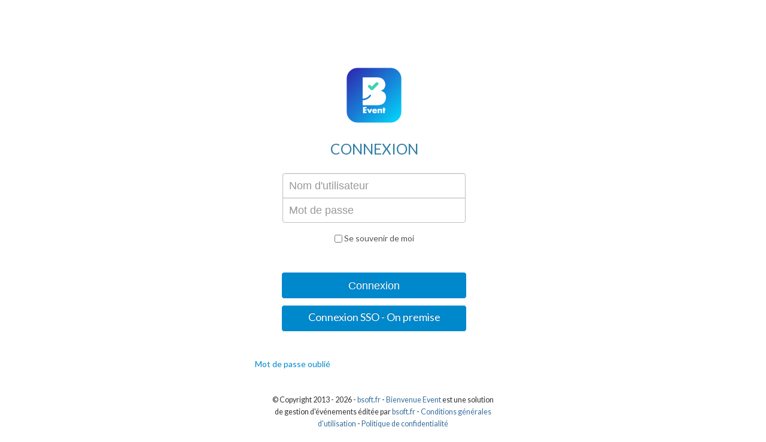

--- FILE ---
content_type: text/html; charset=UTF-8
request_url: https://event.bienvenue.pro/login
body_size: 2535
content:
<!DOCTYPE html><html lang="fr"><head><meta http-equiv="Content-Type" content="text/html" charset="UTF-8"/><meta name="viewport" content="initial-scale=1.0, user-scalable=no"><meta name="keywords" content=""><meta name="description" content=""><meta name="robots" content="noindex, nofollow"><link rel="shortcut icon" href="/favicon.ico?1768480154"/><title>Bienvenue Event</title><link
                    href="https://stackpath.bootstrapcdn.com/twitter-bootstrap/2.3.2/css/bootstrap-combined.min.css"
                    rel="stylesheet"
                    integrity="sha384-4FeI0trTH/PCsLWrGCD1mScoFu9Jf2NdknFdFoJhXZFwsvzZ3Bo5sAh7+zL8Xgnd" crossorigin="anonymous"><link rel="stylesheet" href="/assets/css/bootstrap_datatable.css?1768480154"><link href="/assets/css/base_main.css?1768480154" type="text/css" rel="stylesheet"/><link rel="stylesheet"
                  href="https:///fonts.googleapis.com/css?family=Lato:100,300,400,700,900,100italic,300italic,400italic,700italic,900italic"><link href='https://fonts.googleapis.com/css?family=Heebo:300,400,500,700' rel='stylesheet'><link href='https://fonts.googleapis.com/css2?family=Inter:wght@100;200;300;400;500;600;700&display=swap' rel='stylesheet'><link href="/assets/css/starterBootstrap.css?1768480154" type="text/css" rel="stylesheet"/><link href="/assets/css/login_2024.css?1768480154" type="text/css" rel="stylesheet"/><link href="/assets/css/user_style.css?1768480154" type="text/css" rel="stylesheet"/><script
                    src="https://code.jquery.com/jquery-2.2.4.min.js"></script><script type="text/javascript" src="/assets/js/i18next.js?1768480154"></script><script type="text/javascript" src="/i18n_resources.js"></script><script>
                i18n.init({
                    load: 'unspecific',
                    resStore: i18n_resources,
                    supportedLngs: Object.keys(i18n_resources),
                    fallbackLng: 'fr',
                    useCookie: false
                });
            </script><script
                    src="https://cdnjs.cloudflare.com/ajax/libs/jqueryui/1.12.1/jquery-ui.min.js"
                ></script><script type="text/javascript" src="/assets/js/base_main.js?1768480154"></script><script src="https://cdnjs.cloudflare.com/ajax/libs/twitter-bootstrap/2.3.2/js/bootstrap.js"></script><script type="text/javascript" src="/assets/js/chart_js.js?1768480154"></script><script src="/bundles/fosjsrouting/js/router.js?1768480154"></script><script src="/assets/js/routes.js?1768480154"></script><script>
                Routing.setBaseUrl("");
            </script><script type="text/javascript" src="/assets/js/user_main.js?1768480154"></script><link rel="icon" type="image/x-icon" href="/favicon.ico?1768480154"/></head><div class="navbar navbar-inverse login-page"><div class="navbar-inner"><div class="container"><div class="mobile-header"><div class="nav-collapse collapse"><ul class="nav pull-right"></ul></div></div></div></div><div class="page"><div class="page-container"><div id="mainContainer" class="container"><div class="row"><section id="loginSection" class="well" style="margin:auto;width: 370px;"><div id="logo"></div><h3>Connexion</h3><form id="loginForm" method="post" action="/login_check"><div class="input-prepend"><span class="add-on"
              style="text-align:left;width:130px"><label for="username">Nom d&#039;utilisateur</label></span><input id="username"
               name="_username"
               value=""
                                   type="text"
                    style="width:215px;"
                    placeholder="Nom d&#039;utilisateur"
                /></div><div class="input-prepend"><span class="add-on"
              style="text-align:left;width:130px"><label for="password">Mot de passe</label></span><input id="password"
               name="_password"
               value=""
                                   type="password"
                    style="width:215px;"
                    placeholder="Mot de passe"
                /></div><label for="remember_me" class="label label-info checkbox-labeled"><input type="checkbox" id="remember_me" name="_remember_me" value="on"/>
                    Se souvenir de moi
                </label><div class="form-actions"><input type="submit" class="btn-primary btn-block " id="_submit" name="_submit" value="Connexion"/><a href="/login/sso" class="btn btn-primary btn-block" style="padding-top: 9px">Connexion SSO - On premise</a></div></form></section><div class="row" style="margin-top:10px;"><a style="margin-left:32%" href="/resetting/request">Mot de passe oublié</a></div></div></div></div></div><!-- Footer Part --><footer><div><div class="row-fluid"><div class="span12 mobile-footer"><p id="p-copyright"><span>© Copyright 2013 -
</span>2026&nbsp- <a href="https://bsoft.fr/" target="_blank" rel="noreferrer noopener">bsoft.fr</a> -
                                    <a target="_blank" href="/">Bienvenue Event</a>
                                    est une solution de gestion d&#039;événements éditée par
                                    <a target="_blank" href="https://bsoft.fr">bsoft.fr</a> -
                                    <a href="/backoffice/cgu" target="_blank">Conditions générales d&#039;utilisation</a> -
                                    <a href="/privacy" target="_blank">Politique de confidentialité</a></p></div></div></div></footer></div></div></body><script type="text/javascript">
            $(function () {
                var delay;

                var TOAST = {};
                TOAST.TYPES = {
                    success: i18n.t('toast.success'),
                    warning: i18n.t('toast.warning'),
                    info: i18n.t('toast.info'),
                    error: i18n.t('toast.error')
                };

                delay = function (ms, func) {
                    return setTimeout(func, ms);
                };

                function getTitle(type) {
                    return TOAST.TYPES[type];
                }

                toastr.options = {
                    positionClass: 'toast-top-left',
                    extendedTimeOut: 0,
                    timeOut: 3000,
                    fadeOut: 400,
                    fadeIn: 250
                };

                
            });
        </script><style>
        div[class*="toast-top"]{
            margin-top:50px;
        }
    </style><script type="text/javascript">
        function bigModal($modalBody, width, marginLeft) {
            if($modalBody.length > 0) {
                if(typeof width === 'undefined')
                    width = 90;
                if(typeof marginLeft === 'undefined')
                    marginLeft = -45;
                /* Modal */
                if($modalBody.parent().length > 0) {
                    $modalBody.parent().css('width', width+'%');
                    $modalBody.parent().css('min-width', width+'%');
                    $modalBody.parent().css('height', '75%');
                    $modalBody.parent().css('min-height', '80%');
                    $modalBody.parent().css('margin-left', marginLeft+'%');
                }

                /* Modal header*/
                if($modalBody.prev().length > 0) {
                    $modalBody.prev().css('height', '5%');
                    $modalBody.prev().css('min-height', '5%');
                }

                /* Modal body */
                $modalBody.css('height', '84%');
                $modalBody.css('min-height', '84%');
                $modalBody.css('padding', '0');
                $modalBody.css('padding-top', '15px');
                $modalBody.css('padding-left', '15px');
                $modalBody.css('padding-right', '15px');

                /* Modal footer */
                if($modalBody.next().length > 0) {
                    $modalBody.next().css('height', '5%');
                    $modalBody.next().css('min-height', '5%');
                }
            }
        }

        /* Function to dynamically add question/ questoinChoice form collection */
        function cloneElement($elem, key, id, value) {
            $cloned = $elem.clone(true);
            $cloned = $($cloned);
            $cloned.attr('id', $elem.attr('id').replace('translations_0', 'translations_'+key));
            $cloned.attr('name', $elem.attr('name').replace(/\[translations\]\[0\]/g, '[translations]['+key+']'));

            return $cloned.prop('outerHTML');
        }

    </script></html>

--- FILE ---
content_type: text/css
request_url: https://event.bienvenue.pro/assets/css/bootstrap_datatable.css?1768480154
body_size: 942
content:
div.dataTables_length label {
    float: left;
    text-align: left;
}

div.dataTables_length select {
    width: 75px;
}

div.dataTables_filter label {
    float: right;
}

div.dataTables_info {
    padding-top: 8px;
}

div.dataTables_paginate {
    float: right;
    margin: 0;
    margin-top: -20px;
}

table.table {
    clear: both;
    margin-bottom: 6px !important;
    max-width: none !important;
}

table.table thead .sorting,
table.table thead .sorting_asc,
table.table thead .sorting_desc,
table.table thead .sorting_asc_disabled,
table.table thead .sorting_desc_disabled {
    cursor: pointer;
    *cursor: hand;
}

table.table thead .sorting { background: url("../images/sort_both.png") no-repeat center right; }
table.table thead .sorting_asc { background: url("../images/sort_asc.png") no-repeat center right; }
table.table thead .sorting_desc { background: url("../images/sort_desc.png") no-repeat center right; }

table.table thead .sorting_asc_disabled { background: url("../images/sort_asc_disabled.png") no-repeat center right; }
table.table thead .sorting_desc_disabled { background: url("../images/sort_desc_disabled.png") no-repeat center right; }

table.dataTable th:active {
    outline: none;
}

/* Scrolling */
div.dataTables_scrollHead table {
    margin-bottom: 0 !important;
    border-bottom-left-radius: 0;
    border-bottom-right-radius: 0;
}

div.dataTables_scrollHead table thead tr:last-child th:first-child,
div.dataTables_scrollHead table thead tr:last-child td:first-child {
    border-bottom-left-radius: 0 !important;
    border-bottom-right-radius: 0 !important;
}

div.dataTables_scrollBody table {
    border-top: none;
    margin-bottom: 0 !important;
}

div.dataTables_scrollBody tbody tr:first-child th,
div.dataTables_scrollBody tbody tr:first-child td {
    border-top: none;
}

div.dataTables_scrollFoot table {
    border-top: none;
}

/*
 * TableTools styles
 */
.table tbody tr.active td,
.table tbody tr.active th {
    background-color: #08C;
    color: white;
}

.table tbody tr.active:hover td,
.table tbody tr.active:hover th {
    background-color: #0075b0 !important;
}

.table-striped tbody tr.active:nth-child(odd) td,
.table-striped tbody tr.active:nth-child(odd) th {
    background-color: #017ebc;
}

table.DTTT_selectable tbody tr {
    cursor: pointer;
    *cursor: hand;
}

div.DTTT .btn {
    color: #333 !important;
    font-size: 12px;
}

div.DTTT .btn:hover {
    text-decoration: none !important;
}


ul.DTTT_dropdown.dropdown-menu a {
    color: #333 !important; /* needed only when demo_page.css is included */
}

ul.DTTT_dropdown.dropdown-menu li:hover a {
    background-color: #0088cc;
    color: white !important;
}

/* TableTools information display */
div.DTTT_print_info.modal {
    height: 150px;
    margin-top: -75px;
    text-align: center;
}

div.DTTT_print_info h6 {
    font-weight: normal;
    font-size: 28px;
    line-height: 28px;
    margin: 1em;
}

div.DTTT_print_info p {
    font-size: 14px;
    line-height: 20px;
}



/*
 * FixedColumns styles
 */
div.DTFC_LeftHeadWrapper table,
div.DTFC_LeftFootWrapper table,
table.DTFC_Cloned tr.even {
    background-color: white;
}

div.DTFC_LeftHeadWrapper table {
    margin-bottom: 0 !important;
    border-top-right-radius: 0 !important;
    border-bottom-left-radius: 0 !important;
    border-bottom-right-radius: 0 !important;
}

div.DTFC_LeftHeadWrapper table thead tr:last-child th:first-child,
div.DTFC_LeftHeadWrapper table thead tr:last-child td:first-child {
    border-bottom-left-radius: 0 !important;
    border-bottom-right-radius: 0 !important;
}

div.DTFC_LeftBodyWrapper table {
    border-top: none;
    margin-bottom: 0 !important;
}

div.DTFC_LeftBodyWrapper tbody tr:first-child th,
div.DTFC_LeftBodyWrapper tbody tr:first-child td {
    border-top: none;
}

div.DTFC_LeftFootWrapper table {
    border-top: none;
}

.pagination {
    float: right;
    margin: 0;
}


--- FILE ---
content_type: text/css
request_url: https://event.bienvenue.pro/assets/css/starterBootstrap.css?1768480154
body_size: 2327
content:
/** Base CSS classes **/
.inlined-block {
  display: inline-block;
  vertical-align: top;
}
.alert-error {
  margin-bottom: 5px;
}
.alert-error ul,
.alert-error ol {
  margin: 0 0 0 15px;
}
.input-append.padded .add-on,
.input-prepend.padded .add-on {
  padding-left: 10px;
  padding-right: 10px;
}
.input-append.padded .add-on,
.input-prepend.padded .add-on,
.input-append.padded .add-on,
.input-prepend.padded .add-on {
  padding-left: 10px;
  padding-right: 10px;
}
.input-append .select2,
.input-prepend .select2 {
  font-size: 14px;
}
.relative {
  position: relative;
}
table {
  table-layout: fixed;
}
table > tbody > tr > td,
table > thead > tr > th {
  word-wrap: break-word;
}
table > tbody > tr > td label,
table > thead > tr > th label {
  word-wrap: break-word;
  max-width: 100%;
}
.clear {
  clear: both;
}
.progress.relative {
  position: relative;
  /* Remove progress from empty progress bar*/
}
.progress.relative .progress-infos {
  position: absolute;
  top: 0;
  left: 0;
  width: 100%;
  text-align: center;
  font-weight: bold;
  text-shadow: 0 -1px 0 rgba(0, 0, 0, 0.25);
  color: #ffffff;
  font-size: 12px;
}
.progress.relative .bar-empty {
  background-color: transparent;
  background-image: none;
}
.radio-group > .radio {
  padding: 5px 5px 5px 25px;
  border-top: 1px solid rgba(0, 0, 0, 0.05);
  margin-bottom: 0;
}
.radio-group > .radio-striped:nth-child(odd) {
  background-color: rgba(0, 0, 0, 0.03);
}
.radio-group > .radio-striped:last-child {
  border-top: none;
  border-top: 1px solid rgba(0, 0, 0, 0.05);
}
.radio-group > .radio-striped:hover {
  background-color: rgba(0, 0, 0, 0.05);
}
ul.dropdown-menu > li > a {
  cursor: pointer;
}
.modal.allow-overflow .modal-body {
  overflow: visible;
}
.label-wished {
  background-color: mediumpurple;
}
#unsubscribe-btn-container {
  margin-top: 40px;
  text-align: center;
}
#customer-row-btn {
  text-align: right;
}
#customer-row-btn a:first-child {
  margin-right: 20px;
}
#customerForm {
  margin-top: 40px;
  margin-left: 20%;
}
#customer-btn {
  text-align: center;
}
#customer-btn input {
  width: 50%;
  margin-top: 20px;
}
.general-meeting-progress {
  width: 79%;
  display: inline-block;
  margin-bottom: 20px;
}
.general-meeting-progress .received-answers {
  font-size: 18px;
  font-weight: 300;
}
.general-meeting-progress .received-answers .hero {
  font-size: 25px;
  font-weight: 400;
  color: #339fd6;
}
.general-meeting-progress .awaited-answers {
  font-weight: bold;
  color: #000;
}
#teaser-datatable-view .row,
#sms-teaser-datatable-view .row,
#delegations-table_wrapper .row,
#webcheckin-datatable-view .row {
  margin-left: 0px !important;
}
.tab-pane > div > div.row {
  margin-left: 5px;
}
.dataTables_wrapper > div.row {
  margin-left: 5px;
}
#tocome table.dataTable.no-footer {
  border-bottom: none;
}
.main {
  display: flex;
}
.main-content {
  flex-grow: 1;
}
.Invit-lang {
  float: right;
  padding: 0.5rem;
  margin-top: 9px !important;
}
.Invit-lang-visible {
  font-size: 0 !important;
  width: 30px;
  border: none;
  padding: 0px;
}
.Invit-lang-list {
  border: none;
  padding: 2px 5px;
  width: 40px;
  left: -130px;
  top: initial;
}
.Invit-lang-list > li {
  cursor: pointer;
  padding: 3px 0px;
}
.Invit-lang-list > li:first-child {
  border-bottom: #a0a0a0 1px solid;
}
.Invit-lang-list > li > img {
  width: 30px;
}
.Panel {
  position: sticky;
  top: 0px;
  width: 300px;
  background-color: white;
  box-shadow: 0px 5px 5px #a0a0a0;
  height: 100vh;
  min-width: 180px;
}
.Panel.close-panel {
  width: initial;
  min-width: initial;
}
.Panel-close {
  display: none;
}
.Panel-noaction {
  display: flex;
  justify-content: center;
}
.Panel-toggle {
  display: flex;
  align-items: center;
  cursor: pointer;
  background-color: white;
  text-align: center;
  font-size: 20px;
  padding: 10px 0;
}
.Panel-toggle > span {
  flex-grow: 1;
}
.Panel-toggle > img {
  margin-right: 2.5px;
}
.Panel-part {
  display: flex;
  border-top: 1px solid #007acc;
}
.Panel-part:last-child {
  border-bottom: 1px solid #007acc;
}
.Panel-part-icon {
  cursor: pointer;
  position: relative;
  width: 40px;
  display: flex;
  justify-content: center;
  align-items: flex-start;
  border-right: 1px solid #DDDDDD;
  padding: 10px 0px;
}
.Panel-part-icon > i {
  transform: scale(1.25, 1.25);
}
.Panel-part-icon > #panelPartIconNbFile {
  position: absolute;
  text-align: center;
  left: 18px;
  top: 27px;
  background-color: #b94a48;
  color: white;
  font-weight: 900;
  width: 20px;
  border-radius: 25px;
  transform: scale(0.85, 0.85);
}
.Panel-part-first {
  padding: 0.5rem 0.2rem;
}
.Panel-part-content {
  flex-grow: 1;
  box-sizing: content-box;
}
.Panel-part-content-title {
  padding-left: 5px;
  font-size: 18px;
}
.Panel-part-content-element {
  margin: initial;
}
.Panel-part-content-element-item {
  list-style: none;
  padding: 0.2rem 0rem 0.2rem 15px;
}
.select2-container {
  z-index: 2000;
}
/** less Vars & reusable functions **/
/** Text utilities **/
.text-bold {
  font-weight: bold;
}
.text-color-grey {
  color: grey;
}
.text-color-grey-lighter {
  color: #d9d9d9;
}
.text-color-blue {
  color: #5891ae;
}
.text-color-blue-lighter {
  color: #d0e0e8;
}
.text-color-red {
  color: #d71818;
}
.text-color-red-lighter {
  color: #f6acac;
}
.text-color-green {
  color: #1ea928;
}
.text-color-green-lighter {
  color: #8eeb95;
}
/** Special shadows styles **/
/*
.shadow {
  position: relative;
  background-color: #f8f8f8;
}

.shadow:after, .shadow:before {
  content: " ";
  position: absolute;
  width: 50%;
  height: 100px;
  z-index: -10;
}

//Shadow horizontal
.shadow-horizontal{
  &:before, &:after {
    left: 1%;
    width: 98%;
    height: 50px;
    #CoreBundle.border-radius(125px / 12px);
    #CoreBundle.box-shadow(0 0 8px rgba(86, 86, 86, 0.8));
  }
  &:before {
    top: 0;
  }

  &:after {
    bottom: 0;
  }
}
*/
/*
.shadow-curve{
  &:before {
    bottom: 21px;
    left: 5px;

    #CoreBundle.transform(rotate(-3deg));
    #CoreBundle.box-shadow(7px 20px 5px 0 rgba(0,0,0,0.35));
  }
  &:after {
    bottom: 21px;
    right: 5px;

    #CoreBundle.transform(rotate(3deg));
    #CoreBundle.box-shadow(-7px 20px 5px 0 rgba(0,0,0,0.35));
  }
}

//Shadow Laterals
.shadow-laterals:before {
  top: 15px;
  left: 0;
  width: 100%;
  height: 130px;

  #CoreBundle.border-radius(12px / 65px);
  #CoreBundle.box-shadow(0 0 10px rgba(0,0,0,0.6));
}

.shadow-lateral:before {
  top: 20px;
  width: 50%;
  left: 6px;
  height: 130px;

  #CoreBundle.transform(rotate(-4deg));
  #CoreBundle.box-shadow(-7px 0 5px rgba(0,0,0,0.5));
}

.shadow-laterals:after, .lateral:after { display: none; }
*/
body {
  background-color: #FFFFFF;
}
body footer {
  margin-top: 20px;
  padding-top: 0px;
}
body footer a {
  color: #3a6f9e;
}
body footer a:hover {
  color: #58a9f1;
}
.navbar-inner {
  min-height: 50px;
}
.navbar-inner a.brand#logo {
  font-weight: bold;
  color: #ececec;
  word-break: break-all;
}
.page {
  margin: auto;
  background-color: transparent;
  margin-top: 60px;
  box-shadow: none;
}
@media (min-width: 1200px) {
  .container,
  .navbar-static-top .container,
  .navbar-fixed-top .container,
  .navbar-fixed-bottom .container {
    max-width: 960px;
  }
}
@media (max-width: 767px) {
  .navbar-fixed-top,
  .navbar-fixed-bottom,
  .navbar-static-top {
    margin-left: 0px;
    margin-right: 0px;
  }
}
.bloc {
  margin-bottom: 40px;
  padding: 0 30px;
}
.bloc-white {
  margin-bottom: 40px;
  padding: 0 30px;
  background-color: #ffffff;
  padding: 20px 30px;
  border: 1px solid #CCC;
  -moz-box-shadow: 0 0 25px -15px rgba(86, 86, 86, 0.8);
  -webkit-box-shadow: 0 0 25px -15px rgba(86, 86, 86, 0.8);
  box-shadow: 0 0 25px -15px rgba(86, 86, 86, 0.8);
}
.cgu-back {
  text-align: center;
  margin-top: 20px;
  margin-bottom: 20px;
}
.cgu-back a:hover {
  cursor: hand;
  cursor: pointer;
}
@media (max-width: 767px) {
  .mobile-header {
    padding-left: 10px;
    padding-bottom: 10px;
  }
  .mobile-footer {
    padding-left: 20px;
    padding-right: 20px;
  }
}
#p-copyright {
  background-color: white;
  text-align: center;
  margin-bottom: 0px;
}


--- FILE ---
content_type: text/css
request_url: https://event.bienvenue.pro/assets/css/login_2024.css?1768480154
body_size: 6000
content:
.login-page .navbar-inner ,
.registration-page .navbar-inner,
.navbar-inverse.reset-page .navbar-inner
{
    background: none;
    border: none;
    box-shadow: none;
}
.navbar.login-page .navbar-inner .container {
    width: unset !important;
    max-width: unset !important;
}
 
.navbar-inverse.login-page .nav > li > a,.navbar-inverse.login-page .nav > li > a:hover,
.navbar-inverse.registration-page .nav > li > a,.navbar-inverse.registration-page .nav > li > a:hover,
.navbar-inverse.reset-page .nav > li > a,.navbar-inverse.reset-page .nav > li > a:hover
{
    color:#0088cc;
    text-shadow:none;
}
.login-page .page {
	margin-top: 20px;
}

.login-page #loginSection,
.reset-page #loginSection
{
    background: none;
    box-shadow: none;
    border: none;
}

#logo{
    background-image: url([data-uri]);
    width: 100px;
    height: 100px;
    background-repeat: no-repeat;
    background-size: contain;
    margin: 0 auto 20px;
}

.login-page #loginSection > h3,
.registration-page #registerSection > h3,
.reset-page #loginSection > h3
 {
	margin: 20px auto;
	text-align: center;
	color: #307da4;
	text-shadow: none;
}

.login-page #loginSection .form-actions,
.reset-page #loginSection .form-actions
{
	background: none;
	margin: 30px 0 0;
	padding: 5px 30px;
}

.login-page .input-prepend {
	margin: 0;
	display: block;
	text-align: center;
}
.login-page #loginSection .input-prepend > .add-on {
	display: none;
}
.login-page input[type="password"], .login-page input[type="text"] {
	padding: 10px;
	font-size: 18px;
	border-color: #BFBFBF !important;
	width: 77% !important;
	border-radius: 4px;
}
.login-page input[type="text"] {
	margin-bottom: -1px;
	border-bottom-right-radius: 0;
	border-bottom-left-radius: 0;
}
.login-page input[type="password"] {
	margin-bottom: 10px;
	border-top-left-radius: 0;
	border-top-right-radius: 0;
}

.login-page .label-info {
	background: none;
	color: #565656;
	text-shadow: none;
	font-weight: normal;
	display: block;
	text-align: center;
	margin: 5px;
}
.login-page #loginForm{
    margin: 0;
}

.login-page #loginSection input[type="submit"], 
.reset-page #loginSection input[type="submit"], 
.login-page #loginSection a.btn,.registration-page #register-btn
{
	height: 45px;
	font-size: 18px;
	margin: 10px 0;
    background: #0088cc;
    transition: all 500ms;
}
.login-page #loginSection input[type="submit"]:hover,
.reset-page #loginSection input[type="submit"]:hover,
.login-page #loginSection a.btn:hover,.registration-page #register-btn:hover
{
	background: #006496;
}
.login-page footer,
.registration-page footer,
.reset-page footer
{
    width: 370px;
}
.login-page .info_deco{
    text-align: center;
    font-weight: bold;
}
.registration-page #registerLogin {
	width: 60%;
	margin: auto;
	float: none;
}
.registration-page #register-btn {
    width: 250px;
    margin: 10px auto;
}


--- FILE ---
content_type: text/css
request_url: https://event.bienvenue.pro/assets/css/user_style.css?1768480154
body_size: 5030
content:
/** Forms utilities **/
label.checkbox-labeled {
  padding: 4px 5px;
  font-size: 14px;
}
label.checkbox-labeled input[type="checkbox"] {
  margin-top: -2px;
}
div.checkbox-labeled-wrapper label {
  float: right;
  padding: 0 3px;
  margin: 0;
}
div.checkbox-labeled-wrapper input[type="checkbox"] {
  float: left;
  vertical-align: middle;
}
div.switch-group {
  clear: both;
  padding: 15px 0;
}
div.switch-group > label {
  float: left;
}
div.switch-group div.switch {
  margin-top: -6px;
  float: right;
}
.block-group > * {
  display: block;
}
.date-time-picker-wrap .bootstrap-datepicker {
  margin-right: 10px;
}
.date-time-picker-wrap.inline > .control-group {
  display: block;
}
.date-time-picker-wrap.inline > .control-group > .controls {
  display: block;
  padding-right: 10px;
}
.date-time-picker-wrap.inline > .control-group > .controls > div {
  width: auto;
}
.date-time-picker-wrap.inline > .control-group > .controls > div > div {
  padding-right: 10px;
}
.date-time-picker-wrap.inline > .control-group > .controls > div:last-child {
  padding-right: 0;
}
.select2-wrap.inline {
  display: table;
  padding-bottom: 15px;
}
.select2-wrap.inline label,
.select2-wrap.inline .select2-container {
  display: table-cell;
  vertical-align: middle;
}
.select2-wrap.inline label {
  padding-right: 10px;
}
.select2-wrap.inline .select2-container {
  float: right;
}
.select2-wrap.inline .select2-search-choice {
  max-width: 85%;
  word-wrap: break-word;
}
.select2-wrap ul.select2-choices {
  padding-right: 5px;
}
.select2-wrap[class*='input-'] {
  width: 100%;
}
.select2-wrap.input-mini .select2-choices {
  min-width: 60px;
  max-width: 60px;
}
.select2-wrap.input-small .select2-choices {
  min-width: 90px;
  max-width: 90px;
}
.select2-wrap.input-medium .select2-choices {
  min-width: 150px;
  max-width: 150px;
}
.select2-wrap.input-large .select2-choices {
  min-width: 210px;
  max-width: 210px;
}
.select2-wrap.input-xlarge .select2-choices {
  min-width: 270px;
  max-width: 270px;
}
.select2-wrap.input-xxlarge .select2-choices {
  min-width: 530px;
  max-width: 530px;
}
.select2-wrap#input-restapi-key .select2-choices {
  word-break: break-all;
}
.select2-wrap#input-restapi-key {
  text-align: center;
}
.select2-wrap#input-restapi-key .form-group {
  margin-bottom: 10px;
}
.select2-wrap .select2-choices {
  border-radius: 5px;
}
.select2-result-label {
  word-wrap: break-word;
}
.switch span.mini-label {
  font-size: 11px;
  width: auto;
  display: inline;
  line-height: normal;
}
div.input-prepend.required input {
  color: #6c1c1a;
  background-color: #f5e7e7;
}
div.input-prepend.required span.add-on {
  background-color: #f5e0e5;
}
div.input-prepend.required span.add-on label {
  color: #6c1c1a;
}
.form-horizontal input {
  margin-bottom: 10px;
}
.form-search input.hidden,
.form-inline input.hidden,
.form-horizontal input.hidden,
.form-search textarea.hidden,
.form-inline textarea.hidden,
.form-horizontal textarea.hidden,
.form-search select.hidden,
.form-inline select.hidden,
.form-horizontal select.hidden,
.form-search .help-inline.hidden,
.form-inline .help-inline.hidden,
.form-horizontal .help-inline.hidden,
.form-search .uneditable-input.hidden,
.form-inline .uneditable-input.hidden,
.form-horizontal .uneditable-input.hidden,
.form-search .input-prepend.hidden,
.form-inline .input-prepend.hidden,
.form-horizontal .input-prepend.hidden,
.form-search .input-append.hidden,
.form-inline .input-append.hidden,
.form-horizontal .input-append.hidden {
  display: none;
}
.webcheckin-center {
  display: inline-block;
  width: 160px;
  margin-right: 20px;
  margin-bottom: 20px;
}
.align-left {
  text-align: left !important;
}
.full-height {
  height: 100%;
}
@media (min-width: 480px) {
  form[name="event_guest_sheet"] .control-group-basic {
    width: 100%;
    display: flex;
    flex-wrap: wrap;
    position: relative;
  }
  form[name="event_guest_sheet"] .control-group-basic-2,
  form[name="event_guest_sheet"] .control-group-basic-3 {
    width: 100%;
    /* 49% to have no x scroll bar */
    display: block;
    position: relative;
  }
  form[name="event_guest_sheet"] .control-group-basic-3 {
    position: absolute;
  }
  form[name="event_guest_sheet"] #alert-email-title {
    margin-top: 40px;
  }
}
/*
@media (min-width: 768px)
{
  form[name="bsoft_corebundle_eventtype_guestsheet"] {
    .control-group-basic {
      width: 100%;
      display: block;
      position: relative;
    }
    .control-group-basic-2 {
      width: 100%; /* 49% to have no x scroll bar */
/*    display: block;
      position: relative;
    }

  }
}
*/
@media (min-width: 1300px) {
  form[name="event_guest_sheet"] .control-group-basic {
    width: 50%;
    display: inline-block;
    position: relative;
  }
  form[name="event_guest_sheet"] .control-group-basic-2,
  form[name="event_guest_sheet"] .control-group-basic-3 {
    width: 49%;
    /* 49% to have no x scroll bar */
    display: inline-block;
    position: relative;
  }
  form[name="event_guest_sheet"] input {
    width: 220px;
  }
  form[name="event_guest_sheet"] #no-guest-field {
    width: 160px;
    text-align: right;
  }
  form[name="event_guest_sheet"] .group-field {
    margin-bottom: 20px;
  }
  form[name="event_guest_sheet"] #alert-email-title {
    margin-top: 0px;
  }
}
#qr-code-export-title,
#badgeExport-title {
  margin-bottom: 30px;
}
#qr-code-export-subtitle,
#badgeExport-subtitle {
  margin-bottom: 20px;
}
#qr-code-export-error,
#badgeExport-error {
  margin: 0;
  margin-bottom: 20px;
  text-align: center;
}
form[name="qr-code-export-form"] > .qr-code-export-fields {
  margin-bottom: 20px;
  width: 49%;
  display: inline-block;
}
form[name="qr-code-export-form"] > .qr-code-export-fields > label,
form[name="qr-code-export-form"] > .qr-code-export-fields input {
  display: inline-block;
}
form[name="qr-code-export-form"] > .qr-code-export-fields > label {
  width: 40%;
}
form[name="qr-code-export-form"] > #qr-code-export-submit {
  text-align: center;
  margin-top: 10px;
}
form[name="qr-code-export-form"] > #qr-code-export-submit > input {
  margin-right: 15%;
}
form[name="badgeExport-form"] > .BadgeExport-fields {
  margin-bottom: 20px;
  width: 49%;
  display: inline-block;
}
form[name="badgeExport-form"] > .BadgeExport-fields > label,
form[name="badgeExport-form"] > .BadgeExport-fields input {
  display: inline-block;
}
form[name="badgeExport-form"] > .BadgeExport-fields > label {
  width: 40%;
}
form[name="badgeExport-form"] .BadgeExport-order-body-lign-sort {
  cursor: ns-resize;
  background-color: #D0D0D0 !important;
  width: 14px !important;
  text-align: center;
}
form[name="badgeExport-form"] .BadgeExport-order-body-lign-label {
  width: 50%;
}
form[name="badgeExport-form"] .BadgeExport-order-body-lign-order {
  width: 50%;
}
form[name="badgeExport-form"] .BadgeExport-order-body-lign-order-switch {
  width: 75%;
}
form[name="badgeExport-form"] .BadgeExport-order-body-lign-order-switch .switch-default {
  background-color: #f0f0f0;
  color: #333333;
  background-image: none;
}
form[name="badgeExport-form"] .BadgeExport-order-body-lign-order-switch .switch-default:hover {
  background-color: #f0f0f0;
  color: #333333;
  background-image: none;
}
form[name="badgeExport-form"] > #badgeExport-submit {
  text-align: center;
  margin-top: 10px;
}
form[name="badgeExport-form"] > #badgeExport-submit > input {
  margin-right: 15%;
}
form[name="card-export-form"] > .card-export-fields {
  margin-bottom: 20px;
  width: 49%;
  display: inline-block;
}
form[name="card-export-form"] > .card-export-fields > label,
form[name="card-export-form"] > .card-export-fields input {
  display: inline-block;
}
form[name="card-export-form"] > .card-export-fields > label {
  width: 40%;
}
form[name="card-export-form"] > #card-export-submit {
  text-align: center;
  margin-top: 10px;
}
form[name="card-export-form"] > #card-export-submit > input {
  margin-right: 15%;
}
#remove-file-modal {
  z-index: 1100;
}
div#remove-file-modal.modal.fade.in {
  top: 30%;
}
#eventQuestion-form {
  width: 90%;
  margin: auto;
}
#eventQuestion-form #question-type {
  margin-top: 10px;
  text-align: center;
}
#eventQuestion-form #question-mandatory-label {
  display: inline-block;
}
#eventQuestion-form .question-mandatory {
  margin: 0 !important;
}
#eventQuestion-form .input-prepend {
  width: 100%;
}
#eventQuestion-form .input-prepend .question-label {
  width: 20%;
  text-align: left;
}
#eventQuestion-form .input-prepend .question-input {
  width: 75%;
}
#removeForm {
  width: 100%;
}
#removeForm label {
  cursor: text;
}
#removeForm input {
  width: 90%;
  margin-top: 10px;
}
.event-badge-part-flex {
  display: flex;
}
.event-badge-part-flex > div {
  margin-top: 10px;
  width: 33%;
}
.event-badge-part-logo {
  display: flex;
  justify-content: space-between;
  margin: 20px auto 0px auto;
  max-width: 1000px;
}
.event-badge-part-logo > div {
  width: 350px;
}
.event-badge-part-checkbox > input {
  margin-top: 0.5rem;
  margin-left: 0.5rem;
}
.bsoft-fields-choice {
  margin-left: 20px;
}
.bsoft-fields-choice label {
  display: none;
}
.bsoft-fields-choice > div {
  display: flex;
  align-items: center;
}
.bsoft-fields-choice > div input {
  margin-right: 3px;
}
.bsoft-fields-choice > div a {
  margin-top: -10px;
}
.bsoft-fields-add-btn {
  margin-bottom: 10px;
}

/** less Vars & reusable functions **/
#loginSection {
  background: rgba(134, 134, 134, 0.3);
  margin-top: 100px;
  margin-bottom: 100px;
  border: 1px solid rgba(0, 0, 0, 0.1);
}
#loginSection > h3 {
  margin-top: -10px;
  margin-bottom: 30px;
  font-weight: 500;
  color: #ffffff;
  text-shadow: 0px 0px 4px rgba(0, 0, 0, 0.35);
}
#loginSection .alert-error {
  background-color: rgba(241, 60, 60, 0.56);
  border-color: #D45A6C;
  color: #FFFFFF;
  text-shadow: 0 1px 0 rgba(34, 34, 34, 0.16);
}
#loginSection input[type="text"],
#loginSection input[type="password"] {
  background: rgba(255, 255, 255, 0.8);
  border: 1px solid rgba(0, 0, 0, 0.41);
}
#loginSection .input-prepend > .add-on {
  width: 130px;
  background: rgba(114, 114, 114, 0.53);
  border: 1px solid rgba(0, 0, 0, 0.15);
}
#loginSection .input-prepend > .add-on > label {
  color: whitesmoke;
  text-shadow: 1px 1px 1px rgba(0, 0, 0, 0.3);
  font-weight: bold;
}
#loginSection input[type="submit"],
#loginSection a.btn {
  border-radius: 5px;
  height: 40px;
  background: #0088cc;
  border: 1px solid white;
}
#loginSection input[type="submit"]:hover,
#loginSection a.btn:hover {
  background: #006496;
}
#loginSection .form-actions {
  border-radius: 5px;
  margin-bottom: -20px;
  border-top: 0;
  background: rgba(156, 156, 156, 0.4);
}
.skakeKeyframeTemplate 0% {
  -webkit-transform: translate(18px, 0px);
  -moz-transform: translate(18px, 0px);
  -ms-transform: translate(18px, 0px);
  -o-transform: translate(18px, 0px);
  transform: translate(18px, 0px);
}
.skakeKeyframeTemplate 10% {
  -webkit-transform: translate(-15px, 0px);
  -moz-transform: translate(-15px, 0px);
  -ms-transform: translate(-15px, 0px);
  -o-transform: translate(-15px, 0px);
  transform: translate(-15px, 0px);
}
.skakeKeyframeTemplate 20% {
  -webkit-transform: translate(13px, 0px);
  -moz-transform: translate(13px, 0px);
  -ms-transform: translate(13px, 0px);
  -o-transform: translate(13px, 0px);
  transform: translate(13px, 0px);
}
.skakeKeyframeTemplate 30% {
  -webkit-transform: translate(-11px, 0px);
  -moz-transform: translate(-11px, 0px);
  -ms-transform: translate(-11px, 0px);
  -o-transform: translate(-11px, 0px);
  transform: translate(-11px, 0px);
}
.skakeKeyframeTemplate 40% {
  -webkit-transform: translate(9px, 0px);
  -moz-transform: translate(9px, 0px);
  -ms-transform: translate(9px, 0px);
  -o-transform: translate(9px, 0px);
  transform: translate(9px, 0px);
}
.skakeKeyframeTemplate 50% {
  -webkit-transform: translate(-7px, 0px);
  -moz-transform: translate(-7px, 0px);
  -ms-transform: translate(-7px, 0px);
  -o-transform: translate(-7px, 0px);
  transform: translate(-7px, 0px);
}
.skakeKeyframeTemplate 60% {
  -webkit-transform: translate(6px, 0px);
  -moz-transform: translate(6px, 0px);
  -ms-transform: translate(6px, 0px);
  -o-transform: translate(6px, 0px);
  transform: translate(6px, 0px);
}
.skakeKeyframeTemplate 70% {
  -webkit-transform: translate(-5px, 0px);
  -moz-transform: translate(-5px, 0px);
  -ms-transform: translate(-5px, 0px);
  -o-transform: translate(-5px, 0px);
  transform: translate(-5px, 0px);
}
.skakeKeyframeTemplate 80% {
  -webkit-transform: translate(3px, 0px);
  -moz-transform: translate(3px, 0px);
  -ms-transform: translate(3px, 0px);
  -o-transform: translate(3px, 0px);
  transform: translate(3px, 0px);
}
.skakeKeyframeTemplate 90% {
  -webkit-transform: translate(-2px, 0px);
  -moz-transform: translate(-2px, 0px);
  -ms-transform: translate(-2px, 0px);
  -o-transform: translate(-2px, 0px);
  transform: translate(-2px, 0px);
}
.skakeKeyframeTemplate 100% {
  -webkit-transform: translate(0px, 0px);
  -moz-transform: translate(0px, 0px);
  -ms-transform: translate(0px, 0px);
  -o-transform: translate(0px, 0px);
  transform: translate(0px, 0px);
}
@-webkit-keyframes shake {
  0% {
    -webkit-transform: translate(18px, 0px);
    -moz-transform: translate(18px, 0px);
    -ms-transform: translate(18px, 0px);
    -o-transform: translate(18px, 0px);
    transform: translate(18px, 0px);
  }
  10% {
    -webkit-transform: translate(-15px, 0px);
    -moz-transform: translate(-15px, 0px);
    -ms-transform: translate(-15px, 0px);
    -o-transform: translate(-15px, 0px);
    transform: translate(-15px, 0px);
  }
  20% {
    -webkit-transform: translate(13px, 0px);
    -moz-transform: translate(13px, 0px);
    -ms-transform: translate(13px, 0px);
    -o-transform: translate(13px, 0px);
    transform: translate(13px, 0px);
  }
  30% {
    -webkit-transform: translate(-11px, 0px);
    -moz-transform: translate(-11px, 0px);
    -ms-transform: translate(-11px, 0px);
    -o-transform: translate(-11px, 0px);
    transform: translate(-11px, 0px);
  }
  40% {
    -webkit-transform: translate(9px, 0px);
    -moz-transform: translate(9px, 0px);
    -ms-transform: translate(9px, 0px);
    -o-transform: translate(9px, 0px);
    transform: translate(9px, 0px);
  }
  50% {
    -webkit-transform: translate(-7px, 0px);
    -moz-transform: translate(-7px, 0px);
    -ms-transform: translate(-7px, 0px);
    -o-transform: translate(-7px, 0px);
    transform: translate(-7px, 0px);
  }
  60% {
    -webkit-transform: translate(6px, 0px);
    -moz-transform: translate(6px, 0px);
    -ms-transform: translate(6px, 0px);
    -o-transform: translate(6px, 0px);
    transform: translate(6px, 0px);
  }
  70% {
    -webkit-transform: translate(-5px, 0px);
    -moz-transform: translate(-5px, 0px);
    -ms-transform: translate(-5px, 0px);
    -o-transform: translate(-5px, 0px);
    transform: translate(-5px, 0px);
  }
  80% {
    -webkit-transform: translate(3px, 0px);
    -moz-transform: translate(3px, 0px);
    -ms-transform: translate(3px, 0px);
    -o-transform: translate(3px, 0px);
    transform: translate(3px, 0px);
  }
  90% {
    -webkit-transform: translate(-2px, 0px);
    -moz-transform: translate(-2px, 0px);
    -ms-transform: translate(-2px, 0px);
    -o-transform: translate(-2px, 0px);
    transform: translate(-2px, 0px);
  }
  100% {
    -webkit-transform: translate(0px, 0px);
    -moz-transform: translate(0px, 0px);
    -ms-transform: translate(0px, 0px);
    -o-transform: translate(0px, 0px);
    transform: translate(0px, 0px);
  }
}
@-moz-keyframes shake {
  0% {
    -webkit-transform: translate(18px, 0px);
    -moz-transform: translate(18px, 0px);
    -ms-transform: translate(18px, 0px);
    -o-transform: translate(18px, 0px);
    transform: translate(18px, 0px);
  }
  10% {
    -webkit-transform: translate(-15px, 0px);
    -moz-transform: translate(-15px, 0px);
    -ms-transform: translate(-15px, 0px);
    -o-transform: translate(-15px, 0px);
    transform: translate(-15px, 0px);
  }
  20% {
    -webkit-transform: translate(13px, 0px);
    -moz-transform: translate(13px, 0px);
    -ms-transform: translate(13px, 0px);
    -o-transform: translate(13px, 0px);
    transform: translate(13px, 0px);
  }
  30% {
    -webkit-transform: translate(-11px, 0px);
    -moz-transform: translate(-11px, 0px);
    -ms-transform: translate(-11px, 0px);
    -o-transform: translate(-11px, 0px);
    transform: translate(-11px, 0px);
  }
  40% {
    -webkit-transform: translate(9px, 0px);
    -moz-transform: translate(9px, 0px);
    -ms-transform: translate(9px, 0px);
    -o-transform: translate(9px, 0px);
    transform: translate(9px, 0px);
  }
  50% {
    -webkit-transform: translate(-7px, 0px);
    -moz-transform: translate(-7px, 0px);
    -ms-transform: translate(-7px, 0px);
    -o-transform: translate(-7px, 0px);
    transform: translate(-7px, 0px);
  }
  60% {
    -webkit-transform: translate(6px, 0px);
    -moz-transform: translate(6px, 0px);
    -ms-transform: translate(6px, 0px);
    -o-transform: translate(6px, 0px);
    transform: translate(6px, 0px);
  }
  70% {
    -webkit-transform: translate(-5px, 0px);
    -moz-transform: translate(-5px, 0px);
    -ms-transform: translate(-5px, 0px);
    -o-transform: translate(-5px, 0px);
    transform: translate(-5px, 0px);
  }
  80% {
    -webkit-transform: translate(3px, 0px);
    -moz-transform: translate(3px, 0px);
    -ms-transform: translate(3px, 0px);
    -o-transform: translate(3px, 0px);
    transform: translate(3px, 0px);
  }
  90% {
    -webkit-transform: translate(-2px, 0px);
    -moz-transform: translate(-2px, 0px);
    -ms-transform: translate(-2px, 0px);
    -o-transform: translate(-2px, 0px);
    transform: translate(-2px, 0px);
  }
  100% {
    -webkit-transform: translate(0px, 0px);
    -moz-transform: translate(0px, 0px);
    -ms-transform: translate(0px, 0px);
    -o-transform: translate(0px, 0px);
    transform: translate(0px, 0px);
  }
}
@-ms-keyframes shake {
  0% {
    -webkit-transform: translate(18px, 0px);
    -moz-transform: translate(18px, 0px);
    -ms-transform: translate(18px, 0px);
    -o-transform: translate(18px, 0px);
    transform: translate(18px, 0px);
  }
  10% {
    -webkit-transform: translate(-15px, 0px);
    -moz-transform: translate(-15px, 0px);
    -ms-transform: translate(-15px, 0px);
    -o-transform: translate(-15px, 0px);
    transform: translate(-15px, 0px);
  }
  20% {
    -webkit-transform: translate(13px, 0px);
    -moz-transform: translate(13px, 0px);
    -ms-transform: translate(13px, 0px);
    -o-transform: translate(13px, 0px);
    transform: translate(13px, 0px);
  }
  30% {
    -webkit-transform: translate(-11px, 0px);
    -moz-transform: translate(-11px, 0px);
    -ms-transform: translate(-11px, 0px);
    -o-transform: translate(-11px, 0px);
    transform: translate(-11px, 0px);
  }
  40% {
    -webkit-transform: translate(9px, 0px);
    -moz-transform: translate(9px, 0px);
    -ms-transform: translate(9px, 0px);
    -o-transform: translate(9px, 0px);
    transform: translate(9px, 0px);
  }
  50% {
    -webkit-transform: translate(-7px, 0px);
    -moz-transform: translate(-7px, 0px);
    -ms-transform: translate(-7px, 0px);
    -o-transform: translate(-7px, 0px);
    transform: translate(-7px, 0px);
  }
  60% {
    -webkit-transform: translate(6px, 0px);
    -moz-transform: translate(6px, 0px);
    -ms-transform: translate(6px, 0px);
    -o-transform: translate(6px, 0px);
    transform: translate(6px, 0px);
  }
  70% {
    -webkit-transform: translate(-5px, 0px);
    -moz-transform: translate(-5px, 0px);
    -ms-transform: translate(-5px, 0px);
    -o-transform: translate(-5px, 0px);
    transform: translate(-5px, 0px);
  }
  80% {
    -webkit-transform: translate(3px, 0px);
    -moz-transform: translate(3px, 0px);
    -ms-transform: translate(3px, 0px);
    -o-transform: translate(3px, 0px);
    transform: translate(3px, 0px);
  }
  90% {
    -webkit-transform: translate(-2px, 0px);
    -moz-transform: translate(-2px, 0px);
    -ms-transform: translate(-2px, 0px);
    -o-transform: translate(-2px, 0px);
    transform: translate(-2px, 0px);
  }
  100% {
    -webkit-transform: translate(0px, 0px);
    -moz-transform: translate(0px, 0px);
    -ms-transform: translate(0px, 0px);
    -o-transform: translate(0px, 0px);
    transform: translate(0px, 0px);
  }
}
@-o-keyframes shake {
  0% {
    -webkit-transform: translate(18px, 0px);
    -moz-transform: translate(18px, 0px);
    -ms-transform: translate(18px, 0px);
    -o-transform: translate(18px, 0px);
    transform: translate(18px, 0px);
  }
  10% {
    -webkit-transform: translate(-15px, 0px);
    -moz-transform: translate(-15px, 0px);
    -ms-transform: translate(-15px, 0px);
    -o-transform: translate(-15px, 0px);
    transform: translate(-15px, 0px);
  }
  20% {
    -webkit-transform: translate(13px, 0px);
    -moz-transform: translate(13px, 0px);
    -ms-transform: translate(13px, 0px);
    -o-transform: translate(13px, 0px);
    transform: translate(13px, 0px);
  }
  30% {
    -webkit-transform: translate(-11px, 0px);
    -moz-transform: translate(-11px, 0px);
    -ms-transform: translate(-11px, 0px);
    -o-transform: translate(-11px, 0px);
    transform: translate(-11px, 0px);
  }
  40% {
    -webkit-transform: translate(9px, 0px);
    -moz-transform: translate(9px, 0px);
    -ms-transform: translate(9px, 0px);
    -o-transform: translate(9px, 0px);
    transform: translate(9px, 0px);
  }
  50% {
    -webkit-transform: translate(-7px, 0px);
    -moz-transform: translate(-7px, 0px);
    -ms-transform: translate(-7px, 0px);
    -o-transform: translate(-7px, 0px);
    transform: translate(-7px, 0px);
  }
  60% {
    -webkit-transform: translate(6px, 0px);
    -moz-transform: translate(6px, 0px);
    -ms-transform: translate(6px, 0px);
    -o-transform: translate(6px, 0px);
    transform: translate(6px, 0px);
  }
  70% {
    -webkit-transform: translate(-5px, 0px);
    -moz-transform: translate(-5px, 0px);
    -ms-transform: translate(-5px, 0px);
    -o-transform: translate(-5px, 0px);
    transform: translate(-5px, 0px);
  }
  80% {
    -webkit-transform: translate(3px, 0px);
    -moz-transform: translate(3px, 0px);
    -ms-transform: translate(3px, 0px);
    -o-transform: translate(3px, 0px);
    transform: translate(3px, 0px);
  }
  90% {
    -webkit-transform: translate(-2px, 0px);
    -moz-transform: translate(-2px, 0px);
    -ms-transform: translate(-2px, 0px);
    -o-transform: translate(-2px, 0px);
    transform: translate(-2px, 0px);
  }
  100% {
    -webkit-transform: translate(0px, 0px);
    -moz-transform: translate(0px, 0px);
    -ms-transform: translate(0px, 0px);
    -o-transform: translate(0px, 0px);
    transform: translate(0px, 0px);
  }
}
@keyframes shake {
  0% {
    -webkit-transform: translate(18px, 0px);
    -moz-transform: translate(18px, 0px);
    -ms-transform: translate(18px, 0px);
    -o-transform: translate(18px, 0px);
    transform: translate(18px, 0px);
  }
  10% {
    -webkit-transform: translate(-15px, 0px);
    -moz-transform: translate(-15px, 0px);
    -ms-transform: translate(-15px, 0px);
    -o-transform: translate(-15px, 0px);
    transform: translate(-15px, 0px);
  }
  20% {
    -webkit-transform: translate(13px, 0px);
    -moz-transform: translate(13px, 0px);
    -ms-transform: translate(13px, 0px);
    -o-transform: translate(13px, 0px);
    transform: translate(13px, 0px);
  }
  30% {
    -webkit-transform: translate(-11px, 0px);
    -moz-transform: translate(-11px, 0px);
    -ms-transform: translate(-11px, 0px);
    -o-transform: translate(-11px, 0px);
    transform: translate(-11px, 0px);
  }
  40% {
    -webkit-transform: translate(9px, 0px);
    -moz-transform: translate(9px, 0px);
    -ms-transform: translate(9px, 0px);
    -o-transform: translate(9px, 0px);
    transform: translate(9px, 0px);
  }
  50% {
    -webkit-transform: translate(-7px, 0px);
    -moz-transform: translate(-7px, 0px);
    -ms-transform: translate(-7px, 0px);
    -o-transform: translate(-7px, 0px);
    transform: translate(-7px, 0px);
  }
  60% {
    -webkit-transform: translate(6px, 0px);
    -moz-transform: translate(6px, 0px);
    -ms-transform: translate(6px, 0px);
    -o-transform: translate(6px, 0px);
    transform: translate(6px, 0px);
  }
  70% {
    -webkit-transform: translate(-5px, 0px);
    -moz-transform: translate(-5px, 0px);
    -ms-transform: translate(-5px, 0px);
    -o-transform: translate(-5px, 0px);
    transform: translate(-5px, 0px);
  }
  80% {
    -webkit-transform: translate(3px, 0px);
    -moz-transform: translate(3px, 0px);
    -ms-transform: translate(3px, 0px);
    -o-transform: translate(3px, 0px);
    transform: translate(3px, 0px);
  }
  90% {
    -webkit-transform: translate(-2px, 0px);
    -moz-transform: translate(-2px, 0px);
    -ms-transform: translate(-2px, 0px);
    -o-transform: translate(-2px, 0px);
    transform: translate(-2px, 0px);
  }
  100% {
    -webkit-transform: translate(0px, 0px);
    -moz-transform: translate(0px, 0px);
    -ms-transform: translate(0px, 0px);
    -o-transform: translate(0px, 0px);
    transform: translate(0px, 0px);
  }
}
.shake {
  -webkit-animation-name: shake;
  -moz-animation-name: shake;
  -ms-animation-name: shake;
  -o-animation-name: shake;
  animation-name: shake;
  -webkit-animation-duration: 0.8s;
  -moz-animation-duration: 0.8s;
  -ms-animation-duration: 0.8s;
  -o-animation-duration: 0.8s;
  animation-duration: 0.8s;
  -webkit-transform-origin: 50% 50%;
  -moz-transform-origin: 50% 50%;
  -ms-transform-origin: 50% 50%;
  -o-transform-origin: 50% 50%;
  transform-origin: 50% 50%;
  -webkit-animation-iteration-count: 1;
  -moz-animation-iteration-count: 1;
  -ms-animation-iteration-count: 1;
  -o-animation-iteration-count: 1;
  animation-iteration-count: 1;
  -webkit-animation-timing-function: ease;
  -moz-animation-timing-function: ease;
  -ms-animation-timing-function: ease;
  -o-animation-timing-function: ease;
  animation-timing-function: ease;
}
@media (max-width: 767px) {
  #loginRESTAPIDocSection {
    width: 85%;
  }
  #loginRESTAPIDocSection span {
    width: 35%;
  }
  #loginRESTAPIDocSection input[type="text"] {
    width: 60% !important;
  }
}
@media (min-width: 768px) {
  #loginRESTAPIDocSection {
    width: 35%;
  }
  #loginRESTAPIDocSection span {
    width: 40%;
  }
  #loginRESTAPIDocSection input[type="text"] {
    width: 90% !important;
  }
}
#loginRESTAPIDocSection form {
  margin: 0;
  width: 100%;
}
#loginRESTAPIDocSection form .form-actions {
  margin-bottom: 0;
}
/* Temporary fix */
footer {
  width: 90%;
  margin: auto;
}

#registerSection > h3 {
  font-size: 28px;
  text-align: center;
}
#registrationType {
  text-align: center;
  margin: 30px 0;
}
#registrationType label {
  margin: 0 10px;
  font-size: 20px;
}
#registerLogin {
  width: 90%;
}
#registerLogin.private {
  margin: auto;
  float: none;
}
#registerLogin .control-group {
  margin-bottom: 0;
}
#registerDetails {
  padding-left: 15px;
  border-left: 1px solid rgba(0, 0, 0, 0.14);
}
#registerDetails .control-group {
  margin-bottom: 0;
}
#registerCgu {
  text-align: center;
  margin-top: 30px;
  margin-bottom: 20px;
  display: flex;
  justify-content: center;
}
#registerCgu .alert-danger {
  text-align: left;
  margin-left: 210px;
}
#registerCgu > input {
  margin: 0px 5px 0px 0px;
}
#registerCgu > a {
  margin-left: 5px;
}
.registration-choice {
  display: flex;
  justify-content: center;
}
.registration-choice #registration_customer_company_1 {
  margin-left: 20px;
}
.registration-control {
  display: flex;
}
.registration-control label {
  width: 120px;
}
.registration-control > div {
  flex-grow: 1;
}
.registration-control > div > input {
  width: 100%;
}

/* ============================================================
 * bootstrapSwitch v1.2 by Larentis Mattia @spiritualGuru
 * http://www.larentis.eu/switch/
 * ============================================================
 * Licensed under the Apache License, Version 2.0
 * http://www.apache.org/licenses/LICENSE-2.0
 * ============================================================ */
.has-switch {
  display: inline-block;
  cursor: pointer;
  -webkit-border-radius: 5px;
  -moz-border-radius: 5px;
  border-radius: 5px;
  border: 1px solid;
  border-color: rgba(0, 0, 0, 0.1) rgba(0, 0, 0, 0.1) rgba(0, 0, 0, 0.25);
  position: relative;
  text-align: left;
  overflow: hidden;
  line-height: 8px;
  -webkit-user-select: none;
  -moz-user-select: none;
  -ms-user-select: none;
  -o-user-select: none;
  user-select: none;
  min-width: 100px;
}
.has-switch.switch-mini {
  min-width: 72px;
}
.has-switch.switch-small {
  min-width: 80px;
}
.has-switch.switch-large {
  min-width: 120px;
}
.has-switch.deactivate {
  opacity: 0.5;
  filter: alpha(opacity=50);
  cursor: default !important;
}
.has-switch.deactivate label,
.has-switch.deactivate span {
  cursor: default !important;
}
.has-switch > div {
  display: inline-block;
  width: 150%;
  position: relative;
  top: 0;
}
.has-switch > div.switch-animate {
  -webkit-transition: left 0.5s;
  -moz-transition: left 0.5s;
  -o-transition: left 0.5s;
  transition: left 0.5s;
}
.has-switch > div.switch-off {
  left: -50%;
}
.has-switch > div.switch-on {
  left: 0%;
}
.has-switch input[type=checkbox] {
  display: none;
}
.has-switch span,
.has-switch label {
  -webkit-box-sizing: border-box;
  -moz-box-sizing: border-box;
  box-sizing: border-box;
  cursor: pointer;
  position: relative;
  display: inline-block;
  height: 100%;
  padding-bottom: 4px;
  padding-top: 4px;
  font-size: 14px;
  line-height: 20px;
}
.has-switch span.switch-mini,
.has-switch label.switch-mini {
  padding-bottom: 4px;
  padding-top: 4px;
  font-size: 10px;
  line-height: 9px;
}
.has-switch span.switch-small,
.has-switch label.switch-small {
  padding-bottom: 3px;
  padding-top: 3px;
  font-size: 12px;
  line-height: 18px;
}
.has-switch span.switch-large,
.has-switch label.switch-large {
  padding-bottom: 9px;
  padding-top: 9px;
  font-size: 16px;
  line-height: normal;
}
.has-switch label {
  text-align: center;
  margin-top: -1px;
  margin-bottom: -1px;
  z-index: 100;
  width: 34%;
  border-left: 1px solid #cccccc;
  border-right: 1px solid #cccccc;
  color: #ffffff;
  text-shadow: 0 -1px 0 rgba(0, 0, 0, 0.25);
  background-color: #f5f5f5;
  background-image: -moz-linear-gradient(top, #ffffff, #e6e6e6);
  background-image: -webkit-gradient(linear, 0 0, 0 100%, from(#ffffff), to(#e6e6e6));
  background-image: -webkit-linear-gradient(top, #ffffff, #e6e6e6);
  background-image: -o-linear-gradient(top, #ffffff, #e6e6e6);
  background-image: linear-gradient(to bottom, #ffffff, #e6e6e6);
  background-repeat: repeat-x;
  filter: progid:DXImageTransform.Microsoft.gradient(startColorstr='#ffffffff', endColorstr='#ffe6e6e6', GradientType=0);
  border-color: #e6e6e6 #e6e6e6 #bfbfbf;
  border-color: rgba(0, 0, 0, 0.1) rgba(0, 0, 0, 0.1) rgba(0, 0, 0, 0.25);
  *background-color: #e6e6e6;
  /* Darken IE7 buttons by default so they stand out more given they won't have borders */

  filter: progid:DXImageTransform.Microsoft.gradient(enabled = false);
}
.has-switch label:hover,
.has-switch label:focus,
.has-switch label:active,
.has-switch label.active,
.has-switch label.disabled,
.has-switch label[disabled] {
  color: #ffffff;
  background-color: #e6e6e6;
  *background-color: #d9d9d9;
}
.has-switch label:active,
.has-switch label.active {
  background-color: #cccccc \9;
}
.has-switch label i {
  color: #000;
  text-shadow: 0 1px 0 #fff;
  line-height: 18px;
  pointer-events: none;
}
.has-switch span {
  text-align: center;
  z-index: 1;
  width: 33%;
}
.has-switch span.switch-left {
  -webkit-border-top-left-radius: 4px;
  -moz-border-radius-topleft: 4px;
  border-top-left-radius: 4px;
  -webkit-border-bottom-left-radius: 4px;
  -moz-border-radius-bottomleft: 4px;
  border-bottom-left-radius: 4px;
}
.has-switch span.switch-right {
  color: #333333;
  text-shadow: 0 1px 1px rgba(255, 255, 255, 0.75);
  background-color: #f0f0f0;
  background-image: -moz-linear-gradient(top, #e6e6e6, #ffffff);
  background-image: -webkit-gradient(linear, 0 0, 0 100%, from(#e6e6e6), to(#ffffff));
  background-image: -webkit-linear-gradient(top, #e6e6e6, #ffffff);
  background-image: -o-linear-gradient(top, #e6e6e6, #ffffff);
  background-image: linear-gradient(to bottom, #e6e6e6, #ffffff);
  background-repeat: repeat-x;
  filter: progid:DXImageTransform.Microsoft.gradient(startColorstr='#ffe6e6e6', endColorstr='#ffffffff', GradientType=0);
  border-color: #ffffff #ffffff #d9d9d9;
  border-color: rgba(0, 0, 0, 0.1) rgba(0, 0, 0, 0.1) rgba(0, 0, 0, 0.25);
  *background-color: #ffffff;
  /* Darken IE7 buttons by default so they stand out more given they won't have borders */

  filter: progid:DXImageTransform.Microsoft.gradient(enabled = false);
}
.has-switch span.switch-right:hover,
.has-switch span.switch-right:focus,
.has-switch span.switch-right:active,
.has-switch span.switch-right.active,
.has-switch span.switch-right.disabled,
.has-switch span.switch-right[disabled] {
  color: #333333;
  background-color: #ffffff;
  *background-color: #f2f2f2;
}
.has-switch span.switch-right:active,
.has-switch span.switch-right.active {
  background-color: #e6e6e6 \9;
}
.has-switch span.switch-primary,
.has-switch span.switch-left {
  color: #ffffff;
  text-shadow: 0 -1px 0 rgba(0, 0, 0, 0.25);
  background-color: #005fcc;
  background-image: -moz-linear-gradient(top, #0044cc, #0088cc);
  background-image: -webkit-gradient(linear, 0 0, 0 100%, from(#0044cc), to(#0088cc));
  background-image: -webkit-linear-gradient(top, #0044cc, #0088cc);
  background-image: -o-linear-gradient(top, #0044cc, #0088cc);
  background-image: linear-gradient(to bottom, #0044cc, #0088cc);
  background-repeat: repeat-x;
  filter: progid:DXImageTransform.Microsoft.gradient(startColorstr='#ff0044cc', endColorstr='#ff0088cc', GradientType=0);
  border-color: #0088cc #0088cc #005580;
  border-color: rgba(0, 0, 0, 0.1) rgba(0, 0, 0, 0.1) rgba(0, 0, 0, 0.25);
  *background-color: #0088cc;
  /* Darken IE7 buttons by default so they stand out more given they won't have borders */

  filter: progid:DXImageTransform.Microsoft.gradient(enabled = false);
}
.has-switch span.switch-primary:hover,
.has-switch span.switch-left:hover,
.has-switch span.switch-primary:focus,
.has-switch span.switch-left:focus,
.has-switch span.switch-primary:active,
.has-switch span.switch-left:active,
.has-switch span.switch-primary.active,
.has-switch span.switch-left.active,
.has-switch span.switch-primary.disabled,
.has-switch span.switch-left.disabled,
.has-switch span.switch-primary[disabled],
.has-switch span.switch-left[disabled] {
  color: #ffffff;
  background-color: #0088cc;
  *background-color: #0077b3;
}
.has-switch span.switch-primary:active,
.has-switch span.switch-left:active,
.has-switch span.switch-primary.active,
.has-switch span.switch-left.active {
  background-color: #006699 \9;
}
.has-switch span.switch-info {
  color: #ffffff;
  text-shadow: 0 -1px 0 rgba(0, 0, 0, 0.25);
  background-color: #41a7c5;
  background-image: -moz-linear-gradient(top, #2f96b4, #5bc0de);
  background-image: -webkit-gradient(linear, 0 0, 0 100%, from(#2f96b4), to(#5bc0de));
  background-image: -webkit-linear-gradient(top, #2f96b4, #5bc0de);
  background-image: -o-linear-gradient(top, #2f96b4, #5bc0de);
  background-image: linear-gradient(to bottom, #2f96b4, #5bc0de);
  background-repeat: repeat-x;
  filter: progid:DXImageTransform.Microsoft.gradient(startColorstr='#ff2f96b4', endColorstr='#ff5bc0de', GradientType=0);
  border-color: #5bc0de #5bc0de #28a1c5;
  border-color: rgba(0, 0, 0, 0.1) rgba(0, 0, 0, 0.1) rgba(0, 0, 0, 0.25);
  *background-color: #5bc0de;
  /* Darken IE7 buttons by default so they stand out more given they won't have borders */

  filter: progid:DXImageTransform.Microsoft.gradient(enabled = false);
}
.has-switch span.switch-info:hover,
.has-switch span.switch-info:focus,
.has-switch span.switch-info:active,
.has-switch span.switch-info.active,
.has-switch span.switch-info.disabled,
.has-switch span.switch-info[disabled] {
  color: #ffffff;
  background-color: #5bc0de;
  *background-color: #46b8da;
}
.has-switch span.switch-info:active,
.has-switch span.switch-info.active {
  background-color: #31b0d5 \9;
}
.has-switch span.switch-success {
  color: #ffffff;
  text-shadow: 0 -1px 0 rgba(0, 0, 0, 0.25);
  background-color: #58b058;
  background-image: -moz-linear-gradient(top, #51a351, #62c462);
  background-image: -webkit-gradient(linear, 0 0, 0 100%, from(#51a351), to(#62c462));
  background-image: -webkit-linear-gradient(top, #51a351, #62c462);
  background-image: -o-linear-gradient(top, #51a351, #62c462);
  background-image: linear-gradient(to bottom, #51a351, #62c462);
  background-repeat: repeat-x;
  filter: progid:DXImageTransform.Microsoft.gradient(startColorstr='#ff51a351', endColorstr='#ff62c462', GradientType=0);
  border-color: #62c462 #62c462 #3b9e3b;
  border-color: rgba(0, 0, 0, 0.1) rgba(0, 0, 0, 0.1) rgba(0, 0, 0, 0.25);
  *background-color: #62c462;
  /* Darken IE7 buttons by default so they stand out more given they won't have borders */

  filter: progid:DXImageTransform.Microsoft.gradient(enabled = false);
}
.has-switch span.switch-success:hover,
.has-switch span.switch-success:focus,
.has-switch span.switch-success:active,
.has-switch span.switch-success.active,
.has-switch span.switch-success.disabled,
.has-switch span.switch-success[disabled] {
  color: #ffffff;
  background-color: #62c462;
  *background-color: #4fbd4f;
}
.has-switch span.switch-success:active,
.has-switch span.switch-success.active {
  background-color: #42b142 \9;
}
.has-switch span.switch-warning {
  color: #ffffff;
  text-shadow: 0 -1px 0 rgba(0, 0, 0, 0.25);
  background-color: #f9a123;
  background-image: -moz-linear-gradient(top, #f89406, #fbb450);
  background-image: -webkit-gradient(linear, 0 0, 0 100%, from(#f89406), to(#fbb450));
  background-image: -webkit-linear-gradient(top, #f89406, #fbb450);
  background-image: -o-linear-gradient(top, #f89406, #fbb450);
  background-image: linear-gradient(to bottom, #f89406, #fbb450);
  background-repeat: repeat-x;
  filter: progid:DXImageTransform.Microsoft.gradient(startColorstr='#fff89406', endColorstr='#fffbb450', GradientType=0);
  border-color: #fbb450 #fbb450 #f89406;
  border-color: rgba(0, 0, 0, 0.1) rgba(0, 0, 0, 0.1) rgba(0, 0, 0, 0.25);
  *background-color: #fbb450;
  /* Darken IE7 buttons by default so they stand out more given they won't have borders */

  filter: progid:DXImageTransform.Microsoft.gradient(enabled = false);
}
.has-switch span.switch-warning:hover,
.has-switch span.switch-warning:focus,
.has-switch span.switch-warning:active,
.has-switch span.switch-warning.active,
.has-switch span.switch-warning.disabled,
.has-switch span.switch-warning[disabled] {
  color: #ffffff;
  background-color: #fbb450;
  *background-color: #faa937;
}
.has-switch span.switch-warning:active,
.has-switch span.switch-warning.active {
  background-color: #fa9f1e \9;
}
.has-switch span.switch-danger {
  color: #ffffff;
  text-shadow: 0 -1px 0 rgba(0, 0, 0, 0.25);
  background-color: #d14641;
  background-image: -moz-linear-gradient(top, #bd362f, #ee5f5b);
  background-image: -webkit-gradient(linear, 0 0, 0 100%, from(#bd362f), to(#ee5f5b));
  background-image: -webkit-linear-gradient(top, #bd362f, #ee5f5b);
  background-image: -o-linear-gradient(top, #bd362f, #ee5f5b);
  background-image: linear-gradient(to bottom, #bd362f, #ee5f5b);
  background-repeat: repeat-x;
  filter: progid:DXImageTransform.Microsoft.gradient(startColorstr='#ffbd362f', endColorstr='#ffee5f5b', GradientType=0);
  border-color: #ee5f5b #ee5f5b #e51d18;
  border-color: rgba(0, 0, 0, 0.1) rgba(0, 0, 0, 0.1) rgba(0, 0, 0, 0.25);
  *background-color: #ee5f5b;
  /* Darken IE7 buttons by default so they stand out more given they won't have borders */

  filter: progid:DXImageTransform.Microsoft.gradient(enabled = false);
}
.has-switch span.switch-danger:hover,
.has-switch span.switch-danger:focus,
.has-switch span.switch-danger:active,
.has-switch span.switch-danger.active,
.has-switch span.switch-danger.disabled,
.has-switch span.switch-danger[disabled] {
  color: #ffffff;
  background-color: #ee5f5b;
  *background-color: #ec4844;
}
.has-switch span.switch-danger:active,
.has-switch span.switch-danger.active {
  background-color: #e9322d \9;
}


--- FILE ---
content_type: text/javascript
request_url: https://event.bienvenue.pro/assets/js/chart_js.js?1768480154
body_size: 206992
content:
// Knockout JavaScript library v3.0.0
// (c) Steven Sanderson - http://knockoutjs.com/
// License: MIT (http://www.opensource.org/licenses/mit-license.php)

(function() {(function(q){var y=this||(0,eval)("this"),w=y.document,K=y.navigator,u=y.jQuery,B=y.JSON;(function(q){"function"===typeof require&&"object"===typeof exports&&"object"===typeof module?q(module.exports||exports):"function"===typeof define&&define.amd?define(["exports"],q):q(y.ko={})})(function(F){function G(a,c){return null===a||typeof a in N?a===c:!1}function H(b,c,d,e){a.d[b]={init:function(b){a.a.f.set(b,L,{});return{controlsDescendantBindings:!0}},update:function(b,h,k,m,f){k=a.a.f.get(b,L);h=a.a.c(h());
m=!d!==!h;var p=!k.ob;if(p||c||m!==k.Db)p&&(k.ob=a.a.Ya(a.e.childNodes(b),!0)),m?(p||a.e.S(b,a.a.Ya(k.ob)),a.Ta(e?e(f,h):f,b)):a.e.Z(b),k.Db=m}};a.g.Y[b]=!1;a.e.P[b]=!0}var a="undefined"!==typeof F?F:{};a.b=function(b,c){for(var d=b.split("."),e=a,g=0;g<d.length-1;g++)e=e[d[g]];e[d[d.length-1]]=c};a.s=function(a,c,d){a[c]=d};a.version="3.0.0";a.b("version",a.version);a.a=function(){function b(a,b){for(var f in a)a.hasOwnProperty(f)&&b(f,a[f])}function c(k,b){if("input"!==a.a.v(k)||!k.type||"click"!=
b.toLowerCase())return!1;var f=k.type;return"checkbox"==f||"radio"==f}var d={},e={};d[K&&/Firefox\/2/i.test(K.userAgent)?"KeyboardEvent":"UIEvents"]=["keyup","keydown","keypress"];d.MouseEvents="click dblclick mousedown mouseup mousemove mouseover mouseout mouseenter mouseleave".split(" ");b(d,function(a,b){if(b.length)for(var f=0,c=b.length;f<c;f++)e[b[f]]=a});var g={propertychange:!0},h=w&&function(){for(var a=3,b=w.createElement("div"),f=b.getElementsByTagName("i");b.innerHTML="\x3c!--[if gt IE "+
++a+"]><i></i><![endif]--\x3e",f[0];);return 4<a?a:q}();return{$a:["authenticity_token",/^__RequestVerificationToken(_.*)?$/],n:function(a,b){for(var f=0,c=a.length;f<c;f++)b(a[f])},l:function(a,b){if("function"==typeof Array.prototype.indexOf)return Array.prototype.indexOf.call(a,b);for(var f=0,c=a.length;f<c;f++)if(a[f]===b)return f;return-1},Ua:function(a,b,f){for(var c=0,d=a.length;c<d;c++)if(b.call(f,a[c]))return a[c];return null},ia:function(b,c){var f=a.a.l(b,c);0<=f&&b.splice(f,1)},Va:function(b){b=
b||[];for(var c=[],f=0,d=b.length;f<d;f++)0>a.a.l(c,b[f])&&c.push(b[f]);return c},ha:function(a,b){a=a||[];for(var f=[],c=0,d=a.length;c<d;c++)f.push(b(a[c]));return f},ga:function(a,b){a=a||[];for(var f=[],c=0,d=a.length;c<d;c++)b(a[c])&&f.push(a[c]);return f},X:function(a,b){if(b instanceof Array)a.push.apply(a,b);else for(var f=0,c=b.length;f<c;f++)a.push(b[f]);return a},V:function(b,c,f){var d=a.a.l(a.a.Ha(b),c);0>d?f&&b.push(c):f||b.splice(d,1)},extend:function(a,b){if(b)for(var f in b)b.hasOwnProperty(f)&&
(a[f]=b[f]);return a},K:b,Da:function(a,b){if(!a)return a;var f={},c;for(c in a)a.hasOwnProperty(c)&&(f[c]=b(a[c],c,a));return f},wa:function(b){for(;b.firstChild;)a.removeNode(b.firstChild)},Vb:function(b){b=a.a.Q(b);for(var c=w.createElement("div"),f=0,d=b.length;f<d;f++)c.appendChild(a.L(b[f]));return c},Ya:function(b,c){for(var f=0,d=b.length,e=[];f<d;f++){var g=b[f].cloneNode(!0);e.push(c?a.L(g):g)}return e},S:function(b,c){a.a.wa(b);if(c)for(var f=0,d=c.length;f<d;f++)b.appendChild(c[f])},nb:function(b,
c){var f=b.nodeType?[b]:b;if(0<f.length){for(var d=f[0],e=d.parentNode,g=0,n=c.length;g<n;g++)e.insertBefore(c[g],d);g=0;for(n=f.length;g<n;g++)a.removeNode(f[g])}},$:function(a,b){if(a.length){for(b=8===b.nodeType&&b.parentNode||b;a.length&&a[0].parentNode!==b;)a.splice(0,1);if(1<a.length){var f=a[0],c=a[a.length-1];for(a.length=0;f!==c;)if(a.push(f),f=f.nextSibling,!f)return;a.push(c)}}return a},qb:function(a,b){7>h?a.setAttribute("selected",b):a.selected=b},la:function(a){return null===a||a===
q?"":a.trim?a.trim():a.toString().replace(/^[\s\xa0]+|[\s\xa0]+$/g,"")},ec:function(b,c){for(var f=[],d=(b||"").split(c),e=0,g=d.length;e<g;e++){var n=a.a.la(d[e]);""!==n&&f.push(n)}return f},ac:function(a,b){a=a||"";return b.length>a.length?!1:a.substring(0,b.length)===b},Gb:function(a,b){if(a===b)return!0;if(11===a.nodeType)return!1;if(b.contains)return b.contains(3===a.nodeType?a.parentNode:a);if(b.compareDocumentPosition)return 16==(b.compareDocumentPosition(a)&16);for(;a&&a!=b;)a=a.parentNode;
return!!a},va:function(b){return a.a.Gb(b,b.ownerDocument.documentElement)},Ra:function(b){return!!a.a.Ua(b,a.a.va)},v:function(a){return a&&a.tagName&&a.tagName.toLowerCase()},r:function(b,d,f){var e=h&&g[d];if(e||"undefined"==typeof u)if(e||"function"!=typeof b.addEventListener)if("undefined"!=typeof b.attachEvent){var s=function(a){f.call(b,a)},l="on"+d;b.attachEvent(l,s);a.a.C.ea(b,function(){b.detachEvent(l,s)})}else throw Error("Browser doesn't support addEventListener or attachEvent");else b.addEventListener(d,
f,!1);else{if(c(b,d)){var n=f;f=function(a,b){var f=this.checked;b&&(this.checked=!0!==b.Ab);n.call(this,a);this.checked=f}}u(b).bind(d,f)}},da:function(a,b){if(!a||!a.nodeType)throw Error("element must be a DOM node when calling triggerEvent");if("undefined"!=typeof u){var f=[];c(a,b)&&f.push({Ab:a.checked});u(a).trigger(b,f)}else if("function"==typeof w.createEvent)if("function"==typeof a.dispatchEvent)f=w.createEvent(e[b]||"HTMLEvents"),f.initEvent(b,!0,!0,y,0,0,0,0,0,!1,!1,!1,!1,0,a),a.dispatchEvent(f);
else throw Error("The supplied element doesn't support dispatchEvent");else if("undefined"!=typeof a.fireEvent)c(a,b)&&(a.checked=!0!==a.checked),a.fireEvent("on"+b);else throw Error("Browser doesn't support triggering events");},c:function(b){return a.M(b)?b():b},Ha:function(b){return a.M(b)?b.t():b},ma:function(b,c,f){if(c){var d=/\S+/g,e=b.className.match(d)||[];a.a.n(c.match(d),function(b){a.a.V(e,b,f)});b.className=e.join(" ")}},Ma:function(b,c){var f=a.a.c(c);if(null===f||f===q)f="";var d=a.e.firstChild(b);
!d||3!=d.nodeType||a.e.nextSibling(d)?a.e.S(b,[w.createTextNode(f)]):d.data=f;a.a.Jb(b)},pb:function(a,b){a.name=b;if(7>=h)try{a.mergeAttributes(w.createElement("<input name='"+a.name+"'/>"),!1)}catch(f){}},Jb:function(a){9<=h&&(a=1==a.nodeType?a:a.parentNode,a.style&&(a.style.zoom=a.style.zoom))},Hb:function(a){if(h){var b=a.style.width;a.style.width=0;a.style.width=b}},Zb:function(b,c){b=a.a.c(b);c=a.a.c(c);for(var f=[],d=b;d<=c;d++)f.push(d);return f},Q:function(a){for(var b=[],c=0,d=a.length;c<
d;c++)b.push(a[c]);return b},cc:6===h,dc:7===h,ja:h,ab:function(b,c){for(var f=a.a.Q(b.getElementsByTagName("input")).concat(a.a.Q(b.getElementsByTagName("textarea"))),d="string"==typeof c?function(a){return a.name===c}:function(a){return c.test(a.name)},e=[],g=f.length-1;0<=g;g--)d(f[g])&&e.push(f[g]);return e},Wb:function(b){return"string"==typeof b&&(b=a.a.la(b))?B&&B.parse?B.parse(b):(new Function("return "+b))():null},Na:function(b,c,f){if(!B||!B.stringify)throw Error("Cannot find JSON.stringify(). Some browsers (e.g., IE < 8) don't support it natively, but you can overcome this by adding a script reference to json2.js, downloadable from http://www.json.org/json2.js");
return B.stringify(a.a.c(b),c,f)},Xb:function(c,d,f){f=f||{};var e=f.params||{},g=f.includeFields||this.$a,h=c;if("object"==typeof c&&"form"===a.a.v(c))for(var h=c.action,n=g.length-1;0<=n;n--)for(var r=a.a.ab(c,g[n]),v=r.length-1;0<=v;v--)e[r[v].name]=r[v].value;d=a.a.c(d);var t=w.createElement("form");t.style.display="none";t.action=h;t.method="post";for(var E in d)c=w.createElement("input"),c.name=E,c.value=a.a.Na(a.a.c(d[E])),t.appendChild(c);b(e,function(a,b){var c=w.createElement("input");c.name=
a;c.value=b;t.appendChild(c)});w.body.appendChild(t);f.submitter?f.submitter(t):t.submit();setTimeout(function(){t.parentNode.removeChild(t)},0)}}}();a.b("utils",a.a);a.b("utils.arrayForEach",a.a.n);a.b("utils.arrayFirst",a.a.Ua);a.b("utils.arrayFilter",a.a.ga);a.b("utils.arrayGetDistinctValues",a.a.Va);a.b("utils.arrayIndexOf",a.a.l);a.b("utils.arrayMap",a.a.ha);a.b("utils.arrayPushAll",a.a.X);a.b("utils.arrayRemoveItem",a.a.ia);a.b("utils.extend",a.a.extend);a.b("utils.fieldsIncludedWithJsonPost",
a.a.$a);a.b("utils.getFormFields",a.a.ab);a.b("utils.peekObservable",a.a.Ha);a.b("utils.postJson",a.a.Xb);a.b("utils.parseJson",a.a.Wb);a.b("utils.registerEventHandler",a.a.r);a.b("utils.stringifyJson",a.a.Na);a.b("utils.range",a.a.Zb);a.b("utils.toggleDomNodeCssClass",a.a.ma);a.b("utils.triggerEvent",a.a.da);a.b("utils.unwrapObservable",a.a.c);a.b("utils.objectForEach",a.a.K);a.b("utils.addOrRemoveItem",a.a.V);a.b("unwrap",a.a.c);Function.prototype.bind||(Function.prototype.bind=function(a){var c=
this,d=Array.prototype.slice.call(arguments);a=d.shift();return function(){return c.apply(a,d.concat(Array.prototype.slice.call(arguments)))}});a.a.f=new function(){function a(b,h){var k=b[d];if(!k||"null"===k||!e[k]){if(!h)return q;k=b[d]="ko"+c++;e[k]={}}return e[k]}var c=0,d="__ko__"+(new Date).getTime(),e={};return{get:function(c,d){var e=a(c,!1);return e===q?q:e[d]},set:function(c,d,e){if(e!==q||a(c,!1)!==q)a(c,!0)[d]=e},clear:function(a){var b=a[d];return b?(delete e[b],a[d]=null,!0):!1},D:function(){return c++ +
d}}};a.b("utils.domData",a.a.f);a.b("utils.domData.clear",a.a.f.clear);a.a.C=new function(){function b(b,c){var e=a.a.f.get(b,d);e===q&&c&&(e=[],a.a.f.set(b,d,e));return e}function c(d){var e=b(d,!1);if(e)for(var e=e.slice(0),m=0;m<e.length;m++)e[m](d);a.a.f.clear(d);"function"==typeof u&&"function"==typeof u.cleanData&&u.cleanData([d]);if(g[d.nodeType])for(e=d.firstChild;d=e;)e=d.nextSibling,8===d.nodeType&&c(d)}var d=a.a.f.D(),e={1:!0,8:!0,9:!0},g={1:!0,9:!0};return{ea:function(a,c){if("function"!=
typeof c)throw Error("Callback must be a function");b(a,!0).push(c)},mb:function(c,e){var g=b(c,!1);g&&(a.a.ia(g,e),0==g.length&&a.a.f.set(c,d,q))},L:function(b){if(e[b.nodeType]&&(c(b),g[b.nodeType])){var d=[];a.a.X(d,b.getElementsByTagName("*"));for(var m=0,f=d.length;m<f;m++)c(d[m])}return b},removeNode:function(b){a.L(b);b.parentNode&&b.parentNode.removeChild(b)}}};a.L=a.a.C.L;a.removeNode=a.a.C.removeNode;a.b("cleanNode",a.L);a.b("removeNode",a.removeNode);a.b("utils.domNodeDisposal",a.a.C);
a.b("utils.domNodeDisposal.addDisposeCallback",a.a.C.ea);a.b("utils.domNodeDisposal.removeDisposeCallback",a.a.C.mb);(function(){a.a.Fa=function(b){var c;if("undefined"!=typeof u)if(u.parseHTML)c=u.parseHTML(b)||[];else{if((c=u.clean([b]))&&c[0]){for(b=c[0];b.parentNode&&11!==b.parentNode.nodeType;)b=b.parentNode;b.parentNode&&b.parentNode.removeChild(b)}}else{var d=a.a.la(b).toLowerCase();c=w.createElement("div");d=d.match(/^<(thead|tbody|tfoot)/)&&[1,"<table>","</table>"]||!d.indexOf("<tr")&&[2,
"<table><tbody>","</tbody></table>"]||(!d.indexOf("<td")||!d.indexOf("<th"))&&[3,"<table><tbody><tr>","</tr></tbody></table>"]||[0,"",""];b="ignored<div>"+d[1]+b+d[2]+"</div>";for("function"==typeof y.innerShiv?c.appendChild(y.innerShiv(b)):c.innerHTML=b;d[0]--;)c=c.lastChild;c=a.a.Q(c.lastChild.childNodes)}return c};a.a.Ka=function(b,c){a.a.wa(b);c=a.a.c(c);if(null!==c&&c!==q)if("string"!=typeof c&&(c=c.toString()),"undefined"!=typeof u)u(b).html(c);else for(var d=a.a.Fa(c),e=0;e<d.length;e++)b.appendChild(d[e])}})();
a.b("utils.parseHtmlFragment",a.a.Fa);a.b("utils.setHtml",a.a.Ka);a.u=function(){function b(c,e){if(c)if(8==c.nodeType){var g=a.u.jb(c.nodeValue);null!=g&&e.push({Fb:c,Tb:g})}else if(1==c.nodeType)for(var g=0,h=c.childNodes,k=h.length;g<k;g++)b(h[g],e)}var c={};return{Ca:function(a){if("function"!=typeof a)throw Error("You can only pass a function to ko.memoization.memoize()");var b=(4294967296*(1+Math.random())|0).toString(16).substring(1)+(4294967296*(1+Math.random())|0).toString(16).substring(1);
c[b]=a;return"\x3c!--[ko_memo:"+b+"]--\x3e"},ub:function(a,b){var g=c[a];if(g===q)throw Error("Couldn't find any memo with ID "+a+". Perhaps it's already been unmemoized.");try{return g.apply(null,b||[]),!0}finally{delete c[a]}},vb:function(c,e){var g=[];b(c,g);for(var h=0,k=g.length;h<k;h++){var m=g[h].Fb,f=[m];e&&a.a.X(f,e);a.u.ub(g[h].Tb,f);m.nodeValue="";m.parentNode&&m.parentNode.removeChild(m)}},jb:function(a){return(a=a.match(/^\[ko_memo\:(.*?)\]$/))?a[1]:null}}}();a.b("memoization",a.u);a.b("memoization.memoize",
a.u.Ca);a.b("memoization.unmemoize",a.u.ub);a.b("memoization.parseMemoText",a.u.jb);a.b("memoization.unmemoizeDomNodeAndDescendants",a.u.vb);a.xa={throttle:function(b,c){b.throttleEvaluation=c;var d=null;return a.h({read:b,write:function(a){clearTimeout(d);d=setTimeout(function(){b(a)},c)}})},notify:function(a,c){a.equalityComparer="always"==c?null:G}};var N={undefined:1,"boolean":1,number:1,string:1};a.b("extenders",a.xa);a.sb=function(b,c,d){this.target=b;this.qa=c;this.Eb=d;a.s(this,"dispose",
this.B)};a.sb.prototype.B=function(){this.Qb=!0;this.Eb()};a.ca=function(){this.F={};a.a.extend(this,a.ca.fn);a.s(this,"subscribe",this.T);a.s(this,"extend",this.extend);a.s(this,"getSubscriptionsCount",this.Lb)};var I="change";a.ca.fn={T:function(b,c,d){d=d||I;var e=new a.sb(this,c?b.bind(c):b,function(){a.a.ia(this.F[d],e)}.bind(this));this.F[d]||(this.F[d]=[]);this.F[d].push(e);return e},notifySubscribers:function(b,c){c=c||I;if(this.cb(c))try{a.i.Wa();for(var d=this.F[c].slice(0),e=0,g;g=d[e];++e)g&&
!0!==g.Qb&&g.qa(b)}finally{a.i.end()}},cb:function(a){return this.F[a]&&this.F[a].length},Lb:function(){var b=0;a.a.K(this.F,function(a,d){b+=d.length});return b},extend:function(b){var c=this;b&&a.a.K(b,function(b,e){var g=a.xa[b];"function"==typeof g&&(c=g(c,e)||c)});return c}};a.fb=function(a){return null!=a&&"function"==typeof a.T&&"function"==typeof a.notifySubscribers};a.b("subscribable",a.ca);a.b("isSubscribable",a.fb);a.i=function(){var b=[];return{Wa:function(a){b.push(a&&{qa:a,Za:[]})},
end:function(){b.pop()},lb:function(c){if(!a.fb(c))throw Error("Only subscribable things can act as dependencies");if(0<b.length){var d=b[b.length-1];!d||0<=a.a.l(d.Za,c)||(d.Za.push(c),d.qa(c))}},p:function(a,d,e){try{return b.push(null),a.apply(d,e||[])}finally{b.pop()}}}}();a.q=function(b){function c(){if(0<arguments.length)return c.equalityComparer&&c.equalityComparer(d,arguments[0])||(c.O(),d=arguments[0],c.N()),this;a.i.lb(c);return d}var d=b;a.ca.call(c);c.t=function(){return d};c.N=function(){c.notifySubscribers(d)};
c.O=function(){c.notifySubscribers(d,"beforeChange")};a.a.extend(c,a.q.fn);a.s(c,"peek",c.t);a.s(c,"valueHasMutated",c.N);a.s(c,"valueWillMutate",c.O);return c};a.q.fn={equalityComparer:G};var C=a.q.Yb="__ko_proto__";a.q.fn[C]=a.q;a.ya=function(b,c){return null===b||b===q||b[C]===q?!1:b[C]===c?!0:a.ya(b[C],c)};a.M=function(b){return a.ya(b,a.q)};a.gb=function(b){return"function"==typeof b&&b[C]===a.q||"function"==typeof b&&b[C]===a.h&&b.Nb?!0:!1};a.b("observable",a.q);a.b("isObservable",a.M);a.b("isWriteableObservable",
a.gb);a.ba=function(b){b=b||[];if("object"!=typeof b||!("length"in b))throw Error("The argument passed when initializing an observable array must be an array, or null, or undefined.");b=a.q(b);a.a.extend(b,a.ba.fn);return b.extend({trackArrayChanges:!0})};a.ba.fn={remove:function(b){for(var c=this.t(),d=[],e="function"!=typeof b||a.M(b)?function(a){return a===b}:b,g=0;g<c.length;g++){var h=c[g];e(h)&&(0===d.length&&this.O(),d.push(h),c.splice(g,1),g--)}d.length&&this.N();return d},removeAll:function(b){if(b===
q){var c=this.t(),d=c.slice(0);this.O();c.splice(0,c.length);this.N();return d}return b?this.remove(function(c){return 0<=a.a.l(b,c)}):[]},destroy:function(b){var c=this.t(),d="function"!=typeof b||a.M(b)?function(a){return a===b}:b;this.O();for(var e=c.length-1;0<=e;e--)d(c[e])&&(c[e]._destroy=!0);this.N()},destroyAll:function(b){return b===q?this.destroy(function(){return!0}):b?this.destroy(function(c){return 0<=a.a.l(b,c)}):[]},indexOf:function(b){var c=this();return a.a.l(c,b)},replace:function(a,
c){var d=this.indexOf(a);0<=d&&(this.O(),this.t()[d]=c,this.N())}};a.a.n("pop push reverse shift sort splice unshift".split(" "),function(b){a.ba.fn[b]=function(){var a=this.t();this.O();this.Xa(a,b,arguments);a=a[b].apply(a,arguments);this.N();return a}});a.a.n(["slice"],function(b){a.ba.fn[b]=function(){var a=this();return a[b].apply(a,arguments)}});a.b("observableArray",a.ba);var J="arrayChange";a.xa.trackArrayChanges=function(b){function c(){if(!d){d=!0;var c=b.notifySubscribers;b.notifySubscribers=
function(a,b){b&&b!==I||++g;return c.apply(this,arguments)};var m=[].concat(b.t()||[]);e=null;b.T(function(c){c=[].concat(c||[]);if(b.cb(J)){var d;if(!e||1<g)e=a.a.ra(m,c,{sparse:!0});d=e;d.length&&b.notifySubscribers(d,J)}m=c;e=null;g=0})}}if(!b.Xa){var d=!1,e=null,g=0,h=b.T;b.T=b.subscribe=function(a,b,f){f===J&&c();return h.apply(this,arguments)};b.Xa=function(a,b,c){function p(a,b,c){h.push({status:a,value:b,index:c})}if(d&&!g){var h=[],l=a.length,n=c.length,r=0;switch(b){case "push":r=l;case "unshift":for(b=
0;b<n;b++)p("added",c[b],r+b);break;case "pop":r=l-1;case "shift":l&&p("deleted",a[r],r);break;case "splice":b=Math.min(Math.max(0,0>c[0]?l+c[0]:c[0]),l);for(var l=1===n?l:Math.min(b+(c[1]||0),l),n=b+n-2,r=Math.max(l,n),v=2;b<r;++b,++v)b<l&&p("deleted",a[b],b),b<n&&p("added",c[v],b);break;default:return}e=h}}}};a.h=function(b,c,d){function e(){a.a.n(z,function(a){a.B()});z=[]}function g(){var a=k.throttleEvaluation;a&&0<=a?(clearTimeout(x),x=setTimeout(h,a)):h()}function h(){if(!s){if(E&&E()){if(!l){D();
p=!0;return}}else l=!1;s=!0;try{var b=a.a.ha(z,function(a){return a.target});a.i.Wa(function(c){var d;0<=(d=a.a.l(b,c))?b[d]=q:z.push(c.T(g))});for(var d=c?n.call(c):n(),e=b.length-1;0<=e;e--)b[e]&&z.splice(e,1)[0].B();p=!0;k.equalityComparer&&k.equalityComparer(f,d)||(k.notifySubscribers(f,"beforeChange"),f=d,k.notifySubscribers(f))}finally{a.i.end(),s=!1}z.length||D()}}function k(){if(0<arguments.length){if("function"===typeof r)r.apply(c,arguments);else throw Error("Cannot write a value to a ko.computed unless you specify a 'write' option. If you wish to read the current value, don't pass any parameters.");
return this}p||h();a.i.lb(k);return f}function m(){return!p||0<z.length}var f,p=!1,s=!1,l=!1,n=b;n&&"object"==typeof n?(d=n,n=d.read):(d=d||{},n||(n=d.read));if("function"!=typeof n)throw Error("Pass a function that returns the value of the ko.computed");var r=d.write,v=d.disposeWhenNodeIsRemoved||d.I||null,t=d.disposeWhen||d.ua,E=t,D=e,z=[],x=null;c||(c=d.owner);k.t=function(){p||h();return f};k.Kb=function(){return z.length};k.Nb="function"===typeof d.write;k.B=function(){D()};k.aa=m;a.ca.call(k);
a.a.extend(k,a.h.fn);a.s(k,"peek",k.t);a.s(k,"dispose",k.B);a.s(k,"isActive",k.aa);a.s(k,"getDependenciesCount",k.Kb);v&&(l=!0,v.nodeType&&(E=function(){return!a.a.va(v)||t&&t()}));!0!==d.deferEvaluation&&h();v&&m()&&(D=function(){a.a.C.mb(v,D);e()},a.a.C.ea(v,D));return k};a.Pb=function(b){return a.ya(b,a.h)};F=a.q.Yb;a.h[F]=a.q;a.h.fn={equalityComparer:G};a.h.fn[F]=a.h;a.b("dependentObservable",a.h);a.b("computed",a.h);a.b("isComputed",a.Pb);(function(){function b(a,g,h){h=h||new d;a=g(a);if("object"!=
typeof a||null===a||a===q||a instanceof Date||a instanceof String||a instanceof Number||a instanceof Boolean)return a;var k=a instanceof Array?[]:{};h.save(a,k);c(a,function(c){var d=g(a[c]);switch(typeof d){case "boolean":case "number":case "string":case "function":k[c]=d;break;case "object":case "undefined":var p=h.get(d);k[c]=p!==q?p:b(d,g,h)}});return k}function c(a,b){if(a instanceof Array){for(var c=0;c<a.length;c++)b(c);"function"==typeof a.toJSON&&b("toJSON")}else for(c in a)b(c)}function d(){this.keys=
[];this.Qa=[]}a.tb=function(c){if(0==arguments.length)throw Error("When calling ko.toJS, pass the object you want to convert.");return b(c,function(b){for(var c=0;a.M(b)&&10>c;c++)b=b();return b})};a.toJSON=function(b,c,d){b=a.tb(b);return a.a.Na(b,c,d)};d.prototype={save:function(b,c){var d=a.a.l(this.keys,b);0<=d?this.Qa[d]=c:(this.keys.push(b),this.Qa.push(c))},get:function(b){b=a.a.l(this.keys,b);return 0<=b?this.Qa[b]:q}}})();a.b("toJS",a.tb);a.b("toJSON",a.toJSON);(function(){a.k={o:function(b){switch(a.a.v(b)){case "option":return!0===
b.__ko__hasDomDataOptionValue__?a.a.f.get(b,a.d.options.Ea):7>=a.a.ja?b.getAttributeNode("value")&&b.getAttributeNode("value").specified?b.value:b.text:b.value;case "select":return 0<=b.selectedIndex?a.k.o(b.options[b.selectedIndex]):q;default:return b.value}},na:function(b,c){switch(a.a.v(b)){case "option":switch(typeof c){case "string":a.a.f.set(b,a.d.options.Ea,q);"__ko__hasDomDataOptionValue__"in b&&delete b.__ko__hasDomDataOptionValue__;b.value=c;break;default:a.a.f.set(b,a.d.options.Ea,c),b.__ko__hasDomDataOptionValue__=
!0,b.value="number"===typeof c?c:""}break;case "select":""===c&&(c=q);if(null===c||c===q)b.selectedIndex=-1;for(var d=b.options.length-1;0<=d;d--)if(a.k.o(b.options[d])==c){b.selectedIndex=d;break}1<b.size||-1!==b.selectedIndex||(b.selectedIndex=0);break;default:if(null===c||c===q)c="";b.value=c}}}})();a.b("selectExtensions",a.k);a.b("selectExtensions.readValue",a.k.o);a.b("selectExtensions.writeValue",a.k.na);a.g=function(){function b(b){b=a.a.la(b);123===b.charCodeAt(0)&&(b=b.slice(1,-1));var c=
[],d=b.match(e),k,l,n=0;if(d){d.push(",");for(var r=0,v;v=d[r];++r){var t=v.charCodeAt(0);if(44===t){if(0>=n){k&&c.push(l?{key:k,value:l.join("")}:{unknown:k});k=l=n=0;continue}}else if(58===t){if(!l)continue}else if(47===t&&r&&1<v.length)(t=d[r-1].match(g))&&!h[t[0]]&&(b=b.substr(b.indexOf(v)+1),d=b.match(e),d.push(","),r=-1,v="/");else if(40===t||123===t||91===t)++n;else if(41===t||125===t||93===t)--n;else if(!k&&!l){k=34===t||39===t?v.slice(1,-1):v;continue}l?l.push(v):l=[v]}}return c}var c=["true",
"false","null","undefined"],d=/^(?:[$_a-z][$\w]*|(.+)(\.\s*[$_a-z][$\w]*|\[.+\]))$/i,e=RegExp("\"(?:[^\"\\\\]|\\\\.)*\"|'(?:[^'\\\\]|\\\\.)*'|/(?:[^/\\\\]|\\\\.)*/w*|[^\\s:,/][^,\"'{}()/:[\\]]*[^\\s,\"'{}()/:[\\]]|[^\\s]","g"),g=/[\])"'A-Za-z0-9_$]+$/,h={"in":1,"return":1,"typeof":1},k={};return{Y:[],U:k,Ga:b,ka:function(e,f){function g(b,f){var e,r=a.getBindingHandler(b);if(r&&r.preprocess?f=r.preprocess(f,b,g):1){if(r=k[b])e=f,0<=a.a.l(c,e)?e=!1:(r=e.match(d),e=null===r?!1:r[1]?"Object("+r[1]+")"+
r[2]:e),r=e;r&&l.push("'"+b+"':function(_z){"+e+"=_z}");n&&(f="function(){return "+f+" }");h.push("'"+b+"':"+f)}}f=f||{};var h=[],l=[],n=f.valueAccessors,r="string"===typeof e?b(e):e;a.a.n(r,function(a){g(a.key||a.unknown,a.value)});l.length&&g("_ko_property_writers","{"+l.join(",")+"}");return h.join(",")},Sb:function(a,b){for(var c=0;c<a.length;c++)if(a[c].key==b)return!0;return!1},oa:function(b,c,d,e,k){if(b&&a.M(b))!a.gb(b)||k&&b.t()===e||b(e);else if((b=c.get("_ko_property_writers"))&&b[d])b[d](e)}}}();
a.b("expressionRewriting",a.g);a.b("expressionRewriting.bindingRewriteValidators",a.g.Y);a.b("expressionRewriting.parseObjectLiteral",a.g.Ga);a.b("expressionRewriting.preProcessBindings",a.g.ka);a.b("expressionRewriting._twoWayBindings",a.g.U);a.b("jsonExpressionRewriting",a.g);a.b("jsonExpressionRewriting.insertPropertyAccessorsIntoJson",a.g.ka);(function(){function b(a){return 8==a.nodeType&&h.test(g?a.text:a.nodeValue)}function c(a){return 8==a.nodeType&&k.test(g?a.text:a.nodeValue)}function d(a,
d){for(var e=a,k=1,n=[];e=e.nextSibling;){if(c(e)&&(k--,0===k))return n;n.push(e);b(e)&&k++}if(!d)throw Error("Cannot find closing comment tag to match: "+a.nodeValue);return null}function e(a,b){var c=d(a,b);return c?0<c.length?c[c.length-1].nextSibling:a.nextSibling:null}var g=w&&"\x3c!--test--\x3e"===w.createComment("test").text,h=g?/^\x3c!--\s*ko(?:\s+([\s\S]+))?\s*--\x3e$/:/^\s*ko(?:\s+([\s\S]+))?\s*$/,k=g?/^\x3c!--\s*\/ko\s*--\x3e$/:/^\s*\/ko\s*$/,m={ul:!0,ol:!0};a.e={P:{},childNodes:function(a){return b(a)?
d(a):a.childNodes},Z:function(c){if(b(c)){c=a.e.childNodes(c);for(var d=0,e=c.length;d<e;d++)a.removeNode(c[d])}else a.a.wa(c)},S:function(c,d){if(b(c)){a.e.Z(c);for(var e=c.nextSibling,k=0,n=d.length;k<n;k++)e.parentNode.insertBefore(d[k],e)}else a.a.S(c,d)},kb:function(a,c){b(a)?a.parentNode.insertBefore(c,a.nextSibling):a.firstChild?a.insertBefore(c,a.firstChild):a.appendChild(c)},eb:function(c,d,e){e?b(c)?c.parentNode.insertBefore(d,e.nextSibling):e.nextSibling?c.insertBefore(d,e.nextSibling):
c.appendChild(d):a.e.kb(c,d)},firstChild:function(a){return b(a)?!a.nextSibling||c(a.nextSibling)?null:a.nextSibling:a.firstChild},nextSibling:function(a){b(a)&&(a=e(a));return a.nextSibling&&c(a.nextSibling)?null:a.nextSibling},Mb:b,bc:function(a){return(a=(g?a.text:a.nodeValue).match(h))?a[1]:null},ib:function(d){if(m[a.a.v(d)]){var k=d.firstChild;if(k){do if(1===k.nodeType){var g;g=k.firstChild;var h=null;if(g){do if(h)h.push(g);else if(b(g)){var n=e(g,!0);n?g=n:h=[g]}else c(g)&&(h=[g]);while(g=
g.nextSibling)}if(g=h)for(h=k.nextSibling,n=0;n<g.length;n++)h?d.insertBefore(g[n],h):d.appendChild(g[n])}while(k=k.nextSibling)}}}}})();a.b("virtualElements",a.e);a.b("virtualElements.allowedBindings",a.e.P);a.b("virtualElements.emptyNode",a.e.Z);a.b("virtualElements.insertAfter",a.e.eb);a.b("virtualElements.prepend",a.e.kb);a.b("virtualElements.setDomNodeChildren",a.e.S);(function(){a.H=function(){this.zb={}};a.a.extend(a.H.prototype,{nodeHasBindings:function(b){switch(b.nodeType){case 1:return null!=
b.getAttribute("data-bind");case 8:return a.e.Mb(b);default:return!1}},getBindings:function(a,c){var d=this.getBindingsString(a,c);return d?this.parseBindingsString(d,c,a):null},getBindingAccessors:function(a,c){var d=this.getBindingsString(a,c);return d?this.parseBindingsString(d,c,a,{valueAccessors:!0}):null},getBindingsString:function(b){switch(b.nodeType){case 1:return b.getAttribute("data-bind");case 8:return a.e.bc(b);default:return null}},parseBindingsString:function(b,c,d,e){try{var g=this.zb,
h=b+(e&&e.valueAccessors||""),k;if(!(k=g[h])){var m,f="with($context){with($data||{}){return{"+a.g.ka(b,e)+"}}}";m=new Function("$context","$element",f);k=g[h]=m}return k(c,d)}catch(p){throw p.message="Unable to parse bindings.\nBindings value: "+b+"\nMessage: "+p.message,p;}}});a.H.instance=new a.H})();a.b("bindingProvider",a.H);(function(){function b(a){return function(){return a}}function c(a){return a()}function d(b){return a.a.Da(a.i.p(b),function(a,c){return function(){return b()[c]}})}function e(a,
b){return d(this.getBindings.bind(this,a,b))}function g(b,c,d){var f,e=a.e.firstChild(c),k=a.H.instance,g=k.preprocessNode;if(g){for(;f=e;)e=a.e.nextSibling(f),g.call(k,f);e=a.e.firstChild(c)}for(;f=e;)e=a.e.nextSibling(f),h(b,f,d)}function h(b,c,d){var f=!0,e=1===c.nodeType;e&&a.e.ib(c);if(e&&d||a.H.instance.nodeHasBindings(c))f=m(c,null,b,d).shouldBindDescendants;f&&!p[a.a.v(c)]&&g(b,c,!e)}function k(b){var c=[],d={},f=[];a.a.K(b,function D(e){if(!d[e]){var k=a.getBindingHandler(e);k&&(k.after&&
(f.push(e),a.a.n(k.after,function(c){if(b[c]){if(-1!==a.a.l(f,c))throw Error("Cannot combine the following bindings, because they have a cyclic dependency: "+f.join(", "));D(c)}}),f.pop()),c.push({key:e,bb:k}));d[e]=!0}});return c}function m(b,d,f,g){var h=a.a.f.get(b,s);if(!d){if(h)throw Error("You cannot apply bindings multiple times to the same element.");a.a.f.set(b,s,!0)}!h&&g&&a.rb(b,f);var m;if(d&&"function"!==typeof d)m=d;else{var p=a.H.instance,l=p.getBindingAccessors||e;if(d||f.A){var A=
a.h(function(){(m=d?d(f,b):l.call(p,b,f))&&f.A&&f.A();return m},null,{I:b});m&&A.aa()||(A=null)}else m=a.i.p(l,p,[b,f])}var u;if(m){var w=A?function(a){return function(){return c(A()[a])}}:function(a){return m[a]},y=function(){return a.a.Da(A?A():m,c)};y.get=function(a){return m[a]&&c(w(a))};y.has=function(a){return a in m};g=k(m);a.a.n(g,function(c){var d=c.bb.init,e=c.bb.update,k=c.key;if(8===b.nodeType&&!a.e.P[k])throw Error("The binding '"+k+"' cannot be used with virtual elements");try{"function"==
typeof d&&a.i.p(function(){var a=d(b,w(k),y,f.$data,f);if(a&&a.controlsDescendantBindings){if(u!==q)throw Error("Multiple bindings ("+u+" and "+k+") are trying to control descendant bindings of the same element. You cannot use these bindings together on the same element.");u=k}}),"function"==typeof e&&a.h(function(){e(b,w(k),y,f.$data,f)},null,{I:b})}catch(g){throw g.message='Unable to process binding "'+k+": "+m[k]+'"\nMessage: '+g.message,g;}})}return{shouldBindDescendants:u===q}}function f(b){return b&&
b instanceof a.G?b:new a.G(b)}a.d={};var p={script:!0};a.getBindingHandler=function(b){return a.d[b]};a.G=function(b,c,d,f){var e=this,k="function"==typeof b,g,h=a.h(function(){var g=k?b():b;c?(c.A&&c.A(),a.a.extend(e,c),h&&(e.A=h)):(e.$parents=[],e.$root=g,e.ko=a);e.$rawData=b;e.$data=g;d&&(e[d]=g);f&&f(e,c,g);return e.$data},null,{ua:function(){return g&&!a.a.Ra(g)},I:!0});h.aa()&&(e.A=h,h.equalityComparer=null,g=[],h.wb=function(b){g.push(b);a.a.C.ea(b,function(b){a.a.ia(g,b);g.length||(h.B(),
e.A=h=q)})})};a.G.prototype.createChildContext=function(b,c,d){return new a.G(b,this,c,function(a,b){a.$parentContext=b;a.$parent=b.$data;a.$parents=(b.$parents||[]).slice(0);a.$parents.unshift(a.$parent);d&&d(a)})};a.G.prototype.extend=function(b){return new a.G(this.$rawData,this,null,function(c){a.a.extend(c,"function"==typeof b?b():b)})};var s=a.a.f.D(),l=a.a.f.D();a.rb=function(b,c){if(2==arguments.length)a.a.f.set(b,l,c),c.A&&c.A.wb(b);else return a.a.f.get(b,l)};a.pa=function(b,c,d){1===b.nodeType&&
a.e.ib(b);return m(b,c,f(d),!0)};a.xb=function(c,e,k){k=f(k);return a.pa(c,"function"===typeof e?d(e.bind(null,k,c)):a.a.Da(e,b),k)};a.Ta=function(a,b){1!==b.nodeType&&8!==b.nodeType||g(f(a),b,!0)};a.Sa=function(a,b){if(b&&1!==b.nodeType&&8!==b.nodeType)throw Error("ko.applyBindings: first parameter should be your view model; second parameter should be a DOM node");b=b||y.document.body;h(f(a),b,!0)};a.ta=function(b){switch(b.nodeType){case 1:case 8:var c=a.rb(b);if(c)return c;if(b.parentNode)return a.ta(b.parentNode)}return q};
a.Cb=function(b){return(b=a.ta(b))?b.$data:q};a.b("bindingHandlers",a.d);a.b("applyBindings",a.Sa);a.b("applyBindingsToDescendants",a.Ta);a.b("applyBindingAccessorsToNode",a.pa);a.b("applyBindingsToNode",a.xb);a.b("contextFor",a.ta);a.b("dataFor",a.Cb)})();var M={"class":"className","for":"htmlFor"};a.d.attr={update:function(b,c){var d=a.a.c(c())||{};a.a.K(d,function(c,d){d=a.a.c(d);var h=!1===d||null===d||d===q;h&&b.removeAttribute(c);8>=a.a.ja&&c in M?(c=M[c],h?b.removeAttribute(c):b[c]=d):h||b.setAttribute(c,
d.toString());"name"===c&&a.a.pb(b,h?"":d.toString())})}};(function(){a.d.checked={after:["value","attr"],init:function(b,c,d){function e(){return d.has("checkedValue")?a.a.c(d.get("checkedValue")):b.value}function g(){var k=b.checked,g=s?e():k;if(l&&(!m||k)){var h=a.i.p(c);f?p!==g?(k&&(a.a.V(h,g,!0),a.a.V(h,p,!1)),p=g):a.a.V(h,g,k):a.g.oa(h,d,"checked",g,!0)}}function h(){var d=a.a.c(c());b.checked=f?0<=a.a.l(d,e()):k?d:e()===d}var k="checkbox"==b.type,m="radio"==b.type;if(k||m){var f=k&&a.a.c(c())instanceof
Array,p=f?e():q,s=m||f,l=!1;m&&!b.name&&a.d.uniqueName.init(b,function(){return!0});a.h(g,null,{I:b});a.a.r(b,"click",g);a.h(h,null,{I:b});l=!0}}};a.g.U.checked=!0;a.d.checkedValue={update:function(b,c){b.value=a.a.c(c())}}})();a.d.css={update:function(b,c){var d=a.a.c(c());"object"==typeof d?a.a.K(d,function(c,d){d=a.a.c(d);a.a.ma(b,c,d)}):(d=String(d||""),a.a.ma(b,b.__ko__cssValue,!1),b.__ko__cssValue=d,a.a.ma(b,d,!0))}};a.d.enable={update:function(b,c){var d=a.a.c(c());d&&b.disabled?b.removeAttribute("disabled"):
d||b.disabled||(b.disabled=!0)}};a.d.disable={update:function(b,c){a.d.enable.update(b,function(){return!a.a.c(c())})}};a.d.event={init:function(b,c,d,e,g){var h=c()||{};a.a.K(h,function(k){"string"==typeof k&&a.a.r(b,k,function(b){var f,h=c()[k];if(h){try{var s=a.a.Q(arguments);e=g.$data;s.unshift(e);f=h.apply(e,s)}finally{!0!==f&&(b.preventDefault?b.preventDefault():b.returnValue=!1)}!1===d.get(k+"Bubble")&&(b.cancelBubble=!0,b.stopPropagation&&b.stopPropagation())}})})}};a.d.foreach={hb:function(b){return function(){var c=
b(),d=a.a.Ha(c);if(!d||"number"==typeof d.length)return{foreach:c,templateEngine:a.J.Aa};a.a.c(c);return{foreach:d.data,as:d.as,includeDestroyed:d.includeDestroyed,afterAdd:d.afterAdd,beforeRemove:d.beforeRemove,afterRender:d.afterRender,beforeMove:d.beforeMove,afterMove:d.afterMove,templateEngine:a.J.Aa}}},init:function(b,c){return a.d.template.init(b,a.d.foreach.hb(c))},update:function(b,c,d,e,g){return a.d.template.update(b,a.d.foreach.hb(c),d,e,g)}};a.g.Y.foreach=!1;a.e.P.foreach=!0;a.d.hasfocus=
{init:function(b,c,d){function e(e){b.__ko_hasfocusUpdating=!0;var g=b.ownerDocument;if("activeElement"in g){var f;try{f=g.activeElement}catch(h){f=g.body}e=f===b}g=c();a.g.oa(g,d,"hasfocus",e,!0);b.__ko_hasfocusLastValue=e;b.__ko_hasfocusUpdating=!1}var g=e.bind(null,!0),h=e.bind(null,!1);a.a.r(b,"focus",g);a.a.r(b,"focusin",g);a.a.r(b,"blur",h);a.a.r(b,"focusout",h)},update:function(b,c){var d=!!a.a.c(c());b.__ko_hasfocusUpdating||b.__ko_hasfocusLastValue===d||(d?b.focus():b.blur(),a.i.p(a.a.da,
null,[b,d?"focusin":"focusout"]))}};a.g.U.hasfocus=!0;a.d.hasFocus=a.d.hasfocus;a.g.U.hasFocus=!0;a.d.html={init:function(){return{controlsDescendantBindings:!0}},update:function(b,c){a.a.Ka(b,c())}};var L=a.a.f.D();H("if");H("ifnot",!1,!0);H("with",!0,!1,function(a,c){return a.createChildContext(c)});a.d.options={init:function(b){if("select"!==a.a.v(b))throw Error("options binding applies only to SELECT elements");for(;0<b.length;)b.remove(0);return{controlsDescendantBindings:!0}},update:function(b,
c,d){function e(){return a.a.ga(b.options,function(a){return a.selected})}function g(a,b,c){var d=typeof b;return"function"==d?b(a):"string"==d?a[b]:c}function h(c,d){if(p.length){var f=0<=a.a.l(p,a.k.o(d[0]));a.a.qb(d[0],f);l&&!f&&a.i.p(a.a.da,null,[b,"change"])}}var k=0!=b.length&&b.multiple?b.scrollTop:null;c=a.a.c(c());var m=d.get("optionsIncludeDestroyed"),f={},p;p=b.multiple?a.a.ha(e(),a.k.o):0<=b.selectedIndex?[a.k.o(b.options[b.selectedIndex])]:[];if(c){"undefined"==typeof c.length&&(c=[c]);
var s=a.a.ga(c,function(b){return m||b===q||null===b||!a.a.c(b._destroy)});d.has("optionsCaption")&&(c=a.a.c(d.get("optionsCaption")),null!==c&&c!==q&&s.unshift(f))}else c=[];var l=!1;c=h;d.has("optionsAfterRender")&&(c=function(b,c){h(0,c);a.i.p(d.get("optionsAfterRender"),null,[c[0],b!==f?b:q])});a.a.Ja(b,s,function(b,c,e){e.length&&(p=e[0].selected?[a.k.o(e[0])]:[],l=!0);c=w.createElement("option");b===f?(a.a.Ma(c,d.get("optionsCaption")),a.k.na(c,q)):(e=g(b,d.get("optionsValue"),b),a.k.na(c,a.a.c(e)),
b=g(b,d.get("optionsText"),e),a.a.Ma(c,b));return[c]},null,c);(b.multiple?p.length&&e().length<p.length:p.length&&0<=b.selectedIndex?a.k.o(b.options[b.selectedIndex])!==p[0]:p.length||0<=b.selectedIndex)&&a.i.p(a.a.da,null,[b,"change"]);a.a.Hb(b);k&&20<Math.abs(k-b.scrollTop)&&(b.scrollTop=k)}};a.d.options.Ea=a.a.f.D();a.d.selectedOptions={after:["options","foreach"],init:function(b,c,d){a.a.r(b,"change",function(){var e=c(),g=[];a.a.n(b.getElementsByTagName("option"),function(b){b.selected&&g.push(a.k.o(b))});
a.g.oa(e,d,"selectedOptions",g)})},update:function(b,c){if("select"!=a.a.v(b))throw Error("values binding applies only to SELECT elements");var d=a.a.c(c());d&&"number"==typeof d.length&&a.a.n(b.getElementsByTagName("option"),function(b){var c=0<=a.a.l(d,a.k.o(b));a.a.qb(b,c)})}};a.g.U.selectedOptions=!0;a.d.style={update:function(b,c){var d=a.a.c(c()||{});a.a.K(d,function(c,d){d=a.a.c(d);b.style[c]=d||""})}};a.d.submit={init:function(b,c,d,e,g){if("function"!=typeof c())throw Error("The value for a submit binding must be a function");
a.a.r(b,"submit",function(a){var d,e=c();try{d=e.call(g.$data,b)}finally{!0!==d&&(a.preventDefault?a.preventDefault():a.returnValue=!1)}})}};a.d.text={init:function(){return{controlsDescendantBindings:!0}},update:function(b,c){a.a.Ma(b,c())}};a.e.P.text=!0;a.d.uniqueName={init:function(b,c){if(c()){var d="ko_unique_"+ ++a.d.uniqueName.Bb;a.a.pb(b,d)}}};a.d.uniqueName.Bb=0;a.d.value={after:["options","foreach"],init:function(b,c,d){function e(){k=!1;var e=c(),f=a.k.o(b);a.g.oa(e,d,"value",f)}var g=
["change"],h=d.get("valueUpdate"),k=!1;h&&("string"==typeof h&&(h=[h]),a.a.X(g,h),g=a.a.Va(g));!a.a.ja||"input"!=b.tagName.toLowerCase()||"text"!=b.type||"off"==b.autocomplete||b.form&&"off"==b.form.autocomplete||-1!=a.a.l(g,"propertychange")||(a.a.r(b,"propertychange",function(){k=!0}),a.a.r(b,"blur",function(){k&&e()}));a.a.n(g,function(c){var d=e;a.a.ac(c,"after")&&(d=function(){setTimeout(e,0)},c=c.substring(5));a.a.r(b,c,d)})},update:function(b,c){var d="select"===a.a.v(b),e=a.a.c(c()),g=a.k.o(b);
e!==g&&(g=function(){a.k.na(b,e)},g(),d&&(e!==a.k.o(b)?a.i.p(a.a.da,null,[b,"change"]):setTimeout(g,0)))}};a.g.U.value=!0;a.d.visible={update:function(b,c){var d=a.a.c(c()),e="none"!=b.style.display;d&&!e?b.style.display="":!d&&e&&(b.style.display="none")}};(function(b){a.d[b]={init:function(c,d,e,g,h){return a.d.event.init.call(this,c,function(){var a={};a[b]=d();return a},e,g,h)}}})("click");a.w=function(){};a.w.prototype.renderTemplateSource=function(){throw Error("Override renderTemplateSource");
};a.w.prototype.createJavaScriptEvaluatorBlock=function(){throw Error("Override createJavaScriptEvaluatorBlock");};a.w.prototype.makeTemplateSource=function(b,c){if("string"==typeof b){c=c||w;var d=c.getElementById(b);if(!d)throw Error("Cannot find template with ID "+b);return new a.m.j(d)}if(1==b.nodeType||8==b.nodeType)return new a.m.W(b);throw Error("Unknown template type: "+b);};a.w.prototype.renderTemplate=function(a,c,d,e){a=this.makeTemplateSource(a,e);return this.renderTemplateSource(a,c,
d)};a.w.prototype.isTemplateRewritten=function(a,c){return!1===this.allowTemplateRewriting?!0:this.makeTemplateSource(a,c).data("isRewritten")};a.w.prototype.rewriteTemplate=function(a,c,d){a=this.makeTemplateSource(a,d);c=c(a.text());a.text(c);a.data("isRewritten",!0)};a.b("templateEngine",a.w);a.Oa=function(){function b(b,c,d,k){b=a.g.Ga(b);for(var m=a.g.Y,f=0;f<b.length;f++){var p=b[f].key;if(m.hasOwnProperty(p)){var s=m[p];if("function"===typeof s){if(p=s(b[f].value))throw Error(p);}else if(!s)throw Error("This template engine does not support the '"+
p+"' binding within its templates");}}d="ko.__tr_ambtns(function($context,$element){return(function(){return{ "+a.g.ka(b,{valueAccessors:!0})+" } })()},'"+d.toLowerCase()+"')";return k.createJavaScriptEvaluatorBlock(d)+c}var c=/(<([a-z]+\d*)(?:\s+(?!data-bind\s*=\s*)[a-z0-9\-]+(?:=(?:\"[^\"]*\"|\'[^\']*\'))?)*\s+)data-bind\s*=\s*(["'])([\s\S]*?)\3/gi,d=/\x3c!--\s*ko\b\s*([\s\S]*?)\s*--\x3e/g;return{Ib:function(b,c,d){c.isTemplateRewritten(b,d)||c.rewriteTemplate(b,function(b){return a.Oa.Ub(b,c)},
d)},Ub:function(a,g){return a.replace(c,function(a,c,d,f,e){return b(e,c,d,g)}).replace(d,function(a,c){return b(c,"\x3c!-- ko --\x3e","#comment",g)})},yb:function(b,c){return a.u.Ca(function(d,k){var m=d.nextSibling;m&&m.nodeName.toLowerCase()===c&&a.pa(m,b,k)})}}}();a.b("__tr_ambtns",a.Oa.yb);(function(){a.m={};a.m.j=function(a){this.j=a};a.m.j.prototype.text=function(){var b=a.a.v(this.j),b="script"===b?"text":"textarea"===b?"value":"innerHTML";if(0==arguments.length)return this.j[b];var c=arguments[0];
"innerHTML"===b?a.a.Ka(this.j,c):this.j[b]=c};var b=a.a.f.D()+"_";a.m.j.prototype.data=function(c){if(1===arguments.length)return a.a.f.get(this.j,b+c);a.a.f.set(this.j,b+c,arguments[1])};var c=a.a.f.D();a.m.W=function(a){this.j=a};a.m.W.prototype=new a.m.j;a.m.W.prototype.text=function(){if(0==arguments.length){var b=a.a.f.get(this.j,c)||{};b.Pa===q&&b.sa&&(b.Pa=b.sa.innerHTML);return b.Pa}a.a.f.set(this.j,c,{Pa:arguments[0]})};a.m.j.prototype.nodes=function(){if(0==arguments.length)return(a.a.f.get(this.j,
c)||{}).sa;a.a.f.set(this.j,c,{sa:arguments[0]})};a.b("templateSources",a.m);a.b("templateSources.domElement",a.m.j);a.b("templateSources.anonymousTemplate",a.m.W)})();(function(){function b(b,c,d){var e;for(c=a.e.nextSibling(c);b&&(e=b)!==c;)b=a.e.nextSibling(e),d(e,b)}function c(c,d){if(c.length){var f=c[0],e=c[c.length-1],g=f.parentNode,h=a.H.instance,n=h.preprocessNode;if(n){b(f,e,function(a,b){var c=a.previousSibling,d=n.call(h,a);d&&(a===f&&(f=d[0]||b),a===e&&(e=d[d.length-1]||c))});c.length=
0;if(!f)return;f===e?c.push(f):(c.push(f,e),a.a.$(c,g))}b(f,e,function(b){1!==b.nodeType&&8!==b.nodeType||a.Sa(d,b)});b(f,e,function(b){1!==b.nodeType&&8!==b.nodeType||a.u.vb(b,[d])});a.a.$(c,g)}}function d(a){return a.nodeType?a:0<a.length?a[0]:null}function e(b,e,f,h,s){s=s||{};var l=b&&d(b),l=l&&l.ownerDocument,n=s.templateEngine||g;a.Oa.Ib(f,n,l);f=n.renderTemplate(f,h,s,l);if("number"!=typeof f.length||0<f.length&&"number"!=typeof f[0].nodeType)throw Error("Template engine must return an array of DOM nodes");
l=!1;switch(e){case "replaceChildren":a.e.S(b,f);l=!0;break;case "replaceNode":a.a.nb(b,f);l=!0;break;case "ignoreTargetNode":break;default:throw Error("Unknown renderMode: "+e);}l&&(c(f,h),s.afterRender&&a.i.p(s.afterRender,null,[f,h.$data]));return f}var g;a.La=function(b){if(b!=q&&!(b instanceof a.w))throw Error("templateEngine must inherit from ko.templateEngine");g=b};a.Ia=function(b,c,f,h,s){f=f||{};if((f.templateEngine||g)==q)throw Error("Set a template engine before calling renderTemplate");
s=s||"replaceChildren";if(h){var l=d(h);return a.h(function(){var g=c&&c instanceof a.G?c:new a.G(a.a.c(c)),r="function"==typeof b?b(g.$data,g):b,g=e(h,s,r,g,f);"replaceNode"==s&&(h=g,l=d(h))},null,{ua:function(){return!l||!a.a.va(l)},I:l&&"replaceNode"==s?l.parentNode:l})}return a.u.Ca(function(d){a.Ia(b,c,f,d,"replaceNode")})};a.$b=function(b,d,f,g,h){function l(a,b){c(b,r);f.afterRender&&f.afterRender(b,a)}function n(a,c){r=h.createChildContext(a,f.as,function(a){a.$index=c});var d="function"==
typeof b?b(a,r):b;return e(null,"ignoreTargetNode",d,r,f)}var r;return a.h(function(){var b=a.a.c(d)||[];"undefined"==typeof b.length&&(b=[b]);b=a.a.ga(b,function(b){return f.includeDestroyed||b===q||null===b||!a.a.c(b._destroy)});a.i.p(a.a.Ja,null,[g,b,n,f,l])},null,{I:g})};var h=a.a.f.D();a.d.template={init:function(b,c){var d=a.a.c(c());"string"==typeof d||d.name?a.e.Z(b):(d=a.e.childNodes(b),d=a.a.Vb(d),(new a.m.W(b)).nodes(d));return{controlsDescendantBindings:!0}},update:function(b,c,d,e,g){c=
a.a.c(c());d={};e=!0;var l,n=null;"string"!=typeof c&&(d=c,c=a.a.c(d.name),"if"in d&&(e=a.a.c(d["if"])),e&&"ifnot"in d&&(e=!a.a.c(d.ifnot)),l=a.a.c(d.data));"foreach"in d?n=a.$b(c||b,e&&d.foreach||[],d,b,g):e?(g="data"in d?g.createChildContext(l,d.as):g,n=a.Ia(c||b,g,d,b)):a.e.Z(b);g=n;(l=a.a.f.get(b,h))&&"function"==typeof l.B&&l.B();a.a.f.set(b,h,g&&g.aa()?g:q)}};a.g.Y.template=function(b){b=a.g.Ga(b);return 1==b.length&&b[0].unknown||a.g.Sb(b,"name")?null:"This template engine does not support anonymous templates nested within its templates"};
a.e.P.template=!0})();a.b("setTemplateEngine",a.La);a.b("renderTemplate",a.Ia);a.a.ra=function(){function a(b,d,e,g,h){var k=Math.min,m=Math.max,f=[],p,q=b.length,l,n=d.length,r=n-q||1,v=q+n+1,t,u,w;for(p=0;p<=q;p++)for(u=t,f.push(t=[]),w=k(n,p+r),l=m(0,p-1);l<=w;l++)t[l]=l?p?b[p-1]===d[l-1]?u[l-1]:k(u[l]||v,t[l-1]||v)+1:l+1:p+1;k=[];m=[];r=[];p=q;for(l=n;p||l;)n=f[p][l]-1,l&&n===f[p][l-1]?m.push(k[k.length]={status:e,value:d[--l],index:l}):p&&n===f[p-1][l]?r.push(k[k.length]={status:g,value:b[--p],
index:p}):(--l,--p,h.sparse||k.push({status:"retained",value:d[l]}));if(m.length&&r.length){b=10*q;var z;for(d=e=0;(h.dontLimitMoves||d<b)&&(z=m[e]);e++){for(g=0;f=r[g];g++)if(z.value===f.value){z.moved=f.index;f.moved=z.index;r.splice(g,1);d=g=0;break}d+=g}}return k.reverse()}return function(c,d,e){e="boolean"===typeof e?{dontLimitMoves:e}:e||{};c=c||[];d=d||[];return c.length<=d.length?a(c,d,"added","deleted",e):a(d,c,"deleted","added",e)}}();a.b("utils.compareArrays",a.a.ra);(function(){function b(b,
c,g,h,k){var m=[],f=a.h(function(){var f=c(g,k,a.a.$(m,b))||[];0<m.length&&(a.a.nb(m,f),h&&a.i.p(h,null,[g,f,k]));m.splice(0,m.length);a.a.X(m,f)},null,{I:b,ua:function(){return!a.a.Ra(m)}});return{R:m,h:f.aa()?f:q}}var c=a.a.f.D();a.a.Ja=function(d,e,g,h,k){function m(b,c){x=s[c];t!==c&&(z[b]=x);x.za(t++);a.a.$(x.R,d);r.push(x);w.push(x)}function f(b,c){if(b)for(var d=0,e=c.length;d<e;d++)c[d]&&a.a.n(c[d].R,function(a){b(a,d,c[d].fa)})}e=e||[];h=h||{};var p=a.a.f.get(d,c)===q,s=a.a.f.get(d,c)||[],
l=a.a.ha(s,function(a){return a.fa}),n=a.a.ra(l,e,h.dontLimitMoves),r=[],v=0,t=0,u=[],w=[];e=[];for(var z=[],l=[],x,A=0,y,B;y=n[A];A++)switch(B=y.moved,y.status){case "deleted":B===q&&(x=s[v],x.h&&x.h.B(),u.push.apply(u,a.a.$(x.R,d)),h.beforeRemove&&(e[A]=x,w.push(x)));v++;break;case "retained":m(A,v++);break;case "added":B!==q?m(A,B):(x={fa:y.value,za:a.q(t++)},r.push(x),w.push(x),p||(l[A]=x))}f(h.beforeMove,z);a.a.n(u,h.beforeRemove?a.L:a.removeNode);for(var A=0,p=a.e.firstChild(d),C;x=w[A];A++){x.R||
a.a.extend(x,b(d,g,x.fa,k,x.za));for(v=0;n=x.R[v];p=n.nextSibling,C=n,v++)n!==p&&a.e.eb(d,n,C);!x.Ob&&k&&(k(x.fa,x.R,x.za),x.Ob=!0)}f(h.beforeRemove,e);f(h.afterMove,z);f(h.afterAdd,l);a.a.f.set(d,c,r)}})();a.b("utils.setDomNodeChildrenFromArrayMapping",a.a.Ja);a.J=function(){this.allowTemplateRewriting=!1};a.J.prototype=new a.w;a.J.prototype.renderTemplateSource=function(b){var c=(9>a.a.ja?0:b.nodes)?b.nodes():null;if(c)return a.a.Q(c.cloneNode(!0).childNodes);b=b.text();return a.a.Fa(b)};a.J.Aa=
new a.J;a.La(a.J.Aa);a.b("nativeTemplateEngine",a.J);(function(){a.Ba=function(){var a=this.Rb=function(){if("undefined"==typeof u||!u.tmpl)return 0;try{if(0<=u.tmpl.tag.tmpl.open.toString().indexOf("__"))return 2}catch(a){}return 1}();this.renderTemplateSource=function(b,e,g){g=g||{};if(2>a)throw Error("Your version of jQuery.tmpl is too old. Please upgrade to jQuery.tmpl 1.0.0pre or later.");var h=b.data("precompiled");h||(h=b.text()||"",h=u.template(null,"{{ko_with $item.koBindingContext}}"+h+
"{{/ko_with}}"),b.data("precompiled",h));b=[e.$data];e=u.extend({koBindingContext:e},g.templateOptions);e=u.tmpl(h,b,e);e.appendTo(w.createElement("div"));u.fragments={};return e};this.createJavaScriptEvaluatorBlock=function(a){return"{{ko_code ((function() { return "+a+" })()) }}"};this.addTemplate=function(a,b){w.write("<script type='text/html' id='"+a+"'>"+b+"\x3c/script>")};0<a&&(u.tmpl.tag.ko_code={open:"__.push($1 || '');"},u.tmpl.tag.ko_with={open:"with($1) {",close:"} "})};a.Ba.prototype=
new a.w;var b=new a.Ba;0<b.Rb&&a.La(b);a.b("jqueryTmplTemplateEngine",a.Ba)})()})})();})();

/*! globalize - v0.1.0pre - 2012-10-18
 * http://wiki.jqueryui.com/Globalize
 * Copyright 2012 ; Licensed MIT */
(function(e,t){var n,r,i,s,o,u,a,f,l,c,h,p,d,v,m,g,y,b,w,E,S,x,T,N;n=function(e){return new n.prototype.init(e)},typeof require!="undefined"&&typeof exports!="undefined"&&typeof module!="undefined"?module.exports=n:e.Globalize=n,n.cultures={},n.prototype={constructor:n,init:function(e){return this.cultures=n.cultures,this.cultureSelector=e,this}},n.prototype.init.prototype=n.prototype,n.cultures["default"]={name:"en",englishName:"English",nativeName:"English",isRTL:!1,language:"en",numberFormat:{pattern:["-n"],decimals:2,",":",",".":".",groupSizes:[3],"+":"+","-":"-",NaN:"NaN",negativeInfinity:"-Infinity",positiveInfinity:"Infinity",percent:{pattern:["-n %","n %"],decimals:2,groupSizes:[3],",":",",".":".",symbol:"%"},currency:{pattern:["($n)","$n"],decimals:2,groupSizes:[3],",":",",".":".",symbol:"$"}},calendars:{standard:{name:"Gregorian_USEnglish","/":"/",":":":",firstDay:0,days:{names:["Sunday","Monday","Tuesday","Wednesday","Thursday","Friday","Saturday"],namesAbbr:["Sun","Mon","Tue","Wed","Thu","Fri","Sat"],namesShort:["Su","Mo","Tu","We","Th","Fr","Sa"]},months:{names:["January","February","March","April","May","June","July","August","September","October","November","December",""],namesAbbr:["Jan","Feb","Mar","Apr","May","Jun","Jul","Aug","Sep","Oct","Nov","Dec",""]},AM:["AM","am","AM"],PM:["PM","pm","PM"],eras:[{name:"A.D.",start:null,offset:0}],twoDigitYearMax:2029,patterns:{d:"M/d/yyyy",D:"dddd, MMMM dd, yyyy",t:"h:mm tt",T:"h:mm:ss tt",f:"dddd, MMMM dd, yyyy h:mm tt",F:"dddd, MMMM dd, yyyy h:mm:ss tt",M:"MMMM dd",Y:"yyyy MMMM",S:"yyyy'-'MM'-'dd'T'HH':'mm':'ss"}}},messages:{}},n.cultures["default"].calendar=n.cultures["default"].calendars.standard,n.cultures.en=n.cultures["default"],n.cultureSelector="en",r=/^0x[a-f0-9]+$/i,i=/^[+\-]?infinity$/i,s=/^[+\-]?\d*\.?\d*(e[+\-]?\d+)?$/,o=/^\s+|\s+$/g,u=function(e,t){if(e.indexOf)return e.indexOf(t);for(var n=0,r=e.length;n<r;n++)if(e[n]===t)return n;return-1},a=function(e,t){return e.substr(e.length-t.length)===t},f=function(){var e,n,r,i,s,o,u=arguments[0]||{},a=1,p=arguments.length,d=!1;typeof u=="boolean"&&(d=u,u=arguments[1]||{},a=2),typeof u!="object"&&!c(u)&&(u={});for(;a<p;a++)if((e=arguments[a])!=null)for(n in e){r=u[n],i=e[n];if(u===i)continue;d&&i&&(h(i)||(s=l(i)))?(s?(s=!1,o=r&&l(r)?r:[]):o=r&&h(r)?r:{},u[n]=f(d,o,i)):i!==t&&(u[n]=i)}return u},l=Array.isArray||function(e){return Object.prototype.toString.call(e)==="[object Array]"},c=function(e){return Object.prototype.toString.call(e)==="[object Function]"},h=function(e){return Object.prototype.toString.call(e)==="[object Object]"},p=function(e,t){return e.indexOf(t)===0},d=function(e){return(e+"").replace(o,"")},v=function(e){return isNaN(e)?NaN:Math[e<0?"ceil":"floor"](e)},m=function(e,t,n){var r;for(r=e.length;r<t;r+=1)e=n?"0"+e:e+"0";return e},g=function(e,t){var n=0,r=!1;for(var i=0,s=e.length;i<s;i++){var o=e.charAt(i);switch(o){case"'":r?t.push("'"):n++,r=!1;break;case"\\":r&&t.push("\\"),r=!r;break;default:t.push(o),r=!1}}return n},y=function(e,t){t=t||"F";var n,r=e.patterns,i=t.length;if(i===1){n=r[t];if(!n)throw"Invalid date format string '"+t+"'.";t=n}else i===2&&t.charAt(0)==="%"&&(t=t.charAt(1));return t},b=function(e,t,n){function T(e,t){var n,r=e+"";return t>1&&r.length<t?(n=c[t-2]+r,n.substr(n.length-t,t)):(n=r,n)}function N(){return h||p?h:(h=d.test(t),p=!0,h)}function C(e,t){if(w)return w[t];switch(t){case 0:return e.getFullYear();case 1:return e.getMonth();case 2:return e.getDate();default:throw"Invalid part value "+t}}var r=n.calendar,i=r.convert,s;if(!t||!t.length||t==="i"){if(n&&n.name.length)if(i)s=b(e,r.patterns.F,n);else{var o=new Date(e.getTime()),u=S(e,r.eras);o.setFullYear(x(e,r,u)),s=o.toLocaleString()}else s=e.toString();return s}var a=r.eras,f=t==="s";t=y(r,t),s=[];var l,c=["0","00","000"],h,p,d=/([^d]|^)(d|dd)([^d]|$)/g,v=0,m=E(),w;!f&&i&&(w=i.fromGregorian(e));for(;;){var k=m.lastIndex,L=m.exec(t),A=t.slice(k,L?L.index:t.length);v+=g(A,s);if(!L)break;if(v%2){s.push(L[0]);continue}var O=L[0],M=O.length;switch(O){case"ddd":case"dddd":var _=M===3?r.days.namesAbbr:r.days.names;s.push(_[e.getDay()]);break;case"d":case"dd":h=!0,s.push(T(C(e,2),M));break;case"MMM":case"MMMM":var D=C(e,1);s.push(r.monthsGenitive&&N()?r.monthsGenitive[M===3?"namesAbbr":"names"][D]:r.months[M===3?"namesAbbr":"names"][D]);break;case"M":case"MM":s.push(T(C(e,1)+1,M));break;case"y":case"yy":case"yyyy":D=w?w[0]:x(e,r,S(e,a),f),M<4&&(D%=100),s.push(T(D,M));break;case"h":case"hh":l=e.getHours()%12,l===0&&(l=12),s.push(T(l,M));break;case"H":case"HH":s.push(T(e.getHours(),M));break;case"m":case"mm":s.push(T(e.getMinutes(),M));break;case"s":case"ss":s.push(T(e.getSeconds(),M));break;case"t":case"tt":D=e.getHours()<12?r.AM?r.AM[0]:" ":r.PM?r.PM[0]:" ",s.push(M===1?D.charAt(0):D);break;case"f":case"ff":case"fff":s.push(T(e.getMilliseconds(),3).substr(0,M));break;case"z":case"zz":l=e.getTimezoneOffset()/60,s.push((l<=0?"+":"-")+T(Math.floor(Math.abs(l)),M));break;case"zzz":l=e.getTimezoneOffset()/60,s.push((l<=0?"+":"-")+T(Math.floor(Math.abs(l)),2)+":"+T(Math.abs(e.getTimezoneOffset()%60),2));break;case"g":case"gg":r.eras&&s.push(r.eras[S(e,a)].name);break;case"/":s.push(r["/"]);break;default:throw"Invalid date format pattern '"+O+"'."}}return s.join("")},function(){var e;e=function(e,t,n){var r=n.groupSizes,i=r[0],s=1,o=Math.pow(10,t),u=Math.round(e*o)/o;isFinite(u)||(u=e),e=u;var a=e+"",f="",l=a.split(/e/i),c=l.length>1?parseInt(l[1],10):0;a=l[0],l=a.split("."),a=l[0],f=l.length>1?l[1]:"";var h;c>0?(f=m(f,c,!1),a+=f.slice(0,c),f=f.substr(c)):c<0&&(c=-c,a=m(a,c+1,!0),f=a.slice(-c,a.length)+f,a=a.slice(0,-c)),t>0?f=n["."]+(f.length>t?f.slice(0,t):m(f,t)):f="";var p=a.length-1,d=n[","],v="";while(p>=0){if(i===0||i>p)return a.slice(0,p+1)+(v.length?d+v+f:f);v=a.slice(p-i+1,p+1)+(v.length?d+v:""),p-=i,s<r.length&&(i=r[s],s++)}return a.slice(0,p+1)+d+v+f},w=function(t,n,r){if(!isFinite(t))return t===Infinity?r.numberFormat.positiveInfinity:t===-Infinity?r.numberFormat.negativeInfinity:r.numberFormat.NaN;if(!n||n==="i")return r.name.length?t.toLocaleString():t.toString();n=n||"D";var i=r.numberFormat,s=Math.abs(t),o=-1,u;n.length>1&&(o=parseInt(n.slice(1),10));var a=n.charAt(0).toUpperCase(),f;switch(a){case"D":u="n",s=v(s),o!==-1&&(s=m(""+s,o,!0)),t<0&&(s="-"+s);break;case"N":f=i;case"C":f=f||i.currency;case"P":f=f||i.percent,u=t<0?f.pattern[0]:f.pattern[1]||"n",o===-1&&(o=f.decimals),s=e(s*(a==="P"?100:1),o,f);break;default:throw"Bad number format specifier: "+a}var l=/n|\$|-|%/g,c="";for(;;){var h=l.lastIndex,p=l.exec(u);c+=u.slice(h,p?p.index:u.length);if(!p)break;switch(p[0]){case"n":c+=s;break;case"$":c+=i.currency.symbol;break;case"-":/[1-9]/.test(s)&&(c+=i["-"]);break;case"%":c+=i.percent.symbol}}return c}}(),E=function(){return/\/|dddd|ddd|dd|d|MMMM|MMM|MM|M|yyyy|yy|y|hh|h|HH|H|mm|m|ss|s|tt|t|fff|ff|f|zzz|zz|z|gg|g/g},S=function(e,t){if(!t)return 0;var n,r=e.getTime();for(var i=0,s=t.length;i<s;i++){n=t[i].start;if(n===null||r>=n)return i}return 0},x=function(e,t,n,r){var i=e.getFullYear();return!r&&t.eras&&(i-=t.eras[n].offset),i},function(){var e,t,n,r,i,s,o;e=function(e,t){if(t<100){var n=new Date,r=S(n),i=x(n,e,r),s=e.twoDigitYearMax;s=typeof s=="string"?(new Date).getFullYear()%100+parseInt(s,10):s,t+=i-i%100,t>s&&(t-=100)}return t},t=function(e,t,n){var r,i=e.days,a=e._upperDays;return a||(e._upperDays=a=[o(i.names),o(i.namesAbbr),o(i.namesShort)]),t=s(t),n?(r=u(a[1],t),r===-1&&(r=u(a[2],t))):r=u(a[0],t),r},n=function(e,t,n){var r=e.months,i=e.monthsGenitive||e.months,a=e._upperMonths,f=e._upperMonthsGen;a||(e._upperMonths=a=[o(r.names),o(r.namesAbbr)],e._upperMonthsGen=f=[o(i.names),o(i.namesAbbr)]),t=s(t);var l=u(n?a[1]:a[0],t);return l<0&&(l=u(n?f[1]:f[0],t)),l},r=function(e,t){var n=e._parseRegExp;if(!n)e._parseRegExp=n={};else{var r=n[t];if(r)return r}var i=y(e,t).replace(/([\^\$\.\*\+\?\|\[\]\(\)\{\}])/g,"\\\\$1"),s=["^"],o=[],u=0,a=0,f=E(),l;while((l=f.exec(i))!==null){var c=i.slice(u,l.index);u=f.lastIndex,a+=g(c,s);if(a%2){s.push(l[0]);continue}var h=l[0],p=h.length,d;switch(h){case"dddd":case"ddd":case"MMMM":case"MMM":case"gg":case"g":d="(\\D+)";break;case"tt":case"t":d="(\\D*)";break;case"yyyy":case"fff":case"ff":case"f":d="(\\d{"+p+"})";break;case"dd":case"d":case"MM":case"M":case"yy":case"y":case"HH":case"H":case"hh":case"h":case"mm":case"m":case"ss":case"s":d="(\\d\\d?)";break;case"zzz":d="([+-]?\\d\\d?:\\d{2})";break;case"zz":case"z":d="([+-]?\\d\\d?)";break;case"/":d="(\\/)";break;default:throw"Invalid date format pattern '"+h+"'."}d&&s.push(d),o.push(l[0])}g(i.slice(u),s),s.push("$");var v=s.join("").replace(/\s+/g,"\\s+"),m={regExp:v,groups:o};return n[t]=m},i=function(e,t,n){return e<t||e>n},s=function(e){return e.split("� ").join(" ").toUpperCase()},o=function(e){var t=[];for(var n=0,r=e.length;n<r;n++)t[n]=s(e[n]);return t},T=function(s,o,u){s=d(s);var a=u.calendar,f=r(a,o),l=(new RegExp(f.regExp)).exec(s);if(l===null)return null;var c=f.groups,h=null,v=null,m=null,g=null,y=null,b=0,w,E=0,S=0,x=0,T=null,N=!1;for(var C=0,k=c.length;C<k;C++){var L=l[C+1];if(L){var A=c[C],O=A.length,M=parseInt(L,10);switch(A){case"dd":case"d":g=M;if(i(g,1,31))return null;break;case"MMM":case"MMMM":m=n(a,L,O===3);if(i(m,0,11))return null;break;case"M":case"MM":m=M-1;if(i(m,0,11))return null;break;case"y":case"yy":case"yyyy":v=O<4?e(a,M):M;if(i(v,0,9999))return null;break;case"h":case"hh":b=M,b===12&&(b=0);if(i(b,0,11))return null;break;case"H":case"HH":b=M;if(i(b,0,23))return null;break;case"m":case"mm":E=M;if(i(E,0,59))return null;break;case"s":case"ss":S=M;if(i(S,0,59))return null;break;case"tt":case"t":N=a.PM&&(L===a.PM[0]||L===a.PM[1]||L===a.PM[2]);if(!N&&(!a.AM||L!==a.AM[0]&&L!==a.AM[1]&&L!==a.AM[2]))return null;break;case"f":case"ff":case"fff":x=M*Math.pow(10,3-O);if(i(x,0,999))return null;break;case"ddd":case"dddd":y=t(a,L,O===3);if(i(y,0,6))return null;break;case"zzz":var _=L.split(/:/);if(_.length!==2)return null;w=parseInt(_[0],10);if(i(w,-12,13))return null;var D=parseInt(_[1],10);if(i(D,0,59))return null;T=w*60+(p(L,"-")?-D:D);break;case"z":case"zz":w=M;if(i(w,-12,13))return null;T=w*60;break;case"g":case"gg":var P=L;if(!P||!a.eras)return null;P=d(P.toLowerCase());for(var H=0,B=a.eras.length;H<B;H++)if(P===a.eras[H].name.toLowerCase()){h=H;break}if(h===null)return null}}}var j=new Date,F,I=a.convert;F=I?I.fromGregorian(j)[0]:j.getFullYear(),v===null?v=F:a.eras&&(v+=a.eras[h||0].offset),m===null&&(m=0),g===null&&(g=1);if(I){j=I.toGregorian(v,m,g);if(j===null)return null}else{j.setFullYear(v,m,g);if(j.getDate()!==g)return null;if(y!==null&&j.getDay()!==y)return null}N&&b<12&&(b+=12),j.setHours(b,E,S,x);if(T!==null){var q=j.getMinutes()-(T+j.getTimezoneOffset());j.setHours(j.getHours()+parseInt(q/60,10),q%60)}return j}}(),N=function(e,t,n){var r=t["-"],i=t["+"],s;switch(n){case"n -":r=" "+r,i=" "+i;case"n-":a(e,r)?s=["-",e.substr(0,e.length-r.length)]:a(e,i)&&(s=["+",e.substr(0,e.length-i.length)]);break;case"- n":r+=" ",i+=" ";case"-n":p(e,r)?s=["-",e.substr(r.length)]:p(e,i)&&(s=["+",e.substr(i.length)]);break;case"(n)":p(e,"(")&&a(e,")")&&(s=["-",e.substr(1,e.length-2)])}return s||["",e]},n.prototype.findClosestCulture=function(e){return n.findClosestCulture.call(this,e)},n.prototype.format=function(e,t,r){return n.format.call(this,e,t,r)},n.prototype.localize=function(e,t){return n.localize.call(this,e,t)},n.prototype.parseInt=function(e,t,r){return n.parseInt.call(this,e,t,r)},n.prototype.parseFloat=function(e,t,r){return n.parseFloat.call(this,e,t,r)},n.prototype.culture=function(e){return n.culture.call(this,e)},n.addCultureInfo=function(e,t,n){var r={},i=!1;typeof e!="string"?(n=e,e=this.culture().name,r=this.cultures[e]):typeof t!="string"?(n=t,i=this.cultures[e]==null,r=this.cultures[e]||this.cultures["default"]):(i=!0,r=this.cultures[t]),this.cultures[e]=f(!0,{},r,n),i&&(this.cultures[e].calendar=this.cultures[e].calendars.standard)},n.findClosestCulture=function(e){var t;if(!e)return this.findClosestCulture(this.cultureSelector)||this.cultures["default"];typeof e=="string"&&(e=e.split(","));if(l(e)){var n,r=this.cultures,i=e,s,o=i.length,u=[];for(s=0;s<o;s++){e=d(i[s]);var a,f=e.split(";");n=d(f[0]),f.length===1?a=1:(e=d(f[1]),e.indexOf("q=")===0?(e=e.substr(2),a=parseFloat(e),a=isNaN(a)?0:a):a=1),u.push({lang:n,pri:a})}u.sort(function(e,t){return e.pri<t.pri?1:e.pri>t.pri?-1:0});for(s=0;s<o;s++){n=u[s].lang,t=r[n];if(t)return t}for(s=0;s<o;s++){n=u[s].lang;do{var c=n.lastIndexOf("-");if(c===-1)break;n=n.substr(0,c),t=r[n];if(t)return t}while(1)}for(s=0;s<o;s++){n=u[s].lang;for(var h in r){var p=r[h];if(p.language==n)return p}}}else if(typeof e=="object")return e;return t||null},n.format=function(e,t,n){var r=this.findClosestCulture(n);return e instanceof Date?e=b(e,t,r):typeof e=="number"&&(e=w(e,t,r)),e},n.localize=function(e,t){return this.findClosestCulture(t).messages[e]||this.cultures["default"].messages[e]},n.parseDate=function(e,t,n){n=this.findClosestCulture(n);var r,i,s;if(t){typeof t=="string"&&(t=[t]);if(t.length)for(var o=0,u=t.length;o<u;o++){var a=t[o];if(a){r=T(e,a,n);if(r)break}}}else{s=n.calendar.patterns;for(i in s){r=T(e,s[i],n);if(r)break}}return r||null},n.parseInt=function(e,t,r){return v(n.parseFloat(e,t,r))},n.parseFloat=function(e,t,n){typeof t!="number"&&(n=t,t=10);var o=this.findClosestCulture(n),u=NaN,a=o.numberFormat;e.indexOf(o.numberFormat.currency.symbol)>-1&&(e=e.replace(o.numberFormat.currency.symbol,""),e=e.replace(o.numberFormat.currency["."],o.numberFormat["."])),e.indexOf(o.numberFormat.percent.symbol)>-1&&(e=e.replace(o.numberFormat.percent.symbol,"")),e=e.replace(/ /g,"");if(i.test(e))u=parseFloat(e);else if(!t&&r.test(e))u=parseInt(e,16);else{var f=N(e,a,a.pattern[0]),l=f[0],c=f[1];l===""&&a.pattern[0]!=="(n)"&&(f=N(e,a,"(n)"),l=f[0],c=f[1]),l===""&&a.pattern[0]!=="-n"&&(f=N(e,a,"-n"),l=f[0],c=f[1]),l=l||"+";var h,p,d=c.indexOf("e");d<0&&(d=c.indexOf("E")),d<0?(p=c,h=null):(p=c.substr(0,d),h=c.substr(d+1));var v,m,g=a["."],y=p.indexOf(g);y<0?(v=p,m=null):(v=p.substr(0,y),m=p.substr(y+g.length));var b=a[","];v=v.split(b).join("");var w=b.replace(/\u00A0/g," ");b!==w&&(v=v.split(w).join(""));var E=l+v;m!==null&&(E+="."+m);if(h!==null){var S=N(h,a,"-n");E+="e"+(S[0]||"+")+S[1]}s.test(E)&&(u=parseFloat(E))}return u},n.culture=function(e){return typeof e!="undefined"&&(this.cultureSelector=e),this.findClosestCulture(e)||this.cultures["default"]}})(this);
/*! 
* DevExpress ChartJS
* Version: 13.2.8
* Build date: Mar 11, 2014
*
* Copyright (c) 2012 - 2014 Developer Express Inc. ALL RIGHTS RESERVED
* EULA: http://chartjs.devexpress.com/EULA
*/
"use strict";window.DevExpress||(function(n,t,i){function u(t){function f(){while(r.length){u=!0;var e=r.shift(),t=e();if(t!==i&&t.then){n.when(t).always(f);return}}u=!1}function e(n,i){t?(r[0]&&i&&i(r[0]),r=[n]):r.push(n),u||f()}function o(){return u}var r=[],u=!1;return{add:e,busy:o}}var r,f;(function(n){if(n=n.split("."),n[0]<1||n[0]===1&&n[1]<10)throw Error("Your version of jQuery is too old. Please upgrade jQuery to 1.10.0 or later.");})(n.fn.jquery),r=function(){var i=function(n,t,i){return function(){var r=this.callBase;this.callBase=n[t];try{return i.apply(this,arguments)}finally{this.callBase=r}}},r=function(n){var t=function(){};return t.prototype=n.prototype,new t},t=function(){},u=function(t){var r=this,u;return t?(u=n.map(t,function(n,t){return t}),n.each(["toString","toLocaleString","valueOf"],function(){t[this]&&u.push(this)}),n.each(u,function(){var u=n.isFunction(r.prototype[this])&&n.isFunction(t[this]);r.prototype[this]=u?i(r.parent.prototype,this,t[this]):t[this]}),r):r},f=function(){var t=this;return n.each(arguments,function(){this.ctor&&t._includedCtors.push(this.ctor);for(var n in this)if(n!=="ctor"){if(n in t.prototype)throw Error("Member name collision: "+n);t.prototype[n]=this[n]}}),t},e=function(n){return this.parent===n?!0:!this.parent||!this.parent.subclassOf?!1:this.parent.subclassOf(n)};return t.inherit=function(t){var i=function(){if(!this||this.constructor!==i)throw Error("A class must be instantiated using the 'new' keyword");var t=this,r=t.ctor;r&&r.apply(t,arguments),n.each(t.constructor._includedCtors,function(){this.call(t)})};return i.prototype=r(this),i.inherit=this.inherit,i.redefine=u,i.include=f,i.subclassOf=e,i.parent=this,i._includedCtors=this._includedCtors?this._includedCtors.slice(0):[],i.prototype.constructor=i,i.redefine(t),i},t}(),f=function(){var t=document.createElement("a"),i=["protocol","hostname","port","pathname","search","hash"],r=function(n){return n.charAt(0)!=="/"&&(n="/"+n),n};return function(u){t.href=u;var f={};return n.each(i,function(){f[this]=t[this]}),f.pathname=r(f.pathname),f}}(),t.DevExpress=t.DevExpress||{};var e=function(t){var i=n.Deferred();return setTimeout(function(){i.resolve(t())},60),i},o=function(){var t=[];return{add:function(i){var r=n.inArray(i,t);r===-1&&t.push(i)},remove:function(i){var r=n.inArray(i,t);r!==-1&&t.splice(r,1)},fire:function(){var n=t.pop(),i=!!n;return i&&n(),i},hasCallback:function(){return t.length>0}}}(),s=function(){var n="body";return function(t){return arguments.length&&(n=t),n}}();n.extend(t.DevExpress,{abstract:function(){throw Error("Not implemented");},Class:r,createQueue:u,enqueue:u().add,enqueueAsync:e,parseUrl:f,backButtonCallback:o,hardwareBackButton:n.Callbacks(),overlayTargetContainer:s})}(jQuery,this),function(n,t,i){var e=function(n){return n===i||n===null?"":String(n)},r=function(n){return e(n).charAt(0).toUpperCase()+n.substr(1)},u=function(n){return e(n).replace(/([a-z\d])([A-Z])/g,"$1 $2").split(/[\s_-]+/)},f=function(t){return n.map(u(t),function(n){return n.toLowerCase()}).join("-")},o=function(n){return f(n).replace(/-/g,"_")},s=function(t,i){return n.map(u(t),function(n,t){return n=n.toLowerCase(),(i||t>0)&&(n=r(n)),n}).join("")},h=function(n){return r(f(n).replace(/-/g," "))},c=function(t){return n.map(u(t),function(n){return r(n.toLowerCase())}).join(" ")};t.inflector={dasherize:f,camelize:s,humanize:h,titleize:c,underscore:o}}(jQuery,DevExpress),function(n,t,i){var h={iPhone:"iPhone",iPhone5:"iPhone 5",iPad:"iPad",iPadMini:"iPad Mini",androidPhone:"Android Mobile",androidTablet:"Android",win8:"MSAppHost",win8Phone:"Windows Phone 8",msSurface:"MSIE ARM Tablet PC",desktop:"desktop",tizen:"Tizen Mobile"},c={ios:[5,6,7],android:[2,3,4],win8:[8],tizen:[2],desktop:[],generic:[]},f,l=function(n){if(n)f=e(n);else{if(!f){n=i;try{n=y()}catch(t){n=s()}finally{n||(n=s())}f=e(n)}return f}},e=function(t){if(t==="genericPhone")return{deviceType:"phone",platform:"generic",generic:!0};if(n.isPlainObject(t))return r(t);var i;if(t){if(i=h[t],!i)throw Error("Unknown device");}else i=navigator.userAgent;return a(i)},r=function(t){var i={phone:t.deviceType==="phone",tablet:t.deviceType==="tablet",android:t.platform==="android",ios:t.platform==="ios",win8:t.platform==="win8",tizen:t.platform==="tizen",generic:t.platform==="generic"};return n.extend({},o,i,t)},a=function(n){return u.ios(n)||u.android(n)||u.win8(n)||u.tizen(n)||u.desktop(n)||v},o={deviceType:"",platform:"",version:[],phone:!1,tablet:!1,android:!1,ios:!1,win8:!1,tizen:!1,generic:!1},v=n.extend(o,{platform:"generic",deviceType:"phone",generic:!0}),u={ios:function(n){if(/ip(hone|od|ad)/i.test(n)){var i=/ip(hone|od)/i.test(n),t=n.match(/os (\d+)_(\d+)_?(\d+)?/i),u=t?[parseInt(t[1],10),parseInt(t[2],10),parseInt(t[3]||0,10)]:[];return r({deviceType:i?"phone":"tablet",platform:"ios",version:u})}},android:function(n){if(/android|htc_|silk/i.test(n)){var i=/mobile/i.test(n),t=n.match(/android (\d+)\.(\d+)\.?(\d+)?/i),u=t?[parseInt(t[1],10),parseInt(t[2],10),parseInt(t[3]||0,10)]:[];return r({deviceType:i?"phone":"tablet",platform:"android",version:u})}},win8:function(n){var t=/windows phone/i.test(n),u=!t&&/arm(.*)trident/i.test(n),e=!t&&!u&&/msapphost/i.test(n),i,f;if(t||u||e)return i=n.match(/windows phone (\d+).(\d+)/i)||n.match(/windows nt (\d+).(\d+)/i),f=i?[parseInt(i[1],10),parseInt(i[2],10)]:[],r({deviceType:t?"phone":u?"tablet":"desktop",platform:"win8",version:f})},tizen:function(n){if(/tizen/i.test(n)){var i=/mobile/i.test(n),t=n.match(/tizen (\d+)\.(\d+)/i),u=t?[parseInt(t[1],10),parseInt(t[2],10)]:[];return r({deviceType:i?"phone":"tablet",platform:"tizen",version:u})}},desktop:function(n){if(/desktop/i.test(n))return r({deviceType:"desktop",platform:"desktop"})}},y=function(){var n;return(window.top["dx-force-device-object"]||window.top["dx-force-device"])&&(n=window.top["dx-force-device-object"]||window.top["dx-force-device"]),n},s=function(){return window.sessionStorage&&(sessionStorage.getItem("dx-force-device")||sessionStorage.getItem("dx-simulator-device"))},p=function(t){var i=c[t.platform],r=t.version&&t.version[0],u=i[i.length-1],f,e;return r?(f=n.inArray(parseInt(r,10),i)!==-1,e=f?r:u," dx-version-major-"+e):u?" dx-version-major-"+u:""};t.devices={attachCss:function(t,i){var u=n(t),r;i=i||this.current(),r=i.deviceType?" dx-device-"+i.deviceType:"",u.addClass("dx-theme-"+i.platform).addClass("dx-theme-"+i.platform+"-typography").addClass(r).addClass(p(i))},current:l,real:e(),isRippleEmulator:function(){return!!window.tinyHippos},isSimulator:function(){try{return window.top!==window.self&&window.top["dx-force-device"]}catch(n){return!1}}}}(jQuery,DevExpress),function(n,t){var f=/(webkit)[ \/]([\w.]+)/,e=/(opera)(?:.*version)?[ \/]([\w.]+)/,o=/(msie) ([\w.]+)/,s=/(mozilla)(?:.*? rv:([\w.]+))?/,u=navigator.userAgent.toLowerCase(),h=function(){var n={},t=f.exec(u)||e.exec(u)||o.exec(u)||u.indexOf("compatible")<0&&s.exec(u)||[],i=t[1],r=t[2];return i&&(n[i]=!0,n.version=r),n}();t.browser=h}(jQuery,DevExpress,this),function(n,t,i){var f=["","Webkit","Moz","O","ms"],e=document.createElement("dx").style,o={WebkitTransition:"webkitTransitionEnd",MozTransition:"transitionend",OTransition:"oTransitionEnd",msTransition:"MsTransitionEnd",transition:"transitionend"},u=function(n){var i,u,r;for(n=t.inflector.camelize(n,!0),i=0,u=f.length;i<u;i++)if(r=f[i]+n,r in e)return r},r=function(n){return!!u(n)},s=(t.devices.real.deviceType==="desktop"||t.devices.isSimulator())&&t.browser.msie;t.support={touch:"ontouchstart"in i,pointer:i.navigator.pointerEnabled,transform3d:!s&&r("perspective"),transition:r("transition"),transitionEndEventName:o[u("transition")],animation:r("animation"),winJS:"WinJS"in i,styleProp:u,supportProp:r,hasKo:!!i.ko,hasNg:!i.ko&&!!i.angular,inputType:function(n){if(n==="text")return!0;var t=document.createElement("input");try{return t.setAttribute("type",n),t.value="wrongValue",!t.value}catch(i){return!1}}}}(jQuery,DevExpress,this),function(n,t,i){var v=/left|right/,y=/top|bottom/,s=/fit|flip|none/,f=function(n){switch(typeof n){case"string":return n.split(/\s+/,2);case"object":return[n.x||n.h,n.y||n.v];case"number":return[n];default:return n}},h=function(t){var i={h:"center",v:"center"},r=f(t);return r&&n.each(r,function(){var n=String(this).toLowerCase();v.test(n)?i.h=n:y.test(n)&&(i.v=n)}),i},p=function(n){var t=f(n),i=parseInt(t&&t[0],10),r=parseInt(t&&t[1],10);return isFinite(i)||(i=0),isFinite(r)||(r=i),{h:i,v:r}},w=function(n){var t=f(n),i=String(t&&t[0]).toLowerCase(),r=String(t&&t[1]).toLowerCase();return s.test(i)||(i="none"),s.test(r)||(r=i),{h:i,v:r}},c=function(n){switch(n){case"center":return.5;case"right":case"bottom":return 1;default:return 0}},e=function(n){switch(n){case"left":return"right";case"right":return"left";case"top":return"bottom";case"bottom":return"top";default:return n}},o=function(n){n.myLocation=n.atLocation+c(n.atAlign)*n.atSize-c(n.myAlign)*n.mySize+n.offset},r={fit:function(n,t){var i=!1;return n.myLocation>t.max&&(n.myLocation=t.max,i=!0),n.myLocation<t.min&&(n.myLocation=t.min,i=!0),i},flip:function(t,i){if(t.myAlign==="center"&&t.atAlign==="center")return!1;if(t.myLocation<i.min||t.myLocation>i.max){var r=n.extend({},t,{myAlign:e(t.myAlign),atAlign:e(t.atAlign),offset:-t.offset});if(o(r),r.myLocation>=i.min&&r.myLocation<=i.max||r.myLocation>t.myLocation)return t.myLocation=r.myLocation,!0}return!1}},u,b={h:{location:0,flip:!1,fit:!1},v:{location:0,flip:!1,fit:!1}},l=function(f,e){var y=n(f),g=y.offset(),v=n.extend(!0,{},b,{h:{location:g.left},v:{location:g.top}}),k,d;if(!e)return v;var nt=h(e.my),tt=h(e.at),s=e.of||window,it=p(e.offset),rt=w(e.collision),c={mySize:y.outerWidth(),myAlign:nt.h,atAlign:tt.h,offset:it.h,collision:rt.h},l={mySize:y.outerHeight(),myAlign:nt.v,atAlign:tt.v,offset:it.v,collision:rt.v};return s.preventDefault?(c.atLocation=s.pageX,l.atLocation=s.pageY,c.atSize=0,l.atSize=0):(s=n(s),n.isWindow(s[0])?(c.atLocation=s.scrollLeft(),l.atLocation=s.scrollTop(),c.atSize=s.width(),l.atSize=s.height()):s[0].nodeType===9?(c.atLocation=0,l.atLocation=0,c.atSize=s.width(),l.atSize=s.height()):(k=s.offset(),c.atLocation=k.left,l.atLocation=k.top,c.atSize=s.outerWidth(),l.atSize=s.outerHeight())),o(c),o(l),d=function(){var r=n(window),f=r.width(),e=r.height(),o=r.scrollLeft(),s=r.scrollTop(),h=document.width>document.documentElement.clientWidth,v=document.height>document.documentElement.clientHeight,y=t.support.touch?document.documentElement.clientWidth/(v?f-u:f):1,p=t.support.touch?document.documentElement.clientHeight/(h?e-u:e):1;return u===i&&(u=a()),{h:{min:o,max:o+r.width()/y-c.mySize},v:{min:s,max:s+r.height()/p-l.mySize}}}(),r[c.collision]&&(v.h[c.collision]=r[c.collision](c,d.h)),r[l.collision]&&(v.v[l.collision]=r[l.collision](l,d.v)),n.extend(!0,v,{h:{location:Math.round(c.myLocation)},v:{location:Math.round(l.myLocation)}}),v},k=function(t,i){var u=n(t),r;return i?(r=i.h&&i.v?i:l(u,i),u.offset({left:r.h.location,top:r.v.location}),r):u.offset()},a;n.extend(t,{calculatePosition:l,position:k,inverseAlign:e}),a=function(){var t=n("<div>").css({width:100,height:100,overflow:"scroll",position:"absolute",top:-9999}).appendTo(n("body")),i=t.get(0).offsetWidth-t.get(0).clientWidth;return t.remove(),i}}(jQuery,DevExpress),function(n,t){var r={},u=function(t,i){if(n.isPlainObject(t)){n.each(t,u);return}r[t]=i},e=function(){var i=n.makeArray(arguments);n.each(i,function(){delete r[this]})},f;u({func:{execute:function(t){n.isFunction(t.action)&&(t.result=t.action.apply(t.context,t.args),t.handled=!0)}},url:{execute:function(n){typeof n.action=="string"&&n.action.charAt(0)!=="#"&&(document.location=n.action)}},hash:{execute:function(n){typeof n.action=="string"&&n.action.charAt(0)==="#"&&(document.location.hash=n.action)}}}),f=t.Class.inherit({ctor:function(t,i){i=i||{},this._action=t||n.noop,this._context=i.context||window,this._beforeExecute=i.beforeExecute||n.noop,this._afterExecute=i.afterExecute||n.noop,this._component=i.component,this._excludeValidators=i.excludeValidators},execute:function(){var n={action:this._action,args:Array.prototype.slice.call(arguments),context:this._context,component:this._component,canceled:!1,handled:!1},t;if(this._validateAction(n))return(this._beforeExecute.call(this._context,n),n.canceled)?void 0:(t=this._executeAction(n),this._afterExecute.call(this._context,n),t)},_validateAction:function(t){var i=this._excludeValidators;return n.each(r,function(r,u){if(!i||!(n.inArray(r,i)>-1))return u.validate&&u.validate(t),t.canceled?!1:void 0}),!t.canceled},_executeAction:function(t){var i;return n.each(r,function(n,r){return r.execute&&r.execute(t),t.handled?(i=t.result,!1):void 0}),i}}),n.extend(t,{registerActionExecutor:u,unregisterActionExecutor:e,Action:f})}(jQuery,DevExpress),function(n,t,i){function or(t,i){return(t.textContent||t.innerText||n(t).text()||"").toLowerCase().indexOf((i||"").toLowerCase())>-1}function tt(t,r){var e,u,f;for(f in r)(e=t[f],u=r[f],t!==u)&&(n.isPlainObject(u)?t[f]=tt(n.isPlainObject(e)?e:{},u):u!==i&&(t[f]=u));return t}var it=Math.PI,rt=Math.LN10,ut=Math.cos,ft=Math.sin,l=Math.abs,et=Math.log,ot=Math.floor,st=Math.ceil,ht=Math.max,sr=Math.min,a=window.isNaN,w=window.Number,ct=window.NaN,f=["millisecond","second","minute","hour","day","week","month","quarter","year"],lt=function(n){return n!==null&&n!==i},o=function(t){return n.type(t)==="string"},s=function(t){return n.isNumeric(t)},v=function(t){return n.type(t)==="object"},at=function(t){return n.type(t)==="array"},b=function(t){return n.type(t)==="date"},vt=function(t){return n.type(t)==="function"},r=function(n){switch(n){case"millisecond":return 1;case"second":return r("millisecond")*1e3;case"minute":return r("second")*60;case"hour":return r("minute")*60;case"day":return r("hour")*24;case"week":return r("day")*7;case"month":return r("day")*30;case"quarter":return r("month")*3;case"year":return r("day")*365;default:return 0}},h=function(n,t){return r(n)*t},yt=function(n){for(var t,i,f=["millisecond","second","minute","hour","day","month","year"],e={},u=f.length-1;u>=0;u--)i=f[u],t=Math.floor(n/r(i)),t>0&&(e[i+"s"]=t,n-=h(i,t));return e},pt=function(t){var i=0;return v(t)&&n.each(t,function(n,t){i+=h(n.substr(0,n.length-1),t)}),o(t)&&(i=h(t,1)),i},wt=function(n){return n.toExponential().split("e")[1]},bt=function(t,i){var r,u=0;return r={year:t.getFullYear()!==i.getFullYear(),month:t.getMonth()!==i.getMonth(),day:t.getDate()!==i.getDate(),hour:t.getHours()!==i.getHours(),minute:t.getMinutes()!==i.getMinutes(),second:t.getSeconds()!==i.getSeconds()},n.each(r,function(n,t){t&&u++}),r.count=u,r},kt=function(n,t){return n&&t&&n.getFullYear()===t.getFullYear()&&n.getMonth()===t.getMonth()},dt=function(n){return new Date(n.getFullYear(),n.getMonth(),1)},y=function(n){var t,i;return s(n)&&(t=n.toString(),i=t.indexOf("."),i>=0)?c(n)?t.substr(i+1,t.indexOf("e")-i-1):(t=n.toFixed(20),t.substr(i+1,t.length-i+1)):""},gt=function(n){var i=y(n),t;if(i)for(t=0;t<i.length;t++)if(i.charAt(t)!=="0")return t+1;return 0},u=function(n,t,i){return n+(i?-1:1)*t},c=function(n){return s(n)&&n.toString().indexOf("e")!==-1},ni=function(n,t,i){var r=null,f;return b(n)?(f=o(t)?g(t.toLowerCase()):t,r=new Date(n.getTime()),f.years&&r.setFullYear(u(r.getFullYear(),f.years,i)),f.quarters&&r.setMonth(u(r.getMonth(),3*f.quarters,i)),f.months&&r.setMonth(u(r.getMonth(),f.months,i)),f.weeks&&r.setDate(u(r.getDate(),7*f.weeks,i)),f.days&&r.setDate(u(r.getDate(),f.days,i)),f.hours&&r.setHours(u(r.getHours(),f.hours,i)),f.minutes&&r.setMinutes(u(r.getMinutes(),f.minutes,i)),f.seconds&&r.setSeconds(u(r.getSeconds(),f.seconds,i)),f.milliseconds&&r.setMilliseconds(u(n.getMilliseconds(),f.milliseconds,i))):r=u(n,t,i),r},k=function(t){var r=-1,i;return o(t)?t:v(t)?(n.each(t,function(n,t){for(i=0;i<f.length;i++)t&&(n===f[i]+"s"||n===f[i])&&r<i&&(r=i)}),f[r]):""},ti=function(n,i){var r,u,f=k(i);switch(f){case"second":n.setMilliseconds(0);break;case"minute":n.setSeconds(0,0);break;case"hour":n.setMinutes(0,0,0);break;case"year":n.setMonth(0);case"month":n.setDate(1);case"day":n.setHours(0,0,0,0);break;case"week":r=n.getDate(),n.getDay()!==0&&(r+=7-n.getDay()),n.setDate(r),n.setHours(0,0,0,0);break;case"quarter":u=t.formatHelper.getFirstQuarterMonth(n.getMonth()),n.getMonth()!==u&&n.setMonth(u),n.setDate(1),n.setHours(0,0,0,0)}},p=function(n,t){return t>20&&(t=20),s(n)?c(n)?w(n.toExponential(t)):w(n.toFixed(t)):void 0},d=function(n){var r,u=n.toString(),f=u.indexOf("."),t,i;return c(n)?(i=e(n),i<0?Math.abs(i):0):f!==-1?(t=f+1,r=u.substring(t,t+20),r.length):0},ii=function(n,t,i){var r=d(n),u=d(t);return p(i,r<u?u:r)},ri=function(n){var i=y(n),r,t;if(i)for(t=1;t<=i.length;t++)if(r=p(n,t),r!==0&&i[t-2]&&i[t-1]&&i[t-2]===i[t-1])return r;return n},g=function(n){var t={};switch(n){case"year":t.years=1;break;case"month":t.months=1;break;case"quarter":t.months=3;break;case"week":t.days=7;break;case"day":t.days=1;break;case"hour":t.hours=1;break;case"minute":t.minutes=1;break;case"second":t.seconds=1;break;case"millisecond":t.milliseconds=1}return t},ui=function(n){return(n%360+360)%360},fi=function(n){return 90-n},nt=function(n){return it*n/180},ei=function(n){var t=nt(n);return{cos:ut(t),sin:ft(t)}},oi=1e-14,e=function(n){var t=l(n),i;return a(t)?ct:t>0?(t=et(t)/rt,i=st(t),i-t<oi?i:ot(t)):0},si=function(n,t,i){var u=ht(e(n),e(t)),r=-e(l(t-n)/i),f;return!a(u)&&!a(r)?(l(u)<=4?(f="fixedPoint",r<0&&(r=0),r>4&&(r=4)):(f="exponential",r+=u-1,r>3&&(r=3)),{format:f,precision:r}):null},hi=function(n,t,i,r){var s=Math.floor,e,o,u,f;if(e=s(n.x+n.width/2),o=s(t.x+t.width/2),n.y+n.height<t.y)u=i||n.y+n.height,f=t.y;else if(n.y>t.y+t.height)u=i||n.y,f=t.y+t.height;else if(n.x>t.x+t.width||n.x+n.width<t.x)n.y-t.y<t.y+t.height-(n.y+n.height)?(u=i||n.y,f=t.y):(u=i||n.y+n.height,f=t.y+t.height);else return;return r?[u,e,f,o]:[e,u,o,f]},ci=function(t){var i=n(window),r,u=function(){var n=i.width(),u=i.height();clearTimeout(r),r=setTimeout(function(){i.width()===n&&i.height()===u&&t()},100)};return u.stop=function(){return clearTimeout(r),this},u},li=function(){function i(i){t&&n.isFunction(t.info)&&t.info(i)}function r(i){t&&n.isFunction(t.warn)&&t.warn(i)}function u(i){t&&n.isFunction(t.error)&&t.error(i)}var t=window.console;return{info:i,warn:r,error:u}}(),ai=function(){function n(n,t){if(!n)throw new Error(t);}function t(t,r){n(t!==null&&t!==i,r)}return{assert:n,assertParam:t}}(),vi=function(){var u,t=n.Callbacks(),i=n(window),r=!1,o=t.add,s=t.remove,f=function(){return[i.width(),i.height()].join()},e=function(){var n=f();n!==u&&(u=n,t.fire())};return u=f(),t.add=function(){var n=o.apply(t,arguments);if(!r&&t.has()){i.on("resize",e);r=!0}return n},t.remove=function(){var n=s.apply(t,arguments);return!t.has()&&r&&(i.off("resize",e),r=!1),n},t}(),yi=function(){var u=t.devices.real.platform==="android"&&/^4\.0(\.\d)?/.test(t.devices.real.version.join("."))&&navigator.userAgent.indexOf("Chrome")===-1,i=document.activeElement,r;u&&(r=n("<input>").addClass("dx-hidden-input").appendTo("body"),setTimeout(function(){r.focus(),setTimeout(function(){r.hide(),r.remove()},100)},100)),i&&i!==document.body&&i.blur&&i.blur()},pi=function(t){var i=n("<div />");return window.WinJS?WinJS.Utilities.setInnerHTMLUnsafe(i.get(0),t):i.append(t),i.contents()},wi=function(){var n=1;return function(){return"DevExpress_"+n++}}(),bi=function(){var n=1;return function(){return"DevExpressPattern_"+n++}}(),ki=function(n,t,i){var r,u;n=n||{};for(r in t)t.hasOwnProperty(r)&&(u=t[r],r in n&&!i||(n[r]=u));return n},di=function(){function n(){}return function(t){return n.prototype=t,new n}}(),gi=function(t,i){var r=n.Deferred(),u=i||this;return setTimeout(function(){var i=t.call(u);i&&i.done&&n.isFunction(i.done)?i.done(function(){r.resolveWith(u)}):r.resolveWith(u)},0),r.promise()},nr=function(n,t){return Math.log(n)/Math.log(t)},tr=function(n,t){return Math.pow(t,n)},ir=function(){for(var t=arguments[0],i,n=0;n<arguments.length-1;n++)i=new RegExp("\\{"+n+"\\}","gm"),t=t.replace(i,arguments[n+1]);return t},rr=function(t){var i,r={left:{},top:{}},f=t.getRoot(),u;return f&&(i=f.element,i.getScreenCTM?(u=i.getScreenCTM(),u?(r.left=i.createSVGPoint().matrixTransform(u).x+(document.body.scrollLeft||document.documentElement.scrollLeft),r.top=i.createSVGPoint().matrixTransform(u).y+(document.body.scrollTop||document.documentElement.scrollTop)):(r.left=document.body.scrollLeft||document.documentElement.scrollLeft,r.top=document.body.scrollTop||document.documentElement.scrollTop)):(r.left=n(i).offset().left,r.top=n(i).offset().top)),r},ur=function(t,r,u){var f=[],e=0;return n.each(r,function(r,o){var s=0,h=u?u(o):o;n.each(h,function(n){var r=t[n];if(r!==h[n]&&r!==i)return s=0,!1;s++}),s===e&&s>0?f.push(o):s>e&&(f.length=0,f.push(o),e=s)}),f},fr=function(n){return(n+"").replace(/([\+\*\?\\\.\[\^\]\$\(\)\{\}\>\<\|\=\!\:])/g,"\\$1")},er=function(n,t,i){return n.replace(new RegExp("("+fr(t)+")","gi"),i)};n.expr[":"].dxicontains=n.expr.createPseudo(function(n){return function(t){return or(t,n)}}),t.utils={dateUnitIntervals:f,isDefined:lt,isString:o,isNumber:s,isObject:v,isArray:at,isDate:b,isFunction:vt,getLog:nr,raiseTo:tr,normalizeAngle:ui,convertAngleToRendererSpace:fi,degreesToRadians:nt,getCosAndSin:ei,getDecimalOrder:e,getAppropriateFormat:si,getFraction:y,adjustValue:ri,convertMillisecondsToDateUnits:yt,convertDateTickIntervalToMilliseconds:pt,convertDateUnitToMilliseconds:h,getDateUnitInterval:k,getDatesDifferences:bt,correctDateWithUnitBeginning:ti,roundValue:p,isExponential:c,applyPrecisionByMinDelta:ii,getSignificantDigitPosition:gt,addInterval:ni,getDateIntervalByString:g,sameMonthAndYear:kt,getFirstMonthDate:dt,getPower:wt,logger:li,debug:ai,getLabelConnectorCoord:hi,createResizeHandler:ci,windowResizeCallbacks:vi,resetActiveElement:yi,createMarkupFromString:pi,getNextClipId:wi,getNextPatternId:bi,extendFromObject:ki,clone:di,executeAsync:gi,stringFormat:ir,getRootOffset:rr,findBestMatches:ur,replaceAll:er,deepExtendArraySafe:tt}}(jQuery,DevExpress),function(n,t,i){var e=t.support,r="dxTranslator",o=/matrix(3d)?\((.+?)\)/,s=/translate(?:3d)?\((.+?)\)/,h=function(n){var t,i,r;return e.transform3d?(r=u(n),t={left:r.x,top:r.y}):(i=n.position(),t={left:i.left,top:i.top}),t},c=function(n,t){if(!e.transform3d){n.css(t);return}var r=u(n),o=t.left,s=t.top;o!==i&&(r.x=o||0),s!==i&&(r.y=s||0),n.css({transform:f(r),transformOrigin:"0% 0%"})},u=function(n){var i=n.data(r);if(!i){var u=n.css("transform")||f({x:0,y:0}),t=u.match(o),e=t&&t[1];t?(t=t[2].split(","),e==="3d"?t=t.slice(12,15):(t.push(0),t=t.slice(4,7))):t=[0,0,0],i={x:parseFloat(t[0]),y:parseFloat(t[1]),z:parseFloat(t[2])},l(n,i)}return i},l=function(n,t){n.data(r,t)},a=function(n){n.removeData(r)},v=function(n){var t=n.match(s);if(t&&t[1])return t=t[1].split(","),t={x:parseFloat(t[0]),y:parseFloat(t[1]),z:parseFloat(t[2])}},f=function(n){return"translate("+(n.x||0)+"px, "+(n.y||0)+"px)"};t.translator={move:c,locate:h,clearCache:a,parseTranslate:v,getTranslate:u,getTranslateCss:f}}(jQuery,DevExpress),function(n,t){var s=1e3/60,r=function(n){return this.setTimeout(n,s)},u=function(n){return this.clearTimeout(n)},f=window.requestAnimationFrame||window.webkitRequestAnimationFrame||window.mozRequestAnimationFrame||window.oRequestAnimationFrame||window.msRequestAnimationFrame,o=window.cancelAnimationFrame||window.webkitCancelAnimationFrame||window.mozCancelAnimationFrame||window.oCancelAnimationFrame||window.msCancelAnimationFrame,e;f&&o&&(r=f,u=o),f&&!o&&(e={},r=function(n){var t=f.call(window,function(){try{if(t in e)return;n.apply(this,arguments)}finally{delete e[t]}});return t},u=function(n){e[n]=!0}),r=n.proxy(r,window),u=n.proxy(u,window),n.extend(t,{requestAnimationFrame:r,cancelAnimationFrame:u})}(jQuery,DevExpress),function(n,t){t.Animator=t.Class.inherit({ctor:function(){this._finished=!0,this._stopped=!1},start:function(){this._stopped=!1,this._finished=!1,this._stepCore()},stop:function(){this._stopped=!0},_stepCore:function(){if(this._isStopped()){this._stop();return}if(this._isFinished()){this._finished=!0,this._complete();return}this._step(),t.requestAnimationFrame.call(window,n.proxy(this._stepCore,this))},_step:t.abstract,_isFinished:n.noop,_stop:n.noop,_complete:n.noop,_isStopped:function(){return this._stopped},inProgress:function(){return!(this._stopped||this._finished)}})}(jQuery,DevExpress),function(n,t,i){var f=t.translator,o=t.support,e=o.transitionEndEventName+".dxFX",w=/cubic-bezier\((\d+(?:\.\d+)?)\s*,\s*(\d+(?:\.\d+)?)\s*,\s*(\d+(?:\.\d+)?)\s*,\s*(\d+(?:\.\d+)?)\)/,s="dxSimulatedTransitionTimeoutKey",u="dxAnimData",r="transform",b={animate:function(t,i){var r=n.Deferred(),u=n.Deferred(),f=n.Deferred();t.one(e,function(){u.reject()});return t.data(s,setTimeout(function(){f.reject()},i.duration+i.delay)),n.when(u,f).fail(n.proxy(function(){this._cleanup(t),r.resolveWith(t,[i,t])},this)),t.css("transform"),t.css({transitionProperty:"all",transitionDelay:i.delay+"ms",transitionDuration:i.duration+"ms",transitionTimingFunction:i.easing}),y(t,i.to),i.duration||t.trigger(e),r.promise()},_cleanup:function(n){n.css("transition","none").off(e);var t=n.data(s);clearTimeout(t),n.removeData(s)},stop:function(t,i){var r=t.data(u);r&&(i?t.trigger(e):(n.each(r.to,function(n){t.css(n,t.css(n))}),this._cleanup(t)))}},h={animate:function(t,e){var h=n.Deferred(),s=t.data(u),o=this;return s?(n.each(e.to,function(n){e.from[n]===i&&(e.from[n]=o._normalizeValue(t.css(n)))}),e.to[r]&&(e.from[r]=o._parseTransform(e.from[r]),e.to[r]=o._parseTransform(e.to[r])),s.frameAnimation={to:e.to,from:e.from,currentValue:e.from,easing:g(e.easing),duration:e.duration,startTime:(new Date).valueOf(),finish:function(){this.currentValue=this.to,this.draw(),h.resolve()},draw:function(){var i=n.extend({},this.currentValue);i[r]&&(i[r]=n.map(i[r],function(n,t){return t==="translate"?f.getTranslateCss(n):t==="scale"?"scale("+n+")":t.substr(0,t.length-1)==="rotate"?t+"("+n+"deg)":void 0}).join(" ")),t.css(i)}},e.delay?(s.frameAnimation.startTime+=e.delay,s.frameAnimation.delayTimeout=setTimeout(function(){o._animationStep(t)},e.delay)):o._animationStep(t),h.promise()):h.reject().promise()},_parseTransform:function(t){var i={};return n.each(t.match(/(\w|\d)+\([^\)]*\)\s*/g),function(n,t){var e=f.parseTranslate(t),u=t.match(/scale\((.+?)\)/),r=t.match(/(rotate.)\((.+)deg\)/);e&&(i.translate=e),u&&u[1]&&(i.scale=parseFloat(u[1])),r&&r[1]&&(i[r[1]]=parseFloat(r[2]))}),i},stop:function(n,t){var r=n.data(u),i=r&&r.frameAnimation;i&&(clearTimeout(i.delayTimeout),t&&i.finish())},_animationStep:function(i){var e=i.data(u),r=e&&e.frameAnimation,f;if(r){if(f=(new Date).valueOf(),f>=r.startTime+r.duration){r.finish();return}r.currentValue=this._calcStepValue(r,f-r.startTime),r.draw(),t.requestAnimationFrame(n.proxy(function(){this._animationStep(i)},this))}},_calcStepValue:function(t,i){var r=function(u,f){var e=n.isArray(f)?[]:{},o=function(r){var e=i/t.duration,o=i,s=1*u[r],h=f[r]-u[r],c=t.duration;return n.easing[t.easing](e,o,s,h,c)};return n.each(f,function(n,t){if(typeof t=="string"&&parseFloat(t,10)===!1)return!0;e[n]=typeof t=="object"?r(u[n],t):o(n)}),e};return r(t.from,t.to)},_normalizeValue:function(n){var t=parseFloat(n,10);return t===!1?n:t}},k={transition:o.transition?b:h,frame:h},c=function(n){return k[n&&n.strategy||"transition"]},d={linear:"cubic-bezier(0, 0, 1, 1)",ease:"cubic-bezier(0.25, 0.1, 0.25, 1)","ease-in":"cubic-bezier(0.42, 0, 1, 1)","ease-out":"cubic-bezier(0, 0, 0.58, 1)","ease-in-out":"cubic-bezier(0.42, 0, 0.58, 1)"},g=function(t){var i,r,u;return(t=d[t]||t,i=t.match(w),!i)?"linear":(i=i.slice(1,5),n.each(i,function(n,t){i[n]=parseFloat(t)}),r="cubicbezier_"+i.join("_").replace(/\./g,"p"),n.isFunction(n.easing[r])||(u=function(n,t,i,r){var u=3*n,f=3*(i-n)-u,o=1-u-f,e=3*t,s=3*(r-t)-e,h=1-e-s,c=function(n){return n*(u+n*(f+n*o))},l=function(n){return n*(e+n*(s+n*h))},a=function(n){for(var t=n,r=0,i;r<14;){if(i=c(t)-n,Math.abs(i)<.001)break;t=t-i/v(t),r++}return t},v=function(n){return u+n*(2*f+n*3*o)};return function(n){return l(a(n))}},n.easing[r]=function(n,t,r,f,e){return f*u(i[0],i[1],i[2],i[3])(t/e)+r}),r)},l=function(t,i){n.each(["from","to"],function(){if(!n.isPlainObject(t[this]))throw Error("Animation with the '"+i+"' type requires '"+this+"' configuration as an plain object.");})},nt={setup:function(){}},tt={validateConfig:function(n){l(n,"slide")},setup:function(n,t){o.transform3d&&(this._resetLocation(n),this._locationToTranslate(n,t.from),this._locationToTranslate(n,t.to))},_resetLocation:function(n){n.css({top:0,left:0})},_locationToTranslate:function(n,t){f.clearCache(n);var u=f.getTranslate(n),e=t.left,o=t.top;e!==i&&(u.x=e,delete t.left),o!==i&&(u.y=o,delete t.top),t[r]=f.getTranslateCss(u)}},it={setup:function(t,i){var r=i.from,u=n.isPlainObject(r)?t.css("opacity"):String(r),f=String(i.to);i.from={opacity:u},i.to={opacity:f}}},rt={validateConfig:function(n){l(n,"pop")},setup:function(n,t){var i=t.from,u=t.to,f="opacity"in i?i.opacity:n.css("opacity"),e="opacity"in u?u.opacity:1,o="scale"in i?i.scale:0,s="scale"in u?u.scale:1;t.from={opacity:f},t.from[r]=this._getCssTransform(o),t.to={opacity:e},t.to[r]=this._getCssTransform(s)},_getCssTransform:function(n){return"scale("+n+")"}},a={custom:nt,slide:tt,fade:it,pop:rt},ut=function(n){var t=a[n];if(!t)throw Error('Unknown animation type "'+n+'"');return t},ft={type:"custom",from:{},to:{},duration:400,complete:n.noop,easing:"ease",delay:0},et=function(t,i){i=n.extend(!0,{},ft,i);var r=n(t),u=ut(i.type);return r.length?(v(r,i.from),v(r,i.to),n.isFunction(u.validateConfig)&&u.validateConfig(i),u.setup(r,i),p(r),y(r,i.from),ot(r,i).done(i.complete)):n.Deferred().resolve().promise()},v=function(i,r){if(r.position){var u=t.calculatePosition(i,r.position);n.extend(r,{left:u.h.location,top:u.v.location}),delete r.position}},y=function(t,i){n.each(i,function(n,i){t.css(n,i)})},ot=function(i,r){var f=n.Deferred();return i.data(u,r),t.fx.off&&(r.duration=0),c(r).animate(i,r).done(function(){i.removeData(u),f.resolveWith(this,[i,r])}),f.promise()},st=function(n){return!!n.data(u)},p=function(t,i){var r=n(t);c(r.data(u)).stop(r,i),r.removeData(u)};t.fx={off:!1,animationTypes:a,animate:et,animating:st,stop:p}}(jQuery,DevExpress),function(n,t){function e(n){return/^(localhost$|127\.)/i.test(n)}var r=window.location,u="dxproxy.devexpress.com:8000",f=r.protocol==="ms-appx:",o=r.host===u,s=e(r.hostname),h=function(){return r.pathname.split("/")[1]},c=function(n){var i=t.parseUrl(n);return e(i.hostname)?"http://"+u+"/"+h()+"_"+i.port+i.pathname+i.search:n},l=t.EndpointSelector=function(n){this.config=n};l.prototype={urlFor:function(n){var t=this.config[n];if(!t)throw Error("Unknown endpoint key");return o?c(t.local):t.production&&(f&&!Debug.debuggerEnabled||!f&&!s)?t.production:t.local}}}(jQuery,DevExpress),function(n,t,i){var r=t.utils,f,u;t.NumericFormat={currency:"C",fixedpoint:"N",exponential:"",percent:"P",decimal:"D"},t.LargeNumberFormatPostfixes={1:"K",2:"M",3:"B",4:"T"},f=4,u=10,t.LargeNumberFormatPowers={largenumber:"auto",thousands:1,millions:2,billions:3,trillions:4},t.DateTimeFormat={longdate:"D",longtime:"T",monthandday:"M",monthandyear:"Y",quarterandyear:"qq",shortdate:"d",shorttime:"t",millisecond:"fff",second:"T",minute:"t",hour:"t",day:"dd",week:"dd",month:"MMMM",quarter:"qq",year:"yyyy",longdatelongtime:"D",shortdateshorttime:"d"},t.formatHelper={romanDigits:["I","II","III","IV"],_addFormatSeparator:function(n,t){var i=" ";return t?n+i+t:n},_getDateTimeFormatPattern:function(n){return Globalize.findClosestCulture().calendar.patterns[t.DateTimeFormat[n.toLowerCase()]]},_isDateFormatContains:function(i){var r=!1;return n.each(t.DateTimeFormat,function(n){return r=n===i.toLowerCase(),!r}),r},getQuarter:function(n){return Math.floor(n/3)},getQuarterString:function(n,t){var i="",r=this.getQuarter(n.getMonth());switch(t){case"q":i=this.romanDigits[r];break;case"qq":i="Q"+this.romanDigits[r];break;case"Q":i=(r+1).toString();break;case"QQ":i="Q"+(r+1).toString()}return i},getFirstQuarterMonth:function(n){return this.getQuarter(n)*3},_formatCustomString:function(n,t){var f=/qq|q|QQ|Q/g,i,u="",r=0;for(f.lastIndex=0;r<t.length;)i=f.exec(t),(!i||i.index>r)&&(u+=Globalize.format(n,t.substring(r,i?i.index:t.length))),i?(u+=this.getQuarterString(n,i[0]),r=i.index+i[0].length):r=t.length;return u},_parseNumberFormatString:function(i){var u,r={};if(i&&typeof i=="string")return u=i.toLowerCase().split(" "),n.each(u,function(n,i){i in t.NumericFormat?r.formatType=i:i in t.LargeNumberFormatPowers&&(r.power=t.LargeNumberFormatPowers[i])}),r.power&&!r.formatType&&(r.formatType="fixedpoint"),r.formatType?r:void 0},_calculateNumberPower:function(n,t,r,u){var f=Math.abs(n),e=0;if(f>1)while(f&&f>=t&&(u===i||e<u))e++,f=f/t;else if(f>0&&f<1)while(f<1&&(r===i||e>r))e--,f=f*t;return e},_getNumberByPower:function(n,t,i){for(var r=n;t>0;)r=r/i,t--;while(t<0)r=r*i,t++;return r},_formatNumber:function(n,i,r){var u;return i.power==="auto"&&(i.power=this._calculateNumberPower(n,1e3,0,f)),i.power&&(n=this._getNumberByPower(n,i.power,1e3)),u=t.LargeNumberFormatPostfixes[i.power]||"",this._formatNumberCore(n,i.formatType,r)+u},_formatNumberExponential:function(n,t){var r=this._calculateNumberPower(n,u),f=this._getNumberByPower(n,r,u),e;return t=t===i?1:t,f.toFixed(t||0)>=u&&(r++,f=f/u),e=(r>=0?"+":"")+r.toString(),this._formatNumberCore(f,"fixedpoint",t)+"E"+e},_formatNumberCore:function(n,i,u){return i==="exponential"?this._formatNumberExponential(n,u):Globalize.format(n,t.NumericFormat[i]+(r.isNumber(u)?u:0))},_formatDate:function(n,i){var u=t.DateTimeFormat[i.toLowerCase()];return(i=i.toLowerCase(),i==="quarterandyear"&&(u=this.getQuarterString(n,u)+" yyyy"),i==="quarter")?this.getQuarterString(n,u):i==="longdatelongtime"?this._formatDate(n,"longdate")+" "+this._formatDate(n,"longtime"):i==="shortdateshorttime"?this._formatDate(n,"shortDate")+" "+this._formatDate(n,"shortTime"):Globalize.format(n,u)},format:function(n,t,i){if(t&&t.format){if(t.dateType)return this._formatDateEx(n,t);if(r.isNumber(n)&&isFinite(n))return this._formatNumberEx(n,t)}return this._format(n,t,i)},_format:function(n,t,i){var u;return!r.isString(t)||t===""||!r.isNumber(n)&&!r.isDate(n)?r.isDefined(n)?n.toString():"":(u=this._parseNumberFormatString(t),r.isNumber(n)&&u)?this._formatNumber(n,u,i):r.isDate(n)&&this._isDateFormatContains(t)?this._formatDate(n,t):!u&&!this._isDateFormatContains(t)?this._formatCustomString(n,t):void 0},_formatNumberEx:function(n,i){var a=this,v=t.NumericFormat[i.format.toLowerCase()],f=Globalize.culture().numberFormat,w=i.currencyCulture&&Globalize.cultures[i.currencyCulture]?Globalize.cultures[i.currencyCulture].numberFormat.currency:f.currency,b=f.percent,c=a._getUnitFormatSettings(n,i),k=c.unit,y=c.precision,nt=c.showTrailingZeros,tt=c.includeGroupSeparator,it=f[","],rt=f["."],r,l,o,u,d=/n|\$|-|%/g,e="",s,p,g,h;n=a._applyUnitToValue(n,k),r=Math.abs(n),l=n<0;switch(v){case"D":if(o="n",r=Math[l?"ceil":"floor"](r),y>0){for(s=""+r,p=s.length;p<y;p+=1)s="0"+s;r=s}l&&(r="-"+r);break;case"N":u=f;case"C":u=u||w;case"P":u=u||b,o=l?u.pattern[0]:u.pattern[1]||"n",r=Globalize.format(r*(v==="P"?100:1),"N"+y),nt||(r=a._excludeTrailingZeros(r,rt)),tt||(r=r.replace(new RegExp("\\"+it,"g"),""));break;default:throw"Illegal numeric format: '"+v+"'";}for(;;)if(g=d.lastIndex,h=d.exec(o),e+=o.slice(g,h?h.index:o.length),h)switch(h[0]){case"-":/[1-9]/.test(r)&&(e+=f["-"]);break;case"$":e+=w.symbol;break;case"%":e+=b.symbol;break;case"n":e+=r+k}else break;return(i.plus&&n>0?"+":"")+e},_excludeTrailingZeros:function(n,t){var u=n.indexOf(t),r,i;if(u<0)return n;for(r=n.length,i=r-1;i>=u&&(n[i]==="0"||i===u);i--)r--;return n.substring(0,r)},_getUnitFormatSettings:function(n,t){var e=t.unit||"",u=t.precision||0,h=t.includeGroupSeparator||!1,s=t.showTrailingZeros===i?!0:t.showTrailingZeros,f=t.significantDigits||1,r,o;if(e.toLowerCase()==="auto")if(s=!1,r=Math.abs(n),f<1&&(f=1),r>=1e9?(e="B",r/=1e9):r>=1e6?(e="M",r/=1e6):r>=1e3?(e="K",r/=1e3):e="",r==0)u=0;else if(r<1)for(u=f,o=Math.pow(10,-f);r<o;)o/=10,u++;else u=r>=100?f-3:r>=10?f-2:f-1;return u<0&&(u=0),{unit:e,precision:u,showTrailingZeros:s,includeGroupSeparator:h}},_applyUnitToValue:function(n,t){return t=="B"?n.toFixed(1)/1e9:t=="M"?n/1e6:t=="K"?n/1e3:n},_formatDateEx:function(t,r){var f=this,l="Q",c=r.format,u=r.dateType,h=Globalize.culture().calendars.standard,o=i,s,e;if(c=c.toLowerCase(),u!=="num"||c==="dayofweek")switch(c){case"monthyear":return f._formatDate(t,"monthandyear");case"quarteryear":return f.getQuarterString(t,"QQ")+" "+t.getFullYear();case"daymonthyear":return f._formatDate(t,u+"Date");case"datehour":return o=new Date(t.getTime()),o.setMinutes(0),e=u==="timeOnly"?"":f._formatDate(t,u+"Date"),u==="timeOnly"?f._formatDate(o,"shorttime"):e+" "+f._formatDate(o,"shorttime");case"datehourminute":return e=u==="timeOnly"?"":f._formatDate(t,u+"Date"),u==="timeOnly"?f._formatDate(t,"shorttime"):e+" "+f._formatDate(t,"shorttime");case"datehourminutesecond":return e=u==="timeOnly"?"":f._formatDate(t,u+"Date"),u==="timeOnly"?f._formatDate(t,"longtime"):e+" "+f._formatDate(t,"longtime");case"year":return e=t.toString(),u==="abbr"?e.slice(2,4):e;case"quarter":return l+t.toString();case"month":return s=t-1,u==="abbr"?h.months.namesAbbr[s]:h.months.names[s];case"hour":return u==="long"?(o=new Date,o.setHours(t),o.setMinutes(0),f._formatDate(o,"shorttime")):t.toString();case"dayofweek":return s=n.inArray(t,["Sunday","Monday","Tuesday","Wednesday","Thursday","Friday","Saturday"]),u!=="num"?u==="abbr"?h.days.namesAbbr[s]:h.days.names[s]:((s-h.firstDay+1+7)%8).toString();default:return t.toString()}else return t.toString()},getTimeFormat:function(n){return n?this._getDateTimeFormatPattern("longtime"):this._getDateTimeFormatPattern("shorttime")},getDateFormatByDifferences:function(n){var i="";return(n.millisecond&&(i=t.DateTimeFormat.millisecond),(n.hour||n.minute||n.second)&&(i=this._addFormatSeparator(this.getTimeFormat(n.second),i)),n.year&&n.month&&n.day)?this._addFormatSeparator(this._getDateTimeFormatPattern("shortdate"),i):n.year&&n.month?t.DateTimeFormat.monthandyear:n.year?t.DateTimeFormat.year:n.month&&n.day?this._addFormatSeparator(this._getDateTimeFormatPattern("monthandday"),i):n.month?t.DateTimeFormat.month:n.day?this._addFormatSeparator("dddd, dd",i):i},getDateFormatByTicks:function(n){var f,t,u,i,e;if(n.length>1)for(t=r.getDatesDifferences(n[0],n[1]),i=1;i<n.length-1;i++)u=r.getDatesDifferences(n[i],n[i+1]),t.count<u.count&&(t=u);else t={year:!0,month:!0,day:!0,hour:n[0].getHours()>0,minute:n[0].getMinutes()>0,second:n[0].getSeconds()>0};return f=this.getDateFormatByDifferences(t)},getDateFormatByTickInterval:function(n,t,i){var e,u,f,s={quarter:"month",week:"day"},o=function(n,t,i){switch(t){case"year":n.month=i;case"quarter":case"month":n.day=i;case"week":case"day":n.hour=i;case"hour":n.minute=i;case"minute":n.second=i;case"second":n.millisecond=i}},h=function(n,t,i){!i.getMilliseconds()&&i.getSeconds()?i.getSeconds()-t.getSeconds()==1&&(n.millisecond=!0,n.second=!1):!i.getSeconds()&&i.getMinutes()?i.getMinutes()-t.getMinutes()==1&&(n.second=!0,n.minute=!1):!i.getMinutes()&&i.getHours()?i.getHours()-t.getHours()==1&&(n.minute=!0,n.hour=!1):!i.getHours()&&i.getDate()>1?i.getDate()-t.getDate()==1&&(n.hour=!0,n.day=!1):i.getDate()===1&&i.getMonth()?i.getMonth()-t.getMonth()==1&&(n.day=!0,n.month=!1):!i.getMonth()&&i.getFullYear()&&i.getFullYear()-t.getFullYear()==1&&(n.month=!0,n.year=!1)};return i=r.isString(i)?i.toLowerCase():i,u=r.getDatesDifferences(n,t),n!==t&&h(u,n>t?t:n,n>t?n:t),f=r.getDateUnitInterval(u),o(u,f,!0),f=r.getDateUnitInterval(i||"second"),o(u,f,!1),u[s[f]||f]=!0,e=this.getDateFormatByDifferences(u)}}}(jQuery,DevExpress),function(n){function r(n){this.baseColor=n;var t;n&&(t=String(n).toLowerCase().replace(/ /g,""),t=e[t]?"#"+e[t]:t,t=o(t)),t=t||{},this.r=i(t[0]),this.g=i(t[1]),this.b=i(t[2])}function o(n){for(var f,t=0,r=u.length,i;t<r;++t)if(i=u[t].re.exec(n),i)return u[t].process(i);return null}function i(n){return n<0||isNaN(n)?0:n>255?255:n}function s(n,t,i){return"#"+(16777216|n<<16|t<<8|i).toString(16).slice(1)}var e={aliceblue:"f0f8ff",antiquewhite:"faebd7",aqua:"00ffff",aquamarine:"7fffd4",azure:"f0ffff",beige:"f5f5dc",bisque:"ffe4c4",black:"000000",blanchedalmond:"ffebcd",blue:"0000ff",blueviolet:"8a2be2",brown:"a52a2a",burlywood:"deb887",cadetblue:"5f9ea0",chartreuse:"7fff00",chocolate:"d2691e",coral:"ff7f50",cornflowerblue:"6495ed",cornsilk:"fff8dc",crimson:"dc143c",cyan:"00ffff",darkblue:"00008b",darkcyan:"008b8b",darkgoldenrod:"b8860b",darkgray:"a9a9a9",darkgreen:"006400",darkkhaki:"bdb76b",darkmagenta:"8b008b",darkolivegreen:"556b2f",darkorange:"ff8c00",darkorchid:"9932cc",darkred:"8b0000",darksalmon:"e9967a",darkseagreen:"8fbc8f",darkslateblue:"483d8b",darkslategray:"2f4f4f",darkturquoise:"00ced1",darkviolet:"9400d3",deeppink:"ff1493",deepskyblue:"00bfff",dimgray:"696969",dodgerblue:"1e90ff",feldspar:"d19275",firebrick:"b22222",floralwhite:"fffaf0",forestgreen:"228b22",fuchsia:"ff00ff",gainsboro:"dcdcdc",ghostwhite:"f8f8ff",gold:"ffd700",goldenrod:"daa520",gray:"808080",green:"008000",greenyellow:"adff2f",honeydew:"f0fff0",hotpink:"ff69b4",indianred:"cd5c5c",indigo:"4b0082",ivory:"fffff0",khaki:"f0e68c",lavender:"e6e6fa",lavenderblush:"fff0f5",lawngreen:"7cfc00",lemonchiffon:"fffacd",lightblue:"add8e6",lightcoral:"f08080",lightcyan:"e0ffff",lightgoldenrodyellow:"fafad2",lightgrey:"d3d3d3",lightgreen:"90ee90",lightpink:"ffb6c1",lightsalmon:"ffa07a",lightseagreen:"20b2aa",lightskyblue:"87cefa",lightslateblue:"8470ff",lightslategray:"778899",lightsteelblue:"b0c4de",lightyellow:"ffffe0",lime:"00ff00",limegreen:"32cd32",linen:"faf0e6",magenta:"ff00ff",maroon:"800000",mediumaquamarine:"66cdaa",mediumblue:"0000cd",mediumorchid:"ba55d3",mediumpurple:"9370d8",mediumseagreen:"3cb371",mediumslateblue:"7b68ee",mediumspringgreen:"00fa9a",mediumturquoise:"48d1cc",mediumvioletred:"c71585",midnightblue:"191970",mintcream:"f5fffa",mistyrose:"ffe4e1",moccasin:"ffe4b5",navajowhite:"ffdead",navy:"000080",oldlace:"fdf5e6",olive:"808000",olivedrab:"6b8e23",orange:"ffa500",orangered:"ff4500",orchid:"da70d6",palegoldenrod:"eee8aa",palegreen:"98fb98",paleturquoise:"afeeee",palevioletred:"d87093",papayawhip:"ffefd5",peachpuff:"ffdab9",peru:"cd853f",pink:"ffc0cb",plum:"dda0dd",powderblue:"b0e0e6",purple:"800080",red:"ff0000",rosybrown:"bc8f8f",royalblue:"4169e1",saddlebrown:"8b4513",salmon:"fa8072",sandybrown:"f4a460",seagreen:"2e8b57",seashell:"fff5ee",sienna:"a0522d",silver:"c0c0c0",skyblue:"87ceeb",slateblue:"6a5acd",slategray:"708090",snow:"fffafa",springgreen:"00ff7f",steelblue:"4682b4",tan:"d2b48c",teal:"008080",thistle:"d8bfd8",tomato:"ff6347",turquoise:"40e0d0",violet:"ee82ee",violetred:"d02090",wheat:"f5deb3",white:"ffffff",whitesmoke:"f5f5f5",yellow:"ffff00",yellowgreen:"9acd32"},u=[{re:/^rgb\((\d{1,3}),\s*(\d{1,3}),\s*(\d{1,3})\)$/,process:function(n){return[parseInt(n[1],10),parseInt(n[2],10),parseInt(n[3],10)]}},{re:/^#(\w{2})(\w{2})(\w{2})$/,process:function(n){return[parseInt(n[1],16),parseInt(n[2],16),parseInt(n[3],16)]}},{re:/^#(\w{1})(\w{1})(\w{1})$/,process:function(n){return[parseInt(n[1]+n[1],16),parseInt(n[2]+n[2],16),parseInt(n[3]+n[3],16)]}}],f=Math.round;r.prototype={constructor:r,highlight:function(n){return n=n||10,this.alter(n).toHex()},darken:function(n){return n=n||10,this.alter(-n).toHex()},alter:function(n){var t=new r;return t.r=i(this.r+n),t.g=i(this.g+n),t.b=i(this.b+n),t},blend:function(n,t){var e=n instanceof r?n:new r(n),u=new r;return u.r=i(f(this.r*(1-t)+e.r*t)),u.g=i(f(this.g*(1-t)+e.g*t)),u.b=i(f(this.b*(1-t)+e.b*t)),u},toHex:function(){return s(this.r,this.g,this.b)}},n.Color=r}(DevExpress),function(n,t){var r=function(){var i={};return{setup:function(n){this.localizeString=function(r){var u=new RegExp("(^|[^a-zA-Z_0-9"+n+"-]+)("+n+"{1,2})([a-zA-Z_0-9-]+)","g"),f=n+n;return r.replace(u,function(r,u,e,o){var s=u+n+o;return e!==f&&(Globalize.cultures["default"].messages[o]?s=u+Globalize.localize(o):i[o]=t.inflector.humanize(o)),s})}},localizeNode:function(t){var i=this;n(t).each(function(t,r){r.nodeType&&(r.nodeType===3?r.nodeValue=i.localizeString(r.nodeValue):(n.each(r.attributes||[],function(n,t){typeof t.value=="string"&&(t.value=i.localizeString(t.value))}),n(r).contents().each(function(n,t){i.localizeNode(t)})))})},getDictionary:function(t){return t?i:n.extend({},i,Globalize.cultures["default"].messages)}}}();r.setup("@"),t.localization=r}(jQuery,DevExpress),Globalize.addCultureInfo("default",{messages:{Yes:"Yes",No:"No",Cancel:"Cancel",Clear:"Clear",Done:"Done",Loading:"Loading...",Select:"Select...",Search:"Search",Back:"Back","dxLookup-searchPlaceholder":"Minimum character number: {0}","dxCollectionContainerWidget-noDataText":"No data to display","dxList-pullingDownText":"Pull down to refresh...","dxList-pulledDownText":"Release to refresh...","dxList-refreshingText":"Refreshing...","dxList-pageLoadingText":"Loading...","dxListEditDecorator-delete":"Delete","dxList-nextButtonText":"More","dxScrollView-pullingDownText":"Pull down to refresh...","dxScrollView-pulledDownText":"Release to refresh...","dxScrollView-refreshingText":"Refreshing...","dxScrollView-reachBottomText":"Loading...","dxSwitch-onText":"ON","dxSwitch-offText":"OFF"}}),function(n,t,i){var o=t.support.hasKo,s=function(n){return n.replace(/\[/g,".").replace(/\]/g,"")},u=function(n){return o?ko.utils.unwrapObservable(n):n},h=function(n){return o&&ko.isObservable(n)},c=function(n,t){return t==="this"?n:n[t]},l=function(n,t,i){if(t==="this")throw Error("Cannot assign to self");var r=n[t];h(r)?r(i):n[t]=i},f=function(t){if(arguments.length>1&&(t=n.makeArray(arguments)),!t||t==="this")return function(n){return n};if(n.isFunction(t))return t;if(n.isArray(t))return v(t);t=s(t);var i=t.split(".");return function(t,r){r=r||{};var f=u(t);return n.each(i,function(){if(!f)return!1;var t=u(f[this]);n.isFunction(t)&&!r.functionsAsIs&&(t=t.call(f)),f=t}),f}},v=function(t){var r={};return n.each(t,function(){r[this]=f(this)}),function(t,u){var f={};return n.each(r,function(n){var s=this(t,u),e,o,h,r;if(s!==i){for(e=f,o=n.split("."),h=o.length-1,r=0;r<h;r++)e=e[o[r]]={};e[o[r]]=s}}),f}},y=function(r){r=r||"this",r=s(r);var o=r.lastIndexOf("."),a=f(r.substr(0,o)),e=r.substr(1+o);return function(r,f,o){o=o||{};var v=a(r,{functionsAsIs:o.functionsAsIs}),s=c(v,e);o.functionsAsIs||!n.isFunction(s)||h(s)?(s=u(s),o.merge&&n.isPlainObject(f)&&(s===i||n.isPlainObject(s))?(s||l(v,e,{}),t.utils.deepExtendArraySafe(u(c(v,e)),f)):l(v,e,f)):v[e](f)}},p=function(n){return[n[0],n.length<3?"=":n[1].toLowerCase(),n.length<2?!0:n[n.length-1]]},w=function(t){return n.isArray(t)||(t=[t]),n.map(t,function(t){return{selector:n.isFunction(t)||typeof t=="string"?t:t.getter||t.field||t.selector,desc:!!(t.desc||String(t.dir).charAt(0).toLowerCase()==="d")}})},a=t.Class.inherit({ctor:function(n){n&&(n=String(n)),this._value=this._normalize(n||this._generate())},_normalize:function(n){for(n=n.replace(/[^a-f0-9]/ig,"").toLowerCase();n.length<32;)n+="0";return[n.substr(0,8),n.substr(8,4),n.substr(12,4),n.substr(16,4),n.substr(20,12)].join("-")},_generate:function(){for(var t="",n=0;n<32;n++)t+=Math.round(Math.random()*15).toString(16);return t},toString:function(){return this._value},valueOf:function(){return this._value},toJSON:function(){return this._value}}),r=function(n,t){return n instanceof Date?n.getTime():n instanceof a?n.valueOf():!t&&typeof n=="string"?n.toLowerCase():n},b=function(t,i,u){var e,o,f;if(n.isArray(t)){for(e=n.map(i,function(n,t){return t}),f=0;f<e.length;f++)if(o=e[f],r(i[o],!0)!=r(u[o],!0))return!1;return!0}return r(i,!0)==r(u,!0)},k="ABCDEFGHIJKLMNOPQRSTUVWXYZabcdefghijklmnopqrstuvwxyz0123456789+/=",d=function(t){var r,i;for(n.isArray(t)||(t=g(String(t))),r="",i=0;i<t.length;i+=3){var e=t[i],u=t[i+1],f=t[i+2];r+=n.map([e>>2,(e&3)<<4|u>>4,isNaN(u)?64:(u&15)<<2|f>>6,isNaN(f)?64:f&63],function(n){return k.charAt(n)}).join("")}return r},g=function(n){for(var i=[],t,r=0;r<n.length;r++)t=n.charCodeAt(r),t<128?i.push(t):t<2048?i.push(192+(t>>6),128+(t&63)):t<65536?i.push(224+(t>>12),128+(t>>6&63),128+(t&63)):t<2097152&&i.push(240+(t>>18),128+(t>>12&63),128+(t>>6&63),128+(t&63));return i},nt=function(){var n={timeout:"Network connection timeout",error:"Unspecified network error",parsererror:"Unexpected server response"},t=function(t){var i=n[t];return i?i:t};return function(n,i){return n.status<400?t(i):n.statusText}}(),e=t.data={utils:{compileGetter:f,compileSetter:y,normalizeBinaryCriterion:p,normalizeSortingInfo:w,toComparable:r,keysEqual:b,errorMessageFromXhr:nt},Guid:a,base64_encode:d,queryImpl:{},queryAdapters:{},query:function(){var t=n.isArray(arguments[0])?"array":"remote";return e.queryImpl[t].apply(this,arguments)},errorHandler:null,_handleError:function(n){e.errorHandler&&e.errorHandler(n)}}}(jQuery,DevExpress),function(n,t,i){var a=t.Class,u=t.data,c=u.queryImpl,f=u.utils.compileGetter,r=u.utils.toComparable,e=a.inherit({toArray:function(){var n=[];for(this.reset();this.next();)n.push(this.current());return n},countable:function(){return!1}}),o=e.inherit({ctor:function(n){this.array=n,this.index=-1},next:function(){return this.index+1<this.array.length?(this.index++,!0):!1},current:function(){return this.array[this.index]},reset:function(){this.index=-1},toArray:function(){return this.array.slice(0)},countable:function(){return!0},count:function(){return this.array.length}}),s=e.inherit({ctor:function(n){this.iter=n},next:function(){return this.iter.next()},current:function(){return this.iter.current()},reset:function(){return this.iter.reset()}}),h=e.inherit({ctor:function(n,t,i){this.iter=n,this.rules=[{getter:t,desc:i}]},thenBy:function(n,t){var i=new h(this.sortedIter||this.iter,n,t);return this.sortedIter||(i.rules=this.rules.concat(i.rules)),i},next:function(){return this._ensureSorted(),this.sortedIter.next()},current:function(){return this._ensureSorted(),this.sortedIter.current()},reset:function(){delete this.sortedIter},countable:function(){return this.sortedIter||this.iter.countable()},count:function(){return this.sortedIter?this.sortedIter.count():this.iter.count()},_ensureSorted:function(){this.sortedIter||(n.each(this.rules,function(){this.getter=f(this.getter)}),this.sortedIter=new o(this.iter.toArray().sort(n.proxy(this._compare,this))))},_compare:function(n,t){var i,s;if(n===t)return 0;for(i=0,s=this.rules.length;i<s;i++){var e=this.rules[i],u=r(e.getter(n)),o=r(e.getter(t)),f=e.desc?-1:1;if(u<o)return-f;if(u>o)return f;if(u!==o)return u?f:-f}return 0}}),l=function(){function o(n,t,i){return function(u){u=r(n(u));var f=c(t)?u===t:u==t;return i&&(f=!f),f}}function c(n){return n===""||n===0||n===null||n===!1||n===i}var s=function(t){var u=[],i=["return function(d) { return "],f=0,r=!1;return n.each(t,function(){n.isArray(this)||n.isFunction(this)?(r&&i.push(" && "),u.push(l(this)),i.push("op[",f,"](d)"),f++,r=!0):(i.push(/and|&/i.test(this)?" && ":" || "),r=!1)}),i.push(" }"),new Function("op",i.join(""))(u)},e=function(n){return t.utils.isDefined(n)?n.toString():""},h=function(n){n=u.utils.normalizeBinaryCriterion(n);var i=f(n[0]),s=n[1],t=n[2];t=r(t);switch(s.toLowerCase()){case"=":return o(i,t);case"<>":return o(i,t,!0);case">":return function(n){return r(i(n))>t};case"<":return function(n){return r(i(n))<t};case">=":return function(n){return r(i(n))>=t};case"<=":return function(n){return r(i(n))<=t};case"startswith":return function(n){return r(e(i(n))).indexOf(t)===0};case"endswith":return function(n){var u=r(e(i(n)));return u.lastIndexOf(t)===u.length-e(t).length};case"contains":return function(n){return r(e(i(n))).indexOf(t)>-1};case"notcontains":return function(n){return r(e(i(n))).indexOf(t)===-1}}throw Error("Unknown filter operation: "+s);};return function(t){return n.isFunction(t)?t:n.isArray(t[0])?s(t):h(t)}}(),v=s.inherit({ctor:function(n,t){this.callBase(n),this.criteria=l(t)},next:function(){while(this.iter.next())if(this.criteria(this.current()))return!0;return!1}}),y=e.inherit({ctor:function(n,t){this.iter=n,this.getter=t},next:function(){return this._ensureGrouped(),this.groupedIter.next()},current:function(){return this._ensureGrouped(),this.groupedIter.current()},reset:function(){delete this.groupedIter},countable:function(){return!!this.groupedIter},count:function(){return this.groupedIter.count()},_ensureGrouped:function(){var r,t;if(!this.groupedIter){var i={},e=[],u=this.iter,s=f(this.getter);for(u.reset();u.next();)r=u.current(),t=s(r),t in i?i[t].push(r):(i[t]=[r],e.push(t));this.groupedIter=new o(n.map(e,function(n){return{key:n,items:i[n]}}))}}}),p=s.inherit({ctor:function(n,t){this.callBase(n),this.getter=f(t)},current:function(){return this.getter(this.callBase())},countable:function(){return this.iter.countable()},count:function(){return this.iter.count()}}),w=s.inherit({ctor:function(n,t,i){this.callBase(n),this.skip=Math.max(0,t),this.take=Math.max(0,i),this.pos=0},next:function(){if(this.pos>=this.skip+this.take)return!1;while(this.pos<this.skip&&this.iter.next())this.pos++;return this.pos++,this.iter.next()},reset:function(){this.callBase(),this.pos=0},countable:function(){return this.iter.countable()},count:function(){return Math.min(this.iter.count()-this.skip,this.take)}});c.array=function(t,r){r=r||{},t instanceof e||(t=new o(t));var b=function(n){var t=r.errorHandler;t&&t(n),u._handleError(n)},s=function(r,u,f){var o=n.Deferred().fail(b),e;try{for(t.reset(),arguments.length<2&&(u=arguments[0],r=t.next()?t.current():i),e=r;t.next();)e=u(e,t.current());o.resolve(f?f(e):e)}catch(s){o.reject(s)}return o.promise()},k=function(i){return n.isFunction(i)||n.isArray(i)||(i=n.makeArray(arguments)),l(new p(t,i))},a=function(n){return k(f(n))},l=function(n){return c.array(n,r)};return{toArray:function(){return t.toArray()},enumerate:function(){var i=n.Deferred().fail(b);try{i.resolve(t.toArray())}catch(r){i.reject(r)}return i.promise()},sortBy:function(n,i){return l(new h(t,n,i))},thenBy:function(n,i){if(t instanceof h)return l(t.thenBy(n,i));throw Error();},filter:function(i){return n.isArray(i)||(i=n.makeArray(arguments)),l(new v(t,i))},slice:function(n,r){return r===i&&(r=Number.MAX_VALUE),l(new w(t,n,r))},select:k,groupBy:function(n){return l(new y(t,n))},aggregate:s,count:function(){if(t.countable()){var i=n.Deferred().fail(b);try{i.resolve(t.count())}catch(r){i.reject(r)}return i.promise()}return s(0,function(n){return 1+n})},sum:function(n){return n?a(n).sum():s(0,function(n,t){return n+t})},min:function(n){return n?a(n).min():s(function(n,t){return t<n?t:n})},max:function(n){return n?a(n).max():s(function(n,t){return t>n?t:n})},avg:function(n){if(n)return a(n).avg();var t=0;return s(0,function(n,i){return t++,n+i},function(n){return t?n/t:i})}}}}(jQuery,DevExpress),function(n,t){var r=t.data,u=r.queryImpl;u.remote=function(t,i,f){f=f||[],i=i||{};var o=function(n,t){return{name:n,args:t}},s=function(e){var o=n.Deferred(),h,c,s,l,a=function(n){var t=i.errorHandler;t&&t(n),r._handleError(n),o.reject(n)};try{for(h=i.adapter||"odata",n.isFunction(h)||(h=r.queryAdapters[h]),c=h(i),s=[].concat(f).concat(e);s.length;){if(l=s[0],String(l.name)!=="enumerate"&&(!c[l.name]||c[l.name].apply(c,l.args)===!1))break;s.shift()}c.exec(t).done(function(t,r){if(s.length){var f=u.array(t,{errorHandler:i.errorHandler});n.each(s,function(){f=f[this.name].apply(f,this.args)}),f.done(n.proxy(o.resolve,o)).fail(n.proxy(o.reject,o))}else o.resolve(t,r)}).fail(a)}catch(v){a(v)}return o.promise()},e={};return n.each(["sortBy","thenBy","filter","slice","select","groupBy"],function(){var n=this;e[n]=function(){return u.remote(t,i,f.concat(o(n,arguments)))}}),n.each(["count","min","max","sum","avg","aggregate","enumerate"],function(){var n=this;e[n]=function(){return s.call(this,o(n,arguments))}}),e}}(jQuery,DevExpress),function(n,t,i){var f=t.data,o=f.Guid,h="application/json;odata=verbose",l=function(t,i){var u;t=n.extend({method:"get",url:"",params:{},payload:null,headers:{}},t),i=i||{},u=i.beforeSend,u&&u(t);var o=(t.method||"get").toLowerCase(),r=o==="get",f=r&&i.jsonp,s=n.extend({},t.params),c=r?s:JSON.stringify(t.payload),l=!r&&n.param(s),e=t.url,a=!r&&h;return l&&(e+=(e.indexOf("?")>-1?"&":"?")+l),f&&(c.$format="json"),{url:e,data:c,dataType:f?"jsonp":"json",jsonp:f&&"$callback",type:o,timeout:3e4,headers:t.headers,contentType:a,accepts:{json:[h,"text/plain"].join()},xhrFields:{withCredentials:i.withCredentials}}},s=function(t,i){var r=n.Deferred();return n.ajax(l(t,i)).always(function(t,u){var f=y(t,u),e=f.error,o=f.data,h=f.nextUrl,c;e?r.reject(e):i.countOnly?r.resolve(f.count):h?s({url:h},i).fail(n.proxy(r.reject,r)).done(function(n){r.resolve(o.concat(n))}):(isFinite(f.count)&&(c={totalCount:f.count}),r.resolve(o,c))}),r.promise()},a=function(n){var t,i=n;for(("message"in n)&&(t=n.message.value?n.message.value:n.message);i=i.innererror||i.internalexception;)if(t=i.message,i.internalexception&&t.indexOf("inner exception")===-1)break;return t},v=function(t,i){var o;if(i==="nocontent")return null;var r=200,u="Unknown error",e=t;if(i!=="success"){r=t.status,u=f.utils.errorMessageFromXhr(t,i);try{e=n.parseJSON(t.responseText)}catch(s){}}return(o=e&&e.error,o)?(u=a(o)||u,r===200&&(r=500),e.error.code&&(r=Number(e.error.code)),n.extend(Error(u),{httpStatus:r,errorDetails:o})):r!==200?n.extend(Error(u),{httpStatus:r}):void 0},y=function(t,i){var u=v(t,i),r;return u?{error:u}:n.isPlainObject(t)?(r=t.d,!r)?{error:Error("Malformed or unsupported JSON response received")}:(r=r.results||r,c(r),{data:r,nextUrl:t.d.__next,count:t.d.__count}):{data:t}},u=t.Class.inherit({ctor:function(n){this._value=n},valueOf:function(){return this._value}}),p=function(){var n=function(n){return n=String(n),n.length<2&&(n="0"+n),n};return function(t){var i=["datetime'",t.getUTCFullYear(),"-",n(t.getUTCMonth()+1),"-",n(t.getUTCDate())];return(t.getUTCHours()||t.getUTCMinutes()||t.getUTCSeconds()||t.getUTCMilliseconds())&&(i.push("T",n(t.getUTCHours()),":",n(t.getUTCMinutes()),":",n(t.getUTCSeconds())),t.getUTCMilliseconds()&&i.push(".",t.getUTCMilliseconds())),i.push("'"),i.join("")}}(),r=function(n){return n instanceof u?n.valueOf():n.replace(/\./g,"/")},e=function(n){return n instanceof Date?p(n):n instanceof o?"guid'"+n+"'":n instanceof u?n.valueOf():typeof n=="string"?"'"+n.replace(/'/g,"''")+"'":String(n)},w=function(t){if(n.isPlainObject(t)){var i=[];return n.each(t,function(n,t){i.push(r(n)+"="+e(t))}),i.join()}return e(t)},c=function(t){n.each(t,function(n,i){if(i!==null&&typeof i=="object")c(i);else if(typeof i=="string"){var r=i.match(/^\/Date\((-?\d+)((\+|-)?(\d+)?)\)\/$/);r&&(t[n]=new Date(Number(r[1])+r[2]*6e4))}})},b={String:function(n){return n+""},Int32:function(n){return~~n},Int64:function(n){return n instanceof u?n:new u(n+"L")},Guid:function(n){return n instanceof o?n:new o(n)}},k=function(){var t=function(n){return function(t,i,r){r.push(t," ",n," ",i)}},i=function(n,t){return function(i,r,u){t?u.push(n,"(",r,",",i,")"):u.push(n,"(",i,",",r,")")}},o={"=":t("eq"),"<>":t("ne"),">":t("gt"),">=":t("ge"),"<":t("lt"),"<=":t("le"),startswith:i("startswith"),endswith:i("endswith"),contains:i("substringof",!0),notcontains:i("not substringof",!0)},s=function(n,t){n=f.utils.normalizeBinaryCriterion(n);var i=n[1],u=o[i.toLowerCase()];if(!u)throw Error("Unknown filter operation: "+i);u(r(n[0]),e(n[2]),t)},h=function(t,i){var r=!1;n.each(t,function(){n.isArray(this)?(r&&i.push(" and "),i.push("("),u(this,i),i.push(")"),r=!0):(i.push(/and|&/i.test(this)?" and ":" or "),r=!1)})},u=function(t,i){n.isArray(t[0])?h(t,i):s(t,i)};return function(n){var t=[];return u(n,t),t.join("")}}(),d=function(t){var o=[],u=[],f,h,c,e,l=function(){return h||c!==i},a=function(n,t,i){if(l()||typeof n!="string")return!1;i&&(o=[]);var u=r(n);t&&(u+=" desc"),o.push(u)},v=function(){var u={};return t.expand&&n.each(n.makeArray(t.expand),function(){u[r(this)]=1}),f&&n.each(f,function(){var n=this.split(".");n.length<2||(n.pop(),u[r(n.join("."))]=1)}),n.map(u,function(n,t){return t}).join()||i},y=function(){var n={};return e||(o.length&&(n.$orderby=o.join(",")),h&&(n.$skip=h),c!==i&&(n.$top=c),f&&(n.$select=r(f.join())),n.$expand=v()),u.length&&(n.$filter=k(u.length<2?u[0]:u)),e&&(n.$top=0),(t.requireTotalCount||e)&&(n.$inlinecount="allpages"),n};return{exec:function(i){return s({url:i,params:n.extend(y(),t&&t.params)},{beforeSend:t.beforeSend,jsonp:t.jsonp,withCredentials:t.withCredentials,countOnly:e})},sortBy:function(n,t){return a(n,t,!0)},thenBy:function(n,t){return a(n,t,!1)},slice:function(n,t){if(l())return!1;h=n,c=t},filter:function(t){if(l()||n.isFunction(t))return!1;n.isArray(t)||(t=n.makeArray(arguments)),u.length&&u.push("and"),u.push(t)},select:function(t){if(f||n.isFunction(t))return!1;n.isArray(t)||(t=n.makeArray(arguments)),f=t},count:function(){e=!0}}};n.extend(!0,f,{EdmLiteral:u,utils:{odata:{sendRequest:s,serializePropName:r,serializeValue:e,serializeKey:w,keyConverters:b}},queryAdapters:{odata:d}})}(jQuery,DevExpress),function(n,t){function e(t,i){return t=t.groupBy(i[0].selector),i.length>1&&(t=t.select(function(t){return n.extend({},t,{items:e(u.query(t.items),i.slice(1)).toArray()})})),t}var o=t.Class,r=t.abstract,u=t.data,f=u.utils.normalizeSortingInfo,s=["loading","loaded","modifying","modified","inserting","inserted","updating","updated","removing","removed"];u.Store=o.inherit({ctor:function(t){var i=this;t=t||{},n.each(s,function(){var r=i[this]=n.Callbacks();this in t&&r.add(t[this])}),this._key=t.key,this._errorHandler=t.errorHandler,this._useDefaultSearch=!0},_customLoadOptions:function(){return null},key:function(){return this._key},keyOf:function(n){return this._keyGetter||(this._keyGetter=u.utils.compileGetter(this.key())),this._keyGetter(n)},_requireKey:function(){if(!this.key())throw Error("Key expression is required for this operation");},load:function(n){var t=this;return n=n||{},this.loading.fire(n),this._loadImpl(n).done(function(n,i){t.loaded.fire(n,i)})},_loadImpl:function(t){var o=t.filter,u=t.sort,s=t.select,r=t.group,h=t.skip,c=t.take,i=this.createQuery(t);return o&&(i=i.filter(o)),r&&(r=f(r)),(u||r)&&(u=f(u||[]),r&&(u=r.concat(u)),n.each(u,function(n){i=i[n?"thenBy":"sortBy"](this.selector,this.desc)})),s&&(i=i.select(s)),r&&(i=e(i,r)),(c||h)&&(i=i.slice(h||0,c)),i.enumerate()},createQuery:r,totalCount:function(n){return this._addFailHandlers(this._totalCountImpl(n))},_totalCountImpl:function(n){n=n||{};var t=this.createQuery(),i=n.group,r=n.filter;return r&&(t=t.filter(r)),i&&(i=f(i),t=e(t,i)),t.count()},byKey:function(n,t){return this._addFailHandlers(this._byKeyImpl(n,t))},_byKeyImpl:r,insert:function(n){var t=this;return t.modifying.fire(),t.inserting.fire(n),t._addFailHandlers(t._insertImpl(n).done(function(n,i){t.inserted.fire(n,i),t.modified.fire()}))},_insertImpl:r,update:function(n,t){var i=this;return i.modifying.fire(),i.updating.fire(n,t),i._addFailHandlers(i._updateImpl(n,t).done(function(n,t){i.updated.fire(n,t),i.modified.fire()}))},_updateImpl:r,remove:function(n){var t=this;return t.modifying.fire(),t.removing.fire(n),t._addFailHandlers(t._removeImpl(n).done(function(n){t.removed.fire(n),t.modified.fire()}))},_removeImpl:r,_addFailHandlers:function(n){return n.fail(this._errorHandler,u._handleError)}})}(jQuery,DevExpress),function(n,t,i){var r=t.data,e=r.Guid,u=function(){var i=n.Deferred();return i.resolve.apply(i,arguments).promise()},f=function(){var i=n.Deferred();return i.reject.apply(i,arguments).promise()};r.ArrayStore=r.Store.inherit({ctor:function(t){t=n.isArray(t)?{data:t}:t||{},this.callBase(t),this._array=t.data||[]},createQuery:function(){return r.query(this._array,{errorHandler:this._errorHandler})},_byKeyImpl:function(n){return u(this._array[this._indexByKey(n)])},_insertImpl:function(t){var s=this.key(),r,o={};if(n.extend(o,t),s){if(r=this.keyOf(o),r===i||typeof r=="object"&&n.isEmptyObject(r)){if(n.isArray(s))throw Error("Compound keys cannot be auto-generated");r=o[s]=String(new e)}else if(this._array[this._indexByKey(r)]!==i)return f(Error("Attempt to insert an item with the duplicate key"))}else r=o;return this._array.push(o),u(t,r)},_updateImpl:function(n,i){var r,e;if(this.key()){if(e=this._indexByKey(n),e<0)return f(Error("Data item not found"));r=this._array[e]}else r=n;return t.utils.deepExtendArraySafe(r,i),u(n,i)},_removeImpl:function(n){var t=this._indexByKey(n);return t>-1&&this._array.splice(t,1),u(n)},_indexByKey:function(n){for(var t=0,i=this._array.length;t<i;t++)if(r.utils.keysEqual(this.key(),this.keyOf(this._array[t]),n))return t;return-1}})}(jQuery,DevExpress),function(n,t){var f=t.Class,r=t.abstract,u=t.data,e=f.inherit({ctor:function(t,i){var u,f,r;if(this._store=t,this._dirty=!1,u=this._immediate=i.immediate,f=Math.max(100,i.flushInterval||1e4),!u){r=n.proxy(this.save,this),setInterval(r,f);n(window).on("beforeunload",r);window.cordova&&document.addEventListener("pause",r,!1)}},notifyChanged:function(){this._dirty=!0,this._immediate&&this.save()},load:function(){this._store._array=this._loadImpl(),this._dirty=!1},save:function(){this._dirty&&(this._saveImpl(this._store._array),this._dirty=!1)},_loadImpl:r,_saveImpl:r}),o=e.inherit({ctor:function(n,t){this.callBase(n,t);var i=t.name;if(!i)throw Error("Name is required");this._key="dx-data-localStore-"+i},_loadImpl:function(){var n=localStorage.getItem(this._key);return n?JSON.parse(n):[]},_saveImpl:function(n){n.length?localStorage.setItem(this._key,JSON.stringify(n)):localStorage.removeItem(this._key)}}),s={dom:o};u.LocalStore=u.ArrayStore.inherit({ctor:function(n){n=typeof n=="string"?{name:n}:n||{},this.callBase(n),this._backend=new s[n.backend||"dom"](this,n),this._backend.load()},clear:function(){this._array=[],this._backend.notifyChanged()},_insertImpl:function(t){var i=this._backend;return this.callBase(t).done(n.proxy(i.notifyChanged,i))},_updateImpl:function(t,i){var r=this._backend;return this.callBase(t,i).done(n.proxy(r.notifyChanged,r))},_removeImpl:function(t){var i=this._backend;return this.callBase(t).done(n.proxy(i.notifyChanged,i))}})}(jQuery,DevExpress),function(n,t){var h=t.Class,r=t.data,u=r.utils.odata,f=function(t){if(!t)return t;var i={};return n.each(t,function(n,t){i[n]=u.serializeValue(t)}),i},e=function(n,t){var i=u.keyConverters[n];if(!i)throw Error("Unknown key type: "+n);return i(t)},o={_extractServiceOptions:function(n){n=n||{},this._url=String(n.url).replace(/\/+$/,""),this._beforeSend=n.beforeSend,this._jsonp=n.jsonp,this._withCredentials=n.withCredentials},_sendRequest:function(n,t,i,r){return u.sendRequest({url:n,method:t,params:i||{},payload:r},{beforeSend:this._beforeSend,jsonp:this._jsonp,withCredentials:this._withCredentials})}},s=r.Store.inherit({ctor:function(n){this.callBase(n),this._extractServiceOptions(n),this._keyType=n.keyType},_customLoadOptions:function(){return["expand","customQueryParams"]},_byKeyImpl:function(t,i){var r={};return i&&i.expand&&(r.$expand=n.map(n.makeArray(i.expand),u.serializePropName).join()),this._sendRequest(this._byKeyUrl(t),"GET",r)},createQuery:function(n){return n=n||{},r.query(this._url,{beforeSend:this._beforeSend,errorHandler:this._errorHandler,jsonp:this._jsonp,withCredentials:this._withCredentials,params:f(n.customQueryParams),expand:n.expand,requireTotalCount:n.requireTotalCount})},_insertImpl:function(t){this._requireKey();var r=this,i=n.Deferred();return n.when(this._sendRequest(this._url,"POST",null,t)).done(function(n){i.resolve(t,r.keyOf(n))}).fail(n.proxy(i.reject,i)),i.promise()},_updateImpl:function(t,i){var r=n.Deferred();return n.when(this._sendRequest(this._byKeyUrl(t),"MERGE",null,i)).done(function(){r.resolve(t,i)}).fail(n.proxy(r.reject,r)),r.promise()},_removeImpl:function(t){var i=n.Deferred();return n.when(this._sendRequest(this._byKeyUrl(t),"DELETE")).done(function(){i.resolve(t)}).fail(n.proxy(i.reject,i)),i.promise()},_byKeyUrl:function(t){var i=this._keyType;return n.isPlainObject(i)?n.each(i,function(n,i){t[n]=e(i,t[n])}):i&&(t=e(i,t)),this._url+"("+encodeURIComponent(u.serializeKey(t))+")"}}).include(o),c=h.inherit({ctor:function(t){var i=this;i._extractServiceOptions(t),i._errorHandler=t.errorHandler,n.each(t.entities||[],function(r,u){i[r]=new s(n.extend({},t,{url:i._url+"/"+encodeURIComponent(u.name||r)},u))})},get:function(n,t){return this.invoke(n,t,"GET")},invoke:function(t,i,u){u=u||"POST";var e=n.Deferred();return n.when(this._sendRequest(this._url+"/"+encodeURIComponent(t),u,f(i))).done(function(n){n&&t in n&&(n=n[t]),e.resolve(n)}).fail([this._errorHandler,r._handleError,n.proxy(e.reject,e)]),e.promise()},objectLink:function(n,t){var i=this[n];if(!i)throw Error("Unknown entity name or alias: "+n);return{__metadata:{uri:i._byKeyUrl(t)}}}}).include(o);n.extend(r,{ODataStore:s,ODataContext:c})}(jQuery,DevExpress),function(n,t){function r(n){return function(t,i){t&&t.getResponseHeader?n.reject(Error(u.utils.errorMessageFromXhr(t,i))):n.reject.apply(n,arguments)}}function f(n){return"_customize"+t.inflector.camelize(n,!0)}function e(n){return"_"+n+"Path"}var u=t.data;u.RestStore=u.Store.inherit({ctor:function(t){var i=this;i.callBase(t),t=t||{},i._url=String(t.url).replace(/\/+$/,""),i._jsonp=t.jsonp,i._withCredentials=t.withCredentials,n.each(["Load","Insert","Update","Remove","ByKey","Operation"],function(){var n=t["customize"+this];n&&(i[f(this)]=n)}),n.each(["load","insert","update","remove","byKey"],function(){var n=t[this+"Path"];n&&(i[e(this)]=n)})},_loadImpl:function(t){var i=n.Deferred(),u={url:this._formatUrlNoKey("load"),type:"GET"};return n.when(this._createAjax(u,"load",t)).done(n.proxy(i.resolve,i)).fail(r(i)),this._addFailHandlers(i.promise())},createQuery:function(){throw Error("Not supported");},_insertImpl:function(t){var i=n.Deferred(),u=this,f={url:this._formatUrlNoKey("insert"),type:"POST",contentType:"application/json",data:JSON.stringify(t)};return n.when(this._createAjax(f,"insert")).done(function(n){i.resolve(t,u.key()&&u.keyOf(n))}).fail(r(i)),i.promise()},_updateImpl:function(t,i){var u=n.Deferred(),f={url:this._formatUrlWithKey("update",t),type:"PUT",contentType:"application/json",data:JSON.stringify(i)};return n.when(this._createAjax(f,"update")).done(function(){u.resolve(t,i)}).fail(r(u)),u.promise()},_removeImpl:function(t){var i=n.Deferred(),u={url:this._formatUrlWithKey("remove",t),type:"DELETE"};return n.when(this._createAjax(u,"remove")).done(function(){i.resolve(t)}).fail(r(i)),i.promise()},_byKeyImpl:function(t){var i=n.Deferred(),u={url:this._formatUrlWithKey("byKey",t),type:"GET"};return n.when(this._createAjax(u,"byKey")).done(function(n){i.resolve(n)}).fail(r(i)),i.promise()},_createAjax:function(t,i,r){function o(n){return"done"in n&&"fail"in n}var e,u;if(this._jsonp&&t.type==="GET"?t.dataType="jsonp":n.extend(!0,t,{xhrFields:{withCredentials:this._withCredentials}}),e=this[f("operation")],e&&(u=e(t,i,r),u)){if(o(u))return u;t=u}if(e=this[f(i)],e&&(u=e(t,r),u)){if(o(u))return u;t=u}return n.ajax(t)},_formatUrlNoKey:function(t){var r=this._url,i=this[e(t)];return i?n.isFunction(i)?i(r):r+"/"+i:r},_formatUrlWithKey:function(t,i){var u=this._url,r=this[e(t)];return r?n.isFunction(r)?r(u,i):u+"/"+r+"/"+encodeURIComponent(i):u+"/"+encodeURIComponent(i)}})}(jQuery,DevExpress),function(n,t,i){function u(t){return t&&n.isFunction(t.done)&&n.isFunction(t.fail)&&n.isFunction(t.promise)}function r(t){return n.Deferred().resolve(t).promise()}function f(t,i){if(!n.isFunction(i))throw Error(w+t);}function y(n){throw Error(b+n);}function e(n){function t(n){var t=n[0],i=n[1];return!t||!t.getResponseHeader?null:o.utils.errorMessageFromXhr(t,i)}return function(i){var r;r=i instanceof Error?i:Error(t(arguments)||i&&String(i)||"Unknown error"),n.reject(r)}}var o=t.data,p="CustomStore does not support creating queries",w="Required option is not specified or is not a function: ",b="Invalid return value: ",s="totalCount",h="load",c="byKey",l="insert",a="update",v="remove";o.CustomStore=o.Store.inherit({ctor:function(n){n=n||{},this.callBase(n),this._useDefaultSearch=!1,this._loadFunc=n[h],this._totalCountFunc=n[s],this._byKeyFunc=n[c]||n.lookup,this._insertFunc=n[l],this._updateFunc=n[a],this._removeFunc=n[v]},createQuery:function(){throw Error(p);},_totalCountImpl:function(t){var h=this._totalCountFunc,i,o=n.Deferred();return f(s,h),i=h(t),u(i)||(i=Number(i),isFinite(i)||y(s),i=r(i)),i.done(function(n){o.resolve(Number(n))}).fail(e(o)),o.promise()},_loadImpl:function(t){var c=this._loadFunc,o,s=n.Deferred();return f(h,c),o=c(t),n.isArray(o)?o=r(o):o===null||o===i?o=r([]):u(o)||y(h),o.done(function(n,t){s.resolve(n,t)}).fail(e(s)),this._addFailHandlers(s.promise())},_byKeyImpl:function(t){var s=this._byKeyFunc,i,o=n.Deferred();return f(c,s),i=s(t),u(i)||(i=r(i)),i.done(function(n){o.resolve(n)}).fail(e(o)),o.promise()},_insertImpl:function(t){var s=this._insertFunc,i,o=n.Deferred();return f(l,s),i=s(t),u(i)||(i=r(i)),i.done(function(n){o.resolve(t,n)}).fail(e(o)),o.promise()},_updateImpl:function(t,i){var h=this._updateFunc,o,s=n.Deferred();return f(a,h),o=h(t,i),u(o)||(o=r()),o.done(function(){s.resolve(t,i)}).fail(e(s)),s.promise()},_removeImpl:function(t){var s=this._removeFunc,i,o=n.Deferred();return f(v,s),i=s(t),u(i)||(i=r()),i.done(function(){o.resolve(t)}).fail(e(o)),o.promise()}})}(jQuery,DevExpress),function(n,t,i){function s(t){function f(){var i={};return n.each(["load","byKey","lookup","totalCount","insert","update","remove"],function(){i[this]=t[this],delete t[this]}),new e(i)}function s(n){var t=r[o[n.type]];return delete n.type,new t(n)}function h(t){return new e({load:function(){return n.getJSON(t)}})}var u;return typeof t=="string"&&(t=h(t)),t===i&&(t=[]),t=n.isArray(t)||t instanceof r.Store?{store:t}:n.extend({},t),u=t.store,"load"in t?u=f():n.isArray(u)?u=new r.ArrayStore(u):n.isPlainObject(u)&&(u=s(n.extend({},u))),t.store=u,t}function h(t){switch(t.length){case 0:return i;case 1:return t[0]}return n.makeArray(t)}function u(n){return function(){var t=h(arguments);return t!==i&&(this._storeLoadOptions[n]=t),this._storeLoadOptions[n]}}function l(n,t){t.refresh=!n._paginate||n._pageIndex===0,t.searchValue!==null&&(t.searchString=t.searchValue)}var r=t.data,e=r.CustomStore,c=t.Class,o={jaydata:"JayDataStore",breeze:"BreezeStore",odata:"ODataStore",local:"LocalStore",array:"ArrayStore"},f=c.inherit({ctor:function(t){t=s(t),this._store=t.store,this._storeLoadOptions=this._extractLoadOptions(t),this._mapFunc=t.map,this._postProcessFunc=t.postProcess,this._pageIndex=0,this._pageSize=t.pageSize!==i?t.pageSize:20,this._items=[],this._totalCount=-1,this._isLoaded=!1,this._loadingCount=0,this._preferSync=t._preferSync,this._loadQueue=this._createLoadQueue(),this._searchValue="searchValue"in t?t.searchValue:null,this._searchOperation=t.searchOperation||"contains",this._searchExpr=t.searchExpr,this._paginate=t.paginate,this._paginate===i&&(this._paginate=!this.group()),this._isLastPage=!this._paginate,this._userData={},this.changed=n.Callbacks(),this.loadError=n.Callbacks(),this.loadingChanged=n.Callbacks()},dispose:function(){this.changed.empty(),this.loadError.empty(),this.loadingChanged.empty(),delete this._store,this._disposed=!0},_extractLoadOptions:function(t){var r={},i=["sort","filter","select","group","requireTotalCount"],u=this._store._customLoadOptions();return u&&(i=i.concat(u)),n.each(i,function(){r[this]=t[this]}),r},loadOptions:function(){return this._storeLoadOptions},items:function(){return this._items},pageIndex:function(n){return n!==i&&(this._pageIndex=n,this._isLastPage=!this._paginate),this._pageIndex},isLastPage:function(){return this._isLastPage},sort:u("sort"),filter:function(){var n=h(arguments);return n!==i&&(this._storeLoadOptions.filter=n,this.pageIndex(0)),this._storeLoadOptions.filter},group:u("group"),select:u("select"),searchValue:function(n){return n!==i&&(this.pageIndex(0),this._searchValue=n),this._searchValue},searchOperation:function(n){return n!==i&&(this.pageIndex(0),this._searchOperation=n),this._searchOperation},searchExpr:function(t){var i=arguments.length;return i&&(i>1&&(t=n.makeArray(arguments)),this.pageIndex(0),this._searchExpr=t),this._searchExpr},store:function(){return this._store},key:function(){return this._store&&this._store.key()},totalCount:function(){return this._totalCount},isLoaded:function(){return this._isLoaded},isLoading:function(){return this._loadingCount>0},_createLoadQueue:function(){return t.createQueue()},_changeLoadingCount:function(n){var i=this.isLoading(),t;this._loadingCount+=n,t=this.isLoading(),i^t&&this.loadingChanged.fire(t)},_scheduleLoadCallbacks:function(n){var t=this;t._changeLoadingCount(1),n.always(function(){t._changeLoadingCount(-1)})},_scheduleChangedCallbacks:function(n){var t=this;n.done(function(){t.changed.fire()})},load:function(){function e(){return r._disposed?i:r._loadFromStore(f,t)}var r=this,t=n.Deferred(),u=this.loadError,f;return this._scheduleLoadCallbacks(t),this._scheduleChangedCallbacks(t),f=this._createStoreLoadOptions(),this._loadQueue.add(function(){return e(),t.promise()},function(){r._changeLoadingCount(-1)}),t.promise().fail(n.proxy(u.fire,u))},_addSearchOptions:function(n){this._disposed||(this.store()._useDefaultSearch?this._addSearchFilter(n):(n.searchValue=this._searchValue,n.searchExpr=this._searchExpr))},_createStoreLoadOptions:function(){var t=n.extend({},this._storeLoadOptions);return this._addSearchOptions(t),this._paginate&&(t.pageIndex=this._pageIndex,this._pageSize&&(t.skip=this._pageIndex*this._pageSize,t.take=this._pageSize)),t.userData=this._userData,l(this,t),t},_addSearchFilter:function(t){var u=this._searchValue,f=this._searchOperation,i=this._searchExpr,r=[];u&&(i||(i="this"),n.isArray(i)||(i=[i]),n.each(i,function(n,t){r.length&&r.push("or"),r.push([t,f,u])}),t.filter=t.filter?[r,t.filter]:r)},_loadFromStore:function(i,r){function f(n,f){function e(){u._processStoreLoadResult(n,f,i,r)}u._preferSync?e():t.utils.executeAsync(e)}var u=this;return this.store().load(i).done(f).fail(n.proxy(r.reject,r))},_processStoreLoadResult:function(t,i,r,u){function e(){return f._isLoaded=!0,f._totalCount=isFinite(i.totalCount)?i.totalCount:-1,u.resolve(t,i)}function o(){f.store().totalCount(r).done(function(n){i.totalCount=n,e()}).fail(function(){})}var f=this;f._disposed||(t=f._transformLoadedData(t),n.isPlainObject(i)||(i={}),f._items=t,(!t.length||!f._paginate||f._pageSize&&t.length<f._pageSize)&&(f._isLastPage=!0),r.requireTotalCount&&!isFinite(i.totalCount)?o():e())},_transformLoadedData:function(t){var i=n.makeArray(t);return this._mapFunc&&(i=n.map(i,this._mapFunc)),this._postProcessFunc&&(i=this._postProcessFunc(i)),i}});r.Store.redefine({toDataSource:function(t){return new f(n.extend({store:this},t))}}),n.extend(!0,r,{DataSource:f,createDataSource:function(n){return new f(n)},utils:{storeTypeRegistry:o,normalizeDataSourceOptions:s}})}(jQuery,DevExpress),DevExpress.social={},function(n,t,i){function o(){}var ft=t.social,r=window.location,et=window.navigator,w=window.encodeURIComponent,ot=window.decodeURIComponent,s=et.standalone,h=!1,p;if(window.cordova)n(document).on("deviceready",function(){h=!0});var b="dx-facebook-access-token",c="dx-facebook-step1",l="dx-facebook-step2",u=null,k=null,d=n.Callbacks(),f,g=function(){return!!u},st=function(){return{accessToken:u,expiresIn:u?k:0}},a=ft.Facebook={loginRedirectUrl:"FacebookLoginCallback.html",connectionChanged:d,isConnected:g,getAccessTokenObject:st,jsonp:!1},ht=function(n,t){o(),t=t||{},f=h?"https://www.facebook.com/connect/login_success.html":ct();var u=(t.permissions||[]).join(),i="https://www.facebook.com/dialog/oauth?display=popup&client_id="+n+"&redirect_uri="+w(f)+"&scope="+w(u)+"&response_type=token";s&&e(c,r.href),h?at(i):lt(i)},ct=function(){var n=r.pathname.split(/\//g);return n.pop(),n.push(a.loginRedirectUrl),r.protocol+"//"+r.host+n.join("/")},lt=function(n){var t=512,i=320,r=(screen.width-t)/2,u=(screen.height-i)/2;window.open(n,null,"width="+t+",height="+i+",toolbar=0,scrollbars=0,status=0,resizable=0,menuBar=0,left="+r+",top="+u)},at=function(n){var t=window.open(n,"_blank");t.addEventListener("exit",function(){f=null}),t.addEventListener("loadstop",function(n){var i=unescape(n.url);i.indexOf(f)===0&&(t.close(),v(i))})},vt=function(){var n=window.opener;s?(e(l,r.href),r.href=y(c)):n&&n.DevExpress&&(n.DevExpress.social.Facebook._processLoginRedirectUrl(r.href),window.close())},v=function(n){var t=yt(n);k=t.expires_in,nt(t.access_token),f=null},yt=function(t){var r=t.split("#")[1],u,i;return r?(u=r.split(/&/g),i={},n.each(u,function(){var t=this.split("=");i[t[0]]=ot(t[1])}),i):{}},pt=function(){o(),nt(null)},nt=function(n){n!==u&&(u=n,e(b,n),d.fire(!!n))},tt=function(t,r,f){if(o(),!g())throw Error("Not connected");typeof r!="string"&&(f=r,r=i),r=(r||"get").toLowerCase();var e=n.Deferred(),s=arguments;return n.ajax({url:"https://graph.facebook.com/"+t,type:r,data:n.extend({access_token:u},f),dataType:a.jsonp&&r==="get"?"jsonp":"json"}).done(function(n){n=n||it(),n.error?e.reject(n.error):e.resolve(n)}).fail(function(i){var u,o;try{if(u=n.parseJSON(i.responseText),o=s[3]||0,o++<3&&u.error.code==190&&u.error.error_subcode==466){setTimeout(function(){tt(t,r,f,o).done(function(n){e.resolve(n)}).fail(function(n){e.reject(n)})},500);return}}catch(h){u=it()}e.reject(u.error)}),e.promise()},it=function(){return{error:{message:"Unknown error"}}},rt=function(){if(!ut())throw Error("HTML5 sessionStorage or jQuery.cookie plugin is required");},ut=function(){return!!(n.cookie||window.sessionStorage)},e=function(t,i){rt(),i=JSON.stringify(i),window.sessionStorage?i===null?sess.removeItem(t):sessionStorage.setItem(t,i):n.cookie(t,i)},y=function(t){rt();try{return JSON.parse(window.sessionStorage?sessionStorage.getItem(t):n.cookie(t))}catch(i){return null}};ut()&&(u=y(b)),s&&(p=y(l),p&&(v(p),e(c,null),e(l,null))),n.extend(a,{login:ht,logout:pt,handleLoginRedirect:vt,_processLoginRedirectUrl:v,api:tt})}(jQuery,DevExpress),function(n,t){var u=t.ui={},f="20px",e=function(i){var r,u,e,h,l,c;i=n.extend({},i);var a=t.devices.current(),o=i.allowZoom,s=i.allowPan,v="allowSelection"in i?i.allowSelection:a.platform=="desktop";if(t.overlayTargetContainer(".dx-viewport"),r="meta[name=viewport]",n(r).length||n("<meta />").attr("name","viewport").appendTo("head"),u=["width=device-width"],e=[],o?e.push("pinch-zoom"):u.push("initial-scale=1.0","maximum-scale=1.0, user-scalable=no"),s&&e.push("pan-x","pan-y"),s||o?n("html").css("-ms-overflow-style","-ms-autohiding-scrollbar"):n("html, body").css("overflow","hidden"),!v){if(t.devices.real.ios)n(document).on("selectstart",function(){return!1});n(".dx-viewport").css("user-select","none")}if(n(r).attr("content",u.join()),n("html").css("-ms-touch-action",e.join(" ")||"none"),t.support.touch)n(document).off(".dxInitViewport").on("touchmove.dxInitViewport",function(n){var t=n.originalEvent.touches.length,i=!o&&t>1,r=!s&&t===1&&!n.isScrollingEvent;(i||r)&&n.preventDefault()});if(navigator.userAgent.match(/IEMobile\/10\.0/)&&(n(document.head).append(n("<style/>").text("@-ms-viewport{ width: auto!important; user-zoom: fixed; max-zoom: 1; min-zoom: 1; }")),n(window).bind("load resize",function(){var r=44,u=21,f=72,i="Notify"in window.external,e=i?r:0,o=i?u:f,s=n(window).width()<n(window).height()?Math.round(screen.availHeight*(document.body.clientWidth/screen.availWidth))-o:Math.round(screen.availWidth*(document.body.clientHeight/screen.availHeight))-e;document.body.style.setProperty("min-height",s+"px","important")})),h=t.devices.real,h.ios)if(l=document.location.protocol=="file:",l&&h.version[0]>6){n(".dx-viewport").css("position","relative"),n("body").css({"box-sizing":"border-box","padding-top":f}),c=function(){var t="height=device-"+(Math.abs(window.orientation)===90?"width":"height");n(r).attr("content",u.join()+","+t)};n(window).on("orientationchange",c);c()}else n(window).on("resize",function(){var i=n(window).width();setTimeout(function(){n("body").width(i)},0)})},o=t.Class.inherit({getTemplateClass:function(){return r},supportDefaultTemplate:function(){return!1},getDefaultTemplate:function(){return null}}),r=t.Class.inherit({ctor:function(t){this._template=this._element=n(t).detach()},render:function(n){var t=this._template.clone();return n.append(t),t},dispose:n.noop});t.registerActionExecutor({designMode:{validate:function(n){t.designMode&&(n.canceled=!0)}},gesture:{validate:function(n){if(n.args.length)for(var i=n.args[0],t=i.itemElement||i.element;t&&t.length;){if(t.data("dxGesture")){n.canceled=!0;break}t=t.parent()}}},disabled:{validate:function(n){if(n.args.length){var t=n.args[0],i=t.itemElement||t.element;i&&i.is(".dx-state-disabled, .dx-state-disabled *")&&(n.canceled=!0)}}}}),n.extend(u,{TemplateProvider:o,Template:r,initViewport:e})}(jQuery,DevExpress),function(n,t){var c=t.ui,l=n.event,a=l.special,v={mouse:/mouse/i,touch:/^touch/i,keyboard:/^key/i,pointer:/pointer/i},u=function(t){var i="other";return n.each(v,function(n){if(this.test(t.type))return i=n,!1}),i},f=function(n){return u(n)==="pointer"},e=function(n){return u(n)==="mouse"||f(n)&&n.pointerType==="mouse"},r=function(n){return u(n)==="touch"||f(n)&&n.pointerType==="touch"},o=function(n){return u(n)==="keyboard"},s=function(t,i){return typeof t=="string"?s(t.split(/\s+/g),i):(n.each(t,function(n,r){t[n]=r+"."+i}),t.join(" "))},y=function(n){var t;return f(n)&&r(n)?(t=(n.originalEvent.originalEvent||n.originalEvent).changedTouches[0],{x:t.pageX,y:t.pageY,time:n.timeStamp}):e(n)?{x:n.pageX,y:n.pageY,time:n.timeStamp}:r(n)?(t=(n.changedTouches||n.originalEvent.changedTouches)[0],{x:t.pageX,y:t.pageY,time:n.timeStamp}):void 0},p=function(n,t){return{x:t.x-n.x,y:t.y-n.y,time:t.time-n.time||1}},w=function(n){return e(n)||f(n)?0:r(n)?n.originalEvent.touches.length:void 0},b=function(t){var i=n(t.target),u=i.is("input, textarea, select");return e(t)?u||t.which>1:r(t)?u&&i.is(":focus")||(t.originalEvent.changedTouches||t.originalEvent.originalEvent.changedTouches).length!==1:void 0},h=function(t,i){var u=n.Event(t,i),s=u.originalEvent,f=n.event.props.slice();return(e(t)||r(t))&&n.merge(f,n.event.mouseHooks.props),o(t)&&n.merge(f,n.event.keyHooks.props),s&&n.each(f,function(){u[this]=s[this]}),u},k=function(t){var i=h(t.originalEvent,t);return n.event.trigger(i,null,t.target||i.target),i},d=function(t,i){var r=n(t.target).data("dxGestureEvent");return!r||r===i?(n(t.target).data("dxGestureEvent",i),!0):!1},g=function(t,i){var r={};"noBubble"in i&&(r.noBubble=i.noBubble),"bindType"in i&&(r.bindType=i.bindType),"delegateType"in i&&(r.delegateType=i.delegateType),n.each(["setup","teardown","add","remove","trigger","handle","_default","dispose"],function(t,u){i[u]&&(r[u]=function(){var t=n.makeArray(arguments);return t.unshift(this),i[u].apply(i,t)})}),a[t]=r};c.events={eventSource:u,isPointerEvent:f,isMouseEvent:e,isTouchEvent:r,isKeyboardEvent:o,addNamespace:s,hasTouches:w,eventData:y,eventDelta:p,needSkipEvent:b,createEvent:h,fireEvent:k,handleGestureEvent:d,registerEvent:g}}(jQuery,DevExpress),function(n,t,i){var u="dxComponents",f=t.ui,r=t.data.utils,e=t.Class.inherit({NAME:null,_defaultOptions:function(){return{disabled:!1}},_optionsByReference:function(){return{}},ctor:function(i,r){this._$element=n(i),this._element().data(this.NAME,this),this._element().data(u)||this._element().data(u,[]),this._element().data(u).push(this.NAME),this._options={},this._updateLockCount=0,this._requireRefresh=!1,this.optionChanged=n.Callbacks(),this.disposing=n.Callbacks(),this.beginUpdate();try{var e=t.devices.current(),o=f.optionsByDevice(e,this.NAME)||{};this.option(this._defaultOptions()),this.option(o),this._initOptions(r||{})}finally{this.endUpdate()}},_initOptions:function(n){this.option(n)},_optionValuesEqual:function(n,t,i){return(t=r.toComparable(t,!0),i=r.toComparable(i,!0),t&&i&&t.jquery&&i.jquery)?i.is(t):t===null||typeof t!="object"?t===i:!1},_init:n.noop,_render:n.noop,_clean:n.noop,_modelByElement:n.noop,_invalidate:function(){this._requireRefresh=!0},_refresh:function(){this._clean(),this._render()},_dispose:function(){this._clean(),this.optionChanged.empty(),this.disposing.fireWith(this).empty()},_createAction:function(i,r){var u=this,f,e,o;return r=n.extend({},r),f=r.element||u._element(),e=u._modelByElement(f),r.context=e||u,r.component=u,o=new t.Action(i,r),function(t){return arguments.length||(t={}),n.isPlainObject(t)||(t={actionValue:t}),o.execute.call(o,n.extend(t,{component:u,element:f,model:e}))}},_createActionByOption:function(n,t){if(typeof n!="string")throw Error("Option name type is unexpected");return this._createAction(this.option(n),t)},_optionChanged:function(){},_element:function(){return this._$element},instance:function(){return this},beginUpdate:function(){this._updateLockCount++},endUpdate:function(){if(this._updateLockCount--,!this._updateLockCount)if(this._initializing||this._initialized)this._requireRefresh&&(this._requireRefresh=!1,this._refresh());else{this._initializing=!0;try{this._init()}finally{this._initializing=!1,this._initialized=!0}this._render()}},option:function(t){var i=this,u=t,f=arguments[1];if(arguments.length<2&&n.type(u)!=="object")return r.compileGetter(u)(i._options,{functionsAsIs:!0});typeof u=="string"&&(t={},t[u]=f),i.beginUpdate();try{n.each(t,function(n,t){var u=r.compileGetter(n)(i._options,{functionsAsIs:!0}),f;i._optionValuesEqual(n,u,t)||(r.compileSetter(n)(i._options,t,{functionsAsIs:!0,merge:!i._optionsByReference()[n]}),f=n.split(/[.\[]/)[0],i._initialized&&(i.optionChanged.fireWith(i,[f,t,u]),i._optionChanged(f,t,u)))})}finally{i.endUpdate()}}}),o=function(r,u){f[r]=u,u.prototype.NAME=r,n.fn[r]=function(f){var h=typeof f=="string",e=this,o,s;return h?(o=f,s=n.makeArray(arguments).slice(1),this.each(function(){var u=n(this).data(r),h,f;if(!u)throw Error(t.utils.stringFormat("Component {0} has not been initialized on this element",r));return h=u[o],f=h.apply(u,s),f!==i?(e=f,!1):void 0})):this.each(function(){var t=n(this).data(r);t?t.option(f):new u(this,f)}),e}},s=function(t){t=n(t);var i=t.data(u);return i?n.map(i,function(n){return t.data(n)}):[]},h=function(){n.each(s(this),function(){this._dispose()})},c=n.cleanData;n.cleanData=function(t){return n.each(t,h),c.apply(this,arguments)},n.extend(f,{Component:e,registerComponent:o})}(jQuery,DevExpress),function(n,t,i){var r=window.ko,o,v,y,p,w,b;if(t.support.hasKo){(function(n){if(n=n.split("."),n[0]<2||n[0]==2&&n[1]<3)throw Error("Your version of KnockoutJS is too old. Please upgrade KnockoutJS to 2.3.0 or later.");})(r.version);var e=t.ui,s=e.events,h="dxKoLocks",l="dxKoCreation",k=function(){var n={},t=function(t){return n[t]||0};return{obtain:function(i){n[i]=t(i)+1},release:function(i){var r=t(i);r===1?delete n[i]:n[i]=r-1},locked:function(n){return t(n)>0}}},d=function(t){r.bindingHandlers[t]={init:function(i,u){var f=n(i),o={},s={},c=function(n,i){var e=f.data(t),u=f.data(h),c=r.utils.unwrapObservable(i);if(e){if(u.locked(n))return;u.obtain(n);try{e.option(n,c)}finally{u.release(n)}}else o[n]=c,r.isWriteableObservable(i)&&(s[n]=i)},a=function(n,t){if(n in s){var r=this._$element,i=r.data(h);if(!i.locked(n)){i.obtain(n);try{s[n](t)}finally{i.release(n)}}}};return r.computed(function(){var e=f.data(t);e&&e.beginUpdate(),n.each(r.unwrap(u()),function(n,t){r.computed(function(){c(n,t)},null,{disposeWhenNodeIsRemoved:i})}),e&&e.endUpdate()},null,{disposeWhenNodeIsRemoved:i}),o&&(f.data(l,!0),f[t](o),o=null,f.data(h,new k),f.data(t).optionChanged.add(a)),{controlsDescendantBindings:e[t].subclassOf(e.Widget)}}}},g=e.Component.inherit({_modelByElement:function(n){if(n.length)return r.dataFor(n.get(0))}}),nt=e.registerComponent,tt=function(n,t){nt(n,t),d(n)},c=e.Template.inherit({ctor:function(t){this.callBase.apply(this,arguments),this._template=n("<div>").append(t),this._registerKoTemplate()},_cleanTemplateElement:function(){this._element.each(function(){r.cleanNode(this)})},_registerKoTemplate:function(){var n=this._template.get(0);new r.templateSources.anonymousTemplate(n).nodes(n)},render:function(t,u){var e;u=u!==i?u:r.dataFor(t.get(0))||{};var o=r.contextFor(t[0]),s=o?o.createChildContext(u):u,f=n("<div />").appendTo(t);return r.renderTemplate(this._template.get(0),s,null,f.get(0)),e=f.contents(),t.append(e),f.remove(),e},dispose:function(){this._template.remove()}}),it=e.TemplateProvider.inherit({getTemplateClass:function(){return c},supportDefaultTemplate:function(n){return this._createdWithKo(n)?!0:this.callBase(n)},getDefaultTemplate:function(n){if(this._createdWithKo(n))return a(n.NAME)},_createdWithKo:function(n){return!!n._element().data(l)}});r.bindingHandlers.dxAction={update:function(i,u,f,e){var h=n(i),o=r.utils.unwrapObservable(u()),c=o,s={context:i},l;o.execute&&(c=o.execute,n.extend(s,o)),l=new t.Action(c,s);h.off(".dxActionBinding").on("dxclick.dxActionBinding",function(n){l.execute({element:h,model:e,evaluate:function(n){var u=e,f;return n.length>0&&n[0]==="$"&&(u=r.contextFor(i)),f=t.data.utils.compileGetter(n),f(u)},jQueryEvent:n}),s.bubbling||n.stopPropagation()})}};var a=function(){var n={};return function(i){if(u[i]||(i="base"),!n[i]){var r=u[i](),f=t.utils.createMarkupFromString(r);n[i]=new c(f)}return n[i]}}(),f=function(t,r,u,f){u=u===i?!0:u;var e=n.map(r,function(n,t){return t+":"+n}).join(",");return f=f||"","<"+t+' data-bind="'+e+'" '+f+">"+(u?"<\/"+t+">":"")},rt={css:"{ 'dx-state-disabled': $data.disabled, 'dx-state-invisible': !($data.visible === undefined || ko.unwrap($data.visible)) }"},u={base:function(){var n=[f("div",rt,!1)],t=f("div",{html:"html"}),i=f("div",{text:"text"}),r=f("div",{text:"String($data)"});return n.push("<!-- ko if: $data.html && !$data.text -->",t,"<!-- /ko -->","<!-- ko if: !$data.html && $data.text -->",i,"<!-- /ko -->","<!-- ko ifnot: $.isPlainObject($data) -->",r,"<!-- /ko -->","<\/div>"),n.join("")}};u.dxPivotTabs=function(){var n=u.base(),t=f("span",{text:"title"}),i=n.indexOf(">")+1,r=n.length-6;return n=[n.substring(0,i),t,n.substring(r,n.length)],n.join("")},u.dxPanorama=function(){var n=u.base(),i=f("div",{text:"header"},!0,'class="dx-panorama-item-header"'),t=n.indexOf(">")+1;return n=[n.substring(0,t),"<!-- ko if: $data.header -->",i,"<!-- /ko -->",n.substring(t,n.length)],n.join("")},u.dxList=function(){var n=u.base(),t=f("div",{text:"key"});return n=[n.substring(0,n.length-6),"<!-- ko if: $data.key -->"+t+"<!-- /ko -->","<\/div>"],n.join("")},u.dxToolbar=function(){var i=u.base();return i=[i.substring(0,i.length-6),"<!-- ko if: $data.widget -->"],n.each(["button","tabs","dropDownMenu"],function(){var r=t.inflector.camelize(["dx","-",this].join("")),n={};n[r]="$data.options",i.push("<!-- ko if: $data.widget === '",this,"' -->",f("div",n),"<!-- /ko -->")}),i.push("<!-- /ko -->"),i.join("")},u.dxGallery=function(){var n=u.base(),t=f("div",{text:"String($data)"}),i=f("img",{attr:"{ src: String($data) }"},!1);return n=n.replace(t,i)},u.dxTabs=function(){var n=u.base(),t=f("div",{text:"text"}),i=f("span",{attr:"{ 'class': 'dx-icon-' + $data.icon }",css:"{ 'dx-icon': true }"}),r=f("img",{attr:"{ src: $data.iconSrc }",css:"{ 'dx-icon': true }"},!1),e="<!-- ko if: $data.icon -->"+i+"<!-- /ko --><!-- ko if: !$data.icon && $data.iconSrc -->"+r+'<!-- /ko --><span class="dx-tab-text" data-bind="text: $data.text"><\/span>';return n=n.replace("<!-- ko if: !$data.html && $data.text -->","<!-- ko if: !$data.html && ($data.text || $data.icon || $data.iconSrc) -->").replace(t,e)},u.dxActionSheet=function(){return f("div",{dxButton:"{ text: $data.text, clickAction: $data.clickAction, type: $data.type, disabled: !!ko.unwrap($data.disabled) }"})},u.dxNavBar=u.dxTabs,o=function(n,t){var i=function(){r.cleanNode(this)};t?n.each(i):n.find("*").each(i)},v=n.fn.empty,n.fn.empty=function(){return o(this,!1),v.apply(this,arguments)},y=n.fn.remove,n.fn.remove=function(n,t){if(!t){var i=this;n&&(i=i.filter(n)),o(i,!0)}return y.call(this,n,t)},p=n.fn.html,n.fn.html=function(n){return typeof n=="string"&&o(this,!1),p.apply(this,arguments)},n.extend(e,{Component:g,registerComponent:tt,TemplateProvider:it,Template:c,defaultTemplate:a}),w=s.registerEvent,b=function(t,i){w(t,i);var u=s.addNamespace(t,t+"Binding");r.bindingHandlers[t]={update:function(t,i,f,e){var s=n(t),o=r.utils.unwrapObservable(i()),h=o.execute?o.execute:o;s.off(u).on(u,function(n){h(e,n)})}}},n.extend(s,{registerEvent:b})}}(jQuery,DevExpress),function(n,t,i){var p,w;if(t.support.hasNg){var b=window.angular,u=t.ui,h=u.events,e=t.data.utils.compileSetter,o=t.data.utils.compileGetter,c="dxNgCreation",k="dxTemplates",l="dxNgCompiler",a="dxDefaultCompilerGetter",d="template",v=b.module("dx",[]),g=t.Class.inherit({ctor:function(t){this._componentName=t.componentName,this._compile=t.compile,this._$element=t.$element,this._componentDisposing=n.Callbacks(),this._$templates=this._extractTemplates()},init:function(n){this._scope=n.scope,this._$element=n.$element,this._ngOptions=n.ngOptions,this._$element.data(c,!0),n.ngOptions.data&&this._initDataScope(n.ngOptions.data)},initDefaultCompilerGetter:function(){var n=this;n._$element.data(a,function(t){return n._compilerByTemplate(t)})},initTemplateCompilers:function(){var t=this;this._$templates&&this._$templates.each(function(i,r){n(r).data(l,t._compilerByTemplate(r))})},initComponentWithBindings:function(){this._initComponent(this._scope),this._initComponentBindings()},_initDataScope:function(t){if(typeof t=="string"){var r=t,i=this._scope;t=i.$eval(t),this._scope=i.$new(),this._synchronizeDataScopes(i,this._scope,t,r)}n.extend(this._scope,t)},_synchronizeDataScopes:function(t,i,r,u){var f=this;n.each(r,function(n){f._synchronizeScopeField({parentScope:t,childScope:i,fieldPath:n,parentPrefix:u})})},_initComponent:function(n){this._component=this._$element[this._componentName](this._evalOptions(n)).data(this._componentName)},_initComponentBindings:function(){var t=this,i={};t._ngOptions.bindingOptions&&n.each(t._ngOptions.bindingOptions,function(n,r){var f=n.search(/\[|\./),u=f>-1?n.substring(0,f):n,e;i[u]||(i[u]={}),i[u][n]=r,e=t._scope.$watch(r,function(i,r){i!==r&&t._component.option(n,i)},!0),t._component.disposing.add(function(){e(),t._componentDisposing.fire()})}),t._component.optionChanged.add(function(r,u){t._scope.$root.$$phase!=="$digest"&&i&&i[r]&&y(function(t){n.each(i[r],function(n,i){var s=e(i),h=o(n),f={};f[r]=u,s(t,h(f))})},t._scope)})},_extractTemplates:function(){var t,i;return u[this._componentName].subclassOf(u.Widget)&&n.trim(this._$element.html())&&(i=!this._$element.children().first().attr("data-options"),t=i?n("<div/>").attr("data-options","dxTemplate: { name: '"+d+"' }").append(this._$element.contents()):this._$element.children().detach(),this._$element.data(k,t)),t},_compilerByTemplate:function(t){var r=this,u=this._getScopeItemsPath();return function(f,e){var s=n(t).clone(),h,o;if(f!==i){h=f.$id,o=h?f:r._createScopeWithData(f);s.on("$destroy",function(){var n=!o.$parent;n||o.$destroy()})}else o=r._scope;return u&&r._synchronizeScopes(o,u,e),y(r._compile(s),o),s}},_getScopeItemsPath:function(){if(u[this._componentName].subclassOf(u.CollectionContainerWidget)&&this._ngOptions.bindingOptions)return this._ngOptions.bindingOptions.items},_createScopeWithData:function(t){var i=this._scope.$new();return typeof t=="object"?n.extend(i,t):i.scopeValue=t,i},_synchronizeScopes:function(t,i,r){var f=this,u=o(i+"["+r+"]")(this._scope);n.isPlainObject(u)||(u={scopeValue:u}),n.each(u,function(n){f._synchronizeScopeField({parentScope:f._scope,childScope:t,fieldPath:n,parentPrefix:i,itemIndex:r})})},_synchronizeScopeField:function(n){var r=n.parentScope,c=n.childScope,t=n.fieldPath,l=n.parentPrefix,u=n.itemIndex,y=t==="scopeValue"?"":"."+t,a=u!==i,f=[l],s,v,h;a&&f.push("[",u,"]"),f.push(y),s=f.join(""),v=r.$watch(s,function(n,i){n!==i&&e(t)(c,n)}),h=c.$watch(t,function(n,t){if(n!==t){if(a&&!o(l)(r)[u]){h();return}e(s)(r,n)}}),this._componentDisposing.add([v,h])},_evalOptions:function(t){var i=n.extend({},this._ngOptions);return delete i.data,delete i.bindingOptions,this._ngOptions.bindingOptions&&n.each(this._ngOptions.bindingOptions,function(n,r){i[n]=t.$eval(r)}),i}}),y=function(n,t){t.$root.$$phase?n(t):t.$apply(function(){n(t)})},nt=u.Component.inherit({_modelByElement:function(n){if(n.length)return n.scope()},_createActionByOption:function(){var n=this.callBase.apply(this,arguments),t=this;return function(){var r=this,i=t._modelByElement(t._element()),u=arguments;return!i||i.$root.$$phase?n.apply(r,u):i.$apply(function(){return n.apply(r,u)})}}}),tt=u.registerComponent,it=function(n,t){tt(n,t),v.directive(n,["$compile",function(t){return{restrict:"A",compile:function(i){var r=new g({componentName:n,compile:t,$element:i});return function(t,i,u){r.init({scope:t,$element:i,ngOptions:u[n]?t.$eval(u[n]):{}}),r.initTemplateCompilers(),r.initDefaultCompilerGetter(),r.initComponentWithBindings()}}}}])},s=u.Template.inherit({ctor:function(){this.callBase.apply(this,arguments),this._compiler=this._template.data(l)},render:function(t,i,r){var u=this._compiler,f=n.isFunction(u)?u(i,r):u;return t.append(f),f},setCompiler:function(n){this._compiler=n(this._element)}}),rt=u.TemplateProvider.inherit({getTemplateClass:function(n){return this._createdWithNg(n)?s:this.callBase(n)},supportDefaultTemplate:function(n){return this._createdWithNg(n)?!0:this.callBase(n)},getDefaultTemplate:function(n){if(this._createdWithNg(n)){var i=n._element().data(a),t=ut(n.NAME);return t.setCompiler(i),t}},_createdWithNg:function(n){return!!n._element().data(c)}}),ut=function(){var n={};return function(t){return r[t]||(t="base"),n[t]||(n[t]=r[t]()),new s(n[t])}}(),f={container:function(){return n("<div/>").attr("ng-class","{ 'dx-state-invisible': !visible && visible != undefined, 'dx-state-disabled': !!disabled }").attr("ng-switch","").attr("on","html && 'html' || text && 'text' || scopeValue && 'scopeValue'")},html:function(){return n("<div/>").attr("ng-switch-when","html").attr("ng-bind-html-unsafe","html")},text:function(){return n("<div/>").attr("ng-switch-when","text").attr("ng-bind","text")},primitive:function(){return n("<div/>").attr("ng-switch-when","scopeValue").attr("ng-bind-html-unsafe","'' + scopeValue")}},r={base:function(){return f.container().append(f.html()).append(f.text()).append(f.primitive())}};r.dxList=function(){return r.base().attr("on","html && 'html' || text && 'text' || scopeValue && 'scopeValue' || key && 'key'").append(n("<div/>").attr("ng-switch-when","key").attr("ng-bind","key"))},r.dxToolbar=function(){var i=r.base().attr("on","html && 'html' || text && 'text' || scopeValue && 'scopeValue' || widget");return n.each(["button","tabs","dropDownMenu"],function(r,u){var f="dx-"+t.inflector.dasherize(this);n("<div/>").attr("ng-switch-when",u).attr(f,"options").appendTo(i)}),i},r.dxGallery=function(){return f.container().append(f.html()).append(f.text()).append(n("<img/>").attr("ng-switch-when","scopeValue").attr("ng-src","{{'' + scopeValue}}"))},r.dxTabs=function(){var i=f.container().attr("on","html && 'html' ||  icon && 'icon' ||  iconSrc && 'iconSrc' ||  text && 'text' || scopeValue && 'scopeValue'"),t=n("<span/>").addClass("dx-tab-text").attr("ng-bind","text"),r=n("<span/>").attr("ng-switch-when","icon").addClass("dx-icon").attr("ng-class","'dx-icon-' + icon").add(t.attr("ng-switch-when","icon")),u=n("<img/>").attr("ng-switch-when","iconSrc").addClass("dx-icon").attr("ng-src","{{iconSrc}}").add(t.attr("ng-switch-when","iconSrc"));return i.append(f.html()).append(r).append(u).append(t.attr("ng-switch-when","text")).append(f.primitive())},r.dxActionSheet=function(){return n("<div/>").attr("dx-button","{ bindingOptions: { text: 'text', clickAction: 'clickAction', type: 'type', disabled: 'disabled' } }")},r.dxNavBar=r.dxTabs,n.extend(u,{Component:nt,registerComponent:it,Template:s,TemplateProvider:rt}),p=h.registerEvent,w=function(n,t){p(n,t);var i=n.slice(0,2)+n.charAt(2).toUpperCase()+n.slice(3);v.directive(i,["$parse",function(t){return{restrict:"A",compile:function(r,u){var f=t(u[i]);return function(t,i){i.on(n,function(n){t.$apply(function(){f(t,{$event:n})})})}}}}])},n.extend(h,{registerEvent:w})}}(jQuery,DevExpress),function(n,t){var u=t.ui,e={text:"Ok",clickAction:function(){return!0}},r="dx-dialog",o=r+"-wrapper",s=r+"-root",h=r+"-content",c=r+"-message",l=r+"-buttons",a=r+"-button",v=function(i){function nt(){return f.show(),v.promise()}function w(n){f.hide().done(function(){f._element().remove()}),v.resolve(y||n)}var b=this,y,v;if(!u.dxPopup)throw new Error("DevExpress.ui.dxPopup required");v=n.Deferred(),i=n.extend(u.optionsByDevice(t.devices.current(),"dxDialog"),i);var k=n(".dx-viewport"),d=n("<div/>").addClass(r).appendTo(k),g=n("<div/>").addClass(c).html(String(i.message)),p=n("<div/>").addClass(l),f=d.dxPopup({title:i.title||b.title,height:"auto",width:function(){var r=n(window).height()>n(window).width(),t=(r?"p":"l")+"Width";return i.hasOwnProperty(t)?i[t]:i.width},contentReadyAction:function(){f.content().addClass(h).append(g).append(p)},animation:{show:{type:"pop",duration:400},hide:{type:"pop",duration:400,to:{opacity:0,scale:0},from:{opacity:1,scale:1}}}}).data("dxPopup");return f._wrapper().addClass(o),i.position&&f.option("position",i.position),n.each(i.buttons||[e],function(){var i=n("<div/>").addClass(a).appendTo(p),r=new t.Action(this.clickAction,{context:f});i.dxButton(n.extend(this,{clickAction:function(){y=r.execute(arguments),w()}}))}),f._wrapper().addClass(s),{show:nt,hide:w}},f=function(t,i){var r,f=n.isPlainObject(t)?t:{title:i,message:t};return r=u.dialog.custom(f),r.show()},y=function(t,i){var r,f=n.isPlainObject(t)?t:{title:i,message:t,buttons:[{text:Globalize.localize("Yes"),clickAction:function(){return!0}},{text:Globalize.localize("No"),clickAction:function(){return!1}}]};return r=u.dialog.custom(f),r.show()},p=function(i,r,e){var o,s;if(o=n.isPlainObject(i)?i:{message:i},!u.dxToast){f(o.message);return}r&&(o.type=r),e&&(o.displayTime=e),s=n("<div/>").appendTo(".dx-viewport").addClass("dx-static").dxToast(o).data("dxToast"),s.option("hiddenAction",function(n){n.element.remove(),new t.Action(o.hiddenAction,{context:n.model}).execute(arguments)}),s.show()};n.extend(u,{notify:p,dialog:{custom:v,alert:f,confirm:y}})}(jQuery,DevExpress),function(n,t){var r=t.data,u="_dataSourceOptions",f="_handleDataSourceChanged",e="_handleDataSourceLoadError",o="_handleDataSourceLoadingChanged";t.ui.DataHelperMixin={ctor:function(){this.disposing.add(function(){this._disposeDataSource()})},_refreshDataSource:function(){this._initDataSource(),this._loadDataSource()},_initDataSource:function(){var t=this.option("dataSource"),i,f;this._disposeDataSource(),t&&(t instanceof r.DataSource?(this._isSharedDataSource=!0,this._dataSource=t):(i=u in this?this[u]():{},f=this._dataSourceType?this._dataSourceType():r.DataSource,this._dataSource=new f(n.extend(!0,{},i,r.utils.normalizeDataSourceOptions(t)))),this._addDataSourceHandlers())},_addDataSourceHandlers:function(){f in this&&this._addDataSourceChangeHandler(),e in this&&this._addDataSourceLoadErrorHandler(),o in this&&this._addDataSourceLoadingChangedHandler()},_addDataSourceChangeHandler:function(){var t=this,n=this._dataSource;this._dataSourceChangedHandler=function(){t[f](n.items())},n.changed.add(this._dataSourceChangedHandler)},_addDataSourceLoadErrorHandler:function(){this._dataSourceLoadErrorHandler=n.proxy(this[e],this),this._dataSource.loadError.add(this._dataSourceLoadErrorHandler)},_addDataSourceLoadingChangedHandler:function(){this._dataSourceLoadingChangedHandler=n.proxy(this[o],this),this._dataSource.loadingChanged.add(this._dataSourceLoadingChangedHandler)},_loadDataSource:function(){if(this._dataSource){var n=this._dataSource;n.isLoaded()?this._dataSourceChangedHandler():n.load()}},_disposeDataSource:function(){this._dataSource&&(this._isSharedDataSource?(delete this._isSharedDataSource,this._dataSource.changed.remove(this._dataSourceChangedHandler),this._dataSource.loadError.remove(this._dataSourceLoadErrorHandler),this._dataSource.loadingChanged.remove(this._dataSourceLoadingChangedHandler)):this._dataSource.dispose(),delete this._dataSource,delete this._dataSourceChangedHandler,delete this._dataSourceLoadErrorHandler,delete this._dataSourceLoadingChangedHandler)}}}(jQuery,DevExpress),function(n){var r={2:"touch",3:"pen",4:"mouse"},u={filter:function(t,i){var u=i.pointerType;return n.isNumeric(u)&&(t.pointerType=r[u]),t},props:n.event.mouseHooks.props.concat(["pointerId","originalTarget","namespace","width","height","pressure","result","tiltX","charCode","tiltY","detail","isPrimary","prevValue"])};n.each(["MSPointerDown","MSPointerMove","MSPointerUp","MSPointerCancel","MSPointerOver","MSPointerOut","MSPointerEnter","MSPointerLeave","pointerdown","pointermove","pointerup","pointercancel","pointerover","pointerout","pointerenter","pointerleave"],function(){n.event.fixHooks[this]=u})}(jQuery,DevExpress),function(n){var r={filter:function(n,t){return t.changedTouches.length&&(n.pageX=t.changedTouches[0].pageX,n.pageY=t.changedTouches[0].pageY),n},props:n.event.mouseHooks.props.concat(["touches","changedTouches","targetTouches","detail","result","namespace","originalTarget","charCode","prevValue"])};n.each(["touchstart","touchmove","touchend","touchcancel"],function(){n.event.fixHooks[this]=r})}(jQuery,DevExpress),function(n,t){var h=t.ui,f=t.support,u=t.devices.real,r=h.events,c="dxPointerEvents",l={dxpointerdown:"mousedown",dxpointermove:"mousemove",dxpointerup:"mouseup",dxpointercancel:""},a={dxpointerdown:"touchstart",dxpointermove:"touchmove",dxpointerup:"touchend",dxpointercancel:"touchcancel"},w={dxpointerdown:"pointerdown",dxpointermove:"pointermove",dxpointerup:"pointerup",dxpointercancel:"pointercancel"},e={dxpointerdown:"touchstart mousedown",dxpointermove:"touchmove mousemove",dxpointerup:"touchend mouseup",dxpointercancel:"touchcancel"},o=function(){return f.touch&&!(u.tablet||u.phone)?e:f.touch?a:l}(),v=function(n){return u.platform==="ios"&&(n==="dxpointerdown"||n==="dxpointerup")},s=t.Class.inherit({ctor:function(n,t){this._eventName=n,this._eventNamespace=[c,".",this._eventName].join(""),this._originalEvents=t,this._pointerId=0,this._handlerCount=0},_handler:function(t){if(this._eventName==="dxpointerdown"&&n(t.target).data("dxGestureEvent",null),r.isTouchEvent(t)&&v(this._eventName)){var i=t.changedTouches[0];if(this._pointerId===i.identifier)return;this._pointerId=i.identifier}return r.fireEvent({type:this._eventName,pointerType:r.eventSource(t),originalEvent:t})},setup:function(){if(!(this._handlerCount>0))n(document).on(r.addNamespace(this._originalEvents,this._eventNamespace),n.proxy(this._handler,this))},add:function(){this._handlerCount++},remove:function(){this._handlerCount--},teardown:function(){this._handlerCount||n(document).off("."+this._eventNamespace)},dispose:function(){n(document).off("."+this._eventNamespace)}}),y=s.inherit({EVENT_LOCK_TIMEOUT:100,_handler:function(t){if(r.isTouchEvent(t)&&(this._skipNextEvents=!0),!r.isMouseEvent(t)||!this._mouseLocked){if(r.isMouseEvent(t)&&this._skipNextEvents){this._skipNextEvents=!1,this._mouseLocked=!0,clearTimeout(this._unlockMouseTimer),this._unlockMouseTimer=setTimeout(n.proxy(function(){this._mouseLocked=!1},this),this.EVENT_LOCK_TIMEOUT);return}return this.callBase(t)}},dispose:function(){this.callBase(),this._skipNextEvents=!1,this._mouseLocked=!1,clearTimeout(this._unlockMouseTimer)}}),p=function(){return o===e?y:s};n.each(o,function(n,t){var i=p();r.registerEvent(n,new i(n,t))})}(jQuery,DevExpress),function(n,t,i){var a=navigator.userAgent,h=i.screen,v=t.ui,y=t.utils,u=v.events,p=t.support,o=t.devices.real,w="dxSpecialEvents",f="dxClick"+w,e="dxclick",s="dxClickScrollableParent",c="dxClickScrollableParentOffset",l=function(){var n=o.deviceType==="phone"&&h.height<=480,t=o.deviceType==="tablet"&&i.devicePixelRatio<2,r=o.platform==="ios"&&o.version[0]>6;return r&&(n||t)}(),b=function(){if(!p.touch)return!0;var t=a.match(/Chrome\/([0-9]+)/)||[],r=!!t[0],u=~~t[1],f=o.platform==="android";if(r)if(f){if(u>31&&i.innerWidth<=h.width||n("meta[name=viewport][content*='user-scalable=no']").length)return!0}else return!0;return!1}(),k=t.Class.inherit({TOUCH_BOUNDARY:10,ctor:function(){this._startX=0,this._startY=0,this._handlerCount=0,this._target=null},_touchWasMoved:function(n){var t=this.TOUCH_BOUNDARY;return Math.abs(n.pageX-this._startX)>t||Math.abs(n.pageY-this._startY)>t},_getClosestScrollable:function(t){var r=n(),i;if(t.data(s))r=t.data(s);else for(i=t;i.length;){if(i[0].scrollHeight-i[0].offsetHeight>1){r=i,t.data(s,r);break}i=i.parent()}return r},_saveClosestScrollableOffset:function(n){var t=this._getClosestScrollable(n);t.length&&n.data(c,t.scrollTop())},_closestScrollableWasMoved:function(n){var t=n.data(s);return t&&t.scrollTop()!==n.data(c)},_hasClosestScrollable:function(n){var t=this._getClosestScrollable(n);return t.length?t.is("body")?!1:t===window?!1:t.css("overflow")==="hidden"?!1:!0:!1},_handleStart:function(t){u.isMouseEvent(t)&&t.which!==1||(this._saveClosestScrollableOffset(n(t.target)),this._target=t.target,this._startX=t.pageX,this._startY=t.pageY)},_handleEnd:function(t){var i=n(t.target);!i.is(this._target)||this._touchWasMoved(t)||this._closestScrollableWasMoved(i)||l&&this._hasClosestScrollable(i)||(i.is("input, textarea")||t.dxPreventBlur||y.resetActiveElement(),u.handleGestureEvent(t,e)&&u.fireEvent({type:e,originalEvent:t}),this._reset())},_handleCancel:function(){this._reset()},_reset:function(){this._target=null},_handleClick:function(t){var i=n(t.target);i.is(this._target)&&this._hasClosestScrollable(i)&&u.handleGestureEvent(t,e)&&u.fireEvent({type:e,originalEvent:t}),this._reset()},_makeElementClickable:function(n){n.attr("onclick")||n.attr("onclick","void(0)")},setup:function(t){if(this._makeElementClickable(n(t)),!(this._handlerCount>0)){var i=n(document).on(u.addNamespace("dxpointerdown",f),n.proxy(this._handleStart,this)).on(u.addNamespace("dxpointerup",f),n.proxy(this._handleEnd,this)).on(u.addNamespace("dxpointercancel",f),n.proxy(this._handleCancel,this));if(l)i.on(u.addNamespace("click",f),n.proxy(this._handleClick,this))}},add:function(){this._handlerCount++},remove:function(){this._handlerCount--},teardown:function(){this._handlerCount||n(document).off("."+f)},dispose:function(){n(document).off("."+f)}}),d=t.Class.inherit({bindType:"click",delegateType:"click",handle:function(n,t){if(u.handleGestureEvent(t,e))return t.handleObj.handler.call(n,t)}});u.registerEvent(e,new(b?d:k))}(jQuery,DevExpress,window),function(n,t){var o=t.ui,u=o.events,c=n.event.special,s="dxSpecialEvents",f="dxHold",e="dxhold",r=s+"HoldTimer",h=t.Class.inherit({HOLD_TIMEOUT:750,TOUCH_BOUNDARY:5,_startX:0,_startY:0,_touchWasMoved:function(n){var t=this.TOUCH_BOUNDARY;return Math.abs(n.pageX-this._startX)>t||Math.abs(n.pageY-this._startY)>t},setup:function(t,i){t=n(t);var s=function(n){t.data(r)||(this._startX=n.pageX,this._startY=n.pageY,t.data(r,setTimeout(function(){t.removeData(r),u.handleGestureEvent(n,e)&&u.fireEvent({type:e,originalEvent:n})},i&&"timeout"in i?i.timeout:this.HOLD_TIMEOUT)))},h=function(n){this._touchWasMoved(n)&&o()},o=function(){clearTimeout(t.data(r)),t.removeData(r)};t.on(u.addNamespace("dxpointerdown",f),n.proxy(s,this)).on(u.addNamespace("dxpointermove",f),n.proxy(h,this)).on(u.addNamespace("dxpointerup",f),n.proxy(o,this))},teardown:function(t){t=n(t),clearTimeout(t.data(r)),t.removeData(r).off("."+f)}});u.registerEvent(e,new h)}(jQuery,DevExpress),function(n,t){var o=t.ui,c=t.utils,r=o.events,l="dxswipestart",s="dxswipe",a="dxswipeend",v="dxswipecancel",f="dxSwipeEventDataKey",h="dxGesture",y={defaultItemSizeFunc:function(){return this._activeSwipeable.width()},isSwipeAngleAllowed:function(n){return Math.abs(n.y)<=Math.abs(n.x)},getBounds:function(){return[this._maxLeftOffset,this._maxRightOffset]},calcOffsetRatio:function(n){var t=r.eventData(n);return(t.x-(this._startEventData&&this._startEventData.x||0))/this._itemSizeFunc().call(this,n)},isFastSwipe:function(n){var t=r.eventData(n);return this.FAST_SWIPE_SPEED_LIMIT*Math.abs(t.x-this._tickData.x)>=t.time-this._tickData.time}},p={defaultItemSizeFunc:function(){return this._activeSwipeable.height()},isSwipeAngleAllowed:function(n){return Math.abs(n.y)>=Math.abs(n.x)},getBounds:function(){return[this._maxTopOffset,this._maxBottomOffset]},calcOffsetRatio:function(n){var t=r.eventData(n);return(t.y-(this._startEventData&&this._startEventData.y||0))/this._itemSizeFunc().call(this,n)},isFastSwipe:function(n){var t=r.eventData(n);return this.FAST_SWIPE_SPEED_LIMIT*Math.abs(t.y-this._tickData.y)>=t.time-this._tickData.time}},w={horizontal:y,vertical:p},b=t.Class.inherit({STAGE_SLEEP:0,STAGE_TOUCHED:1,STAGE_SWIPING:2,TICK_INTERVAL:300,FAST_SWIPE_SPEED_LIMIT:5,ctor:function(){this._attachEvents()},_getStrategy:function(){return w[this._data("direction")]},_defaultItemSizeFunc:function(){return this._getStrategy().defaultItemSizeFunc.call(this)},_itemSizeFunc:function(){return this._data("itemSizeFunc")||this._defaultItemSizeFunc},_data:function(n,t){var i=this._activeSwipeable.data(f);if(arguments.length===1)return i[n];arguments.length===2&&(i[n]=t)},_closestSwipeable:function(t){for(var i=n(t.target),r;i.length;){if(r=n(i).data(f),r)return n(i);i=i.parent()}},_handleStart:function(n){if(!r.needSkipEvent(n)&&!(this._swipeStage>this.STAGE_SLEEP)){var t=this._activeSwipeable=this._closestSwipeable(n);t&&(this._parentsLength=this._activeSwipeable.parents().length,this._startEventData=r.eventData(n),this._tickData={time:0},this._swipeStage=this.STAGE_TOUCHED)}},_handleMove:function(n){this._activeSwipeable&&this._swipeStage!==this.STAGE_SLEEP&&(this._swipeStage===this.STAGE_TOUCHED&&this._handleFirstMove(n),this._swipeStage===this.STAGE_SWIPING&&this._handleNextMoves(n))},_handleFirstMove:function(t){var i=r.eventDelta(this._startEventData,r.eventData(t)),u;if((i.x||i.y)&&r.handleGestureEvent(t,s)){if(!this._getStrategy().isSwipeAngleAllowed.call(this,i)||r.needSkipEvent(t)){this._fireSwipeCancelEvent(t),this._reset();return}if(o.feedback.reset(),n(":focus",this._activeSwipeable).length&&c.resetActiveElement(),t.originalEvent){if(u=this._data("direction"),t.originalEvent.pointerMoveData[u]!==this._parentsLength)return;t.originalEvent.isScrollingEvent=!1}if(this._prepareGesture(),t=r.fireEvent({type:"dxswipestart",originalEvent:t,target:this._activeSwipeable.get(0)}),t.cancel){this._fireSwipeCancelEvent(t),this._reset();return}this._maxLeftOffset=t.maxLeftOffset,this._maxRightOffset=t.maxRightOffset,this._maxTopOffset=t.maxTopOffset,this._maxBottomOffset=t.maxBottomOffset,this._swipeStage=this.STAGE_SWIPING}},_fireSwipeCancelEvent:function(n){r.fireEvent({type:"dxswipecancel",originalEvent:n,target:this._activeSwipeable.get(0)})},_handleBodyPointerMove:function(n){if(this._activeSwipeable&&n.originalEvent){var t=n.originalEvent.pointerMoveData||{},i=this._data("direction"),r=t[i];if(r&&r>this._parentsLength){this._reset();return}t[i]=this._parentsLength,n.originalEvent.pointerMoveData=t}},_handleNextMoves:function(n){var u=this._getStrategy(),i=r.eventData(n),t=u.calcOffsetRatio.call(this,n);t=this._fitOffset(t,this._data("elastic")),i.time-this._tickData.time>this.TICK_INTERVAL&&(this._tickData=i),r.fireEvent({type:"dxswipe",originalEvent:n,offset:t,target:this._activeSwipeable.get(0)})},_handleEnd:function(n){if((t.devices.isRippleEmulator()||!r.hasTouches(n))&&this._activeSwipeable){if(this._swipeStage!==this.STAGE_SWIPING){this._reset();return}var f=this._getStrategy(),e=f.calcOffsetRatio.call(this,n),o=f.isFastSwipe.call(this,n),i=e,u=this._calcTargetOffset(e,o);i=this._fitOffset(i,this._data("elastic")),u=this._fitOffset(u,!1),r.fireEvent({type:"dxswipeend",offset:i,targetOffset:u,target:this._activeSwipeable.get(0),originalEvent:n}),this._reset()}},_fitOffset:function(n,t){var r=this._getStrategy(),i=r.getBounds.call(this);return n<-i[0]?t?(-2*i[0]+n)/3:-i[0]:n>i[1]?t?(2*i[1]+n)/3:i[1]:n},_calcTargetOffset:function(n,t){var i;return t?(i=Math.ceil(Math.abs(n)),n<0&&(i=-i)):i=Math.round(n),i},_prepareGesture:function(){clearTimeout(this._gestureEndTimer),this._activeSwipeable.data(h,!0)},_forgetGesture:function(){var t=this._activeSwipeable;this._gestureEndTimer=setTimeout(n.proxy(function(){t&&t.data(h,!1)},this),400)},_reset:function(){this._forgetGesture(),this._activeSwipeable=null,this._swipeStage=this.STAGE_SLEEP},_attachEvents:function(){n("body").on(r.addNamespace("dxpointermove","dxSwipe"),n.proxy(this._handleBodyPointerMove,this));n(document).on(r.addNamespace("dxpointerdown","dxSwipe"),n.proxy(this._handleStart,this)).on(r.addNamespace("dxpointermove","dxSwipe"),n.proxy(this._handleMove,this)).on(r.addNamespace("dxpointerup dxpointercancel","dxSwipe"),n.proxy(this._handleEnd,this))},isDisposed:function(){return this._disposed},dispose:function(){this._disposed=!0,this._activeSwipeable&&this._reset(),n("body").off(".dxSwipe"),n(document).off(".dxSwipe")}}),u=null,e=0;n.each([l,s,a,v],function(t,i){r.registerEvent(i,{noBubble:!0,setup:function(t,i){n(t).data(f,n.extend(n(t).data(f)||{elastic:!0,direction:"horizontal"},i)),(!u||u.isDisposed())&&(u=new b)},add:function(){e++},remove:function(){e--},teardown:function(t){var t=n(t);(t.is(u._activeSwipeable)&&u._reset(),t.data(f)&&t.removeData(f),e)||u&&(u.dispose(),u=null)}})})}(jQuery,DevExpress),function(n,t){var o=t.ui,u=o.events,f="dxmousewheel",e="dxWheel",s=10,r;n.event.fixHooks.DOMMouseScroll=n.event.mouseHooks,r={setup:function(t){var f=n(t);f.on(u.addNamespace("mousewheel DOMMouseScroll",e),n.proxy(r._handleWheel,r))},teardown:function(t){var i=n(t);i.off("."+e)},_handleWheel:function(n){var t=this._getWheelDelta(n.originalEvent);u.fireEvent({type:f,originalEvent:n,delta:t})},_getWheelDelta:function(n){return n.wheelDelta/60||-n.detail/1.5}},u.registerEvent(f,r)}(jQuery,DevExpress),function(n,t,i){var u=t.ui,s="UIFeedback",f="dx-feedback",h="dx-state-active",c="dx-state-disabled",a="dx-state-invisible",v="dx-state-hovered",y=30,p=400,r,e=u.events;u.feedback={reset:function(){l(!0)}},u.Widget=u.Component.inherit({_defaultOptions:function(){return n.extend(this.callBase(),{visible:!0,activeStateEnabled:!0,width:i,height:i,clickAction:null,hoverStateEnabled:!1})},_init:function(){this.callBase(),this._feedbackShowTimeout=y,this._feedbackHideTimeout=p},_render:function(){this.callBase(),this._element().addClass("dx-widget"),this._toggleDisabledState(this.option("disabled")),this._toggleVisibility(this.option("visible")),this._refreshFeedback(),this._renderDimensions(),this._renderClick()},_dispose:function(){this._clearTimers(),r&&r.closest(this._element()).length&&(r=null),this.callBase()},_clean:function(){this.callBase(),this._element().empty()},_clearTimers:function(){clearTimeout(this._feedbackHideTimer),clearTimeout(this._feedbackShowTimer)},_toggleVisibility:function(n){this._element().toggleClass(a,!n)},_toggleHoverState:function(n){this.option("hoverStateEnabled")&&this._element().toggleClass(v,n)},_renderDimensions:function(){var n=this.option("width"),t=this.option("height");this._element().width(n),this._element().height(t)},_refreshFeedback:function(){this._feedbackDisabled()?(this._feedbackOff(),this._element().removeClass(f)):this._element().addClass(f)},_renderClick:function(){var t=this,n=e.addNamespace("dxclick",this.NAME);this._clickAction=this._createActionByOption("clickAction");this._element().off(n).on(n,function(n){t._clickAction({jQueryEvent:n})})},_feedbackDisabled:function(){return!this.option("activeStateEnabled")||this.option("disabled")},_feedbackOn:function(t,i){this._feedbackDisabled()||(this._clearTimers(),i?this._feedbackShow(t):this._feedbackShowTimer=window.setTimeout(n.proxy(this._feedbackShow,this,t),this._feedbackShowTimeout),this._saveActiveElement())},_feedbackShow:function(t){var i=this._element();this._activeStateUnit&&(i=n(t).closest(this._activeStateUnit)),i.hasClass(c)||(i.addClass(h),this._toggleHoverState(!1))},_saveActiveElement:function(){r=this._element()},_feedbackOff:function(t){this._clearTimers(),t?this._feedbackHide():this._feedbackHideTimer=window.setTimeout(n.proxy(this._feedbackHide,this),this._feedbackHideTimeout)},_feedbackHide:function(){var n=this._element();this._activeStateUnit&&(n=n.find(this._activeStateUnit)),n.removeClass(h),this._toggleHoverState(!this.option("disabled")),this._clearActiveElement()},_clearActiveElement:function(){var i=this._element().get(0),t=r&&r.get(0);t&&(t===i||n.contains(i,t))&&(r=null)},_toggleDisabledState:function(n){this._element().toggleClass(c,n),this._toggleHoverState(!n)},_optionChanged:function(n,t){switch(n){case"disabled":this._toggleDisabledState(t),this._refreshFeedback();break;case"activeStateEnabled":this._refreshFeedback();break;case"hoverStateEnabled":this._toggleHoverState();break;case"visible":this._toggleVisibility(t);break;case"width":case"height":this._renderDimensions();break;case"clickAction":this._renderClick();break;default:this.callBase.apply(this,arguments)}},repaint:function(){this._refresh()}});var w=function(n,t){var h=n.jQueryEvent,s=n.element,i,u;e.needSkipEvent(h)||(r&&o(r)._feedbackOff(!0),i=s.closest("."+f),i.length&&(u=o(i),u._feedbackOn(s,t),t&&u._feedbackOff()))},l=function(n){r&&o(r)._feedbackOff(n)},o=function(t){var i;return n.each(t.data("dxComponents"),function(n,r){if(u[r].subclassOf(u.Widget))return i=t.data(r),!1}),i};n(function(){var i=new t.Action(w);n(document).on(e.addNamespace("dxpointerdown",s),function(t){i.execute({jQueryEvent:t,element:n(t.target)})}).on(e.addNamespace("dxpointerup dxpointercancel",s),function(t){var u=r&&n(t.target).closest("."+f).get(0)===r.get(0);u&&i.execute({jQueryEvent:t,element:n(t.target)},!0),l()})})}(jQuery,DevExpress),function(n,t){var r=t.ui,u="template",f="[data-options*='dxTemplate']",e="dxTemplates",o=function(t){var i=n(t).data("options");return n.trim(i).charAt(0)!=="{"&&(i="{"+i+"}"),new Function("return "+i)().dxTemplate},s=r.Widget.inherit({_defaultOptions:function(){return n.extend(this.callBase(),{contentReadyAction:n.noop})},_init:function(){this.callBase(),this._templateProvider=new r.TemplateProvider,this._initTemplates(),this._initContentReadyAction()},_clean:n.noop,_createTemplate:function(n){return new(this._templateProvider.getTemplateClass(this))(n)},_initTemplates:function(){var n=this,t={},i=this._element().data(e),r=i?i:this._element().contents().filter(f);r.length?r.each(function(){var i=o(this);if(i){if(!i.name)throw Error("Template name was not specified");t[i.name]=n._createTemplate(this)}}):t[u]=n._createTemplate(n._element().contents()),this._externalTemplates={},this._templates=t},_initContentReadyAction:function(){this._contentReadyAction=this._createActionByOption("contentReadyAction",{excludeValidators:["gesture","designMode","disabled"]})},_render:function(){this.callBase(),this._renderContent()},_renderContent:function(){this._renderContentImpl(),this._fireContentReadyAction()},_renderContentImpl:t.abstract,_fireContentReadyAction:function(){this._contentReadyAction({excludeValidators:["disabled","gesture"]})},_getTemplate:function(n){var i=this._acquireTemplate.apply(this,arguments);if(!i&&this._templateProvider.supportDefaultTemplate(this)&&(i=this._templateProvider.getDefaultTemplate(this),!i))throw Error(t.utils.stringFormat('Template "{0}" was not found and no default template specified!',n));return i},_acquireTemplate:function(t){if(t==null)return t;if(t.nodeType||t.jquery)return t=n(t),t.is("script")&&(t=t.html()),this._createTemplate(t);if(typeof t=="string")return this._getTemplates()[t];if(n.isFunction(t)){var i=n.makeArray(arguments).slice(1);return this._acquireTemplate(t.apply(this,i))}return this._acquireTemplate(t.toString())},_optionChanged:function(n){switch(n){case"contentReadyAction":this._initContentReadyAction();break;default:this.callBase.apply(this,arguments)}},_cleanTemplates:function(){n.each(this._templates,function(n,t){t.dispose()})},_dispose:function(){this._cleanTemplates(),this._contentReadyAction=null,this.callBase()},addTemplate:function(t){n.extend(this._templates,t)},addExternalTemplate:function(t){n.extend(this._externalTemplates,t)},_getTemplates:function(){return n.extend({},this._templates,this._externalTemplates)}});r.ContainerWidget=s}(jQuery,DevExpress),function(n,t){var o=t.utils.isString,r,f=[],h=DevExpress.Class.inherit({_compile:function(n,t){return t},_render:function(n){return n},ctor:function(t){this._element=n(t),this._element.length===1&&(this._element[0].nodeName.toLowerCase()!=="script"&&(this._element=n("<div />").append(this._element)),this._template=this._compile(this._element.html()||"",this._element))},render:function(t,i){var r;if(this._template)return r=this._render(this._template,i),o(r)&&(r=n.parseHTML(r)),r=n(r),t&&t.append(r),r},dispose:n.noop}),s=function(n){if(n&&n.compile&&n.render)return h.inherit({allowRenderToDetachedContainer:n.allowRenderToDetachedContainer!==!1,_compile:n.compile,_render:n.render});throw Error("Template Engine must contains compile and render methods");},e,u;window.ko&&(e=function(){},e.prototype=ko.utils.extend(new ko.templateEngine,{renderTemplateSource:function(n,t){var u=n.data("precompiledTemplate");return u||(u=new r(n.domElement),n.data("precompiledTemplate",u)),u.render(null,t.$data)},allowTemplateRewriting:!1})),DevExpress.ui.setTemplateEngine=function(n){if(o(n)){if(r=f&&f[n],!r&&n!=="default")throw Error(t.utils.stringFormat('Template Engine "{0}" is not supported',n));}else r=s(n)||r;window.ko&&ko.setTemplateEngine(r?new e:new ko.nativeTemplateEngine)},DevExpress.ui.TemplateProvider=DevExpress.ui.TemplateProvider.inherit({getTemplateClass:function(){return r?r:this.callBase.apply(this,arguments)}}),u=function(n,t){f[n]=s(t)},u("jquery-tmpl",{compile:function(n,t){return t},render:function(n,t){return n.tmpl(t)}}),u("jsrender",{compile:function(t){return n.templates(t)},render:function(n,t){return n.render(t)}}),u("mustache",{compile:function(n){return Mustache.compile(n)},render:function(n,t){return n(t)}}),u("hogan",{compile:function(n){return Hogan.compile(n)},render:function(n,t){return n.render(t)}}),u("underscore",{compile:function(n){return _.template(n)},render:function(n,t){return n(t)}}),u("handlebars",{compile:function(n){return Handlebars.compile(n)},render:function(n,t){return n(t)}}),u("doT",{compile:function(n){return doT.template(n)},render:function(n,t){return n(t)}})}(jQuery,DevExpress),function(n,t,i){var r=t.ui,u=r.events,f=r.ContainerWidget.inherit({_defaultOptions:function(){return n.extend(this.callBase(),{items:[],itemTemplate:"item",itemRender:null,itemClickAction:null,itemRenderedAction:null,noDataText:Globalize.localize("dxCollectionContainerWidget-noDataText"),dataSource:null})},_init:function(){this.callBase(),this._cleanRenderedItems(),this._refreshDataSource()},_dataSourceOptions:function(){var t={paginate:!1,_preferSync:!1};return n.isArray(this.option("dataSource"))&&(t._preferSync=!0),t},_cleanRenderedItems:function(){this._renderedItemsCount=0},_optionChanged:function(n,t,i){switch(n){case"items":this._cleanRenderedItems(),this._invalidate();break;case"dataSource":this._refreshDataSource(),this._dataSource||this.option("items",[]),this._renderEmptyMessage();break;case"noDataText":this._renderEmptyMessage();break;case"itemRenderedAction":this._createItemRenderAction();break;case"itemTemplate":this._itemTemplateName=null,this._invalidate();break;case"itemRender":this._itemRender=null,this._invalidate();break;case"itemClickAction":break;default:this.callBase(n,t,i)}},_expectNextPageLoading:function(){this._startIndexForAppendedItems=0},_expectLastItemLoading:function(){this._startIndexForAppendedItems=-1},_forgetNextPageLoading:function(){this._startIndexForAppendedItems=null},_handleDataSourceChanged:function(n){var t=this.option("items");this._initialized&&t&&this._shouldAppendItems()?(this._renderedItemsCount=t.length,this._dataSource.isLastPage()&&this._startIndexForAppendedItems===-1||(this.option().items=t.concat(n.slice(this._startIndexForAppendedItems))),this._renderContent(),this._forgetNextPageLoading()):this.option("items",n)},_handleDataSourceLoadError:function(){this._forgetNextPageLoading()},_shouldAppendItems:function(){return this._startIndexForAppendedItems!=null&&this._allowDinamicItemsAppend()},_allowDinamicItemsAppend:function(){return!1},_clean:function(){this._itemContainer().empty()},_refresh:function(){this._cleanRenderedItems(),this.callBase.apply(this,arguments)},_itemContainer:function(){return this._element()},_itemClass:t.abstract,_itemSelector:function(){return"."+this._itemClass()},_itemDataKey:t.abstract,_itemElements:function(){return this._itemContainer().find(this._itemSelector())},_render:function(){this.callBase(),this._attachClickEvent()},_attachClickEvent:function(){var t=this._itemSelector(),i=u.addNamespace("dxclick",this.NAME);this._itemContainer().off(i,t).on(i,t,n.proxy(this._handleItemClick,this))},_handleItemClick:function(n){this._handleItemJQueryEvent(n,"itemClickAction")},_renderContentImpl:function(){var n=this.option("items")||[];this._renderedItemsCount?this._renderItems(n.slice(this._renderedItemsCount)):this._renderItems(n)},_renderItems:function(t){t.length&&n.each(t,n.proxy(this._renderItem,this)),this._renderEmptyMessage()},_renderItem:function(n,t,i){var o;i=i||this._itemContainer();var f=this._getItemRenderer(),s=this._getItemTemplateName(),e=this._getTemplate(t.template||s,n,t),r,u={index:n,item:t,container:i};return r=f?this._createItemByRenderer(f,u):e?this._createItemByTemplate(e,u):this._createItemByRenderer(this._itemRenderDefault,u),r.addClass(this._itemClass()).data(this._itemDataKey(),t),o={itemElement:r,itemData:t,itemIndex:n},this._postprocessRenderItem(o),this._getItemRenderAction()({itemElement:r,itemData:t}),r},_createItemRenderAction:function(){return this._itemRenderAction=this._createActionByOption("itemRenderedAction",{element:this._element(),excludeValidators:["gesture","designMode","disabled"]})},_getItemRenderAction:function(){return this._itemRenderAction||this._createItemRenderAction()},_getItemRenderer:function(){return this._itemRender=this._itemRender||this.option("itemRender")},_createItemByRenderer:function(t,i){var r=n("<div />").appendTo(i.container),u=t.call(this,i.item,i.index,r);return u!=null&&r[0]!==u[0]&&r.append(u),r},_getItemTemplateName:function(){return this._itemTemplateName=this._itemTemplateName||this.option("itemTemplate")},_createItemByTemplate:function(n,t){return n.render(t.container,t.item,t.index,"ignoreTarget")},_itemRenderDefault:function(t,r,u){n.isPlainObject(t)?(t.visible===i||t.visible||u.hide(),t.disabled&&u.addClass("dx-state-disabled"),t.text&&u.text(t.text),t.html&&u.html(t.html)):u.html(String(t))},_postprocessRenderItem:n.noop,_renderEmptyMessage:function(){var t=this.option("noDataText"),i=this.option("items"),u=this._dataSource&&this._dataSource.isLoading(),r=!t||i&&i.length||u;r&&this._$nodata&&(this._$nodata.remove(),this._$nodata=null),r||(this._$nodata=this._$nodata||n("<div />").addClass("dx-empty-message"),this._$nodata.appendTo(this._itemContainer()).text(t))},_handleItemJQueryEvent:function(t,i,r,u){this._handleItemEvent(t.target,i,n.extend(r,{jQueryEvent:t}),u)},_handleItemEvent:function(t,i,r,u){var f=this._closestItemElement(n(t)),e=this._createActionByOption(i,u);return r=n.extend({itemElement:f,itemData:this._getItemData(f)},r),e(r)},_closestItemElement:function(t){return n(t).closest(this._itemSelector())},_getItemData:function(n){return n.data(this._itemDataKey())}}).include(r.DataHelperMixin);r.CollectionContainerWidget=f}(jQuery,DevExpress),function(n,t){var r=t.ui,u=r.events,f=r.CollectionContainerWidget.inherit({_defaultOptions:function(){return n.extend(this.callBase(),{selectedIndex:-1,itemSelectAction:null})},_render:function(){this.callBase(),this._renderSelectedIndex(this.option("selectedIndex")),this._attachSelectedEvent()},_attachSelectedEvent:function(){var t=this._itemSelector(),r=this._createAction(this._handleItemSelect),f=n.proxy(this._handleItemClick,this),i=u.addNamespace("dxclick",this.NAME);this._element().off(i,t).on(i,t,function(i){var u=n(i.target).closest(t);r({itemElement:u,jQueryEvent:i}),f(i)})},_handleItemSelect:function(t){var r=t.jQueryEvent,i=t.component;if(!u.needSkipEvent(r)){var e=i._itemElements(),o=n(r.target).closest(i._itemSelector()),f=e.index(o);i.option("selectedIndex")!==f&&i._onItemSelectAction(f)}},_onItemSelectAction:function(n){this.option("selectedIndex",n)},_renderSelectedIndex:t.abstract,_renderEmptyMessage:n.noop,_attachClickEvent:n.noop,_optionChanged:function(n,t,i){switch(n){case"selectedIndex":this._renderSelectedIndex(t,i),this._handleItemEvent(this._selectedItemElement(t),"itemSelectAction",null,{excludeValidators:["gesture"]});break;case"itemSelectAction":break;default:this.callBase.apply(this,arguments)}},_selectedItemElement:function(n){return this._itemElements().eq(n)}});r.SelectableCollectionWidget=f}(jQuery,DevExpress),function(n,t){var f=function(i){var r=t.devices.real,u=r.platform,f=r.version,e=f&&f[0]<4&&u==="android",o=!e&&n.inArray(u,["ios","android","win8"])>-1,s=u!==i.platform,h=i.platform==="generic",c=r.platform==="generic"&&i.platform==="desktop";return o&&(!s||h)||c},e=/chrome/i.test(navigator.userAgent),r={},u;r.dxActionSheet=function(n){if(n.platform==="ios"&&n.tablet)return{usePopover:!0}},r.dxRadioGroup=function(n){if(n.tablet)return{layout:"horizontal"}},r.dxDateBox=function(n){if(n.android||n.win8)return{useNativePicker:!1}},r.dxDatePickerRoller=function(n){if(n.platform==="win8")return{clickableItems:!0}},r.dxDatePicker=function(n){return n.platform!=="win8"?{width:333,height:331}:{fullScreen:!0,showNames:!0}},r.dxDialog=function(t){return t.platform==="ios"?{width:276}:t.platform==="win8"&&!t.phone?{width:"60%"}:t.platform==="win8"?{width:function(){return n(window).width()},position:{my:"top center",at:"top center",of:window,offset:"0 0"}}:t.platform==="android"?{lWidth:"60%",pWidth:"80%"}:void 0},r.dxDropDownMenu=function(n){if(n.platform==="ios")return{usePopover:!0}},r.dxLoadIndicator=function(){var t=DevExpress.devices.real,i=t.platform==="android"&&!e;if(DevExpress.browser.msie&&DevExpress.browser.version[0]<=10||i)return{viaImage:!0}},r.dxLoadPanel=function(n){if(n.platform==="desktop")return{width:180}},u={show:{type:"slide",duration:400,from:{position:{my:"top",at:"bottom",of:window}},to:{position:{my:"center",at:"center",of:window}}},hide:{type:"slide",duration:400,from:{position:{my:"center",at:"center",of:window}},to:{position:{my:"top",at:"bottom",of:window}}}},r.dxLookup=function(t){return t.platform==="win8"&&t.phone?{showCancelButton:!1,fullScreen:!0}:t.platform==="win8"&&!t.phone?{popupWidth:"60%"}:t.platform==="ios"&&t.phone?{fullScreen:!0,animation:u}:t.platform==="ios"&&t.tablet?{popupWidth:function(){return Math.min(n(window).width(),n(window).height())*.4},popupHeight:function(){return Math.min(n(window).width(),n(window).height())*.4},usePopover:!0}:void 0},r.dxPopup=function(n){return n.platform==="win8"&&!n.phone?{width:"60%"}:n.platform==="win8"&&n.phone?{position:{my:"top center",at:"top center",of:window,offset:"0 0"}}:n.platform==="ios"?{animation:u}:void 0},r.dxScrollable=function(n){var t=DevExpress.devices.real;if(f(n)){if(t.android)return{useSimulatedScrollBar:!0}}else return{useNative:!1,useSimulatedScrollBar:!0}},r.dxScrollView=function(t){var i=r.dxScrollable(t)||{},u=DevExpress.devices.real;return(u.platform==="ios"||t.platform==="desktop"||t.platform==="generic")&&n.extend(i,{refreshStrategy:"pullDown"}),u.platform==="android"&&n.extend(i,{refreshStrategy:"swipeDown"}),u.platform==="win8"&&n.extend(i,{refreshStrategy:"slideDown"}),i},r.dxList=function(t){var i=r.dxScrollable(t)||{};return"useNative"in i&&(i.useNativeScrolling=i.useNative,delete i.useNative),delete i.useSimulatedScrollBar,t.platform==="desktop"&&n.extend(i,{showNextButton:!0,autoPagingEnabled:!1,editConfig:{selectionMode:"control"}}),(t.platform==="ios"||t.platform==="ios7")&&n.extend(i,{editConfig:{deleteMode:t.version===7?"slideItem":"slideButton"}}),t.platform==="android"&&n.extend(i,{editConfig:{deleteMode:"swipe"}}),t.platform==="win8"&&n.extend(i,{editConfig:{deleteMode:"hold"}}),t.platform==="generic"&&n.extend(i,{editConfig:{deleteMode:"slideItem"}}),i},r.dxToast=function(t){if(t.platform==="win8")return{position:{my:"top center",at:"top center",of:window,offset:"0 0"},width:function(){return n(window).width()-20}}},r.dxToolbar=function(n){return n.platform==="ios"?{submenuType:"dxActionSheet"}:n.platform==="win8"?{submenuType:"dxList"}:n.platform==="android"?{submenuType:"dxDropDownMenu"}:void 0},t.ui.optionsByDevice=function(n,t){var i=r[t];return i&&i(n)}}(jQuery,DevExpress),function(n,t){var r=t.ui,u={_instance:null,_positionAliases:[{top:{my:"bottom center",at:"top center"}},{bottom:{my:"top center",at:"bottom center"}},{right:{my:"left center",at:"right center"}},{left:{my:"right center",at:"left center"}}],_getPositionByAlias:function(t){var i=null;return n.each(this._positionAliases,function(n,r){if(r[t])return i=r[t],!1}),i},_normalizePosition:function(i){return t.utils.isString(i)?n.extend(i,this._getPositionByAlias(i)):i},_createTooltip:function(t){var r=this,u={position:{my:"bottom center",at:"top center"},visible:!0,isTooltip:!0,hiddenAction:function(){delete r._instance}},f=t.content,i;delete t.content,t=n.extend(!0,u,t),t.position=this._normalizePosition(t.position),t.position.of=t.target,i=n("<div />").html(f).dxPopover(t),this._instance=i.dxPopover("instance")},show:function(n){return this._instance||this._createTooltip(n),this._instance},hide:function(){var t=n.Deferred();return this._instance.hide().done(function(){t.resolve()}),t.promise()}};n.extend(r,{tooltip:u})}(jQuery,DevExpress));if(!DevExpress.MOD_VIZ_CORE){if(!window.DevExpress)throw Error("Required module is not referenced: core");(function(n){n.viz={}})(DevExpress),function(n){n.viz.core={}}(DevExpress),function(n,t,i){var r=t.utils,f=Math,u=t.viz.core,e=2e3;u.outOfScreen={x:-1e3,y:-1e3},u.tickIntervalCalculator={_defaultNumberMultipliers:[1,2,3,5],_defaultGridSpacingFactor:30,_getCommonTickInterval:function(n,t){for(var r=0,f=!1,i,u=1;!f;u*=10)for(i=0;i<t.length;i++)if(r=t[i]*u,n<=r){f=!0;break}return r},_getNumericTickInterval:function(n,t){var f,i=0,e,o=!1,u;if(n>1)i=this._getCommonTickInterval(n,t);else if(n>0)for(i=1,f=.1;!o;f/=10)for(u=t.length-1;u>=0;u--){if(e=t[u]*f,n>e){o=!0;break}i=e}return r.adjustValue(i)},_getLogarithmicTickInterval:function(n,t){var i=0;return n!==0&&(i=this._getCommonTickInterval(n,t)),r.adjustValue(i)},_getDateTimeTickInterval:function(n,t){var e={millisecond:[1,2,5,10,25,100,250,300,500],second:[1,2,3,5,10,15,20,30],minute:[1,2,3,5,10,15,20,30],hour:[1,2,3,4,6,8,12],day:[1,2,3,5,7,10,14],month:[1,2,3,6]},h={},o,u,f,s,i;if(n<1)return{milliseconds:1};for(u in e)if(e.hasOwnProperty(u))for(f=e[u],i=0;i<f.length;i++)if(n<=r.convertDateUnitToMilliseconds(u,f[i]))return h[u+"s"]=f[i],h;for(o=1;;o*=10)for(i=0;i<t.length;i++)if(s=o*t[i],n<=r.convertDateUnitToMilliseconds("year",s))return{years:s};return null},getTickInterval:function(n){var t=this,e=n.gridSpacingFactor||t._defaultGridSpacingFactor,i,u,o=n.businessDelta,f=n.screenDelta;i=n.numberMultipliers||t._defaultNumberMultipliers,n.type==="logarithmic"&&(o=Math.round(Math.abs(r.getLog(n.max,n.base)-r.getLog(n.min,n.base)))),u=f>0&&e<f?e*o/f:0;switch(n.type){case"numeric":return t._getNumericTickInterval(u,i);case"datetime":return t._getDateTimeTickInterval(u,i);case"logarithmic":return t._getLogarithmicTickInterval(u,i)}return null}},u.minorTickIntervalCalculator={_defaultNumberMultipliers:[2,4,5,8,10],_defaultGridSpacingFactor:15,_getDateTimeTickInterval:function(n,t,i){for(var f,u=i.length-1;u>=0;u--)if(f=Math.floor(n/i[u]),t<=f)return r.convertMillisecondsToDateUnits(f);return 0},_getNumericTickInterval:function(n,t,i){for(var f,u=i.length-1;u>=0;u--)if(f=n/i[u],t<=f)return r.adjustValue(f);return 0},getTickInterval:function(n,t,i,u,f){var e=this,u=r.isDefined(u)?u:e._defaultGridSpacingFactor,f=f||e._defaultNumberMultipliers,o=u*t/i;switch(n){case"numeric":return e._getNumericTickInterval(t,o,f);case"datetime":return e._getDateTimeTickInterval(t,o,f)}return 0}},u.tickProvider={_appendFakeSVGElement:function(t,i,r){var f=n.extend({},r.textOptions,{rotate:0});return r.renderer.createText(i,u.outOfScreen.x+r.translator.translateX(t),u.outOfScreen.y,f).append()},_getDistanceByAngle:function(n,t){return n/Math.abs(Math.sin(t*(Math.PI/180)))},_areDisplayValuesValid:function(n,t,i){var e=this,c=e._getTextFunc(i),l=i.textOptions&&r.isNumber(i.textOptions.rotate)?i.textOptions.rotate:0,a=e._appendFakeSVGElement(n,c(n),i),v=e._appendFakeSVGElement(t,c(t),i),u=a.getBBox(),o=v.getBBox(),s,h=i.translator,y=h.businessRange.invertX;return s=l!==0?e._getDistanceByAngle(u.height,l)<=Math.abs(o.x-u.x):i.isHorizontal?y?o.x+o.width<u.x:u.x+u.width<o.x:f.abs(h.translateY(n)-h.translateY(t))>u.height,a.remove(),v.remove(),s},_removeInvalidDatesWithUnitBegining:function(n,t){n.length<=1||!t.setTicksAtUnitBeginning||!r.isDate(t.min)||this._areDisplayValuesValid(n[0],n[1],t)||n.splice(1,1)},_getMaxDisplayValue:function(n,t){var i=null,f=this._getTextFunc(t),u,r;if(i=f(n[0]),!t.isRotate)for(r=1;r<n.length;r++)u=f(n[r]),i.length<u.length&&(i=u);return i},_getValueSize:function(n,t){var u=this,f,e=t.textOptions?t.textOptions.rotate:0,o,i,s;return n.length===0?0:(t.isRotate=r.isNumber(e)&&e!==0,f=u._getMaxDisplayValue(n,t),o=u._appendFakeSVGElement(f,f,t),i=o.getBBox(),s=t.isRotate?u._getDistanceByAngle(i.height,e):t.isHorizontal?i.width:i.height,o.remove(),Math.ceil(s))},_adjustNumericTickValue:function(n,t,i){return r.isExponential(n)?r.adjustValue(n):r.applyPrecisionByMinDelta(i,t,n)},_generateStartTick:function(n,t){var o=this,h=0,s=t.min-t.max<0,i=t.min,e=r.isDate(t.min),u=e?r.convertDateTickIntervalToMilliseconds(n):n,f;if(t.type==="logarithmic")i=r.raiseTo(Math.floor(r.adjustValue(r.getLog(t.min,t.base))/u*u),t.base);else for(i=Math.floor(t.min/u)*u,i=e?new Date(i):i,i=e?new Date(i):o._adjustNumericTickValue(i,u,t.min);s===i-t.min<0&&i!==t.min;)if(f=o._nextTick(i,n,t),f!==i)i=f;else return f;return i},_nextTick:function(n,t,i){var u,f,e=this;return i.type==="logarithmic"?(f=r.addInterval(r.adjustValue(r.getLog(n,i.base)),t,i.min>i.max),u=r.raiseTo(f,i.base)):(u=r.addInterval(n,t,i.min>i.max),i.type==="numeric"&&(u=r.isExponential(u)?r.adjustValue(u):r.applyPrecisionByMinDelta(i.min,t,u)),i.type==="datetime"&&i.setTicksAtUnitBeginning&&r.correctDateWithUnitBeginning(u,t)),u},_addMinorTicks:function(t,i,f,e,o){var w=this,l,a=r.isDate(t)?"datetime":"numeric",h,s=[],y=0,v=e.minorTickCount+1,p,c;for(e.min=t,e.max=i,r.isDefined(e.tickInterval)||(h=Math.abs(e.max-e.min),r.isDefined(e.minorTickCount)?((!f.majorTicks.autoArrangementStep||f.majorTicks.autoArrangementStep<=1)&&(p=e.minorTickCount+1,y=a==="datetime"?r.convertDateTickIntervalToMilliseconds(f.majorTickInterval):f.majorTickInterval,v=Math.round(h/y*p)||1),c=a==="datetime"?r.convertMillisecondsToDateUnits(h/v):h/v,n.isNumeric(c)&&(c=r.adjustValue(c))):r.isDate(t)&&(c=u.minorTickIntervalCalculator.getTickInterval(a,h,h*e.deltaCoef,e.gridSpacingFactor,e.numberMultipliers))),e=n.extend(!0,{},e,{tickInterval:c}),s=w.getTicks(e),o&&s.reverse(),s.length>0&&Math.ceil(Math.abs(i-s[s.length-1])*e.deltaCoef)<2&&s.pop(),l=0;l<s.length;l++)f.minorTicks.push(s[l]),f.fullTicks.push(s[l])},_addLeftBoudedTicks:function(n,t,i){r.isDefined(t)&&n.majorTicks[0].valueOf()!==t.valueOf()&&(i.addMinMax.max=!0,this._addMinorTicks(n.majorTicks[0],t,n,i,!0),i.addMinMax.max=!1,i.showCustomBoundaryTicks&&(n.minorTicks.length>0&&n.minorTicks[0].valueOf()===t.valueOf()&&n.minorTicks.shift(t),n.customBoundaryTicks.push(t),n.fullTicks.unshift(t)))},_addRightBoudedTicks:function(n,t,i){var u=n.majorTicks[n.majorTicks.length-1];n.fullTicks.push(u),r.isDefined(t)&&u.valueOf()!==t.valueOf()&&(i.addMinMax.min=!1,i.addMinMax.max=!0,this._addMinorTicks(u,t,n,i),i.showCustomBoundaryTicks&&(n.minorTicks.length>0&&n.minorTicks[n.minorTicks.length-1].valueOf()===t.valueOf()&&n.minorTicks.pop(t),n.customBoundaryTicks.push(t),n.fullTicks.push(t)))},_correctBoundedTicks:function(t,i,r,u){u=n.extend({},{min:!0,max:!0},u),r.length>0&&(u.min||r[0].valueOf()!==t.valueOf()||r.shift(),u.max&&r[r.length-1].valueOf()===i.valueOf()||r.pop())},_initializeMinorTicksOptions:function(t,f,e,o,s,h){var a=this,c,l=r.isDefined(h.minorTickCount);n.extend(!0,h,{addMinMax:{min:!1,max:!1},deltaCoef:a._getDeltaCoef(o,f,e)},h),h.numberMultipliers=l?[h.minorTickCount+1]:h.numberMultipliers,h.gridSpacingFactor=l?0:h.gridSpacingFactor,!l&&s.majorTicks.length>1&&(c=Math.abs(s.majorTicks[0]-s.majorTicks[1]),a.needTickIntervalCalculation(c,s.minorTickInterval,h.incidentOccured)&&(s.minorTickInterval=u.minorTickIntervalCalculator.getTickInterval(t,c,c*h.deltaCoef,h.gridSpacingFactor,h.numberMultipliers),h.tickInterval=r.isNumber(f)?s.minorTickInterval:i))},_getDataType:function(n){return r.isDate(n)?"datetime":"numeric"},_getDeltaCoef:function(n,t,i){return n/Math.abs(t-i)},_initializeMajorTicksOptions:function(t,i,f,e,o,s){var h;s.type=t,s.screenDelta=e,n.extend(!0,s,{min:i,max:f,screenDelta:e,isHorizontal:!0}),r.isDefined(i)&&r.isDefined(f)&&(h=Math.abs(f-i),s.businessDelta=h,this.needTickIntervalCalculation(h,o.majorTickInterval,s.incidentOccured)&&(s.isStartTickGenerated=!0,o.majorTickInterval=u.tickIntervalCalculator.getTickInterval(s),s.tickInterval=o.majorTickInterval))},_getTextFunc:function(n){return n.getText||function(n){return n.toString()}},_generateTicks:function(t){var s=this,f=[],e,c=t.max-t.min>0,l,a,o,h=t.isStartTickGenerated,v,y=t.useTicksAutoArrangement;if(t.type=r.isDefined(t.type)&&t.type!=="continuous"?t.type:s._getDataType(t.min),t.businessDelta=Math.abs(t.max-t.min),!r.isDefined(t.min)||!r.isDefined(t.max)||isNaN(t.min)||isNaN(t.max))f=t.isHorizontal?["canvas_position_left","canvas_position_center","canvas_position_right"]:["canvas_position_bottom","canvas_position_middle","canvas_position_top"],y=!1,f.hideLabels=!0;else if(o=n.isNumeric(t.min)&&n.isNumeric(t.max)&&!n.isNumeric(t.tickInterval)?i:t.tickInterval,v=t.type==="logarithmic"?Math.abs(r.getLog(t.min,t.base)-r.getLog(t.max,t.base)):t.businessDelta,this.needTickIntervalCalculation(v,o,t.incidentOccured)&&(h=r.isDefined(h)?h:!0,o=u.tickIntervalCalculator.getTickInterval(t)),f.tickInterval=o,o&&o.valueOf()!==0&&t.min.valueOf()!==t.max.valueOf()){e=h?s._generateStartTick(o,t):t.min;do{if(f.push(e),e=s._nextTick(e,o,t),f[f.length-1].valueOf()===e.valueOf())break;l=e-t.min>0,a=t.max-e>0}while(c===l&&c===a);f.push(e),s._correctBoundedTicks(t.min,t.max,f,t.addMinMax)}return f},_getAutoArrangementStep:function(n,t){var u=this,i,r=t.isHorizontal?t.textSpacing:0;return t.getCustomAutoArrangementStep?t.getCustomAutoArrangementStep(n,t):t.maxDisplayValueSize>0?(i=Math.floor((t.screenDelta+t.textSpacing)/(t.maxDisplayValueSize+r)),Math.ceil((t.ticksCount||n.length)/i)):1},_getAutoArrangementTicks:function(n,t,i){var f=this,u=n,r;if(i>1)for(u=[],r=0;r<n.length;r+=i)u.push(n[r]);return u},isOverlappedTicks:function(n,t){var i=this;return t.maxDisplayValueSize=i._getValueSize(n,t),i._getAutoArrangementStep(n,t)>1},needTickIntervalCalculation:function(n,t,i){var u;if(r.isDefined(t)){if(!r.isNumber(t)&&(u=new Date,t=r.addInterval(u,t)-u,!t))return!0;if(r.isNumber(t))if(t>0&&n/t>e)i&&i("The specified tick interval has led to generating too many ticks. Therefore, the tick interval has been chosen automatically.");else return!1}return!0},getTickIntervals:function(n,t,i,u,f){var o=this,c,h,s=o._getDataType(n),e={majorTickInterval:u.tickInterval,minorTickInterval:f.tickInterval,majorTicks:[]};return o._initializeMajorTicksOptions(s,n,t,i,e,u),r.isDefined(n)&&r.isDefined(t)&&(e.majorTicks.push(n),e.majorTicks.push(o._nextTick(n,e.majorTickInterval,{min:n,max:t,setTicksAtUnitBeginning:u.setTicksAtUnitBeginning})),h=Math.abs(e.majorTicks[0]-e.majorTicks[1]),o._initializeMinorTicksOptions(s,n,t,i,e,f)),e},getFullTicks:function(n,t,i,u,f){var o=this,s,h=o._getDataType(n),e={customBoundaryTicks:[],fullTicks:[],majorTickInterval:u.tickInterval,majorTicks:[],minorTickInterval:f.tickInterval,minorTicks:[]};if(o._initializeMajorTicksOptions(h,n,t,i,e,u),e.majorTicks=o.getTicks(u),r.isDefined(n)&&r.isDefined(t)&&e.majorTicks.length>0){for(e.majorTicks.autoArrangementStep&&e.majorTicks.autoArrangementStep>1&&!r.isDefined(f.tickInterval)&&!r.isDefined(f.minorTickCount)&&(f.tickInterval=e.minorTickInterval=u.tickInterval),o._initializeMinorTicksOptions(h,n,t,i,e,f),o._addLeftBoudedTicks(e,n,f),s=0;s<e.majorTicks.length-1;s++)e.fullTicks.push(e.majorTicks[s]),o._addMinorTicks(e.majorTicks[s],e.majorTicks[s+1],e,f);o._addRightBoudedTicks(e,t,f)}return e},getTicks:function(t){var u=this,f,e,i=t.customTicks?t.customTicks:u._generateTicks(t);return t.useTicksAutoArrangement&&(t.maxDisplayValueSize=u._getValueSize(i,t),f=u._getAutoArrangementStep(i,t),f>1&&(i=r.isDefined(t.tickInterval)||r.isDefined(t.customTicks)?u._getAutoArrangementTicks(i,t,f):u._generateTicks(n.extend({},t,{gridSpacingFactor:t.maxDisplayValueSize})),i.autoArrangementStep=f),u._removeInvalidDatesWithUnitBegining(i,t)),i}}}(jQuery,DevExpress),function(n,t,i){var r=t.utils,e=r.isDefined,u=r.getPower,f=Math.round;t.viz.core.NumericTranslator={createTranslator:function(n){return function(t){var r=this,i=r._getCanvasRange(n),o,s=Math.pow(10,u(i.rangeMax-i.rangeMin)-u(i.lengthCanvas)-2),h=r.translateSpecialCases(r,t,n);return e(h)?h:isNaN(t)||t.valueOf()+s<i.rangeMin||t.valueOf()-s>i.rangeMax?null:(o=(t-i.rangeMinVisible)*i.ratioCanvasOfRange,f(r._calculateProjection(o,n)))}},createUnTransltator:function(n){return function(t){var r=this,u,i=r._getCanvasRange(n);return t<i.startPoint||t>i.endPoint?null:(u=(t-i.startPoint)/i.ratioCanvasOfRange,r._calculateUnProjection(u,n))}},createGetIntervalFunction:function(n){return function(){var t=this,r=t._getCanvasRange(n),u=0;return t.businessRange["interval"+n]!==i&&(u=r.length*t.businessRange["interval"+n]/(r.rangeMaxVisible-r.rangeMinVisible)),f(u)}}}}(jQuery,DevExpress),function(n,t){var u=t.viz.core,r=u.NumericTranslator;u.DatetimeTranslator={createTranslator:r.createTranslator,createUnTransltator:function(n){return function(t){var u=r.createUnTransltator(n),i=u.call(this,t);return i===null?i:new Date(i)}},createGetIntervalFunction:r.createGetIntervalFunction}}(jQuery,DevExpress),function(n,t){function f(n){return r(r(n*10)/10)}var u=t.utils.isDefined,r=Math.round;t.viz.core.CategoryTranslator={createTranslator:function(n){return function(t){var i=this,e=i._getCanvasRange(n),f=i["categories"+n+"ToPoints"][t],h=i.businessRange["stick"+n],o,s=i.translateSpecialCases(i,t,n);return u(s)?s:f?(o=h?f.index:f.index+.5,r(e.startPoint+e.interval*o)):0}},createUnTransltator:function(n){return function(t){var u=this,i=u._getCanvasRange(n),o=u.businessRange,e,r=0;return t<i.startPoint||t>i.endPoint?null:(e=o["stick"+n]?(t-i.startPoint)/i.interval+.5:(t-i.startPoint)/i.interval,r=f(e-.5),u["categories"+n+"Number"]===r&&r--,i.invert&&(r=u["categories"+n+"Number"]-r-1),u.categories[r])}},createGetIntervalFunction:function(n){return function(){var t=this._getCanvasRange(n);return t.interval}}}}(jQuery,DevExpress),function(n,t){var u=t.viz.core,f=u.NumericTranslator,r=t.utils,s=Math,e=r.raiseTo,o=r.getLog,h=r.isDefined,c=s.round;u.LogarifmicTranslator={createTranslator:function(n){return function(t){var i=this,e=i.businessRange,s=e["base"+n],r,u=i.translateSpecialCases(i,t,n);return h(u)?u:(r=f.createTranslator(n+"log"),r.call(i,o(t,s)))}},createUnTransltator:function(n){return function(t){var r=this,o=r.businessRange,s=o["base"+n],i,u;return u=f.createUnTransltator(n+"log"),i=u.call(r,t),i===null?i:e(i,s)}},createGetIntervalFunction:function(n){return function(){var r=this,u=r.businessRange,t=r._getCanvasRange(n),i=u["base"+n];return c(t.length/o(t.rangeMaxVisible/t.rangeMinVisible,i)*((e(u["interval"+n],i)-1)/(i-1)))}}}}(jQuery,DevExpress),function(n){var r=window.NaN,i=window.Number;n.viz.core.Translator1D=n.Class.inherit({ctor:function(n,t,i,r){this.setup({domainStart:n,domainEnd:t,codomainStart:i,codomainEnd:r})},setup:function(n){var t=this;return n=n||{},t._domainStart=i(n.domainStart),t._domainEnd=i(n.domainEnd),t._codomainStart=i(n.codomainStart),t._codomainEnd=i(n.codomainEnd),t._domainDelta=t._domainEnd-t._domainStart,t._codomainDelta=t._codomainEnd-t._codomainStart,t},getDomainStart:function(){return this._domainStart},getDomainEnd:function(){return this._domainEnd},getCodomainStart:function(){return this._codomainStart},getCodomainEnd:function(){return this._codomainEnd},getDomainRange:function(){return this._domainDelta},getCodomainRange:function(){return this._codomainDelta},translate:function(n){var t=this,i=(n-t._domainStart)/t._domainDelta;return 0<=i&&i<=1?t._codomainStart+i*t._codomainDelta:r},adjust:function(n){var t=this,u=(n-t._domainStart)/t._domainDelta,f=r;return u<0?f=t._domainStart:u>1?f=t._domainEnd:0<=u&&u<=1&&(f=i(n)),f}})}(DevExpress),function(n,t,i){var u=t.utils,r=t.viz.core,f=u.getLog,e=["width","height","left","top","bottom","right"];r.Translator2D=t.Class.inherit(function(){var o=function(n,t){this.canvas=s(t),this.updateBusinessRange(n)},s=function(t){return n.each(e,function(n,i){var r=t[i];t[i]=parseInt(r)||0}),t},h=function(){var n=this;n.canvas=null,n.businessRange.dispose(),n.businessRange=null,n.categoriesXToPoints=null,n.categoriesYToPoints=null,n.categories=null},c=function(){var t=this,n=t.canvas;t.width=n.width-n.left-n.right,t.height=n.height-n.top-n.bottom,t._set("X"),t._set("Y")},l=function(n,t){var i=this.businessRange,r=i["axisType"+n];return u.isDefined(r)||(r=t.length?i["axisType"+n]="discrete":u.isNumber(i["min"+n])?i["axisType"+n]="numeric":u.isDate(i["min"+n])?i["axisType"+n]="datetime":i["axisType"+n]="numeric"),r},a=function(n){var i=this,s=i.businessRange,f=i.businessRange["categories"+n]||[],u={},e,h=i._determineAxisType(n,f),o;n==="X"?(e="width",o="horizontal"):(e="height",o="vertical");switch(h){case"logarithmic":u=r.LogarifmicTranslator;break;case"discrete":u=r.CategoryTranslator,i["categories"+n+"Number"]=f.length,i.categories=f,i[o+"Interval"]=s["stick"+n]?i[e]/(i["categories"+n+"Number"]-1):i[e]/i["categories"+n+"Number"],i["categories"+n+"ToPoints"]=t(f,i._getCanvasRange(n).invert);break;case"datetime":u=r.DatetimeTranslator;break;default:u=r.NumericTranslator}return i["translate"+n]=u.createTranslator(n),i["untranslate"+n]=u.createUnTransltator(n),i["getInterval"+n]=u.createGetIntervalFunction(n),u},v=function(n){this.businessRange=n,n.minVisibleX===i&&(n.minVisibleX=n.minX),n.maxVisibleX===i&&(n.maxVisibleX=n.maxX),n.minVisibleY===i&&(n.minVisibleY=n.minY),n.maxVisibleY===i&&(n.maxVisibleY=n.maxY),this.init()},y=function(){return this.businessRange},p=function(){var t=this.businessRange,n={};return n.minX=t.minVisibleX,n.maxX=t.maxVisibleX,n.minY=t.minVisibleY,n.maxY=t.maxVisibleY,n.axisTypeX=t.axisTypeX,n.axisTypeY=t.axisTypeY,n.axisTypeX==="logarithmic"&&(n.baseX=t.baseX),n.axisTypeY==="logarithmic"&&(n.baseY=t.baseY),t.categoriesX&&(n.categoriesX=t.categoriesX,n.minCategoryXPos=0,n.maxCategoryXPos=n.minCategoryXPos+n.categoriesX.length-1),t.categoriesY&&(n.categoriesY=t.categoriesY,n.minCategoryYPos=0,n.maxCategoryYPos=n.minCategoryYPos+n.categoriesY.length-1),n},w=function(){var n=this.canvas;return{minX:n.left,maxX:n.width-n.right,minY:n.top,maxY:n.height-n.bottom}},t=function(n,t){var u={},r,i;if(t)for(i=n.length-1;i>=0;i--)r=n[n.length-1-i],u[r]={name:r,index:i};else for(i=0;i<n.length;i++)r=n[i],u[r]={name:r,index:i};return u},b=function(n,t,i){var e=(t+"").match(/canvas_position_(.*)/),r=n.canvas,o,u=n.businessRange,f;if(e){if(t=e[1],t==="default")return u["minVisible"+i]<=0&&u["maxVisible"+i]>=0?n["translate"+i](0):i==="X"?(f=u.invertX^(u.minVisibleX<=0&&u.maxVisibleX<=0),f?r.left+n.width:r.left):(f=u.invertY^(u.minVisibleY<=0&&u.maxVisibleY<=0),f?r.top:r.top+n.height);if(i==="X"){if(t==="left")return r.left;if(t==="center")return r.left+n.width/2;if(t==="right")return r.left+n.width}else{if(t==="bottom")return r.top+n.height;if(t==="middle")return r.top+n.height/2;if(t==="top")return r.top}}return null},k=function(n){var t={},i=this;return n[0]==="X"?(t.startPoint=i.canvas.left,t.lengthCanvas=i.canvas.width,t.endPoint=i.canvas.width-i.canvas.right,t.rangeMin=i.businessRange.minX,t.rangeMax=i.businessRange.maxX,t.rangeMinVisible=i.businessRange.minVisibleX,t.rangeMaxVisible=i.businessRange.maxVisibleX,t.invert=i.businessRange.invertX,t.interval=i.horizontalInterval,t.length=i.width,t.base=i.businessRange.baseX):n[0]==="Y"&&(t.startPoint=i.canvas.top,t.lengthCanvas=i.canvas.height,t.endPoint=i.canvas.height-i.canvas.bottom,t.rangeMin=i.businessRange.minY,t.rangeMax=i.businessRange.maxY,t.rangeMinVisible=i.businessRange.minVisibleY,t.rangeMaxVisible=i.businessRange.maxVisibleY,t.invert=!i.businessRange.invertY,t.interval=i.verticalInterval,t.length=i.height,t.base=i.businessRange.baseY),n.indexOf("log")!==-1&&(t.rangeMaxVisible=f(t.rangeMaxVisible,t.base),t.rangeMinVisible=f(t.rangeMinVisible,t.base),t.rangeMin=f(t.rangeMin,t.base),t.rangeMax=f(t.rangeMax,t.base)),t.ranges=t.rangeMin&&t.rangeMin.valueOf(),t.ratioCanvasOfRange=t.length/(t.rangeMaxVisible-t.rangeMinVisible),t},d=function(n,t){var i=this._getCanvasRange(t),r=i.invert?i.endPoint:i.startPoint;return i.invert?r-n:r+n},g=function(n,t){var i=this._getCanvasRange(t),r=i.invert?i.rangeMaxVisible:i.rangeMinVisible;return i.invert?r.valueOf()-n:r.valueOf()+n};return{ctor:o,dispose:h,init:c,makeCategoriesToPoints:t,translateSpecialCases:b,getCanvasVisibleArea:w,getBusinessVisibleArea:p,updateBusinessRange:v,getBusinessRange:y,_determineAxisType:l,_getCanvasRange:k,_set:a,_calculateProjection:d,_calculateUnProjection:g}}())}(jQuery,DevExpress),function(n){var i=window.isFinite;n.viz.core.Rectangle=n.Class.inherit({ctor:function(n){var t=this;n=n||{},t.left=Number(n.left)||0,t.right=Number(n.right)||0,t.top=Number(n.top)||0,t.bottom=Number(n.bottom)||0},width:function(){return this.right-this.left},height:function(){return this.bottom-this.top},horizontalMiddle:function(){return(this.left+this.right)/2},verticalMiddle:function(){return(this.top+this.bottom)/2},raw:function(){var n=this;return{left:n.left,top:n.top,right:n.right,bottom:n.bottom}},clone:function(){return new this.constructor(this.raw())},move:function(n,t){var r=this.clone();return i(n)&&i(t)&&(r.left+=Number(n),r.right+=Number(n),r.top+=Number(t),r.bottom+=Number(t)),r},inflate:function(n,t){var r=this.clone();return i(n)&&i(t)&&(r.left-=Number(n),r.right+=Number(n),r.top-=Number(t),r.bottom+=Number(t)),r},scale:function(n){var t=this;return n>0?t.inflate(t.width()*(n-1)/2,t.height()*(n-1)/2):t.clone()}})}(DevExpress),function(n,t,i){var r=t.viz,u=r.core,e=0,f=function(n){for(var i=r.themes,t=0;t<i.length;t++)if(i[t].name===n)return t;return-1};u.findTheme=function(n){var t=f(n),i=r.themes;return t<0&&(t=e),i[t]},u.currentTheme=function(n,t,u){var o=-1,s=r.themes;if(n===i)return s[e].name;u&&t&&(o=f(n+":"+u+"-"+t)),o<0&&u&&(o=f(n+":"+u)),t&&o<0&&(o=f(n+"-"+t)),o<0&&(o=f(n)),e=o>=0?o:0},u.registerTheme=function(t,i){var f,e,o=r.themes;t&&t.name&&u.findTheme(t.name)&&(f=u.findTheme(i),f?(e=n.extend(!0,{},f,t),o.push(e)):o.push(t))}}(jQuery,DevExpress),function(n,t,i){function a(n){if(n===i)return s;n=String(n).toLowerCase(),s=n in r?n:"default"}function h(n,t){var i,f;if(u(n))i=n;else{if(t=t||{},f=t.type||"simpleSet",l(n)){var o=n.toLowerCase(),h=r[o],c=t.theme&&r[o+"_"+e(t.theme).toLowerCase()];i=c&&c[f]||h&&h[f]}i||(i=r[s][f])}return i?i.slice(0):null}function v(n,t,f){var s={},h;u(t)?s.simpleSet=t.slice(0):t&&(s.simpleSet=u(t.simpleSet)?t.simpleSet.slice(0):i,s.indicatingSet=u(t.indicatingSet)?t.indicatingSet.slice(0):i,s.gradientSet=u(t.gradientSet)?t.gradientSet.slice(0):i),(s.simpleSet||s.indicatingSet||s.gradientSet)&&(h=e(n).toLowerCase(),f&&(h=h+"_"+e(f).toLowerCase()),o(r[h]=r[h]||{},s))}function y(n){var t=0;this.next=function(){var i=n[t++];return t==n.length&&this.reset(),i},this.reset=function(){t=0}}function c(n,t){t=t||{},this._originalPalette=h(n,t);var i=t?t.stepHighlight||0:0;this._paletteSteps=new y([0,i,-i]),this._resetPalette()}function p(n,t){var i=new f(n).alter(t),r=w(i);return(r>200||r<55)&&(i=new f(n).alter(-t/2)),i.toHex()}function w(n){return n.r*.3+n.g*.59+n.b*.11}function b(n,t){var i=h(n,{type:"gradientSet"});i=t>0?k(i[0],i[1],t):[],this.getColor=function(n){return i[n]||null}}function k(n,t,i){var e=new f(n),o=new f(t);if(i===1)return[e.blend(o,.5).toHex()];var u=[],h=1/(i-1),r,s=i;for(u.push(0),r=1;r<s-1;++r)u.push(h*r);for(u.push(1),r=0;r<s;++r)u[r]=e.blend(o,u[r]).toHex();return u}var e=window.String,f=n.Color,u=n.utils.isArray,l=n.utils.isString,o=t.extend,r={"default":{simpleSet:["#5f8b95","#ba4d51","#af8a53","#955f71","#859666","#7e688c"],indicatingSet:["#a3b97c","#e1b676","#ec7f83"],gradientSet:["#5f8b95","#ba4d51"]},"harmony light":{simpleSet:["#fcb65e","#679ec5","#ad79ce","#7abd5c","#e18e92","#b6d623","#b7abea","#85dbd5"],indicatingSet:["#b6d623","#fcb65e","#e18e92"],gradientSet:["#7abd5c","#fcb65e"]},"soft pastel":{simpleSet:["#60a69f","#78b6d9","#6682bb","#a37182","#eeba69","#90ba58","#456c68","#7565a4"],indicatingSet:["#90ba58","#eeba69","#a37182"],gradientSet:["#78b6d9","#eeba69"]},pastel:{simpleSet:["#bb7862","#70b3a1","#bb626a","#057d85","#ab394b","#dac599","#153459","#b1d2c6"],indicatingSet:["#70b3a1","#dac599","#bb626a"],gradientSet:["#bb7862","#70b3a1"]},bright:{simpleSet:["#70c92f","#f8ca00","#bd1550","#e97f02","#9d419c","#7e4452","#9ab57e","#36a3a6"],indicatingSet:["#70c92f","#f8ca00","#bd1550"],gradientSet:["#e97f02","#f8ca00"]},soft:{simpleSet:["#cbc87b","#9ab57e","#e55253","#7e4452","#e8c267","#565077","#6babac","#ad6082"],indicatingSet:["#9ab57e","#e8c267","#e55253"],gradientSet:["#9ab57e","#e8c267"]},ocean:{simpleSet:["#75c099","#acc371","#378a8a","#5fa26a","#064970","#38c5d2","#00a7c6","#6f84bb"],indicatingSet:["#c8e394","#7bc59d","#397c8b"],gradientSet:["#acc371","#38c5d2"]},vintage:{simpleSet:["#dea484","#efc59c","#cb715e","#eb9692","#a85c4c","#f2c0b5","#c96374","#dd956c"],indicatingSet:["#ffe5c6","#f4bb9d","#e57660"],gradientSet:["#efc59c","#cb715e"]},violet:{simpleSet:["#d1a1d1","#eeacc5","#7b5685","#7e7cad","#a13d73","#5b41ab","#e287e2","#689cc1"],indicatingSet:["#d8e2f6","#d0b2da","#d56a8a"],gradientSet:["#eeacc5","#7b5685"]}},s="default";o(c.prototype,{dispose:function(){return this._originalPalette=this._palette=this._paletteSteps=null,this},getNextColor:function(){var n=this;return n._currentColor>=n._palette.length&&n._resetPalette(),n._palette[n._currentColor++]},_resetPalette:function(){var n=this,r,t;if(n._currentColor=0,r=n._paletteSteps.next(),t=n._originalPalette,r)for(var u=n._palette=[],i=0,f=t.length;i<f;++i)u[i]=p(t[i],r);else n._palette=t.slice(0)},reset:function(){return this._paletteSteps.reset(),this._resetPalette(),this}}),o(n.viz.core,{registerPalette:v,getPalette:h,Palette:c,GradientPalette:b,currentPalette:a})}(DevExpress,jQuery),function(n,t){var u=n.utils.isString,f=n.viz.core.findTheme,r=t.extend,e=t.each;n.viz.core.BaseThemeManager=n.Class.inherit({dispose:function(){return this._theme=this._font=null,this},setTheme:function(n){n=n||{};var t=this,i=f(u(n)?n:n.name);return t._themeName=i.name,t._font=r({},i.font,n.font),t._themeSection&&e(t._themeSection.split("."),function(n,u){i=t._IE8?r(!0,{},i[u],i[u+"IE8"]):i[u]}),t._theme=r(!0,{},i,u(n)?{}:n),t._initializeTheme(),t},theme:function(){return this._theme},themeName:function(){return this._themeName},_initializeTheme:function(){},_initializeFont:function(n){r(n,this._font,r({},n))}})}(DevExpress,jQuery),function(n){var i=Math.min;n.viz.core.TextCloud=n.Class.inherit(function(){var t={horMargin:8,verMargin:4,tailLength:10},n={};return n["right-bottom"]=n.rb=[0,-1,-1,0,0,1,1,0],n["bottom-right"]=n.br=[-1,0,0,-1,1,0,0,1],n["left-bottom"]=n.lb=[0,-1,1,0,0,1,-1,0],n["bottom-left"]=n.bl=[1,0,0,-1,-1,0,0,1],n["left-top"]=n.lt=[0,1,1,0,0,-1,-1,0],n["top-left"]=n.tl=[1,0,0,1,-1,0,0,-1],n["right-top"]=n.rt=[0,1,-1,0,0,-1,1,0],n["top-right"]=n.tr=[-1,0,0,1,1,0,0,-1],{setup:function(r){var e=this,f=$.extend({},t,r),h=f.x,c=f.y,u=n[f.type],o=f.textWidth+2*f.horMargin,s=f.textHeight+2*f.verMargin,l=f.tailLength,a=l,v=h,y=c;return u[0]&1?a=i(a,s/3):l=i(l,o/3),e._points=[h,c,h+=u[0]*(o+l),c+=u[1]*(s+a),h+=u[2]*o,c+=u[3]*s,h+=u[4]*o,c+=u[5]*s,h+=u[6]*(o-l),c+=u[7]*(s-a)],e._cx=v+u[0]*l+(u[0]+u[2])*o/2,e._cy=y+u[1]*a+(u[1]+u[3])*s/2,e._cloudWidth=o,e._cloudHeight=s,e._tailLength=f.tailLength,e},points:function(){return this._points.slice(0)},cx:function(){return this._cx},cy:function(){return this._cy},width:function(){return this._cloudWidth},height:function(){return this._cloudHeight},tailLength:function(){return this._tailLength}}}())}(DevExpress),function(n,t){var r=t.viz,u=r.core,f=t.Class,i=t.utils.isDefined,e=f.inherit({ctor:function(t){t=t||{},this._incidentOccured=n.isFunction(t.incidentOccured)?t.incidentOccured:n.noop},correctValueType:function(n){return n==="numeric"||n==="datetime"||n==="string"?n:""},_parsers:{string:function(n){return i(n)?""+n:n},numeric:function(n){if(!i(n))return n;var t=Number(n);return isNaN(t)&&(t=undefined),t},datetime:function(n){if(!i(n))return n;var t,r=Number(n);return t=isNaN(r)?new Date(n):new Date(r),isNaN(Number(t))&&(t=undefined),t}},getParser:function(t,i){var u=this,r,f="valueType is unknown.";return i&&(f='The type specified as the "valueType" field of the '+i+" configuration object is unknown."),t=u.correctValueType(t),r=u._parsers[t],r||this._incidentOccured.call(null,f),r||n.noop}});u.ParseUtils=e}(jQuery,DevExpress),function(n,t){var u=t.viz,f=u.core,e={easing:"linear",duration:150},i={x:-1e4,y:-1e4},r=function(n,t,i,r){var u=n.animation;u&&(u.options.complete=null,u.stop()),i?n.animate(t,{complete:r}):(n.applySettings(t),r&&r())},o=t.Class.inherit({ctor:function(t,i){var r=this;r._$widgetContainer=n(i),r._$container=n("<div>",{css:{position:"relative",height:0,padding:0,margin:0,border:0}}).appendTo(r._$widgetContainer),r._updateContainer(),r.applyOptions(t),r._endLoadingCompleteHandler=function(){r._endLoad=!1,r._externalComplete&&r._externalComplete(),r._externalComplete=null,r._onCompleteAction&&r[r._onCompleteAction](),r._onCompleteAction=null},r._$container.hide()},_updateRenderer:function(n,t,i){return this._renderer?this._renderer.recreateCanvas(n,t):this._$container.get(0)&&(this._renderer=new u.renderers.Renderer({width:n,height:t,animation:e}),this._renderer.draw(this._$container[0])),this._renderer&&this._renderer.getRoot().applySettings({style:{position:"absolute",top:i,left:0}}),this._renderer},applyOptions:function(n,t,i){var r=this._pane;r&&n&&(r.rect.applySettings({fill:n.backgroundColor}),r.text.applySettings({font:n.font,text:n.text})),this.isShown&&(t||i)&&this._updateContainer(t,i)},_draw:function(){var n,t=this._renderer;t&&(n=this._pane={},n.rect=t.createRect(0,0,0,0,0,{opacity:0}).append(),n.text=t.createText("",0,0,{align:"center",translateX:i.x,translateY:i.y}).append())},_updateContainer:function(n,t){var i=this,r=i._$widgetContainer,u;n=n||r.width(),t=t||r.height(),u=r.get(0)?r.offset().top-i._$container.offset().top:-t,i._updateRenderer(n,t,u),i._pane?(i._pane.rect.applySettings({width:n,height:t}),i._pane.text.move(n/2,t/2)):i._draw()},dispose:function(){this._$widgetContainer=null,this._$container.remove().detach(),this._$container=null,this._renderer.dispose(),this._renderer=null,this._pane=null},toForeground:function(){this._$container.appendTo(this._$widgetContainer)},show:function(n,t){if(this._endLoad){this._onCompleteAction="show";return}this._$container.show(),this._updateContainer(n,t),r(this._pane.rect,{opacity:.85},!0),this.isShown=!0},endLoading:function(n,t){(this._externalComplete=n,this._endLoad)||(this.isShown?(this._endLoad=!0,r(this._pane.rect,{opacity:1},!t,this._endLoadingCompleteHandler)):n&&n())},hide:function(){var n=this;if(this._endLoad){this._onCompleteAction="hide";return}this.isShown&&(this._pane.text.move(i.x,i.y),r(n._pane.rect,{opacity:0},!0,function(){n._$container.hide()}),this.isShown=!1)}});f.loadIndicatorMixin={base:{_showLoadIndicator:function(n,t){var i=this;i._loadIndicator=this._loadIndicator||new o(n,i._element()),i._loadIndicator.show(t.width,t.height),i._initializing&&i._loadIndicator.endLoading(undefined,!0)},showLoadingIndicator:function(){this._showLoadIndicator(this.option("loadingIndicator"),this.canvas||{})},hideLoadingIndicator:function(){this._loadIndicator&&this._loadIndicator.hide()},_updateLoadIndicator:function(n,t,i){this._loadIndicator&&this._loadIndicator.applyOptions(n,t,i)},_endLoading:function(n){this._loadIndicator?this._loadIndicator.endLoading(n):n&&n()},_reappendLoadIndicator:function(){this._loadIndicator&&this._loadIndicator.toForeground()},_disposeLoadIndicator:function(){this._loadIndicator&&this._loadIndicator.dispose(),this._loadIndicator=null},endUpdate:function(){this._updateLockCount!==1||this._requireRefresh||this.hideLoadingIndicator(),this.callBase()}},gauge:{showLoadingIndicator:function(){this._showLoadIndicator(n.extend(!0,{},this._themeManager.getPartialTheme("loadingIndicator"),this.option("loadingIndicator")),this._canvas||{})}},map:{showLoadingIndicator:function(){this._showLoadIndicator(this._themeManager.getLoadIndicatorSettings(this.option("loadingIndicator")),{width:this._width,height:this.height})}}}}(jQuery,DevExpress),function(n,t){function i(n){var t,r,i=0,u=!0;return n.replace(/<g\s*class\s*=\s*"dxc-trackers"[^>]*>/i,function(n,i){t=i}),t?(n.substring(t).replace(/<\s*\/?g/gi,function(n,t){u&&(/<\s*g/i.test(n)?i++:i--,i==0&&(r=t+n.length+1,u=!1))}),n.substring(0,t)+n.substring(t+r)):n}t.viz.core.widgetMarkupMixin={svg:function(){var n=this.renderer||this._renderer;return n?this._normalizeHtml(n.svg()):""},_normalizeHtml:function(n){var r=/xmlns="[\s\S]*?"/gi,t=!0;return n=n.replace(r,function(n){return t?(t=!1,n):""}),n=n.replace(/xmlns:NS1="[\s\S]*?"/gi,"").replace(/NS1:xmlns:xlink="([\s\S]*?)"/gi,'xmlns:xlink="$1"'),i(n)}}}(jQuery,DevExpress),function(n,t,i){t.viz.themes=t.viz.themes||[];var r="'Segoe UI', 'Helvetica Neue', 'Trebuchet MS', Verdana",u="'Segoe UI Light', 'Helvetica Neue Light', 'Segoe UI', 'Helvetica Neue', 'Trebuchet MS', Verdana";t.viz.themes.push({name:"desktop",font:{color:"#767676",family:r,weight:400,size:12,cursor:"default"},chart:{containerBackgroundColor:"#ffffff",commonSeriesSettings:{border:{visible:!1,width:2},hoverMode:"excludePoints",selectionMode:"includePoints",hoverStyle:{hatching:{direction:"right",width:2,step:6,opacity:.75},border:{visible:!1,width:3}},selectionStyle:{hatching:{direction:"right",width:2,step:6,opacity:.5},border:{visible:!1,width:3}},point:{visible:!0,symbol:"circle",size:6,border:{visible:!1,width:1},hoverMode:"onlyPoint",selectionMode:"onlyPoint",hoverStyle:{border:{visible:!0,width:4},size:6},selectionStyle:{border:{visible:!0,width:4},size:6}},label:{font:{color:"#ffffff"},border:{visible:!1,width:1,color:"#d3d3d3",dashStyle:"solid"},connector:{visible:!1,width:1}},scatter:{},line:{width:2,dashStyle:"solid",hoverStyle:{width:3,hatching:{direction:"none"}},selectionStyle:{width:3}},stackedline:{width:2,dashStyle:"solid",hoverStyle:{width:3,hatching:{direction:"none"}},selectionStyle:{width:3}},fullstackedline:{width:2,dashStyle:"solid",hoverStyle:{width:3,hatching:{direction:"none"}},selectionStyle:{width:3}},stepline:{width:2,dashStyle:"solid",hoverStyle:{width:3,hatching:{direction:"none"}},selectionStyle:{width:3}},area:{point:{visible:!1}},stackedarea:{point:{visible:!1}},fullstackedarea:{point:{visible:!1}},steparea:{border:{visible:!0,width:2},point:{visible:!1},hoverStyle:{border:{visible:!0,width:3}},selectionStyle:{border:{visible:!0,width:3}}},spline:{width:2,hoverStyle:{width:3,hatching:{direction:"none"}},selectionStyle:{width:3}},splinearea:{point:{visible:!1}},bar:{cornerRadius:0,point:{hoverStyle:{border:{visible:!1}},selectionStyle:{border:{visible:!1}}}},stackedbar:{cornerRadius:0,point:{hoverStyle:{border:{visible:!1}},selectionStyle:{border:{visible:!1}}}},fullstackedbar:{cornerRadius:0,point:{hoverStyle:{border:{visible:!1}},selectionStyle:{border:{visible:!1}}}},rangebar:{cornerRadius:0,point:{hoverStyle:{border:{visible:!1}},selectionStyle:{border:{visible:!1}}}},rangearea:{point:{visible:!1}},rangesplinearea:{point:{visible:!1}},pie:{border:{visible:!1,width:2,color:"#ffffff"},hoverStyle:{hatching:{direction:"right",width:4,step:10,opacity:.75},border:{visible:!1,width:2}},selectionStyle:{hatching:{direction:"right",width:4,step:10,opacity:.5},border:{visible:!1,width:2}}},doughnut:{innerRadius:.5},donut:{innerRadius:.5},bubble:{opacity:.5,point:{hoverStyle:{border:{visible:!1}},selectionStyle:{border:{visible:!1}}}},candlestick:{width:1,innerColor:"#ffffff",reduction:{color:"#ff0000"},hoverStyle:{width:3,hatching:{direction:"none"}},selectionStyle:{width:3},point:{border:{visible:!0}}},stock:{width:1,reduction:{color:"#ff0000"},hoverStyle:{width:3,hatching:{direction:"none"}},selectionStyle:{width:3},point:{border:{visible:!0}}}},legend:{verticalAlignment:"top",horizontalAlignment:"right",position:"outside",visible:!0,customizeText:i,itemTextPosition:i,margin:10,equalColumnWidth:!1,markerSize:12,backgroundColor:i,border:{visible:!1,width:1,color:"#d3d3d3",cornerRadius:0,dashStyle:"solid"},paddingLeftRight:20,paddingTopBottom:15,columnCount:0,rowCount:0,columnItemSpacing:20,rowItemSpacing:8},tooltip:{enabled:!1,font:{family:u,weight:200,size:26,color:"#ffffff"},shared:!1,arrowLength:10,paddingLeftRight:22,paddingTopBottom:6,format:"",argumentFormat:"",precision:0,argumentPrecision:0,percentPrecision:0,customizeText:i},loadingIndicator:{font:{},backgroundColor:"#ffffff",text:"Loading..."},title:{font:{family:u,weight:200,color:"#232323",size:28}},crosshair:{enabled:!1,color:"#c6c6c6",width:1,dashStyle:"solid",verticalLine:{visible:!0},horizontalLine:{visible:!0}},commonAxisSettings:{discreteAxisDivisionMode:"betweenLabels",visible:!1,color:"#d3d3d3",width:1,multipleAxesSpacing:5,label:{visible:!0,overlappingBehavior:{mode:"auto",rotationAngle:90,staggeringSpacing:5},precision:0,format:"",customizeText:i,indentFromAxis:10},grid:{visible:!1,color:"#d3d3d3",width:1},tick:{visible:!1,color:"#d3d3d3"},title:{font:{size:16},margin:10},stripStyle:{paddingLeftRight:10,paddingTopBottom:5},constantLineStyle:{paddingLeftRight:10,paddingTopBottom:10,width:1,color:"#000000",dashStyle:"solid",label:{visible:!0,position:"inside"}}},horizontalAxis:{isHorizontal:!0,position:"bottom",axisDivisionFactor:50,label:{alignment:"center"},stripStyle:{label:{horizontalAlignment:"center",verticalAlignment:"top"}},constantLineStyle:{label:{horizontalAlignment:"right",verticalAlignment:"top"}},constantLines:{}},verticalAxis:{isHorizontal:!1,position:"left",axisDivisionFactor:30,label:{alignment:"right",overlappingBehavior:{mode:"enlargeTickInterval"}},stripStyle:{label:{horizontalAlignment:"left",verticalAlignment:"center"}},constantLineStyle:{label:{horizontalAlignment:"left",verticalAlignment:"top"}},constantLines:{}},argumentAxisStyle:{},valueAxisStyle:{grid:{visible:!0}},commonPaneSettings:{border:{color:"#d3d3d3",width:1}},dataPrepareSettings:{checkTypeForAllData:!1,convertToAxisDataType:!0,sortingMethod:!0},useAggregation:!1},chartIE8:{commonSeriesSettings:{pie:{hoverStyle:{border:{visible:!0,color:"#ffffff"}},selectionStyle:{border:{visible:!0,color:"#ffffff"}}}}},gauge:{containerBackgroundColor:"#ffffff",scale:{majorTick:{color:"#ffffff"},minorTick:{color:"#ffffff"},label:{font:{}}},rangeContainer:{backgroundColor:"#808080"},valueIndicator:{_default:{color:"#c2c2c2"},rangebar:{color:"#cbc5cf",backgroundColor:"none",text:{font:{size:14,color:null}}},twocolorneedle:{secondColor:"#e18e92"},twocolorrectangle:{secondColor:"#e18e92"}},subvalueIndicator:{_default:{color:"#8798a5"},textcloud:{text:{font:{color:"#ffffff",size:18}}}},valueIndicators:{_default:{color:"#c2c2c2"},rangebar:{color:"#cbc5cf",backgroundColor:"none",text:{font:{size:14,color:null}}},twocolorneedle:{secondColor:"#e18e92"},trianglemarker:{color:"#8798a5"},textcloud:{color:"#679ec5",text:{font:{color:"#ffffff",size:18}}}},title:{font:{size:16,color:"#232323",family:r,weight:400}},subtitle:{font:{size:14,color:"#232323",family:r,weight:400}},indicator:{text:{font:{size:18}}},tooltip:{font:{color:"#ffffff",size:26,family:u,weight:200}},loadingIndicator:{font:{},backgroundColor:"#ffffff",text:"Loading..."}},barGauge:{backgroundColor:"#e0e0e0",relativeInnerRadius:.3,barSpacing:4,label:{indent:20,connectorWidth:2,font:{size:16}},title:{layout:{position:"top-center",overlay:0},font:{size:16,color:"#232323",family:r,weight:400}},subtitle:{font:{size:14,color:"#232323",family:r,weight:400}},tooltip:{horizontalPadding:22,verticalPadding:6,arrowLength:10,font:{size:26,color:"#ffffff",family:u,weight:200}},loadingIndicator:{font:{},backgroundColor:"#ffffff",text:"Loading..."}},rangeSelector:{containerBackgroundColor:"#ffffff",scale:{label:{topIndent:7,font:{size:11}},tick:{width:1,color:"#e5e5e5"},marker:{separatorHeight:33,topIndent:10,textLeftIndent:7,textTopIndent:11}},loadingIndicator:{font:{},backgroundColor:"#ffffff",text:"Loading..."},sliderMarker:{padding:7,pointerSize:6,color:"#9b9b9b",invalidRangeColor:"#ff0000",font:{color:"#ffffff",size:11}},sliderHandle:{width:1,color:"#e5e5e5"},shutter:{color:i,opacity:.75},background:{color:"#c0bae1"},chart:{containerBackgroundColor:i,commonSeriesSettings:{border:{visible:!1,width:1},hoverStyle:{border:{}},selectionStyle:{border:{}},point:{visible:!1,symbol:"circle",border:{visible:!1,width:1},size:6,hoverStyle:{border:{}},selectionStyle:{border:{}}},line:{width:2},scatter:{point:{visible:!0}},stackedline:{width:2},fullstackedline:{width:2},area:{},stackedarea:{},fullstackedarea:{},spline:{width:2},splinearea:{},steparea:{border:{visible:!0,width:2}},bubble:{opacity:.5},bar:{cornerRadius:0},stackedbar:{cornerRadius:0},fullstackedbar:{cornerRadius:0},rangebar:{cornerRadius:0},rangearea:{},rangesplinearea:{},pie:{},candlestick:{width:1,innerColor:"#ffffff",reduction:{color:"#ff0000"}},stock:{width:1,reduction:{color:"#ff0000"}}},dataPrepareSettings:{checkTypeForAllData:!1,convertToAxisDataType:!0,sortingMethod:!0},useAggregation:!1}},map:{background:{borderWidth:1,borderColor:"#cacaca",color:"#ffffff"},area:{borderWidth:1,borderColor:"#ffffff",color:"#d2d2d2",hoveredBorderWidth:1,hoveredBorderColor:"#303030",hoveredColor:null,selectedBorderWidth:2,selectedBorderColor:"#303030",selectedColor:null,hoveredClass:"dxm-area-hovered",selectedClass:"dxm-area-selected"},loadingIndicator:{backgroundColor:"#ffffff",font:{},text:"Loading..."},marker:{borderWidth:2,borderColor:"#ffffff",color:"#ba4d51",size:4,selectedStep:1,extraStep:9,font:{color:"#2b2b2b",size:12},"class":null,hoveredClass:"dxm-marker-hovered",selectedClass:"dxm-marker-selected",extraColor:"#ffffff",extraOpacity:.32},controlBar:{borderColor:"#5d5d5d",borderWidth:3,color:"#ffffff"},tooltip:{borderWidth:1,borderColor:"#d7d7d7",color:"#ffffff",font:{color:"#2b2b2b",size:14}},legend:{horizontalIndent:10,verticalIndent:10,horizontalPadding:16,verticalPadding:12,maxWidth:400,maxHeight:400,textIndent:8,itemSpacing:4,itemSize:12,borderWidth:1,borderColor:"#cacaca",opacity:.65,color:"#ffffff",font:{color:"#2b2b2b",size:12}}},sparkline:{lineColor:"#666666",lineWidth:2,areaOpacity:.2,minColor:"#e8c267",maxColor:"#e55253",barPositiveColor:"#a9a9a9",barNegativeColor:"#d7d7d7",winColor:"#a9a9a9",lossColor:"#d7d7d7",firstLastColor:"#666666",pointSymbol:"circle",pointColor:"#ffffff",pointSize:2,tooltip:{enabled:!0,allowContainerResizing:!0,verticalAlignment:"top",horizontalAlignment:"center",format:"",paddingLeftRight:14,paddingTopBottom:10,arrowLength:10,precision:0,color:"#666666",opacity:.9,font:{color:"#ffffff",family:"Segoe UI",size:12,weight:200}}},bullet:{color:"#e8c267",targetColor:"#666666",targetWidth:4,showTarget:!0,showZeroLevel:!0,tooltip:{enabled:!0,allowContainerResizing:!0,verticalAlignment:"top",horizontalAlignment:"center",format:"",precision:0,paddingLeftRight:14,paddingTopBottom:10,arrowLength:10,color:"#666666",opacity:.9,font:{color:"#ffffff",family:"Segoe UI",size:12,weight:200}}}}),t.viz.core.registerTheme({name:"desktop-dark",font:{color:"#808080"},chart:{containerBackgroundColor:"#2b2b2b",commonSeriesSettings:{label:{border:{color:"#494949"}}},legend:{border:{color:"#494949"}},loadingIndicator:{backgroundColor:"#2b2b2b"},title:{font:{color:"#929292"}},crosshair:{color:"#515151"},commonAxisSettings:{color:"#494949",grid:{color:"#494949"},tick:{color:"#494949"},constantLineStyle:{color:"#ffffff"}},commonPaneSettings:{border:{color:"#494949"}}},gauge:{containerBackgroundColor:"#2b2b2b",scale:{majorTick:{color:"#303030"},minorTick:{color:"#303030"}},rangeContainer:{backgroundColor:"#b5b5b5"},valueIndicator:{_default:{color:"#b5b5b5"},rangebar:{color:"#84788b"},twocolorneedle:{secondColor:"#ba544d"},twocolorrectangle:{secondColor:"#ba544d"}},subvalueIndicator:{_default:{color:"#b7918f"}},valueIndicators:{_default:{color:"#b5b5b5"},rangebar:{color:"#84788b"},twocolorneedle:{secondColor:"#ba544d"},trianglemarker:{color:"#b7918f"},textcloud:{color:"#ba544d"}},title:{font:{color:"#929292"}},subtitle:{font:{color:"#929292"}},loadingIndicator:{backgroundColor:"#2b2b2b"}},barGauge:{title:{font:{color:"#929292"}},subtitle:{font:{color:"#929292"}},loadingIndicator:{backgroundColor:"#2b2b2b"}},rangeSelector:{containerBackgroundColor:"#2b2b2b",scale:{tick:{color:"#363636"}},loadingIndicator:{backgroundColor:"#2b2b2b"},sliderMarker:{color:"#b5b5b5",font:{color:"#303030"}},sliderHandle:{color:"#757575"},shutter:{color:"#2b2b2b",opacity:.9}},map:{background:{borderColor:"#3f3f3f",color:"#303030"},area:{borderColor:"#303030",color:"#686868",hoveredBorderColor:"#ffffff",selectedBorderColor:"#ffffff"},loadingIndicator:{backgroundColor:"#2b2b2b"},marker:{font:{color:"#ffffff"}},controlBar:{borderColor:"#c7c7c7",color:"#303030"},legend:{borderColor:"#3f3f3f",color:"#303030",font:{color:"#ffffff"}}},sparkline:{lineColor:"#c7c7c7",firstLastColor:"#c7c7c7",barPositiveColor:"#b8b8b8",barNegativeColor:"#8e8e8e",winColor:"#b8b8b8",lossColor:"#8e8e8e",pointColor:"#303030",tooltip:{color:"#c7c7c7",font:{color:"#303030"}}},bullet:{targetColor:"#8e8e8e",tooltip:{color:"#c7c7c7",font:{color:"#303030"}}}},"desktop")}(jQuery,DevExpress),function(n,t){t.viz.core.registerTheme({name:"android",chart:{containerBackgroundColor:"#050506",title:{font:{color:"#ffffff"}},commonSeriesSettings:{label:{border:{color:"#4c4c4c"}}},commonAxisSettings:{color:"#4c4c4c",grid:{color:"#4c4c4c"},tick:{color:"#4c4c4c"},title:{font:{color:"#545455"}},label:{font:{color:"#ffffff",size:11}}},commonPaneSettings:{border:{color:"#4c4c4c"}},legend:{font:{color:"#ffffff",size:11},border:{color:"#4c4c4c"}},loadingIndicator:{backgroundColor:"#050506"}}},"desktop-dark"),t.viz.core.registerTheme({name:"android-holo-light",chart:{containerBackgroundColor:"#e8e8e8",title:{font:{color:"#808080"}},commonAxisSettings:{title:{font:{color:"#939393"}},label:{font:{color:"#404040",size:11}}},legend:{font:{color:"#000000",size:11}},loadingIndicator:{backgroundColor:"#e8e8e8"}}},"desktop")}(jQuery,DevExpress),function(n,t){t.viz.core.registerTheme({name:"ios",chart:{containerBackgroundColor:"#cbd0da",title:{font:{color:"#808080"}},commonSeriesSettings:{label:{border:{color:"#b0b3ba"}}},commonAxisSettings:{color:"#b0b3ba",grid:{color:"#b0b3ba"},tick:{color:"#b0b3ba"},title:{font:{color:"#939393"}},label:{font:{color:"#000000",size:11}}},commonPaneSettings:{border:{color:"#b0b3ba"}},legend:{font:{color:"#000000",size:11},border:{color:"#b0b3ba"}},loadingIndicator:{backgroundColor:"#cbd0da"}}},"desktop"),t.viz.core.registerTheme({name:"ios:7",chart:{containerBackgroundColor:"#ffffff",title:{font:{color:"#808080"}},commonSeriesSettings:{label:{border:{color:"#d3d3d3"}}},commonAxisSettings:{color:"#d3d3d3",grid:{color:"#d3d3d3"},tick:{color:"#d3d3d3"},title:{font:{color:"#939393"}},label:{font:{color:"#000000",size:11}}},commonPaneSettings:{border:{color:"#d3d3d3"}},legend:{font:{color:"#000000",size:11},border:{color:"#d3d3d3"}},loadingIndicator:{backgroundColor:"#ffffff"}}},"desktop")}(jQuery,DevExpress),function(n,t){t.viz.core.registerTheme({name:"win8",chart:{containerBackgroundColor:"#000000",title:{font:{color:"#ffffff"}},commonSeriesSettings:{label:{border:{color:"#454545"}}},commonAxisSettings:{color:"#454545",grid:{color:"#454545"},tick:{color:"#454545"},title:{font:{color:"#535353"}},label:{font:{color:"#ffffff",size:11}}},commonPaneSettings:{border:{color:"#454545"}},legend:{font:{color:"#ffffff",size:11},border:{color:"#454545"}},loadingIndicator:{backgroundColor:"#000000"}}},"desktop-dark"),t.viz.core.registerTheme({name:"win8-white",chart:{title:{font:{color:"#808080"}},commonAxisSettings:{title:{font:{color:"#939393"}},label:{font:{color:"#404040",size:11}}},legend:{font:{color:"#000000",size:11}}}},"desktop")}(jQuery,DevExpress),function(n,t){t.viz.core.registerTheme({name:"tizen"},"desktop"),t.viz.core.registerTheme({name:"tizen-black"},"desktop-dark")}(jQuery,DevExpress),function(n){n.viz.renderers={}}(DevExpress),function(n,t){function o(n){return c.createElementNS("http://www.w3.org/2000/svg",n)}function f(t,i){n.each(i,function(n,i){t.setAttribute(n,i)})}function ot(n){for(var i=0,r=n.length,t=[];i<r;)t.push("L",n[i++].toFixed(2),n[i++].toFixed(2));return r?(t[0]="M",t.push("Z"),t=t.join(" ")):t="",t}var s=t.viz.renderers,i=t.utils,a=t.Class,c=document,u=1e10,r=a.inherit({ctor:function(t,i,r){this.renderer=t,this.element=this.createElement(i),this.$element=n(this.element),this.applySettings(n.extend({},this.defaultSettings(),r))},defaultSettings:n.noop,createElement:function(n){return this._nodeName=n,o(n)},dispose:function(){this.off(),this.remove(),this.renderer=null,this.element=null,this.settings=null,this.$element=null,this.transformation=null},append:function(n){var t=n||this.renderer.getRoot();return t.element.appendChild(this.element),this},insertBefore:function(n){return n.element.parentNode.insertBefore(this.element,n.element),this},toBackground:function(){return this.element.parentNode&&this.element.parentNode.insertBefore(this.element,this.element.parentNode.firstChild),this},toForeground:function(){return this.element.parentNode&&this.element.parentNode.appendChild(this.element),this},addClass:function(t){var i=this.$element.attr("class"),r,u;return t&&(i?(u=i.split(" "),r=n.inArray(t,u),r===-1&&(i+=" "+t)):i=t,this.$element.attr("class",i)),this.$element},removeClass:function(t){var f=this.$element.attr("class"),r,u,e="",i;if(f&&t&&(r=f.split(" "),u=n.inArray(t,r),u!==-1)){for(i=0;i<r.length;i++)i!==u&&(e+=r[i]+" ");this.$element.attr("class",e.replace(/ $/,""))}return this.$element},applySettings:function(t){var i;return this.settings=n.extend(this.settings||{},t||{}),this.adjustSettings(),i=this._normalizeSettings(this.settings),this.applyStyle(this._style),this._applyAttributes(i),this},_applyAttributes:function(n){this.$element.attr(n)},adjustSettings:function(){},applyStyle:function(n){return this.$element.css(n||{}),this},trigger:function(n,t){this.$element.trigger(n,t)},on:function(){return this.$element.on.apply(this.$element,arguments),this},data:function(n){return this.$element.data(n),this},removeData:function(){return this.$element.removeData(),this},off:function(n){return this.$element.off(n),this},getBBox:function(){function t(t){var i={};try{if(n.isFunction(t.getBBox))i=t.getBBox();else throw{};}catch(r){i={x:0,y:0,width:t.offsetWidth||0,height:t.offsetHeight||0}}return i}var h=this,t,it=this.element,s=h.transformation,c=s.rotateAngle||0,f=s.rotateX||0,e=s.rotateY||0,o=Math.abs,l=Math.min;if(t=n.extend({},t(it)),c){var a=i.getCosAndSin(c),r=a.sin.toFixed(3),u=a.cos.toFixed(3),v=t.x-f,y=t.y-e,p=t.x+t.width-f,w=t.y-e,b=t.x-f,k=t.y+t.height-e,d=t.x+t.width-f,g=t.y+t.height-e,nt,tt;nt=o(t.height*r)+o(t.width*u),tt=o(t.height*u)+o(t.width*r),t.x=l(v*u-y*r+f,p*u-w*r+f,b*u-k*r+f,d*u-g*r+f),t.y=l(v*r+y*u+e,p*r+w*u+e,b*r+k*u+e,d*r+g*u+e),t.width=nt,t.height=tt}return h._normalizeBBox(t)},_normalizeBBox:function(t){var s=Math.ceil,h=Math.floor,o=n.isNumeric,i=h(t.x),r=h(t.y),c=s(t.width+t.x),l=s(t.height+t.y),f,e;return t.x=o(i)&&i<u&&i>-u?i:0,t.y=o(r)&&r<u&&r>-u?r:0,f=c-i,e=l-r,t.width=o(f)&&f<u&&f>-u?f:0,t.height=o(e)&&e<u&&e>-u?e:0,t.isEmpty=!t.x&&!t.y&&!t.width&&!t.height,t},clear:function(n){n?this.$element.find(n).remove():this.$element.empty()},detach:function(){this.$element.detach()},animate:function(t,r,u){r=r||{};var e=this,f={};u&&n.extend(r,{complete:u}),this.renderer.animOptions.enabled?(n.each(t,function(n,t){switch(n){case"scale":f.transform=f.transform||{};var r=e.transformation.scale||{};f.transform.scale={x:{from:i.isDefined(r.x)?r.x:1,to:i.isDefined(t.x)?t.x:1},y:{from:i.isDefined(r.y)?r.y:1,to:i.isDefined(t.y)?t.y:1}};break;case"rotate":f.transform=f.transform||{},f.transform.rotate={angle:{from:e.transformation.rotateAngle||0,to:t.angle},y:t.y||0,x:t.x||0};break;case"translate":f.transform=f.transform||{},f.transform.translate={x:{from:e.transformation.translateX||0,to:t.x||0},y:{from:e.transformation.translateY||0,to:t.y||0}};break;case"points":f[n]=t;break;default:f[n]={from:e.settings[n]||0,to:t}}}),e.renderer.animateElement(e,f,n.extend({},this.renderer.animOptions,r))):(t.translate&&("x"in t.translate&&(t.translateX=t.translate.x),"y"in t.translate&&(t.translateY=t.translate.y),delete t.translate),r&&(r.step&&r.step.call(e,1,1),r.complete&&r.complete.call(e)),this.applySettings(t))},stopAnimation:function(){var n=this;return n.animation&&n.animation.stop(!0),n},move:function(n,t,i,r){return n=n||0,t=t||0,r=r||{},i?this.animate({translate:{x:n,y:t}},r):this.applySettings({translateX:n,translateY:t}),this},rotate:function(n,t,i,r,u){n=n||0,t=t||0,i=i||0,u=u||{},r?this.animate({rotate:{angle:n,x:t,y:i}},u):this.applySettings({rotate:[n,t,i]})},remove:function(){this.$element.remove()},_normalizeSettings:function(i){var o,s,e,f,r,u,h={},c;for(o in i){if(r=o,u=i[r],r==="align")r="text-anchor",u={left:"start",center:"middle",right:"end"}[u];else if(r==="font"){if(s=this._style=this._style||{},!n.isPlainObject(u))continue;n.each(u,function(n){switch(n){case"color":f="fill";break;case"opacity":f="fillOpacity";break;case"cursor":f=n;break;default:e=n.charAt(0),f="font"+n.replace(e,e.toUpperCase())}s[f]=u[n]});continue}else if(r==="dashStyle")r="stroke-dasharray",u=u.toLowerCase(),u==="solid"||u==="none"?u=null:(u=u.replace(/longdash/g,"8,3,").replace(/dash/g,"4,3,").replace(/dot/g,"1,3,").replace(/,$/,"").split(","),u=n.map(u,function(n){return+n*(i.strokeWidth||1)}).join(","));else if(/^(linecap|linejoin)$/i.test(r))r="stroke-"+r;else if(/^(translateX|translateY|rotate|scale)$/i.test(r)){this["_"+r]=u;continue}else if(r==="clipId")r="clip-path",u="url(#"+u+")";else if(r==="style"){this._style=this._style||{},n.extend(!0,this._style,u);continue}else if(r==="text")continue;else if(r==="segments")continue;else r=t.inflector.dasherize(r);h[r]=u}return this._applyTransformation(h)},_applyTransformation:function(t){var o,s,h;this.transformation={translateX:this._translateX,translateY:this._translateY,rotateAngle:0,rotateX:0,rotateY:0};var r=this.transformation,u=this._rotate,f=this._scale,e=[];return(i.isDefined(r.translateX)||i.isDefined(r.translateY))&&e.push("translate("+(r.translateX||0)+","+(r.translateY||0)+")"),i.isDefined(u)&&(i.isNumber(u)?(r.rotateAngle=u,r.rotateX=t.x||0,r.rotateY=t.y||0):n.isArray(u)?(r.rotateAngle=u[0]||0,r.rotateX=u[1]||0,r.rotateY=u[2]||0):i.isObject(u)&&(r.rotateAngle=u.angle||0,r.rotateX=u.x||0,r.rotateY=u.y||0),e.push("rotate("+r.rotateAngle+","+r.rotateX+","+r.rotateY+")")),i.isNumber(f)?(o=i.isDefined(f)?f:1,e.push("scale("+o+","+o+")"),r.scale={x:o,y:o}):i.isObject(f)&&(s=i.isDefined(f.x)?f.x:1,h=i.isDefined(f.y)?f.y:1,e.push("scale("+s+","+h+")"),r.scale={x:s,y:h}),e.length&&(t.transform=e.join(" ")),t}}),v=r.inherit({defaultSettings:function(){return{width:0,height:0,style:{"-webkit-tap-highlight-color":"rgba(0, 0, 0, 0)",display:"block"},xmlns:"http://www.w3.org/2000/svg","xmlns:xlink":"http://www.w3.org/1999/xlink",version:"1.1",stroke:"none",strokeWidth:0,fill:"none"}},ctor:function(n,t){this.callBase(n,"svg",t)}}),h={defaultSettings:function(){return{x:0,y:0,width:0,height:0}},adjustSettings:function(){(!i.isDefined(this.settings.sharpEdges)||this.settings.sharpEdges)&&(this.sharpEdges(),delete this.settings.sharpEdges)},prepareSettings:function(n){var f=this.settings?Number(this.settings.strokeWidth)||0:0,t,u,r=!1;i.isDefined(n.width)&&(this._realWidth=Number(n.width)),i.isDefined(n.height)&&(this._realHeight=Number(n.height)),i.isDefined(n.x)&&(this._realX=Number(n.x)),i.isDefined(n.y)&&(this._realY=Number(n.y)),i.isDefined(n.strokeWidth)&&(this._realStrokeWidth=Number(n.strokeWidth)),this._realStrokeWidth=this._realStrokeWidth||this.defaultSettings().strokeWidth||0,u=~~((this._realWidth<this._realHeight?this._realWidth:this._realHeight)/2),t=this._realStrokeWidth<u?this._realStrokeWidth:u,t!==f&&(r=!0,n.sharpEdges=!0,t>0&&(n.strokeWidth=t)),(i.isDefined(n.x)||r)&&(n.x=this._realX+t/2),(i.isDefined(n.y)||r)&&(n.y=this._realY+t/2),(i.isDefined(n.width)||r)&&(n.width=this._realWidth-t),(i.isDefined(n.height)||r)&&(n.height=this._realHeight-t)},applySettings:function(t){var t=n.extend(!0,{},t);this.prepareSettings(t),this.callBase(t)},sharpEdges:function(){var t=Math.round(this.settings.strokeWidth||0),n=t%2/2;this.settings.x=Math.floor(this.settings.x-n||0)+n,this.settings.y=Math.floor(this.settings.y-n||0)+n,this.settings.width=Math.floor(this.settings.width||0),this.settings.height=Math.floor(this.settings.height||0),this.settings.strokeWidth>0&&(this.settings.strokeWidth=t)}},y=r.inherit(h).inherit({ctor:function(n,t,r,u){var f={full:"none",lefttop:"xMinYMin",leftcenter:"xMinYMid",leftbottom:"xMinYMax",centertop:"xMidYMin",center:"xMidYMid",centerbottom:"xMidYMax",righttop:"xMaxYMin",rightcenter:"xMaxYMid",rightbottom:"xMaxYMax"};this.href=i.isDefined(r)?r:"",this.preserveAspectRatio=f[(u||"").toLowerCase()],this.preserveAspectRatio=this.preserveAspectRatio||"none",this.callBase(n,"image",t)},adjustSettings:function(){this.callBase(),this.element.setAttributeNS("http://www.w3.org/1999/xlink","href",this.href),this.preserveAspectRatio&&this.element.setAttribute("preserveAspectRatio",this.preserveAspectRatio)}}),p=r.inherit(h).inherit({defaultSettings:function(){return{x:0,y:0,width:0,height:0,rx:0,ry:0}},ctor:function(n,t){this.callBase(n,"rect",t)}}),e=r.inherit({defaultSettings:function(){return{points:{x:0,y:0}}},getNodeName:function(){return"path"},getPathAttributeName:function(){return"d"},ctor:function(n,t){this.callBase(n,this.getNodeName(),t)},dispose:function(){this.segments=null,this.fromSegments=null,this.callBase()},adjustSettings:function(){this.prepareSegments(this.settings)},applySettings:function(n){var n=n||{};this.settings&&n.strokeWidth&&this.settings.strokeWidth!==n.strokeWidth&&(n.sharpEdges=!0),this.callBase(n)},prepareSegments:function(t){if("points"in t){var u=t.points,e=u[0],o=this.closePath||t.closePath,f=[],r;if(i.isObject(e))f=n.map(u,function(n,t){return n?t?[["L",n.x,n.y]]:[["M",n.x,n.y]]:null});else if(i.isNumber(e))for(r=0;r<u.length;r+=2){if(!r){f=[["M",u[r]||0,u[r+1]||0]];continue}f.push(["L",u[r]||0,u[r+1]||0])}else f=[["M",0,0]];o&&f.push(["Z"]),this.segments=f,delete t.points,delete t.closePath,t.sharpEdges=!0}t.sharpEdges&&(this.sharpEdges(),this.combinePathParams(t),delete t.sharpEdges)},customizeSegments:function(n){return n},combinePathParams:function(t){var i;this.segments=this.customizeSegments(this.segments),this.segments&&(i=n.map(this.segments,function(n){return n.join(" ")}),i=i.join(" "),t[this.getPathAttributeName()]=i)},animate:function(n,t,i){var r=this,u;if(!("points"in n)||!this.renderer.animOptions.enabled)return this.callBase(n,t,i);u=r.segments,r.prepareSegments(n),delete n.d,u.length===r.segments.length&&(n.points={from:u,to:r.segments}),r.callBase(n,t,i)},sharpEdges:function(){var o=this,v=o.segments.length,i=0,n,t,s,h,l,a,r,u,f,e,y=Math.round(o.settings.strokeWidth||0),c=y%2/2;for(i;i<v-1;i++){n=o.segments[i],t=o.segments[i+1],t[0]==="Z"&&i&&(t=o.segments[0]);switch(n[0]){case"M":case"L":r=1,u=2;break;case"C":r=5,u=6;break;case"A":r=6,u=7;break;case"Z":continue}switch(t[0]){case"M":case"L":f=1,e=2;break;case"C":f=5,e=6;break;case"A":f=6,e=7;break;case"Z":continue}s=Math.floor(n[r]),h=Math.floor(n[u]),l=t[f]=Math.floor(t[f]),a=t[e]=Math.floor(t[e]),n[r]=i==0?s:n[r],n[u]=i==0?h:n[u],s==l&&(n[r]=s+c,t[f]=l+c),h==a&&(n[u]=h+c,t[e]=a+c)}}}),w=e.inherit(h).inherit({defaultSettings:function(){return n.extend(!0,{},this.callBase(),{segments:{top:!0,bottom:!0,left:!0,right:!0}})},prepareSegments:function(){var h=this,t=h.settings,i=t.x,u=i+t.width,r=t.y,f=r+t.height,e=[],o,s=0,c=0,l={top:[["M",i,r],["L",u,r]],right:[["M",u,r],["L",u,f]],bottom:[["M",u,f],["L",i,f]],left:[["M",i,f],["L",i,r]]};n.each(l,function(n){var i=!!h.settings.segments[n];s=s*2+~~i});switch(s){case 13:case 9:o=["left","top","right","bottom"];break;case 11:o=["bottom","left","top","right"];break;default:o=["top","right","bottom","left"]}n.each(o,function(t,i){var r=!!h.settings.segments[i];r&&n.each(l[i].slice(c),function(n,t){e.push(t)}),c=~~r}),s==15&&e.push(["Z"]),this.segments=e.length?e:[["M",0,0],["Z"]],this.combinePathParams(t)},adjustSettings:function(){this.callBase(),this.prepareSegments()},applySettings:function(t){var i=this.settings&&this.settings.segments||this.defaultSettings().segments;t.segments=n.extend(!0,{},i||{},t.segments),this.callBase(t)}}),b=e.inherit({defaultSettings:function(){return{points:{x:0,y:0}}},ctor:function(n,t){this.closePath=!0,this.callBase(n,t)}}),l=e.inherit({defaultSettings:function(){return{points:{x:0,y:0}}},prepareSegments:function(n){if("points"in n){var o=n.points,s=o[0],h=this.closePath||n.closePath,u=[],t=[],r,f,e,c=0;if(i.isObject(s)){for(r=0;r<o.length;r++){if(f=o[r].x,e=o[r].y,!r){u=[["M",f,e]];continue}if((r-1)%3==0){t.length>0&&u.push(t),t=["C",f,e];continue}t.push(f),t.push(e)}t.length>0&&u.push(t)}else if(i.isNumber(s)){for(r=0;r<o.length;r+=2){if(f=o[r],e=o[r+1],!r){u=[["M",f,e||0]];continue}if((r-2)%6==0){t.length>0&&u.push(t),t=["C",f,e||0];continue}t.push(f),t.push(e||0)}t.length>0&&u.push(t)}else u=[["M",0,0]];h&&u.push(["Z"]),this.segments=u,delete n.points,delete n.closePath,this.combinePathParams(n)}}}),k=l.inherit({defaultSettings:function(){return{points:{x:0,y:0}}},ctor:function(n,t){this.closePath=!0,this.callBase(n,t)}}),d=e.inherit({defaultSettings:function(){return{x:0,y:0,linejoin:"round"}},createArcSegments:function(n,t,i,r,u,f,e){var o=Math.floor(Math.abs(f-u)/Math.PI)%2?"1":"0",s=n+r*Math.cos(u),h=t-r*Math.sin(u),c=n+r*Math.cos(f),l=t-r*Math.sin(f),a=n+i*Math.cos(f),v=t-i*Math.sin(f),y=n+i*Math.cos(u),p=t-i*Math.sin(u);return[["M",s,h],["A",r,r,0,o,0,c,l],[e?"M":"L",a,v],["A",i,i,0,o,1,y,p],["Z"]]},prepareSegments:function(n){var o;if("x"in n||"y"in n||"outerRadius"in n||"innerRadius"in n||"startAngle"in n||"endAngle"in n){var s=i.isNumber(n.x)?Number(n.x):0,h=i.isNumber(n.y)?Number(n.y):0,u=i.isNumber(n.outerRadius)?Number(n.outerRadius):0,f=i.isNumber(n.innerRadius)?Number(n.innerRadius):0,t=i.isNumber(n.startAngle)?Number(n.startAngle):0,r=i.isNumber(n.endAngle)?Number(n.endAngle):360,e;this.segments=[["M",0,0],["Z"]],(u||f)&&(o=Math.min(u,f),u=Math.max(u,f),f=o,Math.round(t)!=Math.round(r)&&(Math.abs(r-t)%360==0&&(t=0,r=360,e=!0,r-=.0001),t>360&&(t=t%360),r>360&&(r=r%360),t>r&&(t-=360),t=t*Math.PI/180,r=r*Math.PI/180,this.segments=this.createArcSegments(s,h,f,u,t,r,e))),delete n.x,delete n.y,delete n.outerRadius,delete n.innerRadius,delete n.startAngle,delete n.endAngle,this.combinePathParams(n)}}}),g=r.inherit({defaultSettings:function(){return{cx:0,cy:0,r:0}},ctor:function(n,t){this.callBase(n,"circle",t)}}),nt=r.inherit({defaultSettings:function(){return{x:0,y:0}},ctor:function(n,t){this.tspans=[],this.callBase(n,"text",t)},dispose:function(){this.tspans=null,this.callBase()},updateText:function(n){i.isDefined(n)||(n=""),this.applySettings({text:n})},adjustSettings:function(){if(!("text"in this.settings)){this.changeX();return}this._createElementWithText(this.settings.text)},changeX:function(){for(var n=0;n<this.tspans.length;n++)this.tspans[n].settings.x!=undefined&&this.tspans[n].applySettings({x:this.settings.x})},_createElementWithText:function(n){var t,i;this.clear(),n=n.toString().replace(/\r/g,""),n=n.replace(/\n/g,"<br/>"),t=c.createElement("div"),t.innerHTML=n,t.params={style:{}},this._orderText(t)},clear:function(){this.callBase(),this.tspans=[]},_orderText:function(n){var i=[],f=(this.settings.font?this.settings.font.size:12)||12,u=function(n,t,i){var r={style:{}},i=i||[],f,o,e;if(t.params=t.params||{},t.parentNode&&t.nodeName!="#text"&&t.parentNode.params)for(f in t.parentNode.params)t.params[f]=t.parentNode.params[f];switch(t.tagName){case"B":t.params.fontWeight="bold";break;case"I":t.params.fontStyle="italic";break;case"U":t.params.textDecoration="underline";break;case"BR":n++}for(t.style&&(t.style.fontSize&&(t.params.fontSize=t.style.fontSize.split("p")[0]||t.params.fontSize),t.params.fill=t.style.color||t.params.fill,t.params.fontStyle=t.style.fontStyle||t.params.fontStyle,t.params.fontWeight=t.style.fontWeight||t.params.fontWeight,t.params.textDecoration=t.style.textDecoration||t.params.textDecoration),o=t.childNodes.length,e=0;e!=o;)n=u(n,t.childNodes[e++],i);return t.wholeText!=undefined&&(r.fill=t.parentNode.params.fill,r.text=t.wholeText,t.parentNode.params.fontSize&&(r.style.fontSize=t.parentNode.params.fontSize),t.parentNode.params.fontStyle&&(r.style.fontStyle=t.parentNode.params.fontStyle),t.parentNode.params.fontWeight&&(r.style.fontWeight=t.parentNode.params.fontWeight),t.parentNode.params.textDecoration&&(r.style.textDecoration=t.parentNode.params.textDecoration),i.push({params:r,line:n})),n},t,r;for(u(0,n,i),t=0;t<i.length;t++)t!=0?i[t].line!=i[t-1].line?(i[t].params.dy=i[t].params.fontSize||f,i[t].params.x=this.settings.x):(i[t].params.dy=0,i[t].params.dx=0):(i[t].params.x=this.settings.x,i[t].params.dy=0),r=new tt(this.renderer,i[t].params),r.append(this),this.tspans.push(r)}}),tt=r.inherit({ctor:function(n,t){var i=t.text||"";delete t.text,this.callBase(n,"tspan",t),this.element.appendChild(c.createTextNode(i))}}),it=r.inherit({ctor:function(n,t){this.callBase(n,"g",t)},update:n.noop}),rt=r.inherit({ctor:function(n,t){var f=i.getNextPatternId(),e=t.color,u=t.hatching,s=u.opacity,h=u.width||1,r=u.step||6,o=u.direction,c={strokeWidth:h,stroke:e};this.callBase(n,"pattern",{id:f,width:r,height:r}),this.element.setAttribute("patternUnits","userSpaceOnUse"),this._rect=n.createRect(0,0,r,r,0,{fill:e,opacity:s}).append(this),this._path=n.createPath(0,c).append(this),o==="right"?this._path.applySettings({d:"M "+r/2+" "+-r/2+" L "+-r/2+" "+r/2+"M 0 "+r+" L "+r+" 0 M "+r*1.5+" "+r/2+" L "+r/2+" "+r*1.5}):o==="left"&&this._path.applySettings({d:"M 0 0 L "+r+" "+r+" M "+-r/2+" "+r/2+" L "+r/2+" "+r*1.5+" M "+r/2+-r/2+" L "+r*1.5+" "+r/2}),this.id="url(#"+f+")"},append:function(){return this.callBase(this.renderer.defsSvg)},clear:function(){this.callBase(),this._path=null},dispose:function(){this._path=null,this.callBase()}}),ut=r.inherit({ctor:function(n,t){var u=t.x,f=t.y,e=t.w,o=t.h,r=i.getNextClipId();delete t.x,delete t.y,delete t.w,delete t.h,this.callBase(n,"clipPath",{id:r}),this.id=r,this._rect=n.createRect(u,f,e,o,0,t),this._rect.append(this)},append:function(){return this.callBase(this.renderer.defsSvg)},updateRectangle:function(n){this._rect.applySettings(n)},dispose:function(){this._rect=null,this.callBase()}}),et=r.inherit({ctor:function(t){this.applySettings=n.noop,this.callBase(t,"filter"),delete this.applySettings,this.ref=null,this._create()},append:function(){return this.callBase(this.renderer.defsSvg)},dispose:function(){while(this.element.firstChild)this.element.removeChild(this.element.firstChild);return this.callBase(),this},applySettings:function(n){return n=n||{},this.$element.attr({id:n.id||null,x:n.x||null,y:n.y||null,width:n.width||null,height:n.height||null}),this.ref=n.id?"url(#"+n.id+")":null,this._update(n),this}}),ft=et.inherit({_create:function(){var n=this,t=n._gaussianBlur=o("feGaussianBlur"),i=n._offset=o("feOffset"),r=n._flood=o("feFlood"),u=n._composite=o("feComposite"),e=o("feBlend");f(t,{"in":"SourceGraphic",result:"gaussianBlurResult"}),f(i,{"in":"gaussianBlurResult",result:"offsetResult"}),f(r,{result:"floodResult"}),f(u,{"in":"floodResult",in2:"offsetResult",operator:"in",result:"compositeResult"}),f(e,{"in":"SourceGraphic",in2:"compositeResult",mode:"normal"}),n.element.appendChild(t),n.element.appendChild(i),n.element.appendChild(r),n.element.appendChild(u),n.element.appendChild(e)},_update:function(n){f(this._gaussianBlur,{stdDeviation:n.blur||0}),f(this._offset,{dx:n.dx||0,dy:n.dy||0}),f(this._flood,{"flood-color":n.color,"flood-opacity":n.opacity})}});s.SvgRenderer=a.inherit({ctor:function(n){n=n||{},this._setAnimationOptions(n.animation||{}),this.animationController=new s.AnimationController,this.cssClass=n.cssClass||"",this.recreateCanvas(n.width,n.height)},dispose:function(){this.killContainer(),this.animationController.dispose(),this.animOptions=null,this.animationController=null},_setAnimationOptions:function(n){this.animOptions={enabled:!0,duration:1e3,easing:"easeOutCubic"},"enabled"in n&&(this.animOptions.enabled=n.enabled),"duration"in n&&(this.animOptions.duration=n.duration),"easing"in n&&(this.animOptions.easing=n.easing)},animationEnabled:function(){return!!this.animOptions.enabled},updateAnimationOptions:function(t){this._setAnimationOptions(n.extend(this.animOptions||{},t))},stopAllAnimations:function(){this.animationController.stop()},killContainer:function(){this.svgRoot&&(this.svgRoot.remove(),this.svgRoot=null),this.defsSvg&&(this.defsSvg.remove(),this.defsSvg=null),this.drawn=null},recreateCanvas:function(n,t,i){n>=0&&t>=0&&(this.svgRoot?this.svgRoot.applySettings({width:n,height:t}):(this.cssClass=i||this.cssClass,this.svgRoot=new v(this,{width:n,height:t,"class":this.cssClass}),this.animationController.element=this.svgRoot.element),this.defsSvg&&this.defsSvg.clear("pattern"))},resize:function(n,t){var i=this.getRoot();i&&n>0&&t>0&&i.applySettings({width:n,height:t})},getRoot:function(){return this.svgRoot},isInitialized:function(){return!!this.svgRoot},draw:function(n){n&&!this.drawn&&(n.appendChild(this.getRoot().element),this.drawn=!0)},updateParams:function(n,t){t&&t.strokeWidth&&(n.strokeWidth=t.strokeWidth)},animateElement:function(n,t,i){this.animationController.animateElement(n,t,i)},createRect:function(t,i,r,u,f,e){var o={x:t,y:i,width:r,height:u,rx:f,ry:f};return e&&!e.inh&&n.extend(o,e),this.updateParams(o,e),new p(this,o)},createSegmentRect:function(t,i,r,u,f,e,o){var s=n.extend({},o||{},{x:t,y:i,width:r,height:u,rx:f,ry:f,segments:e});return new w(this,s)},createClipRect:function(n,t,i,u){var f={x:n,y:t,w:i,h:u,fill:"none",stroke:"none",strokeWidth:0};return this.defsSvg||(this.defsSvg=new r(this,"defs"),this.defsSvg.append()),new ut(this,f)},createPattern:function(n,t){return(t=t||{},t.direction=(t.direction||"").toLowerCase(),t.direction!=="right"&&t.direction!=="left")?{id:n,append:function(){return this},clear:function(){},dispose:function(){}}:(this.defsSvg||(this.defsSvg=new r(this,"defs"),this.defsSvg.append()),new rt(this,{hatching:t,color:n}))},createImage:function(t,i,r,u,f,e){var o=n.extend({},e||{},{x:t,y:i,width:r,height:u});return new y(this,o,f,o.location)},createLine:function(t,i,r,u,f){var o={points:[t,i,r,u]};return f&&!f.inh&&n.extend(o,f),this.updateParams(o,f),new e(this,o)},createPath:function(t,i){var r={points:t};return i&&!i.inh&&n.extend(r,i),this.updateParams(r,i),new e(this,r)},createSimplePath:function(n){return new r(this,"path",n)},createBezierPath:function(t,i){var r={points:t};return i&&!i.inh&&n.extend(r,i),this.updateParams(r,i),new l(this,r)},createArea:function(t,i){var r={points:t};return i&&!i.inh&&n.extend(r,i),this.updateParams(r,i),new b(this,r)},createBezierArea:function(t,i){var r={points:t};return i&&!i.inh&&n.extend(r,i),this.updateParams(r,i),new k(this,r)},createCircle:function(t,i,r,u){var f={cx:t,cy:i,r:r};return u&&!u.inh&&n.extend(f,u),new g(this,f)},createArc:function(t,i,r,u,f,e,o){var s={x:t,y:i,outerRadius:r,innerRadius:u,startAngle:f,endAngle:e};return o&&!o.inh&&n.extend(s,o),this.updateParams(s,o),new d(this,s)},createText:function(t,i,r,u){var f={x:i,y:r,text:t};return u&&!u.inh&&n.extend(f,u),new nt(this,f)},createGroup:function(n){return new it(this,n)},createFilter:function(n){var t=n==="shadow"?ft:null;return t?(this.defsSvg=this.defSvg||new r(this,"defs").append(),new t(this)):null},svg:function(){return this.svgRoot.$element.parent().html()}}),s._svgBuildPath=ot,s._svgRendererInternals={BaseSvgElement:r,RootSvgElement:v,RectSvgElement:p,ImageSvgElement:y,PathSvgElement:e,AreaSvgElement:b,BezierSvgElement:l,BezierAreaSvgElement:k,CircleSvgElement:g,TextSvgElement:nt,TspanSvgElement:tt,GroupSvgElement:it,ArcSvgElement:d,RectSvgBaseElement:h,SegmentRectSvgElement:w,ClipRectSvgElement:ut,PatternSvgElement:rt,ShadowFilterSvgElement:ft}}(jQuery,DevExpress),function(n,t){function g(n){for(var t=n.childNodes.length;t--;)n.removeChild(n.childNodes[0])}function at(n){for(var i=0,r=n.length,t=[];i<r;)t.push("l",n[i++].toFixed(0),n[i++].toFixed(0));return r?(t[0]="m",t.push("x e"),t=t.join(" ")):t="",t}var o=t.viz.renderers,u=t.utils,f=document,i=o._svgRendererInternals,c,l=[],k=["position","display","visibility","filter","margin","marginTop","marginLeft","marginRight","marginBottom","whiteSpace","clip","overflow"],s=["stroke","fill","opacity","strokeWidth","align"],d={x:0,y:0,width:1,height:1,position:"absolute"},y="dx-vml-clip-rect",e=function(t,i){return n.extend(!0,i||{},d,t)},a=function(t,i,r){var f;return u.isDefined(t)&&(u.isNumber(t)?f={angle:t,x:i||0,y:r||0}:n.isArray(t)?f={angle:t[0]||0,x:t[1]||0,y:t[2]||0}:u.isObject(t)&&(f={angle:t.angle||0,x:t.x||0,y:t.y||0})),f},nt=function(n,t,i){var e=n.element,r,u=t[i];(i==="opacity"||i==="fillOpacity")&&(e.fill?e.fill.opacity=u>=.002?u:.002:(r=f.createElement("vml:fill"),e.appendChild(r),r.opacity=u>=.002?u:.002,r.className="vml",t.fillcolor&&(r.color=t.fillcolor))),i==="joinStyle"&&(e.stroke?e.stroke.joinStyle=u:(r=f.createElement("vml:stroke"),n.element.appendChild(r),r.className="vml",r.joinStyle=u)),(i==="opacity"||i==="strokeOpacity")&&(e.stroke?e.stroke.opacity=u>=.002?u:.002:(r=f.createElement("vml:stroke"),n.element.appendChild(r),r.className="vml",r.opacity=u>=.002?u:.002,t.strokecolor&&(r.color=t.strokecolor))),i==="dashstyle"&&(e.stroke?e.stroke.dashstyle=u:(r=f.createElement("vml:stroke"),n.element.appendChild(r),r.className="vml",r.dashstyle=u))},p=function(n){var r,t,i,e=n.tagName.toLowerCase(),o,u,f;if(!n.className||n.className.indexOf(y)===-1){if(e==="div"){if(n.childNodes.length>0)for(t={},r=0;r<n.childNodes.length;r++)(i=p(n.childNodes[r]),i)&&(t.left=t.left===undefined||i.left<t.left?i.left:t.left,t.top=t.top===undefined||i.top<t.top?i.top:t.top,t.right=t.right===undefined||i.right>t.right?i.right:t.right,t.bottom=t.bottom===undefined||i.bottom>t.bottom?i.bottom:t.bottom)}else if(e==="shape"||e==="vml:shape"){for(o=(n.path.value||n.path).match(/[-0-9]+/g),t={},i=n.getBoundingClientRect(),r=0;r<o.length;r++)u=parseInt(o[r]),r%2?(t.top=t.top===undefined||u<t.top?u:t.top,t.bottom=t.bottom===undefined||u>t.bottom?u:t.bottom):(t.left=t.left===undefined||u<t.left?u:t.left,t.right=t.right===undefined||u>t.right?u:t.right);t.left=t.left||0,t.top=t.top||0,t.right=t.right||0,t.bottom=t.bottom||0,i.right-i.left<=1&&i.top-i.bottom<=1?(t.right=t.right+i.left,t.bottom=t.bottom+i.top,t.left=t.left+i.left,t.top=t.top+i.top):(t.right=t.right-t.left+i.left,t.bottom=t.bottom-t.top+i.top,t.left=i.left,t.top=i.top),f=Math.ceil(parseFloat(n.strokeweight)/2),f&&f>1&&(t.left-=f,t.top-=f,t.right+=f,t.bottom+=f)}else t=n.getBoundingClientRect();return t}},r={isVml:function(){return!0},dispose:function(){this.childElements=null,this._style=null,this._fullSettings=null,this.callBase()},defaultSettings:function(n){return e(n,this.callBase?this.callBase():{})},createElement:function(n){if(this._nodeName=n,this.childElements=[],this._fullSettings={},this.isVml()){var t=f.createElement("vml:"+n);return t.className="vml",t}return f.createElement(n)},append:function(t){var i=t||this.renderer.getRoot();return i&&(i.element.appendChild(this.element),i.childElements.push(this),this.parentElement&&this.parentElement.childElements.splice(n.inArray(this,this.parentElement.childElements),1),this.parentElement=i),(i===this.renderer.getRoot()||i._isAppended)&&this.appendComplete(),this},insertBefore:function(t){var i=t.parentElement;return i.element.insertBefore(this.element,t.element),this.parentElement=i,i.childElements.splice(n.inArray(t,i.childElements),0,this),i._isAppended&&this.appendComplete(),this},remove:function(){return this.callBase.apply(this,arguments),this.parentElement&&(this.parentElement.childElements.splice(n.inArray(this,this.parentElement.childElements),1),this.parentElement=null),this},detach:function(){return this.callBase.apply(this,arguments),this._delayAttributes(["opacity"]),this._onDetach(),this.parentElement&&(this.parentElement.childElements.splice(n.inArray(this,this.parentElement.childElements),1),this.parentElement=null),this},clear:function(){return this.callBase.apply(this,arguments),n.each(this.childElements,function(n,t){t._delayAttributes(["opacity"]),t._onDetach(),t.parentElement=null}),this.childElements=[],this},applyStyle:function(n){this.callBase(n),n.opacity&&(this.element.style.opacity=n.opacity)},_fillAttributesFromParentAndCurrentStyle:function(t){var u=this.element,e=this.parentElement,r,h={strokeWidth:"stroke-width"},i,o,f={};if(e)for(r=0;r<s.length;r++)i=s[r],!this.settings[i]&&e._fullSettings[i]&&(f[i]=e._fullSettings[i]);if(u.style&&u.currentStyle)for(r=0;r<s.length;r++)i=s[r],o=h[i]||i,u.currentStyle[o]&&(f[i]=u.currentStyle[o]);n.extend(this._fullSettings,this.settings,f),this.isVml()&&n.extend(t,this._normalizeSettings(f))},_applyAttributes:function(n){var t,i;if(n&&n.arcsize!==undefined){try{this.element.setAttribute("arcsize",n.arcsize)}catch(r){}delete n.arcsize}if(n&&n["class"]&&(this.element.className=(this.isVml()?"vml ":"")+n["class"],delete n["class"]),this._isAppended){if(n=n||this._delayedAttributes,n){if(this._fillAttributesFromParentAndCurrentStyle(n),this.isVml())for(t in n)i=n[t],t==="opacity"||t==="fillOpacity"||t==="strokeOpacity"||t==="dashstyle"||t==="joinStyle"?nt(this,n,t):this.element[t]=i;delete this._delayedAttributes}}else this._delayedAttributes=n},_onDetach:function(){this._isAppended=!1,n.each(this.childElements,function(n,t){t._onDetach()}),this.isVml()&&g(this.element)},appendComplete:function(){this.renderer.isElementAppendedToPage(this)?(this._isAppended=!0,this._applyAttributes(),n.each(this.childElements,function(n,t){t.appendComplete()}),this.parentElement instanceof b&&this.parentElement._clipRect&&this.parentElement._clipRect!==this&&(this.parentElement._clipRect._isAppended?this.parentElement._clipRect.toForeground():this.parentElement._clipRect.append(this.parentElement))):(l.push(this),n(this.element).data("vmlNeedAppendComplete",!0),c===undefined&&(c=setTimeout(function(){c=undefined;var t=l;l=[],n.each(t,function(){n(this.element).data("vmlNeedAppendComplete")&&!this._isAppended&&this.appendComplete()})},200)))},_delayAttributes:function(t){var r,u,i,f=this.settings||{};for(t=t||[],this._delayedAttributes=this._delayedAttributes||{},i=0;i<t.length;i++)r=t[i],u=f[r],u&&(this._delayedAttributes[r]=u);n.each(this.childElements||[],function(n,i){i._delayAttributes(t)})},_normalizeSettings:function(t){var s,u={},f={},e,o,r,i;for(s in t)if(r=s,i=t[r],r==="x"||r==="translateX")o=t.x||0,t.translateX&&(o+=t.translateX),u.left=o+"px";else if(r==="y"||r==="translateY")o=t.y||0,t.translateY&&(o+=t.translateY),u.top=o+"px";else if(r==="width")u.width=i+"px";else if(r==="height")u.height=i+"px";else if(r==="align")continue;else if(r==="scale")continue;else if(n.inArray(r,k)!=-1)u[r]=i!==null?i:"";else if(r==="font"){if(!n.isPlainObject(i))continue;n.each(i,function(n){var t,r;switch(n){case"color":case"opacity":break;case"cursor":t=n;break;default:r=n.charAt(0),t="font"+n.replace(r,r.toUpperCase())}t&&(u[t]=i[n])})}else if(r==="style")n.extend(!0,u,i);else if(r==="rotate")this._rotate=i;else if(r==="clipId"){if(e=this.renderer.getClipRect(i,this),e){var l=e.width,a=e.height,h=e.x,c=e.y,v=l+h,y=a+c;u.width=e.cSize.width,u.height=e.cSize.height,u.clip="rect("+c+"px, "+v+"px, "+y+"px, "+h+"px)"}}else if(r==="segments")continue;else r==="fill"?(f.filled=i==="none"?"f":"t",f.fillcolor=i==="grey"?"#808080":i):r==="opacity"?f.opacity=i<.002?i:i:r==="stroke"?(f.stroked=i==="none"?"f":"t",f.strokecolor=i):r==="strokeWidth"?f.strokeweight=i+"px":r==="lineJoin"?f.joinStyle=i:r==="dashStyle"?(i=i.toLowerCase(),f.dashstyle=i):f[r]=i;return this._style=u,f},_getBBox:function(){var u,f,n,e,i=0,r=0,t=this.element,o;try{n=p(t),u=n.right-n.left,f=n.bottom-n.top,o=this.element.parentNode||this.renderer.getRoot().element,e=o.getBoundingClientRect(),i=n.left-e.left,r=n.top-e.top,t.tagName.toLowerCase()==="div"&&(i=i-(parseInt(t.style.left,10)||0),r=r-(parseInt(t.style.top,10)||0))}catch(s){u=t.offsetWidth||0,f=t.offsetHeight||0}return{x:i,y:r,width:u,height:f,isEmpty:!i&&!r&&!u&&!f}},getBBox:function(){return this._getBBox()},sharpEdges:function(){}},tt=function(n){switch(n){case"M":return"m";case"L":return"l";case"Z":return"x e"}return n},h={defaultSettings:function(){return n.extend(this.callBase(),{coordsize:"1,1"})},getNodeName:function(){return"shape"},getPathAttributeName:function(){return"path"},customizeSegments:function(t){var i=t;return t&&(i=n.map(t,function(n){var i,r=[],u=tt(n[0]);for(r.push(u),i=1;i<n.length;i++)r.push(Math.floor(n[i]));return[r]})),i}},it=i.BaseSvgElement.inherit(r).inherit({isVml:function(){return!1},defaultSettings:function(){return{width:0,height:0,position:"relative",display:"inline-block",overflow:"hidden",stroke:"none",strokeWidth:0,fill:"none"}},ctor:function(n,t){this.callBase(n,"div",t)}}),rt=i.BaseSvgElement.inherit(i.RectSvgBaseElement).inherit(r).inherit({ctor:function(n,t){this.callBase(n,"image",t)},defaultSettings:function(){return n.extend(this.callBase(),{strokeWidth:0,fill:"none"})},adjustSettings:function(){this.callBase(),this.settings.href&&(this.settings.src=this.settings.href,delete this.settings.href)}}),ut=i.BaseSvgElement.inherit(i.RectSvgBaseElement).inherit(r).inherit({defaultSettings:function(){return e({stroked:"f",strokeWidth:0,rx:0,ry:0})},recreateElement:function(t){var r,i;this._nodeName=t,r=this.$element.parent()[0],r?(i=this.$element,this.element=this.createElement(t),this.$element=n(this.element),this.$element.insertBefore(i),i.remove()):(this.element=this.createElement(t),this.$element=n(this.element)),this.applySettings()},_adjustArcSize:function(){var t=this.settings,f=t.rx||0,e=t.ry||0,o=t.width,s=t.height,r,u,i;(t.rx!==undefined||t.ry!==undefined)&&(r=Math.max(f,e),u=Math.max(o,s)/2,i=r/u,t.arcsize=i,n.isNumeric(i)&&i!=0?this._nodeName!=="roundrect"&&this.recreateElement("roundrect"):this._nodeName==="roundrect"&&this.recreateElement("rect"),delete t.rx,delete t.ry)},_adjustRotation:function(){var n=this.settings,v=this.settings.rotate,e,o,s,h,i,r,c,l,u,f,t;t=a(v,n.x,n.y),t&&(e=t.angle,i=t.x,r=t.y,o=e*Math.PI/180,s=Math.cos(o),h=Math.sin(o),u=n.x+(n.translateX||0)+n.width/2,f=n.y+(n.translateY||0)+n.height/2,l=(u-i)*s-(f-r)*h+i-u,c=(u-i)*h+(f-r)*s+r-f,this.settings.marginLeft=Math.round(l)+"px",this.settings.marginTop=Math.round(c)+"px",this.settings.rotation=e)},adjustSettings:function(){this.callBase(),this._adjustArcSize(),this._adjustRotation()},ctor:function(n,t){this.callBase(n,"rect",t)}}),v=i.PathSvgElement.inherit(r).inherit(h).inherit({prepareSegments:function(t){var i=this,w=t.rotate,l,u,f,v,e,o,s,h,c,y,p,r;this.callBase(t),v=i.segments,r=a(w,t.x,t.y),r&&(l=r.angle,u=r.x,f=r.y,i.segments&&(e=l*Math.PI/180,o=Math.cos(e),s=Math.sin(e),i.segments=n.map(i.segments,function(n){return n.length===3?(h=n[1],c=n[2],y=(h-u)*o-(c-f)*s+u,p=(h-u)*s+(c-f)*o+f,[[n[0],Math.floor(y),Math.floor(p)]]):[n]}),i.combinePathParams(t),i.segments=v))}}),ft=i.BaseSvgElement.inherit(r).inherit({ctor:function(n,t){this.callBase(n,"shape",t)},defaultSettings:function(){return e({coordsize:"1,1"})},adjustSettings:function(){var n=this.settings;n.d!==undefined&&(n.path=n.d,delete n.d)}}),et=v.inherit({defaultSettings:function(){var n=this.callBase();return e({points:{x:0,y:0}},n)},ctor:function(n,t){this.closePath=!0,this.callBase(n,t)}}),ot=i.SegmentRectSvgElement.inherit(r).inherit(h).inherit({defaultSettings:function(){var n=this.callBase();return n.lineJoin="miter",delete n.fill,delete n.stroke,delete n.strokecolor,delete n.stroked,n},prepareSegments:function(){this.callBase(),this.segments=this.customizeSegments(this.segments),this.settings.x=0,this.settings.y=0,this.settings.width=1,this.settings.height=1},applySettings:function(n){var t=n.x,i=n.y,r=n.width,u=n.height;this.callBase(n),this.settings.x=t,this.settings.y=i,this.settings.width=r,this.settings.height=u}}),w=i.BezierSvgElement.inherit(r).inherit(h),st=w.inherit({defaultSettings:function(){var n=this.callBase();return e({points:{x:0,y:0}},n)},ctor:function(n,t){this.closePath=!0,this.callBase(n,t)}}),ht=i.ArcSvgElement.inherit(r).inherit(h).inherit({createArcSegments:function(n,t,i,r,u,f,e){var o=n+r*Math.cos(u),s=t-r*Math.sin(u),h=n+r*Math.cos(f),c=t-r*Math.sin(f),l=n+i*Math.cos(f),a=t-i*Math.sin(f),v=n+i*Math.cos(u),y=t-i*Math.sin(u);return[["wr",n-i,t-i,n+i,t+i,l,a,v,y],[e?"wr":"at",n-r,t-r,n+r,t+r,o,s,h,c],["x e"]]}}),ct=i.BaseSvgElement.inherit(r).inherit({defaultSettings:function(){return e({cx:0,cy:0,r:0})},applySettings:function(n){return n.cx=n.cx||n.x,n.cy=n.cy||n.y,this.callBase(n)},adjustSettings:function(){var n,t,i;(this.settings.cx!==undefined||this.settings.cy!==undefined||this.settings.r!==undefined)&&(n="r"in this.settings?this.settings.r:this.settings.width/2,t="cx"in this.settings?this.settings.cx:this.settings.x+this.settings.width/2,i="cy"in this.settings?this.settings.cy:this.settings.y+this.settings.width/2,this.settings.x=t-n,this.settings.y=i-n,this.settings.width=this.settings.height=n*2,delete this.settings.cx,delete this.settings.cy,delete this.settings.r)},ctor:function(n,t){this.callBase(n,"oval",t)}}),lt=i.BaseSvgElement.inherit(r).inherit({isVml:function(){return!1},defaultSettings:function(){return{x:0,y:0,position:"absolute",whiteSpace:"nowrap"}},ctor:function(n,t){this.callBase(n,"span",t)},adjustSettings:function(){var i,t=this.settings;t.font&&(t.fill=t.fill||t.font.color,t.opacity=t.opacity||t.font.opacity),"text"in t&&(i=u.isDefined(t.text)?t.text:"",i=i.toString().replace(/\r/g,""),i=i.replace(/\n/g,"<br/>"),n(this.element).html(i),delete t.text)},updateText:function(n){this.applySettings({text:u.isDefined(n)?n:""})},_applyAttributes:function(n){var tt,it;this.callBase(n),n=this._fullSettings;var rt=n.rotate,t=0,k,d,i=1,r=0,y=0,p=1,ft,w,s,g=n.y+(n.translateY||0),nt=n.x+(n.translateX||0),ut=n.align,u=this.getBBox(),l=this._style||{},h=0,c=0,o,b,v,f,e;this._oldRotate&&!u.isEmpty?(s=this._oldRotate.angle*Math.PI/180,y=Math.sin(s),p=Math.cos(s),(this._oldRotate.angle|0)%90!=0?(this._oldRotate.angle|0)%45==0?(f=u.width,e=u.height):(w=Math.abs(Math.tan(s)),tt=(u.width-u.height*w)/(1-w*w),it=u.width-tt,e=Math.abs(it/y),f=Math.abs(tt/p)):(e=Math.abs(u.height*p-u.width*y),f=Math.abs(u.width*p-u.height*y))):(f=u.width,e=u.height),(e||f)&&(v=a(rt,nt,g),this._oldRotate=v,v&&(t=v.angle,k=v.x,d=v.y,Math.abs(t)>360&&(t=t%360),t<0&&(t=t+360),t?(s=t*Math.PI/180,i=Math.cos(s),r=Math.sin(s),l.filter='progid:DXImageTransform.Microsoft.Matrix(sizingMethod="auto expand", M11 = '+i.toFixed(5)+", M12 = "+(-r).toFixed(5)+", M21 = "+r.toFixed(5)+", M22 = "+i.toFixed(5)+")"):(l.filter="",this._oldRotate=null),h=(nt-k)*(i-1)-(g-d)*r,c=(nt-k)*r+(g-d)*(i-1)),o=e*(.55+.45/2),t<90?(c-=o*i,h-=(e-o)*r):t<180?(c+=(e-o)*i,h+=f*i-(e-o)*r):t<270?(c+=(e-o)*i+f*r,h+=f*i+o*r):(c+=f*r-o*i,h+=o*r),b={center:.5,right:1}[ut],b&&(h-=f*b*i,c-=f*b*r),l.marginLeft=Math.round(h)+"px",l.marginTop=Math.round(c)+"px"),n.fill&&n.fill!=="none"&&(l.color=n.fill),n.opacity&&(this.element.style.filter="alpha(opacity="+n.opacity*100+")"),this.applyStyle(l)}}),b=i.BaseSvgElement.inherit(r).inherit({isVml:function(){return!1},defaultSettings:function(){return{x:0,y:0,position:"absolute"}},ctor:function(n,t){this.callBase(n,"div",t)},adjustSettings:function(){if(this.settings.clipId||this._clipRect){var n=this.renderer.getClipRect(this.settings.clipId,this);this._clipRect?n?this._clipRect.applySettings({x:n.x,y:n.y,width:n.width,height:n.height}):(this._clipRect.remove(),this._clipRect=null):this._clipRect=this.renderer.createRect(n.x,n.y,n.width,n.height,0,{fill:"none",opacity:.002,"class":y}),this._clipRect&&this.childElements.length&&this._clipRect.append(this)}},applySettings:function(t){var r=this.callBase,i;return t=t||{},i=t.rotate,i&&(u.isNumber(i)&&(i=[i,t.x||0,t.y||0]),n.each(this.childElements,function(n,t){t.applySettings({rotate:i})})),delete t.rotate,delete t.x,delete t.y,this.callBase=r,this.callBase(t)},getBBox:function(){return this._getBBox()},update:function(){if(this.settings.clipId){var n=this.getBBox();this.applyStyle({left:n.x+(this.settings.translateX||0),right:n.y+(this.settings.translateY||0),width:n.width,height:n.height})}}});o.VmlRenderer=o.SvgRenderer.inherit({ctor:function(n){n=n||{},n.animation={enabled:!1},document.namespaces&&!document.namespaces.vml&&(document.namespaces.add("vml","urn:schemas-microsoft-com:vml"),document.createStyleSheet().addRule(".vml","behavior: url(#default#VML); display: inline-block;")),this._clipRects={},this.cssClass=n.cssClass||"",this.callBase(n)},dispose:function(){this.callBase(),this._clipRects=null,this._size=null},updateAnimationOptions:n.noop,draw:function(n){var t=this.getRoot();this.callBase(n),t&&t.appendComplete()},recreateCanvas:function(n,t,i){n>=0&&t>=0&&(this._size={width:n,height:t},this.svgRoot?this.svgRoot.applySettings({width:n,height:t}):(this.cssClass=i||this.cssClass,this.svgRoot=new it(this,{width:n,height:t,"class":this.cssClass})),this.defsSvg&&this.defsSvg.clear())},_getSize:function(){return this._size||{}},isElementAppendedToPage:function(t){return n(t.element).closest(document.documentElement).length},createRect:function(t,i,r,u,f,e){var o=n.extend(!0,{},e||{},{x:t,y:i,width:r,height:u,rx:f,ry:f});return new ut(this,o)},createSegmentRect:function(t,i,r,u,f,e,o){var s=n.extend({},o||{},{x:t,y:i,width:r,height:u,rx:f,ry:f,segments:e});return new ot(this,s)},createClipRect:function(t,i,r,f){var e=u.getNextClipId(),o=[],s={id:e,x:t,y:i,width:r,height:f,cSize:this._getSize(),addElement:function(t){var i=!1;n.each(o,function(){if(this===t)return i=!0,!1}),i||o.push(t)},append:function(){return this},remove:function(){},dispose:function(){},updateRectangle:function(t){return"x"in t&&(this.x=t.x),"translateX"in t&&(this.x+=t.translateX),"y"in t&&(this.y=t.y),"translateY"in t&&(this.y+=t.translateY),"width"in t&&(this.width=t.width),"height"in t&&(this.height=t.height),n.each(o,function(){this.applySettings({clipId:e})}),this}};return this._clipRects[e]=s,s},getClipRect:function(n,t){var i=this._clipRects[n];return i&&t&&i.addElement(t),this._clipRects[n]},createImage:function(t,i,r,u,f,e){var o=n.extend(!0,{},e&&!e.inh?e:{},{x:t,y:i,width:r,height:u,href:f});return new rt(this,o)},createLine:function(t,i,r,u,f){var e=n.extend(!0,{},f&&!f.inh?f:{},{points:[t,i,r,u]});return new v(this,e)},createPath:function(t,i){var r=n.extend(!0,{},i&&!i.inh?i:{},{points:t});return new v(this,r)},createSimplePath:function(n){return new ft(this,n)},createBezierPath:function(t,i){var r=n.extend(!0,{},i&&!i.inh?i:{},{points:t});return new w(this,r)},createArea:function(t,i){var r=n.extend(!0,{},i&&!i.inh?i:{},{points:t});return new et(this,r)},createBezierArea:function(t,i){var r=n.extend(!0,{},i&&!i.inh?i:{},{points:t});return new st(this,r)},createCircle:function(t,i,r,u){var f=n.extend(!0,{},u&&!u.inh?u:{},{cx:t,cy:i,r:r});return new ct(this,f)},createArc:function(t,i,r,u,f,e,o){var s=n.extend(!0,{},o&&!o.inh?o:{},{x:t,y:i,outerRadius:r,innerRadius:u,startAngle:f,endAngle:e});return new ht(this,s)},createText:function(t,i,r,u){var f=n.extend(!0,{},u&&!u.inh?u:{},{x:i,y:r,text:t});return new lt(this,f)},createGroup:function(n){return new b(this,n)},createPattern:function(n){return{id:n,append:function(){return this},clear:function(){},dispose:function(){}}},createFilter:function(n){return n==="shadow"?{ref:null,append:function(){return this},dispose:function(){return this},applySettings:function(){return this}}:null},svg:function(){return""}}),o._vmlBuildPath=at}(jQuery,DevExpress),function(n,t){function u(){return!!document.createElementNS&&!!document.createElementNS("http://www.w3.org/2000/svg","svg").createSVGRect}var i=t.viz.renderers,r=t.browser;r.msie&&r.version<9&&!u()?(i.Renderer=i.VmlRenderer,i.buildPath=i._vmlBuildPath):(i.Renderer=i.SvgRenderer,i.buildPath=i._svgBuildPath)}(jQuery,DevExpress),function(n){var t=n.viz.renderers,u=n.Class,i,r=function(){},f;i={easeOutCubic:function(n,t,i){return n===1?i:(1-Math.pow(1-n,3))*(i-t)+ +t},linear:function(n,t,i){return n===1?i:n*(i-t)+ +t}},t.easingFunctions=i,t.animationSvgStep={points:function(n,t,i,r,u){for(var e=t.from,c=t.to,h=[],o,s,f=0;f<e.length;f++){if(s=[e[f][0]],e[f].length>1)for(o=1;o<e[f].length;o++)s.push(r(i,e[f][o],c[f][o]));h[f]=s.join(" ")}u.d=h.join(" "),n.element.setAttribute("d",u.d)},transform:function(n,t,i,r,u){var s=t.translate,e=t.rotate,h=t.scale,o=[],f=n.settings;s?(u.translateX=r(i,s.x.from,s.x.to),u.translateY=r(i,s.y.from,s.y.to),o.push("translate("+u.translateX+","+u.translateY+")")):(f.translateX||f.translateY)&&o.push("translate("+(f.translateX||0)+","+(f.translateY||0)+")"),e?(u.rotate={rotateAngle:r(i,e.angle.from,e.angle.to),rotateX:e.x,rotateY:e.y},o.push("rotate("+u.rotate.rotateAngle+","+e.x+","+e.y+")")):f.rotate&&o.push("rotate("+f.rotate.angle+","+(f.rotate.x||0)+","+(f.rotate.y||0)+")"),h?(u.scale={x:r(i,h.x.from,h.x.to),y:r(i,h.y.from,h.y.to)},o.push("scale("+u.scale.x+","+u.scale.y+")")):f.scale&&o.push("scale("+f.scale.x+","+f.scale.y+")"),n.element.setAttribute("transform",o.join())},base:function(n,t,i,r,u,f){u[f]=r(i,t.from,t.to),n.element.setAttribute(f,u[f])},_:r,complete:function(n,t){n.applySettings(t)}},f=u.inherit({ctor:function(n,r,u){var f=this;f._progress=0,f.element=n,f.params=r,f.options=u,f.duration=u.partitionDuration?u.duration*u.partitionDuration:u.duration,f._animateStep=u.animateStep||t.animationSvgStep,f._easing=i[u.easing]||i.easeOutCubic,f._currentParams={},f.tick=f._start},_calcProgress:function(n){return Math.min(1,(n-this._startTime)/this.duration)},_step:function(n){var t=this,r=t._animateStep,i,u;t._progress=t._calcProgress(n);for(i in t.params)t.params.hasOwnProperty(i)&&(u=r[i]||r.base,u(t.element,t.params[i],t._progress,t._easing,t._currentParams,i));return(t.options.step&&t.options.step(t._easing(t._progress,0,1),t._progress),t._progress===1)?t.stop():!0},_start:function(n){return this._startTime=n,this.tick=this._step,!0},_end:function(){var n=this;n.stop=r,n.tick=r,n._animateStep.complete&&n._animateStep.complete(n.element,n._currentParams),n.options.complete&&n.options.complete()},tick:function(){return!0},stop:function(n){var t=this.options;if(!n&&t.repeatCount&&--t.repeatCount>0)return this.tick=this._start,!0;this._end()}}),t.AnimationController=u.inherit(function(){var n=1e3/60,t=window.requestAnimationFrame||window.webkitRequestAnimationFrame||window.mozRequestAnimationFrame||window.oRequestAnimationFrame||window.msRequestAnimationFrame||function(t){setTimeout(t,n)};return{ctor:function(){var n=this;n.requestAnimationFrame=t,n._animationCount=0,n._timerId=null,n._animations={}},_loop:function(){var n=this,t=n._animations,r=0,u=+new Date,i;for(i in t)t.hasOwnProperty(i)&&(t[i].tick(u)||delete t[i],r++);if(r===0){n.stop();return}n._timerId=n.requestAnimationFrame.call(null,function(){n._loop()},n.element)},addAnimation:function(n){var t=this;t._animations[t._animationCount++]=n,t._timerId||(clearTimeout(t._startDelay),t._startDelay=setTimeout(function(){t._timerId=1,t._loop()},0))},animateElement:function(n,t,i){n&&t&&i&&(n.animation&&n.animation.stop(!0),this.addAnimation(n.animation=new f(n,t,i)))},dispose:function(){this.stop(),this.element=null},stop:function(){this._animations={},this._animationCount=0,clearTimeout(this._startDelay),this._timerId=null}}}())}(DevExpress),function(n){n.viz.charts={series:{}}}(DevExpress),function(n,t,i){var o=t.utils,r=o.isDefined,f=o.isDate,s=o.getLog,c=o.raiseTo,p=1,w=6e4,l=function(n,t){return c(Math.ceil(s(n,t)),t)},u=function(n,t,i){return c(Math.floor(s(n,t))+(i||0),t)},e=function(n,t){return t<n},h=function(n,t){return t>n},a=function(n,t,i,u){var f=r(t);r(n)?f&&u(n,t)&&i(t):f&&i(t)},v=function(n,t,i,r,u){return n=n.valueOf()+r*i*t,u?new Date(n):n},y=function(n){n=(n||"").toUpperCase();var t="min"+n,o="max"+n,y="minVisible"+n,b="maxVisible"+n,it="minValueMargin"+n,rt="maxValueMargin"+n,d="categories"+n,tt="keepValueMargins"+n,g="base"+n,ut="invert"+n,ft="stick"+n,nt="axisType"+n,et="interval"+n,ot="stubData"+n,k={};return k["addRange"+n]=function(n){var u=this,v=u[d],ht,f=n[d],s,p,ot,k,st=function(t){var i=t+"Priority",r=(u[i]||0)-(n[i]||0);((u[t]||0)<n[t]&&r===0||r<0)&&(u[t]=n[t],u[i]=n[i])},c=function(t,i){a(u[t],n[t],function(n){u[t]=n},i)},w=function(n,t,i){a(u[n],u[t],function(t){r(u[n])&&(u[n]=t)},i)},l=function(t){u[t]=u[t]||n[t]};if(l(ut),l(ft),l(nt),l(tt),u[nt]==="logarithmic"?l(g):u[g]=i,c(t,e),c(o,h),c(y,e),c(b,h),c(et,e),st(it),st(rt),w(t,y,e),w(t,b,e),w(o,b,h),w(o,y,h),v===i)u[d]=f;else if(ot=v.length,f&&f.length)for(s=0;s<f.length;s++){for(p=0,k=!1;p<ot;p++)if(v[p].valueOf()===f[s].valueOf()){k=!0;break}k||v.push(f[s])}return this},k["isDefined"+n]=function(){return r(this[t])&&r(this[o])||r(this[d])},k["setStubData"+n]=function(n){var i=this,r=(new Date).getYear()-1,u=n==="datetime";return i[t]=u?new Date(r,0,1):0,i[o]=u?new Date(r,11,31):10,i[ot]=!0,i},k["_applyValueMargins"+n]=function(){var n=this,i=n[g],h=f(n[o])||f(n[t]),e,a=function(t,i,u){var f=n[t],e=n[i],o=n[it],s=n[rt],c=!1,l=!1;!u||h||n[tt]||(f<=0&&e<=0&&s>e/(f-e)&&(n[i]=0,l=!0),f>=0&&e>=0&&o>f/(e-f)&&(n[t]=0,c=!0)),r(e)&&!l&&s&&(n[i]=v(e,s,u,1,h)),r(f)&&!c&&o&&(n[t]=v(f,o,u,-1,h))},w=function(t,u){return r(t)?c(t,i):n[u]},p=function(t,i){n[t]=r(n[t])?n[t]:n[i]};n[nt]==="logarithmic"?(r(n[t])&&(e=u(n[t],i),s(n[t]/e,i)<s(1+i/10,i)&&(n.keepValueMarginsX||n.keepValueMarginsY)&&!n[tt]&&(e=u(n[t],i,-1)),n[t]=e),n[y]=r(n[y])?u(n[y],i):n[t],r(n[o])&&(n[o]=l(n[o],i)),n[b]=r(n[b])?l(n[b],i):n[o]):(p(y,t),p(b,o),a(t,o,n[o]-n[t]),a(y,b,n[b]-n[y]))},k["_applyEqualLimitsMargins"+n]=function(){var n=this,c=f(n[o])||f(n[t]),h=n[g],l=n[nt]==="logarithmic",i,e,s=c?w:p;r(n[t])&&r(n[o])&&n[t].valueOf()===n[o].valueOf()&&(i=n[t].valueOf()-s,e=n[o].valueOf()+s,l?(n[t]=u(n[t],h,-s),n[o]=u(n[o],h,s)):c?(n[t]=new Date(i),n[o]=new Date(e)):(n[t]=n[t]===0?n[t]:i,n[o]=e)),r(n[y])&&r(n[b])&&n[y].valueOf()===n[b].valueOf()&&(i=n[y].valueOf()-s,e=n[b].valueOf()+s,l?(i=u(n[y],h,-s),e=u(n[y],h,s),n[y]=i<n[t]?n[t]:i,n[b]=e>n[o]?n[o]:e):c?(n[y]=i<n[t].valueOf()?n[t]:new Date(i),n[b]=e>n[o].valueOf()?n[o]:new Date(e)):(n[y]!==0&&(n[y]=i<n[t]?n[t]:i),n[b]=e>n[o]?n[o]:e))},k["correctValueZeroLevel"+n]=function(){function i(t,i){n[t]<0&&n[i]<0&&(n[i]=0),n[t]>0&&n[i]>0&&(n[t]=0)}var n=this;return f(n[o])||f(n[t])?n:(i(t,o),i(y,b),n)},k};t.viz.charts.Range=t.Class.inherit({ctor:function(t){n.extend(this,y("X")),n.extend(this,y("Y")),t&&n.extend(this,t)},dispose:function(){this.categoriesY=null,this.categoriesX=null},addRange:function(n){return this.addRangeX(n),this.addRangeY(n),this},isDefined:function(){return this.isDefinedX()||this.isDefinedY()},setStubData:function(n){return this.setStubDataX(n),this.setStubDataY(n),this},applyValueMargins:function(){return this._applyValueMarginsX(),this._applyValueMarginsY(),this.applyEqualLimitsMargins(),this},applyEqualLimitsMargins:function(){return this._applyEqualLimitsMarginsX(),this._applyEqualLimitsMarginsY(),this},correctValueZeroLevel:function(){return this.correctValueZeroLevelX(),this.correctValueZeroLevelY(),this}})}(jQuery,DevExpress),function(n){n.viz.charts.consts={dataTypes:{STRING:"string",NUMERIC:"numeric",DATETIME:"datetime"},axisTypes:{DISCRETE:"discrete",CONTINUOUS:"continuous",LOGARITHMIC:"logarithmic"}}}(DevExpress),function(n,t){var f=t.viz,o=new f.core.ParseUtils,e=f.charts.consts,i=e.dataTypes,r=e.axisTypes,u=t.utils;f.charts.DataValidator=t.Class.inherit({ctor:function(t,i,r,u){var f=this;i=i||[[]],t||(f._nullData=!0),f.groups=i,f.data=t||[],f._parsers={},f._errorShowList={},f._skipFields={},f.options=u||{},f.incidentOccured=r,f.userArgumentCategories=f.groups.length&&f.groups[0].length&&f.groups[0][0].options.argumentCategories,f.incidentOccured=f.incidentOccured?function(){r.apply(null,arguments)}:n.noop},validate:function(){var t=this;return t._data=t.data,(!u.isArray(t.data)||t._nullData)&&t.incidentOccured(t._errorMessages.incorrectDataMessage.apply(t)),t._checkType(),t._checkAxisType(),t.options.convertToAxisDataType&&(t._createParser(),t._parse()),t._sort(),n.each(t._skipFields,function(n,i){i===t._data.length&&t.incidentOccured(t._errorMessages.missingFieldMessage(n))}),t._data},_checkType:function(){var t=this,i=[],r=[],f=function(i,r){return n.each(i,function(u,f){n.each(f.getValueFields(),function(n,u){i.valueType=t._getType(r[u],i.valueType)})}),i.valueType?!0:void 0},e=function(i,r){return n.each(i,function(n,i){var u=i.getArgumentField();t.groups.argumentType=t._getType(r[u],t.groups.argumentType)}),t.groups.argumentType?!0:void 0};n.each(t.groups,function(n,u){if(!u.length)return null;var f=u[0].options.valueType,e=u[0].options.argumentType;u.valueType=f,t.groups.argumentType=e,f?null:i.push(u),e?null:r.push(u)}),(i.length||r.length)&&n.each(t.data,function(o,s){var h=!0;if(u.isObject(s))return n.each(i,function(n,t){h=h&&f(t,s)}),n.each(r,function(n,t){h=h&&e(t,s)}),!t.options.checkTypeForAllData&&h?!1:void 0})},_checkAxisType:function(){var t=this;n.each(t.groups,function(i,r){n.each(r,function(n,i){var u={};u.argumentAxisType=t._correctAxisType(t.groups.argumentType,i.options.argumentAxisType,!!(t.userArgumentCategories&&t.userArgumentCategories.length)),u.valueAxisType=t._correctAxisType(r.valueType,i.options.valueAxisType,!!(i.options.valueCategories&&i.options.valueCategories.length)),t.groups.argumentAxisType=t.groups.argumentAxisType||i.options.argumentAxisType,u.argumentType=t.groups.argumentType,u.valueType=r.valueType,i._updateDataType(u)})})},_createParser:function(){var t=this;n.each(t.groups,function(i,u){n.each(u,function(i,f){t._parsers[f.getArgumentField()]=t._createParserUnit(t.groups.argumentType,t.groups.argumentAxisType===r.LOGARITHMIC?t._filterForLogAxis:null),n.each(f.getValueFields(),function(n,i){t._parsers[i]=t._createParserUnit(u.valueType,f.options.valueAxisType===r.LOGARITHMIC?t._filterForLogAxis:null,f.styles.ignoreEmptyPoints)}),f.getTagField()&&(t._parsers[f.getTagField()]=null)})})},_parse:function(){var t=this,i=[];n.each(t.data,function(r,f){var e={};if(!u.isObject(f)){f&&t.incidentOccured(t._errorMessages.incorrectDataMessage.apply(t));return}n.each(t._parsers,function(n,t){e[n]=t?t(f[n],n):f[n],e["original"+n]=f[n]}),i.push(e)}),this._data=i},_getType:function(n,t){return t===i.STRING||u.isString(n)?i.STRING:t===i.DATETIME||u.isDate(n)?i.DATETIME:u.isNumber(n)?i.NUMERIC:t},_correctAxisType:function(n,t,u){return(n===i.STRING&&(t===r.CONTINUOUS||t===r.LOGARITHMIC)&&this.incidentOccured(this._errorMessages.incompatibleTypesDataMessage()),t===r.LOGARITHMIC)?r.LOGARITHMIC:(t=(u||t===r.DISCRETE||n===i.STRING)&&r.DISCRETE,t||r.CONTINUOUS)},_filterForLogAxis:function(n,t){return n<=0?(this.incidentOccured(this._errorMessages.numericParsingMessage(t,n)),null):n},_createParserUnit:function(n,t,i){var r=this,u=n?o.getParser(n,undefined,!0):function(n){return n};return function(f,e){var o=u(f);return t&&(o=t.call(r,o,e)),o===null&&i&&(o=undefined),o===undefined&&(r._addSkipFields(e),r._validUnit(f,e,n)),o}},_validUnit:function(n,t,r){n&&((n.length||!u.isDate(n))&&this.incidentOccured(this._errorMessages.unsupportedFieldMessage(t)),r===i.NUMERIC?this.incidentOccured(this._errorMessages.numericParsingMessage(t)):this.incidentOccured(this._errorMessages.dateParsingMessage(t)))},_sort:function(){var t=this,r=t.groups,e={},f=r.length&&r[0].length&&r[0][0].getArgumentField();u.isFunction(t.options.sortingMethod)?t._data.sort(t.options.sortingMethod):t.userArgumentCategories?(n.each(t.userArgumentCategories,function(n,t){e[t]=n}),t._data.sort(function(n,t){return n=n[f],t=t[f],e[n]-e[t]})):t.options.sortingMethod===!0&&r.argumentType!==i.STRING&&t._data.sort(function(n,t){return n[f]-t[f]})},_addSkipFields:function(n){this._skipFields[n]=(this._skipFields[n]||0)+1},_errorMessages:{missingFieldMessage:function(n){return"Data source does not contain the '"+n+"' field."},unsupportedFieldMessage:function(n){return"The '"+n+"' field contains data of an unsupported type."},incorrectDataMessage:function(){if(this._erorrDataSource!==!0)return this._erorrDataSource=!0,"Data source contains data of an unsupported type."},incompatibleTypesDataMessage:function(){return"The axis and data types are incompatible."},numericParsingMessage:function(n){return"The value of the '"+n+"' field cannot be parsed to a correct numeric value."},dateParsingMessage:function(n){return"Value of the '"+n+"' field cannot be parsed to a correct date."}}})}(jQuery,DevExpress),function(n,t){var u=t.viz,f=u.core.Palette,e=t.utils.isArray,r=20,o=50;u.charts.ThemeManager=u.core.BaseThemeManager.inherit(function(){var i=function(n,i){var r=this;n=n||{},i&&(r._themeSection=i),r._IE8=t.browser.msie&&t.browser.version<9,r.setTheme(n.theme),r.palette=new f(n.palette,{stepHighlight:o,theme:r._themeName})},u=function(){this.palette.dispose(),this.palette=null,this.callBase()},s=function(n){var i=n._theme,t=i.commonSeriesSettings,r=i.font,u;t.point=t.point||{},t.containerBackgroundColor=t.containerBackgroundColor||i.containerBackgroundColor,t.label=t.label||{},n._initializeFont(t.label.font)},h=function(n){var i=n._theme,t=i.commonAxisSettings,r=i.font,u,f;t&&(t.label=t.label||{},t.grid=t.grid||{},t.ticks=t.ticks||{},t.line=t.line||{},t.title=t.title||{},t.label.font=t.label.font||{},n._initializeFont(t.label.font),t.title.font=t.title.font||{},n._initializeFont(t.title.font))},c=function(t){var u=this,i={dataSource:t.dataSource,series:t.series},r;return delete t.dataSource,delete t.series,(t.valueAxis&&e(t.valueAxis)&&!t.valueAxis.length||n.isEmptyObject(t.valueAxis))&&delete t.valueAxis,(t.panes&&e(t.panes)&&!t.panes.length||n.isEmptyObject(t.panes))&&delete t.panes,r=n.extend(!0,{},u._theme,t),r.dataSource=i.dataSource,r.series=i.series,t.series=i.series,t.dataSource=i.dataSource,r},l=function(i,u,f){var a=this,e=n.extend(!0,{},u||a._theme.commonSeriesSettings),s=n.extend(!0,{},f||{}),c=((i.type||e.type||"")+"").toLowerCase(),h=~c.indexOf("bar"),v=~c.indexOf("bubble"),y=~c.indexOf("area"),o,l;return s=n.extend(!0,s,s[c]),e=n.extend(!0,e,e[c],s),i=i||{},(h||v)&&n.extend(!0,i,s.point,i.point),o=new t.Color(i.color||s.color||a.palette.getNextColor()),e.color=o.toHex(),e.border.color=e.border.color||o.toHex(),e.hoverStyle.color=e.hoverStyle.color||a._IE8&&(h||v||y)&&o.highlight(r)||o.toHex(),e.hoverStyle.border.color=e.hoverStyle.border.color||o.toHex(),e.selectionStyle.color=e.selectionStyle.color||a._IE8&&(h||v||y)&&o.highlight(r)||o.toHex(),e.selectionStyle.border.color=e.selectionStyle.border.color||o.toHex(),l=new t.Color(i.point&&i.point.color||s.point&&s.point.color||o.toHex()),e.point.color=l.toHex(),e.point.border.color=e.point.border.color||h&&e.border.color||l.toHex(),e.point.hoverStyle.color=e.point.hoverStyle.color||h&&e.hoverStyle.color||e.containerBackgroundColor,e.point.hoverStyle.border.color=e.point.hoverStyle.border.color||h&&e.hoverStyle.border.color||l.toHex(),e.point.selectionStyle.color=e.point.selectionStyle.color||h&&e.selectionStyle.color||e.containerBackgroundColor,e.point.selectionStyle.border.color=e.point.selectionStyle.border.color||h&&e.selectionStyle.border.color||l.toHex(),n.extend(!0,{},e,i)},a=function(t,i,r){var e=this,u=i||e._theme.commonSeriesSettings||{},f=(t.type||u.type||"").toLowerCase();return f&&f!=="pie"&&(u[f]=n.extend(!0,{},u[f],u.pie)),r=r||{},t=t||{},t=n.extend(!0,{},u,u[f],r,r[f],t)},v=function(i,u){var o=this,s=u||o._theme.commonSeriesSettings||{},f=n.extend(!0,{},s.pie),h=i.type||f.type||"",e;return i=i||{},e=new t.Color(i.color||o.palette.getNextColor()),f.color=e.toHex(),f.border.color=f.border.color||e.toHex(),f.hoverStyle.color=f.hoverStyle.color||o._IE8&&e.highlight(r)||e.toHex(),f.hoverStyle.border.color=f.hoverStyle.border.color||e.toHex(),f.selectionStyle.color=f.selectionStyle.color||o._IE8&&e.highlight(r)||e.toHex(),f.selectionStyle.border.color=f.selectionStyle.border.color||e.toHex(),n.extend(!0,{},f,i)},y=function(){this.palette.reset()},p=function(n){this.palette=new f(n||this._theme.defaultPalette,{stepHighlight:o,theme:this.themeName})};return{_themeSection:"chart",ctor:i,dispose:u,_initializeTheme:function(){var t=this,n=this._theme;n.legend=n.legend||{},n.legend.font=n.legend.font||{},t._initializeFont(n.legend.font),s(t),h(t),n.title=n.title||{},n.title.font=n.title.font||{},t._initializeFont(n.title.font),n.tooltip=n.tooltip||{},n.tooltip.font=n.tooltip.font||{},t._initializeFont(n.tooltip.font),n.loadingIndicator=n.loadingIndicator||{},n.loadingIndicator.font=n.loadingIndicator.font||{},t._initializeFont(n.loadingIndicator.font)},applyChartTheme:c,applyNextSeriesTheme:l,applyPieSeriesTheme:a,applyNextPieSegmentTheme:v,resetPalette:y,updatePalette:p}}())}(jQuery,DevExpress),function(n,t,i){var u=t.formatHelper,r=20;t.viz.charts.Tooltip=t.Class.inherit({ctor:function(n,t){this.textStyle={align:"center"},this.tooltipGroup=t,this._reinit(n)},dispose:function(){this.shadow=null,this.cloud=null,this.text=null,this.tooltipGroup=null,this.options=null,this.textStyle=null,this.renderer=null},update:function(n){this._reinit(n)},_reinit:function(t){t=t||{},this.renderer=t.renderer||this.renderer,this.customColor=t.color||this.customColor,this.textStyle.font=t.font||this.textStyle.font,this.canvasWidth=t.canvasWidth||this.canvasWidth,this.canvasHeight=t.canvasHeight||this.canvasHeight,delete t.renderer,delete t.font,this.options=n.extend(!0,{},this.options||{},t)},formatValueTooltip:function(n){return u.format(this.value,n.format,n.precision)},formatTooltip:function(t){var r=function(n){n.argumentText=u.format(n.argument,t.argumentFormat,t.argumentPrecision),n.percent!==i&&(n.percentText=u.format(n.percent,"percent",t.percentPrecision)),n.total!==i&&(n.totalText=u.format(n.total,t.format,t.precision))};return r(this),n.each(this.points||[],function(n,t){r(t)}),t.customizeText?t.customizeText.call(this,this):this.valueText},_getData:function(){var t=this,e=t.x,h=t.y,w=e,l=h,tt,b="center",r=[],a=[],v=t.text.getBBox(),c=t.options,y=c.paddingLeftRight,d=c.paddingTopBottom,o=c.arrowLength>0?c.arrowLength:0,p=c.cloudHorizontalPosition,k=c.cloudVerticalPosition,g=p!==i&&p!==null,nt=k!==i&&k!==null,u=v.width+y*2,f=v.height+d*2,s;return s=t._checkWidthText(u,f),s&&(v=s.bbox,u=s.cloudWidth,f=s.cloudHeight,y=s.paddingLeftRight,d=s.paddingTopBottom),(g?p==="right":u/2>e)?(a=t._setArrowLeft(u,f,o,e,h),b="left",w+=y):(g?p==="left":e+u/2>t.canvasWidth)?(a=t._setArrowRight(u,f,o,e,h),b="right",w-=y):a=t._setArrowCenter(u,f,o,e,h),(nt?k==="top":f+o<h)?(l-=o+f/2-v.height/2+t.tooltipOffset,t.tooltipInverted=!1):(l+=o+f/2+v.height/2+t.tooltipOffset,t.tooltipInverted=!0),n.extend(r,a),o>0&&!t.tooltipInverted&&(f+o<h&&(r[1]+=2),u/2>e?r[2]+=2:e+u/2>t.canvasWidth?r[r.length-2]-=2:(r[2]+=2,r[r.length-2]-=2)),l=t._correctYTextContent(l),{points:a,text:{x:w,y:l,align:b},pointsOfShadow:r}},_updateTextContent:function(){this.text.updateText(this.tooltipText),this.text.applySettings({font:this.textStyle.font})},_correctYTextContent:function(n){this.text.applySettings({y:n});var t=this.text.getBBox();return n-(t.y+t.height-n)},_adjustTextContent:function(n){this.text.applySettings({x:n.text.x,y:n.text.y,align:n.text.align})},_updateTooltip:function(){var n=this,t,i,u=4,r;n._updateTextContent(),i=n._getData(),n.shadow.applySettings({points:i.pointsOfShadow}),n.shadow.move(u/2,n.tooltipInverted?-u:u),n.cloud.applySettings({points:i.points,fill:n.fillColor,"class":n.className}),n._adjustTextContent(i),t=n.tooltipGroup.getBBox(),t.y+t.height>n.canvasHeight?(r=(n.canvasHeight-t.y)/t.height,n.tooltipGroup.applySettings({scale:r,translateX:n.x*(1-r),translateY:n.y*(1-r)})):n.tooltipGroup.applySettings({scale:1,translateX:0,translateY:0})},_createTextContent:function(){return this.renderer.createText("0",0,0,this.textStyle)},draw:function(){this.shadow||(this.shadow=this.renderer.createPath({},{fill:"#000000",stroke:"none",opacity:.1}),this.cloud=this.renderer.createArea({},{fill:this.customColor}),this.text=this._createTextContent()),this.shadow.append(this.tooltipGroup),this.cloud.append(this.tooltipGroup),this.text.append(this.tooltipGroup),this.hide()},show:function(){var n={visibility:"visible"};this.shadow.applySettings(n),this.cloud.applySettings(n),this.text.applySettings(n)},hide:function(){var n={visibility:"hidden"};this.shadow.applySettings(n),this.cloud.applySettings(n),this.text.applySettings(n)},move:function(n,t,i,r,u,f){this.x=n,this.y=t,this.tooltipOffset=i,this.tooltipText=r,this.fillColor=this.customColor||u,this.className=f,this._updateTooltip()},_setArrowCenter:function(n,t,u,f,e){var s=this,h=s.options.cloudVerticalPosition,tt=h!==i&&h!==null,o=!(tt?h==="top":t+u<e),v=f,c=o?e+s.tooltipOffset:e-s.tooltipOffset,y=v+r/2,p=o?c+u:c-u,w=y+n/2-r/2,l=p,b=w,k=o?l+t:l-t,d=b-n,a=k,g=d,nt=o?a-t:a+t,it=g+n/2-r/2,rt=nt;return[v,c,y,p,w,l,b,k,d,a,g,nt,it,rt]},_setArrowLeft:function(n,t,u,f,e){var s=this,h=s.options.cloudVerticalPosition,g=h!==i&&h!==null,o=!(g?h==="top":t+u<e),v=f,c=o?e+s.tooltipOffset:e-s.tooltipOffset,y=v+r,p=o?c+u:c-u,w=y+n-r,l=p,b=w,k=o?l+t:l-t,d=b-n,a=k,nt=d,tt=o?a-t-u:a+t+u;return[v,c,y,p,w,l,b,k,d,a,nt,tt]},_setArrowRight:function(n,t,u,f,e){var s=this,h=s.options.cloudVerticalPosition,g=h!==i&&h!==null,o=!(g?h==="top":t+u<e),v=f,c=o?e+s.tooltipOffset:e-s.tooltipOffset,y=v,p=o?c+u+t:c-u-t,w=y-n,l=p,b=w,k=o?l-t:l+t,d=b+n-r,a=k,nt=d+r,tt=o?a-u:a+u;return[v,c,y,p,w,l,b,k,d,a,nt,tt]},_checkWidthText:function(n,t){var i=this.x,a=this.y,r=this.tooltipText,u,o=this.options.paddingLeftRight,s=this.options.paddingTopBottom,h,l,c,f,e=this.text.getBBox();if(n<i||i+n<this.canvasWidth||n/2<i&&i+n/2<this.canvasWidth)return!1;if(r.indexOf("<br/>")===-1&&r.indexOf(" ")!==-1){for(l=Math.max(i,this.canvasWidth-i,2*Math.min(i,this.canvasWidth-i)),h=r.length*l/e.width,u=r.substr(0,~~h).lastIndexOf(" "),u===-1&&(u=r.substr(0).indexOf(" ")),c=r.substr(u+1).length,this.tooltipText=r.substr(0,u)+"<br/>";h<=c;)if(f=r.substr(u+1,~~h).lastIndexOf(" "),f===-1&&(f=r.substr(u+1).indexOf(" ")),f!==-1)this.tooltipText+=r.substr(u+1,f)+"<br/>",c=r.substr(u+1+f).length,u+=f+1;else break;this.tooltipText+=r.substr(u+1),this.text.updateText(this.tooltipText),e=this.text.getBBox(),n=e.width+o*2,t=e.height+s*2}return n>i&&i+n>this.canvasWidth&&(n/2>i||i+n/2>this.canvasWidth)&&(o=5,s=5,n=e.width+2*o,t=e.height+2*s),{bbox:e,cloudWidth:n,cloudHeight:t,paddingTopBottom:s,paddingLeftRight:o}}})}(jQuery,DevExpress),function(n){n.viz.charts.series.consts={events:{mouseover:"mouseover",mouseout:"mouseout",mousemove:"mousemove",touchstart:"touchstart",touchmove:"touchmove",touchend:"touchend",mousedown:"mousedown",mouseup:"mouseup",click:"click",selectSeries:"selectseries",deselectSeries:"deselectseries",selectPoint:"selectpoint",deselectPoint:"deselectpoint",showPointTooltip:"showpointtooltip",hidePointTooltip:"hidepointtooltip"},states:{hover:"hover",normal:"normal",selected:"selected",normalMark:0,hoverMark:1,selectedMark:2},animations:{showDuration:{duration:400},hideGroup:{opacity:.0001},showGroup:{opacity:1}}}}(DevExpress),function(n,t){var i=t.viz.charts.series,r=r=t.utils;i.SeriesPointsDrawerMixin={drawPoints:function(t,i,r,u){var f=this,e=f.areLabelsVisible();f.hoverPattern&&(f.styles.states.hover.fill=this.hoverPattern.id,f.styles.states.selected.fill=this.selectedPattern.id),n.each(r,function(n,r){(r.adjustSeriesLabels=f.adjustSeriesLabels,r.isInVisibleArea())&&(r.options.visible&&r.drawMarker(f.renderer,t,u),f.styles.point.label&&!f.styles.point.label.visible?(e||r.options.label&&r.options.label.visible)&&r.drawLabel(f.renderer,i):e&&r.options.label.visible&&r.drawLabel(f.renderer,i))})},drawPointTrackers:function(t){var i=this,r=!i._suppressTrackers;n.each(t,function(n,t){t.isInVisibleArea()&&r&&t.drawTrackerMarker(i.renderer,i.options.markerTrackerGroup)})}},i.LineDrawerMixin={drawLine:function(n,t){this.paths.push(this.createSpecialPath(t,this.styles.attributes).append(n))},drawLineTracker:function(n){var t=this,r=this.styles,u,i;this._suppressTrackers||(u=r.attributes.strokeWidth<20?20:r.attributes.strokeWidth,i=t.createSpecialPath(n,{strokeWidth:u,stroke:"grey",opacity:.0001}).append(t.options.seriesTrackerGroup),t.trackerElements.push(i),i.data({series:t}))},createSpecialPath:function(n,t){return this.renderer.createPath(n,t)}},i.AreaDrawerMixin={drawArea:function(n,t,i){if(this.resetLineColors(),(this.isStackedSeries()||this.isFullStackedSeries())&&this.seriesGroup.toBackground(),this.segments[t].length===1){var r=this.renderer.createPath(i,this.styles.stick).append(n);r.stick=!0,this.areas.push(r)}else this.areas.push(this.createSpecialArea(i,this.styles.area).append(n));this.hoverPattern&&(this.styles.area.states.hover.fill=this.hoverPattern.id,this.styles.area.states.selected.fill=this.selectedPattern.id,this.styles.states.hover.fill="none",this.styles.states.selected.fill="none")},drawAreaTracker:function(n){var i;this._suppressTrackers||(i=this.areaSegments[n].length===2?this.renderer.createPath(this.areaSegments[n],{strokeWidth:20,stroke:"grey",opacity:.0001}).append(this.options.seriesTrackerGroup):this.createSpecialArea(this.areaSegments[n],{strokeWidth:0,fill:"grey",opacity:.0001}).append(this.options.seriesTrackerGroup),this.trackerElements.push(i),i.data({series:this}))},prepareSegments:function(t){this.areaSegments=this.areaSegments||[];var i=this.preparedSegments||this.segments,r=n.map(i[t],function(n){return n.getCoords()}),u=n.map(i[t].slice().reverse(),function(n){return n.getCoords(!0)});this.areaSegments[t]=r.concat(u)},createSpecialArea:function(n,t){return this.renderer.createArea(n,t)}},i.SplineDrawerMixin={drawSpline:function(n,t,r){i.LineDrawerMixin.drawLine.call(this,n,r)},drawSplineTracker:function(n){i.LineDrawerMixin.drawLineTracker.call(this,this.preparedSegments[n])},prepareSegments:function(t){var i=this,u=[],f=i.segments[t],e,o;i.preparedSegments=i.preparedSegments||[],e=function(n,t,i){return n>t&&i>n||n<t&&i<n?n:i},o=function(n,t,i){var u=r.clone(n);return u.x=t,u.y=i,u},f.length!==1?n.each(f,function(n,t){var a,v,y,p,h,c,r,s,b,k,d,g,st,l=.5,ft,et,ot,it,rt,ut,nt,tt,w;if(!n){u.push(t),u.push(t);return}if(h=f[n-1],n<f.length-1)c=f[n+1],r=t.x,s=t.y,b=h.x,k=c.x,d=h.y,g=c.y,ft=!!(!i.options.rotated&&(s<=h.y&&s<=c.y||s>=h.y&&s>=c.y)||i.options.rotated&&(r<=h.x&&r<=c.x||r>=h.x&&r>=c.x)),ft?i.options.rotated?(y=a=r,p=(s+c.y)/2,v=(s+h.y)/2):(p=v=s,y=(r+c.x)/2,a=(r+h.x)/2):(it=g-d,rt=b-k,ut=d*k-b*g,i.options.rotated?(tt=s,nt=-1*(rt*tt+ut)/it,w=nt-r||0,b-=w,k-=w):(nt=r,tt=-1*(it*nt+ut)/rt,w=tt-s||0,d-=w,g-=w),y=(r+l*k)/(1+l),p=(s+l*g)/(1+l),a=(r+l*b)/(1+l),v=(s+l*d)/(1+l)),i.options.rotated?(a=e(h.x,r,a),y=e(c.x,r,y)):(v=e(h.y,s,v),p=e(c.y,s,p)),et=o(t,a,v),ot=o(t,y,p),u.push(et,t,ot);else{u.push(t,t);return}}):u.push(f[0]),i.preparedSegments[t]=u},createSpecialPath:function(n,t){return this.renderer.createBezierPath(n,t)}},i.SplineAreaDrawerMixin={drawSplineArea:i.AreaDrawerMixin.drawArea,drawSplineAreaTracker:i.AreaDrawerMixin.drawAreaTracker,prepareSegments:function(n){i.SplineDrawerMixin.prepareSegments.call(this,n),i.AreaDrawerMixin.prepareSegments.call(this,n);var t=this.areaSegments[n],r=t[t.length/2-1],u=t[t.length/2];t.splice(t.length/2,0,{x:r.x,y:r.y},{x:u.x,y:u.y})},createSpecialArea:function(n,t){return this.renderer.createBezierArea(n,t)}},i.StepLineDrawerMixin={drawStepLine:function(n,t,r){i.LineDrawerMixin.drawLine.call(this,n,r)},drawStepLineTracker:function(n){i.LineDrawerMixin.drawLineTracker.call(this,this.preparedSegments[n])},prepareSegments:function(t){var u=this,i=[];u.preparedSegments=u.preparedSegments||[],n.each(u.segments[t],function(n,t){var u,f;if(!n){i.push(t);return}u=i[i.length-1].y,u!==t.y&&(f=r.clone(t),f.y=u,i.push(f)),i.push(t)}),u.preparedSegments[t]=i},createSpecialPath:function(n,t){return this.renderer.createPath(n,t)}},i.StepAreaDrawerMixin={drawStepArea:i.AreaDrawerMixin.drawArea,drawStepAreaTrackers:i.AreaDrawerMixin.drawAreaTracker,prepareSegments:function(n){i.StepLineDrawerMixin.prepareSegments.call(this,n),i.AreaDrawerMixin.prepareSegments.call(this,n)},createSpecialArea:function(n,t){return this.renderer.createArea(n,t)}}}(jQuery,DevExpress),function(n,t){var i=t.viz.charts.series,r="allseriespoints",u="includepoints",f=i.consts.states;i.pointVisualizationMixin={applyPointStyle:function(t,i){(t===r||t===u)&&n.each(this.segments,function(t,r){n.each(r,function(n,t){t.fullState&f.selectedMark||t[i]()})})},applyPointNormalStyle:function(n){this.applyPointStyle(n,"applyNormalStyle")},applyPointHoverStyle:function(n){this.applyPointStyle(n,"applyHoverStyle")},applyPointSelectionStyle:function(n){this.applyPointStyle(n,"applySelectionStyle")}},i.pathVisualizationMixin={applyPathStyle:function(t){var i=this;n.each(this.paths,function(n,i){i.applySettings(t)})},applyPathNormalStyle:function(){this.applyPathStyle(this.styles.states.normal)},applyPathHoverStyle:function(){this.applyPathStyle(this.styles.states.hover)},applyPathSelectionStyle:function(){this.applyPathStyle(this.styles.states.selected)}},i.areaVisualizationMixin={applyAreaStyle:function(t,i){var r=this;this.areas&&n.each(this.areas,function(n,t){t.stick?t.applySettings(r.styles.stick.states[i]):t.applySettings(r.styles.area.states[i])})},applyAreaNormalStyle:function(n){this.applyAreaStyle(n,"normal")},applyAreaHoverStyle:function(n){this.applyAreaStyle(n,"hover")},applyAreaSelectionStyle:function(n){this.applyAreaStyle(n,"selected")}}}(jQuery,DevExpress),function(n,t){var i=t.viz.charts.series;i.LineSeriesAdjustOptionsMixin={adjustOptions:function(n){var n=n||this.styles,t=n.attributes,i=n.states.hover,r=n.states.selected,u=n.states.normal;return t.stroke=t.fill,t.fill="none",t.strokeWidth=t.lineWidth,u.stroke=u.fill,u.fill="none",u.strokeWidth=u.lineWidth,i.stroke=i.fill,i.fill="none",i.strokeWidth=i.lineWidth,r.stroke=r.fill,r.fill="none",r.strokeWidth=r.lineWidth,n}},i.AreaSeriesAdjustOptionsMixin={adjustOptions:function(n){var n=n||this.styles,i=n.attributes,r=n.states,u=r.hover,f=r.selected,e=r.normal,o={},s={},h={},c={},l={},a={},t;return t="opacity"in i?i.opacity:.5,o={fill:e.fill,stroke:"none",strokeWidth:0,opacity:t},s={fill:u.fill,stroke:"none",strokeWidth:0,opacity:t},h={fill:f.fill,stroke:"none",strokeWidth:0,opacity:t},c={fill:"none",stroke:e.fill,strokeWidth:1,opacity:t},l={fill:"none",stroke:u.fill,strokeWidth:1,opacity:t},a={fill:"none",stroke:f.fill,strokeWidth:1,opacity:t},n.area={"class":"dxc-area-element",fill:i.fill,stroke:"none",strokeWidth:0,opacity:t,states:{normal:o,hover:s,selected:h}},n.stick={"class":"dxc-area-element",fill:"none",stroke:i.fill,strokeWidth:1,opacity:t,states:{normal:c,hover:l,selected:a}},n}},i.BarSeriesAdjustOptionsMixin={adjustOptions:function(t){var t=t||this.styles,i=this.options,c=t.attributes,l=t.states.hover,a=t.states.selected,v=t.states.normal,r=t.point.attributes,u=t.point.states.hover,f=t.point.states.selected,e=t.point.states.normal,o=i.hoverMode,s=i.selectionMode,h=function(n){if(!n)return!1;switch(n.toLowerCase()){case"allseriespoints":case"allargumentpoints":case"none":return!0}};return n.extend(!0,r,c),n.extend(!0,u,l),n.extend(!0,f,a),n.extend(!0,e,v),u.r=f.r=e.r=r.r,t.point.hoverMode=h(o)&&o,t.point.selectionMode=h(s)&&s,t.point.visible=!0,t}},i.CandleStickSeriesAdjustOptionsMixin={adjustOptions:function(t){var t=t||this.styles,e=this.options,i=t.attributes,r=t.states.hover,u=t.states.selected,f=t.states.normal,o=t.point.attributes,s=t.point.states.hover,h=t.point.states.selected,c=t.point.states.normal,l=e.hoverMode,a=e.selectionMode,v=function(n){if(!n)return!1;switch(n.toLowerCase()){case"allseriespoints":case"allargumentpoints":case"none":return!0}};return i.stroke=i.fill,i.strokeWidth=i.lineWidth,f.stroke=f.fill,f.strokeWidth=f.lineWidth,r.stroke=r.fill,r.strokeWidth=r.lineWidth,u.stroke=u.fill,u.strokeWidth=u.lineWidth,n.extend(!0,o,i),n.extend(!0,s,r),n.extend(!0,h,u),n.extend(!0,c,f),s.r=h.r=c.r=o.r=0,t.point.hoverMode=v(l)&&l,t.point.selectionMode=v(a)&&a,t.point.visible=!0,t}},i.BubleSeriesAdjustOptionsMixin={adjustOptions:function(t){var t=t||this.styles,i=this.options,h=t.attributes,c=t.states.hover,l=t.states.selected,a=t.states.normal,v=t.point.attributes,r=t.point.states.hover,u=t.point.states.selected,f=t.point.states.normal,e=i.hoverMode,o=i.selectionMode,s=function(n){if(!n)return!1;switch(n.toLowerCase()){case"allseriespoints":case"allargumentpoints":case"none":return!0}};return n.extend(!0,v,h),n.extend(!0,r,c),n.extend(!0,u,l),n.extend(!0,f,a),delete r.r,delete u.r,delete f.r,t.point.hoverMode=s(e)&&e,t.point.selectionMode=s(o)&&o,t.point.visible=!0,t}}}(jQuery,DevExpress),function(n,t,i){var r=t.viz.charts.series;r.pointsAnimation={animatePoints:function(t){if(this.points&&this.points.length){var r=this.points.length-1;n.each(this.points,function(n,u){u.animate(n===r?t:i)})}else t&&t()},sequentialAnimatePoints:function(n){if(this.styles&&this.styles.point.visible&&this.segments){var t=this,r=0,u=.2,f=t.points&&t.points.length,o=1/(u*(f-1)+1),e=function(){t.points[r]&&t.points[r++].animate(r===f?n:i,o,function(n,t){t>=u&&(this.step=null,e())})};e()}}},r.pathAnimation={animatePaths:function(t){var r=this,u=r.preparedSegments||r.segments;u&&u.length&&r.paths&&r.paths.length?n.each(r.paths,function(n,r){r.animate({points:u[n]},{},n==u.length-1?t:i)}):t&&t()},getZeroPathPoints:function(t){var i=this.preparedSegments||this.segments;return n.map(i[t],function(n){return n.getDefaultCoords()})}},r.areaAnimation={animateAreas:function(t){var r=this,u;r.areaSegments&&r.areaSegments.length&&r.areas?(u=r.areas.length-1,n.each(r.areas,function(n,f){f.animate({points:r.areaSegments[n]},i,n===u?t:i)})):t&&t()},getZeroAreaPoints:function(t){var i,r,u=this.preparedSegments||this.segments;return i=n.map(u[t],function(n){return n.getDefaultCoords()}),r=n.map(u[t].slice().reverse(),function(n){return n.getDefaultCoords()}),i.concat(r)}},r.splineAreaAnimation={animateAreas:function(n){r.areaAnimation.animateAreas.call(this,n)},getZeroAreaPoints:function(n){var t=r.areaAnimation.getZeroAreaPoints.call(this,n),i=t[t.length/2-1],u=t[t.length/2];return t.splice(t.length/2,0,{x:i.x,y:i.y},{x:u.x,y:u.y}),t}}}(jQuery,DevExpress),function(n,t){var i=t.viz.charts.series,e=t.utils,r=e.isDefined,s=window.isFinite,h=e.normalizeAngle,u=n.each,o=n.map,f=n.extend;i.specialAreaMethodsMixin={resetLineColors:function(){var t=this.styles,i=t.attributes,n=t.states,r=n.hover,u=n.selected,f=n.normal;i.fill="none",delete i.lineWidth,f.fill="none",delete f.lineWidth,r.fill="none",delete r.lineWidth,u.fill="none",delete u.lineWidth}},i.specialBarMethodsMixin={_getPointSize:function(){return 3}},i.specialCandleStickMethodsMixin={getRangeData:function(n){var t=this,a=t.options,v=a.argumentAxisType==="discrete",s=a.rotated,o=s?"X":"Y",h=s?"Y":"X",y=t.points,c=s?"intervalY":"intervalX",i=[],e=[],f=[],l=function(n,t){return n-t},p;return u(t.points,function(t,u){r(u.argument)&&f.push(u.argument),u.hasValue()&&(i.push(u.highValue),i.push(u.lowValue),!v&&n&&n.adjustOnZoom&&u.argument>=n.minArg&&u.argument<=n.maxArg&&(e.push(u.highValue),e.push(u.lowValue)))}),t.rangeData={},p=function(n,i){var u;r(i)&&(u=Math.abs(n-i)),r(u)&&(u<t.rangeData[c]||!r(t.rangeData[c]))&&(t.rangeData[c]=u)},i.length&&(i.sort(l),e.sort(l),t.rangeData["max"+o]=i[i.length-1],t.rangeData["min"+o]=i[0],t.rangeData["maxVisible"+o]=e[e.length-1],t.rangeData["minVisible"+o]=e[0],u(y,function(n,t){var i,u=t.argument,r;n!==0&&(i=y[n-1],r=i.argument),p(u,r)})),f.length&&!v?(f.sort(l),t.rangeData["min"+h]=f[0],t.rangeData["max"+h]=f[f.length-1]):t.rangeData["categories"+h]=f,t._zoomAxis(n),t.rangeData},_setPointStylesReduct:function(n,t,i,r){var e=r.customState&&r.customState.innerColor||this.styles.reduction.innerColor,u="dx-candle-default",f=r.customState&&r.customState.color||this.styles.reduction.color;return t!==null&&(n!==0&&this.prevLevelValue!==null&&t<this.prevLevelValue&&(r.attributes.fill=r.states.normal.fill=r.states.hover.fill=r.states.selected.fill=f,r.attributes.stroke=r.states.normal.stroke=r.states.hover.stroke=r.states.selected.stroke=f,u="dx-candle-reduction"),this.prevLevelValue=t),i.open<i.close&&(r.attributes.fill=r.states.normal.fill=r.states.hover.fill=r.states.selected.fill=e,u=(u?u:"")+" dx-candle-positive"),r.label.background.fill===this.styles.point.attributes.fill&&(r.label.background.fill=r.attributes.stroke),r.attributes["class"]=u,u},reinitData:function(n){var t=this,u=t.options,r,w=i.pointFactory,l=u.argumentField||"date",e=u.openValueField||"open",s=u.highValueField||"high",h=u.lowValueField||"low",c=u.closeValueField||"close",v=u.tagField,a,y,p;if(t.segments=[],!n.length){t.points=[];return}t.level=t.styles.reduction.level;switch((t.level||"").toLowerCase()){case"open":r=e;break;case"high":r=s;break;case"low":r=h;break;default:r=c,t.level="close"}t.styles.pointStyles=[],t.styles.labelStyles=[],t.pointsByArgument={},t.className="dx-candle-default",t.points=o(n,function(n,i){var u;if(n[l]!==undefined&&n[l]!==null&&n[e]!==undefined&&n[s]!==undefined&&n[h]!==undefined&&n[c]!==undefined)return y=f(!0,{},t.styles.point||{}),a=t._getPointStyle(y,i,n[l],n[r],undefined,n[v],{highValue:n[s],lowValue:n[h],closeValue:n[c],openValue:n[e]}),p=t._setPointStylesReduct(i,n[r],{open:n[e],high:n[s],close:n[c],low:n[h]},a),u=w.createPoint(t.type,{openValue:n[e],pointClassName:p,highValue:n[s],lowValue:n[h],closeValue:n[c],argument:n[l],originalOpenValue:n["original"+e],originalHighValue:n["original"+s],originalLowValue:n["original"+h],originalCloseValue:n["original"+c],originalArgument:n["original"+l],options:a,tag:n[v],reductionValue:n[r],series:t}),t.pointsByArgument[u.argument.valueOf()]=t.pointsByArgument[u.argument.valueOf()]||u,u}),delete t.prevLevelValue,t.originalPoints=t.points,t._segmentPoints()},createPatterns:function(){var n=this,t=n.styles,i=t.states.hover,r=t.states.selected,f=t.states.normal,o=t.reduction.color,e=n.renderer;n.styles.pointStyles=t.pointStyles||[],u(n.styles.pointStyles,function(t,i){if(i){var u=i.states.hover,f=i.states.selected,r=i.customState;i.hoverPatternColor||(i.hoverPatternColor=r.hoverColor,i.selectedPatternColor=r.selectedColor),i.hoverPattern||(i.hoverPattern=n.renderer.createPattern(i.hoverPatternColor,u.hatching),i.selectedPattern=n.renderer.createPattern(i.selectedPatternColor,f.hatching)),i.hoverPattern.append(),i.selectedPattern.append()}}),n.callBase.apply(n,arguments),n.patternColorReduction||(n.patternColorReduction=o),n.hoverPatternReduction||(n.hoverPatternReduction=e.createPattern(f.fill===i.fill?n.patternColorReduction:i.fill,i.hatching),n.selectedPatternReduction=e.createPattern(f.fill===r.fill?n.patternColorReduction:r.fill,r.hatching)),n.hoverPatternReduction.append(),n.selectedPatternReduction.append()},createMarkerGroups:function(n){var u=this,r=u.renderer,t=u.styles,i=t.reduction,e=f({"class":"default-markers"},t.point.states.normal),o=f({"class":"reduction-markers"},t.point.states.normal,{fill:i.color,stroke:i.color}),s=f({"class":"default-positive-markers"},t.point.states.normal,{fill:i.innerColor}),h=f({"class":"reduction-positive-markers"},t.point.states.normal,{fill:i.innerColor,stroke:i.color});return{defaultMarkersGroup:r.createGroup(e).append(n),reductionMarkersGroup:r.createGroup(o).append(n),defaultPositiveMarkersGroup:r.createGroup(s).append(n),reductionPositiveMarkersGroup:r.createGroup(h).append(n)}},getValueFields:function(){return[this.options.openValueField,this.options.highValueField,this.options.lowValueField,this.options.closeValueField]},updateTeamplateFieldNames:function(){var n=this;n.options.openValueField=n.options.openValueField+n.name,n.options.highValueField=n.options.highValueField+n.name,n.options.lowValueField=n.options.lowValueField+n.name,n.options.closeValueField=n.options.closeValueField+n.name,n.options.tagField=n.options.tagField+n.name},_getPointSize:function(){return 10},_preparePointStyle:function(n){var t=this.callBase.apply(this,arguments),i=t.attributes,r=t.states.normal,u=t.states.hover,f=t.states.selected;return t.customState={},i.stroke=i.fill,r.stroke=r.fill,t.customState.hoverColor=u.stroke=u.fill,t.customState.selectedColor=f.stroke=f.fill,t.customState.color=n.color,t.customState.innerColor=n.innerColor,t}},i.specialPieMethodsMixin={arrangePoints:function(){var n=this,t=n.styles.minSegmentSize,v=n.options.startAngle,i,e,s=0,p=n.translator,r=0,l,f,a=0,h=0,c,y=n.options.segmentsDirection!=="anticlockwise";for(n.points=i=o(n.points,function(n){return n.value===null||n.value<0||n.value===0&&!t?null:n}),e=i.length,f=0;f<e;f++)r+=i[f].value;r===0&&(r=e,u(n.points,function(n,t){t.value=1})),t&&(u(i,function(n,i){i.value<t*r/360?h+=t:a+=i.value}),c=h<360?t*a/(360-h):0),u(y?i:i.concat([]).reverse(),function(n,i){var u=i.value,f;t&&u<c&&(f=c,i.value=f),l=u/r,i.correctValue(s,l),i.shiftedAngle=v,s=s+(f||u)})},correctPosition:function(n){u(this.points,function(t,i){i.correctPosition(n)})},getRangeData:function(){var n=this.callBase();return n?(n.minY!==undefined&&(n.minY=n.minY>0?0:n.minY,n.maxY=n.maxY<0?0:n.maxY),n):n},parseStyleOptions:function(n){n.label&&n.label.position&&n.label.position!=="outside"&&n.label.position!=="inside"&&n.label.position!=="columns"&&(n.label.position="outside"),n.label.position&&n.label.position==="columns"&&(n.label.connector.visible=!0),this.options.segmentsDirection=n.segmentsDirection||"clockwise",this.options.startAngle=s(n.startAngle)?h(n.startAngle):0;var t=this.styles&&this.styles.pointStyles||{},i=this.styles&&this.styles.labelStyles||{};return this.styles=this.callBase(n),this.styles.pointStyles=t,this.styles.labelStyles=i,this.adjustOptions(),this.styles}},i.specialBubbleMethodsMixin={reinitData:function(n){var t=this,f=t.options,v=i.pointFactory.createPoint,y=f.rotated,l,e,u,o,s=f.argumentField,h=f.valueField,c=f.sizeField,a=f.tagField;for(n&&n.length&&(t._canRenderCompleteHandle=!0),t.styles.pointStyles=[],t.styles.labelStyles=[],t.points=[],t.pointsByArgument={},t.segments=[],e=0;e<n.length;e++)(u=n[e],r(u[h])&&r(u[s])&&r(u[c]))&&(l=t._getPointStyle(t.styles.point,e,u[s],u[h],undefined,u[a],{size:u[c]}),o=v(t.type,{value:u[h],argument:u[s],size:u[c],originalValue:u["original"+h],originalArgument:u["original"+s],rotated:y,options:l,tag:u[a],series:t}),t.points.push(o),t.pointsByArgument[o.argument.valueOf()]=t.pointsByArgument[o.argument.valueOf()]||o);t.originalPoints=t.points,t._segmentPoints()},getValueFields:function(){return[this.options.valueField,this.options.sizeField]},updateTeamplateFieldNames:function(){var n=this;n.options.valueField=n.options.valueField+n.name,n.options.sizeField=n.options.sizeField+n.name,n.options.tagField=n.options.tagField+n.name},_preparePointStyle:function(){var t=this.callBase.apply(this,arguments);return delete t.attributes.r,delete t.states.normal.r,delete t.states.hover.r,delete t.states.selected.r,t}}}(jQuery,DevExpress),function(n,t){var r=t.viz.charts.series,i=t.utils;r.SeriesDataFilterMixin={_fusionPoints:function(n,t,i){var u=this._calcMedianValue(n,"value");return r.pointFactory.createPoint(t,{value:u,argument:i,originalValue:u,originalArgument:i,rotated:this.options.rotated,options:this.styles.point,tag:null,series:this})},_calcMedianValue:function(t,r){var f,u;return u=n.map(t,function(n){return n[r]}),u.sort(function(n,t){return n-t}),f=u[Math.floor(u.length/2)],i.isDefined(f)?f:null},_resample:function(t,i){var u=this,f=[],e,o,r=0;return this.options.argumentAxisType==="discrete"||this.options.valueAxisType==="discrete"?(i=this.getOriginalPoints().length/t,e=n.map(this.getOriginalPoints(),function(n,t){return Math.floor(r)<=t?(r+=i,n):null})):(e=n.map(this.getOriginalPoints(),function(n){switch(u._isInInterval(n.argument,t,r,i)){case!0:f.push(n);break;case!1:return null;case"nextInterval":for(o=u._fusionPoints(f,u.type,t[r],r);u._isInInterval(n.argument,t,r,i)==="nextInterval";)r++;if(f=[],u._isInInterval(n.argument,t,r,i)===!0&&f.push(n),o)return o}}),f.length&&e.push(u._fusionPoints(f,u.type,t[r])),delete u.prevLevelValue,e)},_isInInterval:function(t,r,u,f){var e=r[u],s=r[u+1],o;return(f=n.isNumeric(f)?f:i.convertDateTickIntervalToMilliseconds(f),o=i.isDate(e)?new Date(e.getTime()+f):e+f,t>=e&&t<o)?!0:t<e||s===undefined?!1:"nextInterval"}}}(jQuery,DevExpress),function(n,t){var i=t.viz.charts.series,u=t.utils,r=i.SeriesDataFilterMixin;i.FinancialSeriesDataResamplerMixin={_fusionPoints:function(t,r,f,e){var o=u.clone(t[0]),s,c=-Infinity,l=+Infinity,h,a,v,y;if(t.length){n.each(t,function(n,t){t.hasValue()&&(c=Math.max(c,t.highValue),l=Math.min(l,t.lowValue),h=h!==undefined?h:t.openValue,a=t.closeValue!==undefined?t.closeValue:a)}),o.argument=f,o.openValue=h,o.closeValue=a,o.highValue=c,o.lowValue=l;switch((this.level||"").toLowerCase()){case"open":s=h;break;case"high":s=c;break;case"low":s=l;break;default:s=a}return v=n.extend(!0,{},this.styles.point),y=this._setPointStylesReduct(e,s,{open:h,close:a,high:c,low:l},v),o.pointClassName=y,o.options=v,o.reductionValue=s,i.pointFactory.createPoint(r,o)}},_resample:r._resample,_isInInterval:r._isInInterval}}(jQuery,DevExpress),function(n,t){var i=t.viz.charts.series,u=t.utils,r=i.SeriesDataFilterMixin;i.RangeSeriesDataFilterMixin={_fusionPoints:function(n,t,r){var u=i.SeriesDataFilterMixin._calcMedianValue(n,"value"),f=i.SeriesDataFilterMixin._calcMedianValue(n,"minValue");return(u===null||f===null)&&(u=f=null),i.pointFactory.createPoint(t,{minValue:f,value:u,argument:r,originalMinValue:f,originalValue:u,originalArgument:r,rotated:this.options.rotated,options:this.styles.point,tag:null,series:this})},_resample:r._resample,_isInInterval:r._isInInterval}}(jQuery,DevExpress),function(n,t){var i=t.viz.charts.series,r=i.SeriesDataFilterMixin,u="value",f="size";i.BubbleSeriesDataResamplerMixin={_fusionPoints:function(n,t,r){var e=this._calcMedianValue(n,u),o=this._calcMedianValue(n,f);return i.pointFactory.createPoint(t,{size:o,value:e,argument:r,originalValue:e,originalArgument:r,rotated:this.options.rotated,options:this.styles.point,tag:null,series:this})},_resample:r._resample,_isInInterval:r._isInInterval,_calcMedianValue:r._calcMedianValue}}(jQuery,DevExpress),function(n,t){var u=t.viz.charts.series,o=u.consts.events,f=u.consts.states,i=t.utils,r=t.formatHelper,e="canvas_position_default";u.BasePoint=t.Class.inherit({ctor:function(n){var t=this;t.LABEL_BACKGROUND_PADDING_X=8,t.LABEL_BACKGROUND_PADDING_Y=4,t.LABEL_OFFSET=10,t.rotated=!!n.rotated,n.options.label&&n.options.label.position&&n.options.label.position!=="outside"&&n.options.label.position!=="inside"&&(n.options.label.position="outside"),t.options=n.options,t.series=n.series,t.value=t.initialValue=n.value,t.argument=t.initialArgument=n.argument,t.originalValue=n.originalValue,t.originalArgument=n.originalArgument,t.minValue=e,t._labelFormatObject={argument:t.initialArgument,value:t.initialValue,seriesName:t.series.name,originalValue:t.originalValue,originalArgument:t.originalArgument,point:t},t.tag=n.tag,t.pointClassName=n.pointClassName||""},dispose:function(){var n=this;n.off(),n.trackerGraphic&&n.trackerGraphic.removeData(),n.graphic=null,n.trackerGraphic=null,n.hoverPattern=null,n.selectedPattern=null,n.label=null,n.labelBackground=null,n.connector=null,n.insideLabelGroup=null,n.labelGroup=null,n.points=null,n.translator=null,n.options=null,n.series=null,n.tag=null,n._labelFormatObject=null,n.stackPoints=null},formatLabel:function(n){return this.valueText=r.format(this.value,n.format,n.precision),this.argumentText=r.format(this.argument,n.argumentFormat,n.argumentPrecision),this.percent!==undefined&&(this.percentText=r.format(this.percent,"percent",n.percentPrecision)),this.total!==undefined&&(this.totalText=r.format(this.total,n.format,n.precision)),n.customizeText?n.customizeText.call(this,this):this.valueText},setOptions:function(n){this.options=n},translate:function(n){(this.translator=n=n||this.translator,this.translator&&this.hasValue())&&(this.rotated?(this.y=n.translateY(this.argument),this.x=n.translateX(this.value),this.minX=n.translateX(this.minValue),this.defaultX=n.translateX(e)):(this.y=n.translateY(this.value),this.minY=n.translateY(this.minValue),this.x=n.translateX(this.argument),this.defaultY=n.translateY(e)),this._calculateVisibility(this.x,this.y),this.prepareStatesOptions())},_calculateVisibility:function(n,t,r,u){var f,e=this.rotated,s=e?"X":"Y",h=e?n:t,o=e?r:u;this.translator&&this.translator.getCanvasVisibleArea&&(f=this.translator.getCanvasVisibleArea()||{},this.visible=f.minX>n+(r||0)||f.maxX<n||f.minY>t+(u||0)||f.maxY<t||i.isDefined(o)&&o!==0&&(f["min"+s]===h+o||f["max"+s]===h)?!1:!0)},correctValue:function(n){this.value+=n,i.isNumber(this.minValue)?this.minValue+=n:this.minValue=n,this.translate()},setPercentValue:function(n,t){var u=this.value/n||0,r;i.isNumber(this.minValue)?(r=this.minValue/n||0,this._labelFormatObject.percent=u-r):this._labelFormatObject.percent=u,this._labelFormatObject.total=n,t&&(this.value=u,this.minValue=r?r:this.minValue,this.translate())},getCoords:function(n){return n?this.rotated?{x:this.minX,y:this.y}:{x:this.x,y:this.minY}:{x:this.x,y:this.y}},getDefaultCoords:function(){return this.rotated?{x:this.defaultX,y:this.y}:{x:this.x,y:this.defaultY}},getTooltipCoords:function(){return this.graphic?{x:this.x,y:this.y,offset:this.graphic.getBBox().height/2}:{x:this.x,y:this.y,offset:0}},isInVisibleArea:function(){return this.visible},drawMarker:function(t,i,r){if(this.hasValue()){var y=this.options.attributes.r,b=this.options.states.normal,u=this.options.image,f,k,l,e,o,a,v,p=20,w=20,s,h,c;if(r&&(this.rotated?s=this.defaultX-this.x:h=this.defaultY-this.y),c=n.extend({translateX:s,translateY:h},this.options.attributes),u)l=u.url?u.url.toString():u.toString(),e=u.width||p,o=u.height||w,a=Math.round(e*.5),v=Math.round(o*.5),f=t.createImage(this.x-a,this.y-v,e,o,l,{location:"center"});else switch(this.options.symbol){case"circle":f=t.createCircle(this.x,this.y,y,c);break;case"square":case"polygon":case"triangle":case"cross":f=t.createArea(this.points,c)}f&&f.move(s||0,h||0).append(i),this.graphic=f,this._checkState()}},_checkState:function(){this.isSelected()?this.series.setPointSelectedState(this):this.isHovered()?this.series.setPointHoverState(this):this.fullState=f.normalMark},_trackerAttrs:{stroke:"none",fill:"grey",opacity:.0001,inh:!0},storeTrackerR:function(){var n=window.navigator,t="ontouchstart"in window||n.msPointerEnabled&&n.msMaxTouchPoints||n.pointerEnabled&&n.maxTouchPoints?20:6;return this.options.trackerR=this.options.attributes.r<t?t:this.options.attributes.r},drawTrackerMarker:function(n,t){this.hasValue()&&(this.trackerGraphic=n.createCircle(this.x,this.y,this.options.trackerR||this.storeTrackerR(),this._trackerAttrs).append(t),this.trackerGraphic.data({point:this}))},select:function(){this.series.selectPoint(this)},clearSelection:function(){this.series.deselectPoint(this)},_populatePointShape:function(n,t){var i=this,r,u;i.options.symbol==="square"&&(n.points=[{x:i.x-t,y:i.y-t},{x:i.x+t,y:i.y-t},{x:i.x+t,y:i.y+t},{x:i.x-t,y:i.y+t},{x:i.x-t,y:i.y-t}]),i.options.symbol==="polygon"&&(n.points=[{x:i.x-t,y:i.y},{x:i.x,y:i.y-t},{x:i.x+t,y:i.y},{x:i.x,y:i.y+t},{x:i.x-t,y:i.y}]),i.options.symbol==="triangle"&&(n.points=[{x:i.x-t,y:i.y-t},{x:i.x+t,y:i.y-t},{x:i.x,y:i.y+t},{x:i.x-t,y:i.y-t}]),i.options.symbol==="cross"&&(r=Math.floor(t/2),u=Math.ceil(t/2),n.points=[{x:i.x-t,y:i.y-r},{x:i.x-r,y:i.y-t},{x:i.x,y:i.y-u},{x:i.x+r,y:i.y-t},{x:i.x+t,y:i.y-r},{x:i.x+u,y:i.y},{x:i.x+t,y:i.y+r},{x:i.x+r,y:i.y+t},{x:i.x,y:i.y+u},{x:i.x-r,y:i.y+t},{x:i.x-t,y:i.y+r},{x:i.x-u,y:i.y}])},prepareStatesOptions:function(){var n=this;n.options.states&&n.options.states.normal&&n._populatePointShape(n,n.options.states.normal.r)},applyNormalStyle:function(){return this.graphic&&(this._populatePointShape(this.options.states.normal,this.options.states.normal.r),this.graphic.applySettings(this.options.states.normal)),this},applyHoverStyle:function(){return this.graphic&&!this.options.image&&(this._populatePointShape(this.options.states.hover,this.options.states.hover.r),this.graphic.applySettings(this.options.states.hover),this.graphic.toForeground(),this.graphic.addClass("dx-chart-hovered-point")),this},applySelectionStyle:function(){return this.graphic&&!this.options.image&&(this._populatePointShape(this.options.states.selected,this.options.states.selected.r),this.graphic.applySettings(this.options.states.selected),this.graphic.toForeground(),this.graphic.addClass("dx-chart-selected-point")),this},setHoverState:function(){this.series.setPointHoverState(this)},releaseHoverState:function(){this.series.releasePointHoverState(this),this.graphic&&(this.graphic.removeClass("dx-chart-hovered-point"),this.isSelected()||this.graphic.toBackground())},setSelectedState:function(){this.series.setPointSelectedState(this)},releaseSelectedState:function(){this.series.releasePointSelectedState(this),this.graphic&&this.graphic.removeClass("dx-chart-selected-point")},showTooltip:function(){this.series.showPointTooltip(this)},hideTooltip:function(){this.series.hidePointTooltip(this)},on:function(t,i,r){n(this).on(t,i,r);return this},off:function(t){return n(this).off(t),this},isSelected:function(){return!!(this.fullState&f.selectedMark)},isHovered:function(){return!!(this.fullState&f.hoverMark)},correctLabel:function(){this.correctBackgroundPosition(),this.rotateLabel(),this.correctLabelPosition()},drawLabel:function(n,t){var r=this,o=r._labelFormatObject,u=r.options.label,f=u.background,e=r.hasValue()&&i.isDefined(o.value)?r.formatLabel.call(o,u):null,s;i.isDefined(e)&&e!==""&&(r.labelGroup=n.createGroup().append(t),u.connector&&u.connector.strokeWidth&&(r.connector=n.createPath([],u.connector).append(r.labelGroup)),r.insideLabelGroup=n.createGroup().append(r.labelGroup),u.background["class"]=r.pointClassName,(f.fill&&f.fill!=="none"||f.strokeWidth&&f.stroke&&f.stroke!=="none")&&(r.labelBackground=n.createRect(r.x,r.y,0,0,0,f).append(r.insideLabelGroup)),r.label=n.createText(e,r.x,r.y,u.attributes).append(r.insideLabelGroup),r.correctLabel(),r.correctConnectorPosition())},rotateLabel:function(){var n=this.insideLabelGroup.getBBox(),t=this.options.label;this.insideLabelGroup.applySettings({x:n.x+n.width/2,y:n.y+n.height/2,rotate:t.rotationAngle})},getGraphicSettings:function(){return{x:this.graphic.settings.x||0,y:this.graphic.settings.y||0,height:this.graphic.settings.height||0,width:this.graphic.settings.width||0}},correctLabelPosition:function(){var n=this.insideLabelGroup.getBBox(),t=this.graphic?this.graphic.getBBox():{x:this.x,y:this.y,height:0,width:0},r=0,i=0;t.isEmpty&&(t={x:this.x,y:this.y,height:0,width:0}),this.rotated?(i+=t.y-n.y-n.height/2+t.height/2,r+=this.initialValue>0||this.series.isFullStackedSeries()?t.x+t.width-n.x+this.LABEL_OFFSET:t.x-n.x-n.width-this.LABEL_OFFSET):i+=this.initialValue>0||this.series.isFullStackedSeries()?t.y-n.y-n.height-this.LABEL_OFFSET:t.y+t.height-n.y+this.LABEL_OFFSET,r+=this.options.label.horizontalOffset,i+=this.options.label.verticalOffset,this.checkLabelPosition({x:n.x+r,y:n.y+i,height:n.height,width:n.width},r,i)},checkLabelPosition:function(n,t,i){var u=this.graphic?this.graphic.getBBox():{x:this.x,y:this.y,height:0,width:0},r=this.translator.getCanvasVisibleArea();u.isEmpty&&(u={x:this.x,y:this.y,height:0,width:0}),this.rotated||r.minX<=u.x+u.width&&r.maxX>=u.x&&(r.minX>n.x&&this.adjustSeriesLabels&&(t+=r.minX-n.x),r.maxX<n.x+n.width&&this.adjustSeriesLabels&&(t-=n.x+n.width-r.maxX),r.minY>n.y&&(i+=u.y+u.height-n.y+this.LABEL_OFFSET),r.maxY<n.y+n.height&&(i-=n.y+n.height-u.y+this.LABEL_OFFSET)),this.rotated&&r.minY<=u.y+u.height&&r.maxY>=u.y&&(r.minX>n.x&&(t+=u.x+u.width-n.x+this.LABEL_OFFSET),r.maxX<n.x+n.width&&(t-=n.x+n.width-u.x+this.LABEL_OFFSET),r.minY>n.y&&this.adjustSeriesLabels&&(i+=r.minY-n.y),r.maxY<n.y+n.height&&this.adjustSeriesLabels&&(i-=n.y+n.height-r.maxY)),this.insideLabelGroup.move(~~t,~~i)},correctBackgroundPosition:function(){if(this.labelBackground){var n=this.label.getBBox(),t=n.x-this.LABEL_BACKGROUND_PADDING_X,i=n.y-this.LABEL_BACKGROUND_PADDING_Y,r=n.width+2*this.LABEL_BACKGROUND_PADDING_X,u=n.height+2*this.LABEL_BACKGROUND_PADDING_Y;this.labelBackground.applySettings({x:t,y:i,width:r,height:u})}},correctConnectorPosition:function(n){var t=this.insideLabelGroup.getBBox(),n=n||(this.graphic?this.graphic.getBBox():{x:this.x,y:this.y,height:0,width:0}),i,r,u,f,e=Math.floor,o,s;if(this.connector){if(n.isEmpty&&(n={x:this.x,y:this.y,height:0,width:0}),t.x=t.x+(this.insideLabelGroup.settings.translateX||0),t.y=t.y+(this.insideLabelGroup.settings.translateY||0),o=this.labelBackground?t.y+t.height/2:null,s=this.labelBackground?t.x+t.width/2:null,i=e(t.x+t.width/2),r=e(n.x+n.width/2),t.y+t.height<n.y)u=o||t.y+t.height,f=n.y;else if(t.y>n.y+n.height)u=o||t.y,f=n.y+n.height;else{if(t.x>n.x+n.width)i=s||t.x,r=n.x+n.width;else if(t.x+t.width<n.x)i=s||t.x+t.width,r=n.x;else return;u=e(t.y+t.height/2),f=e(n.y+n.height/2)}this.connector.applySettings({points:[i,u,r,f]})}},getColor:function(){return this.options.attributes.fill},getTooltipFormatObject:function(t){var i=this._getFormatObject(t),r,u;return this.stackPoints?(t.options.customizeText||(t.options.customizeText=function(){return n.map(this.points,function(n){return n.seriesName+": "+n.valueText}).join("\n")}),r=[],n.each(this.stackPoints,function(n,i){r.push(i._getFormatObject(t))}),u={total:i.total,argument:i.argument,points:r},this.stackPoints.stackName&&(u.stackName=this.stackPoints.stackName),u):i},_getFormatObject:function(t){var i=t.formatValueTooltip.call({value:this.initialValue},t.options);return n.extend({},this._labelFormatObject,{valueText:i})},animate:function(n){var i=this,t=i.graphic;if(!t){n&&n();return}t.animate({translate:{x:0,y:0}},undefined,n)},hasValue:function(){return this.initialValue!==null},getClassName:function(){return this.pointClassName}})}(jQuery,DevExpress),function(n,t){var r=t.viz.charts.series,e=r.consts.states,u=t.utils,o=u.isDefined,f="canvas_position_default",i=function(n,t,i){return n<t?t:n>i?i:n};r.BarPoint=r.BasePoint.inherit({translate:function(n){var t,r,u,e,o;(this.translator=n=n||this.translator,this.translator&&this.hasValue())&&(t=n.getCanvasVisibleArea()||{},this.rotated?(e=u=n.translateY(this.argument)+(this.yCorrection||0),o=n.translateX(this.value),r=n.translateX(this.minValue),this.width=Math.abs(o-r),this._calculateVisibility(Math.min(o,r),Math.min(e,u),this.width,this.height),o=i(o,t.minX,t.maxX),r=i(r,t.minX,t.maxX),this.y=e,this.minY=u,this.width=Math.abs(o-r),this.x=Math.min(o,r)+(this.xCorrection||0),this.minX=r+(this.xCorrection||0),this.defaultX=n.translateX(f),this.visible&&(this.y<t.minY&&(this.height=this.height-(t.minY-this.y),this.y=t.minY,this.minY=t.minY),this.y+this.height>t.maxY&&(this.height=t.maxY-this.y))):(o=r=n.translateX(this.argument)+(this.xCorrection||0),e=n.translateY(this.value),u=n.translateY(this.minValue),this.height=Math.abs(e-u),this._calculateVisibility(Math.min(o,r),Math.min(e,u),this.width,this.height),e=i(e,t.minY,t.maxY),u=i(u,t.minY,t.maxY),this.x=o,this.minX=r,this.height=Math.abs(e-u),this.y=Math.min(e,u)+(this.yCorrection||0),this.minY=u+(this.yCorrection||0),this.defaultY=n.translateY(f),this.visible&&(this.x<t.minX&&(this.width=this.width-(t.minX-this.x),this.x=t.minX,this.minX=t.minX),this.x+this.width>t.maxX&&(this.width=t.maxX-this.x))))},getTooltipCoords:function(){var n=this,t=n.x+n.width/2,i=n.y+n.height/2;return{x:t,y:i,offset:0}},correctCoordinates:function(n){var t=n.offset-Math.round(n.width/2);this.rotated?(this.height=n.width,this.yCorrection=t):(this.width=n.width,this.xCorrection=t)},drawMarker:function(n,t){if(this.hasValue()){var i=this._checkState();this.graphic=n.createRect(this.x,this.y,this.width,this.height,i.r,i).append(t)}},_checkState:function(){var n;return this.isSelected()?n=this.options.states.selected:this.isHovered()?n=this.options.states.hover:(n=this.options.attributes,this.fullState=e.normalMark),n},drawTrackerMarker:function(n,t){if(this.hasValue()){var i=this,f=i.y,r=i.height,e=i.x,u=i.width;i.rotated?u===1&&(u=9,e-=4):r===1&&(r=9,f-=4),this.trackerGraphic=n.createRect(e,f,u,r,i.options.attributes.r,i._trackerAttrs).append(t),this.trackerGraphic.data({point:i})}},correctConnectorPosition:function(){var n=this.insideLabelGroup.getBBox(),t=this.getBboxGraphic(),i,r,f;this.connector&&(t.isEmpty&&(t={x:this.x,y:this.y,height:0,width:0}),n.x=n.x+(this.insideLabelGroup.settings.translateX||0),n.y=n.y+(this.insideLabelGroup.settings.translateY||0),r=this.labelBackground?n.y+n.height/2:null,f=this.labelBackground?n.x+n.width/2:null,i=this.rotated?u.getLabelConnectorCoord({x:n.y,y:n.x,width:n.height,height:n.width},{x:t.y,y:t.x,width:t.height,height:t.width},f,this.rotated):u.getLabelConnectorCoord(n,t,r),this.connector.applySettings({points:i}))},drawLabel:function(n,t){if(this.hasValue()&&(this.options.label.showForZeroValues||this._labelFormatObject.value))this.callBase(n,t);else return},getBboxGraphic:function(){var n=this.graphic&&this.graphic.getBBox(),t,i;return n.isEmpty&&(n=this.getGraphicSettings()),t=n.x-this.x,i=n.y-this.y,n.x-=t,n.y-=i,n.width+=2*t,n.height+=2*i,n},correctLabelPosition:function(){var n=this.insideLabelGroup.getBBox(),t=this.getBboxGraphic(),u=this.translator.getBusinessRange(),f=this.series.options.valueAxisType==="discrete",e=!f&&(this.initialValue>=0&&!u.invertY||this.initialValue<0&&u.invertY)||f&&!u.invertY||this.series.isFullStackedSeries(),o=!f&&(this.initialValue>=0&&!u.invertX||this.initialValue<0&&u.invertX)||f&&!u.invertX||this.series.isFullStackedSeries(),i=0,r=0;this.initialValue===0&&this.series.isFullStackedSeries()?this.rotated?(r+=t.y-n.y-n.height/2+t.height/2,i+=this.defaultX-n.x+this.LABEL_OFFSET):(i+=t.width/2,r+=this.defaultY-n.y-n.height-this.LABEL_OFFSET):this.options.label.position==="outside"?this.rotated?(r+=t.y-n.y-n.height/2+t.height/2,i+=o?t.x+t.width-n.x+this.LABEL_OFFSET:t.x-n.x-n.width-this.LABEL_OFFSET):(i+=t.width/2,r+=e?t.y-n.y-n.height-this.LABEL_OFFSET:t.y+t.height-n.y+this.LABEL_OFFSET):this.options.label.position==="inside"&&(this.rotated?(r+=t.y-n.y-n.height/2+t.height/2,i+=o?t.x+t.width-n.x-n.width-this.LABEL_OFFSET:t.x-n.x+this.LABEL_OFFSET):(i+=t.width/2,r+=e?t.y-n.y-n.height+this.LABEL_OFFSET+n.height:t.y+t.height-n.y-this.LABEL_OFFSET-n.height)),i+=this.options.label.horizontalOffset,r+=this.options.label.verticalOffset,this.checkLabelPosition({x:n.x+i,y:n.y+r,height:n.height,width:n.width},i,r,t)},checkLabelPosition:function(n,t,i,r){var r=r||this.graphic.getBBox(),u=this.translator.getCanvasVisibleArea();r.isEmpty&&(r=this.getGraphicSettings()),u.minX<=r.x+r.width&&u.maxX>=r.x&&u.minY<=r.y+r.height&&u.maxY>=r.y&&(this.rotated||(u.minX>n.x&&this.adjustSeriesLabels&&(t+=u.minX-n.x),u.maxX<n.x+n.width&&this.adjustSeriesLabels&&(t-=n.x+n.width-u.maxX),u.minY>n.y&&(i+=u.minY-n.y),u.maxY<n.y+n.height&&(i-=n.y+n.height-u.maxY)),this.rotated&&(u.minX>n.x&&(t+=u.minX-n.x),u.maxX<n.x+n.width&&(t-=n.x+n.width-u.maxX),u.minY>n.y&&this.adjustSeriesLabels&&(i+=u.minY-n.y),u.maxY<n.y+n.height&&this.adjustSeriesLabels&&(i-=n.y+n.height-u.maxY))),this.insideLabelGroup.move(~~t,~~i)},_populatePointShape:function(){},animate:function(){var n=this,t=n.graphic;t&&n.translator&&(n.rotated?(t.applySettings({width:0,x:n.defaultX,sharpEdges:!1}),t.animate({width:n.width,x:n.x})):(t.applySettings({height:0,y:n.defaultY,sharpEdges:!1}),t.animate({height:n.height,y:n.y})))}})}(jQuery,DevExpress),function(n,t){var r=t.viz.charts.series,u=t.utils,f=r.consts.states,i=t.formatHelper;r.OhlcPoint=r.BasePoint.inherit({ctor:function(n){var t=this;t.LABEL_BACKGROUND_PADDING_X=8,t.LABEL_BACKGROUND_PADDING_Y=4,t.LABEL_OFFSET=10,t.argument=t.initialArgument=n.argument,t.openValue=n.openValue,t.highValue=n.highValue,t.lowValue=n.lowValue,t.closeValue=n.closeValue,t.value=t.initialValue=n.reductionValue,t.originalOpenValue=n.originalOpenValue,t.originalCloseValue=n.originalCloseValue,t.originalLowValue=n.originalLowValue,t.originalHighValue=n.originalHighValue,t.originalArgument=n.originalArgument,t.tag=n.tag,t.options=n.options,t.series=n.series,t.rotated=!!(t.series&&t.series.options&&t.series.options.rotated||!1),t._labelFormatObject={openValue:t.openValue,highValue:t.highValue,lowValue:t.lowValue,closeValue:t.closeValue,reductionValue:t.initialValue,argument:t.initialArgument,value:t.initialValue,seriesName:t.series.name,originalOpenValue:t.originalOpenValue,originalCloseValue:t.originalCloseValue,originalLowValue:t.originalLowValue,originalHighValue:t.originalHighValue,originalArgument:t.originalArgument,point:t},t.pointClassName=n.pointClassName||""},formatLabel:function(n){return this.openValueText=i.format(this.openValue,n.format,n.precision),this.highValueText=i.format(this.highValue,n.format,n.precision),this.lowValueText=i.format(this.lowValue,n.format,n.precision),this.closeValueText=i.format(this.closeValue,n.format,n.precision),this.reductionValueText=i.format(this.reductionValue,n.format,n.precision),this.valueText=i.format(this.value,n.format,n.precision),this.argumentText=i.format(this.argument,n.argumentFormat,n.argumentPrecision),n.customizeText?n.customizeText.call(this,this):this.valueText},translate:function(n){var t=this,u=t.rotated,f=u?"translateY":"translateX",r=u?"translateX":"translateY",e,i=Math;(t.translator=n=n||t.translator,t.translator&&t.hasValue())&&(t.x=n[f](t.argument)+(t.xCorrection||0),t.openY=t.openValue!==null?n[r](t.openValue):null,t.highY=n[r](t.highValue),t.lowY=n[r](t.lowValue),t.closeY=t.closeValue!==null?n[r](t.closeValue):null,e=i.abs(t.lowY-t.highY),t.rotated?t._calculateVisibility(i.min(t.lowY,t.highY)+i.abs(t.lowY-t.highY)/2,t.x):t._calculateVisibility(t.x,i.min(t.lowY,t.highY)+i.abs(t.lowY-t.highY)/2))},correctCoordinates:function(n){var t=1+2*this.options.attributes.lineWidth,i=10;this.width=n.width<t?t:n.width>i?i:n.width,this.xCorrection=n.offset},drawMarker:function(n,t){if(this.hasValue()){var r=this,u,f=r.rotated,i;u=r._checkState();switch(r.pointClassName){case"dx-candle-reduction":i=t.reductionMarkersGroup;break;case"dx-candle-default dx-candle-positive":i=t.defaultPositiveMarkersGroup;break;case"dx-candle-reduction dx-candle-positive":i=t.reductionPositiveMarkersGroup;break;default:i=t.defaultMarkersGroup}r.drawMarkerInGroup(i,u,n)}},_checkState:function(){var n=this,t;return n.isSelected()?t=n.options.states.selected:n.isHovered()?t=n.options.states.hover:(t=n.options.attributes,n.fullState=f.normalMark),t},drawMarkerInGroup:function(t,i,r){var u=this,f=this.rotated?function(n,t){return{x:t,y:n}}:function(n,t){return{x:n,y:t}},e=u.openValue,s=u.closeValue,o;n.isNumeric(e)&&n.isNumeric(s)?e>s?u.graphic=r.createArea([f(u.x,u.highY),f(u.x,u.openY),f(u.x+u.width/2,u.openY),f(u.x+u.width/2,u.closeY),f(u.x,u.closeY),f(u.x,u.lowY),f(u.x,u.closeY),f(u.x-u.width/2,u.closeY),f(u.x-u.width/2,u.openY),f(u.x,u.openY)],i).append(t):e<s?u.graphic=r.createArea([f(u.x,u.highY),f(u.x,u.closeY),f(u.x+u.width/2,u.closeY),f(u.x+u.width/2,u.openY),f(u.x,u.openY),f(u.x,u.lowY),f(u.x,u.openY),f(u.x-u.width/2,u.openY),f(u.x-u.width/2,u.closeY),f(u.x,u.closeY)],i).append(t):e===s&&(u.graphic=r.createArea([f(u.x,u.highY),f(u.x,u.lowY),f(u.x,u.closeY),f(u.x-u.width/2,u.closeY),f(u.x+u.width/2,u.closeY),f(u.x,u.closeY)],i).append(t)):e===s?u.graphic=r.createArea([f(u.x,u.highY),f(u.x,u.lowY)],i).append(t):(o=n.isNumeric(e)?u.openY:u.closeY,u.graphic=r.createArea([f(u.x,u.highY),f(u.x,u.lowY),f(u.x,o),f(u.x-u.width/2,o),f(u.x+u.width/2,o),f(u.x,o)],i).append(t))},drawTrackerMarker:function(n,t){if(this.hasValue()){var i=this,r=i.highY,u=i.lowY,e=i.rotated,f=Math,o,s,h,c;r===u&&(r=e?r+2:r-2,u=e?u-2:u+2),e?(o=f.min(u,r),s=i.x-i.width/2,h=f.abs(u-r),c=i.width):(o=i.x-i.width/2,s=f.min(u,r),h=i.width,c=f.abs(u-r)),i.trackerGraphic=n.createRect(o,s,h,c,0,i._trackerAttrs).append(t),i.trackerGraphic.data({point:i})}},animate:function(){},drawLabel:function(n,t){if(this.hasValue()&&u.isDefined(this._labelFormatObject.value)){var i=this.options.label,r=this.formatLabel.call(this._labelFormatObject,i),f=this.rotated;u.isDefined(r)&&(this.labelGroup=n.createGroup().append(t),this.insideLabelGroup=n.createGroup().append(this.labelGroup),i.background["class"]=this.pointClassName,(i.background.fill&&i.background.fill!=="none"||i.background.strokeWidth&&i.background.stroke&&i.background.stroke!=="none")&&(this.labelBackground=f?n.createRect(this.highY,this.x,0,0,0,i.background).append(this.insideLabelGroup):n.createRect(this.x,this.highY,0,0,0,i.background).append(this.insideLabelGroup)),this.label=f?n.createText(r,this.highY,this.x,i.attributes).append(this.insideLabelGroup):n.createText(r,this.x,this.highY,i.attributes).append(this.insideLabelGroup),this.correctBackgroundPosition(),this.rotateLabel(),this.correctLabelPosition())}},correctLabelPosition:function(){var n=this.insideLabelGroup.getBBox(),r=this.graphic.getBBox(),u=this.rotated,t=0,i=0;u?t+=r.x-n.x+r.width+this.LABEL_OFFSET:i+=r.y-n.y-n.height-this.LABEL_OFFSET,t+=this.options.label.horizontalOffset,i+=this.options.label.verticalOffset,this.checkLabelPosition({x:n.x+t,y:n.y+i,height:n.height,width:n.width},t,i)},checkLabelPosition:function(n,t,i){var r=this.translator.getCanvasVisibleArea(),u=this.graphic.getBBox();r.minX<=u.x+u.width&&r.maxX>=u.x&&(r.minX>n.x&&this.adjustSeriesLabels&&(t+=r.minX-n.x),r.maxX<n.x+n.width&&this.adjustSeriesLabels&&(t-=n.x+n.width-r.maxX),r.minY>n.y&&(i+=r.minY-n.y),r.maxY<n.y+n.height&&(i-=n.y+n.height-r.maxY)),this.insideLabelGroup.move(~~t,~~i)},getTooltipCoords:function(){var u,f,n,i,t=Math,e=t.min(this.lowY,this.highY),o=t.max(this.lowY,this.highY),r=this.translator.getCanvasVisibleArea();if(this.graphic)return this.rotated?(n=t.max(r.minX,e),i=t.min(r.maxX,o),f=this.x,u=n+(i-n)/2):(n=t.max(r.minY,e),i=t.min(r.maxY,o),u=this.x,f=n+(i-n)/2),{x:u,y:f,offset:0}},_getFormatObject:function(t){var u=t.formatValueTooltip.call({value:this.highValue},t.options),i=t.formatValueTooltip.call({value:this.openValue},t.options),r=t.formatValueTooltip.call({value:this.closeValue},t.options),f=t.formatValueTooltip.call({value:this.lowValue},t.options);return n.extend({},this._labelFormatObject,{valueText:"h: "+u+(i!==""?" o: "+i:"")+(r!==""?" c: "+r:"")+" l: "+f,highValueText:u,openValueText:i,closeValueText:r,lowValueText:f,point:this})},_populatePointShape:function(){},getColor:function(){return this.options.attributes.stroke},hasValue:function(){return this.highValue!==null&&this.lowValue!==null}})}(jQuery,DevExpress),function(n,t){var i=t.viz.charts.series,r=i.consts.states,u=i.OhlcPoint;i.StockPoint=i.OhlcPoint.inherit({correctCoordinates:function(n){var t=2+this.options.attributes.lineWidth,i=10;this.width=n.width<t?t:n.width>i?i:n.width,this.xCorrection=n.offset},drawMarkerInGroup:function(t,i,r){var u=this.rotated?function(n,t){return{x:t,y:n}}:function(n,t){return{x:n,y:t}},f=n.isNumeric(this.openY),e=n.isNumeric(this.closeY);this.graphic=r.createPath([u(this.x,this.highY),f&&u(this.x,this.openY),f&&u(this.x-this.width/2,this.openY),f&&u(this.x,this.openY),e&&u(this.x,this.closeY),e&&u(this.x+this.width/2,this.closeY),e&&u(this.x,this.closeY),u(this.x,this.lowY)],i).append(t)}})}(jQuery,DevExpress),function(n,t){var r=t.viz.charts.series,i=t.utils,u=r.consts.events,f=r.consts.states;r.RangePoint=r.BasePoint.inherit({ctor:function(n){var t=this;t.callBase(n),t.minValue=t.initialMinValue=n.minValue!==undefined?n.minValue:"default",t.originalMinValue=n.originalMinValue,t._minLabelFormatObject={argument:t.initialArgument,value:t.initialMinValue,seriesName:t.series.name,originalMinValue:t.originalMinValue,originalArgument:t.originalArgument,point:t}},dispose:function(){var n=this;n.minLabel=null,n.minLabelBackground=null,n.minConnector=null,n.insideMinLabelGroup=null,n.minLabelGroup=null,n.maxLabel=null,n.maxLabelBackground=null,n.maxConnector=null,n.insideMaxLabelGroup=null,n.maxLabelGroup=null,n.topPoints=null,n.bottomPoints=null,n._minLabelFormatObject=null,n.callBase()},getTooltipCoords:function(){var u,f,i,r,n,t=this.translator.getCanvasVisibleArea();return this.rotated?(n=Math.min(this.x,this.minX),f=this.y,i=t.minX>n?t.minX:n,r=t.maxX<n+this.width?t.maxX:n+this.width,u=i+(r-i)/2):(n=Math.min(this.y,this.minY),u=this.x,i=t.minY>n?t.minY:n,r=t.maxY<n+this.height?t.maxY:n+this.height,f=i+(r-i)/2),{x:u,y:f,offset:0}},translate:function(n){(this.translator=n||this.translator,this.translator&&this.hasValue())&&(this.minX=this.minY=this.translator.translateY(this.minValue),this.callBase(this.translator),this.rotated?(this.width=Math.abs(this.x-this.minX),this.height=0):(this.height=Math.abs(this.minY-this.y),this.width=0))},isInVisibleArea:function(){var t=Math.min(this.minX,this.x)||this.x,i=Math.max(this.minX,this.x)||this.x,r=Math.max(this.minY,this.y)||this.y,u=Math.min(this.minY,this.y)||this.y,s,h,c,l,f=!0,e=!0,o=!0,n;return this.translator&&this.translator.getCanvasVisibleArea&&(n=this.translator.getCanvasVisibleArea(),s=n.maxX<t&&n.maxX<i,h=n.minX>t&&n.minX>i,l=n.minY>u&&n.minY>r,c=n.maxY<u&&n.maxY<r,l||c||s||h?f=e=o=!1:this.rotated?(e=n.minX<t&&n.maxX>t,f=n.minX<i&&n.maxX>i):(f=n.minY<u&&n.maxY>u,e=n.minY<r&&n.maxY>r)),this.visibleTopMarker=f,this.visibleBottomMarker=e,this.visibleRangeArea=o,o},drawMarker:function(n,t){if(this.hasValue()){var o=this.options.attributes.r,f,r,u,e,i=n.createGroup().append(t);switch(this.options.symbol){case"circle":this.rotated?(r=Math.min(this.x,this.minX),u=this.y):(r=this.x,u=Math.min(this.y,this.minY)),f=this.visibleTopMarker?n.createCircle(r+this.width,u,o,this.options.attributes).append(i):null,e=this.visibleBottomMarker?n.createCircle(r,u+this.height,o,this.options.attributes).append(i):null;break;case"square":case"polygon":case"triangle":case"cross":f=this.visibleTopMarker?n.createArea(this.topPoints,this.options.attributes).append(i):null,e=this.visibleBottomMarker?n.createArea(this.bottomPoints,this.options.attributes).append(i):null}this.graphic=i,this.graphic.topMarker=f,this.graphic.bottomMarker=e,this._checkState()}},_populatePointShape:function(n,t){var o=this,e,s,i,r,u,f;this.rotated?(i=Math.max(o.x,o.minX),u=Math.min(o.x,o.minX),r=f=o.y):(i=u=o.x,r=Math.min(o.y,o.minY),f=Math.max(o.y,o.minY)),o.options.symbol==="square"&&(n.topPoints=[{x:i-t,y:r-t},{x:i+t,y:r-t},{x:i+t,y:r+t},{x:i-t,y:r+t},{x:i-t,y:r-t}],n.bottomPoints=[{x:u-t,y:f-t},{x:u+t,y:f-t},{x:u+t,y:f+t},{x:u-t,y:f+t},{x:u-t,y:f-t}]),o.options.symbol==="polygon"&&(n.topPoints=[{x:i-t,y:r},{x:i,y:r-t},{x:i+t,y:r},{x:i,y:r+t},{x:i-t,y:r}],n.bottomPoints=[{x:u-t,y:f},{x:u,y:f-t},{x:u+t,y:f},{x:u,y:f+t},{x:u-t,y:f}]),o.options.symbol==="triangle"&&(n.topPoints=[{x:i-t,y:r-t},{x:i+t,y:r-t},{x:i,y:r+t},{x:i-t,y:r-t}],n.bottomPoints=[{x:u-t,y:f-t},{x:u+t,y:f-t},{x:u,y:f+t},{x:u-t,y:f-t}]),o.options.symbol==="cross"&&(e=Math.floor(t/2),s=Math.ceil(t/2),n.topPoints=[{x:i-t,y:r-e},{x:i-e,y:r-t},{x:i,y:r-s},{x:i+e,y:r-t},{x:i+t,y:r-e},{x:i+s,y:r},{x:i+t,y:r+e},{x:i+e,y:r+t},{x:i,y:r+s},{x:i-e,y:r+t},{x:i-t,y:r+e},{x:i-s,y:r}],n.bottomPoints=[{x:u-t,y:f-e},{x:u-e,y:f-t},{x:u,y:f-s},{x:u+e,y:f-t},{x:u+t,y:f-e},{x:u+s,y:f},{x:u+t,y:f+e},{x:u+e,y:f+t},{x:u,y:f+s},{x:u-e,y:f+t},{x:u-t,y:f+e},{x:u-s,y:f}])},drawTrackerMarker:function(n,t){if(this.hasValue()){var i=this,e=i.options,r=e.trackerR||i.storeTrackerR(),u,f;i.rotated?(u=Math.min(i.x,i.minX)-r,f=i.y-r):(u=i.x-r,f=Math.min(i.y,i.minY)-r),i.trackerGraphic=n.createRect(u,f,i.width+2*r,i.height+2*r,0,i._trackerAttrs).append(t),i.trackerGraphic.data({point:i})}},applyStyle:function(n){this.graphic&&(this._populatePointShape(n,n.r),this.graphic.topMarker&&this.graphic.topMarker.applySettings(n.topPoints?{points:n.topPoints,style:n}:n),this.graphic.bottomMarker&&this.graphic.bottomMarker.applySettings(n.bottomPoints?{points:n.bottomPoints,style:n}:n))},applyNormalStyle:function(){return this.applyStyle(this.options.states.normal),this.callBase()},applyHoverStyle:function(){return this.applyStyle(this.options.states.hover),this.callBase()},applySelectionStyle:function(){return this.applyStyle(this.options.states.selected),this.callBase()},drawLabel:function(n,t){if(this.hasValue()&&i.isDefined(this._labelFormatObject.value)&&i.isDefined(this._minLabelFormatObject.value)){var r=this.options.label,f=this.formatLabel.call(this._labelFormatObject,r),e=this.formatLabel.call(this._minLabelFormatObject,r),u=this.translator.getBusinessRange(),o=this.series.options.valueAxisType==="discrete",s=o&&(!u.invertY&&!this.rotated||u.invertX&&this.rotated)||!o&&this.value>this.minValue&&(!u.invertY&&!this.rotated||!u.invertX&&this.rotated);i.isDefined(f)&&i.isDefined(e)&&(this.labelGroup=n.createGroup().append(t),this.options.label.connector&&this.options.label.connector.strokeWidth&&(this.visibleTopMarker&&(this.maxConnector=n.createLine(0,0,0,0,this.options.label.connector).append(this.labelGroup)),this.visibleBottomMarker&&(this.minConnector=n.createLine(0,0,0,0,this.options.label.connector).append(this.labelGroup))),this.maxLabelGroup=n.createGroup().append(this.labelGroup),this.insideMaxLabelGroup=n.createGroup().append(this.maxLabelGroup),this.minLabelGroup=n.createGroup().append(this.labelGroup),this.insideMinLabelGroup=n.createGroup().append(this.minLabelGroup),(r.background.fill&&r.background.fill!=="none"||r.background.strokeWidth&&r.background.stroke&&r.background.stroke!=="none")&&(this.maxLabelBackground=n.createRect(this.x,this.y,0,0,0,r.background).append(this.insideMaxLabelGroup),this.minLabelBackground=n.createRect(this.x,this.y,0,0,0,r.background).append(this.insideMinLabelGroup)),this.maxLabel=n.createText(s?f:e,this.x,this.y,r.attributes).append(this.insideMaxLabelGroup),this.minLabel=n.createText(s?e:f,this.x,this.y,r.attributes).append(this.insideMinLabelGroup),this.correctLabel(),this.correctConnectorPosition(this.maxLabelGroup.getBBox(),this.maxConnector),this.correctConnectorPosition(this.minLabelGroup.getBBox(),this.minConnector))}},rotateLabel:function(){var n=this.insideMaxLabelGroup.getBBox(),t=this.insideMinLabelGroup.getBBox(),i=this.options.label;this.insideMaxLabelGroup.applySettings({x:n.x+n.width/2,y:n.y+n.height/2,rotate:i.rotationAngle}),this.insideMinLabelGroup.applySettings({x:t.x+t.width/2,y:t.y+t.height/2,rotate:i.rotationAngle})},correctLabelPosition:function(){var n=this.insideMaxLabelGroup.getBBox(),i=this.insideMinLabelGroup.getBBox(),t=this.graphic&&this.graphic.topMarker?this.graphic.topMarker.getBBox():{x:this.rotated?Math.max(this.x,this.minX):this.x,y:this.rotated?this.y:Math.min(this.y,this.minY),height:0,width:0},r=this.graphic&&this.graphic.bottomMarker?this.graphic.bottomMarker.getBBox():{x:this.rotated?Math.min(this.x,this.minX):this.x,y:this.rotated?this.y:Math.max(this.y,this.minY),height:0,width:0},e=0,u=0,o=0,f=0;this.options.label.position==="outside"?this.rotated?(u=f+=t.y-n.y-n.height/2+t.height/2,e+=t.x+t.width-n.x+this.LABEL_OFFSET,o+=r.x-i.x-i.width-this.LABEL_OFFSET):(u+=t.y-n.y-n.height-this.LABEL_OFFSET,f+=r.y+r.height-i.y+this.LABEL_OFFSET):this.options.label.position==="inside"&&(this.rotated?(u=f+=t.y-n.y-n.height/2+t.height/2,e+=t.x-n.x-n.width-this.LABEL_OFFSET,o+=r.x+r.width-i.x+this.LABEL_OFFSET):(u+=t.y+t.height-n.y+this.LABEL_OFFSET,f+=r.y-i.y-i.height-this.LABEL_OFFSET)),e+=this.options.label.horizontalOffset,u+=this.options.label.verticalOffset,o+=this.options.label.horizontalOffset,f+=this.options.label.verticalOffset,this.checkLabelPosition(e,u,o,f)},checkLabelPosition:function(n,t,i,r){var f=this.insideMaxLabelGroup.getBBox(),e=this.insideMinLabelGroup.getBBox(),o={},s={},v=this.graphic&&this.graphic.topMarker?this.graphic.topMarker.getBBox():{x:this.rotated?Math.max(this.x,this.minX):this.x,y:this.rotated?this.y:Math.min(this.y,this.minY),height:0,width:0},y=this.graphic&&this.graphic.bottomMarker?this.graphic.bottomMarker.getBBox():{x:this.rotated?Math.min(this.x,this.minX):this.x,y:this.rotated?this.y:Math.max(this.y,this.minY),height:0,width:0},h=f.x+n,c=f.y+t,l=e.x+i,a=e.y+r,u=this.translator.getCanvasVisibleArea();this.visibleRangeArea&&(this.rotated||(u.minX>h&&this.adjustSeriesLabels&&(n+=u.minX-h),u.minX>l&&this.adjustSeriesLabels&&(i+=u.minX-l),u.maxX<h+f.width&&this.adjustSeriesLabels&&(n-=h+f.width-u.maxX),u.maxX<l+e.width&&this.adjustSeriesLabels&&(i-=l+e.width-u.maxX),u.minY>c&&(t+=u.minY-c),u.maxY<a+e.height&&(r-=a+e.height-u.maxY),o.y=f.y+t,s.y=e.y+r,o.y+f.height>s.y&&(t-=(o.y+f.height-s.y)/2,r+=(o.y+f.height-s.y)/2,o.y=f.y+t,s.y=e.y+r,u.minY>o.y?(r+=u.minY-o.y,t+=u.minY-o.y):u.maxY<s.y+e.height&&(t-=s.y+e.height-u.maxY,r-=s.y+e.height-u.maxY))),this.rotated&&(u.minX>l&&(i+=u.minX-l),u.maxX<h+f.width&&(n-=h+f.width-u.maxX),u.minY>a&&this.adjustSeriesLabels&&(r+=u.minY-a),u.minY>c&&this.adjustSeriesLabels&&(t+=u.minY-c),u.maxY<a+e.height&&this.adjustSeriesLabels&&(r-=a+e.height-u.maxY),u.maxY<c+f.height&&this.adjustSeriesLabels&&(t-=c+f.height-u.maxY),o.x=f.x+n,s.x=e.x+i,o.x<s.x+e.width&&(n+=(s.x+e.width-o.x)/2,i-=(s.x+e.width-o.x)/2,o.x=f.x+n,s.x=e.x+i,u.minX>s.x?(i+=u.minX-s.x,n+=u.minX-s.x):u.maxX<o.x+f.width&&(n-=o.x+f.width-u.maxX,i-=o.x+f.width-u.maxX)))),this.insideMaxLabelGroup.move(~~n,~~t),this.insideMinLabelGroup.move(~~i,~~r)},correctBackgroundPosition:function(){if(this.maxLabelBackground&&this.minLabelBackground){var n=this.maxLabel.getBBox(),t=this.minLabel.getBBox(),i=n.x-this.LABEL_BACKGROUND_PADDING_X,r=t.x-this.LABEL_BACKGROUND_PADDING_X,u=n.y-this.LABEL_BACKGROUND_PADDING_Y,f=t.y-this.LABEL_BACKGROUND_PADDING_Y,e=n.width+2*this.LABEL_BACKGROUND_PADDING_X,o=t.width+2*this.LABEL_BACKGROUND_PADDING_X,s=n.height+2*this.LABEL_BACKGROUND_PADDING_Y,h=t.height+2*this.LABEL_BACKGROUND_PADDING_Y;this.maxLabelBackground.applySettings({x:i,y:u,width:e,height:s}),this.minLabelBackground.applySettings({x:r,y:f,width:o,height:h})}},correctConnectorPosition:function(n,t){if(t){var r=this.graphic?this.graphic.getBBox():{x:this.rotated?Math.min(this.x,this.minX):this.x,y:this.rotated?this.y:Math.min(this.y,this.minY),height:this.height,width:this.width},f=this.maxLabelBackground||this.minLabelBackground?n.y+n.height/2:null,e=this.maxLabelBackground||this.minLabelBackground?n.x+n.width/2:null,u,o,s,h,c;u=this.rotated?i.getLabelConnectorCoord({x:n.y,y:n.x,width:n.height,height:n.width},{x:r.y,y:r.x,width:r.height,height:r.width},e,this.rotated):i.getLabelConnectorCoord(n,r,f),t.applySettings({points:u})}},_getFormatObject:function(n){var t=n.formatValueTooltip.call({value:this.initialMinValue},n.options),i=n.formatValueTooltip.call({value:this.initialValue},n.options);return{argument:this.initialArgument,valueText:t+" - "+i,rangeValue1Text:t,rangeValue2Text:i,rangeValue1:this.initialMinValue,rangeValue2:this.initialValue,seriesName:this.series.name,point:this,originalMinValue:this.originalMinValue,originalValue:this.originalValue,originalArgument:this.originalArgument}},animate:function(){var n=this,t=n.graphic;t&&n.translator&&(n.rotated?(t.topMarker&&t.topMarker.move(n.defaultX-Math.max(n.minX,n.x),0),t.bottomMarker&&t.bottomMarker.move(n.defaultX-Math.min(n.minX,n.x),0)):(t.topMarker&&t.topMarker.move(0,n.defaultY-Math.min(n.minY,n.y)),t.bottomMarker&&t.bottomMarker.move(0,n.defaultY-Math.max(n.minY,n.y))),t.topMarker&&t.topMarker.move(0,0,!0),t.bottomMarker&&t.bottomMarker.move(0,0,!0))},hasValue:function(){return this.initialValue!==null&&this.initialMinValue!==null}})}(jQuery,DevExpress),function(n,t){var r=t.viz.charts.series,u=r.BarPoint,i=t.utils;r.RangeBarPoint=r.BarPoint.inherit({ctor:function(n){var t=this;t.callBase(n),t.minValue=t.initialMinValue=n.minValue!==undefined?n.minValue:"default",t.originalMinValue=n.originalMinValue,t._minLabelFormatObject={argument:t.initialArgument,value:t.initialMinValue,seriesName:t.series.name,originalMinValue:t.originalMinValue,originalArgument:t.originalArgument,point:t}},dispose:function(){var n=this;n.minLabel=null,n.minLabelBackground=null,n.minConnector=null,n.insideMinLabelGroup=null,n.minLabelGroup=null,n.maxLabel=null,n.maxLabelBackground=null,n.maxConnector=null,n.insideMaxLabelGroup=null,n.maxLabelGroup=null,n._minLabelFormatObject=null,n.callBase()},translate:function(n){this.hasValue()&&(this.callBase(n),this.rotated?this.width=this.width||1:this.height=this.height||1)},drawLabel:function(n,t){if(this.hasValue()||i.isDefined(this._labelFormatObject.value)&&i.isDefined(this._minLabelFormatObject.value)){var r=this.options.label,f=this.formatLabel.call(this._labelFormatObject,r),e=this.formatLabel.call(this._minLabelFormatObject,r),u=this.translator.getBusinessRange(),o=this.series.options.valueAxisType==="discrete",s=o&&(!u.invertY&&!this.rotated||u.invertX&&this.rotated)||!o&&this.value>this.minValue&&(!u.invertY&&!this.rotated||!u.invertX&&this.rotated);i.isDefined(f)&&i.isDefined(e)&&(this.labelGroup=n.createGroup().append(t),this.options.label.connector&&this.options.label.connector.strokeWidth&&(this.maxConnector=n.createLine(0,0,0,0,this.options.label.connector).append(this.labelGroup),this.minConnector=n.createLine(0,0,0,0,this.options.label.connector).append(this.labelGroup)),this.maxLabelGroup=n.createGroup().append(this.labelGroup),this.insideMaxLabelGroup=n.createGroup().append(this.maxLabelGroup),this.minLabelGroup=n.createGroup().append(this.labelGroup),this.insideMinLabelGroup=n.createGroup().append(this.minLabelGroup),(r.background.fill&&r.background.fill!=="none"||r.background.strokeWidth&&r.background.stroke&&r.background.stroke!=="none")&&(this.maxLabelBackground=n.createRect(this.x,this.y,0,0,0,r.background).append(this.insideMaxLabelGroup),this.minLabelBackground=n.createRect(this.x,this.y,0,0,0,r.background).append(this.insideMinLabelGroup)),this.maxLabel=n.createText(s?f:e,this.x,this.y,r.attributes).append(this.insideMaxLabelGroup),this.minLabel=n.createText(s?e:f,this.x,this.y,r.attributes).append(this.insideMinLabelGroup),this.correctLabel(),this.correctConnectorPosition(this.maxLabelGroup.getBBox(),this.maxConnector),this.correctConnectorPosition(this.minLabelGroup.getBBox(),this.minConnector))}},rotateLabel:function(){var n=this.insideMaxLabelGroup.getBBox(),t=this.insideMinLabelGroup.getBBox(),i=this.options.label;this.insideMaxLabelGroup.applySettings({x:n.x+n.width/2,y:n.y+n.height/2,rotate:i.rotationAngle}),this.insideMinLabelGroup.applySettings({x:t.x+t.width/2,y:t.y+t.height/2,rotate:i.rotationAngle})},correctLabelPosition:function(){var t=this.insideMaxLabelGroup.getBBox(),i=this.insideMinLabelGroup.getBBox(),n=this.graphic.getBBox(),r=0,u=0,f=0,e=0;n.isEmpty&&(n=this.getGraphicSettings()),this.options.label.position==="outside"?this.rotated?(u=e+=n.y-t.y-t.height/2+n.height/2,r+=n.x+n.width-t.x+this.LABEL_OFFSET,f+=n.x-i.x-i.width-this.LABEL_OFFSET):(r=f+=n.width/2,u+=n.y-t.y-t.height-this.LABEL_OFFSET,e+=n.y+n.height-i.y+this.LABEL_OFFSET):this.options.label.position==="inside"&&(this.rotated?(u=e+=n.y-t.y-t.height/2+n.height/2,r+=n.x+n.width-t.x-t.width-this.LABEL_OFFSET,f+=n.x-i.x+this.LABEL_OFFSET):(r=f+=n.width/2,u+=n.y-t.y+this.LABEL_OFFSET,e+=n.y+n.height-i.y-i.height-this.LABEL_OFFSET)),r+=this.options.label.horizontalOffset,u+=this.options.label.verticalOffset,f+=this.options.label.horizontalOffset,e+=this.options.label.verticalOffset,this.checkLabelPosition(r,u,f,e)},checkLabelPosition:function(n,t,i,r){var f=this.insideMaxLabelGroup.getBBox(),e=this.insideMinLabelGroup.getBBox(),o={},s={},h=this.graphic.getBBox(),c=f.x+n,l=f.y+t,a=e.x+i,v=e.y+r,u=this.translator.getCanvasVisibleArea();u.minX<=h.x+h.width&&u.maxX>=h.x&&u.minY<=h.y+h.height&&u.maxY>=h.y&&(this.rotated||(u.minX>c&&this.adjustSeriesLabels&&(n+=u.minX-c),u.minX>a&&this.adjustSeriesLabels&&(i+=u.minX-a),u.maxX<c+f.width&&this.adjustSeriesLabels&&(n-=c+f.width-u.maxX),u.maxX<a+e.width&&this.adjustSeriesLabels&&(i-=a+e.width-u.maxX),u.minY>l&&(t+=u.minY-l),u.maxY<v+e.height&&(r-=v+e.height-u.maxY),o.y=f.y+t,s.y=e.y+r,o.y+f.height>s.y&&(t-=(o.y+f.height-s.y)/2,r+=(o.y+f.height-s.y)/2,o.y=f.y+t,s.y=e.y+r,u.minY>o.y?(r+=u.minY-o.y,t+=u.minY-o.y):u.maxY<s.y+e.height&&(t-=s.y+e.height-u.maxY,r-=s.y+e.height-u.maxY))),this.rotated&&(u.minX>a&&(i+=u.minX-a),u.maxX<c+f.width&&(n-=c+f.width-u.maxX),u.minY>v&&this.adjustSeriesLabels&&(r+=u.minY-v),u.minY>l&&this.adjustSeriesLabels&&(t+=u.minY-l),u.maxY<v+e.height&&this.adjustSeriesLabels&&(r-=v+e.height-u.maxY),u.maxY<l+f.height&&this.adjustSeriesLabels&&(t-=l+f.height-u.maxY),o.x=f.x+n,s.x=e.x+i,o.x<s.x+e.width&&(n+=(s.x+e.width-o.x)/2,i-=(s.x+e.width-o.x)/2,o.x=f.x+n,s.x=e.x+i,u.minX>s.x?(i+=u.minX-s.x,n+=u.minX-s.x):u.maxX<o.x+f.width&&(n-=o.x+f.width-u.maxX,i-=o.x+f.width-u.maxX)))),this.insideMaxLabelGroup.move(~~n,~~t),this.insideMinLabelGroup.move(~~i,~~r)},correctBackgroundPosition:function(){if(this.maxLabelBackground&&this.minLabelBackground){var n=this.maxLabel.getBBox(),t=this.minLabel.getBBox(),i=n.x-this.LABEL_BACKGROUND_PADDING_X,r=t.x-this.LABEL_BACKGROUND_PADDING_X,u=n.y-this.LABEL_BACKGROUND_PADDING_Y,f=t.y-this.LABEL_BACKGROUND_PADDING_Y,e=n.width+2*this.LABEL_BACKGROUND_PADDING_X,o=t.width+2*this.LABEL_BACKGROUND_PADDING_X,s=n.height+2*this.LABEL_BACKGROUND_PADDING_Y,h=t.height+2*this.LABEL_BACKGROUND_PADDING_Y;this.maxLabelBackground.applySettings({x:i,y:u,width:e,height:s}),this.minLabelBackground.applySettings({x:r,y:f,width:o,height:h})}},correctConnectorPosition:function(n,t){if(t){var r=this.graphic.getBBox(),o,s,h,c,u,f=this.maxLabelBackground||this.minLabelBackground?n.y+n.height/2:null,e=this.maxLabelBackground||this.minLabelBackground?n.x+n.width/2:null;r.isEmpty&&(r=this.getGraphicSettings()),u=this.rotated?i.getLabelConnectorCoord({x:n.y,y:n.x,width:n.height,height:n.width},{x:r.y,y:r.x,width:r.height,height:r.width},e,this.rotated):i.getLabelConnectorCoord(n,r,f),t.applySettings({points:u})}},_getFormatObject:function(n){var t=n.formatValueTooltip.call({value:this.initialMinValue},n.options),i=n.formatValueTooltip.call({value:this.initialValue},n.options);return{argument:this.initialArgument,valueText:t+" - "+i,rangeValue1Text:t,rangeValue2Text:i,rangeValue1:this.initialMinValue,rangeValue2:this.initialValue,seriesName:this.series.name,point:this,originalMinValue:this.originalMinValue,originalValue:this.originalValue,originalArgument:this.originalArgument}},hasValue:function(){return this.initialValue!==null&&this.initialMinValue!==null}})}(jQuery,DevExpress),function(n,t){var i=t.viz.charts.series,e=i.consts.states,o=t.formatHelper,r=i.BasePoint,u=20,f=r.inherit({ctor:function(n){this.callBase(n),this.size=this.initialSize=n.size,this._labelFormatObject.size=this.initialSize},correctCoordinates:function(n){this.bubbleSize=n},drawMarker:function(n,t,i){if(this.hasValue()){var r=n.createCircle(this.x,this.y,this.bubbleSize,this.options.attributes).append(t);r.applySettings({opacity:this.options.attributes.opacity}),this.graphic=r,this._checkState(),i&&this.graphic.applySettings({scale:{x:.01,y:.01},translateX:this.x,translateY:this.y})}},drawTrackerMarker:function(n,t){if(this.hasValue()){var i=this,u=i.options,r=n.createCircle(i.x,i.y,i.bubbleSize,i._trackerAttrs);r.append(t),r.data({point:this})}},getTooltipCoords:function(){if(this.graphic){var n=this.graphic.getBBox().height;return{x:this.x,y:this.y,offset:n<u?n/2:0}}},correctLabelPosition:function(){if(this.options.label.position==="outside")this.callBase();else{var n=this.insideLabelGroup.getBBox(),t=this.graphic?this.graphic.getBBox():{x:this.x,y:this.y,height:0,width:0},r=0,i=0;t.isEmpty&&(t={x:this.x,y:this.y,height:0,width:0}),i+=t.y+t.height/2-n.y-n.height/2,r+=this.options.label.horizontalOffset,i+=this.options.label.verticalOffset,this.checkLabelPosition({x:n.x+r,y:n.y+i,height:n.height,width:n.width},r,i)}},_populatePointShape:function(){},animate:function(n){if(!this.graphic){n&&n();return}this.graphic.animate({scale:{x:1,y:1},translate:{x:0,y:0}},{},n)}});i.BubblePoint=f}(jQuery,DevExpress),function(n,t){var i=t.viz.charts.series;i.pointFactory={createPoint:function(n,t){n=(n||"").toLowerCase();switch(n){case"line":return new i.BasePoint(t);case"stackedline":return new i.BasePoint(t);case"fullstackedline":return new i.BasePoint(t);case"area":return new i.BasePoint(t);case"stackedarea":return new i.BasePoint(t);case"fullstackedarea":return new i.BasePoint(t);case"bar":return new i.BarPoint(t);case"stackedbar":return new i.BarPoint(t);case"fullstackedbar":return new i.BarPoint(t);case"spline":return new i.BasePoint(t);case"splinearea":return new i.BasePoint(t);case"scatter":return new i.BasePoint(t);case"candlestick":return new i.OhlcPoint(t);case"stock":return new i.StockPoint(t);case"rangearea":return new i.RangePoint(t);case"rangesplinearea":return new i.RangePoint(t);case"rangebar":return new i.RangeBarPoint(t);case"pie":return new i.PiePoint(t);case"doughnut":return new i.PiePoint(t);case"stepline":return new i.BasePoint(t);case"steparea":return new i.BasePoint(t);case"bubble":return new i.BubblePoint(t);default:return null}}}}(jQuery,DevExpress),function(n,t){var l=t.viz.charts.series,s=l.consts.events,u=l.consts.states,a=t.utils,w=t.viz.core,ut=w.ParseUtils,b=20,k=15,d=.3,o="allseriespoints",f="includepoints",v=0,y=1,tt=20,it=n.inArray,p=Math.abs,rt=Math.min,i=a.isDefined,g=n.noop,c=n.isEmptyObject,h=n.Event,e=n.extend,r=n.each,nt=function(t,i){var r={};return n.map(t,function(n){var t=n[i],u=r[t]?null:t;return r[t]=!0,u})};l.BaseSeries=t.Class.inherit({ctor:function(n,i,r){var u=this;u.type=i.specificType||"unknown",u.isRangeSeries=r,u.renderer=n,u.isIE8=t.browser.msie&&t.browser.version<9,u.points=[],u.originalPoints=[],u._parseOptions(i),u._parsedUserOptions=e(!0,{},i),u.userOptions=i,u.tag=i.tag},dispose:function(){var n=this;n.off(),r(n.points||[],function(n,t){t.dispose()}),n.points=null,r(n.trackerElements||[],function(n,t){t.removeData()}),n.trackerElements=null,n.hoverPattern=null,n.selectedPattern=null,n.seriesGroup=null,n.pointsByArgument=null,n.segments=null,n.preparedSegments=null,n.renderer=null,n._rawData=null,n._parsedUserOptions=null,n.options=null,n.userOptions=null,n.tag=null,n.rangeData=null,n._originalBusinessRange=null,n.translator=null,n.styles=null,n.legend=null,n.markerPatterns&&(r(n.markerPatterns,function(n,t){t.dispose&&t.dispose()}),n.markerPatterns=null)},_addToVisibleVal:function(n){var r=this,t=r.rangeData,u=r._isBarOrArea();r.options.valueAxisType==="discrete"?it(n,t.visibleValCategories)===-1&&t.visibleValCategories.push(n):((n<t.minVisibleVal||!i(t.minVisibleVal))&&(t.minVisibleVal=n),(n>t.maxVisibleVal||!i(t.maxVisibleVal))&&(t.maxVisibleVal=n))},_truncateValue:function(n,t,r){var u=this.rangeData,f=u[n],e=u[t];u[n]=r<f||!i(f)?r:u[n],u[t]=r>e||!i(e)?r:u[t]},_processArgument:function(n,t,r){var e=this,f=e.rangeData,u;e._truncateValue("minArg","maxArg",n),u=i(t)?p(r?r(n,t):n-t):u,f.minIntervalArg=i(u)&&(u<f.minIntervalArg||!i(f.minIntervalArg))?u:f.minIntervalArg},_processValue:function(n,t,r,u){var e=this,o=e.rangeData,f;e._truncateValue("minVal","maxVal",n),e.isRangeSeries&&e._truncateValue("minVal","maxVal",t),f=i(r)?p(n-r):f,f=e.isRangeSeries&&i(u)?rt(f,p(t-u)):f,o.minIntervalVal=i(f)&&(f<o.minIntervalVal||!i(o.minIntervalVal))?f:o.minIntervalVal},_fillRangeData:function(n){var u=this,r=n==="X"?"Y":"X",t=u.rangeData;i(t.minVal)&&(t["min"+n]=t.minVal,t["max"+n]=t.maxVal,t["interval"+n]=undefined),i(t.minArg)&&(t["min"+r]=t.minArg,t["max"+r]=t.maxArg,t["interval"+r]=t.minIntervalArg),t.categoriesArg.length&&(t["categories"+r]=t.categoriesArg.slice(0)),t.categoriesVal.length&&(t["categories"+n]=t.categoriesVal.slice(0)),t.visibleValCategories.length&&(t["visibleCategories"+n]=t.visibleValCategories.slice(0)),t["minVisible"+n]=t.minVisibleVal,t["maxVisible"+n]=t.maxVisibleVal},_correctRangeData:function(){var t=this,n=t.rangeData;delete n.minArg,delete n.maxArg,delete n.minVal,delete n.maxVal,delete n.minIntervalArg,delete n.minIntervalVal,delete n.minVisibleVal,delete n.maxVisibleVal,delete n.visibleValCategories,delete n.categoriesArg,delete n.categoriesVal,n=t.addLabelPaddingsToRange(n),n=t.processRangeForFullStackedSeries(n),n=t.getRangeMinValue(n)},_getMainAxisName:function(){return this.options.rotated?"X":"Y"},_zoomAxis:function(n){var h=this,t=h.rangeData,r,u=h._getMainAxisName(),f,e,o,s;r=u==="X"?"Y":"X",n&&i(n.minArg)&&i(n.maxArg)&&(f=n.minArg<n.maxArg?n.minArg:n.maxArg,e=n.maxArg>n.minArg?n.maxArg:n.minArg,t["min"+r]=f<t["min"+r]?f:t["min"+r],t["max"+r]=e>t["max"+r]?e:t["max"+r],t["minVisible"+r]=f,t["maxVisible"+r]=e,i(n.minVal)&&i(n.maxVal)&&(o=n.minVal<n.maxVal?n.minVal:n.maxVal,s=n.maxVal>n.minVal?n.maxVal:n.minVal),i(n.minVal)&&(t["min"+u]=o<t["min"+u]?o:t["min"+u],t["minVisible"+u]=o),i(n.maxVal)&&(t["max"+u]=s>t["max"+u]?s:t["max"+u],t["maxVisible"+u]=s))},getRangeData:function(n,t){var u=this,s=u.options,o,h=s.argumentAxisType==="discrete",l=s.valueAxisType==="discrete",f=u.points||[],c=f.length,e;return u.rangeData=o={visibleValCategories:[],categoriesVal:[],categoriesArg:[]},h&&(o.categoriesArg=nt(f,"argument"),u._processArgument=g),l&&(o.categoriesVal=nt(f,"value"),u._processValue=g),c&&(r(f,function(r,s){var c,y=s.value,p=s.minValue,l=s.argument,a,v,w;r!==0&&(c=f[r-1],a=c.value,v=c.minValue,w=c.argument),s.hasValue()&&u._processValue(y,p,a,v),u._processArgument(l,w,t),!h&&n&&n.adjustOnZoom&&l>=n.minArg&&l<=n.maxArg&&(!i(o.minVisibleVal)&&r&&c.hasValue()&&(u._addToVisibleVal(a),u.isRangeSeries&&u._addToVisibleVal(v)),s.hasValue()&&(e=r,u._addToVisibleVal(y),u.isRangeSeries&&u._addToVisibleVal(p)))}),i(e)&&e<c-1&&f[e+1].hasValue()&&(u._addToVisibleVal(f[e+1].value),u.isRangeSeries&&u._addToVisibleVal(f[e+1].minValue)),u._fillRangeData(u._getMainAxisName())),u._correctRangeData(),u._zoomAxis(n),o},getRangeMinValue:function(n){var t=this,e=t.options,r=t._getMainAxisName(),l="min"+r,a="max"+r,o="minVisible"+r,s="maxVisible"+r,h="minValueMargin"+r,c="maxValueMargin"+r,f=n[l],u=n[a],v=e.rotated;return t._isBarOrArea()&&n&&!t.isRangeSeries&&(n.keepValueMarginsX=v?n.keepValueMarginsX:!0,n.keepValueMarginsY=v?!0:n.keepValueMarginsY,e.valueAxisType!=="logarithmic"&&e.valueType!=="datetime"&&e.showZero!==!1&&(n[o]=i(n[o])&&n[o]>0?0:n[o],n[s]=i(n[s])&&n[s]<0?0:n[s],n[l]=f=f>0?0:f,t.setZeroPadding(n,f,h),n[a]=u=u<0?0:u,(u===0||u>0&&f<0)&&(n[h]=n[c],n[h+"Priority"]=n[c+"Priority"]),t.setZeroPadding(n,u,c))),n},setZeroPadding:function(n,t,i){t===0&&this.setPadding(n,i,0,tt)},setPadding:function(n,t,i,r){n[t]=i,n[t+"Priority"]=r},addLabelPaddingsToRange:function(n){var t=this,i;return t.areLabelsVisible()&&t.styles.point.label.position!=="inside"&&(i=t._getMainAxisName(),t.setPadding(n,"maxValueMargin"+i,d,b),t.isRangeSeries&&t.setPadding(n,"minValueMargin"+i,d,b)),n},_isBarOrArea:function(){return this.type.slice(-3)==="bar"||this.type.slice(-4)==="area"},isFullStackedSeries:function(){return this.type.indexOf("fullstacked")===0},isStackedSeries:function(){return this.type.indexOf("stacked")===0},isFinancialSeries:function(){return this.type==="stock"||this.type==="candlestick"},processRangeForFullStackedSeries:function(n){var t=this,u,r=c(n),i;return t.isFullStackedSeries()&&(i=t._getMainAxisName(),t.setPadding(n,"minValueMargin"+i,0,k),t.setPadding(n,"maxValueMargin"+i,0,k),r||(n["min"+i]=0)),n},_applyClippings:function(n,t,i){this.paneClipRectID&&(n.clipId=this.paneClipRectID,i.clipId=this.paneClipRectID,this.forceClipping&&(t.clipId=this.paneClipRectID))},_applyTrackersClippings:function(){var n=this,t=n.options;n.paneClipRectID&&(t.seriesTrackerGroup.applySettings({clipId:n.paneClipRectID}),n.forceClipping&&t.markerTrackerGroup.applySettings({clipId:n.paneClipRectID}))},_drawTrackersForSegment:function(n,t){this.drawPointTrackers(t)},drawTrackers:function(){var n=this;n.segments&&(n.trackerElements=[],r(n.segments,function(t,i){n._drawTrackersForSegment(t,i)})),n._applyTrackersClippings()},draw:function(n,t){var i=this,l={"class":"dxc-series"},f={"class":"dxc-elements"},r=e({"class":"dxc-markers"},i.styles.point.states.normal),o={"class":"dxc-series-labels"},s,h,c;if(n)return i.translator=n,i._translateCoors(),delete r.opacity,i._applyClippings(f,r,o),i.seriesGroup?i.seriesGroup.clear():i.seriesGroup=i.renderer.createGroup(l),s=i.renderer.createGroup(f).append(i.seriesGroup),h=i.renderer.createGroup(r).append(i.seriesGroup),i.seriesGroup.append(i.options.seriesGroup),c=i.renderer.createGroup(o).append(i.options.seriesLabelsGroup),i.createPatterns(),i.drawSeriesData(s,h,c,t),i.isSelected()?i.setSelectedState(i.lastSelectionMode):i.isHovered()?i.setHoverState(i.lastHoverdMode):i.fullState=u.normalMark,i},createPatterns:function(){var n=this,i=n.renderer,t=n.styles,u=t.states.hover,f=t.states.selected;n.hoverPatternColor||(n.hoverPatternColor=u.fill,n.selectedPatternColor=f.fill),n.hoverPattern||(n.hoverPattern=i.createPattern(n.hoverPatternColor,u.hatching),n.selectedPattern=i.createPattern(n.selectedPatternColor,f.hatching)),n.hoverPattern.append(),n.selectedPattern.append(),t.pointStyles=t.pointStyles||[],r(t.pointStyles,function(n,t){if(t){var r=t.states.hover,u=t.states.selected;t.hoverPatternColor||(t.hoverPatternColor=r.fill,t.selectedPatternColor=u.fill),t.hoverPattern||(t.hoverPattern=i.createPattern(t.hoverPatternColor,r.hatching),t.selectedPattern=i.createPattern(t.selectedPatternColor,u.hatching)),t.hoverPattern.append(),t.selectedPattern.append()}})},areLabelsVisible:function(){return this.styles.point.label.visible&&(!i(this.styles.maxLabelCount)||this.points.length<=this.styles.maxLabelCount)},getPoints:function(){return this.points},getOriginalPoints:function(){return this.originalPoints},getValueFields:function(){return this.isRangeSeries?[this.options.rangeValue1Field,this.options.rangeValue2Field]:[this.options.valueField]},getTeamplatedFields:function(){var n=this,t=n.getValueFields(),i=[];return t.push(n.getTagField()),r(t,function(t,r){var u={};u.teamplateField=r+n.name,u.originalField=r,i.push(u)}),i},getArgumentField:function(){return this.options.argumentField},getTagField:function(){return this.options.tagField},updateTeamplateFieldNames:function(){var t=this,n=t.options;t.isRangeSeries?(n.rangeValue1Field=n.rangeValue1Field+t.name,n.rangeValue2Field=n.rangeValue2Field+t.name):n.valueField=n.valueField+t.name,n.tagField=n.tagField+t.name},_updateDataType:function(n){var i=this,t=i.options;t.argumentType=n.argumentType,t.valueType=n.valueType,t.argumentAxisType=n.argumentAxisType,t.valueAxisType=n.valueAxisType},select:function(){this.options.seriesGroup&&this.options.seriesGroup.trigger(new h(s.selectSeries,{target:this}),this.options.selectionMode),this.seriesGroup&&this.seriesGroup.toForeground(),this.trackerElements&&this.trackerElements.length&&r(this.trackerElements,function(n,t){t.toBackground()})},clearSelection:function(){this.options.seriesGroup&&this.options.seriesGroup.trigger(new h(s.deselectSeries,{target:this}),this.options.selectionMode)},selectPoint:function(n){this.options.seriesGroup&&this.options.seriesGroup.trigger(new h(s.selectPoint),n)},deselectPoint:function(n){this.options.seriesGroup&&this.options.seriesGroup.trigger(new h(s.deselectPoint),n)},showPointTooltip:function(n){this.options.seriesGroup&&this.options.seriesGroup.trigger(new h(s.showPointTooltip),n)},hidePointTooltip:function(n){this.options.seriesGroup&&this.options.seriesGroup.trigger(new h(s.hidePointTooltip),n)},getAllPoints:function(){return this.originalPoints.slice()},getPointByPos:function(n){return this.points&&this.points[n]},getPointByArg:function(n){return this.pointsByArgument[n.valueOf()]||null},on:function(t,i,r){n(this).on(t,i,r);return this},off:function(t){return n(this).off(t),this},setHoverState:function(n){var t=this;t.fullState=t.fullState|u.hoverMark,n=n||t.options.hoverMode,t.lastHoverMode=n,t._checkBehavior(n,v)&&(t.applyHoverStyle(n),t.legend&&t.legend.applyHoverStyle(t))},releaseHoverState:function(){var n=this,t=n.lastHoverMode||n.options.hoverMode;n.fullState=n.fullState&~u.hoverMark,delete n.lastHoverMode,n._checkBehavior(t,v)&&(n.applyNormalStyle(t),n.legend&&n.legend.applyNormalStyle(n))},setSelectedState:function(n){var t=this;t.fullState=t.fullState|u.selectedMark,t.lastSelectionMode=n,t._checkBehavior(n,y)&&((t.lastHoverMode===o||t.lastHoverMode===f)&&t.applyNormalStyle(f),n=n||t.options.selectionMode,t.applySelectionStyle(n),t.legend&&t.legend.applySelectionStyle(t))},releaseSelectedState:function(){var n=this,t=n.lastSelectionMode||n.options.selectionMode;n.fullState=n.fullState&~u.selectedMark,n._checkBehavior(t,y)&&(n.isHovered()?((t===f||t===o)&&(n.lastHoverMode!==f||n.lastHoverMode===o)&&(n.applyNormalStyle(t),n.legend&&n.legend.applyNormalStyle(n)),n.applyHoverStyle(n.lastHoverMode),n.legend&&n.legend.applyHoverStyle(n)):(n.applyNormalStyle(t),n.legend&&n.legend.applyNormalStyle(n)),delete n.lastSelectionMode)},_checkBehavior:function(n,t){var r=this,i=!1;return n!=="none"&&(t===v?i=!r.isSelected()||r.options.selectionMode==="none":t===y&&(i=!0)),i},setPointHoverState:function(n){n.fullState=n.fullState|u.hoverMark,this.isSelected()&&(this.lastSelectionMode===o||this.lastSelectionMode===f)||n.isSelected()||n.applyHoverStyle()},releasePointHoverState:function(n){n.fullState=n.fullState&~u.hoverMark,this.isSelected()&&(this.lastSelectionMode===o||this.lastSelectionMode===f)||n.isSelected()||this.isHovered()&&(this.lastSelectionMode===o||this.lastSelectionMode===f)||n.applyNormalStyle()},setPointSelectedState:function(n){n.fullState=n.fullState|u.selectedMark,n.applySelectionStyle()},releasePointSelectedState:function(n){n.fullState=n.fullState&~u.selectedMark,this.isHovered()&&(this.lastHoverMode===o||this.lastHoverMode===f)||n.isHovered()?n.applyHoverStyle():this.isSelected()&&(this.lastSelectionMode===o||this.lastSelectionMode===f)?n.applySelectionStyle():n.applyNormalStyle()},isHovered:function(){return!!(this.fullState&u.hoverMark)},isSelected:function(){return!!(this.fullState&u.selectedMark)},_translateCoors:function(){var n=this,t=n.translator;r(n.points,function(n,i){i.translate(t)})},_getTicksForAggregation:function(n,t,i,r){return w.tickProvider.getTicks({min:n,max:t,screenDelta:i,gridSpacingFactor:r})},getStackName:function(){return this.type==="stackedbar"||this.type==="fullstackedbar"?this.stackName:null},resamplePoints:function(n,t,u){var f=this,h,s,e,o,c;f.getOriginalPoints().length&&(r(f.getOriginalPoints(),function(n,i){e=i.argument-t<=0?n:e,o||(o=i.argument-u>0?n:null)}),e=e?e:1,o=i(o)?o:f.getOriginalPoints().length-1,t=f.getOriginalPoints()[e-1].argument,u=f.getOriginalPoints()[o].argument,f.translator=n,h=f._getPointSize(),s=f.options.argumentAxisType!=="discrete"&&f.options.valueAxisType!=="discrete"?f._getTicksForAggregation(t,u,f.translator.width,h):f.translator.width/h,f.points=f._resample(s,s.tickInterval),f._segmentPoints())},reinitData:function(n){var i=this,e=i.options,v=l.pointFactory.createPoint,y=e.rotated,c,r,t,u,o,s,h,f=e.argumentField,a=e.tagField;if(i.styles.pointStyles=[],i.styles.labelStyles=[],n&&n.length&&(i._canRenderCompleteHandle=!0),i.pointsByArgument={},i.segments=[],i.points=[],i._originalBusinessRange=null,n){if(i.isRangeSeries)for(s=e.rangeValue1Field||"val1",h=e.rangeValue2Field||"val2",r=0;r<n.length;r++)(t=n[r],t[f]!==null&&t[f]!==undefined&&t[s]!==undefined&&t[h]!==undefined)&&(c=i._getPointStyle(i.styles.point,r,t[f],t[s],t[h],t[a],{}),u=v(i.type,{minValue:t[s],value:t[h],argument:t[f],originalMinValue:t["original"+s],originalValue:t["original"+h],originalArgument:t["original"+f],rotated:y,options:c,tag:t[a],series:i}),i.pointsByArgument[u.argument.valueOf()]=i.pointsByArgument[u.argument.valueOf()]||u,i.points.push(u));else for(o=e.valueField||"val",r=0;r<n.length;r++)(t=n[r],t[f]!==null&&t[f]!==undefined&&t[o]!==undefined)&&(c=i._getPointStyle(i.styles.point,r,t[f],t[o],undefined,t[a],{}),u=v(i.type,{value:t[o],argument:t[f],originalValue:t["original"+o],originalArgument:t["original"+f],rotated:y,options:c,tag:t[a],series:i}),i.points.push(u),i.pointsByArgument[u.argument.valueOf()]=i.pointsByArgument[u.argument.valueOf()]||u);i.originalPoints=i.points,i._segmentPoints()}},_preparePointStyle:function(n){var t=this,r,i;return n=t._mergeCustomizeOptions(n),i=t.parseStyleOptions(n),i=t.adjustOptions&&t.adjustOptions(i)||i,r=i.point,r.attributes.inh=!1,r.label=e(!0,{},t.styles.point.label),r},_mergeCustomizeOptions:function(t){return n.extend(!0,{},this.userOptions,{point:t})},_prepareLabelStyle:function(n){var t=this,r,i={},u=t.userOptions.label;return n=e(!0,{},u,n),i.color=t.userOptions.point.color,i.label=n,r=t._parseLabelStyleOptions(i)},_getPointStyle:function(n,t,i,r,u,f,o){var s=this,l,v,a,y,h,b,p=s.options.customizePoint,w=s.options.customizeLabel;return e(o,{index:t,argument:i,seriesName:s.name,tag:f}),u?(o.rangeValue1=r,o.rangeValue2=u):o.value=r,l=p?p.call(o,o):{},a=w?w.call(o,o):{},c(l)||(v=s._preparePointStyle(l),s.styles.pointStyles.push(v),h=v),c(a)||(y=s._prepareLabelStyle(a),h||(h=e(!0,{},n),s.styles.labelStyles.push(h.label)),h.label=y),c(l)&&c(a)&&(h=n),h},_segmentPoints:function(){var t=this,n=[];t.segments=[],r(t.points,function(i,r){r.hasValue()?n.push(r):n.length!==0&&(t.segments.push(n),n=[])}),n.length&&t.segments.push(n)},_parseOptions:function(t){this.options={incidentOccured:t.incidentOccured,rotated:!!t.rotated,seriesGroup:t.seriesGroup,seriesLabelsGroup:t.seriesLabelsGroup,seriesTrackerGroup:t.seriesTrackerGroup,markerTrackerGroup:t.markerTrackerGroup,argumentCategories:t.argumentCategories,argumentAxisType:t.argumentAxisType,argumentType:t.argumentType,argumentField:t.specificType==="candlestick"||t.specificType==="stock"?t.argumentField||"date":t.argumentField||"arg",valueCategories:t.valueCategories,valueAxisType:t.valueAxisType,valueType:t.valueType,valueField:t.valueField||"val",rangeValue1Field:t.rangeValue1Field||"val1",rangeValue2Field:t.rangeValue2Field||"val2",tagField:t.tagField||"tag",sizeField:t.sizeField||"size",openValueField:t.openValueField||"open",closeValueField:t.closeValueField||"close",highValueField:t.highValueField||"high",lowValueField:t.lowValueField||"low",selectionMode:(t.selectionMode||"").toLowerCase(),hoverMode:(t.hoverMode||"").toLowerCase(),showInLegend:t.showInLegend!==undefined?t.showInLegend:!0,customizePoint:n.isFunction(t.customizePoint)?t.customizePoint:undefined,customizeLabel:n.isFunction(t.customizeLabel)?t.customizeLabel:undefined,showZero:t.showZero},n.isFunction(this.options.incidentOccured)||(this.options.incidentOccured=n.noop),this.name=t.name,this.axis=t.axis,this.pane=t.pane,this.styles=this.parseStyleOptions(t),this.adjustOptions&&this.adjustOptions()},_createPointState:function(n,t,i){var r=n.border,u={strokeWidth:r.visible?r.width||0:0,stroke:r.visible&&r.width?r.color:"none",fill:n.color,r:n.size+(r.visible&&n.size!==0?~~(r.width/2)||0:0)};return t&&(u.inh=!0),i&&(u.hatching={},u.hatching={direction:n.hatching&&n.hatching.direction,width:n.hatching&&n.hatching.width,step:n.hatching&&n.hatching.step,opacity:n.hatching&&n.hatching.opacity}),u},_createSeriesState:function(n,t,i,r,u){var f=n.border,e={strokeWidth:f.visible?f.width||0:0,stroke:f.visible&&f.width?f.color:"none",fill:n.color,dashStyle:n.dashStyle||u,lineWidth:n.width,opacity:i?n.opacity:undefined};return t&&(e.r=n.cornerRadius),r&&(e.hatching={},e.hatching={direction:n.hatching.direction,width:n.hatching.width,step:n.hatching.step,opacity:n.hatching.opacity}),e},_parsePointStyleOptions:function(n,t){var i=t&&(~t.indexOf("bar")||~t.indexOf("bubble")||~t.indexOf("stock")||~t.indexOf("stick")),u=this._createPointState(n,!0),s=this._createPointState(n.hoverStyle,!1,i),h=this._createPointState(n.selectionStyle,!1,i),f={},o;return r(["linejoin","linecap","style"],function(t,i){i in n&&(f[i]=n[i])}),o=e(!0,{},u,f),{visible:n.visible,symbol:n.symbol,image:n.image,attributes:o,seriesName:n.seriesName,selectionMode:(n.selectionMode||"").toLowerCase(),hoverMode:(n.hoverMode||"").toLowerCase(),states:{normal:u,hover:s,selected:h}}},_parseLabelStyleOptions:function(t){var i=t.label,r=i.font,u=i.border,f=i.connector,e={align:i.alignment,font:{color:i.backgroundColor==="none"&&r.color.toLowerCase()==="#ffffff"&&i.position!=="inside"?t.color:r.color,family:r.family,weight:r.weight,size:r.size,opacity:r.opacity},style:i.style},o={fill:i.backgroundColor||t.color,strokeWidth:u.visible?u.width||0:0,stroke:u.visible&&u.width?u.color:"none",dashStyle:u.dashStyle},s={stroke:f.visible&&f.width?f.color||t.color:"none",strokeWidth:f.visible?f.width||0:0};return{format:i.format,argumentFormat:i.argumentFormat,precision:i.precision,argumentPrecision:i.argumentPrecision,percentPrecision:i.percentPrecision,customizeText:n.isFunction(i.customizeText)?i.customizeText:undefined,attributes:e,visible:r.size!==0?i.visible:!1,showForZeroValues:i.showForZeroValues,horizontalOffset:i.horizontalOffset,verticalOffset:i.verticalOffset,radialOffset:i.radialOffset,background:o,position:i.position,connector:s,rotationAngle:i.rotationAngle}},parseStyleOptions:function(n){var i=this,f=i.type,c=~f.indexOf("bubble")||~f.indexOf("area"),t=e(!0,{},this.getDefaultStyleOptions(),n),o=i._createSeriesState(t,!0,c),l=i._createSeriesState(t.hoverStyle,!1,!1,!0,t.dashStyle),a=i._createSeriesState(t.selectionStyle,!1,!1,!0,t.dashStyle),s={},h,u;return r(["linejoin","linecap","style"],function(n,i){t[i]&&(s[i]=t[i])}),h=e(!0,{},o,s),u=i._parsePointStyleOptions(t.point),u.label=i._parseLabelStyleOptions(t),{themeColor:t.color,attributes:h,maxLabelCount:t.maxLabelCount,minSegmentSize:t.minSegmentSize,ignoreEmptyPoints:t.ignoreEmptyPoints,minBarSize:t.minBarSize>0?t.minBarSize:undefined,reduction:{color:t.reduction.color,level:t.reduction.level,innerColor:t.innerColor},states:{normal:o,hover:l,selected:a},point:u}},canRenderCompleteHandle:function(){var n=this._canRenderCompleteHandle;return delete this._canRenderCompleteHandle,!!n},_isTypeSupported:function(n){return a.isString(n)||a.isNumber(n)||a.isDate(n)},_getPointSize:function(){return this.styles.point.visible?this.styles.point.attributes.r*2:2},getDefaultStyleOptions:function(){return{color:"#000000",border:{visible:!1,width:1,color:"#000000"},width:2,dashStyle:"solid",cornerRadius:0,innerColor:"#ffffff",reduction:{color:"#FF0000"},maxLabelCount:undefined,minSegmentSize:undefined,minBarSize:undefined,ignoreEmptyPoints:!1,point:{visible:!0,symbol:"circle",color:"#000000",size:6,seriesName:this.name,border:{visible:!1,width:1,color:"#000000"},hoverStyle:{color:"#000000",border:{visible:!0,width:2,color:"#ffffff"},size:6},selectionStyle:{color:"#000000",border:{visible:!0,width:2,color:"#ffffff"},size:6}},label:{visible:!1,showForZeroValues:!0,alignment:"center",font:{family:"'Segoe UI', 'Helvetica Neue', 'Trebuchet MS', Verdana",weight:400,color:"#ffffff",size:14},rotationAngle:0,horizontalOffset:0,verticalOffset:0,radialOffset:0,format:"",argumentFormat:"",precision:0,argumentPrecision:0,position:"outside",connector:{visible:!1,width:1},border:{visible:!1,width:1,color:"#808080",dashStyle:"solid"}},hoverStyle:{hatching:{direction:"none",width:2,step:6,opacity:.75},color:"#000000",border:{visible:!1,width:1,color:"#000000"},width:3},selectionStyle:{hatching:{direction:"right",width:2,step:6,opacity:.5},color:"#000000",border:{visible:!1,width:1,color:"#000000"},width:3}}}})}(jQuery,DevExpress),function(n,t){var i=t.viz.charts.series,r=i.consts.animations;i.LineSeries=i.BaseSeries.inherit({ctor:function(n,t,i){t.specificType=t.specificType||"line",this.callBase(n,t,i),this.paths=this.paths||[]},dispose:function(){this.paths=null,this.callBase()},drawSeriesData:function(t,i,u,f){var e=this;e.segments&&(e.paths=[],f&&(u.applySettings(r.hideGroup),i.applySettings(r.hideGroup)),n.each(e.segments,function(n,r){e.styles.attributes.strokeWidth>0&&e.drawLine(t,f?e.getZeroPathPoints(n):r),e.drawPoints(i,u,r)}),f&&e.animate(function(){i.animate(r.showGroup,r.showDuration),u.animate(r.showGroup,r.showDuration)}))},_drawTrackersForSegment:function(n,t){this.drawLineTracker(t),this.callBase(n,t)},applyNormalStyle:function(n){var t=this;t.paths&&(t.applyPathNormalStyle(),t.applyPointNormalStyle(n))},applyHoverStyle:function(n){var t=this;t.paths&&(t.applyPathHoverStyle(),t.applyPointHoverStyle(n))},applySelectionStyle:function(n){var t=this;t.paths&&(t.applyPathSelectionStyle(),t.applyPointSelectionStyle(n))},animate:function(n){this.animatePaths(n)}}).include(i.SeriesPointsDrawerMixin).include(i.LineDrawerMixin).include(i.LineSeriesAdjustOptionsMixin).include(i.pointVisualizationMixin).include(i.pathVisualizationMixin).include(i.pointsAnimation).include(i.pathAnimation).include(i.SeriesDataFilterMixin)}(jQuery,DevExpress),function(n,t){var i=t.viz.charts.series,r=i.consts.animations;i.AreaSeries=i.BaseSeries.inherit({ctor:function(n,t,i){this.type=t.specificType=t.specificType||"area",this.callBase(n,t,i),this.areaSegments=this.areaSegments||[]},dispose:function(){var n=this;n.areas=null,n.areaSegments=null,n.paths=null,n.callBase()},drawSeriesData:function(t,i,u,f){var e=this,o,s;(e.paths=[],e.areas=[],e.segments)&&(f&&(u.applySettings(r.hideGroup),i.applySettings(r.hideGroup)),n.each(e.segments,function(n,r){e.prepareSegments(n),f?(s=e.getZeroAreaPoints(n),o=e.getZeroPathPoints(n)):(s=e.areaSegments[n],o=r),e.drawPoints(i,u,r),e.drawArea(t,n,s),(e.styles.attributes.strokeWidth>0||e.styles.states.hover.strokeWidth>0||e.styles.states.selected.strokeWidth>0)&&e.drawLine(t,o)}),f&&e.animate(function(){i.animate(r.showGroup,r.showDuration),u.animate(r.showGroup,r.showDuration)}))},_drawTrackersForSegment:function(n,t){this.drawAreaTracker(n,t),this.callBase(n,t)},applyNormalStyle:function(n){this.applyPointNormalStyle(n),this.applyPathNormalStyle(),this.applyAreaNormalStyle()},applyHoverStyle:function(n){this.applyPointHoverStyle(n),this.applyPathHoverStyle(),this.applyAreaHoverStyle()},applySelectionStyle:function(n){this.applyPointSelectionStyle(n),this.applyPathSelectionStyle(),this.applyAreaSelectionStyle()},animate:function(n){this.animateAreas(n),this.animatePaths()}}).include(i.AreaDrawerMixin).include(i.SeriesPointsDrawerMixin).include(i.LineDrawerMixin).include(i.AreaSeriesAdjustOptionsMixin).include(i.pointVisualizationMixin).include(i.pathVisualizationMixin).include(i.areaVisualizationMixin).include(i.pointsAnimation).include(i.pathAnimation).include(i.areaAnimation).include(i.specialAreaMethodsMixin).include(i.SeriesDataFilterMixin)}(jQuery,DevExpress),function(n,t){var i=t.viz.charts.series,r=i.consts.animations;i.BarSeries=i.BaseSeries.inherit({ctor:function(n,t,i){t.specificType=t.specificType||"bar",this.callBase(n,t,i),this.stackName="axis_"+(t.axis||"default")+"_stack_"+(t.stack||"default")},_applyClippings:function(n,t,i){this.paneClipRectID&&(n.clipId=this.paneClipRectID,i.clipId=this.paneClipRectID)},_applyTrackersClippings:function(){this.paneClipRectID&&this.options.markerTrackerGroup.applySettings({clipId:this.paneClipRectID})},_mergeCustomizeOptions:function(t){return n.extend(!0,{},this.userOptions,t)},drawSeriesData:function(t,i,u,f){var e=this;(e.points.length&&e.hoverPattern&&(e.styles.point.states.hover.fill=e.hoverPattern.id,e.styles.point.states.selected.fill=e.selectedPattern.id),n.each(e.styles.pointStyles,function(n,t){t&&t.hoverPattern&&(t.states.hover.fill=t.hoverPattern.id,t.states.selected.fill=t.selectedPattern.id)}),e.segments)&&(f&&(this.options.rotated?e.seriesGroup.applySettings({scale:{x:.001,y:1},translateX:this.translator.translateX("canvas_position_default")}):e.seriesGroup.applySettings({scale:{x:1,y:.001},translateY:this.translator.translateY("canvas_position_default")}),u.applySettings(r.hideGroup)),n.each(this.segments,function(n,t){e.drawPoints(i,u,t)}),f&&e.animate(function(){u.animate(r.showGroup,r.showDuration)}))},applyNormalStyle:function(n){this.applyPointNormalStyle(n)},applyHoverStyle:function(n){this.applyPointHoverStyle(n)},applySelectionStyle:function(n){this.applyPointSelectionStyle(n)},animate:function(n){var i=this,t=this.seriesGroup;t.animate({scale:{x:1,y:1},translate:{y:0,x:0}},{},n)}}).include(i.SeriesPointsDrawerMixin).include(i.BarSeriesAdjustOptionsMixin).include(i.pointVisualizationMixin).include(i.pointsAnimation).redefine(i.specialBarMethodsMixin).redefine(i.SeriesDataFilterMixin)}(jQuery,DevExpress),function(n,t){var i=t.viz.charts.series,r=t.utils.isDefined;i.CandleStickSeries=i.BaseSeries.inherit({ctor:function(n,t){t.specificType=t.specificType||"candlestick",this.callBase(n,t)},dispose:function(){var n=this;n.hoverPatternReduction=null,n.selectedPatternReduction=null,n.callBase()},_applyClippings:function(n,t,i){this.paneClipRectID&&(n.clipId=this.paneClipRectID,i.clipId=this.paneClipRectID,t.clipId=this.paneClipRectID)},_applyTrackersClippings:function(){this.paneClipRectID&&this.options.markerTrackerGroup.applySettings({clipId:this.paneClipRectID})},_mergeCustomizeOptions:function(t){return n.extend(!0,{},this.userOptions,t)},drawSeriesData:function(t,i,r){var u=this,f=u.createMarkerGroups(i);return n.each(u.points,function(n,t){switch(t.pointClassName){case"dx-candle-reduction":t.options.states.hover.fill=u.hoverPatternReduction.id,t.options.states.selected.fill=u.selectedPatternReduction.id,t.options.states.hover.stroke=u.hoverPatternReduction.id,t.options.states.selected.stroke=u.selectedPatternReduction.id;break;case"dx-candle-default":t.options.states.hover.fill=u.hoverPattern.id,t.options.states.selected.fill=u.selectedPattern.id,t.options.states.hover.stroke=u.hoverPattern.id,t.options.states.selected.stroke=u.selectedPattern.id;break;case"dx-candle-reduction dx-candle-positive":t.options.states.hover.stroke=u.hoverPatternReduction.id,t.options.states.selected.stroke=u.selectedPatternReduction.id;break;default:t.options.states.hover.stroke=u.hoverPattern.id,t.options.states.selected.stroke=u.selectedPattern.id}}),n.each(this.styles.pointStyles,function(n,t){t&&t.hoverPattern&&(t.states.hover.fill===t.states.hover.stroke&&(t.states.hover.fill=t.hoverPattern.id,t.states.selected.fill=t.selectedPattern.id),t.states.hover.stroke=t.hoverPattern.id,t.states.selected.stroke=t.selectedPattern.id)}),u.drawPoints(f,r,u.points),this},applyNormalStyle:function(n){this.applyPointNormalStyle(n)},applyHoverStyle:function(n){this.applyPointHoverStyle(n)},applySelectionStyle:function(n){this.applyPointSelectionStyle(n)},animate:function(){this.animatePoints()}}).include(i.SeriesPointsDrawerMixin).include(i.CandleStickSeriesAdjustOptionsMixin).include(i.pointVisualizationMixin).include(i.pointsAnimation).redefine(i.specialCandleStickMethodsMixin).include(i.FinancialSeriesDataResamplerMixin)}(jQuery,DevExpress),function(n,t){var i=t.viz.charts.series;i.StockSeries=i.BaseSeries.inherit({ctor:function(n,t){t.specificType=t.specificType||"stock",this.callBase(n,t)},_applyClippings:function(n,t,i){this.paneClipRectID&&(n.clipId=this.paneClipRectID,i.clipId=this.paneClipRectID,t.clipId=this.paneClipRectID)},_applyTrackersClippings:function(){this.paneClipRectID&&this.options.markerTrackerGroup.applySettings({clipId:this.paneClipRectID})},drawSeriesData:function(t,i,r){var u=this,f=u.styles.states.hover.stroke,e=u.styles.states.selected.stroke,o=u.styles.states.normal.stroke,s=u.styles.reduction.color,h=u.createMarkerGroups(i);return n.each(u.points,function(n,t){switch(t.pointClassName){case"dx-candle-reduction":case"dx-candle-reduction dx-candle-positive":t.options.states.hover.stroke=o===f?s:f,t.options.states.selected.stroke=o===e?s:e;break;default:t.options.states.hover.stroke=f,t.options.states.selected.stroke=e}}),n.each(this.styles.pointStyles,function(n,t){t&&t.hoverPattern&&(t.states.hover.stroke=t.hoverPattern.id,t.states.selected.stroke=t.selectedPattern.id)}),u.drawPoints(h,r,u.points),this},applyNormalStyle:function(n){this.applyPointNormalStyle(n)},applyHoverStyle:function(n){this.applyPointHoverStyle(n)},applySelectionStyle:function(n){this.applyPointSelectionStyle(n)},animate:function(){this.animatePoints()}}).include(i.SeriesPointsDrawerMixin).include(i.CandleStickSeriesAdjustOptionsMixin).include(i.pointVisualizationMixin).include(i.pointsAnimation).redefine(i.specialCandleStickMethodsMixin).include(i.FinancialSeriesDataResamplerMixin)}(jQuery,DevExpress),function(n,t){var i=t.viz.charts.series,r=i.consts.animations;i.SplineSeries=i.BaseSeries.inherit({ctor:function(n,t,i){t.specificType=t.specificType||"spline",this.callBase(n,t,i)},drawSeriesData:function(t,i,u,f){var e=this;(e.paths=[],e.segments)&&(f&&(u.applySettings(r.hideGroup),i.applySettings(r.hideGroup)),n.each(e.segments,function(n,r){e.prepareSegments(n);var o=f?e.getZeroPathPoints(n):e.preparedSegments[n];e.styles.attributes.strokeWidth>0&&e.drawSpline(t,n,o),e.drawPoints(i,u,r)}),f&&e.animate(function(){i.animate(r.showGroup,r.showDuration),u.animate(r.showGroup,r.showDuration)}))},_drawTrackersForSegment:function(n,t){this.drawSplineTracker(n),this.callBase(n,t)},applyNormalStyle:function(n){var t=this;t.paths&&(t.applyPathNormalStyle(),t.applyPointNormalStyle(n))},applyHoverStyle:function(n){var t=this;t.paths&&(t.applyPathHoverStyle(),t.applyPointHoverStyle(n))},applySelectionStyle:function(n){var t=this;t.paths&&(t.applyPathSelectionStyle(),t.applyPointSelectionStyle(n))},animate:function(n){this.animatePaths(n)}}).include(i.SplineDrawerMixin).include(i.SeriesPointsDrawerMixin).include(i.LineSeriesAdjustOptionsMixin).include(i.pointVisualizationMixin).include(i.pathVisualizationMixin).include(i.pointsAnimation).include(i.pathAnimation).include(i.SeriesDataFilterMixin)}(jQuery,DevExpress),function(n,t){var i=t.viz.charts.series,r=i.consts.animations;i.SplineAreaSeries=i.BaseSeries.inherit({ctor:function(n,t,i){t.specificType=t.specificType||"splinearea",this.callBase(n,t,i),this.areas=this.areas||[],this.areaSegments=this.areaSegments||[]},dispose:function(){var n=this;n.areas=null,n.areaSegments=null,n.paths=null,n.callBase()},drawSeriesData:function(t,i,u,f){var e=this,o,s;(e.paths=[],e.areas=[],e.segments)&&(f&&(u.applySettings(r.hideGroup),i.applySettings(r.hideGroup)),n.each(e.segments,function(n,r){e.prepareSegments(n),f?(o=e.getZeroPathPoints(n),s=e.getZeroAreaPoints(n)):(o=e.preparedSegments[n],s=e.areaSegments[n]),e.drawPoints(i,u,r),e.drawSplineArea(t,n,s),(e.styles.attributes.strokeWidth>0||e.styles.states.hover.strokeWidth>0||e.styles.states.selected.strokeWidth>0)&&e.drawSpline(t,n,o)}),e.hoverPattern&&(e.styles.area.states.hover.fill=e.hoverPattern.id,e.styles.area.states.selected.fill=e.selectedPattern.id,e.styles.states.hover.fill="none",e.styles.states.selected.fill="none"),f&&e.animate(function(){i.animate(r.showGroup,r.showDuration),u.animate(r.showGroup,r.showDuration)}))},_drawTrackersForSegment:function(n,t){this.drawSplineAreaTracker(n,t),this.callBase(n,t)},applyNormalStyle:function(n){this.applyPointNormalStyle(n),this.applyPathNormalStyle(),this.applyAreaNormalStyle()},applyHoverStyle:function(n){this.applyPointHoverStyle(n),this.applyPathHoverStyle(),this.applyAreaHoverStyle()},applySelectionStyle:function(n){this.applyPointSelectionStyle(n),this.applyPathSelectionStyle(),this.applyAreaSelectionStyle()},animate:function(n){this.animateAreas(n),this.animatePaths()}}).include(i.SplineDrawerMixin).include(i.SeriesPointsDrawerMixin).redefine(i.SplineAreaDrawerMixin).include(i.AreaSeriesAdjustOptionsMixin).include(i.pointVisualizationMixin).include(i.pathVisualizationMixin).include(i.areaVisualizationMixin).include(i.pointsAnimation).include(i.pathAnimation).include(i.splineAreaAnimation).include(i.specialAreaMethodsMixin).include(i.SeriesDataFilterMixin)}(jQuery,DevExpress),function(n,t){var i=t.viz.charts.series,r=i.consts.animations;i.ScatterSeries=i.BaseSeries.inherit({ctor:function(n,t){t.specificType=t.specificType||"scatter",this.callBase(n,t)},drawSeriesData:function(t,i,u,f){var e=this;e.segments&&(f&&u.applySettings(r.hideGroup),n.each(this.segments,function(n,t){e.drawPoints(i,u,t,f)}),f&&e.animate(function(){u.animate(r.showGroup,r.showDuration)}))},applyNormalStyle:function(n){this.applyPointNormalStyle(n)},applyHoverStyle:function(n){this.applyPointHoverStyle(n)},applySelectionStyle:function(n){this.applyPointSelectionStyle(n)},animate:function(n){this.animatePoints(n)}}).include(i.SeriesPointsDrawerMixin).include(i.pointVisualizationMixin).include(i.pointsAnimation).include(i.SeriesDataFilterMixin)}(jQuery,DevExpress),function(n,t){var i=t.viz.charts.series,r=i.consts.animations;i.RangeAreaSeries=i.BaseSeries.inherit({ctor:function(n,t){t.specificType=t.specificType||"rangearea",this.callBase(n,t,!0),this.areaSegments=this.areaSegments||[]},drawSeriesData:function(t,i,u,f){var e=this;(e.areas=[],e.segments)&&(f&&(u.applySettings(r.hideGroup),i.applySettings(r.hideGroup)),n.each(e.segments,function(n,r){e.prepareSegments(n),e.drawPoints(i,u,r),e.drawArea(t,n,f?e.getZeroAreaPoints(n):e.areaSegments[n])}),f&&e.animate(function(){i.animate(r.showGroup,r.showDuration),u.animate(r.showGroup,r.showDuration)}))},_drawTrackersForSegment:function(n,t){this.drawAreaTracker(n,t),this.callBase(n,t)},applyNormalStyle:function(n){this.applyPointNormalStyle(n),this.applyAreaNormalStyle()},applyHoverStyle:function(n){this.applyPointHoverStyle(n),this.applyAreaHoverStyle()},applySelectionStyle:function(n){this.applyPointSelectionStyle(n),this.applyAreaSelectionStyle()},animate:function(n){this.animateAreas(n)}}).include(i.AreaDrawerMixin).include(i.SeriesPointsDrawerMixin).include(i.AreaSeriesAdjustOptionsMixin).include(i.pointVisualizationMixin).include(i.areaVisualizationMixin).include(i.pointsAnimation).include(i.areaAnimation).include(i.specialAreaMethodsMixin).include(i.RangeSeriesDataFilterMixin)}(jQuery,DevExpress),function(n,t){var i=t.viz.charts.series,r=i.consts.animations;i.RangeBarSeries=i.BaseSeries.inherit({ctor:function(n,t){t.specificType=t.specificType||"rangebar",this.callBase(n,t,!0)},_applyClippings:function(n,t,i){this.paneClipRectID&&(n.clipId=this.paneClipRectID,i.clipId=this.paneClipRectID)},_applyTrackersClippings:function(){this.paneClipRectID&&this.options.markerTrackerGroup.applySettings({clipId:this.paneClipRectID})},_mergeCustomizeOptions:function(t){return n.extend(!0,{},this.userOptions,t)},drawSeriesData:function(t,i,u,f){var e=this;(e.points.length&&e.hoverPattern&&(e.styles.point.states.hover.fill=e.hoverPattern.id,e.styles.point.states.selected.fill=e.selectedPattern.id),n.each(e.styles.pointStyles,function(n,t){t&&t.hoverPattern&&(t.states.hover.fill=t.hoverPattern.id,t.states.selected.fill=t.selectedPattern.id)}),e.segments)&&(f&&(this.options.rotated?e.seriesGroup.applySettings({scale:{x:.001,y:1},translateX:this.translator.translateX("canvas_position_default")}):e.seriesGroup.applySettings({scale:{x:1,y:.001},translateY:this.translator.translateY("canvas_position_default")}),u.applySettings(r.hideGroup)),n.each(this.segments,function(n,t){e.drawPoints(i,u,t)}),f&&e.animate(function(){u.animate(r.showGroup,r.showDuration)}))},applyNormalStyle:function(n){this.applyPointNormalStyle(n)},applyHoverStyle:function(n){this.applyPointHoverStyle(n)},applySelectionStyle:function(n){this.applyPointSelectionStyle(n)},animate:function(n){this.seriesGroup.animate({scale:{x:1,y:1},translate:{y:0,x:0}},{},n)}}).include(i.SeriesPointsDrawerMixin).include(i.BarSeriesAdjustOptionsMixin).include(i.pointVisualizationMixin).include(i.pointsAnimation).include(i.RangeSeriesDataFilterMixin)}(jQuery,DevExpress),function(n,t){var f=t.viz.charts.series,e=f.consts.states,i=Math.round,r=t.utils.getCosAndSin,u=20;f.PiePoint=f.BasePoint.inherit({ctor:function(t){this.centerX=300,this.centerY=150,this.INDENT_FROM_PIE=30,this.radiusOuter=120,this.radiusInner=0,this.setLabelEllipsis=!1,this.callBase(t),this.minValue=0,this.tag=t.tag,this._pieTrackerAttrs=n.extend({},this._trackerAttrs,{inh:!1,fill:"grey"})},translate:function(n){var t=this,i=t.shiftedAngle||0;(t.translator=n=n||t.translator,t.translator)&&(t.fromAngle=n.translate(t.minValue)+i,t.toAngle=n.translate(t.value)+i,t.middleAngle=n.translate((t.value-t.minValue)/2+t.minValue)+i)},correctValue:function(n,t){var i=this;i.value+=n,i.minValue+=n,i.percent=t,i._labelFormatObject.percent=t},getTooltipCoords:function(){var n=r(this.middleAngle);return{x:this.centerX+(this.radiusInner+(this.radiusOuter-this.radiusInner)/2)*n.cos,y:this.centerY-(this.radiusInner+(this.radiusOuter-this.radiusInner)/2)*n.sin,offset:0}},correctPosition:function(n){var t=this;t.radiusInner=n.radiusInner,t.radiusOuter=n.radiusOuter,t.centerX=n.centerX,t.centerY=n.centerY},drawMarker:function(t,i,r){this.options.attributes.inh=!1;var u=r?n.extend({scale:{x:0,y:0},translateX:this.centerX,translateY:this.centerY},this.options.attributes):this.options.attributes;this.graphic=t.createArc(this.centerX,this.centerY,this.radiusOuter,this.radiusInner,this.toAngle,this.fromAngle,u).append(i),this._checkState()},drawTrackerMarker:function(n,t){this.trackerGraphic=n.createArc(this.centerX,this.centerY,this.radiusOuter,this.radiusInner,this.toAngle,this.fromAngle,this._pieTrackerAttrs).append(t),this.trackerGraphic.data({point:this})},correctLabel:function(n){this.correctLabelPosition(n),this.checkEllipsis(),this.correctBackgroundPosition(),this.rotateLabel(),this.checkLabelPosition()},correctLabelPosition:function(n){var t=this,a=t.label.getBBox(),v=t.options.label,o=r(t.middleAngle),s="center",e=t.radiusOuter+v.radialOffset,h=t.series.canvas,c=h.width-h.right,l=h.left,f,y;switch(v.position){case"outside":e+=t.INDENT_FROM_PIE,o.cos>.1?s="left":o.cos<-.1&&(s="right"),f=t.centerX+e*o.cos;break;case"inside":e-=t.INDENT_FROM_PIE,f=t.centerX+e*o.cos;break;case"columns":e+=u,o.cos>=0?(s="right",f=n?t.centerX+e+n:c,f=f>c?c:f):o.cos<0&&(s="left",f=n?t.centerX-e-n:l,f=f<l?l:f)}y=i(t.label.settings.y+t.centerY-e*o.sin-a.y-a.height/2),t.label.applySettings({x:f,y:y,align:s})},correctConnectorPosition:function(){var n=this,c=n.options.label,y=c.position,f,l=n.series,p=n.connector,a=l.styles&&l.styles.attributes,h=n.radiusOuter,v,t,e,o,s=[];y!=="inside"&&p&&(f=r(i(n.middleAngle)),v=l.userOptions.containerBackgroundColor===a.stroke?i(a.strokeWidth/2):i(-a.strokeWidth/2),s.push({x:i(n.centerX+(h-v)*f.cos),y:i(n.centerY-(h-v)*f.sin)}),e=i(n.centerX+(h+c.radialOffset+u)*f.cos),y==="columns"?(t=n.insideLabelGroup.getBBox(),t.x=t.x+(n.insideLabelGroup.settings.translateX||0),t.y=t.y+(n.insideLabelGroup.settings.translateY||0),o=t.y+t.height/2,s.push({x:e,y:o}),n.labelBackground?e=t.x+t.width/2:f.cos<0?e=t.x+t.width:f.cos>0&&(e=t.x),s.push({x:e,y:o})):(o=i(n.centerY-(h+c.radialOffset+u)*f.sin),s.push({x:e,y:o})),p.applySettings({points:s}))},rotateLabel:function(){var n=this,t=n.options.label,o=n.radiusOuter+t.radialOffset*2+u,s=r(n.middleAngle),f,e,i=n.insideLabelGroup.getBBox();t.position==="inside"||t.position==="columns"?(f=i.x+i.width/2,e=i.y+i.height/2):(f=n.centerX+o*s.cos,e=n.centerY-o*s.sin),n.insideLabelGroup.applySettings({x:f,y:e,rotate:t.rotationAngle})},checkEllipsis:function(){var i=this,l,h=10,t,v,k=0,y=[],d=[],g,s,p,e,a,o,c=r(i.options.label.rotationAngle),f=i.series.canvas,nt=this.options.label,w=r(this.middleAngle),b=this.centerX+(this.radiusOuter+u)*w.cos;if(i.label.tspans&&i.setLabelEllipsis){if(t=i.label.getBBox(),e=t.x+t.width<i.centerX?t.x+t.width:t.x,a=t.y+t.height/2,o=t.x+t.width<i.centerX?-t.width:t.width,a+o*c.sin>f.height-f.bottom+h||a+o*c.sin<f.top-h||e+o*c.cos<f.left-h||e+o*c.cos>f.width-f.right+h||nt.position==="columns"&&(w.cos<0&&b<e||w.cos>0&&b>e))for(l=0;l<i.label.tspans.length;l++)k+=i.label.tspans[l].element.getNumberOfChars(),(!i.label.tspans[l+1]||i.label.tspans[l+1].settings.dy>0)&&(y.push(k),d.push(l),k=0);while(a+o*c.sin>f.height-f.bottom+h||a+o*c.sin<f.top-h||e+o*c.cos<f.left-h||e+o*c.cos>f.width-f.right+h||nt.position==="columns"&&(w.cos<0&&b<e||w.cos>0&&b>e)){if(g=Math.max.apply(null,y),g===0)break;p=n.inArray(g,y),s=d[p],i.label.tspans[s].element.textContent==="..."?i.label.tspans[s].settings.dy>0||!i.label.tspans[s-1]?y[p]=0:i.label.tspans[s-1]&&(i.label.tspans[s].element.textContent="",d[p]-=1,i.label.tspans[s-1].element.textContent+="..."):(v=i.label.tspans[s].element.textContent,v=v.substr(0,v.length-4)+"...",i.label.tspans[s].element.textContent=v,y[p]-=1),t=i.label.getBBox(),e=t.x+t.width<i.centerX?t.x+t.width:t.x,a=t.y+t.height/2,o=t.x+t.width<i.centerX?-t.width:t.width}}},checkLabelPosition:function(){var u=this,f=u.insideLabelGroup,n=f.getBBox(),t=u.series.canvas,i=0,r=0;n.y+n.height>t.height-t.bottom?r=t.height-n.y-n.height-t.bottom:n.y<t.top&&(r=t.top-n.y),n.x+n.width>t.width-t.right?i=t.width-t.right-n.x-n.width:n.x<t.left&&(i=t.left-n.x),f.move(i,r)},isInVisibleArea:function(){return!0},_populatePointShape:function(n,i){var u=this,r=t.utils.getCosAndSin(this.middleAngle);n.x=this.centerX-~~(i*r.cos),n.y=this.centerY+~~(i*r.sin),n.outerRadius=this.radiusOuter+i,n.innerRadius=this.radiusInner,n.startAngle=this.toAngle,n.endAngle=this.fromAngle},applyHoverStyle:function(){return this.graphic&&(this._populatePointShape(this.options.states.hover,0),this.graphic.applySettings(this.options.states.hover),this.graphic.toForeground(),this.graphic.addClass("dx-chart-hovered-point")),this.legend&&this.legend.applyHoverStyle(this),this},applyNormalStyle:function(){return this.graphic&&(this._populatePointShape(this.options.states.normal,0),this.graphic.applySettings(this.options.states.normal)),this.legend&&this.legend.applyNormalStyle(this),this},applySelectionStyle:function(){return this.graphic&&(this._populatePointShape(this.options.states.selected,0),this.graphic.applySettings(this.options.states.selected),this.graphic.toForeground(),this.graphic.addClass("dx-chart-selected-point")),this.legend&&this.legend.applySelectionStyle(this),this},animate:function(n,t,i){this.graphic.animate({scale:{x:1,y:1},translate:{y:0,x:0}},{partitionDuration:t,step:i},n)}})}(jQuery,DevExpress),function(n,t){var i=t.viz.charts.series,u=20,r=i.consts.animations;i.PieSeries=i.BaseSeries.inherit({ctor:function(n,t){t.specificType=t.specificType||"pie",this.callBase(n,t),this.labelSpace=0,this.hoverSpace=0&&this.styles.point.states.enableHover?u:0,this.innerRadius=this.type==="pie"?0:t.innerRadius,this.outerRadius=t.radius,this.redraw=!1},_mergeCustomizeOptions:function(t){return t.hoverStyle=t.hoverStyle||{},t.hoverStyle.color=t.hoverStyle.color||t.color,t.selectionStyle=t.selectionStyle||{},t.selectionStyle.color=t.selectionStyle.color||t.color,n.extend(!0,{},this.userOptions,t)},createPatterns:function(){var t=this.renderer;n.each(this.points,function(n,i){i.hoverPatternColor||(i.hoverPatternColor=i.options.states.hover.fill,i.selectedPatternColor=i.options.states.selected.fill),i.hoverPattern||(i.hoverPattern=t.createPattern(i.hoverPatternColor,i.options.states.hover.hatching),i.selectedPattern=t.createPattern(i.selectedPatternColor,i.options.states.selected.hatching)),i.hoverPattern.append(),i.selectedPattern.append(),i.options.states.hover.fill=i.hoverPattern.id,i.options.states.selected.fill=i.selectedPattern.id}),this.styles.pointStyles=this.styles.pointStyles||[],n.each(this.styles.pointStyles,function(n,i){if(i){var r=i.states.hover,u=i.states.selected;i.hoverPatternColor||(i.hoverPatternColor=r.fill,i.selectedPatternColor=u.fill),i.hoverPattern||(i.hoverPattern=t.createPattern(i.hoverPatternColor,r.hatching),i.selectedPattern=t.createPattern(i.selectedPatternColor,u.hatching)),i.hoverPattern.append(),i.selectedPattern.append()}})},drawSeriesData:function(t,i,u,f){var e=this,o=e.canvas,w=e.styles.point.label,s=e.points,h=0,c=[],y=[],p,l,a,v;return n.each(e.styles.pointStyles,function(n,t){t&&t.hoverPattern&&(t.states.hover.fill=t.hoverPattern.id,t.states.selected.fill=t.selectedPattern.id)}),e.drawPoints(i,u,s,f),f&&u.applySettings(r.hideGroup),w.position==="columns"?(n.each(s,function(n,t){t.label&&c.push(t.label&&t.label.getBBox().width)}),c.length&&(p=Math.max.apply(null,c),n.each(s,function(n,t){t.label&&(t.correctLabel(p),t.correctConnectorPosition(),t.setLabelEllipsis=!0,y.push(t.insideLabelGroup.getBBox().width+t.INDENT_FROM_PIE+t.options.label.radialOffset))}),h=Math.max.apply(null,y),e.redraw=!0,l=o.height-o.top-o.bottom,a=o.width-o.left-o.right,v=a<l?a:l,e.labelSpace=h>v/2-h?v/2:2*h)):n.each(s,function(n,t){t.label&&(t.setLabelEllipsis=!0,t.correctLabel())}),f&&this.animate(function(){u.animate(r.showGroup,r.showDuration)}),this},drawTrackers:function(){this.drawPointTrackers(this.points)},applyNormalStyle:function(n){this.applyPointNormalStyle(n)},applyHoverStyle:function(n){this.applyPointHoverStyle(n)},applySelectionStyle:function(n){this.applyPointSelectionStyle(n)},animate:function(n){this.sequentialAnimatePoints(n)}}).include(i.SeriesPointsDrawerMixin).include(i.BarSeriesAdjustOptionsMixin).include(i.pointVisualizationMixin).include(i.pointsAnimation).redefine(i.specialPieMethodsMixin)}(jQuery,DevExpress),function(n,t){var i=t.viz.charts.series,r=i.consts.animations;i.StepLineSeries=i.BaseSeries.inherit({ctor:function(n,t,i){this.type=t.specificType=t.specificType||"stepline",this.callBase(n,t,i)},drawSeriesData:function(t,i,u,f){var e=this;e.segments&&(e.paths=[],f&&(u.applySettings(r.hideGroup),i.applySettings(r.hideGroup)),n.each(e.segments,function(n,r){e.prepareSegments(n);var o=f?e.getZeroPathPoints(n):e.preparedSegments[n];e.drawStepLine(t,n,o),e.drawPoints(i,u,r)}),f&&e.animate(function(){i.animate(r.showGroup,r.showDuration),u.animate(r.showGroup,r.showDuration)}))},_drawTrackersForSegment:function(n,t){this.drawStepLineTracker(n,t),this.callBase(n,t)},applyNormalStyle:function(n){var t=this;t.paths&&(t.applyPathNormalStyle(),t.applyPointNormalStyle(n))},applyHoverStyle:function(n){var t=this;t.paths&&(t.applyPathHoverStyle(),t.applyPointHoverStyle(n))},applySelectionStyle:function(n){var t=this;t.paths&&(t.applyPathSelectionStyle(),t.applyPointSelectionStyle(n))},animate:function(n){this.animatePaths(n)}}).include(i.SeriesPointsDrawerMixin).include(i.StepLineDrawerMixin).include(i.LineSeriesAdjustOptionsMixin).include(i.pointVisualizationMixin).include(i.pathVisualizationMixin).include(i.pointsAnimation).include(i.pathAnimation).include(i.SeriesDataFilterMixin)}(jQuery,DevExpress),function(n,t){var i=t.viz.charts.series,r=i.consts.animations;i.StepAreaSeries=i.BaseSeries.inherit({ctor:function(n,t,i){this.type=t.specificType=t.specificType||"steparea",this.areaSegments=this.areaSegments||[],this.callBase(n,t,i)},drawSeriesData:function(t,i,u,f){var e=this,o,s;(e.paths=[],e.areas=[],e.segments)&&(f&&(u.applySettings(r.hideGroup),i.applySettings(r.hideGroup)),n.each(e.segments,function(n,r){e.prepareSegments(n),f?(o=e.getZeroAreaPoints(n),s=e.getZeroPathPoints(n)):(s=e.preparedSegments[n],o=e.areaSegments[n]),e.drawPoints(i,u,r),e.drawStepArea(t,n,o),(e.styles.attributes.strokeWidth>0||e.styles.states.hover.strokeWidth>0||e.styles.states.selected.strokeWidth>0)&&e.drawStepLine(t,n,s)}),f&&e.animate(function(){i.animate(r.showGroup,r.showDuration),u.animate(r.showGroup,r.showDuration)}))},_drawTrackersForSegment:function(n,t){this.drawStepAreaTrackers(n,t),this.callBase(n,t)},applyNormalStyle:function(n){this.applyPointNormalStyle(n),this.applyPathNormalStyle(),this.applyAreaNormalStyle()},applyHoverStyle:function(n){this.applyPointHoverStyle(n),this.applyPathHoverStyle(),this.applyAreaHoverStyle()},applySelectionStyle:function(n){this.applyPointSelectionStyle(n),this.applyPathSelectionStyle(),this.applyAreaSelectionStyle()},animate:function(n){this.animateAreas(n),this.animatePaths()}}).include(i.SeriesPointsDrawerMixin).include(i.StepLineDrawerMixin).redefine(i.StepAreaDrawerMixin).include(i.AreaSeriesAdjustOptionsMixin).include(i.pointVisualizationMixin).include(i.pathVisualizationMixin).include(i.areaVisualizationMixin).include(i.pointsAnimation).include(i.pathAnimation).include(i.areaAnimation).include(i.specialAreaMethodsMixin).include(i.SeriesDataFilterMixin)}(jQuery,DevExpress),function(n,t){var i=t.viz.charts.series,e=t.utils.isDefined,o=t.utils,u=i.BaseSeries,r=i.consts.animations,f=u.inherit({ctor:function(n,t){t.specificType=t.specificType||"bubble",this.callBase(n,t)},_applyClippings:function(n,t,i){this.paneClipRectID&&(n.clipId=this.paneClipRectID,i.clipId=this.paneClipRectID,t.clipId=this.paneClipRectID)},_mergeCustomizeOptions:function(t){return n.extend(!0,{},this.userOptions,t)},drawSeriesData:function(t,i,u,f){this.points.length&&this.hoverPattern&&(this.styles.point.states.hover.fill=this.hoverPattern.id,this.styles.point.states.selected.fill=this.selectedPattern.id),n.each(this.styles.pointStyles,function(n,t){t&&t.hoverPattern&&(t.states.hover.fill=t.hoverPattern.id,t.states.selected.fill=t.selectedPattern.id)}),f&&u.applySettings(r.hideGroup),this.drawPoints(i,u,this.points,f),f&&this.animate(function(){u.animate(r.showGroup,r.showDuration)})},_applyTrackersClippings:function(){this.paneClipRectID&&this.options.markerTrackerGroup.applySettings({clipId:this.paneClipRectID})},drawTrackers:function(){this.trackerElements=[],this.drawPointTrackers(this.points),this._applyTrackersClippings()},applyNormalStyle:function(n){this.applyPointNormalStyle(n)},applyHoverStyle:function(n){this.applyPointHoverStyle(n)},applySelectionStyle:function(n){this.applyPointSelectionStyle(n)},animate:function(n){this.animatePoints(n)}}).include(i.SeriesPointsDrawerMixin).include(i.pointVisualizationMixin).redefine(i.specialBubbleMethodsMixin).include(i.BubleSeriesAdjustOptionsMixin).include(i.pointsAnimation).include(i.BubbleSeriesDataResamplerMixin);i.BubbleSeries=f}(jQuery,DevExpress),function(n,t){var r=t.utils;t.viz.charts.series.SeriesFamily=t.Class.inherit(function(){var c=function(t){var r=this,u=n.noop;n.extend(r,t),r.type=r.type.toLowerCase(),r.series=[];switch(r.type){case"bar":r.adjustSeriesDimensions=e,r.adjustSeriesValues=u,r.updateSeriesValues=p;break;case"rangebar":r.adjustSeriesDimensions=e,r.adjustSeriesValues=u,r.updateSeriesValues=u;break;case"fullstackedbar":r.fullStacked=!0,r.adjustSeriesDimensions=o,r.adjustSeriesValues=i,r.updateSeriesValues=h;break;case"stackedbar":r.adjustSeriesDimensions=o,r.adjustSeriesValues=i,r.updateSeriesValues=h;break;case"fullstackedarea":case"fullstackedline":r.fullStacked=!0,r.adjustSeriesDimensions=u,r.adjustSeriesValues=i,r.updateSeriesValues=u;break;case"stackedarea":case"stackedline":r.adjustSeriesDimensions=u,r.adjustSeriesValues=i,r.updateSeriesValues=u;break;case"candlestick":case"stock":r.adjustSeriesDimensions=w,r.adjustSeriesValues=u,r.updateSeriesValues=u;break;case"bubble":r.adjustSeriesDimensions=b,r.adjustSeriesValues=u,r.updateSeriesValues=u;break;default:r.adjustSeriesDimensions=u,r.adjustSeriesValues=u,r.updateSeriesValues=u}},l=function(){this.series=null,this.translator=null},a=function(t){var u=this,r,i;for(n.isArray(t)||(t=[t]),i=0;i<t.length;i++)r=t[i],r.type.toLowerCase()===u.type&&u.series.push(r)},u=function(t,i,r,u,f){var e,o,g,c,h,a,d,nt,p,l,w={},v={},b,y,s=Math.round,k;if(u)for(o=u.width&&u.width<0?0:u.width,e=u.spacing&&u.spacing<0?0:u.spacing,o&&!e?r>1?(e=s((i*.7-o*r)/(r-1)),e<1&&(e=1)):e=0:e&&!o?(o=s((i*.7-e*(r-1))/r),o<2&&(o=2)):e||o||(r>1?(e=s(i*.7/r*.2),e<1&&(e=1)):e=0,o=s((i*.7-e*(r-1))/r),o<2&&(o=2)),o*r+e*(r-1)>i&&(e=s((i*.7-o*r)/(r-1)),e<1&&(e=1,g=s((i*.7-e*(r-1))/r))),c=r/2,a=0;a<t.length;a++)h=f(a),nt=t[a].getPoints(),p=(h-c+.5)*(g||o)-(c-h-.5)*e,n.each(nt,function(n,t){t.correctCoordinates({width:o,offset:p})});else{n.each(t,function(n,t){l=t.getStackName&&t.getStackName(),l=l||n.toString(),v[l]||(v[l]=[]),v[l].push(t)}),n.each(t,function(t,i){n.each(i.getPoints(),function(n,t){var i=t.argument;w.hasOwnProperty(i)||(w[i]=1)})});for(k in w)w.hasOwnProperty(k)&&(b=[],n.each(v,function(t,i){n.each(i,function(n,i){return d=i.getPointByArg(k),d&&d.value?(b.push(t),!1):void 0})}),y=b.length,e=s(i*.7/y*.2),e<1&&(e=1),o=s((i*.7-e*(y-1))/y),o<2&&(o=2),c=y/2,n.each(v,function(t,i){(h=n.inArray(t,b),h!==-1)&&(p=(h-c+.5)*o-(c-h-.5)*e,n.each(i,function(n,t){var i=t.getPointByArg(k);i&&i.value&&i.correctCoordinates({width:o,offset:p})}))}))}},e=function(n){var t=this,i=t.series,e=t.equalBarWidth,r;t.translator=n,r=f(t),u(i,r,i.length,e,function(n){return n})},o=function(t){var i=this,o,r=i.series,e={},s=0,h=i.equalBarWidth;n.each(r,function(){var n=this.getStackName();e.hasOwnProperty(n)||(e[n]=s++)}),i.translator=t,o=f(i),u(r,o,s,h,function(n){return e[r[n].getStackName()]})},i=function(){var i=this,r=i.series,t={positive:{},negative:{}};n.each(r,function(i,r){var u=r.getPoints();n.each(u,function(n,i){var o=i.value,e=i.argument,s=r.getStackName?r.getStackName():"default",h=o>=0?"positive":"negative",f;t[h][s]=t[h][s]||{},f=t[h][s],f[e.valueOf()]?(u[n].correctValue(f[e.valueOf()]),f[e.valueOf()]+=o):f[e.valueOf()]=o})}),v(r,t,i.fullStacked)},v=function(t,i,r){n.each(t,function(t,u){var f=u.getPoints();n.each(f,function(n,t){var h=t.value,e=u.getStackName?u.getStackName():"default",o=h>=0?"positive":"negative",s;i[o][e]=i[o][e]||{},s=i[o][e],f[n].setPercentValue(s[t.argument.valueOf()],r)})})},s=function(n,t,i){var u=n.rotated,r=t.getCanvasVisibleArea();return i&&!u?Math.abs(t.untranslateY(r.minY)-t.untranslateY(r.minY+i)):i&&u?Math.abs(t.untranslateX(r.minX)-t.untranslateX(r.minX+i)):void 0},h=function(t){var i=this,f=i.series,u={positive:{},negative:{}};n.each(f,function(f,e){var o=e.getPoints(),h=e.styles&&e.styles.minBarSize;n.each(o,function(n,f){var v=f.value,y=f.minValue,p=f.argument,c,w,l,b=e.getStackName?e.getStackName():"default",k=v>=0?"positive":"negative",a;l=s(i,t,h),a=u[k][b]=u[k][b]||{},a[p.valueOf()]?(y=r.isNumber(y)?y:0,w=Math.abs(y-v),c=l&&w<l?l:v-y,o[n].minValue=a[p.valueOf()],o[n].value=a[p.valueOf()]+c,a[p.valueOf()]+=c):(w=v,c=l&&w<l?l:v,o[n].value=c,a[p.valueOf()]=c)})}),i.fullStacked&&y(f,u)},y=function(i,r){n.each(i,function(i,u){var e=u.getStackName?u.getStackName():"default",f=u.getPoints();n.each(f,function(n,i){var h=i.value,s=i.argument,u=h>=0?"positive":"negative",o;r[u][e]=r[u][e]||{},o=r[u][e],f[n].value=f[n].value/o[s.valueOf()]||0,t.utils.isNumber(f[n].minValue)&&(f[n].minValue=f[n].minValue/o[s.valueOf()]||0)})})},p=function(t){var i=this,r=i.series,u=i.rotated,f=t.getCanvasVisibleArea();n.each(r,function(r,u){var f=u.getPoints(),e=u.styles&&u.styles.minBarSize;n.each(f,function(n,r){var o=r.value,h,c,u;u=s(i,t,e),c=Math.abs(o),h=u&&c<u?o>=0?u:-u:o,f[n].value=h})})},w=function(n){var t=this,i=t.series,r;t.translator=n,r=f(t),u(i,r,i.length,!0,function(n){return n})},f=function(n){return n.interval=n.rotated?n.translator.getIntervalY():n.translator.getIntervalX()},b=function(t){for(var l=this,f=l.series,e,h=2,i=Infinity,u=0,o,s=t.getCanvasVisibleArea(),c=Math.min(s.maxX-s.minX,s.maxY-s.minY),r=0;r<f.length;r++)e=f[r].getPoints(),n.each(e,function(n,t){u=u>t.size?u:t.size,i=i<t.size?i:t.size});for(i=i<0?0:i,r=0;r<f.length;r++)e=f[r].getPoints(),n.each(e,function(n,t){o=u===i?~~(c*.1):~~((1-(u-t.size)/(u-i))*c*.1),t.correctCoordinates(o<h?h:o)})};return{ctor:c,dispose:l,add:a}}())}(jQuery,DevExpress),function(n,t){var u=t.viz,f=u.core,r=u.charts,i=r.series;r.factory=function(){var n=function(n,t,r){var u=n&&n.widgetType||"chart";if(n=n&&n.seriesType||n,r=r||{},r.specificType=null,n=(String(n)||"").toLowerCase(),u==="chart")switch(n.toLowerCase()){case"line":return new i.LineSeries(t,r);case"fullstackedline":return r.specificType="fullstackedline",new i.LineSeries(t,r);case"stackedline":return r.specificType="stackedline",new i.LineSeries(t,r);case"area":return new i.AreaSeries(t,r);case"fullstackedarea":return r.specificType="fullstackedarea",new i.AreaSeries(t,r);case"stackedarea":return r.specificType="stackedarea",new i.AreaSeries(t,r);case"bar":return new i.BarSeries(t,r);case"fullstackedbar":return r.specificType="fullstackedbar",new i.BarSeries(t,r);case"stackedbar":return r.specificType="stackedbar",new i.BarSeries(t,r);case"spline":return new i.SplineSeries(t,r);case"splinearea":return new i.SplineAreaSeries(t,r);case"scatter":return new i.ScatterSeries(t,r);case"candlestick":return new i.CandleStickSeries(t,r);case"stock":return new i.StockSeries(t,r);case"rangearea":return new i.RangeAreaSeries(t,r);case"rangebar":return new i.RangeBarSeries(t,r);case"stepline":return new i.StepLineSeries(t,r);case"steparea":return new i.StepAreaSeries(t,r);case"bubble":return new i.BubbleSeries(t,r);default:return null}else switch(n.toLowerCase()){case"pie":return new i.PieSeries(t,r);case"doughnut":case"donut":return r.specificType="doughnut",new i.PieSeries(t,r);default:return null}},t=function(n){return new i.SeriesFamily(n)},e=function(n,t){return new r.Axis(n,t)},o=function(n){return new u.renderers.Renderer(n)},s=function(n,t){return new r.ThemeManager(n,t)},h=function(n,t,i){return new r.Legend(n,t,i)},c=function(n,t){return new r.Tooltip(n,t)},l=function(n,t){return new r.LoadIndicator(n,t)},a=function(n,t,i,u){return new r.DataValidator(n,t,i,u)},v=function(n){return new r.Tracker(n)},y=function(n,t,i,u){return new r.ChartTitle(n,t,i,u)},p=function(){return new r.LayoutManager},w=function(){return f.tickProvider};return{createSeries:n,createSeriesFamily:t,createAxis:e,getAxisTickProvider:w,createRenderer:o,createThemeManager:s,createLegend:h,createTooltip:c,createLoadIndicator:l,createDataValidator:a,createTracker:v,createChartLayoutManager:p,createTitle:y}}()}(jQuery,DevExpress),DevExpress.MOD_VIZ_CORE=!0}if(!DevExpress.MOD_VIZ_CHARTS){if(!window.DevExpress)throw Error("Required module is not referenced: core");if(!DevExpress.MOD_VIZ_CORE)throw Error("Required module is not referenced: viz-core");(function(n,t){var f=10,e=Math,r=e.round,u=e.ceil;t.viz.charts.Legend=t.Class.inherit({ctor:function(n,t,i){this.legendGroup=t,this.trackerGroup=i,this._init(n)},update:function(n){this._init(n)},_disposeTrackers:function(){var t=this;n.each(t.trackers||[],function(n,t){t.removeData()}),t.trackers=null},dispose:function(){var n=this;n._disposeTrackers(),n.labelFormatObject=null,n.seriesGroups=null,n.insideLegendGroup=null,n.legendGroup=null,n.trackerGroup=null,n.renderer=null,n.series=null,n.options=null},_init:function(t){var i,r=[];this.renderer=t.renderer,t.renderer=null,typeof t.margin=="number"?(t.margin=t.margin>0?t.margin:f,t.margin={top:t.margin,bottom:t.margin,left:t.margin,right:t.margin}):(t.margin.top=t.margin.top>0?t.margin.top:f,t.margin.bottom=t.margin.bottom>0?t.margin.bottom:f,t.margin.left=t.margin.left>0?t.margin.left:f,t.margin.right=t.margin.right>0?t.margin.right:f),t.horizontalAlignment=(t.horizontalAlignment||"").toLowerCase(),t.horizontalAlignment!=="center"&&t.horizontalAlignment!=="right"&&t.horizontalAlignment!=="left"&&(t.horizontalAlignment="right"),t.verticalAlignment=(t.verticalAlignment||"").toLowerCase(),t.verticalAlignment!=="top"&&t.verticalAlignment!=="bottom"&&(t.horizontalAlignment==="center"&&(t.verticalAlignment="bottom"),(t.horizontalAlignment==="right"||t.horizontalAlignment==="left")&&(t.verticalAlignment="top")),t.orientation=(t.orientation||"").toLowerCase(),t.orientation!=="vertical"&&t.orientation!=="horizontal"&&(t.horizontalAlignment==="center"&&(t.orientation="horizontal"),(t.horizontalAlignment==="right"||t.horizontalAlignment==="left")&&(t.orientation="vertical")),t.itemTextPosition=t.itemTextPosition?t.itemTextPosition:t.orientation==="horizontal"?"bottom":"right",t.position=(t.position||"").toLowerCase(),t.position!=="outside"&&t.position!=="inside"&&(t.position="outside"),t.hoverMode=(t.hoverMode||"").toLowerCase(),t.customizeText=n.isFunction(t.customizeText)?t.customizeText:function(){return this.seriesName},this.series=n.map(t.series||[],function(n){return n.options.showInLegend?n:null}),t.series=null,this.options=t},formatLabel:function(n){return n.customizeText.call(this,this)},_clearLegendGroups:function(){this.legendGroup&&(this.legendGroup.clear(),this.trackerGroup.clear(),this.legendGroup.move(0,0),this.trackerGroup.move(0,0),this.clipRect&&this.legendGroup.applySettings({clipId:this.clipRect.id}))},_clearInsideLegendGroups:function(){this.insideLegendGroup&&(this.insideLegendGroup.detach(),this.insideLegendGroup.remove(),this.insideLegendGroup=this)},_createBackground:function(n){var t=this,i=t.options,r=i.position==="inside",u=i.backgroundColor,e=u||(r?i.containerBackgroundColor:"none"),f;return(r||u||n)&&(f=t.renderer.createRect(0,0,0,0,0,{fill:e,"class":"dxc-border"}).append(t.insideLegendGroup)),f},_adjustBackgroundSettings:function(n,t){var o=this,f=o.options,u=f.border,e=o.insideLegendGroup.getBBox(),i={x:r(e.x-f.paddingLeftRight),y:r(e.y-f.paddingTopBottom),width:r(e.width)+2*f.paddingLeftRight,height:r(e.height)+2*f.paddingTopBottom};t&&(i.strokeWidth=u.width,i.stroke=u.color,i.strokeOpacity=u.opacity,i.dashStyle=u.dashStyle,i.rx=u.cornerRadius||0,i.ry=u.cornerRadius||0),n.applySettings(i)},_createMarker:function(t,i){var r=this,b=r.options,c=b.markerSize,l=5,a=2,e,o,v,y,u,s,h,p,w,f;return f=r.renderer.createRect(0,0,c,c,0,{fill:t.styles.themeColor,"class":t.className}).append(i),t.markerPatterns?(t.markerPatterns.hoverPattern.append(),t.markerPatterns.selectedPattern.append(),t.markerPatterns.marker.dispose(),t.markerPatterns.marker=f):(u=t.styles.states||t.options.states,e=t.hoverPatternColor?t.hoverPatternColor:u.hover.fill,o=t.selectedPatternColor?t.selectedPatternColor:u.selected.fill,s=n.extend({},u.hover.hatching,{step:l,width:a}),v=e!=="none"&&s.direction!=="none",p=v?r.renderer.createPattern(e,s).append():{id:t.styles.themeColor,append:n.noop},h=n.extend({},u.selected.hatching,{step:l,width:a}),y=o!=="none"&&h.direction!=="none",w=y?r.renderer.createPattern(o,h).append():{id:t.styles.themeColor,append:n.noop},t.legend=r,t.markerPatterns={marker:f,hoverPattern:p,selectedPattern:w}),f},_createLabel:function(n,t){var i=this,r=i.options,u=r.itemTextPosition,o=u==="top"||u==="bottom"?"center":"left",f,e;return i.labelFormatObject={seriesName:n.name,seriesNumber:n.index,seriesColor:n.styles.themeColor},f=i.formatLabel.call(i.labelFormatObject,r),e=i.renderer.createText(f,0,0,{font:r.font,align:o}).append(t)},_locateLabelAndMarker:function(n,t){var c=this,o=7,l=4,a=2,f=0,e=0,s,h,u=n.getBBox(),i=t.getBBox();switch(c.options.itemTextPosition){case"left":e=r(i.y+i.height/2-(u.y+u.height/2)),s=u.width+o;break;case"right":f=i.x+i.width+o,e=r(i.y+i.height/2-(u.y+u.height/2));break;case"top":f=r(i.x+i.width/2-(u.x+u.width/2)),h=l;break;case"bottom":f=r(i.x+i.width/2-(u.x+u.width/2)),e=i.y+i.height+a-u.y}n.applySettings({x:f,y:e}),t.applySettings({x:s,y:h})},_getRowsColumns:function(n){var h=this,r=h.options,f=r.orientation==="horizontal",t=r.rowCount,e=u(n/t),i=r.columnCount,o=u(n/i),s;return i&&!t?t=o:!i&&t?i=e:i&&t?f&&i<e?i=e:!f&&t<o&&(t=o):(s=!0,f?(t=1,i=n):(i=1,t=n)),{rows:t,columns:i,autoEdit:s}},_locateRowsColumns:function(n,t,i,r){var f=this,c=f.options,v=c.itemTextPosition,s=f.canvas,l,y=f._getRowsColumns(i),e=y.rows,d=c.position==="inside",a=c.margin,p=r?c.paddingLeftRight:0,w=r?c.paddingTopBottom:0,b=s.width-s.right-s.left-a.left-a.right-2*p,k=s.height-s.top-s.bottom-a.top-a.bottom-2*w,o=y.columns,h,g;if(h=f.getDataRowsColumns(n,o,e),f.moveItems(h,n,f.insideLegendGroup,v,t),l=f.insideLegendGroup.getBBox(),y.autoEdit)if(e===1)while(l.width>b&&o>1)o=u(o/2),e=u(i/o),h=f.getDataRowsColumns(n,o,e),f.moveItems(h,n,f.insideLegendGroup,v,t),l=f.insideLegendGroup.getBBox();else if(o===1)while(l.height>k&&e>1)e=u(e/2),o=u(i/e),h=f.getDataRowsColumns(n,o,e),f.moveItems(h,n,f.insideLegendGroup,v,t),l=f.insideLegendGroup.getBBox()},draw:function(){var t=this,h=t.renderer,r=t.options,u=t.series||{},c=u.length,l=[],i,a,v,f,e,o=[],s=r.border,y=s.visible&&s.width&&s.color&&s.color!=="none",p=r.paddingLeftRight,w=r.paddingTopBottom;if(!(r.visible&&u&&c)){t._disposeTrackers();return}for(t.createClipRect(),t._clearLegendGroups(),t._clearInsideLegendGroups(),t.insideLegendGroup=h.createGroup().append(t.legendGroup),e=t._createBackground(y),i=0;i<c;i++)f=h.createGroup({"class":"dxc-item"}).append(t.insideLegendGroup),v=t._createMarker(u[i],f),a=t._createLabel(u[i],f),t._locateLabelAndMarker(a,v),o.push(h.createRect(0,0,0,0,0,{stroke:"none",fill:"grey",opacity:.0001,inh:!0})),l.push(f);t._locateRowsColumns(l,o,c,e),e&&(t._adjustBackgroundSettings(e,y),t.insideLegendGroup.move(p,w),n.each(o,function(n,t){t.move(p,w)})),t.seriesGroups=l,t.trackers=o,t.drawTrackers()},drawTrackers:function(){var t=this;t.trackerGroup.append(t.legendGroup),n.each(t.trackers||[],function(n,i){i.data({series:t.series[n],mode:t.options.hoverMode}),i.append(t.trackerGroup)})},applyNormalStyle:function(n){n.markerPatterns&&n.markerPatterns.marker.applySettings({fill:n.styles.themeColor})},applyHoverStyle:function(n){n.markerPatterns&&n.markerPatterns.marker.applySettings({fill:n.markerPatterns.hoverPattern.id})},applySelectionStyle:function(n){n.markerPatterns&&n.markerPatterns.marker.applySettings({fill:n.markerPatterns.selectedPattern.id})},getDataRowsColumns:function(n,t,i){for(var c=this,u,l=c.options,a=l.equalColumnWidth,v=c.series||{},e=[],s=0,h=0,o,f,r=0;r<t;r++)e[r]=0;for(r=0;r<i;r++)for(u=0;u<t;u++){if(o=i<t?n[r*t+u]:n[r+u*i],!o)break;f=o.getBBox(),h<f.height&&(h=f.height),a?s<f.width&&(s=f.width):e[u]<f.width&&(e[u]=f.width)}return{rows:i,cols:t,maxWidthPerColumn:e,maxWidthColumn:s,maxHeightRow:h}},moveItems:function(n,t,i,r,u){var d=this,y,l,w,b,a,v,f,e=0,o=0,s,k=d.options,h=k.columnItemSpacing,c=k.rowItemSpacing,tt=k.equalColumnWidth,it=d.renderer,g=[],nt=0,p=0;for(w=n.rows,b=n.cols,p=n.maxHeightRow,nt=n.maxWidthColumn,g=n.maxWidthPerColumn,y=0;y<w;y++){for(l=0;l<b;l++){if(a=w<b?y*b+l:y+l*w,v=t[a],!v)break;f=v.getBBox(),s=tt?nt:g[l],r==="right"?(v.move(e-f.x,o),u[a].applySettings({x:e-h/2,y:o+f.y-c/2,height:p+c,width:s+h})):r==="left"?(v.move(f.x+s-f.width+e-h/2,o),u[a].applySettings({x:f.x+s-f.width+e-h/2,y:o+f.y-c/2,height:p+c,width:s+h})):(v.move(e-f.x-f.width/2+s/2,o),u[a].applySettings({x:e-h/2,y:o+f.y-c/2,height:p+c,width:s+h})),e=e+s+h}o=o+p+c,e=0}},getBoundingRect:function(){return this.insideLegendGroup&&this.insideLegendGroup.getBBox()||{}},createClipRect:function(){var t=this,n=t.canvas,i,r;n&&(i=n.height-n.top-n.bottom,r=n.width-n.left-n.right,i<0&&(i=0),r<0&&(r=0),t.clipRect?t.clipRect.updateRectangle({x:n.left,y:n.top,width:r,height:i}):t.clipRect=t.renderer.createClipRect(n.left,n.top,r,i).append())},updateClip:function(n){this.clipRect&&this.clipRect.updateRectangle({translateX:-n.translateX,translateY:-n.translateY}),this.legendGroup.update()},shift:function(n,t){var i={};n&&(i.translateX=n),t&&(i.translateY=t),this.legendGroup.applySettings(i),this.updateClip(i)}})})(jQuery,DevExpress),function(n,t){var r=t.utils.isDefined,f=function(n,t){return n.substr(n.length-t.length)===t},u=function(n,t){return n.indexOf(t)===0};t.viz.charts.ChartTitle=t.Class.inherit({ctor:function(n,t,i,r){var u=this;u._init(t,i),u.renderer=n,u.clipRect=u.createClipRect(),u.titleGroup=r,u.titleGroup&&u.clipRect&&u.titleGroup.applySettings({clipId:u.clipRect.id})},dispose:function(){var n=this;n.renderer=null,n.clipRect=null,n.title=null,n.innerTitleGroup=null,n.titleGroup=null,n.options=null,n.canvas=null},update:function(n,t){this._init(n,t)},_init:function(n,t){var i=this;t&&(i._parseAlignments(t),i.horizontalAlignment=t.horizontalAlignment,i.verticalAlignment=t.verticalAlignment,i.options=t),i.canvas=n||i.canvas},_parseAlignments:function(n){if(r(n.position)&&!(r(n.verticalAlignment)&&r(n.horizontalAlignment))){n.position=n.position.toLowerCase(),n.verticalAlignment=f(n.position,"top")?"top":"bottom",n.horizontalAlignment=u(n.position,"left")?"left":u(n.position,"center")&&"center"||"right";return}n.verticalAlignment=(n.verticalAlignment||"").toLowerCase(),n.horizontalAlignment=(n.horizontalAlignment||"").toLowerCase(),n.verticalAlignment!=="top"&&n.verticalAlignment!=="bottom"&&(n.verticalAlignment="top"),n.horizontalAlignment!=="left"&&n.horizontalAlignment!=="center"&&n.horizontalAlignment!=="right"&&(n.horizontalAlignment="center")},render:function(){var n=this,t=n.options,i=n.renderer,r;t.text&&(n.innerTitleGroup?n.innerTitleGroup.clear():n.innerTitleGroup=i.createGroup(),n.innerTitleGroup.append(n.titleGroup),r={font:t.font,align:n.horizontalAlignment,style:t.fontStyle},n.title=i.createText(t.text,n.canvas.left,n.canvas.top,r).append(n.innerTitleGroup),n.title.text=t.text,n.correctTitleLength())},correctTitleLength:function(){var n=this,t=n.canvas,i=n.title.text,r,u,f=t.width-t.right-t.left,e=n.getBoundingRect();f>e.width||i.indexOf("<br/>")!=-1||(u=i.length*f/e.width,r=i.substr(0,~~u-4)+"...",n.title.updateText(r),n.title.text=r)},getBoundingRect:function(){var t=this.options,n;return this.innerTitleGroup?(n=this.innerTitleGroup.getBBox(),r(t.placeholderSize)&&(n.height=t.placeholderSize),n):{width:0,height:0,x:0,y:0}},shift:function(n,t){this.innerTitleGroup.move(n,t)},createClipRect:function(){if(r(this.options.placeholderSize))return this.renderer.createClipRect(0,0,0,0)},setClipRectSettings:function(){var n=this.canvas,i=this.verticalAlignment,t=this.clipRect;t&&(t.append(),i==="top"?t.updateRectangle({x:0,y:0,width:n.width,height:n.top}):i==="bottom"&&t.updateRectangle({x:0,y:n.height-n.bottom,width:n.width,height:n.bottom}))}})}(jQuery,DevExpress),function(n,t,i){var r=t.utils,s=Math.abs,h=t.viz.core,y=h.ParseUtils,l=100,p=5,a=2,c=4,v="canvas_position_",u="canvas_position_bottom",f="canvas_position_top",e="canvas_position_left",o="canvas_position_right";t.viz.charts.Axis=t.Class.inherit(function(){var k=function(t,i){this.renderer=t,this.init(i),this._$axis=n(this)},d=function(){var t=this;t._axisElementsGroup&&t._axisElementsGroup.dispose(),n.each(t.labels||[],function(n,t){t.removeData()}),t._$axis=null,t.labels=null,t.title=null,t.stripLabels=null,t.stripRects=null,t.constantLineLabels=null,t.constantLines=null,t._axisStripGroup=null,t._axisConstantLineGroup=null,t._axisLableGroup=null,t._axisLineGroup=null,t._axisElementsGroup=null,t._axisGridGroup=null,t._axisGroup=null,t.axesContainerGroup=null,t.stripsGroup=null,t.constantLinesGroup=null,t._axisTitleGroup=null,t.renderer=null,t.translator=null,t.options=null,t.textOptions=null,t._tickValues=null,t._fullTickValues=null,t._fullTickPositions=null},g=function(n){var i=n.categories,t=n.label;n.hoverMode=n.hoverMode?n.hoverMode.toLowerCase():"none",this.hasLabelFormat=t.format!==""&&r.isDefined(t.format),this.options=n,this.staggered=t.staggered,t.minSpacing=r.isDefined(t.minSpacing)?t.minSpacing:p,ut(n),i&&(this.labelsNumber=i.length,this.ticksNumber=this.labelsNumber),n.range={min:n.min,max:n.max,categories:n.categories&&n.categories.slice(0)},this.pane=n.pane,this.textOptions={align:t.alignment,font:t.font,opacity:t.opacity,style:t.style},this.calcInterval=n.type==="logarithmic"?function(t,i){return r.getLog(t/i,n.logarithmBase)}:function(n,t){return n-t}},nt=function(n){var t,i,f=n.options,r=n.translator.getBusinessRange(),u;if(r&&r.addRange&&!f.categories)for(i=n.getTickValues(),t=0;t<i.length-1;t++)u=s(i[t]-i[t+1]),f.isHorizontal?r.addRange({intervalX:u}):r.addRange({intervalY:u})},tt=function(n){this.translator=n,this.resetTicks(),nt(this)},it=function(){this._tickValues=this._tickPositions=this._fullTickValues=this._fullTickPositions=null},rt=function(n){var i=this,t=i.options;t.isHorizontal?(t.min=n.minVisibleX,t.max=n.maxVisibleX,t.categories=n.categoriesX,t.stubData=n.stubDataX):(t.min=n.minVisibleY,t.max=n.maxVisibleY,t.categories=n.categoriesY,t.stubData=n.stubDataY),this.resetTicks()},ut=function(n){var t=n.label,i="left",r="right",u="top",f="bottom";n.isHorizontal?n.position===f||n.position===u||(n.position=f):n.position===i||n.position===r||(n.position=i),n.position===r&&(t.indentFromAxis*=-1,t.userAlignment||(t.alignment=i)),n.position===u&&(t.indentFromAxis*=-1)},ft=function(n){var t=0;return n.delta&&(t=n.delta[n.options.position]||0),n.translator.translateX(v+n.options.position)+t},et=function(n){var t=0;return n.delta&&(t=n.delta[n.options.position]||0),n.translator.translateY(v+n.options.position)+t},ot=function(n,t){var i=n.translator,r=n.options,c=r,v={strokeWidth:c.width,stroke:c.color,strokeOpacity:c.opacity},a,l=n.axisPosition,s,h;c.visible&&(n.options.isHorizontal?(r.categories?(s=i.translateX(e),h=i.translateX(o)):(s=i.translateX(r.min),h=i.translateX(r.max)),a=n.renderer.createLine(s,l,h,l,v)):(r.categories?(s=i.translateY(f),h=i.translateY(u)):(s=i.translateY(r.min),h=i.translateY(r.max)),a=n.renderer.createLine(l,s,l,h,v)),a.append(t))},st=function(n,t,i){var r=this,u=r.renderer.createText(w(n,i),h.outOfScreen.x+r.translator.translateX(n),h.outOfScreen.y,r.textOptions).append(),f=r.renderer.createText(w(t,i),h.outOfScreen.x+r.translator.translateX(t),h.outOfScreen.y,r.textOptions).append(),e=u.getBBox(),s=f.getBBox(),o=Math.asin((e.height+i.minSpacing)/(s.x-e.x))*180/Math.PI;return u.remove(),f.remove(),isNaN(o)?90:Math.ceil(o)},ht=function(t,i){function h(n){switch(n){case"overlap":return"stagger";case"stagger":return"rotate";case"rotate":default:return"end"}}for(var r=this,f=!1,e=null,s=null,o=n.extend({},i),u="overlap";u!=="end";){f=r.options.tickProvider.isOverlappedTicks(t,o),f=e&&e!==90?!1:f,u=h(f?u:null);switch(u){case"stagger":o.screenDelta*=a,s=u;break;case"rotate":e=r._getOptimalRotationAngle(t[0],t[1],r.options.label),o.screenDelta=i.screenDelta,o.textOptions.rotate=e,s=u}}r.overlappingBehavior.isOverlapped=f,r.overlappingBehavior.mode=s,r.overlappingBehavior.rotationAngle=e},ct=function(t,i,h){var y=i.isHorizontal?[e,o]:[u,f],p=s(h.call(t.translator,y[1])-h.call(t.translator,y[0])),b=r.getSignificantDigitPosition(s(i.max-i.min)/p),l,c=i.min,a=i.max,k,v;return i.type==="logarithmic"&&(k=i.logarithmBase),r.isNumber(c)&&i.type!=="logarithmic"&&(c=r.roundValue(i.min,b),c<i.min&&(l=Math.pow(10,-b),c=r.applyPrecisionByMinDelta(c,l,c+l)),c>a&&(c=i.min)),v=t.options.stubData?function(){return""}:function(n){return w(n,i.label,{min:c,max:a})},{min:c,max:a,base:k,type:i.type,customTicks:n.isArray(i.categories)?i.categories:t._tickValues,useTicksAutoArrangement:!1,textOptions:t.textOptions,getText:v,renderer:t.renderer,textSpacing:t.options.label.minSpacing,translator:t.translator,tickInterval:t.options.stubData?null:i.tickInterval,screenDelta:p,gridSpacingFactor:i.axisDivisionFactor,isHorizontal:i.isHorizontal,setTicksAtUnitBeginning:i.setTicksAtUnitBeginning,incidentOccured:i.incidentOccured}},lt=function(){var i=this,o,f=i.options,s=f.isHorizontal?i.translator.translateX:i.translator.translateY,c=f.tickProvider,e=f.label,h=f.categories,u;return(u=ct(i,f,s),i._fullTickValues=i._tickValues=c.getTicks(u),(r.isDate(f.min)||r.isDate(h&&h[0]))&&!i.hasLabelFormat&&(f.label.format=t.formatHelper.getDateFormatByTicks(i._tickValues)),i.overlappingBehavior=e.overlappingBehavior?n.extend({},e.overlappingBehavior):null,i.overlappingBehavior&&(f.isHorizontal||i.overlappingBehavior.mode==="enlargeTickInterval"||(i.overlappingBehavior.mode="ignore"),u.useTicksAutoArrangement=i.overlappingBehavior.mode!=="ignore",i.overlappingBehavior.mode==="auto"&&(i.textOptions.rotate=0,i._applyOptimalOverlappingBehavior(i._fullTickValues,u),u.useTicksAutoArrangement=i.overlappingBehavior.isOverlapped),i.overlappingBehavior.mode==="rotate"?(i.textOptions.rotate=i.overlappingBehavior.rotationAngle,e.userAlignment||(i.textOptions.align="left")):e.userAlignment||(i.textOptions.align=e.alignment)),u.useTicksAutoArrangement&&(o=i._tickValues.length?s.call(i.translator,i._tickValues[i._tickValues.length-1])-s.call(i.translator,i._tickValues[0]):null,o?(u.screenDelta=Math.abs(o),u.ticksCount=i._tickValues.length-1):u.ticksCount=i._tickValues.length,i.overlappingBehavior&&i.overlappingBehavior.mode==="stagger"&&(u.screenDelta*=a),u.customTicks=i._tickValues,i._tickValues=c.getTicks(u)),i.options.stubData)?i._tickValues:(n.isArray(h)||(i._fullTickValues=i._tickValues),i._tickValues)},at=function(n){this.resetTicks(),this._fullTickValues=this._tickValues=n},vt=function(n){var f=n.options,t,r=[],u,i;for(u=f.isHorizontal?n.translator.translateX:n.translator.translateY,t=n.getTickValues(),(t.hideLabels||f.stubData)&&(r.hideLabels=!0),i=0;i<t.length;i++)r.push({text:t[i],pos:u.call(n.translator,t[i])});return r},yt=function(n,t){var i=n.options,f=n.translator,u,r;if(i.categories&&(i.discreteAxisDivisionMode!=="crossLabels"||!i.discreteAxisDivisionMode))for(i.isHorizontal?(u=f.getIntervalX()/2,i.valueMarginsEnabled||(t=t.slice(0,t.length-1))):(u=-f.getIntervalY()/2,i.valueMarginsEnabled||(t=t.slice(1,t.length))),r=0;r<t.length;r++)t[r].pos=t[r].pos+u;return t},b=function(n){var u=n.options,t=n._fullTickValues,r=[],f=u.isHorizontal?n.translator.translateX:n.translator.translateY,i;if(!n._fullTickPositions){for(t||(n.getTickValues(),t=n._fullTickValues||[]),i=0;i<t.length;i++)r.push({pos:f.call(n.translator,t[i])});n._fullTickPositions=yt(n,r)}return n._fullTickPositions},pt=function(n,t){var h=n.renderer,o=n.options,s=o.tick,l=o.categories,a=o.discreteAxisDivisionMode==="crossLabels"?0:.5,i,f=8,c={strokeWidth:1,stroke:s.color,strokeOpacity:s.opacity},v,e=n.axisPosition,y,p,r,u;if(s.visible)if(u=b(n),n.options.isHorizontal)for(i=0;i<u.length;i++)r=u[i],h.createLine(r.pos,e-f/2,r.pos,e+f/2,c).append(t);else for(i=0;i<u.length;i++)r=u[i],h.createLine(e-f/2,r.pos,e+f/2,r.pos,c).append(t)},w=function(n,i,r){var u={value:n,valueText:t.formatHelper.format(n,i.format,i.precision)||""};return r&&(u.min=r.min,u.max=r.max),i.customizeText?i.customizeText.call(u,u):u.valueText},wt=function(){var n=this.options.label;n.format||(n.format="percent",n.autoFormat=!0)},bt=function(){var n=this.options.label;n.autoFormat&&(delete n.format,delete n.autoFormat)},kt=function(n,t,i,r){return this.createText(n,i,t,r)},dt=function(n,t){var f,i=n.options,b=i.categories,c=n.renderer,l=n.axisPosition,h=i.label,a=h.indentFromAxis,u,e,o,v=[],y=i.isHorizontal?c.createText:kt,p=i.isHorizontal?l+a:l-a,s;if(h.visible){if(u=vt(n),u.length===0||u.hideLabels)return!0;for(f=0;f<u.length;f++)e=u[f],s=w(e.text,h,{min:i.min,max:i.max}),r.isDefined(s)&&s!==""&&(o=y.call(c,s,e.pos,p,n.textOptions),v.push(o),o.append(t),o.data({argument:e.text}));n.labels=v}},gt=function(){return this.options.multipleAxesSpacing||0},ni=function(n,t){var s,f=n.options,e=n.renderer,o=n.axisPosition,i=f.title,h=i.margin,r,u={font:i.font,opacity:i.opacity,align:"center","class":"dx-chart-axis-title"};i.text&&(f.isHorizontal?r=f.position==="bottom"?e.createText(i.text,n.translator.canvas.left+n.translator.width/2,o,u):e.createText(i.text,n.translator.canvas.left+n.translator.width/2,o,u):f.position==="left"?(u.rotate=270,r=e.createText(i.text,o,n.translator.canvas.top+n.translator.height/2,u)):(u.rotate=90,r=e.createText(i.text,o,n.translator.canvas.top+n.translator.height/2,u)),r.append(t),n.title=r)},ti=function(n,t,r){var nt=n.renderer,g=n.options,y=g.grid,it=g.categories,l=n.translator,rt=g.discreteAxisDivisionMode==="crossLabels"?0:.5,v,a,tt={strokeWidth:y.width,stroke:y.color,strokeOpacity:y.opacity},ut,ft=n.axisPosition,p,w,h,k,d,r=r||{visible:!1};if(y.visible)if(v=b(n),n.options.isHorizontal)for(p=l.translateY(u),w=l.translateY(f),k=r.visible&&r.left?l.translateX(e):i,d=r.visible&&r.right?l.translateX(o):i,a=0;a<v.length;a++)(h=v[a],s(h.pos-k)<c||s(h.pos-d)<c)||nt.createLine(h.pos,p,h.pos,w,tt).append(t);else for(p=l.translateX(e),w=l.translateX(o),k=r.visible&&r.top?l.translateY(f):i,d=r.visible&&r.bottom?l.translateY(u):i,a=0;a<v.length;a++)(h=v[a],s(h.pos-k)<c||s(h.pos-d)<c)||nt.createLine(p,h.pos,w,h.pos,tt).append(t)},ii=function(t,s){var nt=t.renderer,ft=t.options,tt=ft.constantLines,h=t.translator,l=t.options.isHorizontal,y,w=[],p=[],b,k,c,v=h.businessRange,it,rt,d,et=function(i){var e=l?function(n){return h.translateX(n)}:function(n){return h.translateY(n)},f=t.validateUnit(i,"Value of a constant line"),u=e(f),o=l?!!(v.minVisibleX||v.maxVisibleX):!!(v.minVisibleY||v.maxVisibleY),s=(l?v.categoriesX:v.categoriesY)||[];return!o&&n.inArray(i,s)===-1||!r.isDefined(u)||u<it||u>rt?null:{value:u,parsedValue:f}};for(b=l?h.translateY(u):h.translateX(e),k=l?h.translateY(f):h.translateX(o),it=l?h.translateX(e):h.translateY(f),rt=l?h.translateX(o):h.translateY(u),y=0;y<tt.length;y++)if(c=tt[y],c.value!==i){var g=et(c.value),a=g&&g.value,ut={stroke:c.color,strokeWidth:c.width,dashStyle:c.dashStyle};if(!a&&a!==0){w.push(null),c.label&&c.label.visible&&p.push(null);continue}d=l?nt.createLine(a,k,a,b,ut):nt.createLine(b,a,k,a,ut),d.append(s),w.push(d),c.label&&c.label.visible?p.push(ui(t,g.parsedValue,c.label,a,s)):p.push(null)}t.constantLines=w,t.constantLineLabels=p},ri=function(n,t){t.verticalAlignment=(t.verticalAlignment||"").toLowerCase(),t.horizontalAlignment=(t.horizontalAlignment||"").toLowerCase(),n.options.isHorizontal&&t.position==="outside"&&(t.verticalAlignment=t.verticalAlignment==="bottom"?"bottom":"top",t.horizontalAlignment="center"),n.options.isHorizontal&&t.position==="inside"&&(t.verticalAlignment=t.verticalAlignment==="center"?"center":t.verticalAlignment==="bottom"?"bottom":"top",t.horizontalAlignment=t.horizontalAlignment==="left"?"left":"right"),n.options.isHorizontal||t.position!=="outside"||(t.verticalAlignment="center",t.horizontalAlignment=t.horizontalAlignment==="left"?"left":"right"),n.options.isHorizontal||t.position!=="inside"||(t.verticalAlignment=t.verticalAlignment==="bottom"?"bottom":"top",t.horizontalAlignment=t.horizontalAlignment==="right"?"right":t.horizontalAlignment==="center"?"center":"left")},ui=function(t,i,u,f,e){var v=t.renderer,l=u.text,o=t.translator.canvas,s={align:"center",font:n.extend({},t.options.label.font,u.font)},a,h,c;if(ri(t,u),l=r.isDefined(l)?l:w(i,t.options.label),t.options.isHorizontal){h=f;switch(u.horizontalAlignment){case"left":s.align="right";break;case"right":s.align="left"}switch(u.verticalAlignment){case"bottom":c=o.height-o.bottom;break;case"center":c=(o.height-o.top-o.bottom)/2+o.top;break;case"top":c=o.top}}else{c=f;switch(u.horizontalAlignment){case"left":h=o.left,s.align=u.position==="inside"?"left":"right";break;case"center":h=(o.width-o.left-o.right)/2+o.left,s.align="center";break;case"right":h=o.width-o.right,s.align=u.position==="inside"?"right":"left"}}return a=v.createText(l,h,c,s),a.append(e),a},fi=function(n){var p=n.options,a=n.constantLines,c,v,s,y=n.translator.canvas,t,r,f,u,h,e,o=n.options.isHorizontal?{top:0,bottom:0}:{left:0,right:0},l=n.constantLineLabels;if(l!==i||a!==i){for(h=0;h<l.length;h++)if(f=u=0,t=p.constantLines[h],e=t.label,c=l[h],c!==null){if(v=a[h],r=c.getBBox(),s=v.getBBox(),n.options.isHorizontal)if(e.position==="inside"){switch(e.horizontalAlignment){case"left":f-=t.paddingLeftRight;break;default:f+=t.paddingLeftRight}switch(e.verticalAlignment){case"center":u+=s.y+s.height/2-r.y-r.height/2;break;case"bottom":u-=t.paddingTopBottom;break;default:u+=t.paddingTopBottom+r.height}}else switch(e.verticalAlignment){case"bottom":u+=r.height+t.paddingTopBottom-(r.y+r.height-y.height+y.bottom),o.bottom<r.height+t.paddingTopBottom&&(o.bottom=r.height+t.paddingTopBottom);break;default:u-=t.paddingTopBottom,o.top<t.paddingTopBottom+r.height&&(o.top=t.paddingTopBottom+r.height)}else if(e.position==="inside"){switch(e.horizontalAlignment){case"center":f+=s.x+s.width/2-r.x-r.width/2;break;case"right":f-=t.paddingLeftRight;break;default:f+=t.paddingLeftRight}switch(e.verticalAlignment){case"bottom":u+=s.y-r.y+t.paddingTopBottom;break;default:u-=t.paddingTopBottom}}else{u+=s.y+s.height/2-r.y-r.height/2;switch(e.horizontalAlignment){case"right":f+=t.paddingLeftRight,o.right<t.paddingLeftRight+r.width&&(o.right=t.paddingLeftRight+r.width);break;default:f-=t.paddingLeftRight,o.left<t.paddingLeftRight+r.width&&(o.left=t.paddingLeftRight+r.width)}}c.move(f,u)}n.padding=o}},ei=function(t,s){var d=t.renderer,g=t.options,nt=g.strips,a=t.translator,v,y=[],b=[],k,l=t.options.isHorizontal,c,p,w,h,tt;if(!g.stubData){for(tt=function(i,s,h){var w=l?!!(h.minVisibleX||h.maxVisibleX):!!(h.minVisibleY||h.maxVisibleY),b=(l?h.categoriesX:h.categoriesY)||[],c=l?function(n){return a.translateX(n)}:function(n){return a.translateY(n)},d=l?!!h.invertX:h.invertY,v=l?[e,o]:[u,f],g,y=c(t.validateUnit(i,"Start value of a strip")),p=c(t.validateUnit(s,"End value of a strip")),k=l?h.minVisibleX:h.maxVisibleY,nt=l?h.maxVisibleX:h.maxVisibleY;return(d&&v.reverse(),!w&&(n.inArray(i,b)===-1||n.inArray(s,b)===-1))?{stripFrom:0,stripTo:0}:(!r.isDefined(y)&&w&&(y=i<k?c(v[0]):c(v[1])),!r.isDefined(p)&&w&&(p=s<k?c(v[0]):c(v[1])),y<p?{stripFrom:y,stripTo:p}:{stripFrom:p,stripTo:y})},p=l?a.translateY(u):a.translateX(e),w=l?a.translateY(f):a.translateX(o),v=0;v<nt.length;v++)if(c=nt[v],c.startValue!==i&&c.endValue!==i&&c.color!==i){if(h=tt(c.startValue,c.endValue,a.businessRange),h.stripTo-h.stripFrom==0||!h.stripTo&&h.stripTo!==0||!h.stripFrom&&h.stripFrom!==0){b.push(null),c.label&&c.label.text&&y.push(null);continue}k=l?d.createRect(h.stripFrom,w,h.stripTo-h.stripFrom,p-w,0,{fill:c.color}):d.createRect(p,h.stripFrom,w-p,h.stripTo-h.stripFrom,0,{fill:c.color}),k.append(s),b.push(k),c.label&&c.label.text?y.push(oi(t,c.label,h.stripFrom,h.stripTo,t._axisLableGroup)):y.push(null)}t.stripLabels=y,t.stripRects=b}},oi=function(t,i,r,u,f){var l=t.renderer,a=i.text,e=t.translator.canvas,o={align:t.options.isHorizontal?"center":"left",font:n.extend({},t.options.label.font,i.font)},c,s,h;return t.options.isHorizontal?(i.horizontalAlignment==="center"?(s=r+(u-r)/2,o.align="center"):i.horizontalAlignment==="left"?(s=r,o.align="left"):i.horizontalAlignment==="right"&&(s=u,o.align="right"),i.verticalAlignment==="top"?h=e.top:i.verticalAlignment==="center"?h=(e.height-e.top-e.bottom)/2+e.top:i.verticalAlignment==="bottom"&&(h=e.height-e.bottom)):(i.horizontalAlignment==="center"?(s=(e.width-e.left-e.right)/2+e.left,o.align="center"):i.horizontalAlignment==="left"?(s=e.left,o.align="left"):i.horizontalAlignment==="right"&&(s=e.width-e.right,o.align="right"),i.verticalAlignment==="top"?h=r:i.verticalAlignment==="center"?h=u+(r-u)/2:i.verticalAlignment==="bottom"&&(h=u)),c=l.createText(a,s,h,o),c.append(f),c},si=function(n){n.axisPosition=n.options.isHorizontal?et(n):ft(n)},hi=function(n){var u=n.options,f=n.labels,a=u.label,r,o,c,l,i,s,e=n.padding&&n.padding[u.position]||0,h=n._axisElementsGroup&&n._axisElementsGroup.getBBox()||{},t;if(u.label.visible&&f&&f.length){for(i=0;i<f.length;i++)r=f[i],t=r.getBBox(),u.isHorizontal&&u.position==="bottom"?r.applySettings({y:2*r.settings.y-t.y+e}):u.isHorizontal?u.isHorizontal&&u.position==="top"&&r.applySettings({y:2*r.settings.y-t.y-t.height-e}):(s=u.position==="left"?n.textOptions.align==="right"?t.x+t.width-e:n.textOptions.align==="center"?t.x+t.width/2-e-(h.width/2||0):t.x-e-(h.width||0):n.textOptions.align==="center"?t.x+t.width/2+(h.width/2||0)+e:n.textOptions.align==="right"?t.x+t.width+(h.width||0)+e:t.x+e,r.applySettings({x:s,y:r.settings.y+~~(r.settings.y-t.y-t.height/2)}));if(c=u.isHorizontal&&n.overlappingBehavior&&n.overlappingBehavior.mode==="stagger",c){for(o=0,i=0;i<f.length;i=i+2)r=f[i],t=r.getBBox(),t.height>o&&(o=t.height);for(l=n.overlappingBehavior.staggeringSpacing,o=Math.round(o)+l,i=1;i<f.length;i=i+2)r=f[i],u.position==="bottom"?r.move(0,o):u.position==="top"&&r.move(0,-o);for(i=0;i<f.length;i++)f[i].rotate(0)}}},ci=function(n){var v=n.options,t,c=n.stripLabels,l=n.stripRects,a,e,r,o,s,u,h,f;if(c!==i||l!==i)for(r=0;r<c.length;r++)h=f=0,u=v.strips[r],t=u.label,e=c[r],e!==null&&(a=l[r],o=e.getBBox(),s=a.getBBox(),t.horizontalAlignment==="left"?h+=u.paddingLeftRight:t.horizontalAlignment==="right"&&(h-=u.paddingLeftRight),t.verticalAlignment==="top"?f+=s.y-o.y+u.paddingTopBottom:t.verticalAlignment==="center"?f+=s.y+s.height/2-o.y-o.height/2:t.verticalAlignment==="bottom"&&(f-=u.paddingTopBottom),e.move(h,f))},li=function(n,t){var f=n.options,e=f.title.margin,r,o,u=n.title;u&&(o=u.getBBox(),r=t.getBBox(),f.isHorizontal?f.position==="bottom"?u.applySettings({y:r.isEmpty?i:r.y+r.height,translateY:e+o.height}):u.applySettings({y:r.isEmpty?i:r.y,translateY:-e}):f.position==="left"?u.applySettings({x:r.isEmpty?i:r.x,translateX:-e}):u.applySettings({x:r.isEmpty?i:r.x+r.width,translateX:e}))},ai=function(n){var t=this,i=t.options.isHorizontal?"dxc-h-axis":"dxc-v-axis",r=t.options.isHorizontal?"dxc-h-strips":"dxc-v-strips",u=t.options.isHorizontal?"dxc-h-constant-lines":"dxc-v-constant-lines",f=t.clipRectID;n=n||{},t._axisGroup?(t._axisGroup.detach(),t._axisStripGroup.detach(),t._axisLableGroup.detach(),t._axisConstantLineGroup.detach(),t._axisTitleGroup.clear(),t._axisGridGroup.clear(),t._axisElementsGroup.clear(),t._axisLineGroup.clear(),t._axisStripGroup.clear(),t._axisConstantLineGroup.clear(),t._axisLableGroup.clear()):(t._axisGroup=t.renderer.createGroup({"class":i,clipId:f}),t._axisStripGroup=t.renderer.createGroup({"class":r}),t._axisGridGroup=t.renderer.createGroup({"class":"dxc-grid"}).append(t._axisGroup),t._axisElementsGroup=t.renderer.createGroup({"class":"dxc-elements"}).append(t._axisGroup),t._axisLineGroup=t.renderer.createGroup({"class":"dxc-line"}).append(t._axisGroup),t._axisTitleGroup=t.renderer.createGroup({"class":"dxc-title"}).append(t._axisGroup),t._axisConstantLineGroup=t.renderer.createGroup({"class":u}),t._axisLableGroup=t.renderer.createGroup({"class":"dxc-axis-labels"})),si(t),t._virtual||(ot(t,t._axisLineGroup),pt(t,t._axisLineGroup),dt(t,t._axisElementsGroup),t.options.title.text&&ni(t,t._axisTitleGroup)),t.options.strips&&ei(t,t._axisStripGroup),t.options.constantLines&&ii(t,t._axisConstantLineGroup),ti(t,t._axisGridGroup,n.borderOptions),t._axisStripGroup.append(t.stripsGroup),t._axisConstantLineGroup.append(t.constantLinesGroup),t._axisGroup.append(t.axesContainerGroup),t._axisLableGroup.append(t.labelAxesGroup),fi(t),hi(t),ci(t),li(t,t._axisElementsGroup)},vi=function(){var n=this,t=n._axisElementsGroup.getBBox(),s=n._axisLineGroup.getBBox(),e=n.options.placeholderSize,u,o=n.options.isHorizontal,i=o&&"y"||"x",f=o&&"height"||"width",h=n.options.position===(o&&"bottom"||"right"),r=n.title&&n._axisTitleGroup.getBBox()||t;return t.isEmpty&&r.isEmpty&&!e?t:(u=s[i]||n.axisPosition,h?(t[f]=e||r[i]+r[f]-u,t[i]=u):(t[f]=e||s[f]+u-r[i],t[i]=r.isEmpty?u:r[i]),t)},yi=function(n,t){var i={};n&&(i.translateX=n),t&&(i.translateY=t),this._axisGroup.applySettings(i)},pi=function(n){this._axisStripGroup.applySettings({clipId:n})},wi=function(n,t){var i=this.options,u=new y,r=n?this.options.argumentType:this.options.valueType,f=r?u.getParser(r,"axis"):function(n){return n};this.parser=f,this.incidentOccured=t,this.options.axisType=r,this._errorMessages={unsupportedFieldMessage:function(n){return"The "+n+" field contains data of an unsupported axis type."},numericParsingMessage:function(n){return"The "+n+" cannot be parsed to the numeric axis type."},dateParsingMessage:function(n){return"The "+n+" cannot be parsed to the date axis type."}},i.min&&(i.min=this.validateUnit(i.min,"Value of the 'min' option")),i.max&&(i.max=this.validateUnit(i.max,"Value of the 'max' option")),i.range.min&&(i.range.min=this.validateUnit(i.range.min)),i.range.max&&(i.range.max=this.validateUnit(i.range.max))},bi=function(n,t){var r=this.options.axisType;return n=this.parser(n),n===i&&t&&(r==="datetime"&&this.incidentOccured(this._errorMessages.dateParsingMessage(t)),r==="numeric"&&this.incidentOccured(this._errorMessages.numericParsingMessage(t)),r!=="numeric"&&r!=="datetime"&&this.incidentOccured(this._errorMessages.unsupportedFieldMessage(t))),n},ki=function(){var n=this.options,t={},i,u,f=function(i,u){n.valueMarginsEnabled?r.isDefined(n[i])&&(t[i+u]=n[i],t[i+u+"Priority"]=l):(t[i+u]=0,t[i+u+"Priority"]=l)};return r.isDefined(n.range.min)&&r.isDefined(n.range.max)?(i=n.range.min<n.range.max?n.range.min:n.range.max,u=n.range.max>n.range.min?n.range.max:n.range.min):(i=n.range.min,u=n.range.max),n.isHorizontal?(t.minX=i,t.maxX=u,t.minVisibleX=n.range.min,t.maxVisibleX=n.range.max,f("minValueMargin","X"),f("maxValueMargin","X"),t.invertX=n.inverted,t.stickX=!n.valueMarginsEnabled,t.categoriesX=n.range.categories,t.axisTypeX=n.type,t.axisTypeX==="logarithmic"&&(t.baseX=n.logarithmBase)):(t.minY=i,t.maxY=u,t.minVisibleY=n.range.min,t.maxVisibleY=n.range.max,t.invertY=n.inverted||n.type==="discrete"&&n.oppositeDirectionYAxis,t.stickY=!n.valueMarginsEnabled,f("minValueMargin","Y"),f("maxValueMargin","Y"),t.categoriesY=n.range.categories,t.axisTypeY=n.type,t.axisTypeY==="logarithmic"&&(t.baseY=n.logarithmBase)),t},di=function(n,t,i){return this._$axis&&this._$axis.on(n,t,i),this},gi=function(n){return this._$axis&&this._$axis.off(n),this};return{_getOptimalRotationAngle:st,_applyOptimalOverlappingBehavior:ht,ctor:k,dispose:d,init:g,resetTicks:it,setTranslator:tt,getTickValues:lt,setTickValues:at,getRangeData:ki,getMultipleAxesSpacing:gt,setRange:rt,setPercentLabelFormat:wt,resetAutoLabelFormat:bt,draw:ai,getBoundingRect:vi,shift:yi,on:di,off:gi,validate:wi,applyClipRect:pi,validateUnit:bi}}())}(jQuery,DevExpress),function(n,t,i){var f=t.ui,u=t.viz.charts,r=t.utils,s=t.data.utils,h=1200,c={animate:!1,isResize:!0},e=["processAxesOption","reinit","_reinitDataSource","_handleDataSourceChanged","force_render"],o=t.viz.core;u.BaseChart=f.Component.inherit({_defaultOptions:function(){return{done:n.noop,drawn:n.noop,redrawOnResize:!0,incidentOccured:n.noop,margin:{left:0,top:0,right:0,bottom:0},size:{width:i,height:i},title:{text:null},legend:{hoverMode:"includePoints"},animation:{enabled:!0,duration:1e3,easing:"easeOutCubic",maxPointCountSupported:300,asyncSeriesRendering:!0,asyncTrackersRendering:!0,trackerRenderingDelay:h},seriesSelectionMode:"single",pointSelectionMode:"single",seriesClick:null,pointClick:null,legendClick:null,argumentAxisClick:null,seriesHover:null,pointHover:null,seriesSelected:null,pointSelected:null,seriesSelectionChanged:null,pointSelectionChanged:null,seriesHoverChanged:null,pointHoverChanged:null}},_init:function(){var n=this;n._checkAndSaveCanvasSize(),n._initRenderer(),n._createHtmlStructure(),n._needHandleRenderComplete=!0,n.layoutManager=u.factory.createChartLayoutManager(),n._reinit(),n._element().css({webkitUserSelect:"none"});n._element().on("contextmenu",function(n){(f.events.isTouchEvent(n)||f.events.isPointerEvent(n))&&n.preventDefault()});n._element().on("MSHoldVisual",function(n){n.preventDefault()})},_reinit:function(){var t=this;t.layoutManager.update(t),t.option("redrawOnResize")&&window?t._resizeHandlerCallback||(t._resizeHandlerCallback=t._resizeHandler(),r.windowResizeCallbacks.add(t._resizeHandlerCallback)):(r.windowResizeCallbacks.remove(t._resizeHandlerCallback),delete t._resizeHandlerCallback),n.isFunction(t.option("incidentOccured"))||t.option("incidentOccured",n.noop),t._createTracker(),t._reinitDataSource()},_createHtmlStructure:function(){var n=this,t=n.renderer;n._panesBackgroundGroup=t.createGroup({"class":"dxc-background"}),n._titleGroup=t.createGroup({"class":"dxc-title"}),n._legendGroup=t.createGroup({"class":"dxc-legend"}),n._stripsGroup=t.createGroup({"class":"dxc-strips-group"}),n._constantLinesGroup=t.createGroup({"class":"dxc-constant-lines-group"}),n._axesGroup=t.createGroup({"class":"dxc-axes-group"}),n._panesBorderGroup=t.createGroup({"class":"dxc-border"}),n._labelAxesGroup=t.createGroup({"class":"dxc-strips-labels-group"}),n._seriesGroup=t.createGroup({"class":"dxc-series-group"}),n._labelsGroup=t.createGroup({"class":"dxc-labels-group"}),n._tooltipGroup=t.createGroup({"class":"dxc-tooltip"}),n._trackerGroup=t.createGroup({"class":"dxc-trackers",opacity:.0001}),n._crosshairTrackerGroup=t.createGroup({"class":"dxc-crosshair-trackers",stroke:"none",fill:"grey"}).append(n._trackerGroup),n._seriesTrackerGroup=t.createGroup({"class":"dxc-series-trackers"}).append(n._trackerGroup),n._markerTrackerGroup=t.createGroup({"class":"dxc-markers-trackers",stroke:"none",fill:"grey"}).append(n._trackerGroup),n._legendTrackerGroup=t.createGroup({"class":"dxc-legend-trackers",stroke:"none",fill:"grey",opacity:.0001}).append(n._legendGroup),n._crossHairCursorGroup=t.createGroup({"class":"dxc-crosshair-cursor"})},_cleanHtmlStructure:function(){var n=this;n._panesBackgroundGroup&&n._panesBackgroundGroup.clear(),n._titleGroup&&n._titleGroup.clear(),n._legendGroup&&(n._legendGroup.detach(),n._legendTrackerGroup.clear(),n._legendGroup.clear()),n._stripsGroup&&(n._stripsGroup.detach(),n._stripsGroup.clear()),n._constantLinesGroup&&(n._constantLinesGroup.detach(),n._constantLinesGroup.clear()),n._axesGroup&&(n._axesGroup.detach(),n._axesGroup.clear()),n._labelAxesGroup&&(n._labelAxesGroup.detach(),n._labelAxesGroup.clear()),n._seriesGroup&&(n._seriesGroup.detach(),n._seriesGroup.clear()),n._labelsGroup&&(n._labelsGroup.detach(),n._labelsGroup.clear()),n._trackerGroup&&(n._trackerGroup.detach(),n._seriesTrackerGroup.clear(),n._markerTrackerGroup.clear(),n._crosshairTrackerGroup.clear()),n._panesBorderGroup&&n._panesBorderGroup.clear(),n._tooltipGroup&&n._tooltipGroup.clear(),n._crossHairCursorGroup&&(n._crossHairCursorGroup.clear(),n._crossHairCursorGroup.detach())},_disposeObjectsInArray:function(t){n.each(this[t]||[],function(n,t){t&&t.dispose()}),this[t]=null},_dispose:function(){var t=this,n=function(n){t[n]&&t[n].dispose(),t[n]=null},i=function(n){t[n]&&t[n].detach()},u=this._disposeObjectsInArray;clearTimeout(t.delayedRedraw),t._resizeHandlerCallback&&(t._resizeHandlerCallback.stop(),r.windowResizeCallbacks.remove(t._resizeHandlerCallback),t._resizeHandlerCallback=null),t.callBase(),u.call(t,"businessRanges"),u.call(t,"translators"),u.call(t,"series"),n("layoutManager"),n("themeManager"),n("renderer"),n("tracker"),n("tooltip"),n("chartTitle"),t.paneAxis=null,t._userOptions=null,t.dirtyCanvas=null,t.canvas=null,i("_legendGroup"),i("_stripsGroup"),i("_constantLinesGroup"),i("_axesGroup"),i("_labelAxesGroup"),i("_seriesGroup"),i("_labelsGroup"),i("_trackerGroup"),i("_crossHairCursorGroup"),n("canvasClipRect"),n("_panesBackgroundGroup"),n("_titleGroup"),n("_legendGroup"),n("_stripsGroup"),n("_constantLinesGroup"),n("_axesGroup"),n("_labelAxesGroup"),n("_panesBorderGroup"),n("_seriesGroup"),n("_labelsGroup"),n("_tooltipGroup"),n("_crossHairCursorGroup"),n("_seriesTrackerGroup"),n("_markerTrackerGroup"),n("_legendTrackerGroup"),n("_crosshairTrackerGroup"),n("_trackerGroup"),t._disposeLoadIndicator()},_clean:function(n){this.renderer&&this.renderer.stopAllAnimations(),n&&this.hideLoadingIndicator(),this._cleanHtmlStructure(),this.callBase(),this._saveDirtyCanvas()},_initRenderer:function(){if(!this.renderer){var t=this,n=t.option("animation");n=n===!0?t._defaultOptions().animation:n,t.renderer=u.factory.createRenderer({animation:n,cssClass:"dxc dxc-chart"})}},_initSeries:function(){this.series=this.series||this._populateSeries()},_reinitDataSource:function(){this._refreshDataSource()},_initOptions:function(n){this._optionsInitializing=!0;var t=this,i=t._processTitleOption(n.title,t.option("title"));i&&(n.title=i),t._userOptions=n,t._processAxesOption(n),t._createThemeManager(n),t.option(t.themeManager.applyChartTheme(n)),delete t._userOptions.userCommonAxisSettings},_processTitleOption:function(n,t){if(r.isString(n)){var i=n;return n=t,n.text=i,n}},_processAxesOption:function(t){var e=n.isArray(t.argumentAxis)?t.argumentAxis:[t.argumentAxis],o=n.isArray(t.valueAxis)?t.valueAxis:[t.valueAxis],u=t.incidentOccured,f=function(t){for(var f,o,e=0,e=0;e<t.length;e++)(f=t[e],f)&&(f.title&&r.isString(f.title)&&(o=f.title,f.title={},f.title.text=o),(f.type==="logarithmic"&&f.logarithmBase<=0||f.logarithmBase&&!n.isNumeric(f.logarithmBase))&&(f.logarithmBase=i,u&&u.call&&u('The value passed to the "logarithmBase" option is not valid. The default value will be used.')),f.label&&(f.label.alignment&&(f.label.userAlignment=!0),f.label.overlappingBehavior||(f.label.staggered&&(f.label.overlappingBehavior={mode:"stagger",staggeringSpacing:f.label.staggeringSpacing}),f.label.rotationAngle&&(f.label.overlappingBehavior={mode:"rotate",rotationAngle:f.label.rotationAngle})),r.isString(f.label.overlappingBehavior)&&(f.label.overlappingBehavior={mode:f.label.overlappingBehavior}),f.label.overlappingBehavior&&f.label.overlappingBehavior.mode||(f.label.overlappingBehavior=f.label.overlappingBehavior||{})))};t.userCommonAxisSettings=this._userOptions.commonAxisSettings,f([t.commonAxisSettings]),f(e),f(o)},_checkAndSaveCanvasSize:function(){var n=this.option("size"),t=!1;return r.isDefined(n.width)&&(n.width<0?n.width=n.userWidth:(n.userWidth=n.width,t=!0)),r.isDefined(n.height)&&(n.height<0?n.height=n.userHeight:(n.userHeight=n.height,t=!0)),t},_saveDirtyCanvas:function(){this.dirtyCanvas=this._calculateCanvas()},_resizeHandler:function(){var n=this;return r.createResizeHandler(function(){n._render(c)})},_createThemeManager:function(n){n=n||{};var t=this;t.themeManager&&t.themeManager.dispose(),t.themeManager=u.factory.createThemeManager({theme:n.theme,palette:n.palette})},_calculateCanvas:function(){var t=this.option("size"),i=this._element();return r.isDefined(t.userWidth)||(t.width=i.width(),t.width||(t.width=400)),r.isDefined(t.userHeight)||(t.height=i.height(),t.height||(t.height=400)),n.extend({},t,this.option("margin"))},_createTracker:function(){var n=this,t=n.option("rotated"),i=n.option("tooltip")||{};n.tracker&&n.tracker.dispose(),n.tracker=u.factory.createTracker({series:n.series,valueAxis:t?n.horizontalAxes:n.verticalAxes,argumentAxis:t?n.verticalAxes:n.horizontalAxes,seriesSelectionMode:n.option("seriesSelectionMode"),pointSelectionMode:n.option("pointSelectionMode"),tooltipShown:n.option("tooltipShown"),tooltipHidden:n.option("tooltipHidden"),markerTrackerGroup:n._markerTrackerGroup,crossHairOptions:n._crossHairOptions,seriesTrackerGroup:n._seriesTrackerGroup,legendGroup:n._legendTrackerGroup,seriesGroup:n._seriesGroup,tooltipEnabled:i.enabled,renderer:n.renderer,events:{seriesClick:n.option("seriesClick"),pointClick:n.option("pointClick"),argumentAxisClick:n.option("argumentAxisClick"),seriesHover:n.option("seriesHover"),seriesSelected:n.option("seriesSelected"),pointHover:n.option("pointHover"),pointSelected:n.option("pointSelected"),legendClick:n.option("legendClick"),seriesSelectionChanged:n.option("seriesSelectionChanged"),pointSelectionChanged:n.option("pointSelectionChanged"),seriesHoverChanged:n.option("seriesHoverChanged"),pointHoverChanged:n.option("pointHoverChanged")}})},_updateTracker:function(){var n=this,t=n.option("rotated");n.tracker?n.tracker._reinit({series:n.series,valueAxis:t?n.horizontalAxes:n.verticalAxes,argumentAxis:t?n.verticalAxes:n.horizontalAxes}):n._createTracker()},_render:function(n){this._optionsInitializing=!1;var t=this,u=t.renderer,e=t.translators,r=t.canvas,s=this._element(),o=t._calculateCanvas(),f=t.dirtyCanvas;if(n=n||{recreateCanvas:!0},n.recreateCanvas=n.recreateCanvas||!u.isInitialized(),!n.force&&f&&f.width===o.width&&f.height===o.height&&!t.hiddenContainer){t.stopRedraw=!0;return}if(clearTimeout(t.delayedRedraw),n.recreateCanvas&&(r=t._calculateCanvas()),r.width&&r.height&&s.is(":visible"))t.hiddenContainer=!1;else{t.option("incidentOccured")("Chart cannot be drawn because its container is invisible."),t.hiddenContainer=!0,t.stopRedraw=!0,u.killContainer();return}n.recreateCanvas&&(t.canvas=r,u.recreateCanvas(t.canvas.width,t.canvas.height),u.draw(t._element()[0]),t._reappendLoadIndicator(),t._updateLoadIndicator(i,r.width,r.height),t._createCanvasClipRect(),e&&(e.length=0)),t.layoutManager.update(t),t._cleanGroups(n),t._saveDirtyCanvas()},_cleanGroups:function(n){var t=this;t._stripsGroup.detach(),t._constantLinesGroup.detach(),t._axesGroup.detach(),t._labelAxesGroup.detach(),t._seriesGroup.detach(),t._labelsGroup.detach(),t._trackerGroup.detach(),t._tooltipGroup.detach(),t._crossHairCursorGroup.detach(),(!n||n.drawLegend)&&(t._legendGroup.detach(),t._legendGroup.clear()),t._stripsGroup.clear(),t._constantLinesGroup.clear(),t._axesGroup.clear(),t._labelAxesGroup.clear(),t._seriesGroup.clear(),t._labelsGroup.clear(),t._tooltipGroup.clear(),t._crossHairCursorGroup.clear(),t._seriesTrackerGroup.clear(),t._markerTrackerGroup.clear(),t._legendTrackerGroup.clear(),t._crosshairTrackerGroup.clear()},_drawTitle:function(){var n=this;n.chartTitle?n.chartTitle.update(n.canvas,n.option("title")):n.chartTitle=u.factory.createTitle(n.renderer,n.canvas,n.option("title"),n._titleGroup),n.chartTitle.render()},_createTooltip:function(){var t=this,f=n.extend(!0,{renderer:t.renderer,canvasWidth:t.canvas.width,canvasHeight:t.canvas.height},t.option("tooltip")||{}),e,o=this.tracker.pointAtShownTooltip;!n.isFunction(f.customizeText)&&r.isDefined(f.customizeText)&&(t.option("incidentOccured").call(null,'The "customizeText" option cannot be applied because it is not a function.'),f.customizeText=i),t.tooltip?t.tooltip.update(f):t.tooltip=u.factory.createTooltip(f,t._tooltipGroup),t.tooltip.draw(),t.tracker.tooltip=t.tooltip,o&&(e=o.getTooltipCoords(),t.tooltip.move(~~e.x,~~e.y,e.offset,t.tooltip.tooltipText,t.tooltip.fillColor,t.tooltip.className),t.tooltip.show())},_prepareDrawOptions:function(t){var i=this.option("animation"),u;return i=i===!0?this._defaultOptions().animation:i,u=n.extend({},{force:!1,adjustAxes:!0,drawLegend:!0,drawTitle:!0,adjustSeriesLabels:!0,animate:i.enabled,animationPointsLimit:i.maxPointCountSupported,asyncSeriesRendering:i.asyncSeriesRendering,asyncTrackersRendering:i.asyncTrackersRendering,trackerRenderingDelay:i.trackerRenderingDelay},t),r.isDefined(u.recreateCanvas)||(u.recreateCanvas=!(!u.adjustAxes||!u.drawLegend||!u.drawTitle)),u},_processRefreshData:function(t){var i=n.inArray(this._currentRefreshData,e),r=n.inArray(t,e);(!this._currentRefreshData||i>=0&&r<i)&&(this._currentRefreshData=t)},_disposeSeries:function(){var t=this;t.tracker._clean(),n.each(t.series||[],function(n,t){t.dispose()}),t.series=null,n.each(t.seriesFamilies||[],function(n,t){t.dispose()}),t.seriesFamilies=null},_optionChanged:function(n,t,i){var r=this,u;if(r._optionsInitializing||(r._optionValuesEqual(n,r._userOptions[n],t),s.compileSetter(n)(r._userOptions,t,{functionsAsIs:!0,merge:!0})),n==="animation"){r.renderer.updateAnimationOptions(t);return}clearTimeout(r.delayedRedraw);switch(n){case"dataSource":r._needHandleRenderComplete=!0,r._processRefreshData("_reinitDataSource");break;case"palette":r.themeManager.updatePalette(t),r._disposeSeries(),r._needHandleRenderComplete=!0,r._processRefreshData("_handleDataSourceChanged");break;case"series":case"commonSeriesSettings":case"containerBackgroundColor":case"dataPrepareSettings":r._disposeSeries(),r._needHandleRenderComplete=!0,r._processRefreshData("_handleDataSourceChanged");break;case"legend":case"seriesTemplate":r._processRefreshData("_handleDataSourceChanged");break;case"title":if(u=r._processTitleOption(t,i),u){r.option("title",i);return}r._processRefreshData("force_render");break;case"valueAxis":case"argumentAxis":case"commonAxisSettings":r._needHandleRenderComplete=!0,r._processRefreshData("processAxesOption"),r._disposeSeries(),r.paneAxis={};break;case"panes":case"defaultPane":r._disposeSeries(),r.paneAxis={},r._needHandleRenderComplete=!0,r._processRefreshData("reinit");break;case"size":r._checkAndSaveCanvasSize()&&r._processRefreshData("force_render");break;case"rotated":case"equalBarWidth":case"customizePoint":case"customizeLabel":r._disposeSeries(),r._needHandleRenderComplete=!0,r._processRefreshData("reinit");break;case"theme":r._initOptions(r._userOptions),r._processRefreshData("reinit");break;case"loadingIndicator":r._updateLoadIndicator(r.option("loadingIndicator"));return;default:r._processRefreshData("reinit")}r._invalidate(),r.callBase.apply(r,arguments)},_refresh:function(){var n=this;if(this.renderer.stopAllAnimations(),n._currentRefreshData){switch(n._currentRefreshData){case"force_render":n._render({force:!0});break;case"processAxesOption":n._processAxesOption(n._options),n._reinit(!0);break;case"reinit":n._reinit(!0);break;default:n[n._currentRefreshData]&&n[n._currentRefreshData]()}delete n._currentRefreshData}else n._render({force:!0})},_dataSourceOptions:function(){return{paginate:!1,_preferSync:!0}},_createCanvasClipRect:function(){var t=this,n=t.canvas;t.canvasClipRect?t.canvasClipRect.updateRectangle({x:n.left,y:n.top,width:n.width-n.left-n.right,height:n.height-n.top-n.bottom}):t.canvasClipRect=t.renderer.createClipRect(n.left,n.top,n.width-n.left-n.right,n.height-n.top-n.bottom).append()},_getCanvasClipRectID:function(){return this.canvasClipRect.id},_handleDataSourceChanged:function(){clearTimeout(this.delayedRedraw),this._dataSpecificInit(!0)},_groupSeries:function(){this._groupedSeries=[this.series]},_dataSpecificInit:function(n){this._initSeries(),this._repopulateSeries(),this._handleSeriesPopulated(n)},_processSeriesTemplate:function(){var i=this,o=i.option("seriesTemplate"),v=r.isFunction(o.customizeSeries)?o.customizeSeries:n.noop,f=o.nameField||"series",h=i._dataSource,e,a,t;if(h){var s={},c=[],l=h.items(),u;for(e=0,a=l.length;e<a;e++)t=l[e],f in t&&(u=s[t[f]],u||(u=s[t[f]]={name:t[f],data:[]},c.push(u.name)),u.data.push(t));i._templatedSeries=n.map(c,function(t){var i=s[t],r=v.call(null,i.name);return n.extend(i,r)}),i._populateSeries(),delete i._templatedSeries}},_processSingleSeries:function(){},_repopulateSeries:function(){var t=this,r,s=t.option("rotated"),f=t.option("incidentOccured"),i=t._dataSource&&t._dataSource.items(),e=this.option("dataPrepareSettings"),o=this.option("seriesTemplate");this._dataSource&&o&&(this._processSeriesTemplate(),i=t.teamplateData||i),this._groupSeries(),t._dataValidator=u.factory.createDataValidator(i,t._groupedSeries,f,e),r=t._dataValidator.validate(),t.themeManager.resetPalette(),n.each(t.series,function(n,i){i.reinitData(r),t._processSingleSeries(i,i.userOptions)})},_handleRenderComplete:function(){var t=this,r=t.option("done"),i=!0;t._needHandleRenderComplete&&(n.each(t.series,function(n,t){i=i&&t.canRenderCompleteHandle()}),i&&(t._needHandleRenderComplete=!1,n.isFunction(r)&&r.call(t)))},getAllSeries:function(){return this.series.slice()},getSeriesByName:function(t){var i=null;return n.each(this.series,function(n,r){if(r.name===t)return i=r,!1}),i},getSeriesByPos:function(n){return this.series[n]},getSelectedSeries:function(){return null},clearSelection:function(){this.tracker.clearSelection()},hideTooltip:function(){this.tracker._hideTooltip()},render:function(n){this._render(n)}}).include(f.DataHelperMixin).inherit(o.loadIndicatorMixin.base).include(o.widgetMarkupMixin)}(jQuery,DevExpress),function(n,t,i){var l=t.viz.core,r=t.viz.charts,u=t.utils,s=5,e="default",h="defaultAxisName",f=.1,c=25,o=n.each;r.Chart=r.BaseChart.inherit({_defaultOptions:function(){return n.extend(!0,this.callBase(),{commonSeriesSettings:{type:"line",maxLabelCount:i,stack:"default",label:{visible:!1,alignment:"center",rotationAngle:0,horizontalOffset:0,verticalOffset:0,radialOffset:0,format:"",argumentFormat:"",precision:0,argumentPrecision:0,percentPrecision:0,customizeText:i,position:"outside",connector:{visible:!1,width:0}}},useAggregation:!1,defaultPane:e,adjustOnZoom:!0,rotated:!1,synchronizeMultiAxes:!0,equalBarWidth:!0,commonPaneSettings:{backgroundColor:"none",border:{visible:!1,top:!0,bottom:!0,left:!0,right:!0,dashStyle:"solid"}},panes:[{name:e,border:{}}],commonAxisSettings:{tickInterval:i,setTicksAtUnitBeginning:!0,valueMarginsEnabled:!0,placeholderSize:null,logarithmBase:10}})},_dispose:function(){var t=this,i=this._disposeObjectsInArray;t.callBase(),t.panes=null,t.legend&&(t.legend.dispose(),t.legend=null),i.call(t,"panesBackground"),i.call(t,"panesClipRects"),i.call(t,"financialPanesClipRects"),i.call(t,"horizontalAxes"),i.call(t,"verticalAxes"),i.call(t,"seriesFamilies"),n.each(t._paneTrackerGroups||[],function(n,t){t.paneSeriesGroup.dispose(),t.paneMarkerGroup.dispose()}),t._paneTrackerGroups=null},_init:function(){this.paneAxis={},this._crossHairOptions={},this.callBase()},_reinit:function(n){var t=this;t._disposeObjectsInArray("translators"),t.translators=[],t.panes=t._createPanes(),t._populateAxes(),t.callBase(),delete t._seriesInitializing,t.series?t._correctValueAxes():t._dataSpecificInit(),t._endLoading(function(){n&&t._render({force:!0})})},_correctBusinessRange:function(t,i,r,f){var e="min"+r,s="max"+r,o,h;return!i||!u.isDefined(t[e])||!u.isDefined(t[s])?!1:(o={},h=i,i=n.isNumeric(i)?i:u.convertDateTickIntervalToMilliseconds(i),i>=Math.abs(t[s]-t[e]))?(u.isDate(t[e])?(n.isNumeric(h)?(o[e]=new Date(t[e].valueOf()-i),o[s]=new Date(t[s].valueOf()+i)):(o[e]=u.addInterval(t[e],h,!0),o[s]=u.addInterval(t[s],h,!1)),f&&(u.correctDateWithUnitBeginning(o[s],h),u.correctDateWithUnitBeginning(o[e],h))):(o[e]=t[e]-i,o[s]=t[s]+i),t.addRange(o),!0):!1},_populateBusinessRange:function(t){var e=this,ot=e.panes,v=[],lt,c,w,b,k,d,l,s=e.option("rotated"),y,g=s?e.horizontalAxes:e.verticalAxes,nt={},tt=s?e.verticalAxes:e.horizontalAxes,a=s&&"X"||"Y",h=s&&"Y"||"X",it="addRange"+a,rt="addRange"+h,ut=e.option("incidentOccured"),st=e.option("useAggregation"),at,vt=n.map(ot,function(n){return n.name}),yt=e.series,ft,et,ht=e.paneAxis,ct=e._groupedSeries,o,p;e._disposeObjectsInArray("businessRanges"),o=new r.Range,n.each(g,function(n,t){nt[t.name]=t}),n.each(ht,function(e,h){n.each(h,function(h){var ot=[],ht,nt=new r.Range({pane:e,axis:h,minValueMarginX:f,maxValueMarginX:f,minValueMarginY:f,maxValueMarginY:f}),lt,vt,at;for(n.each(ct,function(n,t){t[0].pane===e&&t[0].axis===h&&(ot=t)}),n.each(g,function(n,t){if(t.pane===e&&t.name===h)return ht=t,!1}),n.each(tt,function(n,t){t.validate(!0,ut),t.options.type=ot&&ot.length?ot[0].options.argumentAxisType:null,o=o[rt](t.getRangeData()),ft=t.options.tickInterval,et=t.options.setTicksAtUnitBeginning,vt=t.calcInterval}),ht.validate(!1,ut),ht.options.type=ot&&ot.length?ot[0].options.valueAxisType:null,at=new r.Range(ht.getRangeData()),at.applyEqualLimitsMargins(),lt=lt||ht.options.valueType==="datetime"?"datetime":i,nt=nt[it](at),w=s?nt.minX:nt.minY,b=s?nt.maxX:nt.maxY,l=0;l<ot.length;l++)t&&(t.minVal=w,t.maxVal=b,st&&!t.adjustOnZoom&&(c=ot[l]._originalBusinessRange,k=s?c.minX:c.minY,d=s?c.maxX:c.maxY,t.minVal=u.isDefined(t.minVal)?t.minVal:k,t.maxVal=u.isDefined(t.maxVal)?t.maxVal:d)),y=ot[l].getRangeData(t,vt),nt=nt[it](y),o=o[rt](y);nt["isDefined"+a]()||nt["setStubData"+a](lt),v.push(nt)})}),o["isDefined"+h]()||o["setStubData"+h](tt[0].options.argumentType),p=e._correctBusinessRange(o,ft,h,et),n.each(v,function(n,t){p&&t.applyValueMargins(),t=t.addRange(o);var i=nt[t.axis];i&&i.options.showZero&&t["correctValueZeroLevel"+a](),p||t.applyValueMargins(),t["stubData"+h]=o["stubData"+h],t.isDefined()||t.setStubData()}),e.businessRanges=v},_groupSeries:function(){var t=this,o=t.panes,u=t.option("rotated"),r=u?t.horizontalAxes:t.verticalAxes,l=u?t.verticalAxes:t.horizontalAxes,s=n.map(o,function(n){return n.name}),f=t.series,i=t.paneAxis,h=t._groupedSeries=[],c=function(n,t){for(var u,i=0;i<n.length;i++)if(n[i].pane===t){u=n[i].name;break}return u||(u=r[0].name),u},e;n.each(f,function(n,t){t.axis=t.axis||c(r,t.pane),t.axis&&(i[t.pane]=i[t.pane]||{},i[t.pane][t.axis]=!0)}),n.each(r,function(t,r){r.name&&r.pane&&n.inArray(r.pane,s)!=-1&&(i[r.pane]=i[r.pane]||{},i[r.pane][r.name]=!0)}),t._correctValueAxes(),e=function(i){var f=[],u;n.each(r,function(n,t){t.pane===i&&f.push(t)}),f.length>1&&t.option("synchronizeMultiAxes")&&n.each(f,function(n,t){var i=t.options.grid;u&&i&&i.visible?i.visible=!1:u=u?u:i&&i.visible})},n.each(i,function(t,i){e(t),n.each(i,function(i){var u=[];n.each(f,function(n,r){r.pane===t&&r.axis===i&&u.push(r)}),u.length&&h.push(u)})})},_cleanPanesClipRects:function(n){var t=this,i=t[n];o(i||[],function(n,t){t&&t.remove()}),t[n]=[]},_createPanes:function(){var i=this,t=i.option("panes"),f=0,r;return i._cleanPanesClipRects("panesClipRects"),i._cleanPanesClipRects("financialPanesClipRects"),i.defaultPane=i.option("defaultPane"),t=n.isArray(t)?t:t?[t]:[],o(t,function(n,t){t.name=u.isDefined(t.name)?t.name:e+f++}),!i._doesPaneExists(t,i.defaultPane)&&t.length>0&&(r=t[t.length-1].name,i.option("incidentOccured")('The "'+i.defaultPane+'" pane does not exist. The "'+r+'" pane will be used.'),i.defaultPane=r),t=i.option("rotated")?t.reverse():t},_doesPaneExists:function(n,t){var i=!1;return o(n,function(n,r){if(r.name===t)return i=!0,!1}),i},_populateSeries:function(){var t=this,v=!!t.option("seriesTemplate"),h=v?t._templatedSeries:t.option("series"),y=n.isArray(h)?h:h?[h]:[],c=t.option("argumentAxis"),e=t.option("valueAxis"),p=t.themeManager,w,i,b=t.option("commonSeriesSettings"),d=t._userOptions.commonSeriesSettings,o,g=t.option("rotated"),k=t.option("incidentOccured"),s,nt=n.map(t.panes,function(n){return n.name}),l,a,f;for(t.teamplateData=[],n.each(t._paneTrackerGroups||[],function(n,t){t.paneSeriesGroup.remove(),t.paneMarkerGroup.remove()}),t._paneTrackerGroups=[],n.each(t.panes,function(){var r=t.renderer.createGroup({"class":"dxc-pane-tracker"}),u=t.renderer.createGroup({"class":"dxc-pane-tracker"});t._paneTrackerGroups.push({paneSeriesGroup:r,paneMarkerGroup:u})}),t._disposeSeries(),t.series=[],p.resetPalette(),b.containerBackgroundColor=t.option("containerBackgroundColor"),s=0;s<y.length;s++)(i=y[s],i.type&&!u.isString(i.type)&&(i.type=""),w=i.data,i.data=null,i.rotated=g,i.customizePoint=t._userOptions.customizePoint,i.customizeLabel=t._userOptions.customizeLabel,c&&(i.argumentCategories=c.categories,i.argumentAxisType=c.type,i.argumentType=c.argumentType),e&&(u.isArray(e)?n.each(e,function(n,t){(i.axis||n)&&i.axis!==t.name||(i.valueCategories=t.categories,i.valueAxisType=t.type,i.valueType=t.valueType,i.showZero=t.showZero)}):(i.valueCategories=e.categories,i.valueAxisType=e.type,i.valueType=e.valueType,i.showZero=e.showZero)),i.incidentOccured=k,i.name||(i.name="Series "+(s+1).toString()),f=p.applyNextSeriesTheme(i,b,d),f.pane=f.pane||t.defaultPane,l=f.pane,a=t._getPaneIndex(l),n.inArray(l,nt)!==-1)&&(f.seriesGroup=t._seriesGroup,f.seriesLabelsGroup=t._labelsGroup,f.seriesTrackerGroup=t._paneTrackerGroups[a].paneSeriesGroup,f.markerTrackerGroup=t._paneTrackerGroups[a].paneMarkerGroup,o=r.factory.createSeries(f.type,t.renderer,f),o?(o.index=s,t.series.push(o)):k.call(null,"Unknown series type requested: "+f.type+"."),v&&(n.each(w,function(i,r){n.each(o.getTeamplatedFields(),function(n,t){r[t.teamplateField]=r[t.originalField]}),t.teamplateData.push(r)}),o.updateTeamplateFieldNames()));return t.series},_createValueAxis:function(t,i,u){var f=this,e;return t=n.extend({isHorizontal:i,tickProvider:u,incidentOccured:f.option("incidentOccured")},t),t=n.extend(!0,{},f.option("commonAxisSettings"),f.option(i?"horizontalAxis":"verticalAxis"),f.option("valueAxisStyle"),f.option("userCommonAxisSettings"),f.option("valueAxis"),t),t.strips&&n.each(t.strips,function(i){t.strips[i]=n.extend(!0,{},t.stripStyle,t.strips[i])}),t.constantLines&&n.each(t.constantLines,function(i,r){t.constantLines[i]=n.extend(!0,{},t.constantLineStyle,r)}),e=r.factory.createAxis(f.renderer,t),e.name=t.name,e.pane=e.pane||t.pane,e.priority=t.priority,e},_disposeAxes:function(){var t=this;n.each(t.horizontalAxes||[],function(n,t){t.dispose()}),n.each(t.verticalAxes||[],function(n,t){t.dispose()}),t.horizontalAxes=null,t.verticalAxes=null},_populateAxes:function(){var t=this,o=[],s=[],u=t.panes,f=t.option("rotated"),tt=t.themeManager,c=t.option("valueAxis")||{},l=t.option("argumentAxis")||{},a=n.isArray(l)?l:[l],b=n.isArray(c)?c:[c],it,e,y=[],rt,p=r.factory.getAxisTickProvider(),v,w;t._disposeAxes(),w=function(i,u){i=n.extend(!0,{isHorizontal:!f,tickProvider:p,pane:t.defaultPane,incidentOccured:t.option("incidentOccured")},i),i=n.extend(!0,{},t.option("commonAxisSettings"),t.option(f?"verticalAxis":"horizontalAxis"),t.option("argumentAxisStyle"),t.option("userCommonAxisSettings"),t.option("argumentAxis"),i),i.strips&&n.each(i.strips,function(t){i.strips[t]=n.extend(!0,{},i.stripStyle,i.strips[t])}),i.constantLines&&n.each(i.constantLines,function(t,r){i.constantLines[t]=n.extend(!0,{},i.constantLineStyle,r)}),e=r.factory.createAxis(t.renderer,i),e._virtual=u,i.isHorizontal?o.push(e):s.push(e)},v=f?a[0].position==="right"?u[u.length-1].name:u[0].name:a[0].position==="top"?u[0].name:u[u.length-1].name,n.each(u,function(t,i){var r=i.name,u=r!=v,f=n.extend(!0,{},{pane:r},a[0]);w(f,u)});var k=function(n){var i=t._createValueAxis(n,f,p);f?o.push(i):s.push(i)},d=0,g=function(){return h+d++},nt=function(t){for(var r={},u=t.length,i=0;i<u;i++)r[t[i]]=!0;return n.map(r,function(n,t){return t})};n.each(b,function(r,u){var f=[],e=u.name;if(e&&n.inArray(e,y)!=-1){t.option("incidentOccured").call(null,'The "valueAxis" configuration array contains axes with the same name.');return}e&&y.push(e),u.pane&&f.push(u.pane),u.panes&&u.panes.length&&(f=f.concat(u.panes.slice(0))),f=nt(f),f.length||f.push(i),n.each(f,function(t,i){k(n.extend(!0,{},u,{name:e||g(),pane:i,priority:r}))})}),t.horizontalAxes=o,t.verticalAxes=s},_correctValueAxes:function(){var i=this,s=i.option("rotated"),b=i.themeManager,e=i.option("valueAxis")||{},h=n.isArray(e)?e:[e],v=r.factory.getAxisTickProvider(),t=(s?i.horizontalAxes:i.verticalAxes)||[],y=t[0].name,f=i.paneAxis||{},o=i.panes,u,c={},p=function(t){var r;return n.each(i.paneAxis,function(i,u){n.each(u,function(n){if(t==n)return r=i,!1})}),r},w=n.map(t,function(n){return n.pane?null:n}),l,a;for(n.each(w,function(n,t){t.pane=p(t.name),t.pane||(t.pane=i.defaultPane,f[t.pane]=f[t.pane]||{},f[t.pane][t.name]=!0),t.options.pane=t.pane}),u=0;u<o.length;u++)f[o[u].name]||(f[o[u].name]={},f[o[u].name][y]=!0);l=function(n){for(var u,r=0;r<h.length;r++)if(h[r].name==n){u=e[r],u.priority=r;break}if(!u)for(r=0;r<t.length;r++)if(t[r].name==n){u=t[r].options,u.priority=t[r].priority;break}return u||(i.option("incidentOccured").call(null,'Value axis with the "'+n+'" name does not exist. It has been created automatically.'),u={name:n,priority:t.length}),u},a=function(n,i){var r;for(u=0;u<t.length;u++)if(r=t[u],r.name===i&&r.pane===n)return r},n.each(i.paneAxis,function(r,u){n.each(u,function(u){if(c[u+"-"+r]=!0,!a(r,u)){var e=l(u);e&&t.push(i._createValueAxis(n.extend(!0,{},e,{pane:r,name:u}),s,v))}})}),t=n.grep(t,function(n){return!!c[n.name+"-"+n.pane]}),t.sort(function(n,t){return n.priority-t.priority}),s?i.horizontalAxes=t:i.verticalAxes=t},_processSeriesFamilies:function(){var t=this,i=[],f=[],u,e=t.option("rotated");if(t.seriesFamilies&&t.seriesFamilies.length){n.each(t.seriesFamilies,function(n,t){t.adjustSeriesValues()});return}n.each(t.series,function(t,r){n.inArray(r.type,i)===-1&&i.push(r.type)}),n.each(t.panes,function(o,s){u=[],n.each(t.series,function(n,t){t.pane===s.name&&u.push(t)}),n.each(i,function(n,i){var o=r.factory.createSeriesFamily({type:i,pane:s.name,rotated:e,equalBarWidth:t.option("equalBarWidth")});o.add(u),o.adjustSeriesValues(),f.push(o)})}),t.seriesFamilies=f},_createLegend:function(){var t=this,i=n.extend(!0,{renderer:t.renderer,series:t.series,containerBackgroundColor:t.option("commonSeriesSettings").containerBackgroundColor},t.option("legend"));t.legend?t.legend.update(i):t.legend=r.factory.createLegend(i,t._legendGroup,t._legendTrackerGroup)},_createTranslator:function(n,i){return new t.viz.core.Translator2D(n,i)},_createPanesBorderOptions:function(){var i=this.option("commonPaneSettings").border,t={};return n.each(this.panes,function(r,u){var f=n.extend(!0,{},i,u.border);t[u.name]=f}),t},_render:function(i){var u=this,g=u.renderer,o=u.translators,a=u.option("rotated"),f,e=u.layoutManager,k=u.option("title"),v=0,y,d=new r.MultiAxesSynchronizer,h=u._createPanesBorderOptions(),p,l=u.legend&&u.legend.options.position==="inside",w=function(n,t){for(var i,r,f,u=0;u<t.length;u++)r=t[u],y=r.pane,f=r.name,i=n._getTranslator(y,f),i&&(i.init(),r.setRange(i.getBusinessRange()),r.setTranslator(i))},b=function(){function c(n){var t=u._getPaneIndex(n.pane);n.paneClipRectID=n.isFinancialSeries()?u.financialPanesClipRects[t].id:u.panesClipRects[t].id,n.forceClipping=u._getPaneBorderVisibility(t)}function a(i,r){if(u.option("tooltip").shared){var e=i.getPoints(),f=i.getStackName();n.each(e,function(i,u){var e=u.argument,o;if(t.utils.isArray(r[e])||(r[e]=[],r[e][null]=[]),f&&!t.utils.isArray(r[e][f])&&(r[e][f]=[],n.each(r[e][null],function(n,t){t.stackName||r[e][f].push(t)})),f)r[e][f].push(u),r[e][null].push(u);else for(o in r[e])r[e][o].push(u);u.stackPoints=r[e][f],u.stackName=f})}}var r,f=u.panes,h=[],o,s;for(n.each(u.seriesFamilies||[],function(n,t){var i=u._getTranslator(t.pane);t.updateSeriesValues(i),t.adjustSeriesDimensions(i)}),u._createCrossHairCursor(),o=0;o<u.series.length;o++)r=u.series[o],a(r,h),c(r),r.adjustSeriesLabels=i.adjustSeriesLabels,r.draw(u._getTranslator(r.pane,r.axis),i.animate&&r.getPoints().length<=i.animationPointsLimit&&u.renderer.animationEnabled());u._trackerGroup.append(),i.drawLegend&&u.legend&&l&&(u.legend.canvas=n.extend({},f[0].canvas,{right:f[f.length-1].canvas.right,bottom:f[f.length-1].canvas.bottom}),u._legendGroup.append(),u._tooltipGroup.append(),u.legend.draw(),e.applyLegendLayout()),p&&u.hideLoadingIndicator(),u.option("drawn")(),s=function(){var t;for(n.each(u._paneTrackerGroups||[],function(n,t){t.paneSeriesGroup.clear(),t.paneMarkerGroup.clear()}),t=0;t<u.series.length;t++)u.series[t].drawTrackers();u.legend&&(u.legend.drawTrackers(),l&&u._legendGroup.append(),l&&u._tooltipGroup.append()),u.tracker._prepare(),n.each(u._paneTrackerGroups,function(n,t){t.paneSeriesGroup.append(u._seriesTrackerGroup),t.paneMarkerGroup.append(u._markerTrackerGroup)}),u._handleRenderComplete()},u._createTooltip(),i.asyncTrackersRendering?u.delayedRedraw=setTimeout(s,i.trackerRenderingDelay):s()};if(i=u._prepareDrawOptions(i),u.callBase(i),u.stopRedraw){u.stopRedraw=!1;return}if(u._createPanesBackground(),k.text&&i.drawTitle&&(u._titleGroup.append(),u._drawTitle(),e.applyTitleLayout()),i.drawLegend&&u.legend&&!l&&(u.legend.canvas=u.canvas,u._legendGroup.append(),u.legend.draw(),e.applyLegendLayout(),e.isCanvasExceeded(!1))){u.option("incidentOccured")("The container is too small to draw a chart with current settings."),u._clean(!0);return}u._setPanesClipRectPadding(h,a),i.recreateCanvas&&(e.createPanesCanvases(),n.each(u.paneAxis,function(t,i){n.each(i,function(n){var f=u._createTranslator(new r.Range(u._getBusinessRange(t,n)),u._getCanvasForPane(t));f.pane=t,f.axis=n,o.push(f)})})),u._options.useAggregation&&n.each(u.series,function(n,t){t._originalBusinessRange=t._originalBusinessRange||t.getRangeData(),t.resamplePoints(u._getTranslator(t.pane),u._zoomMinArg,u._zoomMaxArg)}),(u._zoomMinArg||u._zoomMaxArg)&&u._populateBusinessRange({adjustOnZoom:u.option("adjustOnZoom"),minArg:u._zoomMinArg,maxArg:u._zoomMaxArg}),n.each(o,function(n,t){t.updateBusinessRange(new r.Range(u._getBusinessRange(t.pane,t.axis))),delete t._originalBusinessRange,t.init()}),w(u,u.horizontalAxes),w(u,u.verticalAxes),u._stripsGroup.append(),u._axesGroup.append(),u._constantLinesGroup.append(),u._labelAxesGroup.append();do{for(f=0;f<u.horizontalAxes.length;f++)u.horizontalAxes[f].resetTicks();for(f=0;f<u.verticalAxes.length;f++)u.verticalAxes[f].resetTicks();for(u.option("synchronizeMultiAxes")&&d.synchronize(a?u.horizontalAxes:u.verticalAxes,a),f=0;f<u.horizontalAxes.length;f++)u.horizontalAxes[f].clipRectID=u._getCanvasClipRectID(),u.horizontalAxes[f].stripsGroup=u._stripsGroup,u.horizontalAxes[f].labelAxesGroup=u._labelAxesGroup,u.horizontalAxes[f].constantLinesGroup=u._constantLinesGroup,u.horizontalAxes[f].axesContainerGroup=u._axesGroup,u.horizontalAxes[f].draw({borderOptions:h[u.horizontalAxes[f].pane]});for(e.requireAxesRedraw=!1,i.adjustAxes&&(e.applyHorizontalAxesLayout(),n.each(o,function(n,t){t.init()})),f=0;f<u.verticalAxes.length;f++)u.verticalAxes[f].clipRectID=u._getCanvasClipRectID(),u.verticalAxes[f].stripsGroup=u._stripsGroup,u.verticalAxes[f].labelAxesGroup=u._labelAxesGroup,u.verticalAxes[f].constantLinesGroup=u._constantLinesGroup,u.verticalAxes[f].axesContainerGroup=u._axesGroup,u.verticalAxes[f].draw({borderOptions:h[u.verticalAxes[f].pane]});if(i.adjustAxes&&(e.applyVerticalAxesLayout(),n.each(o,function(n,t){t.init()})),v=v+1,e.isCanvasExceeded(!0)){u.option("incidentOccured")("The container is too small to draw a chart with current settings."),u._clean(!0);return}}while(e.requireAxesRedraw&&v<s);for(u.chartTitle&&u.chartTitle.setClipRectSettings(),u._drawPanesBorders(h),u._createClipRectsForPanes(),f=0;f<u.horizontalAxes.length;f++)u.horizontalAxes[f].applyClipRect(u._getElementsClipRectID(u.horizontalAxes[f].pane));for(f=0;f<u.verticalAxes.length;f++)u.verticalAxes[f].applyClipRect(u._getElementsClipRectID(u.verticalAxes[f].pane));u._fillPanesBackground(),u._seriesGroup.append(),u._labelsGroup.append(),u._crossHairCursorGroup.append(),u._legendGroup.append(),u._tooltipGroup.append(),p=u._loadIndicator&&u._loadIndicator.isShown&&u._dataSource&&u._dataSource.isLoaded()&&!i.isResize,i.asyncSeriesRendering?u.delayedRedraw=setTimeout(b,c):b()},_setPanesClipRectPadding:function(t){var r=this,u=!0,f="";n.each(r.panes,function(n,i){u=u&&!!t[i.name].visible}),n.each(r.horizontalAxes,function(n,t){f+=t.options.position}),n.each(r.verticalAxes,function(n,t){f+=t.options.position})},_createCrossHairCursor:function(){var u=this,e=u.renderer,o=u.panes,i,r,t=u.option("crosshair")||{},s,h,c,l,f;if(t&&t.enabled){for(c={stroke:t.horizontalLine.color||t.color,strokeWidth:t.horizontalLine.width||t.width,dashStyle:t.horizontalLine.dashStyle||t.dashStyle,visibility:"hidden",opacity:t.horizontalLine.opacity||t.opacity},l={stroke:t.verticalLine.color||t.color,strokeWidth:t.verticalLine.width||t.width,dashStyle:t.verticalLine.dashStyle||t.dashStyle,visibility:"hidden",opacity:t.verticalLine.opacity||t.opacity},f=0;f<o.length;f++)r=o[f].canvas,i?(i.right=r.right,i.bottom=r.bottom):i=n.extend({},r),e.createRect(r.left,r.top,r.width-r.right-r.left,r.height-r.bottom-r.top,0).append(this._crosshairTrackerGroup);t.horizontalLine&&t.horizontalLine.visible&&(s=e.createLine(i.left,i.top,i.width-i.right,i.top,c).append(u._crossHairCursorGroup)),t.verticalLine&&t.verticalLine.visible&&(h=e.createLine(i.left,i.top,i.left,i.height-i.bottom,l).append(u._crossHairCursorGroup)),u._crossHairOptions.horizontalLine=s,u._crossHairOptions.verticalLine=h,u._crossHairOptions.canvas=i}},_createPanesBackground:function(){var n=this,f=n.option("commonPaneSettings").backgroundColor,t,e=n.renderer,u,i,r=[];for(n._panesBackgroundGroup&&n._panesBackgroundGroup.clear(),i=0;i<n.panes.length;i++){if(t=n.panes[i].backgroundColor||f,!t||t==="none"){r.push(null);continue}u=e.createRect(0,0,0,0,0,{fill:t,strokeWidth:0}).append(n._panesBackgroundGroup),r.push(u)}n.panesBackground=r,n._panesBackgroundGroup.append()},_fillPanesBackground:function(){var i=this,t;n.each(i.panes,function(n,r){t=r.borderCoords,i.panesBackground[n]!=null&&i.panesBackground[n].applySettings({x:t.left,y:t.top,width:t.width,height:t.height})})},_calcPaneBorderCoords:function(n){var r=n.canvas,i=n.borderCoords=n.borderCoords||{};i.left=r.left,i.top=r.top,i.right=r.width-r.right,i.bottom=r.height-r.bottom,i.width=i.right-i.left,i.height=i.bottom-i.top},_drawPanesBorders:function(t){var i=this,r=i.option("rotated");i._panesBorderGroup&&(i._panesBorderGroup.detach(),i._panesBorderGroup.clear()),n.each(i.panes,function(n,u){var e,f=t[u.name],o={fill:"none",stroke:f.color,strokeOpacity:f.opacity,strokeWidth:f.width,dashStyle:f.dashStyle};(i._calcPaneBorderCoords(u,r),f.visible)&&(e=u.borderCoords,i.renderer.createSegmentRect(e.left,e.top,e.width,e.height,0,f,o).append(i._panesBorderGroup))}),i._panesBorderGroup.append()},_createClipRect:function(n,t,i,r,u,f){var o=this,e=n[t];e?e.updateRectangle({x:i,y:r,width:u,height:f}):(e=o.renderer.createClipRect(i,r,u,f).append(),n[t]=e)},_createClipRectsForPanes:function(){var t=this,i=t.canvas;n.each(t.panes,function(r,u){var c=!1,f=u.borderCoords,e=f.left,o=f.top,s=f.width,h=f.height;t._createClipRect(t.panesClipRects,r,e,o,s,h),n.each(t.series,function(n,t){t.pane===u.name&&t.isFinancialSeries()&&(c=!0)}),c?(t.option("rotated")?(o=0,h=i.height):(e=0,s=i.width),t._createClipRect(t.financialPanesClipRects,r,e,o,s,h)):t.financialPanesClipRects.push(null)})},_getPaneIndex:function(t){var i;return n.each(this.panes,function(n,r){if(r.name===t)return i=n,!1}),i},_getPaneBorderVisibility:function(n){var i=this.option("commonPaneSettings").border.visible,r=this.panes[n]||{},t=r.border||{};return"visible"in t?t.visible:i},_getElementsClipRectID:function(n){return this.panesClipRects[this._getPaneIndex(n)].id},_getTranslator:function(n,t){for(var r=this.translators,f=r.length,u=null,i=0;i<f;i++)if(r[i].pane===n&&r[i].axis===t){u=r[i];break}if(!u)for(i=0;i<f;i++)if(r[i].pane===n){u=r[i];break}return u},_getCanvasForPane:function(n){for(var i=this.panes,r=i.length,t=0;t<r;t++)if(i[t].name===n)return i[t].canvas},_getBusinessRange:function(n,t){for(var r=this.businessRanges||[],f=r.length,u,i=0;i<f;i++)if(r[i].pane===n&&r[i].axis===t){u=r[i];break}if(!u)for(i=0;i<f;i++)if(r[i].pane===n){u=r[i];break}return u},_handleSeriesPopulated:function(n){var t=this;t._processSeriesFamilies(),t._createLegend(),t._populateBusinessRange(),t._processValueAxisFormat(),t._updateTracker(),t._endLoading(function(){n&&t._render({force:!0})})},_processValueAxisFormat:function(){var t=this,r=t.option("rotated")?t.horizontalAxes:t.verticalAxes,i=[];n.each(t.series,function(){this.isFullStackedSeries()&&n.inArray(this.axis,i)===-1&&i.push(this.axis)}),n.each(r,function(){n.inArray(this.name,i)!==-1?this.setPercentLabelFormat():this.resetAutoLabelFormat()})},zoomArgument:function(n,t){var i=this,u=i.option("rotated"),r=u?i.verticalAxes[0]:i.horizontalAxes[0];n=r.validateUnit(n),t=r.validateUnit(t),i._zoomMinArg=n,i._zoomMaxArg=t,i._render({force:!0,drawTitle:!1,drawLegend:!1,adjustAxes:!1,animate:!1,adjustSeriesLabels:!1,asyncSeriesRendering:!1})}})}(jQuery,DevExpress),function(n,t,i){var f=t.viz.core,r=t.viz.charts,u=t.utils,e=12;r.PieChart=r.BaseChart.inherit({_defaultOptions:function(){return n.extend(!0,this.callBase(),{commonSeriesSettings:{type:"pie",pie:{label:{percentPrecision:0}}},legend:{hoverMode:"markPoint"}})},_reinit:function(n){var t=this;t.callBase(),t.series||t._dataSpecificInit(),t._endLoading(function(){n&&t._render({force:!0})})},_populateBusinessRange:function(){var i=[],f=this.series,t=f[0],n,u;this._disposeObjectsInArray("businessRanges"),t&&(n=new r.Range({series:t}),u=t.getRangeData(),n=n.addRange(u),n.isDefined()||n.setStubData(),i.push(n)),this.businessRanges=i},_createTranslator:function(n){return new DevExpress.viz.core.Translator1D(n.minY,n.maxY,360,0)},_populateSeries:function(){var t=this,y=t.renderer,p=!!t.option("seriesTemplate"),s=p?t._templatedSeries:t.option("series"),c=n.isArray(s)?s:s?[s]:[],l=t.themeManager,a,f,o,e,h,w=t.option("commonSeriesSettings"),b=t._userOptions.commonSeriesSettings,v=t.option("incidentOccured");return t._disposeSeries(),t.series=[],l.resetPalette(),c.length&&(f=c[0],f.type&&!u.isString(f.type)&&(f.type=""),a=f.data,f.data=null,f.incidentOccured=v,e=l.applyPieSeriesTheme(f,w,b),e.seriesGroup=t._seriesGroup,e.trackerGroup=t._trackerGroup,e.seriesLabelsGroup=t._labelsGroup,e.seriesTrackerGroup=t._seriesTrackerGroup,e.markerTrackerGroup=t._markerTrackerGroup,h={seriesType:e.type!==i?e.type:t.option("commonSeriesSettings").type,widgetType:"pie"},o=r.factory.createSeries(h,y,e),o?(t._processSingleSeries(o,o.userOptions),t.series.push(o)):v.call(null,"Unknown series type requested: "+h.seriesType),f.data=a),t.series},_processSingleSeries:function(t,r){var o=this.option("commonSeriesSettings"),f,s=r.seriesGroup,h=r.trackerGroup,c=r.seriesTrackerGroup,l=r.markerTrackerGroup,a=r.seriesLabelsGroup,v=this.option("paintNullPoints")?"getOriginalPoints":"getPoints",u;for(t.arrangePoints(),f=t&&t[v]()||[],r.seriesGroup=null,r.trackerGroup=null,r.seriesTrackerGroup=null,r.markerTrackerGroup=null,r.seriesLabelsGroup=null,u=0;u<f.length;u++){t.options.customizePoint=this._userOptions.customizePoint,t.options.customizeLabel=this._userOptions.customizeLabel;var y=this.themeManager.applyNextPieSegmentTheme(r,o),e=t.parseStyleOptions(y),p=t._getPointStyle(t.styles.point,u,f[u].argument,f[u].originalValue,i,f[u].tag,{});e.point=n.extend(!0,{},e.point,p),f[u].setOptions(e.point),f[u].index=u}r.seriesGroup=s,r.trackerGroup=h,r.seriesTrackerGroup=c,r.markerTrackerGroup=l,r.seriesLabelsGroup=a},_handleSeriesPopulated:function(n){var t=this;t._populateBusinessRange(),t._createLegend(),t._updateTracker(),t._endLoading(function(){n&&t._render({force:!0,recreateCanvas:!0})})},_createLegend:function(){var t=this,i=n.extend(!0,{renderer:t.renderer,series:n.map(t.series[0]?t.series[0].getPoints():[],function(n){return n.name=n.argument,n.options.showInLegend=!0,n.styles={themeColor:n.options.attributes.fill},n})},t.option("legend"));i.position!=="outside"&&(i.position="outside"),t.legend=r.factory.createLegend(i,t._legendGroup,t._legendTrackerGroup)},_render:function(n){var t=this,u=t.option("title"),i=t.layoutManager,r="The container is too small to draw a chart with current settings.";if(n=t._prepareDrawOptions(n),t.callBase(n),t.stopRedraw){t.stopRedraw=!1;return}if(u.text&&n.drawTitle&&(t._titleGroup.append(),t._drawTitle(),i.applyTitleLayout()),n.drawLegend&&t.legend&&(t.legend.canvas=t.canvas,t._legendGroup.append(),t.legend.draw(),i.applyLegendLayout()),i.isCanvasExceeded(!1)){t.option("incidentOccured")(r),t._clean(!0);return}if(t.chartTitle&&t.chartTitle.setClipRectSettings(),t.series&&t.series[0]){if(!i.applyPieChartSeriesLayout()){t.option("incidentOccured")(r),t._clean(!0);return}t._seriesGroup.append(),t._labelsGroup.append(),t.series[0].canvas=t.canvas,t.series[0].draw(t._createTranslator(t.businessRanges[0],t.canvas),n.animate&&t.renderer.animationEnabled()),t.series[0].redraw&&(t._seriesGroup.detach(),t._trackerGroup.detach(),t._labelsGroup.detach(),t._seriesGroup.clear(),t._labelsGroup.clear(),t._seriesGroup.append(),t._labelsGroup.append(),i.applyPieChartSeriesLayout(),t.series[0].draw(t._createTranslator(t.businessRanges[0],t.canvas),n.animate&&t.renderer.animationEnabled())),t._tooltipGroup.append(),t._trackerGroup.append(),t._createTooltip(),t.series[0].drawTrackers(),t.tracker._prepare("pieChart")}t._dataSource&&t._dataSource.isLoaded()&&!n.isResize&&t.hideLoadingIndicator(),t._handleRenderComplete()},getSeries:function(){return this.series&&this.series[0]}})}(jQuery,DevExpress),function(n,t){var f=t.utils.isNumber,u=Math,e=80,r=u.round;t.viz.charts.LayoutManager=t.Class.inherit(function(){var y=function(n){this.chart=n,t(n&&n.canvas)},p=function(){this.chart=null},t=function(n){n&&(n.originalTop=n.top,n.originalBottom=n.bottom,n.originalLeft=n.left,n.originalRight=n.right)},w=function(){for(var l=this.chart,i=l.canvas,f=l.panes,t,e=f.length,a=i.height-i.top-i.bottom,v=i.width-i.left-i.right,o=0,y,p,s=f.padding||10,h=0,c=0,u=0;u<e;u++)t=f[u],t.weight=t.weight||1,o=o+t.weight;if(y=(a-s*(e-1))/o,p=(v-s*(e-1))/o,l.option("rotated"))for(u=0;u<e;u++)t=f[u],t.calcWidth=r(t.weight*p),t.canvas=n.extend({},i),t.canvas.left=t.canvas.originalLeft=i.left+c,t.canvas.right=t.canvas.originalRight=i.right+(v-t.calcWidth-c),c=c+t.calcWidth+s;else for(u=0;u<e;u++)t=f[u],t.calcHeight=r(t.weight*y),t.canvas=n.extend({},i),t.canvas.top=t.canvas.originalTop=i.top+h,t.canvas.bottom=t.canvas.originalBottom=i.bottom+(a-t.calcHeight-h),h=h+t.calcHeight+s},b=function(){var o=this.chart,n=o.canvas,u=o.chartTitle,i,s=15,h=10,f,e;if(u){i=u.getBoundingRect();switch(u.horizontalAlignment){case"left":f=r(s+n.left);break;case"center":f=r((n.width-n.left-n.right-i.width)/2+n.left)-i.x;break;case"right":f=r(n.width-n.right-i.x-i.width-s)}u.verticalAlignment==="top"?(e=r(n.top-i.y),n.top=n.top+i.height+h):(e=r(n.height-n.bottom-i.height-i.y),n.bottom=n.bottom+i.height+h),u.shift(f,e),t(n)}},k=function(){var f=this.chart,n=f.canvas,t=f.chartTitle,e=15,i,u,o=t.innerTitleGroup.settings.translateY||0;t.canvas=n,t.correctTitleLength(),i=t.getBoundingRect();switch(t.horizontalAlignment){case"left":u=r(e+n.left);break;case"center":u=r((n.width-n.right-n.left-i.width)/2+n.left-i.x);break;case"right":u=r(n.width-n.right-i.x-i.width-e)}t.shift(u,o)},d=function(i,u,f){var l=this,s=l.chart,e=s.canvas,v=s.chartTitle,y=s.legend.options,a=s.panes,o=y.margin,h=!(u||f),c;u&&(e=n.extend({},a[0].canvas),e.right=a[a.length-1].canvas.right);switch(y.horizontalAlignment){case"left":c=r(e.left+o.left),e.left=h?e.left+i.width+o.left+o.right:e.left,v&&h&&l.adjustTitleLayout();break;case"center":c=r((e.width-e.left-e.right-i.width)/2+e.left);break;case"right":c=r(e.width-e.right-i.width-o.right),e.right=h?e.right+i.width+o.left+o.right:e.right,v&&h&&l.adjustTitleLayout()}return t(e),c},g=function(i,u,f){var v=this,s=v.chart,e=s.canvas,p=s.chartTitle,h=s.legend.options,c=s.panes,y=h.horizontalAlignment==="center",a=!u&&(f||y),o=h.margin,l;u&&(e=n.extend({},c[0].canvas),e.bottom=c[c.length-1].canvas.bottom);switch(h.verticalAlignment){case"top":l=r(e.top+o.top),e.top=a?e.top+i.height+o.top+o.bottom:e.top;break;case"bottom":l=r(e.height-i.height-e.bottom-o.bottom),e.bottom=a?e.bottom+i.height+o.top+o.bottom:e.bottom}return t(e),l},nt=function(){var t=this,u=t.chart,c=u.canvas,i=u.legend,r=i.options,e=r.orientation==="horizontal",o=r.position==="inside",n=i.getBoundingRect(),s,h;r.visible&&f(n.width)&&f(n.height)&&(s=t._processLegendShiftX(n,o,e),h=t._processLegendShiftY(n,o,e),i.shift(s,h))},tt=function(){var c=this.chart,r=c.canvas,t=c.series[0]||{},o=r.height-r.top-r.bottom,s=r.width-r.left-r.right,l=s<o?s:o,h,v=t.outerRadius,i=t.type==="pie"?0:t.innerRadius||0,a;if(t&&t.correctPosition)return(t.type!=="pie"&&(f(i)?(i=Number(i),i<.2&&(i=.2),i>.8&&(i=.8)):i=.5),a=function(){var i;return t.styles.point.label.visible?i=t.labelSpace||e:n.each(t.points,function(n,r){if(r.options.label.visible)return i=t.labelSpace||e,!1}),i||0},t.labelSpace=t.styles.point.label.position!=="inside"?a():0,l<t.labelSpace)?!1:(h=v||(l-t.labelSpace-t.hoverSpace)/2,t.correctPosition({centerX:u.floor(s/2+r.left),centerY:u.floor(o/2+r.top),radiusInner:u.floor(h*i),radiusOuter:u.floor(h)}),!0)},o=function(n){return!!(n.x||n.y||n.width||n.height)},s=function(t,r,u){var o,f,s,e,h;return n.each(t,function(t,c){o=i(r,c.name),f=r[o.row][o.col],s=f.canvas,n.each(u,function(n,t){e="delta"+t,f[e]=Math.max(f[e]-(s[t.toLowerCase()]-s["original"+t]),0),f[e]>0&&(h=!0)})}),h},it=function(){for(var e=this,w=e.chart,u=w.verticalAxes,p,b,c,n,f,l,t,d,g=0,v,k,y=h(e,w.panes),r=0;r<u.length;r++)(t=u[r],c=t.options.position||"left",t.delta={},f=t.getBoundingRect(),o(f))&&(b=i(y,u[r].pane),n=y[b.row][b.col],p=n.canvas,c=="right"?(v="deltaRight",k=1,n.deltaLeft+=t.padding&&t.padding.left):(v="deltaLeft",k=-1,n.deltaRight+=t.padding&&t.padding.right),d=f.width,!t.delta[c]&&n[v]>0&&(n[v]+=u[r].getMultipleAxesSpacing()),u[r].delta[c]=u[r].delta[c]||0,u[r].delta[c]+=n[v]*k,n[v]+=d,f.isEmpty||(l=f.y+f.height-(p.height-p.originalBottom),l>0&&(e.requireAxesRedraw=!0,n.deltaBottom+=l),l=p.originalTop-f.y,l>0&&(e.requireAxesRedraw=!0,n.deltaTop+=l)));e.requireAxesRedraw=s(w.panes,y,["Left","Right"])||e.requireAxesRedraw,a(y)},rt=function(){for(var e=this,k=e.chart,d=k.panes,r=k.horizontalAxes,p,w,t,u,c,f,g,l,b,v,y=h(e,d),n=r.length-1;n>=0;n--)(f=r[n],v=f.options.position||"bottom",r[n].delta={},u=r[n].getBoundingRect(),o(u))&&(w=i(y,r[n].pane),t=y[w.row][w.col],p=t.canvas,v=="top"?(l="deltaTop",b=-1,t.deltaBottom+=f.padding&&f.padding.bottom):(l="deltaBottom",b=1,t.deltaTop+=f.padding&&f.padding.top),g=u.height,!f.delta[v]&&t[l]>0&&(t[l]+=r[n].getMultipleAxesSpacing()),r[n].delta[v]=r[n].delta[v]||0,r[n].delta[v]+=t[l]*b,t[l]+=g,u.isEmpty||(c=p.originalLeft-u.x,c>0&&(e.requireAxesRedraw=!0,t.deltaLeft+=c),c=u.x+u.width-(p.width-p.originalRight),c>0&&(e.requireAxesRedraw=!0,t.deltaRight=c)));e.requireAxesRedraw=s(d,y,["Bottom","Top"])||e.requireAxesRedraw,a(y)},h=function(n,t){for(var e=t.length,o,u=[],r=[],f=n.chart.option("rotated"),i=0;i<e;i++)f||(r=[]),r.push({canvas:t[i].canvas,pane:t[i].name,deltaLeft:0,deltaRight:0,deltaTop:0,deltaBottom:0}),f||u.push(r);return f&&u.push(r),u},i=function(n,t){for(var u,r=0;r<n.length;r++)for(u=0;u<n[r].length;u++)if(n[r][u].pane===t)return{row:r,col:u}},c=function(n,t,i){for(var r=0;r<n[t].length;r++)i(n[t][r].canvas)},l=function c(n,t,i){for(var r=0;r<n.length;r++)i(n[r][t].canvas)},a=function(n){for(var t,i,u=0,f=0,e=0,o=0,s=0,r=0;r<n.length;r++){for(e=0,o=0,i=n[r],i.length>s&&(s=i.length),t=0;t<i.length;t++)i[t]&&i[t].deltaTop>e&&(e=i[t].deltaTop),i[t]&&i[t].deltaBottom>o&&(o=i[t].deltaBottom);e&&c(n,r,function(n){n.top+=e}),o&&c(n,r,function(n){n.bottom+=o})}for(t=0;t<s;t++){for(u=0,f=0,r=0;r<n.length;r++)i=n[r],i[t]&&i[t].deltaLeft>u&&(u=i[t].deltaLeft),i[t]&&i[t].deltaRight>f&&(f=i[t].deltaRight);u&&l(n,t,function(n){n.left+=u}),f&&l(n,t,function(n){n.right+=f})}},v=function(n){if(n.left>n.width-n.right||n.right>n.width-n.left||n.top>n.height-n.bottom||n.bottom>n.height-n.top)return!0},ut=function(t){var i=this.chart,r=!1;return v(i.canvas)?!0:(t&&n.each(i&&i.panes||{},function(n,t){if(t.canvas&&v(t.canvas))return r=!0,!1}),r)};return{update:y,createPanesCanvases:w,applyLegendLayout:nt,_processLegendShiftX:d,_processLegendShiftY:g,applyTitleLayout:b,adjustTitleLayout:k,applyVerticalAxesLayout:it,applyHorizontalAxesLayout:rt,applyPieChartSeriesLayout:tt,isCanvasExceeded:ut,dispose:p}}())}(jQuery,DevExpress),function(n,t){var f=t.viz.charts,r=t.utils,u=Math;f.MultiAxesSynchronizer=t.Class.inherit(function(){var o=function(t){var i={};return n.each(t,function(){i[this.pane]||(i[this.pane]=[]),i[this.pane].push(this)}),i},s=function(n){var t;n.translator._originalBusinessRange?(t=new f.Range(n.translator._originalBusinessRange),n.translator.updateBusinessRange(t),n.setRange(t)):n.translator._originalBusinessRange=new f.Range(n.translator.getBusinessRange())},h={transform:function(n,t){return r.getLog(n,t)},addInterval:function(n,t){return n+t},getInterval:function(n,t){return t},adjustValue:u.floor},c={transform:function(n,t){return r.raiseTo(n,t)},addInterval:function(n,t){return n*t},getInterval:function(n,t){return u.pow(n,t)},adjustValue:r.adjustValue},i=function(n,t){if(n.isLogarithmic){var i=n.logarithmicBase,o=n.tickValues,r,f=[],e;for(n.minValue=t.transform(n.minValue,i),n.oldMinValue=t.transform(n.oldMinValue,i),n.maxValue=t.transform(n.maxValue,i),n.oldMaxValue=t.transform(n.oldMaxValue,i),n.tickInterval=u.round(n.tickInterval),n.tickInterval<1&&(n.tickInterval=1),e=t.getInterval(i,n.tickInterval),r=t.adjustValue(t.transform(n.tickValues[0],i));f.length<n.tickValues.length;r=t.addInterval(r,e))f.push(r);f.tickInterval=n.tickInterval,n.tickValues=f}},l=function(t,u){var f=[];return n.each(t,function(){var t,o,c,l,e,n,a,v=u&&"stubDataX"||"stubDataY";s(this),t=this.getTickValues(),t&&t.length>0&&r.isNumber(t[0])&&this.options.type!=="discrete"&&(n=this.translator.getBusinessRange(),o=u?n.minVisibleX:n.minVisibleY,c=u?n.maxVisibleX:n.maxVisibleY,l=u?n.invertX:n.invertY,a=u?n.baseX:n.baseY,e={axis:this,isLogarithmic:this.options.type==="logarithmic",logarithmicBase:a,tickValues:t,minValue:o,oldMinValue:o,maxValue:c,oldMaxValue:c,inverted:l,tickInterval:t.tickInterval,synchronizedValue:this.options.synchronizedValue},n[v]&&(e.stubData=!0,e.tickInterval=e.axis.options.tickInterval,e.isLogarithmic=!1),i(e,h),!e.tickInterval&&t.length>1&&(e.tickInterval=t[1]-t[0]),f.push(e))}),f},a=function(t){var i=0,f,e,o=0;n.each(t,function(){i=u.max(i,this.tickValues.length)}),n.each(t,function(){if(r.isDefined(this.synchronizedValue))this.baseTickValue=this.synchronizedValue,this.invertedBaseTickValue=this.synchronizedValue,this.tickValues=[this.baseTickValue];else{if(this.tickValues.length>1&&this.tickInterval){for(f=u.floor((i+1)/this.tickValues.length),e=f>1?u.floor((i+1)/f):i,o=u.floor((e-this.tickValues.length)/2);o>0&&this.tickValues[0]!==0;)this.tickValues.unshift(r.adjustValue(this.tickValues[0]-this.tickInterval)),o--;while(this.tickValues.length<e)this.tickValues.push(r.adjustValue(this.tickValues[this.tickValues.length-1]+this.tickInterval));this.tickInterval=this.tickInterval/f}this.baseTickValue=this.tickValues[0],this.invertedBaseTickValue=this.tickValues[this.tickValues.length-1]}})},t=function(n){return n.maxValue-n.minValue},e=function(n){for(var t=0;t<n.length;t++)if(!n[t].stubData)return n[t];return null},v=function(i){var u=e(i);n.each(i,function(){var f,n,i;this!==u&&(u.tickInterval&&this.tickInterval&&(this.stubData&&r.isDefined(this.synchronizedValue)&&(this.oldMinValue=this.minValue=this.baseTickValue-(u.baseTickValue-u.minValue)/u.tickInterval*this.tickInterval,this.oldMaxValue=this.maxValue=this.baseTickValue-(u.baseTickValue-u.maxValue)/u.tickInterval*this.tickInterval,this.stubData=!1),f=u.tickInterval/t(u)/this.tickInterval*t(this),this.maxValue=this.minValue+t(this)/f),i=u.inverted&&!this.inverted||!u.inverted&&this.inverted?u.maxValue-u.invertedBaseTickValue:u.baseTickValue-u.minValue,n=(i/t(u)-(this.baseTickValue-this.minValue)/t(this))*t(this),this.minValue-=n,this.maxValue-=n)})},y=function(i){var e,o,r=0,f=0;return n.each(i,function(){e=this.minValue>this.oldMinValue?(this.minValue-this.oldMinValue)/t(this):0,o=this.maxValue<this.oldMaxValue?(this.oldMaxValue-this.maxValue)/t(this):0,this.inverted?(r=u.max(r,o),f=u.max(f,e)):(r=u.max(r,e),f=u.max(f,o))}),{start:r,end:f}},p=function(i,f){var e;n.each(i,function(){e=t(this),this.inverted?(this.minValue-=f.end*e,this.maxValue+=f.start*e):(this.minValue-=f.start*e,this.maxValue+=f.end*e),this.minValue=u.min(this.minValue,r.adjustValue(this.minValue)),this.maxValue=u.max(this.maxValue,r.adjustValue(this.maxValue))})},w=function(t){var i=!1;n.each(t,function(){i=i||r.isDefined(this.synchronizedValue)}),n.each(t,function(){var n;if(i&&this.tickInterval){while(this.tickValues[0]-this.tickInterval>=this.minValue)this.tickValues.unshift(r.adjustValue(this.tickValues[0]-this.tickInterval));for(n=this.tickValues[this.tickValues.length-1];(n=n+this.tickInterval)<=this.maxValue;)this.tickValues.push(r.adjustValue(n))}while(this.tickValues[0]<this.minValue)this.tickValues.shift();while(this.tickValues[this.tickValues.length-1]>this.maxValue)this.tickValues.pop()})},b=function(t,i){var f,u,e=i&&"stubDataX"||"stubDataY";n.each(t,function(){f=this.axis,u=f.translator.getBusinessRange(),i?(u.minX===u.minVisibleX&&(u.minX=this.minValue),u.maxX===u.maxVisibleX&&(u.maxX=this.maxValue),u.minVisibleX=this.minValue,u.maxVisibleX=this.maxValue):(u.minY===u.minVisibleY&&(u.minY=this.minValue),u.maxY===u.maxVisibleY&&(u.maxY=this.maxValue),u.minVisibleY=this.minValue,u.maxVisibleY=this.maxValue),r.isDefined(this.stubData)&&(u[e]=this.stubData),u.minY>u.minVisibleY&&(u.minY=u.minVisibleY),u.maxY<u.maxVisibleY&&(u.maxY=u.maxVisibleY),u.minX>u.minVisibleX&&(u.minX=u.minVisibleX),u.maxX<u.maxVisibleX&&(u.maxX=u.maxVisibleX),f.translator.updateBusinessRange(u),f.setRange(u),f.setTickValues(this.tickValues)})};return{synchronize:function(t,r){var u;u=o(t),n.each(u,function(t,u){var f,o;if(u.length>1){if(f=l(u,r),f.length===0||!e(f))return;a(f),v(f),o=y(f),p(f,o),w(f),n.each(f,function(){i(this,c)}),b(f,r)}})}}}())}(jQuery,DevExpress),function(n,t){var h=t.viz.charts,f=h.series.consts.events,s=t.utils,c=s.isFunction,r=s.isDefined,u="multiple",e="single",o="allargumentpoints",l="allseriespoints",i=window.navigator.msPointerEnabled&&window.navigator.msMaxTouchPoints||window.navigator.pointerEnabled&&window.navigator.maxTouchPoints||null,v=1e3,y=600,p=100,w=200,b=400,a="none";h.Tracker=t.Class.inherit({ctor:function(n){var t=this,i=n.events=n.events||{},r=function(n){return n&&n.call?n:null};t._reinit(n),t.pointSelectionMode=t._prepareMode(n.pointSelectionMode),t.seriesSelectionMode=t._prepareMode(n.seriesSelectionMode),t.hoverStartDelay=p,t.hoverHoldDelay=w,t.sensitivity=7,t.pointSelectionMode===u?(t._releaseSelectedPoint=t._releaseSelectedPointMultiMode,t.selectedPoint=[]):t._releaseSelectedPoint=t._releaseSelectedPointSingleMode,t.seriesSelectionMode===u?(t._releaseSelectedSeries=t._releaseSelectedSeriesMultiMode,t.selectedSeries=[]):t._releaseSelectedSeries=t._releaseSelectedSeriesSingleMode,t.tooltipEnabled=n.tooltipEnabled,t.tooltipShown=n.tooltipShown,t.tooltipHidden=n.tooltipHidden,t.seriesClick=r(i.seriesClick),t.pointClick=r(i.pointClick),t.legendClick=r(i.legendClick),t.argumentAxisClick=r(i.argumentAxisClick),t.seriesHover=r(i.seriesHover),t.seriesSelected=r(i.seriesSelected),t.pointHover=r(i.pointHover),t.seriesSelectionChanged=r(i.seriesSelectionChanged),t.pointSelectionChanged=r(i.pointSelectionChanged),t.seriesHoverChanged=r(i.seriesHoverChanged),t.pointHoverChanged=r(i.pointHoverChanged),t.pointSelected=r(i.pointSelected),t.renderer=n.renderer,t.seriesTrackerGroup=n.seriesTrackerGroup,t.markerTrackerGroup=n.markerTrackerGroup,t.seriesGroup=n.seriesGroup,t.legendGroup=n.legendGroup;t.seriesGroup.on(f.selectSeries,{tracker:t},t._selectSeries);t.seriesGroup.on(f.deselectSeries,{tracker:t},t._deselectSeries);t.seriesGroup.on(f.selectPoint,{tracker:t},t._selectPoint);t.seriesGroup.on(f.deselectPoint,{tracker:t},t._deselectPoint);t.seriesGroup.on(f.showPointTooltip,{tracker:t},t._showPointTooltip);t.seriesGroup.on(f.hidePointTooltip,{tracker:t},t._hidePointTooltip);t.crossHairOptions=n.crossHairOptions},_clean:function(){var n=this;n.selectedPoint=n.pointSelectionMode===u?[]:null,n.selectedSeries=n.seriesSelectionMode===u?[]:null,n.hoveredPoint=null,n.hoveredSeries=null,n._hideTooltip(n.pointAtShownTooltip),clearTimeout(n.tooltipHoldTimeout),clearTimeout(n.hoverStartTimeOut),clearTimeout(n.hoverHoldTimeOut)},_reinit:function(n){n=n||{},this.storedSeries=n.series||[],this.argumentAxis=n.argumentAxis||[],this._clean()},dispose:function(){var t=this;clearTimeout(t.tooltipHoldTimeout),clearTimeout(t.hoverStartTimeOut),clearTimeout(t.hoverHoldTimeOut),clearTimeout(t.unlockMouseTimer),clearTimeout(t.lockClickTimer),n.each(t.argumentAxis,function(n,t){t._axisElementsGroup&&t._axisElementsGroup.off()}),t.seriesTrackerGroup.off(),t.markerTrackerGroup.off(),t.legendGroup.off(),t.seriesGroup.off(),t.rootTracker&&t.rootTracker.off(),t.argumentAxis=null,t.seriesTrackerGroup=null,t.markerTrackerGroup=null,t.legendGroup=null,t.seriesGroup=null,t.crossHairOptions=null,t.selectedPoint=null,t.selectedSeries=null,t.hoveredSeries=null,t.hoveredPoint=null,t.storedSeries=null,t.argumentAxis=null,t.hoveredObject=null,t.pointAtShownTooltip=null},_prepareMode:function(n){return n=(n||"").toLowerCase(),n=n!==e&&n!==u?e:n},_prepare:function(t){var i=this;i.rootTracker=i.renderer.getRoot(),n.each(i.argumentAxis,function(n,t){i._eventHandler(t._axisElementsGroup,{parser:i._getOptionsAxis,condition:i._axisCondition,execute:i._axisEvent},{tracker:i,axis:t})}),i._eventHandler(i.seriesTrackerGroup,{parser:i._getOptionsPointSeries,condition:i._seriesCondition,execute:i._seriesEvent},{tracker:i}),i._eventHandler(i.markerTrackerGroup,{parser:i._getOptionsPointSeries,condition:i._pointCondition,execute:i._pointEvent},{tracker:i}),i._eventHandler(i.legendGroup,{parser:i._getOptionsPointSeries,condition:i._getLegendCondition(t),execute:i._getLegendEvent(t)},{tracker:i}),i._eventHandler(i.rootTracker,{parser:i._getOptionsCrossHair,execute:i._crossHairEvent},{tracker:i})},_getLegendCondition:function(n){var t;return t=n==="pieChart"?this._pointCondition:this._seriesCondition},_getLegendEvent:function(t){var r=this,i;return i=t==="pieChart"?n.extend({},this._pointEvent,{touchend:function(n,t,i,r){n.showHoldTooltip||n._legendClick(n,t,!0,r)||n._pointClick(n,t,!0,r),clearTimeout(n.tooltipHoldTimeout),n._clickLock(n),n._clearHover(n)},click:function(n,t,i,r){n._legendClick(n,t,!1,r)||n._pointClick(n,t,!1,r),n._clickLock(n)}}):n.extend({},this._seriesEvent,{click:function(n,t,i,r){n._legendClick(n,t,!1,r)||n._seriesClick(n,t,!1,r),n._clickLock(n)},touchend:function(n,t,i,r){n._legendClick(n,t,!0,r)||n._seriesClick(n,t,!0,r),n._clickLock(n)}})},_eventHandler:function(n,t,i){var r=this._designerHandlers(t);n.off(".dxc-tracker");n.on(r,i)},_designerHandlers:function(t){var r={},u=t.parser,i=t.condition,f=t.execute,e=function(n,t){i&&i[n]===null||(r[n+".dxc-tracker"]=function(r){var f=u?u(r):r;f&&(i&&i[n]&&i[n].call?i[n].apply(null,f.concat([t])):t.apply(null,f))})};return n.each(f,e),r},_getOptionsCrossHair:function(n){var t=n.data.tracker,i=s.getRootOffset(t.renderer),r=n.pageX-i.left,u=n.pageY-i.top;return[t,r,u]},_getOptionsPointSeries:function(t){var i=n(t.target).data("point")||n(t.target).data("series"),r=t.data.tracker,u=i&&(n(t.target).data("mode")||i.options.hoverMode);return t.type==="mousemove"?[r,t.pageX,t.pageY,t.offsetX,t.offsetY]:i?[r,i,u,t]:null},_getOptionsAxis:function(t){var u=t.data.tracker,i=t.data.axis,f=i.options.hoverMode,r;return(r=t.target.tagName==="tspan"?n(t.target).parent().data("argument"):n(t.target).data("argument"),t.type==="mousemove")?[u,t.pageX,t.pageY]:i?[u,i,f,r,t]:null},_pointEvent:{mouseover:function(n,t,i){n.mouseLocked||(n._setHoveredPoint(t,i),n.tooltipEnabled&&t&&t.options&&n._showTooltip(n.tooltip,t))},mouseout:function(n){n.mouseLocked||n._clearHover(n)},touchmove:function(n){clearTimeout(n.tooltipHoldTimeout),n.tooltipHoldTimeout=null,n.showHoldTooltip=!0},mousemove:function(n,t,i){n._getCurCoords(n,t,i)},touchstart:function(n,t){n.showHoldTooltip=!1,n._mouseLock(n),n.tooltipEnabled&&(n.tooltipHoldTimeout=setTimeout(function(){n.showHoldTooltip=!0,n._showTooltip(n.tooltip,t)},b))},touchend:function(n,t,i,r){n.showHoldTooltip||n._pointClick(n,t,!0,r),clearTimeout(n.tooltipHoldTimeout),n._clickLock(n),n._clearHover(n)},click:function(n,t,i,r){n._pointClick(n,t,!1,r)},mousedown:function(n,t,i){n._pointEvent.touchstart(n,t,i)},mouseup:function(n,t,i,r){n._pointEvent.touchend(n,t,i,r)}},_pointCondition:{mouseover:function(n,t,i,r,u){if(i===o&&n.hoveredPoint&&n.hoveredPoint.argument===t.argument){n.hoverHoldTimeOut=clearTimeout(n.hoverHoldTimeOut),n.hoveredObject=t,u(n,t,i);return}n._setHover(n,t,i,u)},mouseout:function(n,t,i,r,u){n._releaseHover(n,t,i,u)},touchstart:!i,touchend:!i,mousedown:i,mouseup:i},_seriesEvent:{mouseover:function(n,t,i){n.mouseLocked||n._setHoveredSeries(t,i)},mouseout:function(n){n._clearHover(n)},mousemove:function(n,t,i){n._getCurCoords(n,t,i)},touchstart:function(n){n._mouseLock(n)},touchend:function(n,t,i,r){n._seriesClick(n,t,!0,r),n._clickLock(n)},click:function(n,t,i,r){n._seriesClick(n,t,!1,r)},mousedown:function(n,t,i){n._seriesEvent.touchstart(n,t,i)},mouseup:function(n,t,i){n._seriesEvent.touchend(n,t,i)}},_crossHairEvent:{mousemove:function(n,t,i){if(n.eventType){if(n.eventType==="touch")return;n.eventType==="mouse"&&(n._moveCrossHair(n,t,i),n.eventType=null)}else{n.eventType="mouse";return}},mouseout:function(n){n._hideCrossHair(n),n.eventType=null},touchstart:function(n){n.eventType="touch"},touchend:function(n){n.eventType=null},mousedown:function(n,t,i){n._crossHairEvent.touchstart(n,t,i)},mouseup:function(n,t,i){n._crossHairEvent.touchend(n,t,i)}},_hideCrossHair:function(n){if(n.crossHairOptions){var t=n.crossHairOptions.horizontalLine,i=n.crossHairOptions.verticalLine;t&&t.applySettings({visibility:"hidden"}),i&&i.applySettings({visibility:"hidden"})}},_moveCrossHair:function(n,t,i){if(n.crossHairOptions){var u=n.crossHairOptions.horizontalLine,f=n.crossHairOptions.verticalLine,r=n.crossHairOptions.canvas||{};t>r.left&&t<r.width-r.right&&i>r.top&&i<r.height-r.bottom?(u&&u.applySettings({visibility:"visible"}),f&&f.applySettings({visibility:"visible"}),u&&u.applySettings({translateY:i-r.top}),f&&f.applySettings({translateX:t-r.left})):(u&&u.applySettings({visibility:"hidden"}),f&&f.applySettings({visibility:"hidden"}))}},_seriesCondition:{mouseover:function(n,t,i,r,u){n._setHover(n,t,i,u)},mouseout:function(n,t,i,r,u){n._releaseHover(n,t,i,u)},touchstart:!i,touchend:!i,mousedown:i,mouseup:i},_axisEvent:{mouseover:function(n,t,i){n.mouseLocked||r(n.hoveredArgument)&&n.hoveredArgument===i||(n._clearHover(n),r(n.hoveredArgument)&&n._toAllArgumentPoints(n.hoveredArgument,"releasePointHoverState"),n._toAllArgumentPoints(i,"setPointHoverState"),n.hoveredArgument=i)},mouseout:function(n){!n.mouseLocked&&r(n.hoveredArgument)&&(n._toAllArgumentPoints(n.hoveredArgument,"releasePointHoverState"),n.hoveredArgument=null)},mousemove:function(n,t,i){n._getCurCoords(n,t,i)},touchstart:function(n){n._mouseLock(n)},touchend:function(n,t,i,r,u){n._argumentAxisClick(n,t,r,!0,u),n._clearHover(n),n._clickLock(n)},click:function(n,t,i,r,u){n._clearHover(n),n._argumentAxisClick(n,t,r,!1,u),n._clickLock(n)},mousedown:function(n){n._axisEvent.touchstart(n)},mouseup:function(n,t,i,r,u){n._axisEvent.touchend(n,t,i,r,u)}},_axisCondition:{mouseover:function(n,t,i,r,u,f){n._hideCrossHair(n),i===o&&n._setHover(n,t,r,f)},mouseout:function(n,t,i,r,u,f){n._releaseHover(n,t,r,f)},touchstart:!i,touchend:!i,mousedown:i,mouseup:i},_setHover:function(n,t,i,r){(t!==n.hoveredObject||(n.hoverHoldTimeOut=clearTimeout(n.hoverHoldTimeOut),i!==t.lastHoverMode))&&(n.mouseLocked||(n.hoverStartTimeOut=setTimeout(function(){n._compareCoords(t,n,i,r)},n.hoverStartDelay)))},_releaseHover:function(n,t,i,r){n.mouseLocked||(n.hoverStartTimeOut=clearTimeout(n.hoverStartTimeOut),t===n.hoveredObject&&(n.hoverHoldTimeOut=setTimeout(function(){n.hoveredObject=null,r(n,t,i)},n.hoverHoldDelay)))},_compareCoords:function(n,t,i,r){if(clearTimeout(t.hoverStartTimeOut),Math.abs(t.pX-t.cX)+Math.abs(t.pY-t.cY)<t.sensitivity){if(t.mouseLocked)return;clearTimeout(t.hoverHoldTimeOut),t.hoveredObject=n,r(t,n,i)}else t.pX=t.cX,t.pY=t.cY,t.hoverStartTimeOut=setTimeout(function(){t._compareCoords(n,t,i,r)},t.hoverStartDelay)},_seriesClick:function(n,t,i,r){(!n.lockClick||i)&&n.seriesClick&&n.seriesClick.call(t,t,r)},_legendClick:function(n,t,i,r){var u=n.legendClick;return n.lockClick&&!i?!0:u?(u.call(t,t,r),!0):!1},_pointClick:function(n,t,i,r){var u=t.series;if(!n.lockClick||i){if(n.pointClick){n.pointClick.call(t,t,r);return}n.seriesClick&&n.seriesClick.call(u,u,r);return}},_argumentAxisClick:function(n,t,i,r,u){(!n.lockClick||r)&&n.argumentAxisClick&&n.argumentAxisClick.call(t,t,i,u)},_selectSeries:function(n,t){n.data.tracker._setSelectedSeries(n.target,t)},_deselectSeries:function(n,t){n.data.tracker._releaseSelectedSeries(n.target,t)},_selectPoint:function(n,t){n.data.tracker._setSelectedPoint(t)},_deselectPoint:function(n,t){n.data.tracker._releaseSelectedPoint(t)},_showPointTooltip:function(n,t){var i=n.data.tracker;i._showTooltip(i.tooltip,t)},_hidePointTooltip:function(n,t){n.data.tracker._hideTooltip(t)},_hideTooltip:function(n){var t=this&&this.tooltip;t&&(!n||this.pointAtShownTooltip===n)&&(n=n||this.pointAtShownTooltip,t.hide(),this.pointAtShownTooltip&&(this.pointAtShownTooltip=null,c(this.tooltipHidden)&&this.tooltipHidden.call(n,n)))},_showTooltip:function(n,t){var u=t.getTooltipFormatObject(n),i,f;if((r(u.valueText)||u.points)&&(this.pointAtShownTooltip&&this._hideTooltip(this.pointAtShownTooltip),t&&t.options)){if(i=t.getTooltipCoords(),f=n.formatTooltip.call(u,n.options),!r(f)||!r(i.x)||!r(i.y)||!n)return;n.show(),n.move(~~i.x,~~i.y,i.offset,f,t.getColor(),t.getClassName()),!this.pointAtShownTooltip&&c(this.tooltipShown)&&this.tooltipShown.call(t,t),this.pointAtShownTooltip=t}},_setHoveredSeries:function(n,t){var i=this;(t!==a&&i.hoveredSeries!==n||n.lastHoverMode!==t)&&(i._clearHover(i),i.hoveredSeries=n,n.setHoverState(t),i.seriesHover&&i.seriesHover.call(n,n),i.seriesHoverChanged&&i.seriesHoverChanged.call(n,n))},_setSelectedSeries:function(t,i){var r=this,f=!1;this.seriesSelectionMode===u?n.each(r.selectedSeries,function(n,i){if(i==t)return f=!0,!1}):r.selectedSeries==t&&(f=!0),f&&t.lastSelectionMode===i||(r.seriesSelectionMode===e?(this._releaseSelectedSeries(),r.selectedSeries=t):r.selectedSeries.push(t),t.setSelectedState(i),r.seriesSelected&&r.seriesSelected.call(t,t),r.seriesSelectionChanged&&r.seriesSelectionChanged.call(t,t))},_setHoveredPoint:function(n,t){var i=this;(i.hoveredPoint!==n||n.series)&&(i._clearHover(i),i.hoveredPoint=n,n&&n.options&&i._setHoverStylePointWithMode(n,"setPointHoverState",t||n.options.hoverMode,i.pointHoverChanged),i.pointHover&&i.pointHover.call(n,n))},_toAllArgumentPoints:function(t,i,r){var u=this;n.each(u.storedSeries,function(n,u){var f=u.getPointByArg(t);f&&(u[i](f),r&&r.call(f,f))})},_setHoverStylePointWithMode:function(t,i,r,u){var f=this;switch(r){case o:this._toAllArgumentPoints(t.argument,i,u);break;case l:n.each(t.series.points,function(n,t){t.series[i](t),u&&u.call(t,t)});break;case a:break;default:t.series[i](t),u&&u.call(t,t)}},_setSelectedPoint:function(t){var i=this,r=!1;this.pointSelectionMode===u?(n.each(i.selectedPoint,function(n,i){if(i==t)return r=!0,!1}),r||i.selectedPoint.push(t)):i.selectedPoint!==t?(this._releaseSelectedPoint(),i.selectedPoint=t):r=!0,r||(i._setHoverStylePointWithMode(t,"setPointSelectedState",t.options.selectionMode,i.pointSelectionChanged),i.pointSelected&&i.pointSelected.call(t,t))},_releaseHoveredSeries:function(){this.hoveredSeries&&(this.hoveredSeries.releaseHoverState(),this.seriesHoverChanged&&this.seriesHoverChanged.call(this.hoveredSeries,this.hoveredSeries),this.hoveredSeries=null)},_releaseSelectedSeriesMultiMode:function(t){this.selectedSeries&&(t.releaseSelectedState(),this.seriesSelectionChanged&&this.seriesSelectionChanged.call(t,t),this.selectedSeries=n.map(this.selectedSeries,function(n){if(n!==t)return n}))},_releaseSelectedSeriesSingleMode:function(){var n=this.selectedSeries;n&&(n.releaseSelectedState(),this.seriesSelectionChanged&&this.seriesSelectionChanged.call(n,n),this.selectedSeries=null)},_releaseHoveredPoint:function(){var t=this,i=t.hoveredPoint;i&&i.options&&(i.options.hoverMode===l?n.each(i.series.points,function(n,i){i.series.releasePointHoverState(i),t.pointHoverChanged&&t.pointHoverChanged.call(i,i)}):i.options.hoverMode===o?t._toAllArgumentPoints(i.argument,"releasePointHoverState",t.pointHoverChanged):(i.releaseHoverState(),t.pointHoverChanged&&t.pointHoverChanged.call(i,i)),t.tooltipEnabled&&!t.showHoldTooltip&&t._hideTooltip(i),t.hoveredPoint=null)},_releaseSelectedPointMultiMode:function(t){var i=this,r=i.selectedPoint;r&&(i._setHoverStylePointWithMode(t,"releasePointSelectedState",t.options.selectionMode,i.pointSelectionChanged),this.selectedPoint=n.map(this.selectedPoint,function(n){if(n!==t)return n}))},_releaseSelectedPointSingleMode:function(){var n=this,t=n.selectedPoint;t&&(n._setHoverStylePointWithMode(t,"releasePointSelectedState",t.options.selectionMode,n.pointSelectionChanged),this.selectedPoint=null)},clearSelection:function(){var t=this;this.pointSelectionMode===e?this._releaseSelectedPoint():n.each(this.selectedPoint,function(n,i){t._releaseSelectedPoint(i)}),this.seriesSelectionMode===e?this._releaseSelectedSeries():n.each(this.selectedSeries,function(n,i){t._releaseSelectedSeries(i)})},_mouseLock:function(n){n.unlockMouseTimer&&clearTimeout(n.unlockMouseTimer),n.mouseLocked=!0,n.unlockMouseTimer=setTimeout(function(){n.mouseLocked=!1},v)},_clickLock:function(n){n.lockClick=!0,n.lockClickTimer&&clearTimeout(n.lockClickTimer),n.lockClickTimer=setTimeout(function(){n.lockClick=!1},y)},_getCurCoords:function(n,t,i){n.cX=t,n.cY=i},_clearHover:function(n){n._releaseHoveredSeries(),n._releaseHoveredPoint()}})}(jQuery,DevExpress),function(n,t){var r=t.ui,u=t.viz;r.registerComponent("dxChart",u.charts.Chart)}(jQuery,DevExpress),function(n,t){var r=t.ui,u=t.viz;r.registerComponent("dxPieChart",u.charts.PieChart)}(jQuery,DevExpress),DevExpress.MOD_VIZ_CHARTS=!0}if(!DevExpress.MOD_VIZ_GAUGES){if(!window.DevExpress)throw Error("Required module is not referenced: core");if(!DevExpress.MOD_VIZ_CORE)throw Error("Required module is not referenced: viz-core");(function(n){n.viz.gauges={__internals:{circularNeedles:{},circularMarkers:{},linearNeedles:{},linearMarkers:{}}}})(DevExpress),function(n,t,i){var r=n.viz.gauges.__internals,u=r.circularNeedles,e=r.circularMarkers,f=r.linearNeedles,o=r.linearMarkers,s=window.String,h=n.utils.isString;n.viz.gauges.__factory={createTranslator:function(t,i,r,u){return new n.viz.core.Translator1D(r,u,t,i)},createRenderer:function(t){return new n.viz.renderers.Renderer(t)},createCircularValueIndicator:function(n){var t=u.RectangleNeedle;switch(s(n).toLowerCase()){case"rectangleneedle":case"rectangle":t=u.RectangleNeedle;break;case"triangleneedle":case"triangle":t=u.TriangleNeedle;break;case"twocolorneedle":case"twocolorrectangle":t=u.TwoColorRectangleNeedle;break;case"rangebar":t=r.CircularRangeBar}return new t},createLinearValueIndicator:function(n){var t=r.LinearRangeBar;switch(s(n).toLowerCase()){case"rectangle":t=f.RectangleNeedle;break;case"rhombus":t=f.RhombusNeedle;break;case"circle":t=f.CircleNeedle;break;case"rangebar":t=r.LinearRangeBar}return new t},createCircularSubvalueIndicator:function(n){var t=e.TriangleMarker;switch(s(n).toLowerCase()){case"trianglemarker":case"triangle":t=e.TriangleMarker;break;case"textcloud":t=e.TextCloudMarker}return new t},createLinearSubvalueIndicator:function(n){var t=o.TriangleMarker;switch(s(n).toLowerCase()){case"trianglemarker":case"triangle":t=o.TriangleMarker;break;case"textcloud":t=o.TextCloudMarker}return new t},createCircularValueIndicatorInHardMode:function(n){var t=null;switch(s(n).toLowerCase()){case"rectangleneedle":t=u.RectangleNeedle;break;case"triangleneedle":t=u.TriangleNeedle;break;case"twocolorneedle":t=u.TwoColorRectangleNeedle;break;case"rangebar":t=r.CircularRangeBar;break;case"trianglemarker":t=e.TriangleMarker;break;case"textcloud":t=e.TextCloudMarker}return t?new t:null},createLinearValueIndicatorInHardMode:function(n){var t=null;switch(s(n).toLowerCase()){case"rectangle":t=f.RectangleNeedle;break;case"rhombus":t=f.RhombusNeedle;break;case"circle":t=f.CircleNeedle;break;case"rangebar":t=r.LinearRangeBar;break;case"trianglemarker":t=o.TriangleMarker;break;case"textcloud":t=o.TextCloudMarker}return t?new t:null},createCircularNeedle:function(n){if(h(n))switch(n.toLowerCase()){case"rectangleneedle":case"rectangle":return new u.RectangleNeedle;case"twocolorneedle":case"twocolorrectangle":return new u.TwoColorRectangleNeedle;case"triangleneedle":case"triangle":return new u.TriangleNeedle;case"rangebar":return new r.CircularRangeBar}return i},createLinearNeedle:function(n){if(h(n))switch(n.toLowerCase()){case"rectangle":return new f.RectangleNeedle;case"rhombus":return new f.RhombusNeedle;case"circle":return new f.CircleNeedle;case"rangebar":return new r.LinearRangeBar}return i},createCircularMarker:function(n){if(h(n))switch(n.toLowerCase()){case"trianglemarker":case"triangle":return new e.TriangleMarker;case"textcloud":return new e.TextCloudMarker}return i},createLinearMarker:function(n){if(h(n))switch(n.toLowerCase()){case"trianglemarker":case"triangle":return new o.TriangleMarker;case"textcloud":return new o.TextCloudMarker}return i},createCircularRangeBar:function(){return new r.CircularRangeBar},createLinearRangeBar:function(){return new r.LinearRangeBar},createCircularScale:function(){return new r.CircularScale},createLinearScale:function(){return new r.LinearScale},createCircularRangeContainer:function(){return new r.CircularRangeContainer},createLinearRangeContainer:function(){return new r.LinearRangeContainer},createTitle:function(){return new r.Title},createIndicator:function(){return r.Indicator&&new r.Indicator||null},createTooltip:function(n){return new r.Tooltip(n)},createLayoutManager:function(){return new r.LayoutManager},createThemeManager:function(n){return new r.ThemeManager(n)},createTracker:function(n){return new r.Tracker(n)}};var c=n.utils.isFunction,s=window.String,l=t.extend,a=n.formatHelper;r.formatValue=function(n,t,i){var r,u;return(t=t||{},r=a.format(n,t.format,t.precision),c(t.customizeText))?(u=l({value:n,valueText:r},i),s(t.customizeText.call(u,u))):r},r.getSampleText=function(n,t){var i=r.formatValue(n.getDomainStart(),t),u=r.formatValue(n.getDomainEnd(),t);return i.length>=u.length?i:u}}(DevExpress,jQuery),function(n,t,i){function h(n,t){var i=0,r=t.length-1,e=t[i]-t[r]<0,u,f=-1;for(t[i]===n&&(f=i),t[r]===n&&(f=r);f<0&&i<=r;)u=~~((i+r)/2),t[u]===n?f=u:t[u]-n<0===e?i=u+1:r=u-1;return f}function rt(n,t){var i,r,f;return n>t&&(f=t,t=n,n=f),i=0<=n&&n<=180?u(90-n):u(270-n),i=n<90&&90<t||n<270&&270<t?0:i,r=0<t&&t<180?u(90-t):u(270-t),i<r?i:r}var w=n.formatHelper,c=n.utils.getCosAndSin,l=n.utils.normalizeAngle,b=n.utils.convertAngleToRendererSpace,a=n.utils.isDefined,v=n.utils.isString,k=n.utils.isFunction,e=n.utils.isArray,d=window.isNaN,r=window.Number,g=window.String,o=Math.max,ut=Math.min,u=Math.abs,nt=Math.atan,tt=Math.acos,y=Math.ceil,it=t.extend,f=t.map,s=Math.PI,p=n.viz.core.tickProvider;n.viz.gauges.__internals.BaseScale=n.Class.inherit({setup:function(n){var t=this;return t._renderer=n.renderer,t._translator=n.translator,t._owner=n.owner,t._incidentOccured=n.incidentOccured,t._rootElement=t._renderer.createGroup({"class":"dxg-scale"}),t._majorTicks=t._renderer.createGroup({"class":"dxg-major-ticks"}).append(t._rootElement),t._minorTicks=t._renderer.createGroup({"class":"dxg-minor-ticks"}).append(t._rootElement),t._labels=t._renderer.createGroup({"class":"dxg-labels"}).append(t._rootElement),t._options={},t},dispose:function(){var n=this;return delete n._renderer,delete n._translator,delete n._owner,delete n._incidentOccured,delete n._rootElement,delete n._majorTicks,delete n._minorTicks,delete n._labels,delete n._options,n},init:function(n){var t=this;return it(!0,t._options,n),t._options.majorTick||(t._options.majorTick={}),t._options.minorTick||(t._options.minorTick={}),n&&n.majorTick&&a(n.majorTick.customTickValues)&&(t._options.majorTick.customTickValues=e(n.majorTick.customTickValues)?n.majorTick.customTickValues.slice(0):null),n&&n.minorTick&&a(n.minorTick.customTickValues)&&(t._options.minorTick.customTickValues=e(n.minorTick.customTickValues)?n.minorTick.customTickValues.slice(0):null),delete t._processed,t},_getCustomValues:function(n,t){var u=this._translator,i=[];return e(n)&&(i=f(n,function(n){return d(u.translate(n))?null:r(n)}).sort(t),i=f(i,function(n,t){return n!==i[t-1]?n:null})),i},_generateTicks:function(){var n=this,u=n._translator,f=n._getGridSpacingFactor(),t={tickInterval:n._options.majorTick.tickInterval>0?r(n._options.majorTick.tickInterval):i,gridSpacingFactor:f.majorTicks,numberMultipliers:[1,2,5]},e={tickInterval:n._options.minorTick.tickInterval>0?r(n._options.minorTick.tickInterval):i,gridSpacingFactor:f.minorTicks,numberMultipliers:[1,2,5]},o;return n._options.majorTick.useTicksAutoArrangement&&(t.useTicksAutoArrangement=!0,t.renderer=n._renderer,t.translator={translateX:function(n){return u.translate(n)}},t.getCustomAutoArrangementStep=function(t){return n._getCuttingFactor(t.length,{width:n._textWidth,height:n._textHeight})}),o=p.getFullTicks(u.getDomainStart(),u.getDomainEnd(),n._getScreenDelta(),t,e),n=u=t=e=null,o},_getTicks:function(){var t=this,r=t._options,u=t._translator,s=u.getDomainStart()<u.getDomainEnd()?function(n,t){return n-t}:function(n,t){return t-n},c=t._generateTicks(),e,i,n,o,l;return e=r.majorTick.showCalculatedTicks?c.majorTicks:[],n=t._getCustomValues(r.majorTick.customTickValues,s),n=f(n,function(n){return h(n,e)===-1?n:null}),i=r.minorTick.showCalculatedTicks?c.minorTicks:[],i=f(i,function(t){return h(t,n)===-1?t:null}),o=t._getCustomValues(r.minorTick.customTickValues,s),l=e.concat(i,n).sort(s),o=f(o,function(n){return h(n,l)===-1?n:null}),{major:f(e.concat(n),function(n){return{value:n,position:u.translate(n)}}),minor:f(i.concat(o),function(n){return{value:n,position:u.translate(n)}})}},_renderContent:function(n){var t=this,r=t._options,i,u,f,e,o,h,s;if(t._majorTickLength&&t._majorTickWidth)for(t._majorTicks.applySettings({fill:v(r.majorTick.color)?r.majorTick.color:"none"}),e=t._getTickPoints(t._majorTickLength,t._majorTickWidth),i=0,u=n.major.length,r.hideFirstTick===!0&&++i,r.hideLastTick===!0&&--u;i<u;++i)f=n.major[i],o=t._renderer.createArea(e),t._moveTick(o,f),o.append(t._majorTicks);if(t._minorTickLength&&t._minorTickWidth)for(t._minorTicks.applySettings({fill:v(r.minorTick.color)?r.minorTick.color:"none"}),e=t._getTickPoints(t._minorTickLength,t._minorTickWidth),i=0,u=n.minor.length;i<u;++i)f=n.minor[i],o=t._renderer.createArea(e),t._moveTick(o,f),o.append(t._minorTicks);if(t._textIndent)for(t._labels.applySettings({align:t._getLabelAlign(t._textIndent),font:r.label.font}),h=t._getLabelPosition(t._majorTickLength||0,t._textIndent),i=0,u=n.major.length,r.hideFirstLabel===!0&&++i,r.hideLastLabel===!0&&--u;i<u;++i)f=n.major[i],s=t._formatValue(f.value),e=t._getLabelOptions(s,h,t._textIndent,f),t._renderer.createText(s,e.x,e.y+t._textVerticalOffset).append(t._labels)},_processOptions:function(){var n=this,t=n._options;n._processed||(n._processed=!0,n._setupOrientation(),n._majorTickLength=n._majorTickWidth=n._minorTickLength=n._minorTickWidth=n._textIndent=0,t.majorTick.visible&&(t.majorTick.length>0?n._majorTickLength=r(t.majorTick.length):n._incidentOccured('Major ticks have not been drawn because the value of the "majorTick.length" option is not valid.'),t.majorTick.width>0?n._majorTickWidth=r(t.majorTick.width):n._incidentOccured('Major ticks have not been drawn because the value of the "majorTick.width" option is not valid.')),t.minorTick.visible&&(t.minorTick.length>0?n._minorTickLength=r(t.minorTick.length):n._incidentOccured('Minor ticks have not been drawn because the value of the "minorTick.length" option is not valid.'),t.minorTick.width>0?n._minorTickWidth=r(t.minorTick.width):n._incidentOccured('Minor ticks have not been drawn because the value of the "minorTick.width" option is not valid.')),t.label.visible&&(r(t.label.indentFromTick)!==0?(n._textIndent=r(t.label.indentFromTick),n._measureText()):n._incidentOccured('Labels have not been drawn because the value of the "label.indentFromTick"" option is not valid.')))},clean:function(){var n=this;return n._rootElement.detach(),n._majorTicks.clear(),n._minorTicks.clear(),n._labels.clear(),n._rendered=!1,n},render:function(){var n=this,t;return n._processOptions(),n._isVisible()&&(n._rendered=!0,n._rootElement.append(n._owner),t=n._getTicks(),n._renderContent(t)),n},_formatValue:function(n){var i=this._options.label,t=w.format(n,i.format,i.precision);return k(i.customizeText)&&(t={value:n,valueText:t},t=g(i.customizeText.call(t,t))),t},_getSampleText:function(){for(var n=this,h=n._translator.getDomainStart(),c=n._translator.getDomainEnd(),l=[],t,f=0,e="",o=p.getTicks({min:h,max:c,tickInterval:n._options.majorTick.tickInterval>0?r(n._options.majorTick.tickInterval):i,screenDelta:n._options.approximateScreenDelta,gridSpacingFactor:n._getGridSpacingFactor().majorTicks}),u=0,s=o.length;u<s;++u)t=n._formatValue(o[u]),t.length>f&&(e=t)&&(f=t.length);return e},_measureText:function(){var n=this,i=n._getSampleText(),r=n._renderer.createText(i,0,0,{font:n._options.label.font}).append(n._labels),t;n._rendered||n._rootElement.append(n._owner),t=r.getBBox(),n._rendered||n._rootElement.detach(),r.remove(),n._textVerticalOffset=-t.y-t.height/2,n._textWidth=t.width,n._textHeight=t.height,n._textLength=i.length}}),n.viz.gauges.__internals.CircularScale=n.viz.gauges.__internals.BaseScale.inherit({_getGridSpacingFactor:function(){return{majorTicks:17,minorTicks:5}},_getScreenDelta:function(){var n=this;return(n._translator.getCodomainStart()-n._translator.getCodomainEnd())*n._options.radius*s/180},_getCuttingFactor:function(n,t){var i=this,it=i._options,w=i._translator.getCodomainStart(),b=i._translator.getCodomainEnd(),f=i._getLabelPosition(i._majorTickLength||0,i._textIndent),e=rt(l(w),l(b)),h=c(e),k=(w-b)/n,a,v,d,p,r,g=1;return d=(h.sin*f+t.width)/(h.cos*f),v=u(e-nt(d)*180/s),r=h.cos-t.height/f,p=-1>r||r>1?90:u(e-tt(r)*180/s),a=v<p?v:p,k<a&&(g=y(a/k)),o(1,g)},_setupOrientation:function(){var n=this,t=0,i=0;switch(n._options.orientation){case"inside":t=1;break;case"center":t=i=.5;break;default:n._options.orientation!=="outside"&&n._incidentOccured('The value of the "orientation" option is not valid.'),i=1}n._inner=t,n._outer=i},_getTickPoints:function(n,t){var i=this._options,r=i.x-t/2,u=i.x+t/2,f=i.y-i.radius-n*this._outer,e=i.y-i.radius+n*this._inner;return[r,f,u,f,u,e,r,e]},_moveTick:function(n,t){n.rotate(b(t.position),this._options.x,this._options.y)},_getLabelPosition:function(n,t){return this._options.radius+n*(t>=0?this._outer:-this._inner)+t},_getLabelAlign:function(){return"center"},_getLabelOptions:function(n,t,i,r){var u=this,s=u._options,f=c(r.position),e=s.x+f.cos*t,o=s.y-f.sin*t,h=f.cos*(n.length/u._textLength)*u._textWidth/2,l=f.sin*u._textHeight/2;return i>0?(e+=h,o-=l):(e-=h,o+=l),{x:e,y:o}},_isVisible:function(){var n=this,t=n._majorTickLength||0,i=n._options.radius,r=i-n._inner*t,u=i+n._outer*t;return r>0&&u>r},measure:function(){var n=this,i=n._options,t={min:i.radius,max:i.radius};return n._processOptions(),n._majorTickLength&&(t.min-=n._inner*n._majorTickLength,t.max+=n._outer*n._majorTickLength),n._textIndent&&(n._textIndent>=0?(t.horizontalOffset=n._textIndent+n._textWidth,t.verticalOffset=n._textIndent+n._textHeight):(t.horizontalOffset=0,t.verticalOffset=0,t.min+=n._textIndent-o(n._textWidth,n._textHeight)),t.inverseHorizontalOffset=n._textWidth/2,t.inverseVerticalOffset=n._textHeight/2),t}}),n.viz.gauges.__internals.LinearScale=n.viz.gauges.__internals.BaseScale.inherit({_getGridSpacingFactor:function(){return{majorTicks:25,minorTicks:5}},_getScreenDelta:function(){return u(this._translator.getCodomainEnd()-this._translator.getCodomainStart())},_getCuttingFactor:function(n,t){var i=this,r=i._vertical?t.height:t.width,f=u(i._translator.getCodomainEnd()-i._translator.getCodomainStart());return o(1,y(n*r/(f+r)))},_setupOrientation:function(){var n=this,t=0,i=0;if(n._vertical=n._options.orientation==="vertical",n._vertical)switch(n._options.horizontalOrientation){case"left":t=1;break;case"center":t=i=.5;break;default:n._options.horizontalOrientation!=="right"&&n._incidentOccured('The value of the "horizontalOrientation" option is not valid.'),i=1}else switch(n._options.verticalOrientation){case"top":t=1;break;case"middle":t=i=.5;break;default:n._options.verticalOrientation!=="bottom"&&n._incidentOccured('The value of the "verticalOrientation" option is not valid.'),i=1}n._inner=t,n._outer=i},_getTickPoints:function(n,t){var i=this._options,r,u,f,e;return this._vertical?(r=i.x-n*this._inner,u=i.x+n*this._outer,f=-t/2,e=t/2):(r=-t/2,u=t/2,f=i.y-n*this._inner,e=i.y+n*this._outer),[r,f,u,f,u,e,r,e]},_moveTick:function(n,t){var u=this._options,i=0,r=0;this._vertical?r=t.position:i=t.position,n.move(i,r)},_getLabelPosition:function(n,t){var r=this._options,i=n*(t>=0?this._outer:-this._inner)+t;return i+=this._vertical?r.x:r.y+(t>=0?1:-1)*this._textVerticalOffset},_getLabelAlign:function(n){return this._vertical?n>0?"left":"right":"center"},_getLabelOptions:function(n,t,i,r){var u,f;return this._vertical?(u=t,f=r.position):(u=r.position,f=t),{x:u,y:f}},_isVisible:function(){return!0},measure:function(){var n=this,i=n._options,t;return n._processOptions(),n._vertical?(t={min:i.x,max:i.x},n._majorTickLength&&(t.min-=n._inner*n._majorTickLength,t.max+=n._outer*n._majorTickLength),n._textIndent&&(n._textIndent>=0?t.max+=n._textIndent+n._textWidth:t.min+=n._textIndent-n._textWidth,t.indent=n._textHeight/2)):(t={min:i.y,max:i.y},n._majorTickLength&&(t.min-=n._inner*n._majorTickLength,t.max+=n._outer*n._majorTickLength),n._textIndent&&(n._textIndent>=0?t.max+=n._textIndent+n._textHeight:t.min+=n._textIndent-n._textHeight,t.indent=n._textWidth/2)),t}})}(DevExpress,jQuery),function(n,t){var r=window.isFinite,u=window.Number,f=t.extend;n.viz.gauges.__internals.BaseIndicator=n.Class.inherit({setup:function(n){var t=this;return t._renderer=n.renderer,t._translator=n.translator,t._owner=n.owner,t._tracker=n.tracker,t._className=n.className,t._options={},t._rootElement=t._createRoot(),t},dispose:function(){var n=this;return n._renderer=n._owner=n._translator=n._tracker=n._options=n._rootElement=null,n},init:function(n){return f(!0,this._options,n),this},_setupAnimation:function(){var n=this;n._options.animation?(n._animation||(n._animation={step:function(t){n._actualValue=n._animation.start+n._animation.delta*t,n._actualPosition=n._translator.translate(n._actualValue),n._move()}}),n._animation.duration=n._options.animation.duration>0?u(n._options.animation.duration):0,n._animation.easing=n._options.animation.easing):delete n._animation},_runAnimation:function(n){var i=this,t=i._animation;t.start=i._actualValue,t.delta=n-i._actualValue,i._rootElement.animate({_:0},{step:t.step,duration:t.duration,easing:t.easing})},_createRoot:function(){return this._renderer.createGroup({"class":this._className})},_createTracker:function(){return this._renderer.createArea()},_getTrackerSettings:function(){},clean:function(){var n=this;return n._animation&&n._rootElement.stopAnimation()&&(n._animation=null),n._rootElement.detach(),n._rootElement.clear(),n._visible=!1,n._clear(),n._trackerElement&&(n._tracker.detach(n._trackerElement),n._trackerElement=null),n},render:function(){var n=this;return n._actualValue=n._currentValue=n._translator.adjust(n._options.currentValue),n._actualPosition=n._translator.translate(n._actualValue),n._visible=n._isVisible(),n._visible&&(n._setupAnimation(),n._rootElement.applySettings({fill:n._options.color}),n._rootElement.append(n._owner),n._render(),n._trackerElement=n._trackerElement||n._createTracker(),n._trackerElement.applySettings(n._getTrackerSettings()),n._tracker.attach(n._trackerElement,n,n._trackerInfo),n._move()),n},update:function(n){return this.init(n),this._update(),this},_update:t.noop,value:function(n,t){var i=this,u;return arguments.length?(u=i._translator.adjust(n),i._currentValue!==u&&r(u)&&(i._currentValue=u,i._visible&&(i._animation&&!t?i._runAnimation(u):(i._actualValue=u,i._actualPosition=i._translator.translate(u),i._move()))),i):i._currentValue}})}(DevExpress,jQuery),function(n){var i=n.viz.core.TextCloud,r=n.viz.gauges.__internals.formatValue,u=n.viz.gauges.__internals.getSampleText;n.viz.gauges.__internals.BaseTextCloudMarker=n.viz.gauges.__internals.BaseIndicator.inherit({_move:function(){var n=this,u,t=new i,f=n._getTextCloudOptions();n._text.applySettings({text:r(n._actualValue,n._options.text)}),u=n._text.getBBox(),t.setup({x:f.x,y:f.y,textWidth:u.width,textHeight:u.height,horMargin:n._options.horizontalOffset,verMargin:n._options.verticalOffset,tailLength:n._options.arrowLength,type:f.type}),n._text.applySettings({x:t.cx(),y:t.cy()+n._textVerticalOffset}),n._cloud.applySettings({points:t.points()}),n._trackerElement&&n._trackerElement.applySettings({points:t.points()})},_measureText:function(){var n=this,i,r,t;n._textVerticalOffset||(i=n._createRoot().append(n._owner),r=n._renderer.createText(u(n._translator,n._options.text),0,0,{align:"center",font:n._options.text.font}).append(i),t=r.getBBox(),i.remove(),n._textVerticalOffset=-t.y-t.height/2,n._textWidth=t.width,n._textHeight=t.height,n._textFullWidth=n._textWidth+2*n._options.horizontalOffset,n._textFullHeight=n._textHeight+2*n._options.verticalOffset)},_render:function(){var n=this;n._measureText(),n._cloud=n._cloud||n._renderer.createArea().append(n._rootElement),n._text=n._text||n._renderer.createText().append(n._rootElement),n._text.applySettings({align:"center",font:n._options.text.font})},_clear:function(){delete this._cloud,delete this._text},getTooltipParameters:function(){var n=this._getTextCloudOptions();return{x:n.x,y:n.y,value:this._currentValue,color:this._options.color}}})}(DevExpress),function(n,t){var r=t.extend,u=n.viz.gauges.__internals.formatValue,f=n.viz.gauges.__internals.getSampleText;n.viz.gauges.__internals.BaseRangeBar=n.viz.gauges.__internals.BaseIndicator.inherit({_measureText:function(){var n=this,i,r,t;n._hasText=n._isTextVisible(),n._hasText&&!n._textVerticalOffset&&(i=n._createRoot().append(n._owner),r=n._renderer.createText(f(n._translator,n._options.text),0,0,{"class":"dxg-text",align:"center",font:n._options.text.font}).append(i),t=r.getBBox(),i.remove(),n._textVerticalOffset=-t.y-t.height/2,n._textWidth=t.width,n._textHeight=t.height)},_move:function(){var n=this;n._updateBarItemsPositions(),n._hasText&&(n._text.applySettings({text:u(n._actualValue,n._options.text)}),n._updateTextPosition(),n._updateLinePosition())},_updateBarItems:function(){var n=this,r=n._options,t,i;n._setBarSides(),n._startPosition=n._translator.translate(n._translator.getDomainStart()),n._endPosition=n._translator.translate(n._translator.getDomainEnd()),n._basePosition=n._translator.translate(r.baseValue),n._space=n._getSpace(),t=r.backgroundColor||"none",t!=="none"&&n._space>0?i=r.containerBackgroundColor||"none":(n._space=0,i="none"),n._backItem1.applySettings({fill:t}),n._backItem2.applySettings({fill:t}),n._spaceItem1.applySettings({fill:i}),n._spaceItem2.applySettings({fill:i})},_getSpace:function(){return 0},_updateTextItems:function(){var n=this;n._hasText?(n._line=n._line||n._renderer.createPath([],{"class":"dxg-main-bar"}).append(n._rootElement),n._text=n._text||n._renderer.createText("",0,0,{"class":"dxg-text"}).append(n._rootElement),n._text.applySettings({align:n._getTextAlign(),font:n._getFontOptions()}),n._setTextItemsSides()):(n._line&&(n._line.remove(),delete n._line),n._text&&(n._text.remove(),delete n._text))},_isTextVisible:function(){return!1},_getTextAlign:function(){return"center"},_getFontOptions:function(){var t=this._options,n=t.text.font;return n&&n.color||(n=r({},n,{color:t.color})),n},_updateBarItemsPositions:function(){var n=this,t=n._getPositions();n._backItem1.applySettings(n._buildItemSettings(t.start,t.back1)),n._backItem2.applySettings(n._buildItemSettings(t.back2,t.end)),n._spaceItem1.applySettings(n._buildItemSettings(t.back1,t.main1)),n._spaceItem2.applySettings(n._buildItemSettings(t.main2,t.back2)),n._mainItem.applySettings(n._buildItemSettings(t.main1,t.main2)),n._trackerElement&&n._trackerElement.applySettings(n._buildItemSettings(t.main1,t.main2))},_render:function(){var n=this;n._measureText(),n._backItem1||(n._backItem1=n._createBarItem(),n._backItem1.applySettings({"class":"dxg-back-bar"})),n._backItem2||(n._backItem2=n._createBarItem(),n._backItem2.applySettings({"class":"dxg-back-bar"})),n._spaceItem1||(n._spaceItem1=n._createBarItem(),n._spaceItem1.applySettings({"class":"dxg-space-bar"})),n._spaceItem2||(n._spaceItem2=n._createBarItem(),n._spaceItem2.applySettings({"class":"dxg-space-bar"})),n._mainItem||(n._mainItem=n._createBarItem(),n._mainItem.applySettings({"class":"dxg-main-bar"})),n._updateBarItems(),n._updateTextItems()},_clear:function(){var n=this;delete n._backItem1,delete n._backItem2,delete n._spaceItem1,delete n._spaceItem2,delete n._mainItem,delete n._hasText,delete n._line,delete n._text},_update:function(){this._render(),this._move(),this._rootElement.applySettings({fill:this._options.color})},getTooltipParameters:function(){var n=this._getTooltipPosition();return{x:n.x,y:n.y,value:this._currentValue,color:this._options.color,offset:0}}})}(DevExpress,jQuery),function(n){var i=n.viz.gauges.__internals.circularNeedles;i.SimpleIndicator=n.viz.gauges.__internals.BaseIndicator.inherit({_move:function(){var t=this,i=t._options,r=n.utils.convertAngleToRendererSpace(t._actualPosition);t._rootElement.rotate(r,i.x,i.y),t._trackerElement&&t._trackerElement.rotate(r,i.x,i.y)},_isVisible:function(){var n=this._options;return n.width>0&&n.radius-n.indentFromCenter>0},_getTrackerSettings:function(){var n=this._options,r=n.x,u=n.y-(n.radius+n.indentFromCenter)/2,t=n.width/2,i=(n.radius-n.indentFromCenter)/2;return t>10||(t=10),i>10||(i=10),{points:[r-t,u-i,r-t,u+i,r+t,u+i,r+t,u-i]}},_renderSpindle:function(){var n=this,t=n._options,i;t.spindleSize>0?(i=Number(t.spindleGapSize)||0,i>0&&(i=i<=t.spindleSize?i:t.spindleSize),n._spindleOuter=n._spindleOuter||n._renderer.createCircle().append(n._rootElement),n._spindleInner=n._spindleInner||n._renderer.createCircle().append(n._rootElement),n._spindleOuter.applySettings({"class":"dxg-spindle-border",cx:t.x,cy:t.y,r:t.spindleSize/2}),n._spindleInner.applySettings({"class":"dxg-spindle-hole",cx:t.x,cy:t.y,r:i/2,fill:t.containerBackgroundColor})):n._clearSpindle()},_render:function(){var n=this,t=n._options;n._renderPointer(),n._renderSpindle()},_clearSpindle:function(){delete this._spindleOuter,delete this._spindleInner},_clearPointer:function(){delete this._element},_clear:function(){this._clearPointer(),this._clearSpindle()},measure:function(){var n=this._options,t={max:n.radius};return n.indentFromCenter<0&&(t.inverseHorizontalOffset=t.inverseVerticalOffset=-n.indentFromCenter),t},getTooltipParameters:function(){var t=this._options,i=n.utils.getCosAndSin(this._actualPosition),r=(t.radius+t.indentFromCenter)/2;return{x:t.x+i.cos*r,y:t.y-i.sin*r,value:this._currentValue,color:t.color,offset:t.width/2}}}),i.RectangleNeedle=i.SimpleIndicator.inherit({_renderPointer:function(){var t=this,n=t._options,r=n.y-n.radius,u=n.y-n.indentFromCenter||n.y,i=n.x-n.width/2||n.x,f=i+n.width||n.x;t._element=t._element||t._renderer.createArea().append(t._rootElement),t._element.applySettings({points:[i,u,i,r,f,r,f,u]})}}),i.TriangleNeedle=i.SimpleIndicator.inherit({_renderPointer:function(){var t=this,n=t._options,r=n.y-n.radius,i=n.y-n.indentFromCenter||n.y,u=n.x-n.width/2||n.x,f=n.x+n.width/2||n.x;t._element=t._element||t._renderer.createArea().append(t._rootElement),t._element.applySettings({points:[u,i,n.x,r,f,i]})}}),i.TwoColorRectangleNeedle=i.SimpleIndicator.inherit({_renderPointer:function(){var n=this,t=n._options,u=t.x-t.width/2,f=t.x+t.width/2,e=t.y-t.radius,o=t.y-t.indentFromCenter,s=Number(t.secondFraction)||0,i,r;s>=1?i=r=o:s<=0?i=r=i:(r=e+(o-e)*s,i=r+t.space),n._firstElement=n._firstElement||n._renderer.createArea().append(n._rootElement),n._spaceElement=n._spaceElement||n._renderer.createArea().append(n._rootElement),n._secondElement=n._secondElement||n._renderer.createArea().append(n._rootElement),n._firstElement.applySettings({points:[u,o,u,i,f,i,f,o]}),n._spaceElement.applySettings({points:[u,i,u,r,f,r,f,i],"class":"dxg-hole",fill:t.containerBackgroundColor}),n._secondElement.applySettings({points:[u,r,u,e,f,e,f,r],"class":"dxg-part",fill:t.secondColor})},_clearPointer:function(){delete this._firstElement,delete this._secondElement,delete this._spaceElement}})}(DevExpress),function(n){var i=n.viz.gauges.__internals.linearNeedles;i.SimpleIndicator=n.viz.gauges.__internals.BaseIndicator.inherit({_move:function(){var n=this,t=n._actualPosition-n._zeroPosition;n._rootElement.move(n._vertical?0:t,n._vertical?t:0),n._trackerElement&&n._trackerElement.move(n._vertical?0:t,n._vertical?t:0)},_isVisible:function(){var n=this._options;return n.length>0&&n.width>0},_getTrackerSettings:function(){var n=this._options,u,f,e,o,t=n.width/2,i=n.length/2,r=this._zeroPosition;return t>10||(t=10),i>10||(i=10),this._vertical?(u=n.x-i,f=n.x+i,e=r+t||r,o=r-t||r):(u=r-t,f=r+t,e=n.y+i,o=n.y-i),{points:[u,e,u,o,f,o,f,e]}},_render:function(){var n=this;n._zeroPosition=n._translator.getCodomainStart()},_clear:function(){delete this._element},init:function(n){var t=this;return t.callBase(n),t._vertical=t._options.orientation==="vertical",t},measure:function(){var n=this._options,t=this._vertical?n.x:n.y;return{min:t-n.length/2,max:t+n.length/2}},getTooltipParameters:function(){var n=this,t=n._options,r=n._actualPosition,i={x:r,y:r,value:n._currentValue,color:t.color,offset:t.width/2};return n._vertical?i.x=t.x:i.y=t.y,i}}),i.RectangleNeedle=i.SimpleIndicator.inherit({_render:function(){var t=this,n=t._options,i,r,u,f,e;t.callBase(),i=t._zeroPosition,t._vertical?(r=n.x-n.length/2||n.x,u=n.x+n.length/2||n.x,f=i+n.width/2||i,e=i-n.width/2||i):(r=i-n.width/2||i,u=i+n.width/2||i,f=n.y+n.length/2||n.y,e=n.y-n.length/2||n.y),t._element=t._element||t._renderer.createArea().append(t._rootElement),t._element.applySettings({points:[r,f,r,e,u,e,u,f]})}}),i.RhombusNeedle=i.SimpleIndicator.inherit({_render:function(){var n=this,t=n._options,i,r,u,f;n.callBase(),n._vertical?(i=t.x,r=n._zeroPosition,u=t.length/2||0,f=t.width/2||0):(i=n._zeroPosition,r=t.y,u=t.width/2||0,f=t.length/2||0),n._element=n._element||n._renderer.createArea().append(n._rootElement),n._element.applySettings({points:[i-u,r,i,r-f,i+u,r,i,r+f]})}}),i.CircleNeedle=i.SimpleIndicator.inherit({_render:function(){var n=this,t=n._options,i,r,u;n.callBase(),n._vertical?(i=t.x,r=n._zeroPosition):(i=n._zeroPosition,r=t.y),u=t.length/2||0,n._element=n._element||n._renderer.createCircle().append(n._rootElement),n._element.applySettings({cx:i,cy:r,r:u})}})}(DevExpress),function(n){var i=n.viz.gauges.__internals.circularMarkers;i.TriangleMarker=n.viz.gauges.__internals.circularNeedles.SimpleIndicator.inherit({_isVisible:function(){var n=this._options;return n.length>0&&n.width>0&&n.radius>0},_render:function(){var t=this,n=t._options,r=n.x,u=n.y-n.radius,f=n.width/2||0,e=u-n.length,i;t._element=t._element||t._renderer.createArea().append(t._rootElement),i={points:[r,u,r-f,e,r+f,e],stroke:"none",strokeWidth:0},n.space>0&&(i.strokeWidth=Math.min(n.space,n.width/4)||0,i.stroke=i.strokeWidth>0?n.containerBackgroundColor||"none":"none"),t._element.applySettings(i)},_clear:function(){delete this._element},_getTrackerSettings:function(){var n=this._options,r=n.x,u=n.y-n.radius-n.length/2,t=n.width/2,i=n.length/2;return t>10||(t=10),i>10||(i=10),{points:[r-t,u-i,r-t,u+i,r+t,u+i,r+t,u-i]}},measure:function(){var n=this._options;return{min:n.radius,max:n.radius+n.length||n.radius}},getTooltipParameters:function(){var t=this._options,r=n.utils.getCosAndSin(this._actualPosition),u=t.radius+t.length/2,i=this.callBase();return i.x=t.x+r.cos*u,i.y=t.y-r.sin*u,i.offset=t.length/2,i}}),i.TextCloudMarker=n.viz.gauges.__internals.BaseTextCloudMarker.inherit({_isVisible:function(){return this._options.radius>0},_getTextCloudOptions:function(){var t=this,r=n.utils.getCosAndSin(t._actualPosition),i=n.utils.normalizeAngle(t._actualPosition);return{x:t._options.x+r.cos*t._options.radius,y:t._options.y-r.sin*t._options.radius,type:i>270?"left-top":i>180?"top-right":i>90?"right-bottom":"bottom-left"}},measure:function(){var n=this;return n._measureText(),{min:n._options.radius,max:n._options.radius,horizontalOffset:n._textFullWidth+n._options.arrowLength,verticalOffset:n._textFullHeight+n._options.arrowLength}}})}(DevExpress),function(n){var i=n.viz.gauges.__internals.linearMarkers;i.TriangleMarker=n.viz.gauges.__internals.linearNeedles.SimpleIndicator.inherit({_render:function(){var t=this,n=t._options,i,f,r,e,u={stroke:"none",strokeWidth:0};t.callBase(),t._vertical?(i=n.x,r=t._zeroPosition,f=i+(t._inverted?n.length:-n.length),u.points=[i,r,f,r-n.width/2,f,r+n.width/2]):(r=n.y,i=t._zeroPosition,e=r+(t._inverted?n.length:-n.length),u.points=[i,r,i-n.width/2,e,i+n.width/2,e]),n.space>0&&(u.strokeWidth=Math.min(n.space,n.width/4)||0,u.stroke=u.strokeWidth>0?n.containerBackgroundColor||"none":"none"),t._element=t._element||t._renderer.createArea().append(t._rootElement),t._element.applySettings(u)},_getTrackerSettings:function(){var n=this,o=n._options,u=o.width/2,f=o.length,t,i,r,e,s;return u>10||(u=10),f>20||(f=20),n._vertical?(t=i=o.x,i=t+(n._inverted?f:-f),r=n._zeroPosition+u,e=n._zeroPosition-u,s=[t,r,i,r,i,e,t,e]):(r=o.y,e=r+(n._inverted?f:-f),t=n._zeroPosition-u,i=n._zeroPosition+u,s=[t,r,t,e,i,e,i,r]),{points:s}},init:function(n){var t=this;return t.callBase(n),t._inverted=t._vertical?t._options.horizontalOrientation==="right":t._options.verticalOrientation==="bottom",t},measure:function(){var r=this,i=r._options,n,t,u=i.width/2||0;return r._vertical?(n=t=i.x,r._inverted?t=n+i.length||n:n=t-i.length||t):(n=t=i.y,r._inverted?t=n+i.length||n:n=t-i.length||t),{min:n,max:t,indent:u}},getTooltipParameters:function(){var n=this,i=n._options,r=(n._inverted?i.length:-i.length)/2,t=n.callBase();return n._vertical?t.x+=r:t.y+=r,t.offset=i.length/2,t}}),i.TextCloudMarker=n.viz.gauges.__internals.BaseTextCloudMarker.inherit({_isVisible:function(){return!0},_getTextCloudOptions:function(){var n=this,i=n._actualPosition,r=n._actualPosition,t;return n._vertical?(i=n._options.x,t=n._inverted?"top-left":"top-right"):(r=n._options.y,t=n._inverted?"right-top":"right-bottom"),{x:i,y:r,type:t}},init:function(n){var t=this;return t.callBase(n),t._vertical=t._options.orientation==="vertical",t._inverted=t._vertical?t._options.horizontalOrientation==="right":t._options.verticalOrientation==="bottom",t},measure:function(){var t=this,n=t._options,i,r,u;return t._measureText(),t._vertical?(u=t._textFullHeight,t._inverted?(i=n.x,r=n.x+n.arrowLength+t._textFullWidth):(i=n.x-n.arrowLength-t._textFullWidth,r=n.x)):(u=t._textFullWidth,t._inverted?(i=n.y,r=n.y+n.arrowLength+t._textFullHeight):(i=n.y-n.arrowLength-t._textFullHeight,r=n.y)),{min:i,max:r,indent:u}}})}(DevExpress),function(n){var i=n.utils.getCosAndSin,r=n.utils.convertAngleToRendererSpace,u=Math.max,f=Math.min;n.viz.gauges.__internals.CircularRangeBar=n.viz.gauges.__internals.BaseRangeBar.inherit({_isVisible:function(){var n=this._options;return n.size>0&&n.radius-n.size>0},_createBarItem:function(){return this._renderer.createArc().append(this._rootElement)},_createTracker:function(){return this._renderer.createArc()},_setBarSides:function(){var n=this,t=n._options;n._minSide=t.radius-t.size,n._maxSide=t.radius},_getSpace:function(){var n=this._options;return n.space>0?n.space*180/n.radius/Math.PI:0},_isTextVisible:function(){var n=this._options.text||{};return n.indent>0},_setTextItemsSides:function(){var n=this,t=n._options;n._lineFrom=t.y-t.radius,n._lineTo=n._lineFrom-t.text.indent,n._textRadius=t.radius+t.text.indent},_getPositions:function(){var n=this,r=n._basePosition,e=n._actualPosition,t,i,o=n._space;return r>=e?(t=r,i=e):(t=e,i=r),{start:n._startPosition,end:n._endPosition,main1:t,main2:i,back1:f(t+o,n._startPosition),back2:u(i-o,n._endPosition)}},_buildItemSettings:function(n,t){var i=this;return{x:i._options.x,y:i._options.y,innerRadius:i._minSide,outerRadius:i._maxSide,startAngle:t,endAngle:n}},_updateTextPosition:function(){var n=this,t=i(n._actualPosition),r=n._options.x+n._textRadius*t.cos,u=n._options.y-n._textRadius*t.sin;r+=t.cos*n._textWidth*.6,u-=t.sin*n._textHeight*.6,n._text.applySettings({x:r,y:u+n._textVerticalOffset})},_updateLinePosition:function(){var n=this,t=n._options.x,i,u;n._basePosition>n._actualPosition?(i=t-2,u=t):n._basePosition<n._actualPosition?(i=t,u=t+2):(i=t-1,u=t+1),n._line.applySettings({points:[i,n._lineFrom,i,n._lineTo,u,n._lineTo,u,n._lineFrom]}),n._line.rotate(r(n._actualPosition),t,n._options.y)},_getTooltipPosition:function(){var n=this,t=i((n._basePosition+n._actualPosition)/2),r=(n._minSide+n._maxSide)/2;return{x:n._options.x+t.cos*r,y:n._options.y-t.sin*r}},measure:function(){var n=this,t=n._options,i={min:t.radius-t.size||t.radius,max:t.radius};return n._measureText(),n._hasText&&(i.max+=t.text.indent,i.horizontalOffset=n._textWidth,i.verticalOffset=n._textHeight),i}})}(DevExpress),function(n){n.viz.gauges.__internals.LinearRangeBar=n.viz.gauges.__internals.BaseRangeBar.inherit({_isVisible:function(){var n=this._options;return n.size>0},init:function(n){var t=this;return t.callBase(n),t._vertical=t._options.orientation==="vertical",t._inverted=t._vertical?t._options.horizontalOrientation==="right":t._options.verticalOrientation==="bottom",t},_createBarItem:function(){return this._renderer.createArea().append(this._rootElement)},_createTracker:function(){return this._renderer.createArea()},_setBarSides:function(){var t=this,n=t._options,i,r;t._vertical?t._inverted?(i=n.x,r=n.x+n.size):(i=n.x-n.size,r=n.x):t._inverted?(i=n.y,r=n.y+n.size):(i=n.y-n.size,r=n.y),t._minSide=i,t._maxSide=r,t._minBound=i,t._maxBound=r},_getSpace:function(){var n=this._options;return n.space>0?Number(n.space):0},_isTextVisible:function(){var n=this._options.text||{};return n.indent>0||n.indent<0},_getTextAlign:function(){return this._vertical?this._options.text.indent>0?"left":"right":"center"},_setTextItemsSides:function(){var n=this,t=Number(n._options.text.indent);t>0?(n._lineStart=n._maxSide,n._lineEnd=n._maxSide+t,n._textPosition=n._lineEnd+(n._vertical?2:n._textHeight/2),n._maxBound=n._textPosition+(n._vertical?n._textWidth:n._textHeight/2)):t<0&&(n._lineStart=n._minSide,n._lineEnd=n._minSide+t,n._textPosition=n._lineEnd-(n._vertical?2:n._textHeight/2),n._minBound=n._textPosition-(n._vertical?n._textWidth:n._textHeight/2))},_getPositions:function(){var i=this,c=i._options,s=i._startPosition,h=i._endPosition,f=i._space,r=i._basePosition,u=i._actualPosition,n,t,e,o;return s<h?(r<u?(n=r,t=u):(n=u,t=r),e=n-f,o=t+f):(r>u?(n=r,t=u):(n=u,t=r),e=n+f,o=t-f),{start:s,end:h,main1:n,main2:t,back1:e,back2:o}},_buildItemSettings:function(n,t){var u=this,i=u._minSide,r=u._maxSide,f=u._vertical?[i,n,i,t,r,t,r,n]:[n,i,n,r,t,r,t,i];return{points:f}},_updateTextPosition:function(){var n=this;n._text.applySettings(n._vertical?{x:n._textPosition,y:n._actualPosition+n._textVerticalOffset}:{x:n._actualPosition,y:n._textPosition+n._textVerticalOffset})},_updateLinePosition:function(){var n=this,t=n._actualPosition,i,r,u;n._vertical?(n._basePosition>=t?(i=t,r=t+2):(i=t-2,r=t),u=[n._lineStart,i,n._lineStart,r,n._lineEnd,r,n._lineEnd,i]):(n._basePosition<=t?(i=t-2,r=t):(i=t,r=t+2),u=[i,n._lineStart,i,n._lineEnd,r,n._lineEnd,r,n._lineStart]),n._line.applySettings({points:u})},_getTooltipPosition:function(){var n=this,i=(n._minSide+n._maxSide)/2,r=(n._basePosition+n._actualPosition)/2,t={};return t=n._vertical?{x:i,y:r}:{x:r,y:i}},measure:function(){var t=this,n=t._options,i,r,u;return t._measureText(),t._vertical?(i=r=n.x,t._inverted?r=r+n.size||r:i=i-n.size||i,t._hasText&&(u=t._textHeight/2,n.text.indent>0&&(r+=n.text.indent+t._textWidth),n.text.indent<0&&(i+=n.text.indent-t._textWidth))):(i=r=n.y,t._inverted?r=r+n.size||r:i=i-n.size||i,t._hasText&&(u=t._textWidth/2,n.text.indent>0&&(r+=n.text.indent+t._textHeight),n.text.indent<0&&(i+=n.text.indent-t._textHeight))),{min:i,max:r,indent:u}}})}(DevExpress),function(n,t){function y(n,t,i,r){var u;return i>n&&r<t?u=[{start:n,end:i},{start:r,end:t}]:i>=t||r<=n?u=[{start:n,end:t}]:i<=n&&r>=t?u=[]:i>n?u=[{start:n,end:i}]:r<t&&(u=[{start:r,end:t}]),u}function p(n,t,i,r){var u;return i<n&&r>t?u=[{start:n,end:i},{start:r,end:t}]:i<=t||r>=n?u=[{start:n,end:t}]:i>=n&&r<=t?u=[]:i<n?u=[{start:n,end:i}]:r>t&&(u=[{start:r,end:t}]),u}function w(n,t,i){return t-n>=i}function b(n,t,i){return n-t>=i}var s=n.utils.isDefined,e=n.utils.isString,h=n.utils.isArray,u=window.Number,o=window.isFinite,f=Math.max,c=Math.abs,r=t.each,l=t.map,a=t.extend,v=n.viz.core.Palette;n.viz.gauges.__internals.BaseRangeContainer=n.Class.inherit({setup:function(n){var t=this;return t._renderer=n.renderer,t._translator=n.translator,t._owner=n.owner,t._incidentOccured=n.incidentOccured,t._rootElement=t._renderer.createGroup({"class":"dxg-range-container"}),t._options={},t},dispose:function(){var n=this;return n._renderer=n._owner=n._translator=n._incidentOccured=n._options=n._rootElement=null,n},init:function(n){var t=this;return a(!0,t._options,n),n&&s(n.ranges)&&(t._options.ranges=h(n.ranges)?n.ranges.slice(0):null),t},_getRanges:function(){var a=this,n=a._options,t=a._translator,k=t.getDomainStart(),tt=t.getDomainEnd(),s=tt-k,ut=s>=0?w:b,it=s>=0?y:p,g=[],i=[],d=[{start:k,end:tt}],ft=c(s)/1e4,et=new v(n.palette,{type:"indicatingSet",theme:n.themeName}),ot=e(n.backgroundColor)?n.backgroundColor:"none",f=n.width||{},h=u(f>0?f:f.start),nt=u(f>0?f:f.end),rt=nt-h;return n.ranges?h>=0&&nt>=0&&h+nt>0?(g=l(n.ranges,function(n,i){n=n||{};var r=t.adjust(n.startValue),u=t.adjust(n.endValue);return o(r)&&o(u)&&ut(r,u,ft)?{start:r,end:u,color:n.color,classIndex:i}:null}),r(g,function(n,t){var i=et.getNextColor();t.color=e(t.color)&&t.color||i||"none",t.className="dxg-range dxg-range-"+t.classIndex,delete t.classIndex}),r(g,function(n,t){for(var r,e,u,o=[],h=[],f=0,s=i.length;f<s;++f)u=i[f],e=it(u.start,u.end,t.start,t.end),(r=e[0])&&(r.color=u.color)&&(r.className=u.className)&&o.push(r),(r=e[1])&&(r.color=u.color)&&(r.className=u.className)&&o.push(r);for(o.push(t),i=o,f=0,s=d.length;f<s;++f)u=d[f],e=it(u.start,u.end,t.start,t.end),(r=e[0])&&h.push(r),(r=e[1])&&h.push(r);d=h}),r(d,function(n,t){t.color=ot,t.className="dxg-range dxg-background-range",i.push(t)}),r(i,function(n,i){i.startPosition=t.translate(i.start),i.endPosition=t.translate(i.end),i.startWidth=(i.start-k)/s*rt+h,i.endWidth=(i.end-k)/s*rt+h}),i):(a._incidentOccured('The range container has not been drawn because the value of the "width" option is not valid.'),null):(a._incidentOccured('The range container has not been drawn because the value of the "ranges" option is not valid.'),null)},clean:function(){return this._rootElement.detach(),this._rootElement.clear(),this},render:function(){var n=this,t,i;return t=n._getRanges(),i=t?n._getRenderSettings():null,i&&(n._rootElement.append(n._owner),r(t,function(t,r){var u=n._createRange(r,i);u.applySettings({fill:r.color,"class":r.className}),u.append(n._rootElement)})),n}}),n.viz.gauges.__internals.CircularRangeContainer=n.viz.gauges.__internals.BaseRangeContainer.inherit({_getRenderSettings:function(){var n=this._options,r=n.radius,t=0,i=0,u=n.width>0?n.width:f(n.width.start,n.width.end);switch(n.orientation){case"inside":t=1;break;case"outside":i=1;break;case"center":t=i=.5;break;default:this._incidentOccured('The range container has not been drawn because the value of the "orientation" option is not valid.')}return(t||i)&&r+i*u>0&&r-t*u>0?{x:n.x,y:n.y,r:r,inner:t,outer:i}:null},_createRange:function(n,t){var i=(n.startWidth+n.endWidth)/2;return this._renderer.createArc(t.x,t.y,t.r+t.outer*i,t.r-t.inner*i,n.endPosition,n.startPosition)},measure:function(){var r=this._options,t=r.radius,n=r.width||{},i=null;n=u(n)||f(n.start,n.end,0)||0;switch(r.orientation){case"inside":i={min:t-n,max:t};break;case"outside":i={min:t,max:t+n};break;case"center":i={min:t-n/2,max:t+n/2}}return i}}),n.viz.gauges.__internals.LinearRangeContainer=n.viz.gauges.__internals.BaseRangeContainer.inherit({_getRenderSettings:function(){var r=this,i=r._options,u,f,n=0,t=0;if(i.orientation==="vertical"){f=i.x,u=!0;switch(i.horizontalOrientation){case"left":n=1;break;case"right":t=1;break;case"center":n=t=.5;break;default:r._incidentOccured('The range container has not been drawn because the value of the "horizontalOrientation" option is not valid.')}}else{f=i.y,u=!1;switch(i.verticalOrientation){case"top":n=1;break;case"bottom":t=1;break;case"middle":n=t=.5;break;default:r._incidentOccured('The range container has not been drawn because the value of the "verticalOrientation" option is not valid.')}}return n||t?{position:f,vertical:u,inner:n,outer:t}:null},_createRange:function(n,t){var r=t.inner,u=t.outer,i=t.position,f;return f=t.vertical?[i-n.startWidth*r,n.startPosition,i-n.endWidth*r,n.endPosition,i+n.endWidth*u,n.endPosition,i+n.startWidth*u,n.startPosition]:[n.startPosition,i+n.startWidth*u,n.startPosition,i-n.startWidth*r,n.endPosition,i-n.endWidth*r,n.endPosition,i+n.endWidth*u],this._renderer.createArea(f)},measure:function(){var i=this._options,n=i.width||{},t=null;if(n=u(n)||f(n.start,n.end,0)||0,i.orientation==="vertical"){t={min:i.x,max:i.x};switch(i.horizontalOrientation){case"left":t.min-=n;break;case"right":t.max+=n;break;case"center":t.min-=n/2,t.max+=n/2}}else{t={min:i.y,max:i.y};switch(i.verticalOrientation){case"top":t.min-=n;break;case"bottom":t.max+=n;break;case"middle":t.min-=n/2,t.max+=n/2}}return t}})}(DevExpress,jQuery),function(n,t){var o=n.viz.core.Rectangle,u=n.utils.isString,s=n.utils.isDefined,h=Math.min,c=Math.max,f=Math.floor,r=Math.ceil,e=t.extend;n.viz.gauges.__internals.Title=n.Class.inherit({ctor:function(){this._options={title:{},subtitle:{}}},_measureTexts:function(){var t=this,n=t._mainText?t._mainText.getBBox():null,i=t._subText?t._subText.getBBox():null,u;t._location={x:0,y:0},n&&i?(t._subText.applySettings({y:r(-i.y)}),t._rect=new o({left:f(h(n.x,i.x)),right:r(c(n.x+n.width,i.x+i.width)),top:f(n.y),bottom:r(i.height)})):(n||i)&&(n=n||i,t._rect=new o({left:f(n.x),right:r(n.x+n.width),top:f(n.y),bottom:r(n.y+n.height)}))},render:function(n){var t=this;return e(!0,t._options,n),t._root=t._root||t._renderer.createGroup({"class":"dxg-title",align:"center"}).append(t._owner),u(t._options.title.text)?(t._mainText=t._mainText||t._renderer.createText().append(t._root),t._mainText.applySettings({x:0,y:0,font:t._options.title.font,text:t._options.title.text})):(t._mainText&&t._mainText.remove(),delete t._mainText),u(t._options.subtitle.text)?(t._subText=t._subText||t._renderer.createText().append(t._root),t._subText.applySettings({x:0,y:0,font:t._options.subtitle.font,text:t._options.subtitle.text})):(t._subText&&t._subText.remove(),delete t._subText),t._mainText||t._subText?t._measureTexts():(t._root&&t._root.remove(),delete t._root),t},processTitleOptions:function(n){return u(n)?{text:n}:s(n)?(n=e({},n),n.layout=e({},n.layout,{position:n.position}),n):{text:null}},processSubtitleOptions:function(n){return u(n)?{text:n}:s(n)?e({},n):{text:null}},isVisible:function(){return!!(this._mainText||this._subText)},getBoundingRect:function(){return this._rect.clone()},getLayoutOptions:function(){return this._options.title.layout||{}},move:function(n,t){var i=this;return i._root.move(i._location.x+=n,i._location.y+=t),i._rect=i._rect.move(n,t),i}})}(DevExpress,jQuery),function(n){function r(n){n=n||{};var t=(i(n)?n:n.position||"").split("-");return{primary:i(t[0])?t[0].toLowerCase():"",secondary:i(t[1])?t[1].toLowerCase():"",overlay:n.overlay>0?Number(n.overlay):0}}var u=Math.min,f=Math.max,i=n.utils.isString,e=n.viz.core.Rectangle;n.viz.gauges.__internals.LayoutManager=n.Class.inherit({setRect:function(n){return this._rect=n.clone(),this},getRect:function(){return this._rect.clone()},applyLayout:function(n,t){var h=0,o=0,i=this._rect,e=n.clone(),c=r(t),s=e.height()-c.overlay;switch(c.primary){case"top":s>=0?(o=i.top-e.top,i.top=u(i.top+s,i.bottom)):o=i.top-e.top-s;break;case"bottom":s>=0?(o=i.bottom-e.bottom,i.bottom=f(i.bottom-s,i.top)):o=i.bottom-e.bottom+s}switch(c.secondary){case"":case"center":h=i.horizontalMiddle()-e.horizontalMiddle();break;case"left":h=i.left-e.left;break;case"right":h=i.right-e.right}return e=e.move(h,o),{rect:e,dx:h,dy:o}},dock:function(n,t){var o=0,u=0,f=this._rect,i=n.clone(),e=r(t);switch(e.primary){case"top":u=f.top-i.bottom+e.overlay,f.top-=i.height();break;case"bottom":u=f.bottom-i.top-e.overlay,f.bottom+=i.height()}return i=i.move(o,u),{rect:i,dx:o,dy:u}},selectRectByAspectRatio:function(n,t){var i=this._rect.clone(),f,r=0,u=0;return t=t||{},n>0&&(i.left+=t.left||0,i.right-=t.right||0,i.top+=t.top||0,i.bottom-=t.bottom||0,i.width()>0&&i.height()>0?(f=i.height()/i.width(),f>1?n<f?r=i.width():u=i.height():n>f?u=i.height():r=i.width(),r>0||(r=u/n),u>0||(u=r*n),r=(i.width()-r)/2,u=(i.height()-u)/2,i.left+=r,i.right-=r,i.top+=u,i.bottom-=u):(i.left=i.right=i.horizontalMiddle(),i.top=i.bottom=i.verticalMiddle())),i},selectRectBySizes:function(n,t){var i=this._rect.clone(),r;return t=t||{},n&&(i.left+=t.left||0,i.right-=t.right||0,i.top+=t.top||0,i.bottom-=t.bottom||0,n.width>0&&(r=(i.width()-n.width)/2,r>0&&(i.left+=r,i.right-=r)),n.height>0&&(r=(i.height()-n.height)/2,r>0&&(i.top+=r,i.bottom-=r))),i}})}(DevExpress,jQuery),function(n){n.viz.gauges.__internals.ThemeManager=n.viz.core.BaseThemeManager.inherit({_themeSection:"gauge",_initializeTheme:function(){var n=this;n._initializeFont(n._theme.scale.label.font),n._initializeFont(n._theme.valueIndicator.rangebar.text.font),n._initializeFont(n._theme.subvalueIndicator.textcloud.text.font),n._initializeFont(n._theme.valueIndicators.rangebar.text.font),n._initializeFont(n._theme.valueIndicators.textcloud.text.font),n._initializeFont(n._theme.title.font),n._initializeFont(n._theme.subtitle.font),n._initializeFont(n._theme.tooltip.font),n._initializeFont(n._theme.indicator.text.font),n._initializeFont(n._theme.loadingIndicator.font)},getPartialTheme:function(n){return this._theme[n]||{}}})}(DevExpress),function(n,t,i){function tt(n){for(var h=n._valueIndicators||[],f=n.option("valueIndicators"),e=[],t=0,i=s(f)?f.length:0;t<i;++t)e.push(f[t]);for(i=h.length;t<i;++t)e.push(null);var o=n._defaultSettings.valueIndicators,c=n._themeManager.getPartialTheme("valueIndicators"),v={renderer:n._renderer,owner:n._rootElement,translator:n._translator,tracker:n._tracker},l=[];u(e,function(t,i){var u=h[t],f,e;if(!i){u&&u.dispose();return}f=a(i.type||o._type).toLowerCase(),u&&f!==u._options.type&&(u.dispose(),u=null),u||(u=n._createValueIndicatorInHardMode(f),u&&u.setup(v)),u&&(e=r(!0,{},o._default,o[f],c._default,c[f],i,{type:f,animation:n._animationSettings,containerBackgroundColor:n._containerBackgroundColor}),n._updateIndicatorSettings(e),u.init(e),u._trackerInfo={index:t},n._mainElements.push(u),n._measureElements.push(u),l.push(u))}),n._valueIndicators=l}function it(n){b(n,"_rangeBars","_createRangeBar",{user:n.option("rangeBars"),common:n.option("commonRangeBarSettings"),_default:n._defaultSettings.valueIndicator,theme:n._themeManager.getPartialTheme("valueIndicator"),preset:{},type:"rangebar",className:"dxg-value-indicator"}),b(n,"_needles","_createNeedle",{user:n.option("needles"),common:n.option("commonNeedleSettings"),_default:n._defaultSettings.valueIndicator,theme:n._themeManager.getPartialTheme("valueIndicator"),preset:n._getPreset().commonNeedleSettings,className:"dxg-value-indicator"}),b(n,"_markers","_createMarker",{user:n.option("markers"),common:n.option("commonMarkerSettings"),_default:n._defaultSettings.subvalueIndicator,theme:n._themeManager.getPartialTheme("subvalueIndicator"),preset:n._getPreset().commonMarkerSettings,className:"dxg-subvalue-indicator"})}function b(n,t,i,f){for(var v=n[t]||[],h=[],e=0,o=s(f.user)?f.user.length:0;e<o;++e)h.push(f.user[e]);for(o=v.length;e<o;++e)h.push(null);var c=f._default,y=f.theme,w=f.preset,p=f.common||{},b={renderer:n._renderer,owner:n._rootElement,translator:n._translator,tracker:n._tracker,className:f.className},l=[];u(h,function(t,u){var e=v[t],o,s;if(!u){e&&e.dispose();return}o=a(u.type||p.type||w.type||c.type).toLowerCase(),e&&e._options.type!==o&&(e.dispose(),e=null),e||(e=n[i](o),e.setup(b)),e&&(o=f.type||o,s=r(!0,{},c._default,c[o],y._default,y[o],p,u),delete s.spindleSize,s.animation=n._animationSettings,s.containerBackgroundColor=n._containerBackgroundColor,n._updateIndicatorSettings(s),e.init(s),n._mainElements.push(e),n._measureElements.push(e),l.push(e))}),l.length?n[t]=l:delete n[t]}function y(n,t){var r=(n||[])[t[0]];return t.length>1?(r&&r.value(t[1]),this._resizing||this.hideLoadingIndicator(),this):r?r.value():i}function rt(n,t){if(n===t)return!0;if(s(n)&&s(t)&&n.length===t.length){for(var i=0,r=n.length;i<r;++i)if(n[i]!==t[i])return!1;return!0}return!1}var e=n.viz.gauges.__factory,g=n.viz.core.Rectangle,s=n.utils.isArray,nt=n.utils.isFunction,c=window.isFinite,f=window.Number,a=window.String,ut=window.setTimeout,v=n.utils.windowResizeCallbacks,r=t.extend,u=t.each,k=t.map,l=t.noop,p=n.viz.core,ft=500,h="value",o="subvalues",w="loadingIndicator",d;n.viz.gauges.__internals.BASE_GAUGE_SETTINGS={size:{width:i,height:i},margin:{left:0,top:0,right:0,bottom:0},redrawOnResize:!0,incidentOccured:l,theme:i,title:{text:i,layout:{position:"top-center",overlay:0}},subtitle:{text:i},indicator:{hasPositiveMeaning:!0,text:{format:"fixedPoint",precision:0,customizeText:t.none,useDefaultColor:!1},layout:{position:"bottom-center",overlay:0}},tooltip:{enabled:!1,format:i,precision:i,customizeText:i,horizontalPadding:22,verticalPadding:6,arrowLength:10}},d={scale:{majorTick:{visible:!0,tickInterval:i,length:5,width:2,showCalculatedTicks:!0,useTicksAutoArrangement:!0,customTickValues:[]},minorTick:{visible:!1,tickInterval:i,length:3,width:1,showCalculatedTicks:!0,customTickValues:[]},label:{visible:!0,format:i,precision:i,customizeText:i}},rangeContainer:{offset:0,width:5,ranges:[]},valueIndicator:{rangebar:{baseValue:i,space:2,size:10,text:{indent:0,customizeText:i,format:i,precision:i}}},subvalueIndicator:{trianglemarker:{space:2,length:14,width:13},triangle:{space:2,length:14,width:13},textcloud:{arrowLength:5,horizontalOffset:6,verticalOffset:3,text:{format:i,precision:i,customizeText:i}}},valueIndicators:{rangebar:{baseValue:i,space:2,size:10,text:{indent:0,customizeText:i,format:i,precision:i}},trianglemarker:{space:2,length:14,width:13},textcloud:{arrowLength:5,horizontalOffset:6,verticalOffset:3,text:{format:i,precision:i,customizeText:i}}}},n.viz.gauges.Gauge=n.ui.Component.inherit({_themeManagerType:n.viz.gauges.__internals.ThemeManager,_init:function(){var n=this;n._initRenderer(),n._themeManager=new n._themeManagerType,n._translator=e.createTranslator(0,0,0,0),n._tracker=e.createTracker({renderer:n._renderer,container:n._rootElement}),n._layoutManager=e.createLayoutManager(),n._defaultSettings=n._getDefaultSettings(),n._mainElements=[],n._externalElements=[],n._measureElements=[],n._initResizeHandler(),n._selectMode()},_dispose:function(){var n=this;n.callBase.apply(n,arguments),n._scale&&n._scale.dispose()&&delete n._scale,n._rangeContainer&&n._rangeContainer.dispose()&&delete n._rangeContainer,n._disposeValueIndicators(),n._tooltip&&n._tooltip.dispose()&&delete n._tooltip,n._tracker.dispose()&&delete n._tracker,n._disposeResizeHandler(),n._disposeRenderer(),n._themeManager.dispose()&&delete n._themeManager,delete n._layoutManager,delete n._defaultSettings,delete n._mainElements,delete n._externalElements,delete n._measureElements,n._animationSettings=null,n._disposeLoadIndicator()},_disposeValueIndicators:function(){var n=this;n._valueIndicator&&n._valueIndicator.dispose()&&delete n._valueIndicator,n._subvalueIndicatorsSet&&n._subvalueIndicatorsSet.dispose()&&delete n._subvalueIndicatorsSet},_selectMode:function(){var n=this;n.option(h)===i&&n.option(o)===i&&(n.option("needles")!==i||n.option("markers")!==i||n.option("rangeBars")!==i?(n._value=n._subvalues=n.value=n.subvalues=l,n._updateActiveElements=function(){var n=this._noAnimation;u([].concat(this._needles||[],this._markers||[],this._rangeBars||[]),function(t,i){i.value(i._options.value,n)}),this._resizing||this.hideLoadingIndicator()},n._prepareValueIndicators=function(){it(this)},n._disposeValueIndicators=function(){u([].concat(this._needles||[],this._markers||[],this._rangeBars||[]),function(n,t){t.dispose()}),delete this._needles,delete this._markers,delete this._rangeBars},n._cleanValueIndicators=function(){u([].concat(this._needles||[],this._markers||[],this._rangeBars||[]),function(n,t){t.clean()})},n.needleValue=function(){return y.call(this,this._needles,arguments)},n.markerValue=function(){return y.call(this,this._markers,arguments)},n.rangeBarValue=function(){return y.call(this,this._rangeBars,arguments)}):n.option("valueIndicators")!==i&&(n._value=n._subvalues=n.value=n.subvalues=l,n._updateActiveElements=function(){var n=this._noAnimation;u(this._valueIndicators,function(t,i){i.value(i._options.value,n)}),this._resizing||this.hideLoadingIndicator()},n._prepareValueIndicators=function(){tt(this)},n._disposeValueIndicators=function(){u(this._valueIndicators,function(n,t){t.dispose()}),delete this._valueIndicators},n._cleanValueIndicators=function(){u(this._valueIndicators,function(n,t){t.clean()})},n.indicatorValue=function(){return y.call(this,this._valueIndicators,arguments)}))},_initRenderer:function(){var n=this;n._canvas={width:1,height:1,marginLeft:0,marginRight:0,marginTop:0,marginBottom:0},n._renderer=e.createRenderer({width:1,height:1}),n._rootElement=n._renderer.getRoot(),n._rootElement.applySettings({"class":"dxg "+n._rootClass})},_disposeRenderer:function(){var n=this;n._renderer.killContainer(),delete n._renderer,delete n._canvas,n._rootElement.remove(),delete n._rootElement},_initResizeHandler:function(){var t=this;t._resizeHandler=n.utils.createResizeHandler(function(){t._updateCanvas()&&(t._resizing=t._noAnimation=!0,t._clean(),t._renderCore(),delete t._resizing)}),t._resizeHandler.dispose=function(){return t=null,this}},_disposeResizeHandler:function(){v.remove(this._resizeHandler.stop().dispose()),delete this._resizeHandler},_trackWindowResize:function(){var n=this,t=n.option("redrawOnResize");t=t!==i?!!t:n._defaultSettings.redrawOnResize,t?v.has(n._resizeHandler)||v.add(n._resizeHandler):v.remove(n._resizeHandler)},_getDefaultSettings:function(){return r(!0,{},n.viz.gauges.__internals.BASE_GAUGE_SETTINGS,d)},_getIncidentOccured:function(){var n=this.option("incidentOccured");return nt(n)||(n=this._defaultSettings.incidentOccured),function(){n.apply(null,arguments)}},_setupAnimationSettings:function(){var t=this,n=t.option("animation");t._animationSettings=null,(n===i||n)&&(n===i&&(n={enabled:t.option("animationEnabled"),duration:t.option("animationDuration")}),n=r({enabled:!0,duration:1e3,easing:"easeOutCubic"},n),n.enabled&&n.duration>0&&(t._animationSettings={duration:f(n.duration),easing:n.easing}))},_getDefaultFormatOptions:function(){return n.utils.getAppropriateFormat(this._area.startValue,this._area.endValue,this._getApproximateScreenRange())},_getCanvas:function(){var i=this,t=i.option("size")||{},n=i.option("margin")||{},c=i._getDefaultContainerSize(),r=t.width>=0?f(t.width):i._element().width(),u=t.height>=0?f(t.height):i._element().height(),e=n.left>0?f(n.left):0,o=n.top>0?f(n.top):0,s=n.right>0?f(n.right):0,h=n.bottom>0?f(n.bottom):0;return r||f(t.width)===0||(r=c.width),u||f(t.height)===0||(u=c.height),e+s>=r&&(e=s=0),o+h>=u&&(o=h=0),{width:r,height:u,marginLeft:e,marginTop:o,marginRight:s,marginBottom:h}},_updateVisibility:function(n){var t=this;return n.width-n.marginLeft-n.marginRight>=2&&n.height-n.marginTop-n.marginBottom>=2&&t._element().is(":visible")?!0:(t._incidentOccured("Gauge cannot be drawn because its container is either too small or invisible."),!1)},_getArea:function(){var i=this,t=i.option("scale")||{},n={};return n.startValue=c(t.startValue)?f(t.startValue):0,n.endValue=c(t.endValue)?f(t.endValue):100,n.baseValue=Math.min(n.startValue,n.endValue),i._setupArea(n),i._translator.setup({codomainStart:n.startCoord,codomainEnd:n.endCoord,domainStart:n.startValue,domainEnd:n.endValue}),n},_renderTitle:function(){var n=this,t=n.option("title"),i=n.option("subtitle");n._title||(n._title=e.createTitle(),n._title._renderer=n._renderer,n._title._owner=n._rootElement),t=r(!0,{},n._defaultSettings.title,n._themeManager.getPartialTheme("title"),n._title.processTitleOptions(t)),i=r(!0,{},n._defaultSettings.subtitle,n._themeManager.getPartialTheme("subtitle"),n._title.processSubtitleOptions(i)),n._title.render({title:t,subtitle:i}),n._title.isVisible()&&n._externalElements.push(n._title)},_renderDeltaIndicator:function(){var n=this,t=n.option("indicator");n._indicator||(n._indicator=e.createIndicator(),n._indicator&&(n._indicator._renderer=n._renderer,n._indicator._owner=n._rootElement)),n._indicator&&(t=r(!0,{},n._defaultSettings.indicator,n._themeManager.getPartialTheme("indicator"),t),n._indicator.render(t),n._indicator.isVisible()&&n._externalElements.push(n._indicator))},_renderTooltip:function(){var n=this,t=r(!0,{},n._defaultSettings.tooltip,n._themeManager.getPartialTheme("tooltip"),n.option("tooltip"));n._tooltip||(n._tooltip=e.createTooltip({renderer:n._renderer,container:n._rootElement,tracker:n._tracker})),n._tooltip.init(t).setRect(n._rootRect).render()},_updateCanvas:function(n){var i=this._canvas,t=this._getCanvas();return this._updateVisibility(t)?t.width===i.width&&t.height===i.height&&!n?!1:(this._canvas=t,!0):!1},_renderCore:function(){var n=this,t=n._canvas;n._renderer.container||n._renderer.draw(n._element().get(0)),n._renderer.resize(t.width,t.height),n._rootRect=new g({left:t.marginLeft,top:t.marginTop,right:t.width-t.marginRight,bottom:t.height-t.marginBottom}),n._layoutManager.setRect(n._rootRect),n._mainRect=n._rootRect.clone(),n._area=n._getArea(),n._defaultFormatOptions=n._getDefaultFormatOptions(),n._mainElements.length=0,n._externalElements.length=0,n._measureElements.length=0,n._renderTitle(),n._renderDeltaIndicator(),n._externalElements.reverse(),u(n._externalElements,function(t,i){var r=n._layoutManager.applyLayout(i.getBoundingRect(),i.getLayoutOptions());i.move(r.dx,r.dy)}),n._mainRect=n._layoutManager.getRect(),n._prepareMainElements(),u(n._measureElements,function(t,i){n._updateElementPosition(i)}),n._applyMainLayout(),n._renderMainElements(),u(n._externalElements,function(t,i){var r=n._layoutManager.dock(i.getBoundingRect(),i.getLayoutOptions());i.move(r.dx,r.dy)}),n._renderTooltip(),n._tracker.activate(),n._updateLoadIndicator(i,n._canvas.width,n._canvas.height),n._updateActiveElements(),delete n._noAnimation},_updateIndicatorSettings:function(n){var t=this;n.baseValue=c(t._translator.translate(n.baseValue))?f(n.baseValue):t._area.baseValue,n.currentValue=n.baseValue,!n.text||n.text.format||n.text.precision||(n.text.format=t._defaultFormatOptions.format,n.text.precision=t._defaultFormatOptions.precision)},_prepareValueIndicatorSettings:function(){var n=this,i=n.option("valueIndicator")||{},t=r(!0,{},n._defaultSettings.valueIndicator,n._themeManager.getPartialTheme("valueIndicator")),u=a(i.type||t.type).toLowerCase();n._valueIndicatorSettings=r(!0,t._default,t[u],i,{type:u,animation:n._animationSettings,containerBackgroundColor:n._containerBackgroundColor}),n._updateIndicatorSettings(n._valueIndicatorSettings)},_prepareSubvalueIndicatorSettings:function(){var n=this,i=n.option("subvalueIndicator")||{},t=r(!0,{},n._defaultSettings.subvalueIndicator,n._themeManager.getPartialTheme("subvalueIndicator")),u=a(i.type||t.type).toLowerCase();n._subvalueIndicatorSettings=r(!0,t._default,t[u],i,{type:u,animation:n._animationSettings,containerBackgroundColor:n._containerBackgroundColor}),n._updateIndicatorSettings(n._subvalueIndicatorSettings)},_renderMainElements:function(){var n=this;n._translator.setup({domainStart:n._area.startValue,domainEnd:n._area.endValue,codomainStart:n._area.startCoord,codomainEnd:n._area.endCoord}),u(n._mainElements,function(t,i){n._updateElementPosition(i),i.render()})},_clean:function(){var n=this;n._tracker.deactivate(),n._scale&&n._scale.clean(),n._rangeContainer&&n._rangeContainer.clean(),n._cleanValueIndicators()},_cleanValueIndicators:function(){this._valueIndicator&&this._valueIndicator.clean(),this._subvalueIndicatorsSet&&this._subvalueIndicatorsSet.clean()},_render:function(){var n=this;n._themeManager.setTheme(n.option("theme")),n._incidentOccured=n._getIncidentOccured(),n._setupAnimationSettings(),n._containerBackgroundColor=n.option("containerBackgroundColor")||n._themeManager.getPartialTheme("containerBackgroundColor")||n._defaultSettings.containerBackgroundColor,n._updateCanvas(!0)&&n._renderCore(),n._trackWindowResize()},_prepareMainElements:function(){this._prepareRangeContainer(),this._prepareScale(),this._prepareValueIndicators()},_prepareValueIndicators:function(){this._prepareValueIndicator(),this._prepareSubvalueIndicators()},_updateActiveElements:function(){var n=this;n._value(n.option(h)),n._subvalues(n.option(o))},_prepareScale:function(){var n=this,t=n._scale;t||(t=n._scale=n._createScale(),t.setup({renderer:n._renderer,translator:n._translator,owner:n._rootElement,incidentOccured:n._incidentOccured})),t.init(r(!0,{},n._defaultSettings.scale,n._themeManager.getPartialTheme("scale"),n.option("scale"),{offset:0,approximateScreenDelta:n._getApproximateScreenRange()})),n._mainElements.push(t),n._measureElements.push(t)},_prepareRangeContainer:function(){var n=this,t=n._rangeContainer;t||(t=n._rangeContainer=n._createRangeContainer(),t.setup({renderer:n._renderer,translator:n._translator,owner:n._rootElement,incidentOccured:n._incidentOccured})),t.init(r({},n._defaultSettings.rangeContainer,n._themeManager.getPartialTheme("rangeContainer"),n.option("rangeContainer"),{themeName:n._themeManager.themeName()})),n._mainElements.push(t),n._measureElements.push(t)},_prepareValueIndicator:function(){var n=this,t=n._valueIndicator,i;n._prepareValueIndicatorSettings(),t&&n._valueIndicatorType!==n._valueIndicatorSettings.type&&t.dispose()&&(t=null),n._valueIndicatorType=n._valueIndicatorSettings.type,t||(t=n._valueIndicator=n._createValueIndicator(n._valueIndicatorType),t?(t.setup({renderer:n._renderer,translator:n._translator,owner:n._rootElement,tracker:n._tracker,className:"dxg-value-indicator"}),t._trackerInfo={type:"value-indicator"}):n._incidentOccured("Value indicator has not been created because its specified type is unknown.")),t.init(n._valueIndicatorSettings),n._mainElements.push(t),n._measureElements.push(t)},_prepareSubvalueIndicators:function(){var t=this,i=t._subvalueIndicatorsSet,r;i||(i=t._subvalueIndicatorsSet=new n.viz.gauges.__internals.ValueIndicatorsSet({renderer:t._renderer,translator:t._translator,owner:t._rootElement,tracker:t._tracker,className:"dxg-subvalue-indicators",indicatorClassName:"dxg-subvalue-indicator",trackerType:"subvalue-indicator",createIndicator:function(){return t._createSubvalueIndicator(t._subvalueIndicatorType)}})),t._prepareSubvalueIndicatorSettings(),r=t._subvalueIndicatorSettings.type!==t._subvalueIndicatorType,t._subvalueIndicatorType=t._subvalueIndicatorSettings.type,t._createSubvalueIndicator(t._subvalueIndicatorType)?(i.setSettings(t._subvalueIndicatorSettings,t.option(o)).prepare(r),t._measureElements.push(i),t._mainElements.push(i)):t._incidentOccured("Subvalue indicator has not been created because its specified type is unknown.")},_value:function(n){var t=this;return arguments.length?(t._valueIndicator.value(n,t._noAnimation),t._resizing||t.hideLoadingIndicator(),t):t._valueIndicator.value()},_subvalues:function(n){var t=this;return arguments.length?(t._subvalueIndicatorsSet.values(n,t._noAnimation),t._resizing||t.hideLoadingIndicator(),t):t._subvalueIndicatorsSet.values()},_refresh:function(){var n=this,t=n.callBase;n._endLoading(function(){t.call(n)})},render:function(n){return n&&n.animate!==i&&!n.animate&&(this._noAnimation=!0),this._refresh(),this},value:function(n){var t=this;return arguments.length?(t._value(n),t.option(h,t._value()),t):t._value()},subvalues:function(n){var t=this;return arguments.length?(t._subvalues(n),t.option(o,t._subvalues()),t):t._subvalues()},_optionChanged:function(n,t){var u=this;switch(n){case h:return u._value(t),u.option(h,u._value()),null;case o:return u._subvalues(t),u.option(o,u._subvalues()),null;case w:return u._updateLoadIndicator(r(!0,{},u._themeManager.getPartialTheme(w),u.option(w))),null;default:return u._invalidate(),u.callBase.apply(u,arguments)}},_optionValuesEqual:function(n,t,i){switch(n){case h:return t===i;case o:return rt(t,i);default:return this.callBase.apply(this,arguments)}}}).include(p.widgetMarkupMixin).inherit(p.loadIndicatorMixin.base).redefine(p.loadIndicatorMixin.gauge),n.viz.gauges.__internals.ValueIndicatorsSet=n.Class.inherit({ctor:function(n){var t=this;t._parameters=n,t._createIndicator=t._parameters.createIndicator||l,t._getIndicatorSettings=t._parameters.getIndicatorSettings||l,t._root=t._parameters.renderer.createGroup({"class":t._parameters.className})},dispose:function(){var n=this;return n._indicators&&u(n._indicators,function(n,t){t.dispose()}),n._parameters=n._createIndicator=n._getIndicatorSettings=n._root=n._options=n._indicators=null,n},setSettings:function(n,t){var i=this;return i._indicatorSettings=n,i._enabled=t!==null&&(s(t)||c(t)),i._options={offset:n.offset},i},init:function(n){return r(!0,this._options,n),this},prepare:function(n){var t=this;return t._enabled&&(t._root.append(t._parameters.owner),t._indicatorParameters=t._indicatorParameters||{renderer:t._parameters.renderer,translator:t._parameters.translator,owner:t._root,tracker:t._parameters.tracker,className:t._parameters.indicatorClassName},t._indicators=t._indicators||[],t._createIndicator()&&(t._indicators=k(t._indicators,function(i,r){return n&&(i.dispose(),i=t._createIndicator(),i.setup(t._indicatorParameters),i._trackerInfo={type:t._parameters.trackerType,index:r}),i.init(t._indicatorSettings),i}))),t},measure:function(){var n=this,t=n._createIndicator(),i=null;return t&&n._enabled&&(t.setup(n._indicatorParameters).init(n._indicatorSettings).init(n._options),i=t.measure(),t.clean().dispose()),i},clean:function(){var n=this;return n._root.detach(),n._enabled&&u(n._indicators,function(n,t){t.clean()}),n},render:function(){var n=this;return n._enabled&&(n._root.append(n._parameters.owner),u(n._indicators,function(t,i){i.init(n._options).init(n._getIndicatorSettings(t)).render()})),n},_adjustIndicatorsCount:function(n){var i=this,r=i._indicators,t,f,e,u;if(r.length>n){for(t=n,f=r.length;t<f;++t)r[t].clean().dispose();i._indicators=r.slice(0,n)}else if(r.length<n)for(t=r.length,f=n;t<f;++t)u=i._createIndicator(),u.setup(i._indicatorParameters),u._trackerInfo={type:i._parameters.trackerType,index:t},u.init(i._indicatorSettings).init(i._options).init(i._getIndicatorSettings(t)).render(),r.push(u)},values:function(n,t){var i=this;if(i._enabled)return arguments.length?(s(n)||(n=c(n)?[f(n)]:null),n&&(i._adjustIndicatorsCount(n.length),u(i._indicators,function(i,r){r.value(n[i],t)})),i):k(i._indicators,function(n){return n.value()})}})}(DevExpress,jQuery),function(n,t,i){function w(n,t){var s=c(n),h=c(t),i=s.cos,u=s.sin,e=h.cos,o=h.sin;return{left:u<=0&&o>=0||u<=0&&o<=0&&i<=e||u>=0&&o>=0&&i>=e?-1:f(i,e,0),right:u>=0&&o<=0||u>=0&&o>=0&&i>=e||u<=0&&o<=0&&i<=e?1:r(i,e,0),up:i<=0&&e>=0||i<=0&&e<=0&&u>=o||i>=0&&e>=0&&u<=o?-1:-r(u,o,0),down:i>=0&&e<=0||i>=0&&e>=0&&u<=o||i<=0&&e<=0&&u>=o?1:-f(u,o,0)}}var u=n.viz.gauges.__factory,o=window.isFinite,s=window.Number,h=n.utils.normalizeAngle,c=n.utils.getCosAndSin,l=Math.abs,r=Math.max,f=Math.min,e=Math.round,b=Array.prototype.slice,a=t.extend,v=t.each,y=Math.PI,p={geometry:{startAngle:225,endAngle:-45,totalRadius:i},scale:{orientation:"outside",label:{indentFromTick:10}},rangeContainer:{orientation:"outside"},valueIndicator:{type:"rectangleneedle",_default:{offset:20,indentFromCenter:0,width:2,spindleSize:14,spindleGapSize:10},triangleneedle:{width:4},triangle:{width:4},twocolorneedle:{space:2,secondFraction:.4},twocolorrectangle:{space:2,secondFraction:.4},rangebar:{offset:30}},subvalueIndicator:{type:"trianglemarker",trianglemarker:{offset:6},triangle:{offset:6},textcloud:{offset:-6}},valueIndicators:{_type:"rectangleneedle",_default:{offset:20,indentFromCenter:0,width:2,spindleSize:14,spindleGapSize:10},triangleneedle:{width:4},twocolorneedle:{space:2,secondFraction:.4},rangebar:{offset:30},trianglemarker:{offset:6},textcloud:{offset:-6}}};n.viz.gauges.CircularGauge=n.viz.gauges.Gauge.inherit({_rootClass:"dxg-circular-gauge",_getDefaultSettings:function(){return a(!0,this.callBase(),p)},_selectMode:function(){this.callBase.apply(this,arguments),typeof this.indicatorValue=="function"&&(this._createValueIndicatorInHardMode=function(n){return u.createCircularValueIndicatorInHardMode(n)})},_setupArea:function(n){var r=this,u=r.option("geometry")||{},i=u.startAngle,t=u.endAngle,f;i=o(i)?h(i):r._defaultSettings.geometry.startAngle,t=o(t)?h(t):r._defaultSettings.geometry.endAngle,l(i-t)<1?(t-=360,n.sides={left:-1,up:-1,right:1,down:1}):(i<t&&(t-=360),n.sides=w(i,t)),n.x=0,n.y=0,n.radius=100,n.startCoord=i,n.endCoord=t,n.scaleRadius=u.scaleRadius>0?s(u.scaleRadius):r._defaultSettings.geometry.scaleRadius},_measureMainElements:function(){var s=this,n=0,u=Infinity,t=0,i=0,e=0,o=0;return v(s._measureElements,function(s,h){var c=h.measure();c&&(c.min>0&&(u=f(u,c.min)),c.max>0&&(n=r(n,c.max)),c.horizontalOffset>0&&(t=r(t,c.max+c.horizontalOffset)),c.verticalOffset>0&&(i=r(i,c.max+c.verticalOffset)),c.inverseHorizontalOffset>0&&(e=r(e,c.inverseHorizontalOffset)),c.inverseVerticalOffset>0&&(o=r(o,c.inverseVerticalOffset)))}),t=r(t-n,0),i=r(i-n,0),{minRadius:u,maxRadius:n,horizontalMargin:t,verticalMargin:i,inverseHorizontalMargin:e,inverseVerticalMargin:o}},_applyMainLayout:function(){var s=this,i=s._measureMainElements(),r=s._area,n=r.sides,u={left:(n.left<-.1?i.horizontalMargin:i.inverseHorizontalMargin)||0,right:(n.right>.1?i.horizontalMargin:i.inverseHorizontalMargin)||0,top:(n.up<-.1?i.verticalMargin:i.inverseVerticalMargin)||0,bottom:(n.down>.1?i.verticalMargin:i.inverseVerticalMargin)||0},t=s._layoutManager.selectRectByAspectRatio((n.down-n.up)/(n.right-n.left),u),o=f(t.width()/(n.right-n.left),t.height()/(n.down-n.up)),c,l,h=(i.maxRadius-r.radius+r.scaleRadius)/o;0<h&&h<1&&(t=t.scale(h),o*=h),o=o-i.maxRadius+r.radius,c=t.left-t.width()*n.left/(n.right-n.left),l=t.top-t.height()*n.up/(n.down-n.up),r.x=e(c),r.y=e(l),r.radius=o,t.left-=u.left,t.right+=u.right,t.top-=u.top,t.bottom+=u.bottom,s._layoutManager.setRect(t)},_updateElementPosition:function(n){var t=this._area;n.init({x:t.x,y:t.y,radius:e(t.radius-(s(n._options.offset)||0))})},_createScale:function(){return u.createCircularScale()},_createRangeContainer:function(){return u.createCircularRangeContainer()},_createValueIndicator:function(n){return u.createCircularValueIndicator(n)},_createSubvalueIndicator:function(n){return u.createCircularSubvalueIndicator(n)},_getApproximateScreenRange:function(){var i=this,n=i._area,t=f(i._mainRect.width()/(n.sides.right-n.sides.left),i._mainRect.height()/(n.sides.down-n.sides.up));return t>n.totalRadius&&(t=n.totalRadius),t=.8*t,-i._translator.getCodomainRange()*t*y/180},_getDefaultContainerSize:function(){return{width:300,height:300}},_getPreset:function(){var t=this.option("preset"),n;return n=t==="preset2"?{commonNeedleSettings:{type:"twocolorrectangle"},commonMarkerSettings:{type:"triangle"}}:t==="preset3"?{commonNeedleSettings:{type:"rectangle"},commonMarkerSettings:{type:"triangle"}}:{commonNeedleSettings:{type:"rectangle"},commonMarkerSettings:{type:"textcloud"}}},_createNeedle:function(n){return u.createCircularNeedle(n)},_createMarker:function(n){return u.createCircularMarker(n)},_createRangeBar:function(){return u.createCircularRangeBar()},_prepareMainElements:function(){this.callBase(),this._prepareObsoleteSpindle()},_renderMainElements:function(){this.callBase(),this._renderObsoleteSpindle()},_prepareObsoleteSpindle:function(){var n=this,t=n.option("spindle")||{},f=n._needles&&("visible"in t?!!t.visible:!0),r,i;if(f&&(r=n._defaultSettings.valueIndicator._default,i=t.size||r.spindleSize,f=i>0),f){var e=n._themeManager.getPartialTheme("valueIndicator")._default,u=t.gapSize||r.spindleGapSize,o=t.color||e.color||r.color;u=u<=i?u:i,n._spindle=n._spindle||n._renderer.createGroup({"class":"dxg-value-indicator"}),n._spindleOuter=n._spindleOuter||n._renderer.createCircle(0,0,0,{"class":"dxg-spindle-border",stroke:"none",strokeWidth:0}).append(n._spindle),n._spindleInner=n._spindleInner||n._renderer.createCircle(0,0,0,{"class":"dxg-spindle-hole",stroke:"none",strokeWidth:0}).append(n._spindle),n._spindleOuter.applySettings({cx:n._area.x,cy:n._area.y,r:i/2,fill:o}),n._spindleInner.applySettings({cx:n._area.x,cy:n._area.y,r:u/2,fill:n._containerBackgroundColor})}else n._spindle&&n._spindle.remove(),delete n._spindle,delete n._spindleOuter,delete n._spindleInner},_renderObsoleteSpindle:function(){var n=this;n._spindle&&(n._spindleOuter.applySettings({cx:n._area.x,cy:n._area.y}),n._spindleInner.applySettings({cx:n._area.x,cy:n._area.y}),n._spindle.append(n._rootElement))}})}(DevExpress,jQuery),function(n,t,i){var r=n.viz.gauges.__factory,f=Math.max,e=Math.min,u=Math.round,c=Array.prototype.slice,o=t.extend,s=t.each,h={geometry:{orientation:"horizontal",totalSize:i},scale:{horizontalOrientation:"right",verticalOrientation:"bottom",label:{indentFromTick:-10}},rangeContainer:{horizontalOrientation:"right",verticalOrientation:"bottom"},valueIndicator:{type:"rangebar",_default:{offset:2.5,length:15,width:15},rectangle:{width:10},rangebar:{offset:10,horizontalOrientation:"right",verticalOrientation:"bottom"}},subvalueIndicator:{type:"trianglemarker",_default:{offset:-1,horizontalOrientation:"left",verticalOrientation:"top"}},valueIndicators:{_type:"rectangle",_default:{offset:2.5,length:15,width:15},rectangle:{width:10},rangebar:{offset:10,horizontalOrientation:"right",verticalOrientation:"bottom"},trianglemarker:{offset:-1,horizontalOrientation:"left",verticalOrientation:"top"},textcloud:{offset:-1,horizontalOrientation:"left",verticalOrientation:"top"}}};n.viz.gauges.LinearGauge=n.viz.gauges.Gauge.inherit({_rootClass:"dxg-linear-gauge",_getDefaultSettings:function(){return o(!0,this.callBase(),h)},_selectMode:function(){this.callBase.apply(this,arguments),typeof this.indicatorValue=="function"&&(this._createValueIndicatorInHardMode=function(n){return r.createLinearValueIndicatorInHardMode(n)})},_setupArea:function(n){var t=this.option("geometry")||{};n.vertical=t.orientation==="vertical",n.x=0,n.y=0,n.startCoord=-100,n.endCoord=100,n.scaleSize=t.scaleSize>0?Number(t.scaleSize):this._defaultSettings.geometry.scaleSize},_measureMainElements:function(){var r=this,n=1e3,t=0,i=0;return s(r._measureElements,function(r,u){var o=u.measure();o&&(t=f(t,o.max),n=e(n,o.min),o.indent>0&&(i=f(i,o.indent)))}),{minBound:n,maxBound:t,indent:i}},_applyMainLayout:function(){var r=this,n=r._measureMainElements(),t=r._area,i,f,e=t.scaleSize+2*n.indent;t.vertical?(i=r._layoutManager.selectRectBySizes({width:n.maxBound-n.minBound,height:e}),f=i.horizontalMiddle()-(n.minBound+n.maxBound)/2,t.startCoord=i.bottom-n.indent,t.endCoord=i.top+n.indent,t.x=u(t.x+f)):(i=r._layoutManager.selectRectBySizes({height:n.maxBound-n.minBound,width:e}),f=i.verticalMiddle()-(n.minBound+n.maxBound)/2,t.startCoord=i.left+n.indent,t.endCoord=i.right-n.indent,t.y=u(t.y+f)),r._layoutManager.setRect(i)},_updateElementPosition:function(n){var t=this._area;n.init({x:u(t.x+(Number(n._options.offset)||0)),y:u(t.y+(Number(n._options.offset)||0)),orientation:t.vertical?"vertical":"horizontal"})},_createScale:function(){return r.createLinearScale()},_createRangeContainer:function(){return r.createLinearRangeContainer()},_createValueIndicator:function(n){return r.createLinearValueIndicator(n)},_createSubvalueIndicator:function(n){return r.createLinearSubvalueIndicator(n)},_getApproximateScreenRange:function(){var t=this,i=t._area,n=i.vertical?t._mainRect.height():t._mainRect.width();return n>i.totalSize&&(n=i.totalSize),n=n*.8},_getDefaultContainerSize:function(){var n=this.option("geometry")||{};return n.orientation==="vertical"?{width:100,height:300}:{width:300,height:100}},_getPreset:function(){var t=this.option("preset"),n;return n=t==="preset2"?{commonNeedleSettings:{type:"rhombus"},commonMarkerSettings:{type:"triangle"}}:{commonNeedleSettings:{type:"circle"},commonMarkerSettings:{type:"textcloud"}}},_createNeedle:function(n){return r.createLinearNeedle(n)},_createMarker:function(n){return r.createLinearMarker(n)},_createRangeBar:function(){return r.createLinearRangeBar()}})}(DevExpress,jQuery),function(n,t,i){function v(n,t){var i=this;i._context=t,i._background=t.renderer.createArc().append(t.group),i._background.applySettings({fill:t.backgroundColor}),i._bar=t.renderer.createArc().append(t.group),t.textEnabled&&(i._line=t.renderer.createPath([],{strokeWidth:t.lineWidth}).append(t.group),i._text=t.renderer.createText("",0,0,t.textOptions).append(t.group)),i._tracker=t.renderer.createArc(),t.tracker.attach(i._tracker,i,{index:n}),i._index=n,i._angle=t.baseAngle,i._settings={x:t.x,y:t.y,startAngle:t.baseAngle,endAngle:t.baseAngle}}function y(n,t,i){n.startAngle=t<i?t:i,n.endAngle=t<i?i:t}function rt(n,t){if(n===t)return!0;if(s(n)&&s(t)&&n.length===t.length){for(var i=0,r=n.length;i<r;++i)if(n[i]!==t[i])return!1;return!0}return!1}var p=Math.PI,h=300,c=300,u=window.Number,o=window.isFinite,e=Math.round,w=Math.floor,l=Math.min,b=Math.max,s=n.utils.isArray,k=n.utils.convertAngleToRendererSpace,a=n.utils.getCosAndSin,r=t.noop,f=t.extend,d=n.viz.gauges.__internals.getSampleText,g=n.viz.gauges.__internals.formatValue,nt=n.viz.core.Palette,tt=n.viz.gauges.CircularGauge.prototype._setupArea,it=n.viz.gauges.CircularGauge.prototype._applyMainLayout;n.viz.gauges.BarGauge=n.viz.gauges.Gauge.inherit({_rootClass:"dxbg-bar-gauge",_getDefaultSettings:function(){return{redrawOnResize:!0,incidentOccured:r,geometry:{startAngle:225,endAngle:-45}}},_init:function(){var n=this;n.callBase.apply(n,arguments),n._barsGroup=n._renderer.createGroup({"class":"dxbg-bars"}),n._values=[],n._context={renderer:n._renderer,translator:n._translator,tracker:n._tracker,group:n._barsGroup},n._animateStep=function(t){for(var r=n._bars,i=0,u=r.length;i<u;++i)r[i].animate(t)},n._animateComplete=function(){for(var i=n._bars,t=0,r=i.length;t<r;++t)i[t].endAnimation()}},_dispose:function(){var n=this;n.callBase.apply(n,arguments),n._barsGroup=n._values=n._context=n._animateStep=n._animateComplete=null},_getCanvas:function(){var r=this,f=r.option("size")||{},n=u(f.width),t=u(f.height),i;return n>=0&&t>=0||(i=r._element(),n=n>=0?n:i.width()||h,t=t>=0?t:i.height()||c,r._renderer.resize(n,t),n=i.width()===n?n:h,t=i.height()===t?t:c,r._renderer.resize(n,t)),{width:n,height:t,marginLeft:0,marginTop:0,marginRight:0,marginBottom:0}},_getArea:function(){var t=this,n={};return n.startValue=o(n.startValue=t.option("startValue"))?u(n.startValue):0,n.endValue=o(n.endValue=t.option("endValue"))?u(n.endValue):100,tt.call(t,n),delete n.scaleRadius,t._translator.setup({domainStart:n.startValue,domainEnd:n.endValue,codomainStart:n.startCoord,codomainEnd:n.endCoord}),n.baseValue=o(t._translator.adjust(n.baseValue=t.option("baseValue")))?n.baseValue:n.startValue<n.endValue?n.startValue:n.endValue,n},_getApproximateScreenRange:function(){var n=this,t=n._area.sides,i=n._mainRect.width()/(t.right-t.left),r=n._mainRect.height()/(t.down-t.up),u=i<r?i:r;return-n._translator.getCodomainRange()*u*p/180},_setupAnimationSettings:function(){this.callBase(),this._animationSettings&&f(this._animationSettings,{step:this._animateStep,complete:this._animateComplete})},_clean:function(){var n=this,t,i;for(n._barsGroup.detach(),n._animationSettings&&n._barsGroup.stopAnimation(),t=0,i=n._bars.length;t<i;++t)n._bars[t].dispose();n._palette=n._bars=null,n.callBase.apply(n,arguments)},_measureMainElements:function(){var n=this,e={maxRadius:n._area.radius},t=n.option("label"),o,r;return n._barsGroup.append(n._rootElement),n._context.textEnabled=t===i||t&&(!("visible"in t)||t.visible),n._context.textEnabled&&(t=f(!0,{},n._themeManager.theme().label,t),n._context.formatOptions={format:t.format!==i||t.precision!==i?t.format:n._defaultFormatOptions.format,precision:t.format!==i||t.precision!==i?t.precision:n._defaultFormatOptions.precision,customizeText:t.customizeText},n._context.textOptions={font:f({},n._themeManager.theme().label.font,t.font,{color:null}),align:"center"},n._textIndent=t.indent>0?u(t.indent):0,n._context.lineWidth=t.connectorWidth>0?u(t.connectorWidth):0,o=n._renderer.createText(d(n._translator,n._context.formatOptions),0,0,n._context.textOptions).append(n._barsGroup),r=o.getBBox(),o.detach(),n._context.textVerticalOffset=-r.y-r.height/2,e.horizontalMargin=n._context.textWidth=r.width,e.verticalMargin=n._context.textHeight=r.height),e},_applyMainLayout:it,_renderMainElements:function(){var n=this,t=f({},n._themeManager.theme(),n.option()),r,i;n._palette=new nt(t.palette,{stepHighlight:50,theme:n._themeManager.themeName()}),r=t.relativeInnerRadius>0&&t.relativeInnerRadius<1?u(t.relativeInnerRadius):.1,i=n._area.radius,n._context.textEnabled&&(n._textIndent=e(l(n._textIndent,i/2)),i-=n._textIndent),n._outerRadius=e(i),n._innerRadius=e(i*r),n._barSpacing=t.barSpacing>0?u(t.barSpacing):0,f(n._context,{backgroundColor:t.backgroundColor,x:n._area.x,y:n._area.y,startAngle:n._area.startCoord,endAngle:n._area.endCoord,baseAngle:n._translator.translate(n._area.baseValue)}),n._bars=[],n._updateValues(n.option("values"))},_setBarsCount:function(n){var t=this,i,r;if(t._bars.length>n){for(i=n,r=t._bars.length;i<r;++i)t._bars[i].dispose();t._bars.splice(n,r-n),t._arrangeBars()}else if(t._bars.length<n){for(i=t._bars.length,r=n;i<r;++i)t._bars.push(new v(i,t._context));t._arrangeBars()}t._bars.length>0?t._dummyBackground&&(t._dummyBackground.detach(),t._dummyBackground=null):(t._dummyBackground||(t._dummyBackground=t._renderer.createArc().append(t._barsGroup)),t._dummyBackground.applySettings({x:t._context.x,y:t._context.y,outerRadius:t._outerRadius,innerRadius:t._innerRadius,startAngle:t._context.endAngle,endAngle:t._context.startAngle,fill:t._context.backgroundColor}))},_arrangeBars:function(){var n=this,r=0,i=n._bars.length,t=n._outerRadius-n._innerRadius,u;for(n._context.barSize=b(w((t-(i-1)*n._barSpacing)/i),1),u=n._context.barSize+e(l((t-i*n._context.barSize)/(i-1),n._barSpacing)),t=n._outerRadius,n._context.textRadius=t+n._textIndent,n._palette.reset();r<i;++r,t-=u)n._bars[r].arrange({color:n._palette.getNextColor(),radius:t})},_updateBars:function(){for(var t=this,n=0,i=t._bars.length;n<i;++n)t._bars[n].setValue(t._values[n])},_animateBars:function(){var n=this,t=0,i=n._bars.length;if(i>0){for(;t<i;++t)n._bars[t].beginAnimation(n._values[t]);n._barsGroup.animate({_:0},n._animationSettings)}},_updateValues:function(n){var i=this,f=s(n)&&n||o(n)&&[n]||[],r=0,e=f.length,u;for(i._values=[];r<e;++r)u=i._translator.adjust(f[r]),o(u)&&i._values.push(u);i._animationSettings&&i._barsGroup.stopAnimation(),i._setBarsCount(i._values.length),i._animationSettings&&!i._noAnimation?i._animateBars():i._updateBars(),i._resizing||(i.option("values",i._values),i.hideLoadingIndicator())},values:function(n){return n!==i?(this._updateValues(n),this):this._values.slice(0)},_optionChanged:function(n,t){switch(n){case"values":rt(t,this._values)||this._updateValues(t);break;default:this.callBase.apply(this,arguments)}},_selectMode:r,_renderDeltaIndicator:r,_prepareMainElements:r,_updateElementPosition:r,_disposeValueIndicators:r,_cleanValueIndicators:r,_updateActiveElements:r,_updateIndicatorSettings:null,_prepareValueIndicatorSettings:null,_prepareSubvalueIndicatorSettings:null,_prepareScale:null,_prepareRangeContainer:null,_prepareValueIndicators:null,_prepareValueIndicator:null,_prepareSubvalueIndicators:null,_createScale:null,_createRangeContainer:null,_createSubvalueIndicator:null,_value:null,_subvalues:null,value:null,subvalues:null}),n.viz.gauges.BarGauge.prototype._themeManagerType=n.viz.gauges.__internals.ThemeManager.inherit({_themeSection:"barGauge",_initializeTheme:function(){var n=this;n._initializeFont(n._theme.label.font),n._initializeFont(n._theme.title.font),n._initializeFont(n._theme.tooltip.font),n._initializeFont(n._theme.loadingIndicator.font)}}),f(v.prototype,{dispose:function(){var n=this;return n._background.detach(),n._bar.detach(),n._context.textEnabled&&(n._line.detach(),n._text.detach()),n._context.tracker.detach(n._tracker),n._context=n._settings=n._background=n._bar=n._line=n._text=n._tracker=null,n},arrange:function(n){var t=this;return t._settings.outerRadius=n.radius,t._settings.innerRadius=n.radius-t._context.barSize,t._background.applySettings(f({},t._settings,{startAngle:t._context.endAngle,endAngle:t._context.startAngle})),t._bar.applySettings(t._settings),t._tracker.applySettings(t._settings),t._color=n.color,t._bar.applySettings({fill:n.color}),t._context.textEnabled&&(t._line.applySettings({points:[t._context.x,t._context.y-t._settings.innerRadius,t._context.x,t._context.y-t._context.textRadius],stroke:n.color}),t._text.applySettings({font:{color:n.color}})),t},getTooltipParameters:function(){var n=this,t=a((n._angle+n._context.baseAngle)/2);return{x:e(n._context.x+(n._settings.outerRadius+n._settings.innerRadius)/2*t.cos),y:e(n._context.y-(n._settings.outerRadius+n._settings.innerRadius)/2*t.sin),offset:0,color:n._color,value:n._value}},setValue:function(n){var t=this,i;return t._value=n,t._angle=t._context.translator.translate(n),y(t._settings,t._context.baseAngle,t._angle),t._bar.applySettings(t._settings),t._tracker.applySettings(t._settings),t._context.textEnabled&&(t._line.rotate(k(t._angle),t._context.x,t._context.y),i=a(t._angle),t._text.applySettings({text:g(n,t._context.formatOptions,{index:t._index}),x:t._context.x+(t._context.textRadius+t._context.textWidth*.6)*i.cos,y:t._context.y-(t._context.textRadius+t._context.textHeight*.6)*i.sin+t._context.textVerticalOffset})),t},beginAnimation:function(n){var t=this;t._value=n,t._delta=t._context.translator.translate(n)-t._angle,t._delta!==0?t._context.textEnabled&&(t._line.applySettings({visibility:"hidden"}),t._text.applySettings({visibility:"hidden"})):(t.setValue(t._value),t.animate=r)},animate:function(n){var t=this,i=t._angle+t._delta*n;y(t._settings,t._context.baseAngle,i),t._bar.applySettings(t._settings)},endAnimation:function(){var n=this;n._delta!==0?(n._context.textEnabled&&(n._line.applySettings({visibility:null}),n._text.applySettings({visibility:null})),n.setValue(n._value)):delete n.animate,delete n._delta}}),n.ui.registerComponent("dxBarGauge",n.viz.gauges.BarGauge)}(DevExpress,jQuery),function(n,t,i){var u=n.formatHelper,f=window.String,e=n.utils.isFunction,r=t.extend;n.viz.gauges.__internals.Tooltip=n.Class.inherit({_innerType:n.viz.charts.Tooltip,ctor:function(n){var t=this;t._container=n.container,t._tracker=n.tracker,t._root=n.renderer.createGroup({"class":"dxg-tooltip"}),t._inner=new t._innerType({renderer:n.renderer},t._root),t._inner.draw(),t._inner.text.applySettings({"class":"dxg-text"}),t._options={};var i=function(n,i){return t._prepare(n,i)},r=function(){return t._show()},u=function(){return t._hide()};t._dispose=function(){t=r=u=i=t._dispose=null},t._tracker.setCallbacks({"tooltip-prepare":i,"tooltip-show":r,"tooltip-hide":u})},dispose:function(){var n=this;return n._dispose(),n.clear(),n._root.clear(),n._root.dispose(),n._inner.dispose(),n._root=n._inner=n._container=n._tracker=n._options=null,n},init:function(n){return r(!0,this._options,n),this},render:function(){var n=this,t=n._options;return n._root.detach(),n._inner.update({canvasWidth:n._width,canvasHeight:n._height,arrowLength:t.arrowLength,paddingLeftRight:t.horizontalPadding,paddingTopBottom:t.verticalPadding,color:t.color}),n._inner.text.applySettings({font:t.font}),n._tracker.setTooltipState(n._options.enabled),n._options.enabled&&n._root.append(n._container),n},clear:function(){return this._root.detach(),this._tracker.setTooltipState(!1),this},setRect:function(n){return this._width=n.width(),this._height=n.height(),this},_formatValue:function(n,t){var s=this._options,o=u.format(n,s.format,s.precision),h;return e(s.customizeText)&&(h=r({value:n,valueText:o},t),o=s.customizeText.call(h,h),o=o!==null&&o!==i?f(o):""),o},_prepare:function(n,t){var i=n.getTooltipParameters();return(i.text=this._formatValue(i.value,t))&&(this._parameters=i),!!i.text},_show:function(){var n=this._parameters;this._parameters=null,this._inner.move(n.x,n.y,n.offset,n.text,n.color),this._inner.show()},_hide:function(){this._inner.hide()}})}(DevExpress,jQuery),function(n,t){function y(n){var t=n.data.tracker;t._x=n.pageX,t._y=n.pageY;t._element.off(e).on(e,n.data);t._showTooltip(n,h)}function p(n){var t=n.data.tracker;(t._showTooltipTimeout&&s(n.pageX-t._x)>4||s(n.pageY-t._y)>4)&&(t._x=n.pageX,t._y=n.pageY,t._showTooltip(n,h))}function w(n){var t=n.data.tracker;t._element.off(e),t._hideTooltip(a)}function b(n){n.preventDefault();var t=r;t&&t!==n.data.tracker&&t._hideTooltip(f),t=r=n.data.tracker,t._showTooltip(n,v),t._touch=!0}function k(){var t=r;t&&(t._touch||(t._hideTooltip(f),r=null),t._touch=null)}function d(){var t=r;t&&t._showTooltipTimeout&&(t._hideTooltip(f),r=null)}var o=window.setTimeout,u=window.clearTimeout,g=t.extend,s=Math.abs,h=300,a=300,v=400,f=300,r;n.viz.gauges.__internals.Tracker=n.Class.inherit({ctor:function(n){var t=this;t._container=n.container,t._element=n.renderer.createGroup({"class":"dxg-tracker",stroke:"none",strokeWidth:0,fill:"#000000",opacity:.0001}),t._showTooltipCallback=function(){t._showTooltipTimeout=null;var n=t._tooltipEvent.target;t._targetEvent=null,t._tooltipTarget!==n&&(t._tooltipTarget=n,t._callbacks["tooltip-show"]())},t._hideTooltipCallback=function(){t._hideTooltipTimeout=null,t._targetEvent=null,t._tooltipTarget&&(t._callbacks["tooltip-hide"](),t._tooltipTarget=null)},t._dispose=function(){t=t._showTooltipCallback=t._hideTooltipCallback=t._dispose=null}},dispose:function(){var n=this;return n._dispose(),n.deactivate(),n._element.off(),n._container=n._element=n._context=n._callbacks=null,n},activate:function(){return this._element.append(this._container),this},deactivate:function(){return this._element.detach(),this._element.clear(),this},attach:function(n,t,i){return n.data({target:t,info:i}),n.append(this._element),this},detach:function(n){return n.detach(),n.removeData(),this},setTooltipState:function(n){var t=this,i;if(t._element.off(c).off(l),n){i={tracker:t};t._element.on(c,i).on(l,i)}return t},setCallbacks:function(n){return this._callbacks=n,this},_showTooltip:function(n,i){var r=this,f=t(n.target).data();(r._tooltipTarget===n.target||r._callbacks["tooltip-prepare"](f.target,f.info))&&(u(r._hideTooltipTimeout),r._hideTooltipTimeout=null,u(r._showTooltipTimeout),r._tooltipEvent=n,r._showTooltipTimeout=o(r._showTooltipCallback,i))},_hideTooltip:function(n){var t=this;u(t._showTooltipTimeout),t._showTooltipTimeout=null,u(t._hideTooltipTimeout),t._hideTooltipTimeout=o(t._hideTooltipCallback,n)}});var c={"mouseover.gauge-tooltip":y,"mouseout.gauge-tooltip":w},e={"mousemove.gauge-tooltip":p},l={"touchstart.gauge-tooltip":b};r=null;t(window.document).on({"touchstart.gauge-tooltip":k,"touchend.gauge-tooltip":d})}(DevExpress,jQuery),function(n){n.ui.registerComponent("dxCircularGauge",n.viz.gauges.CircularGauge)}(DevExpress),function(n){n.ui.registerComponent("dxLinearGauge",n.viz.gauges.LinearGauge)}(DevExpress),DevExpress.MOD_VIZ_GAUGES=!0}if(!DevExpress.MOD_VIZ_RANGESELECTOR){if(!window.DevExpress)throw Error("Required module is not referenced: core");if(!DevExpress.MOD_VIZ_CORE)throw Error("Required module is not referenced: viz-core");(function(n){n.viz.rangeSelector={utils:{}}})(DevExpress),function(n){DevExpress.viz.rangeSelector.BaseVisualElement=n.Class.inherit({ctor:function(n){this._renderer=n,this._isDrawn=!1},applyOptions:function(n){this._options=n||{},this._applyOptions(this._options)},_applyOptions:function(){},redraw:function(n){var t=this;t._isDrawn?t._update(n||t._group):(t._isDrawn=!(t._draw(n||t._group)===!1),n&&(t._group=n))},isDrawn:function(){return!!this._isDrawn},isInitialized:function(){return!!this._options},_draw:function(){},_update:function(n){n.clear(),this._draw(n)}})}(DevExpress),function(n,t,i){var u=t.viz.rangeSelector,r=t.utils,s=t.data.utils,f=u.utils,h=t.viz.core.ParseUtils,e=t.formatHelper,o=t.viz.core,c=100;u.consts={fontHeightRatio:.55,emptySliderMarkerText:". . ."},u.formatValue=function(n,t){var i={value:n,valueText:e.format(n,t.format,t.precision)};return String(r.isFunction(t.customizeText)?t.customizeText.call(i,i):i.valueText)},u.RangeSelector=t.ui.Component.inherit(function(){var y=5,p={size:i,margin:{left:0,top:0,right:0,bottom:0},scale:{showCustomBoundaryTicks:!0,showMinorTicks:!0,startValue:i,endValue:i,minorTickCount:i,minorTickInterval:i,majorTickInterval:i,useTicksAutoArrangement:!0,setTicksAtUnitBeginning:!0,minRange:i,maxRange:i,placeholderHeight:i,valueType:i,label:{visible:!0,format:i,precision:i,customizeText:i},marker:{visible:!0,label:{format:i,precision:i,customizeText:i}}},selectedRange:i,sliderMarker:{visible:!0,format:i,precision:i,customizeText:i,placeholderSize:i},behavior:{snapToTicks:!0,animationEnabled:!0,moveSelectedRangeByClick:!0,manualRangeSelectionEnabled:!0,allowSlidersSwap:!0,callSelectedRangeChanged:"onMovingComplete"},background:{color:"#C0BAE1",visible:!0,image:{url:i,location:"full"}},chart:{commonSeriesSettings:{type:"area",label:{visible:!1},hoverMode:"none"},equalBarWidth:!0,topIndent:.1,bottomIndent:0,valueAxis:{min:i,max:i,inverted:!1},series:i},dataSource:i,dataSourceField:"arg",redrawOnResize:!0,theme:i,selectedRangeChanged:null,incidentOccured:n.noop},o=function(n,t,r){var o=t===i?u.consts.emptySliderMarkerText:u.formatValue(t,r),e=f.getTextBBox(n,o,r.font);return{width:Math.ceil(e.width)+2*r.padding,height:Math.ceil(e.height*u.consts.fontHeightRatio)+2*r.padding+r.pointerSize}},c=function(n,t,i){var r=u.formatValue(t,i.label),e=f.getTextBBox(n,r,i.label.font);return Math.ceil(e.width/2)},w=function(n,t,i){var r={left:t.left+i.left,top:t.top+i.top,width:n.width-t.left-t.right-i.left-i.right,height:n.height-t.top-t.bottom-i.top-i.bottom};return r.width<=0&&(r.width=1),r},b=function(n){var t,i,u;return r.isNumber(n)?t=i=u=n:n&&(r.isNumber(n.height)&&(u=n.height),r.isNumber(n.width)?t=i=n.width:n.width&&(r.isNumber(n.width.left)&&(t=n.width.left),r.isNumber(n.width.right)&&(i=n.width.right))),{widthLeft:t,widthRight:i,height:u}},k=function(n,t,i,r){var h,a=0,v=0,l,y,u=0,f=0,e=0,s;return s=b(r.placeholderSize),u=s.widthLeft||0,f=s.widthRight||0,e=s.height||0,r.visible&&(h=o(n,i.startValue,r),u||(u=h.width),l=o(n,i.endValue,r),f||(f=l.width),e||(e=Math.max(h.height,l.height))),i.label.visible&&(a=c(n,i.startValue,i),v=c(n,i.endValue,i)),u=Math.max(u,a),f=Math.max(f,v),{left:u,right:f,top:e,bottom:0}},d=function(n){n&&n.empty()},g=function(n){return n._element()},nt=function(n){return u.rangeSelectorFactory.createRangeContainer(n)},tt=function(n,t){return u.rangeSelectorFactory.createTranslator(n,t)},it=function(n,t,i){return{left:t.left,top:t.top,right:n.width-t.width-t.left,bottom:n.height-t.height-t.top+i,width:n.width,height:n.height}},rt=function(n){var t=n.option("renderer");return t?t:t=u.rangeSelectorFactory.createRenderer()},ut=function(n){return u.rangeSelectorFactory.createThemeManager(n)},l=function(t,i){var r=[n.type(t),n.type(i)];return n.inArray(),n.inArray("date",r)!=-1?"datetime":n.inArray("number",r)!=-1?"numeric":""},ft=function(n){var r,f=n._dataSource&&n._dataSource.items(),t=n.option("scale"),i=t.valueType;return i||(i=l(t.startValue,t.endValue)),(f||n.option("chart").series)&&(r=new u.SeriesDataSource({renderer:n.renderer,dataSource:f,valueType:(i||"").toLowerCase(),chart:n.option("chart"),dataSourceField:n.option("dataSourceField"),backgroundColor:n._userBackgroundColor,incidentOccured:n.option("incidentOccured")})),r},et=function(n,i,u){var o,f,e,s=!1,h;return r.isDefined(u.startValue)&&r.isDefined(u.endValue)?(s=u.inverted=u.startValue>u.endValue,f=s?u.endValue:u.startValue,e=s?u.startValue:u.endValue):(r.isDefined(u.startValue)||r.isDefined(u.endValue))&&(f=u.startValue,e=u.endValue),o=i?i.getBoundRange():new t.viz.charts.Range,h=r.isDate(f)&&r.isDate(e)&&f.getTime()===e.getTime(),f===e||h||(o.invertX=s,o.addRange({minX:f,maxX:e,minVisibleX:f,maxVisibleX:e})),o.isDefinedX()||(h&&(u.valueType="numeric"),o.setStubDataX(u.valueType)),o},ot=function(n,t,i){var r,u=t.label.visible;return t.placeholderHeight?t.placeholderHeight:(r=f.getTextBBox(n,"0",t.label.font),(u?t.label.topIndent+r.height:0)+(i?t.marker.topIndent+t.marker.separatorHeight:0))},st=function(n,t,i,f){var e=t.isEmpty,a=u.rangeSelectorFactory.getTickProvider(),o,s,h,c,l=i.getBusinessRange();return o={tickInterval:e?0:n.option("scale").minorTickInterval,showCustomBoundaryTicks:t.showCustomBoundaryTicks,minorTickCount:t.minorTickCount},s={textOptions:{align:"center",font:t.label.font},renderer:n.renderer,getText:function(n){return u.formatValue(n,t.label)},translator:i,isStartTickGenerated:!r.isDefined(n.option("scale").majorTickInterval),tickInterval:t.majorTickInterval,textSpacing:y,setTicksAtUnitBeginning:t.setTicksAtUnitBeginning,useTicksAutoArrangement:t.useTicksAutoArrangement,hideLabels:e},h=e?l.minX:t.startValue,c=e?l.maxX:t.endValue,a.getFullTicks(h,c,f,s,o)},ht=function(n,t,i){var f=u.rangeSelectorFactory.getTickProvider(),r=f.getTickIntervals(n.startValue,n.endValue,t,{tickInterval:n.majorTickInterval,incidentOccured:i},{tickInterval:n.minorTickInterval,incidentOccured:i});n.minorTickInterval=r.minorTickInterval,n.majorTickInterval=r.majorTickInterval},ct=function(n,t,u,f,o){var s=r.isDefined(u.minVisibleX)?u.minVisibleX:u.minX,h=r.isDefined(u.maxVisibleX)?u.maxVisibleX:u.maxX,c;t&&!t.isEmpty()&&(o.startValue=o.inverted?h:s,o.endValue=o.inverted?s:h),c=r.isDate(o.startValue)&&r.isDate(o.endValue)&&o.startValue.getTime()===o.endValue.getTime()||o.startValue===o.endValue,o.isEmpty=!r.isDefined(o.startValue)||!r.isDefined(o.endValue)||c||o.valueType==="string",o.isEmpty?o.startValue=o.endValue=i:(ht(o,f,n.option("incidentOccured")),o.valueType!=="datetime"||r.isDefined(o.label.format)||(o.label.format=o.marker.visible?r.getDateUnitInterval(o.majorTickInterval):e.getDateFormatByTickInterval(o.startValue,o.endValue,o.majorTickInterval)))},lt=function(t,i,u){var f=n.extend(!0,{},t.option("sliderMarker")),o;return f.format||(!t.option("behavior").snapToTicks&&r.isNumber(i.startValue)&&(o=Math.abs(i.endValue-i.startValue),f.format="fixedPoint",f.precision=r.getSignificantDigitPosition(o/u)),i.valueType==="datetime"&&(i.marker.visible?f.format=r.getDateUnitInterval(r.isDefined(i.minorTickInterval)&&i.minorTickInterval!==0?i.minorTickInterval:i.majorTickInterval):r.isDefined(i.startValue)&&r.isDefined(i.endValue)&&(f.format=e.getDateFormatByTickInterval(i.startValue,i.endValue,i.minorTickInterval!==0?i.minorTickInterval:i.majorTickInterval)))),f},at=function(n){return n.valueType=="datetime"&&n.marker.visible},vt=function(n,t){var i=t.minorTickInterval||t.majorTickInterval;n=n.addRange({intervalX:i})},yt=function(t,u){var f=n.extend(!0,{},t.option("scale")),s=t.option("incidentOccured"),e=0,a=new h({incidentOccured:s}),o=a.correctValueType((f.valueType||"").toLowerCase()),c;return(u&&(o=u.getCalculatedValueType()||o),o||(o=l(f.startValue,f.endValue)||"numeric"),f.valueType=o,f.valueType==="string")?(s("The type of the arguments from the data source is not supported."),f):(c=a.getParser(o,"scale"),r.isDefined(f.startValue)&&(e=c(f.startValue),r.isDefined(e)?f.startValue=e:(f.startValue=i,s.call(null,'The value of the "startValue" option is not valid.'))),r.isDefined(f.endValue)&&(e=c(f.endValue),r.isDefined(e)?f.endValue=e:(f.endValue=i,s.call(null,'The value of the "endValue" option is not valid.'))),f.parser=c,f)},pt=function(n,t,i){var r=n.option("size")||{};t.height||r.height===0||(t.height=i.valueType==="datetime"&&i.marker.visible!==!1?160:120),t.width||r.width===0||(t.width=400)},wt=function(n){var u,r,f,e,t,o,s,h,c=n.container,l;if(n._isUpdating=!0,t=v(n),n._actualSize=t,r=ft(n),n._scaleOptions=yt(n,r),pt(n,t,n._scaleOptions),t.width&&t.height&&c.is(":visible"))n.stopRedraw=!1;else{n.stopRedraw=!0,n.option("incidentOccured")("RangeSelector can not be drawn as container is not visible");return}bt(n,t),n._updateLoadIndicator(i,n.canvas.width,n.canvas.height),f=et(n,r,n._scaleOptions),ct(n,r,f,t.width,n._scaleOptions),vt(f,n._scaleOptions),s=lt(n,n._scaleOptions,t.width),h=dt(n,n._scaleOptions),o=k(n.renderer,t,n._scaleOptions,s),u=w(t,n.option("margin"),o),e=ot(n.renderer,n._scaleOptions,at(n._scaleOptions)),n.translator=tt(f,it(t,u,e)),n._scaleOptions.ticksInfo=st(n,n._scaleOptions,n.translator,u.width),r&&r.adjustSeriesDimensions(n.translator),n.rangeContainer.applyOptions({canvas:u,scaleLabelsAreaHeight:e,sliderMarkerSpacing:o,translator:n.translator,selectedRange:h,scale:n._scaleOptions,behavior:n.option("behavior"),background:n.option("background"),chart:n.option("chart"),seriesDataSource:r,sliderMarker:s,sliderHandle:n.option("sliderHandle"),shutter:n.option("shutter"),selectedRangeChanged:a(n),setSelectedRange:function(t){n.setSelectedRange(t)}}),n._isUpdating=!1},a=function(n){return function(t,i){var r=n.option("selectedRangeChanged");n.option("selectedRange",t),r&&!i&&r(t)}},v=function(n){var i=n.container,r=n.option("size")||{},t={width:r.width,height:r.height};return i&&(t.width||(t.width=i.width()),t.height||(t.height=i.height())),n.canvas=t,t},bt=function(n,t){var i=n.renderer;i.isInitialized()?i.getRoot().applySettings({width:t.width,height:t.height}):(i.recreateCanvas(t.width,t.height),i.draw(n.container[0]))},kt=function(n,t){var i;!n.option("chart").theme&&t&&t.theme&&(i=t.theme,i&&(typeof i=="object"&&(i=i.chart||{},i.name=t.theme.name),n.option("chart").theme=i))},dt=function(n,t){var f=n.option("selectedRange"),i,u,o=t.parser||function(){return null},e=function(i,u){var f,e=t[u];return r.isDefined(i)&&(f=o(i)),r.isDefined(f)?e=f:n.option("incidentOccured").call(null,"The "+u+' field of the "selectedRange" configuration object is not valid.'),e};return f?(i=e(f.startValue,"startValue"),i=n.rangeContainer.slidersContainer.truncateSelectedRange(i,t),u=e(f.endValue,"endValue"),u=n.rangeContainer.slidersContainer.truncateSelectedRange(u,t),{startValue:i,endValue:u}):{startValue:t.startValue,endValue:t.endValue}},gt=function(n){var t=n._actualSize,i=v(n);return t&&(t.width!==i.width||t.height!==i.height)},ni=function(n){return t.utils.createResizeHandler(function(){gt(n)&&n._render(!0)})};return{_defaultOptions:function(){return p},_dataSourceOptions:function(){return{paginate:!1,_preferSync:!0}},_init:function(){var t=this;t.container=g(t),d(t.container),t.renderer=rt(t),t.rangeContainer=nt(t.renderer),t.option("redrawOnResize")===!0&&(t._resizeHandler=ni(t),r.windowResizeCallbacks.add(t._resizeHandler)),n.isFunction(t.option("incidentOccured"))||t.option("incidentOccured",n.noop),t._reinitDataSource()},_reinitDataSource:function(){this._refreshDataSource()},_dispose:function(){var n=this,t=function(t){n[t]&&n[t].dispose(),n[t]=null};r.windowResizeCallbacks.remove(this._resizeHandler),t("renderer"),t("translator"),t("rangeContainer")},_initOptions:function(t){var i=this,r;this._optionsInitializing=!0,t=t||{},i._userOptions=n.extend(!0,{},t),r=ut(t.theme),r.setBackgroundColor(t.containerBackgroundColor),i.option(r.applyRangeSelectorTheme(t)),kt(i,t),t.background&&(i._userBackgroundColor=t.background.color)},_refresh:function(){var n=this,t=n.callBase;n._endLoading(function(){t.call(n)})},_render:function(n){this._optionsInitializing=!1;var t=this,r,i;wt(t),t.stopRedraw||(n?(i=t.option("behavior"),r=i.animationEnabled,i.animationEnabled=!1,t.rangeContainer.redraw(),i.animationEnabled=r):t.rangeContainer.redraw(),!n&&(!t._dataSource||t._dataSource&&t._dataSource.isLoaded())&&t.hideLoadingIndicator())},_optionChanged:function(n,t){var r=this;this._optionsInitializing||s.compileSetter(n)(r._userOptions,t,{functionsAsIs:!0,merge:!0}),n==="dataSource"?(r._reinitDataSource(),r._invalidate()):n==="selectedRange"?r.setSelectedRange(r.option("selectedRange")):n==="selectedRangeChanged"?r.rangeContainer.slidersContainer.selectedRangeChanged=a(r):n==="containerBackgroundColor"||n==="theme"?(this._initOptions(r._userOptions),r._invalidate()):n==="loadingIndicator"?r._updateLoadIndicator(r.option("loadingIndicator")):r._invalidate()},_handleDataSourceChanged:function(){var n=this;n._endLoading(function(){n.renderer.isInitialized()&&n._render()})},getSelectedRange:function(){var t=this,n=t.rangeContainer.slidersContainer.getSelectedRange();return{startValue:n.startValue,endValue:n.endValue}},setSelectedRange:function(n){var i=this,t;!i._isUpdating&&n&&((t=i.rangeContainer.slidersContainer.getSelectedRange(),t&&t.startValue===n.startValue&&t.endValue===n.endValue)||i.rangeContainer.slidersContainer.setSelectedRange(n))},resetSelectedRange:function(n){var t=this;t.setSelectedRange({startValue:t._scaleOptions.startValue,endValue:t._scaleOptions.endValue,blockSelectedRangeChanged:n})},render:function(n){return this._render(n),this}}}()).include(t.ui.DataHelperMixin).inherit(o.loadIndicatorMixin.base).include(o.widgetMarkupMixin)}(jQuery,DevExpress),function(n,t){var r=t.viz.rangeSelector;r.RangeContainer=r.BaseVisualElement.inherit(function(){var t=function(n){this.callBase(n),this.slidersContainer=u(n),this.rangeView=e(n),this.scale=f(n)},i=function(n){var t=this,i=n.scale.isEmpty,r={left:n.canvas.left,top:n.canvas.top,width:n.canvas.width,height:n.canvas.height>=n.scaleLabelsAreaHeight?n.canvas.height-n.scaleLabelsAreaHeight:0};t._viewCanvas=r,t.slidersContainer.applyOptions({canvas:r,translator:n.translator,scale:n.scale,selectedRange:n.selectedRange,sliderMarker:n.sliderMarker,sliderHandle:n.sliderHandle,shutter:n.shutter,behavior:n.behavior,selectedRangeChanged:n.selectedRangeChanged,isEmpty:i}),t.rangeView.applyOptions({canvas:r,translator:n.translator,background:n.background,chart:n.chart,seriesDataSource:n.seriesDataSource,behavior:n.behavior,isEmpty:i}),t.scale.applyOptions({canvas:n.canvas,translator:n.translator,scale:n.scale,hideLabels:i,scaleLabelsAreaHeight:n.scaleLabelsAreaHeight,setSelectedRange:n.setSelectedRange})},u=function(n){return r.rangeSelectorFactory.createSlidersContainer(n)},f=function(n){return r.rangeSelectorFactory.createScale(n)},e=function(n){return r.rangeSelectorFactory.createRangeView(n)},n=function(n,t){return{left:n.left-t.left,top:n.top-t.top,width:n.width+t.right+t.left,height:n.height+t.bottom+t.top}},o=function(){var t=this,i,e,o,s,r,h=t._options.size,u=n(t._options.canvas,t._options.sliderMarkerSpacing),f=t._viewCanvas;t._clipRect=t._renderer.createClipRect(u.left,u.top,u.width,u.height).append(),i=t._renderer.createGroup({"class":"rangeContainer",clipId:t._clipRect.id}).append(),t._viewClipRect=t._renderer.createClipRect(f.left,f.top,f.width,f.height).append(),e=t._renderer.createGroup({"class":"view",clipId:t._viewClipRect.id}),e.append(i),t.rangeView.redraw(e),o=t._renderer.createGroup({"class":"slidersContainer"}),o.append(i),t.slidersContainer.redraw(o),s=t._renderer.createGroup({"class":"scale"}),s.append(i),t.scale.redraw(s),r=t._renderer.createGroup({"class":"trackers"}),r.append(i),t._trackersGroup=r,t.slidersContainer.appendTrackers(r)},s=function(){var t=this,i=n(t._options.canvas,t._options.sliderMarkerSpacing),r=t._viewCanvas;t._clipRect.updateRectangle({x:i.left,y:i.top,width:i.width,height:i.height}),t._viewClipRect.updateRectangle({x:r.left,y:r.top,width:r.width,height:r.height}),t.rangeView.redraw(),t.slidersContainer.redraw(),t.slidersContainer.appendTrackers(t._trackersGroup),t.scale.redraw()},h=function(){this.slidersContainer.dispose(),this.slidersContainer=null};return{ctor:t,dispose:h,_applyOptions:i,_draw:o,_update:s}}())}(jQuery,DevExpress),function(n,t,i){var u=t.viz.rangeSelector,f=t.formatHelper,r=t.utils,e=5;u.Scale=u.BaseVisualElement.inherit({_setupDateUnitInterval:function(t){var f,o=function(t){var i=0;return n.each(t,function(){return++i<2}),i===1},e,i=t.ticksInfo.majorTickInterval,u=t.ticksInfo.majorTicks;if(t.valueType==="datetime"){if(r.isObject(i)&&!o(i)&&r.logger.warn('More than one field is specified within the object assigned to the "tickInterval" option. Assign an object with a single field specified (days, hours or a similar one).'),u&&u.autoArrangementStep>1){r.isString(i)&&(i=r.getDateIntervalByString(i));for(f in i)i[f]*=u.autoArrangementStep,e=r.convertDateTickIntervalToMilliseconds(i);i=r.convertMillisecondsToDateUnits(e)}this.dateUnitInterval=r.getDateUnitInterval(i)}},_prepareDatesDifferences:function(n,t){var i=t,u,f;if(i==="week"&&(i="day"),i==="quarter"&&(i="month"),n[i])for(f=0;f<r.dateUnitIntervals.length;f++)if(u=r.dateUnitIntervals[f],n[u]&&(n[u]=!1,n.count--),u===i)break},_getMarkerDate:function(n,t){var i=new Date(n.getTime()),r=0;switch(t){case"quarter":r=f.getFirstQuarterMonth(n.getMonth());case"month":i.setMonth(r);case"week":case"day":i.setDate(1);case"hour":i.setHours(0,0,0,0);break;case"millisecond":i.setMilliseconds(0);break;case"second":i.setSeconds(0,0);break;case"minute":i.setMinutes(0,0,0)}return i},_drawDateMarker:function(n,t){var r,u,f,i,e;if(t.x!==null)return i=this._options.scale,this.lineOptions["class"]="dx-range-selector-date-marker",this._renderer.createLine(t.x,t.y,t.x,t.y+i.marker.separatorHeight,this.lineOptions).append(t.group),f=this._getLabel(n,t.label),r=t.x+i.tick.width+i.marker.textLeftIndent,u=t.y+i.marker.textTopIndent+i.label.font.size,this.textOptions.align="left",e=this._renderer.createText(f,r,u,this.textOptions).append(t.group),r+e.getBBox().width},_drawDateMarkers:function(n,t){var c,i,e,o,u,h=-1,s;if(this._options.scale.valueType==="datetime"&&this.visibleMarkers&&(s=[],n.length>1)){for(i=1;i<n.length;i++)e=r.getDatesDifferences(n[i-1],n[i]),this._prepareDatesDifferences(e,this.dateUnitInterval),e.count>0&&(o=this._getMarkerDate(n[i],this.dateUnitInterval),u=this.translator.translateX(o),u>h&&(u!==null&&s.push({date:o,posX:u}),h=this._drawDateMarker(o,{group:t,y:this._options.canvas.top+this._options.canvas.height-this.markersAreaHeight+this._options.scale.marker.topIndent,x:u,label:this._getLabelFormatOptions(f.getDateFormatByDifferences(e))})));this._initializeMarkersEvents(s,t)}},_getLabelFormatOptions:function(t){return r.isDefined(this._options.scale.marker.label.format)?this._options.scale.marker.label:n.extend({},this._options.scale.marker.label,{format:t})},_calculateRangeByMarkerPosition:function(n,t,i){var r={},f,u;for(f in t)u=t[f],i.inverted?n<u.posX?r.endValue=u.date:r.startValue||(r.startValue=u.date):n>=u.posX?r.startValue=u.date:r.endValue||(r.endValue=u.date);return r.startValue=r.startValue||i.startValue,r.endValue=r.endValue||i.endValue,r},_initializeMarkersEvents:function(n,t){var i=this,s=this._options.canvas.top+this._options.canvas.height-this.markersAreaHeight+this._options.scale.marker.topIndent,r,f,h,e,o;if(n.length>0){r=i._renderer.createRect(i._options.canvas.left,s,i._options.canvas.width,i._options.scale.marker.separatorHeight,0,{fill:"grey",stroke:"grey",opacity:.0001}),r.append(t);r.on(u.events.start,function(t){f=u.utils.getRootOffsetLeft(i._renderer),e=u.utils.getEventPageX(t)-f,o=i._calculateRangeByMarkerPosition(e,n,i._options.scale),i._options.setSelectedRange(o)});i._markersTracker=r}},_getLabel:function(n,t){var i={value:n,valueText:f.format(n,t.format,t.precision)};return String(r.isFunction(t.customizeText)?t.customizeText.call(i,i):i.valueText)},_drawLabel:function(n,t){var i=this._options.canvas.top+this._options.canvas.height-this.markersAreaHeight,r=this._renderer.createText(this._getLabel(n,this._options.scale.label),this.translator.translateX(n),i,this.textOptions);r.append(t)},_drawTick:function(n,t){this.lineOptions["class"]="dx-range-selector-tick";var r=this._options.canvas.top+this._options.canvas.height-this.scaleLabelsAreaHeight,i=this.translator.translateX(n),u=this._renderer.createLine(i,this._options.canvas.top,i,r,this.lineOptions).append(t)},_redraw:function(n){for(var r=this,u=r._options.scale,e=r._renderer.createGroup(),o=r._renderer.createGroup().append(n),f=u.ticksInfo.majorTicks,s=u.ticksInfo.minorTicks,h=u.ticksInfo.customBoundaryTicks,c=r._options.hideLabels||f.hideLabels||!u.label.visible,i=0;i<f.length;i++)c||r._drawLabel(f[i],o),r._drawTick(f[i],e);if(u.showMinorTicks)for(i=0;i<s.length;i++)r._drawTick(s[i],e);for(i=0;i<h.length;i++)r._drawTick(h[i],e);e.append(n),r._drawDateMarkers(f,o)},_applyOptions:function(n){var t=n.scale,r;this.textOptions={align:"center","class":"dx-range-selector-scale",font:t.label.font,style:{"-webkit-user-select":"none"}},this.lineOptions={strokeWidth:t.tick.width,stroke:t.tick.color,strokeOpacity:t.tick.opacity},this._setupDateUnitInterval(t),this.visibleMarkers=t.marker.visible===i?!0:t.marker.visible,r=t.label.visible?t.label.topIndent+t.label.font.size:0,this.scaleLabelsAreaHeight=n.scaleLabelsAreaHeight,this.markersAreaHeight=this.scaleLabelsAreaHeight-r,this.translator=n.translator},_draw:function(n){this._redraw(n,!1)},_update:function(n){var t=this.callBase;this._markersTracker&&this._markersTracker.off(u.events.start,"**"),this.callBase=t,this.callBase(n)}})}(jQuery,DevExpress),function(n,t){var r=t.viz.rangeSelector,u=t.viz.renderers;r.rangeSelectorFactory=function(){return{createRenderer:function(n){return new u.Renderer(n)},createTranslator:function(n,i){return new t.viz.core.Translator2D(n,i)},getTickProvider:function(){return t.viz.core.tickProvider},createRangeContainer:function(n){return new r.RangeContainer(n)},createSlidersContainer:function(n){return new r.SlidersContainer(n)},createScale:function(n){return new r.Scale(n)},createSliderMarker:function(n){return new r.SliderMarker(n)},createRangeView:function(n){return new r.RangeView(n)},createThemeManager:function(n){return new r.ThemeManager(n)},createSlider:function(n,t){return new r.Slider(n,t)},createSlidersEventsManager:function(n,t,i){return new r.SlidersEventsManager(n,t,i)},createSlidersController:function(n){return new r.SlidersController(n)}}}()}(jQuery,DevExpress),function(n,t){var r=t.viz.rangeSelector,h=t.utils,e=window.navigator.msPointerEnabled||window.navigator.pointerEnabled,u=t.utils.isNumber,f=t.utils.isDate,o=0,s=1;r.SlidersContainer=r.BaseVisualElement.inherit(function(){return{_drawAreaTracker:function(n){var t=this,i,r;i=t._renderer.createRect(t._options.canvas.left,t._options.canvas.top,t._options.canvas.width,t._options.canvas.height,0,{fill:"grey",stroke:"grey",opacity:.0001}),i.append(n),r=t._renderer.createRect(t._options.canvas.left,t._options.canvas.top,t._options.canvas.width,t._options.canvas.height,0,{fill:"grey",stroke:"grey",opacity:.0001,style:{cursor:"pointer"}}),r.append(n),t._controller.setAreaTrackers(i,r)},dispose:function(){this._eventsManager.dispose(),this._eventManager=null},_processSelectionChanged:function(n,t){var i=this,u=function(n){return n&&i._lastSelectedRange.startValue===n.startValue&&i._lastSelectedRange.endValue===n.endValue},r=i.getSelectedRange();n&&(i._options.behavior.callSelectedRangeChanged||"").toLowerCase()!=="onmoving"||!i._options.selectedRangeChanged||u(r)||(i._updateLastSelectedRange(r),typeof i._options.selectedRangeChanged=="function"&&i._options.selectedRangeChanged.call(null,r,t),n||u(r)||i.setSelectedRange(r))},_updateLastSelectedRange:function(n){n=n||this._options.selectedRange,this._lastSelectedRange={startValue:n.startValue,endValue:n.endValue}},_createSlider:function(n){return r.rangeSelectorFactory.createSlider(this._renderer,n)},_createSlidersController:function(n){return r.rangeSelectorFactory.createSlidersController(n)},_createSlidersEventsManager:function(n){var t=this;return r.rangeSelectorFactory.createSlidersEventsManager(t._renderer,n,function(n){t._processSelectionChanged(n)})},ctor:function(n){var t=this,i;t.callBase(n),i=[t._createSlider(o),t._createSlider(s)],t._controller=t._createSlidersController(i),t._eventsManager=t._createSlidersEventsManager(t._controller),t._lastSelectedRange={}},getSelectedRange:function(){return this._controller.getSelectedRange()},truncateSelectedRange:function(n,t){var i=t.startValue>t.endValue?t.endValue:t.startValue,r=t.startValue>t.endValue?t.startValue:t.endValue;return n<i&&(n=i),n>r&&(n=r),n},setSelectedRange:function(n){var t=this,r=t._options.scale,e,o,i=t._options.selectedRange;n&&(e=n.startValue,o=n.endValue),(u(r.startValue)&&u(e)||f(r.startValue)&&f(e))&&(i.startValue=e),(u(r.endValue)&&u(o)||f(r.endValue)&&f(o))&&(i.endValue=o),i.startValue=t.truncateSelectedRange(i.startValue,r),i.endValue=t.truncateSelectedRange(i.endValue,r),t._controller.applySelectedRange(i),t._controller.applyPosition(),t._processSelectionChanged(!1,n&&n.blockSelectedRangeChanged)},appendTrackers:function(n){this._controller.appendTrackers(n)},_applyOptions:function(n){var t=this;t._controller.applyOptions({translator:n.translator,canvas:n.canvas,sliderMarker:n.sliderMarker,sliderHandle:n.sliderHandle,shutter:n.shutter,scale:n.scale,behavior:n.behavior}),t._eventsManager.applyOptions({behavior:n.behavior})},_draw:function(n){var t=this,i;e&&(i=t._renderer.getRoot(),i&&(i.element.style.msTouchAction="pinch-zoom")),t._controller.redraw(n),t._drawAreaTracker(n),t._eventsManager.initialize(),t._update()},_update:function(){var n=this,t=n._options.isEmpty;n._eventsManager.setEnabled(!t),n._controller.applySelectedRange(t?{}:n._options.selectedRange),n._controller.applyPosition(n.isDrawn()),n._updateLastSelectedRange(),n._controller.redraw()}}}())}(jQuery,DevExpress),function(n,t,i){var f=t.viz.rangeSelector,e=t.utils,r=0,u=1;f.SlidersController=t.Class.inherit(function(){return{ctor:function(n){this._sliders=n,n[r].setAnotherSlider(n[u]),n[u].setAnotherSlider(n[r])},setAreaTrackers:function(n,t){this._areaTracker=n,this._selectedAreaTracker=t},applyOptions:function(n){var i=this,t=null;i._options=n,i.getSlider(r).applyOptions(n),i.getSlider(u).applyOptions(n),n.behavior.snapToTicks&&(t=n.scale.ticksInfo.fullTicks,t.length>1&&t[0]>t[t.length-1]&&(t=t.reverse())),i.getSlider(r).setAvailableValues(t),i.getSlider(u).setAvailableValues(t)},processDocking:function(n){var t=this;n!==i?t.getSlider(n).processDocking():(t.getSlider(r).processDocking(),t.getSlider(u).processDocking()),t.setTrackersCursorStyle("default"),t.applyAreaTrackersPosition()},getSelectedRangeInterval:function(){var n=this;return f.utils.getInterval(n.getSlider(r).getValue(),n.getSlider(u).getValue())},moveSliders:function(n,t){var i=this;i.getSlider(r).setPosition(i.getSlider(r).getPosition()+n,!1,t),i.applyPosition(!0)},moveSlider:function(n,t,i,u,f,e){var o=this,s=o.getSlider(n),h=s.getAnotherSlider(),l=h.getIndex(),c;s.canSwap()&&(n===r?i>h.getPosition():i<h.getPosition())&&(c=t,t||Math.abs(u)>=Math.abs(f)&&u*f<0&&(c=!0,i+=2*f,e(-f)),c&&(o.swapSliders(),h.applyPosition(!0))),s.setPosition(i,!0),s.applyPosition(!0),o.applyAreaTrackersPosition(),o.setTrackersCursorStyle("w-resize")},applySelectedAreaCenterPosition:function(n){var t=this,i=(t.getSlider(u).getPosition()-t.getSlider(r).getPosition())/2,f=t.getSelectedRangeInterval();t.getSlider(r).setPosition(n-i,!1,f),t.applyPosition(),t.processDocking()},processManualSelection:function(n,t,i){var e=this,o,f,s=[Math.min(n,t),Math.max(n,t)];o=n<t?r:u,f=n<t?u:r,e.getSlider(f).setPosition(s[f]),e.getSlider(o).setPosition(s[o]),e.getSlider(f).setPosition(s[f],!0),e.getSlider(f).startEventHandler(i),e.getSlider(o).processDocking(),e.getSlider(f).applyPosition(!0)},applySelectedRange:function(n){var t=this,i=t._options.scale.inverted;!i&&n.startValue>n.endValue||i&&n.startValue<n.endValue?(t.getSlider(r).setValue(n.endValue),t.getSlider(u).setValue(n.startValue)):(t.getSlider(r).setValue(n.startValue),t.getSlider(u).setValue(n.endValue))},getSelectedRange:function(){var n=this;return{startValue:n.getSlider(r).getValue(),endValue:n.getSlider(u).getValue()}},swapSliders:function(){var n=this;n._sliders.reverse(),n.getSlider(r).changeLocation(),n.getSlider(u).changeLocation()},applyAreaTrackersPosition:function(){var n=this,t=n.getSelectedRange(),i=n._options.scale,f=n.getSlider(u).getPosition()-n.getSlider(r).getPosition(),e={x:n.getSlider(r).getPosition(),width:f<0?0:f,y:n._options.canvas.top,height:n._options.canvas.height,style:{cursor:i.endValue-i.startValue==t.endValue-t.startValue?"default":"pointer"}};n._selectedAreaTracker.applySettings(e),n._areaTracker.applySettings({x:n._options.canvas.left,width:n._options.canvas.width,y:n._options.canvas.top,height:n._options.canvas.height})},applyPosition:function(n){var t=this;t.getSlider(r).applyPosition(n),t.getSlider(u).applyPosition(n),t.applyAreaTrackersPosition()},redraw:function(n){var t=this;t.getSlider(r).redraw(n),t.getSlider(u).redraw(n)},appendTrackers:function(n){var t=this;t._areaTracker&&t._selectedAreaTracker&&(t._areaTracker.append(n),t._selectedAreaTracker.append(n)),t.getSlider(r).appendTrackers(n),t.getSlider(u).appendTrackers(n)},getSlider:function(n){return this._sliders[n]},getAreaTracker:function(){return this._areaTracker},getSelectedAreaTracker:function(){return this._selectedAreaTracker},setTrackersCursorStyle:function(n){var t=this;t._selectedAreaTracker.applySettings({style:{cursor:n}}),t._areaTracker.applySettings({style:{cursor:n}})}}}())}(jQuery,DevExpress),function(n,t,i){var r=t.viz.rangeSelector,h=t.utils,f=".dx-range-selector",o=function(){var n=window,t="ontouchstart"in n,i=n.navigator.msPointerEnabled,u=n.navigator.pointerEnabled,e=function(n){var t=/(\w+)(\s|$)/g;return n.replace(t,"$1"+f+"$2")};r.events={start:e(u?"pointerdown":i?"MSPointerDown":t?"touchstart mousedown":"mousedown"),move:e(u?"pointermove":i?"MSPointerMove":t?"touchmove mousemove":"mousemove"),end:e(u?"pointerup pointercancel":i?"MSPointerUp MSPointerCancel":t?"touchend mouseup":"mouseup")}};o();var e=10,u=0,s=1;r.SlidersEventsManager=t.Class.inherit(function(){var c=function(n){return r.utils.getRootOffsetLeft(n._renderer)},t=function(n){return r.utils.getEventPageX(n)},o=function(n){var r=n||window.event,t=r.originalEvent,f=r.touches,u=t?t.pointerType:!1,e=t?t.touches:!1,o=r.which===i&&r.button===1,s=t&&u!==i&&(u===(t.MSPOINTER_TYPE_TOUCH||"touch")||u===(t.MSPOINTER_TYPE_MOUSE||"mouse")&&t.buttons===1),h=o||r.which===1,c=f&&f.length>0||e&&e.length>0;return h||s||c},l=function(n){var t=n.originalEvent,i=n.touches,r=t?t.touches:!1;return i&&i.length>1||r&&r.length>1||null},h=function(n){return n&&n.type&&n.type.indexOf("touch")===0},a=function(i,u){var w=i._renderer,y,s=i._slidersController,v=i._processSelectionChanged,f=s.getSlider(u),b=f.getAnotherSlider(),p,a,e;f.startEventHandler=function(n){i._enabled&&o(n)&&!e&&(p=this===f.getSliderTracker().element,e=!0,y=h(n),a=t(n)-f.getPosition()-c(i),l(n)||(n.stopPropagation(),n.preventDefault()))};f.on(r.events.start,f.startEventHandler);n(document).on(r.events.end,function(){e&&(e=!1,s.processDocking(),v(!1))});n(document).on(r.events.move,function(n){var d,r,u,w=c(i),b,k=f.getIndex();y===h(n)&&(!o(n,!0)&&e?(e=!1,s.processDocking(),v(!1)):e&&(l(n)||n.preventDefault(),r=t(n),b=r-a-w,u=r-f.getPosition()-w,s.moveSlider(k,p,b,u,a,function(n){a=n}),v(!0)))})},v=function(i){var p=i._renderer,c,f=i._slidersController,s=i._processSelectionChanged,y=f.getSelectedAreaTracker(),e=!1,a,v;y.on(r.events.start,function(n){i._enabled&&o(n)&&!e&&(e=!0,c=h(n),a=t(n)-f.getSlider(u).getPosition(),v=f.getSelectedRangeInterval(),l(n)||(n.stopPropagation(),n.preventDefault()))});n(document).on(r.events.end,function(){e&&(e=!1,f.processDocking(),s(!1))});n(document).on(r.events.move,function(n){var i,r;c===h(n)&&(e&&!o(n)&&(e=!1,f.processDocking(),s(!1)),e&&(l(n)||n.preventDefault(),r=t(n),i=r-f.getSlider(u).getPosition()-a,f.moveSliders(i,v),s(!0)))})},y=function(i){var y=i._renderer,a,s=i._slidersController,l=i._processSelectionChanged,v=s.getAreaTracker(),u=!1,p=!1,f;v.on(r.events.start,function(n){i._enabled&&o(n)&&!u&&(u=!0,a=h(n),f=t(n))});n(document).on(r.events.end,function(n){var r;u&&(r=t(n),i._options.behavior.moveSelectedRangeByClick&&Math.abs(f-r)<e&&s.applySelectedAreaCenterPosition(r-c(i)),u=!1,l(!1))});n(document).on(r.events.move,function(n){var r,v,y,p=c(i);a===h(n)&&(u&&!o(n)&&(u=!1,l(!1)),u&&(r=t(n),i._options.behavior.manualRangeSelectionEnabled&&Math.abs(f-r)>=e&&(v=f-p,y=r-p,s.processManualSelection(v,y,n),u=!1,l(!0))))})};return{ctor:function(n,t,i){this._renderer=n,this._slidersController=t,this._processSelectionChanged=i,this._enabled=!0},applyOptions:function(n){this._options=n},dispose:function(){n(document).off(f)},initialize:function(){var n=this;n._renderer.isInitialized()&&(v(n),y(n),a(n,u),a(n,s))},setEnabled:function(n){this._enabled=n}}}())}(jQuery,DevExpress),function(n,t,i){var f=t.viz.rangeSelector,r=t.utils,h="ontouchstart"in window,c=window.navigator.msPointerEnabled||window.navigator.pointerEnabled,o={duration:250},s=8,l=20,u=0,e=1;f.Slider=f.BaseVisualElement.inherit(function(){return{_createSlider:function(){var n=this,i,t,r=n._options.sliderHandle;return t=n._renderer.createGroup({"class":"slider"}),t.applySettings({translateX:n._options.canvas.left,translateY:n._options.canvas.top}),i=n._renderer.createLine(0,0,0,n._options.canvas.height,{"class":"dx-range-selector-slider",strokeWidth:r.width,stroke:r.color,strokeOpacity:r.opacity}),i.append(t),t.setValid=function(t){i.applySettings({stroke:t?n._options.sliderHandle.color:n._options.sliderMarker.invalidRangeColor})},t.updateHeight=function(){i.applySettings({points:[0,0,0,n._options.canvas.height]})},t.applyOptions=function(n){i.applySettings(n)},t},_createSliderTracker:function(){var n=this,r=n._options.sliderHandle.width,f=s<r?r:s,u=h||c?l:f,i,t;return i=n._renderer.createRect(-u/2,0,u,n._options.canvas.height,0,{fill:"grey",stroke:"grey",opacity:.0001,style:{cursor:"w-resize"}}),t=n._renderer.createGroup({"class":"sliderTracker"}),t.applySettings({translateX:0,translateY:n._options.canvas.top}),i.append(t),t.updateHeight=function(){i.applySettings({height:n._options.canvas.height})},t},_drawSliderTracker:function(n){var i=this,t=i._createSliderTracker();t&&(t.append(n),i._sliderTracker=t)},_createSliderMarker:function(n){return f.rangeSelectorFactory.createSliderMarker(n)},_setPosition:function(n,t){var i=this,r=i._correctPosition(n),u=i._options.translator.untranslateX(r);i.setValue(u,t,!1),i._position=r},_setPositionForBothSliders:function(n,t){var u=this,o,f,e,s,h=u._options.scale.inverted;o=u.getAnotherSlider(),n=u._correctBounds(n),f=u._options.translator.untranslateX(n),e=r.addInterval(f,t),!h&&e>u._options.scale.endValue||h&&e<u._options.scale.endValue?(e=u._options.scale.endValue,s=u._options.canvas.left+u._options.canvas.width,f=r.addInterval(e,t,!0),n=u._options.translator.translateX(f)):s=u._options.translator.translateX(e),u._values&&((h?f>u._values[u._values.length-1]:f<u._values[0])?(f=u._correctBusinessValueByAvailableValues(f,!1),e=r.addInterval(f,t)):(e=u._correctBusinessValueByAvailableValues(e,!1),f=r.addInterval(e,t,!0))),o.setValue(e,i,!1),u.setValue(f,i,!1),u._position=n,o._position=s},_correctPosition:function(n){var i=this,t=i._correctInversion(n);return t=i._correctBounds(t)},_correctInversion:function(n){var i=this,r=n,t=i.getAnotherSlider().getPosition(),f=i.getIndex()===u?n>t:n<t;return f&&(r=t),r},_correctBounds:function(n){var r=this,i=n,t=r._options.canvas;return n<t.left&&(i=t.left),n>t.left+t.width&&(i=t.left+t.width),i},_correctBusinessValue:function(n,t,i){var u=this,r=u._correctBusinessValueByAvailableValues(n,i);return t&&(r=u._correctBusinessValueByMinMaxRangeFromAnotherSlider(r)),r=u._correctBusinessValueByMinRangeFromStartEndValues(r)},_correctBusinessValueByAvailableValues:function(n,t){var i=this._values;return!t&&i?f.utils.findNearValue(i,n):n},_correctBusinessValueByMinMaxRangeFromAnotherSlider:function(n){var h=this,c=n,t=h._options.scale,l=h._values,y=h.getIndex(),a=h.getAnotherSlider().getValue(),v=!0,o,s;return!t.inverted&&y===u||t.inverted&&y===e?(t.maxRange&&(o=r.addInterval(a,t.maxRange,!0)),t.minRange&&(s=r.addInterval(a,t.minRange,!0))):(t.maxRange&&(s=r.addInterval(a,t.maxRange)),t.minRange&&(o=r.addInterval(a,t.minRange))),s!==i&&c>s?(c=l?f.utils.findLessOrEqualValue(l,s):s,v=!1):o!==i&&c<o&&(c=l?f.utils.findGreaterOrEqualValue(l,o):o,v=!1),h._setValid(v),c},_correctBusinessValueByMinRangeFromStartEndValues:function(n){var f=this,h=f._values,o,s,c=!0,t=f._options.scale,i=n;return t.minRange&&(f.getIndex()===e?(o=r.addInterval(t.startValue,t.minRange,t.inverted),(!t.inverted&&i<o||t.inverted&&i>o)&&(i=o)):f.getIndex()===u&&(s=r.addInterval(t.endValue,t.minRange,!t.inverted),(!t.inverted&&i>s||t.inverted&&i<s)&&(i=s))),i},_applySliderPosition:function(n,t){var i=this,f=i._options.behavior.animationEnabled&&!t,r=i._options.canvas.top,u=i._slider;f||u.inAnimation?(u.inAnimation=!0,u.animate({translate:{x:n,y:r}},f?o:{duration:0},function(){u.inAnimation=!1}),i._sliderTracker.animate({translate:{x:n,y:r}},f?o:{duration:0})):(i._slider.applySettings({translateX:n,translateY:r}),i._sliderTracker.applySettings({translateX:n,translateY:r})),i._sliderTracker.updateHeight(),i._slider.updateHeight()},_applyShutterPosition:function(n,t){var i=this,r,f=i._shutter,s=i._options.behavior.animationEnabled&&!t,h=i.getIndex();h==u?r={x:i._options.canvas.left,y:i._options.canvas.top,width:n-i._options.canvas.left,height:i._options.canvas.height}:h==e&&(r={x:n+1,y:i._options.canvas.top,width:i._options.canvas.left+i._options.canvas.width-n,height:i._options.canvas.height}),r&&(s||f.inAnimation?(f.inAnimation=!0,f.animate(r,s?o:{duration:0},function(){f.inAnimation=!1})):f.applySettings(r))},_setValid:function(n){var t=this;t._marker&&t._marker.setValid(n),t._slider.setValid(n)},_setText:function(n){var t=this;t._marker&&t._marker.setText(n)},ctor:function(n,t){var i=this;i.callBase(n),i._index=t},getIndex:function(){return this._index},setAvailableValues:function(n){this._values=n},setAnotherSlider:function(n){this._anotherSlider=n},getAnotherSlider:function(){return this._anotherSlider},appendTrackers:function(n){var t=this;t._sliderTracker&&t._sliderTracker.append(n)},getSliderTracker:function(){return this._sliderTracker},changeLocation:function(){var n=this;n._marker&&n._marker.changeLocation(),n._index=this._index===u?e:u,n._lastPosition=null},setPosition:function(n,t,r){var f=this,e;r!==i?(e=f.getIndex()===u?f:f.getAnotherSlider(),e._setPositionForBothSliders(n,r)):f._setPosition(n,t)},getPosition:function(){return this._position},_applyOptions:function(){this._lastPosition=null},setValue:function(n,t,e){var o=this;n===i?(o._value=i,o._valuePosition=o._position=o.getIndex()===u?o._options.canvas.left:o._options.canvas.left+o._options.canvas.width,o._setText(f.consts.emptySliderMarkerText)):(o._value=o._correctBusinessValue(n,t,r.isDefined(e)?!!e:!0),o._valuePosition=o._position=o._options.translator.translateX(o._value),o._setText(f.formatValue(o._value,o._options.sliderMarker)))},getValue:function(){return this._value},canSwap:function(){var i=this,n=i._options.scale,f,e,t;if(i._options.behavior.allowSlidersSwap){if(n.minRange)if(t=i.getAnotherSlider().getValue(),i.getIndex()===u){if(e=r.addInterval(n.endValue,n.minRange,!n.inverted),!n.inverted&&t>e||n.inverted&&t<e)return!1}else if(f=r.addInterval(n.startValue,n.minRange,n.inverted),!n.inverted&&t<f||n.inverted&&t>f)return!1;return!0}return!1},processDocking:function(){var n=this;n._position=n._valuePosition,n.applyPosition(!1),n._setValid(!0)},applyPosition:function(n){var t=this,i=t.getPosition();t._lastPosition!==i&&(t._applySliderPosition(i,n),t._applyShutterPosition(i,n),t._lastPosition=i)},on:function(n,t){var i=this;i._sliderTracker.on(n,t);if(i._marker)i._marker.getTracker().on(n,t)},_update:function(){var n=this;n._marker&&n._marker.applyOptions(n._options.sliderMarker),n._shutter&&n._shutter.applySettings({fill:n._options.shutter.color,fillOpacity:n._options.shutter.opacity}),n._slider&&n._slider.applyOptions({strokeWidth:n._options.sliderHandle.width,stroke:n._options.sliderHandle.color,strokeOpacity:n._options.sliderHandle.opacity})},_draw:function(n){var t=this,i,o,f,r,h,c,s=t.getIndex();f=t._renderer.createGroup({"class":"sliderArea"}),f.append(n),s===u?r=t._renderer.createRect(t._options.canvas.left,t._options.canvas.top,0,t._options.canvas.height,0):s===e&&(r=t._renderer.createRect(t._options.canvas.left,t._options.canvas.top,t._options.canvas.width,t._options.canvas.height,0)),r&&(r.append(f),i=t._createSlider(),i&&i.append(f),t._options.sliderMarker.visible&&(o=t._createSliderMarker({renderer:t._renderer,isLeftPointer:s===e,sliderMarkerOptions:t._options.sliderMarker}),o.draw(i)),t._shutter=r,t._slider=i,t._marker=o),t._drawSliderTracker(n)}}}())}(jQuery,DevExpress),function(n,t){var r=t.viz.rangeSelector;r.SliderMarker=t.Class.inherit(function(){var u=function(n){this._renderer=n.renderer,this._text=n.text,this._isLeftPointer=n.isLeftPointer,this._options=n.sliderMarkerOptions,this._isValid=!0,t(this,{width:10,height:10})},f=function(n){this._options=n,this.update()},n=function(n,t){return{width:Math.round(2*n._options.padding+t.width),height:Math.round(2*n._options.padding+t.height*r.consts.fontHeightRatio)}},t=function(t,i){var r=n(t,i);t._points=[],t._isLeftPointer?(t._points.push({x:0,y:0}),t._points.push({x:r.width,y:0}),t._points.push({x:r.width,y:r.height}),t._points.push({x:t._options.pointerSize,y:r.height}),t._points.push({x:0,y:r.height+t._options.pointerSize})):(t._points.push({x:0,y:0}),t._points.push({x:r.width,y:0}),t._points.push({x:r.width,y:r.height+t._options.pointerSize}),t._points.push({x:r.width-t._options.pointerSize,y:r.height}),t._points.push({x:0,y:r.height}))},e=function(t,i){var r=n(t,i);return t._isLeftPointer?{x:0,y:r.height+t._options.pointerSize}:{x:r.width-1,y:r.height+t._options.pointerSize}},o=function(n){var t=this,i=t._options.padding;t._sliderMarkerGroup=t._renderer.createGroup({"class":"sliderMarker"}),t._sliderMarkerGroup.append(n),t._area=t._renderer.createArea(t.points,{fill:t._options.color}),t._area.append(t._sliderMarkerGroup),t._label=t._renderer.createText(t._text,i,i,{font:t._options.font,style:{"-webkit-user-select":"none"}}),t._label.append(t._sliderMarkerGroup),t._tracker=t._renderer.createRect(0,0,2*i,2*i+t._options.pointerSize,0,{fill:"grey",stroke:"grey",opacity:.0001,style:{cursor:"pointer"}}),t._tracker.append(t._sliderMarkerGroup),t._drawn=!0,t.update()},s=function(n){var t=n._label.getBBox();return!n._textHeight&&isFinite(t.height)&&(n._textHeight=t.height),{width:t.width,height:n._textHeight}},i=function(r){var u=this,f,o,h;(u._interval&&clearInterval(u._interval),delete u._interval,u._drawn)&&(u._label.updateText(u._text),f=s(u),r?delete u._textSize:(u._textSize=u._textSize||f,u._textSize=f.width>u._textSize.width||f.height>u._textSize.height?f:u._textSize,f=u._textSize,u._interval=setInterval(function(){i.call(u,[!0])},75)),o=n(u,f),h=e(u,f),u._sliderMarkerGroup.applySettings({translateX:-h.x,translateY:-h.y}),t(u,f),u._area.applySettings({points:u._points,fill:u._isValid?u._options.color:u._options.invalidRangeColor}),u._tracker.applySettings({width:o.width,height:o.height+u._options.pointerSize}),u._label.applySettings({x:u._options.padding,y:o.height-u._options.padding}))},h=function(){var n=this;return n._text},c=function(n){var t=this;t._text!==n&&(t._text=n,t.update())},l=function(n){var t=this;t._isValid=n,t.update()},a=function(){var n=this;n._isLeftPointer=!n._isLeftPointer,n.update()},v=function(){var n=this;return n._tracker};return{ctor:u,draw:o,update:i,getText:h,setText:c,changeLocation:a,applyOptions:f,getTracker:v,setValid:l}}())}(jQuery,DevExpress),function(n,t){var r=t.viz.rangeSelector;r.RangeView=r.BaseVisualElement.inherit(function(){var n=function(n){return t.viz.charts.factory.createThemeManager(n.chart.theme)};return{_draw:function(n){var f=this,s,h,e,u,r,o,i,t=f._options,c=t.isEmpty;if(o=t.seriesDataSource&&t.seriesDataSource.isShowChart()&&!c,i=t.canvas,o?e=t.seriesDataSource.getBackgroundColor():!c&&t.background.visible&&(e=t.background.color),t.background.visible&&e&&(s=f._renderer.createRect(i.left,i.top,i.width+1,i.height,0,{fill:e,"class":"dx-range-selector-background"}),s.append(n)),t.background.visible&&t.background.image&&t.background.image.url&&(h=f._renderer.createImage(i.left,i.top,i.width+1,i.height,t.background.image.url,{location:t.background.image.location}),h.append(n)),o)for(u=t.seriesDataSource.getSeries(),t.seriesDataSource.adjustSeriesDimensions(t.translator,t.chart.useAggregation),r=0;r<u.length;r++)u[r].options.seriesGroup=n,u[r].options.seriesLabelsGroup=n,u[r].options.trackerGroup=n,u[r].draw(t.translator,t.behavior&&t.behavior.animationEnabled&&f._renderer.animationEnabled())}}}())}(jQuery,DevExpress),function(n,t,i){var f=t.viz.rangeSelector,r=t.viz.charts,u=t.utils;f.SeriesDataSource=t.Class.inherit(function(){var t=function(n){return r.factory.createThemeManager(n,"rangeSelector.chart")},f=function(t){return n.isArray(t)&&t.length>0&&(u.isNumber(t[0])||u.isDate(t[0]))},e=function(t){return n.map(t,function(n,t){return{arg:n,val:t}})},o=function(u,o){var l=[],c,b,v,k,tt,d=t(o.chart),s=o.chart.series,nt=o.chart.valueAxis&&o.chart.valueAxis.valueType,y,a,h,p,w,g;for(o.dataSource&&!s&&(f(o.dataSource)&&(o.dataSource=e(o.dataSource)),y=o.dataSourceField||"arg",s={argumentField:y,valueField:y},u._hideChart=!0),s=n.isArray(s)?s:s?[s]:[],a=n.extend(!0,{},d.theme(),o.chart),n.extend(a.commonSeriesSettings,{argumentType:o.valueType,valueType:y?o.valueType:nt,incidentOccured:o.incidentOccured}),p=a.commonSeriesSettings,u._backgroundColor=o.backgroundColor!==i?o.backgroundColor:a.backgroundColor,h=0;h<s.length;h++)c=s[h],c.rotated=!1,c.argumentField=c.argumentField||p.argumentField||o.dataSourceField,v=o.dataSource,b=d.applyNextSeriesTheme(c,p),v&&v.length>0&&(w=r.factory.createSeries(c.type||p.type,o.renderer,b),w._suppressTrackers=!0,l.push(w));for(u._dataValidator=r.factory.createDataValidator(v,[l],o.incidentOccured,a.dataPrepareSettings),k=u._dataValidator.validate(),h=0;h<l.length;h++)g=l[h],g.reinitData(k);return l},s=function(t,i){var f=[],u=[];return n.each(t,function(t,i){n.inArray(i.type,u)===-1&&u.push(i.type)}),n.each(u,function(n,u){var e=new r.factory.createSeriesFamily({type:u,equalBarWidth:i});e.add(t),e.adjustSeriesValues(),f.push(e)}),f};return{ctor:function(n){var t=this;t._indent={top:n.chart.topIndent>=0&&n.chart.topIndent<1?n.chart.topIndent:0,bottom:n.chart.bottomIndent>=0&&n.chart.bottomIndent<1?n.chart.bottomIndent:0},t._valueAxis=n.chart.valueAxis||{},t._hideChart=!1,t._series=o(t,n),t._seriesFamilies=s(t._series,n.chart.equalBarWidth)},adjustSeriesDimensions:function(t,i){var r=this;i&&n.each(r._series||[],function(n,i){i.resamplePoints(t)}),n.each(r._seriesFamilies,function(){this.adjustSeriesDimensions(t)})},getBoundRange:function(){for(var f=this,y,l,a=f._valueAxis.min,v=f._valueAxis.max,t=new r.Range({minY:a,minVisibleY:a,maxY:v,maxVisibleY:v}),e,o,s,h,c=0;c<f._series.length;c++)l=f._series[c].getRangeData(),t=t.addRange(l);return t.isDefined()&&(s=f._valueAxis.inverted?f._indent.top:f._indent.bottom,h=f._valueAxis.inverted?f._indent.bottom:f._indent.top,e=t.maxY-t.minY,o=(n.isNumeric(t.maxVisibleY)?t.maxVisibleY:t.maxY)-(n.isNumeric(t.minVisibleY)?t.minVisibleY:t.minY),u.isDate(t.minY)?t.minY=new Date(t.minY.valueOf()-e*s):t.minY-=e*s,u.isDate(t.maxY)?t.maxY=new Date(t.maxY.valueOf()+e*h):t.maxY+=e*h,n.isNumeric(o)&&(t.maxVisibleY=t.maxVisibleY?t.maxVisibleY+o*h:i,t.minVisibleY=t.minVisibleY?t.minVisibleY-o*s:i),t.invertY=f._valueAxis.inverted,t.applyEqualLimitsMargins()),t},getSeries:function(){var n=this;return n._series},getBackgroundColor:function(){var n=this;return n._backgroundColor},isEmpty:function(){var n=this;return n.getSeries().length===0},isShowChart:function(){var n=this;return!n.isEmpty()&&!n._hideChart},getCalculatedValueType:function(){var n=this,t;return n._series.length&&(t=n._series[0].options.argumentType),t}}}())}(jQuery,DevExpress),function(n,t){var o=t.viz.rangeSelector,r=o.utils,u=t.utils,e=-1e3,f=function(n,t){var u;if(!n||n.length===0)return-1;for(var r=0,i=n.length-1,u=0;i-r>1;)u=r+i>>1,n[u]>t?i=u:r=u;return n[i]<=t?i:r},s=function(n,t){var i=f(n,t);return n&&i>=0&&i<n.length?n[i]:t},h=function(n,t){var i=f(n,t);return n&&i>=0&&i<n.length?(i+1<n.length&&(u.isDate(t)?n[i+1].getTime()-t.getTime()<t.getTime()-n[i].getTime()&&i++:n[i+1]-t<t-n[i]&&i++),n[i]):t},c=function(n,t){var i=f(n,t);return n&&i>=0&&i<n.length?(n[i]<t&&i+1<n.length&&i++,n[i]):t},l=function(n,t,i){var r,f,e,o,s;return u.isDate(n)?i==="year"||i==="quarter"||i==="month"?{months:t.getFullYear()*12+t.getMonth()-n.getFullYear()*12-n.getMonth()}:{milliseconds:t.valueOf()-n.valueOf()}:t-n},a=function(n){return u.getRootOffset(n).left||0},v=function(n){var t=0;return n.pageX?t=n.pageX:n.originalEvent&&n.originalEvent.pageX&&(t=n.originalEvent.pageX),n.originalEvent&&n.originalEvent.touches&&(n.originalEvent.touches.length>0?t=n.originalEvent.touches[0].pageX:n.originalEvent.changedTouches.length>0&&(t=n.originalEvent.changedTouches[0].pageX)),t},y=function(n,t,i){var r=n.createText(t,e,e,{font:i}).append(),u=r.getBBox();return r.remove(),u};r.findLessOrEqualValue=s,r.findNearValue=h,r.findGreaterOrEqualValue=c,r.getInterval=l,r.getRootOffsetLeft=a,r.getEventPageX=v,r.getTextBBox=y}(jQuery,DevExpress),function(n,t){t.viz.rangeSelector=t.viz.rangeSelector,t.viz.rangeSelector.ThemeManager=t.viz.core.BaseThemeManager.inherit({_themeSection:"rangeSelector",ctor:function(n){this.setTheme(n)},_initializeTheme:function(){this._initializeFont(this._theme.scale.label.font),this._initializeFont(this._theme.sliderMarker.font),this._initializeFont(this._theme.loadingIndicator.font)},applyRangeSelectorTheme:function(t){var r=this,u={dataSource:t.dataSource},i;return delete t.dataSource,i=n.extend(!0,{},r._theme,t),i.dataSource=u.dataSource,i},setBackgroundColor:function(n){var t=this._theme;n&&(t.containerBackgroundColor=n),t.shutter.color=t.shutter.color||t.containerBackgroundColor}})}(jQuery,DevExpress),function(n,t){var r=t.ui,u=t.viz;r.registerComponent("dxRangeSelector",u.rangeSelector.RangeSelector)}(jQuery,DevExpress),DevExpress.MOD_VIZ_RANGESELECTOR=!0}if(!DevExpress.MOD_VIZ_VECTORMAP){if(!window.DevExpress)throw Error("Required module is not referenced: core");if(!DevExpress.MOD_VIZ_CORE)throw Error("Required module is not referenced: viz-core");(function(n,t,i){function s(n,t){n.data("index",t)}function f(n){return n.data("index")}function it(n){return this._projection.parseAreaData(n.coordinates)}function rt(n){if(n.geometry){var i=n.geometry.type,t=n.geometry.coordinates;if(t&&(i==="Polygon"||i==="MultiPolygon"))return i==="MultiPolygon"&&(t=[].concat.apply([],t)),this._projection.parseAreaData(t)}return[]}function ut(){var n=this._projection.getZoom();this._projection.setCenter(null).setZoom(null),this._applyTransform(n!==this._projection.getZoom()),this._centerChangedCallback(this._projection.getCenter()),this._zoomFactorChangedCallback(this._projection.getZoom())}function ft(){}function et(){this._centerChangedCallback(this._projection.getCenter())}function ot(n,t){this._projection.moveCenter(n,t),this._applyTransform()}function st(n){this._projection.setZoom(n),this._applyTransform(!0),this._zoomFactorChangedCallback(this._projection.getZoom())}function ht(n){n.data=f(n.$target),this._controlBar.processStart(n)}function ct(n){n.data=f(n.$target),this._controlBar.processMove(n)}function lt(n){n.data=f(n.$target),this._controlBar.processEnd(n)}function at(n){this._controlBar.processWheel(n)}function vt(n){var t=f(n.$target);switch(n.category){case"areas":this._setAreaHover(this._areasInfo[t],!0);break;case"markers":this._setMarkerHover(this._markersInfo[t],!0)}}function yt(n){var t=f(n.$target);switch(n.category){case"areas":this._setAreaHover(this._areasInfo[t],!1);break;case"markers":this._setMarkerHover(this._markersInfo[t],!1)}}function pt(n){var t=this,u=f(n.$target),i,r;switch(n.category){case"areas":i=t._areaClickCallback,r=t._areasInfo[u].proxy;break;case"markers":i=t._markerClickCallback,r=t._markersInfo[u].proxy}i&&i.call(r,r)}function wt(n){var i=f(n.$target),t;switch(n.category){case"areas":t=this._areasInfo[i];break;case"markers":t=this._markersInfo[i]}return this._tooltip.check(t.proxy)}function bt(){this._tooltip.show()}function kt(n){var t=k(this._renderer);this._tooltip.move({x:n.x-t.left,y:n.y-t.top})}function dt(){this._tooltip.hide()}n.viz.map={};var h=window.Number,a=window.String,v=Math.round,gt=n.utils.isArray,u=n.utils.isFunction,w=n.utils.isString,y=n.utils.windowResizeCallbacks,b=n.utils.createResizeHandler,k=n.utils.getRootOffset,d=t.ajax,g=t.extend,p=t.noop,nt=800,tt=400,e="none",r="single",o="multiple",c=1,l=2;n.viz.map.Map=n.ui.Component.inherit({_rendererType:n.viz.renderers.Renderer,_init:function(){var n=this;n.callBase(),n._renderer=new n._rendererType,n._renderer.recreateCanvas(1,1),n._renderer.draw(n._element().get(0)),n._themeManager=new n._themeManagerType,n._projection=new n._projectionType,n._tracker=new n._trackerType,n._root=n._renderer.getRoot(),n._root.applySettings({"class":"dxm",stroke:"none",strokeWidth:0,fill:"none",align:"center",cursor:"default",style:{overflow:"hidden"}}),n._background=n._renderer.createRect(0,0,0,0,0,{"class":"dxm-background"}),n._tracker.attachRoot(n._root),n._tracker.setCallbacks(n,{start:ht,move:ct,end:lt,wheel:at,"hover-on":vt,"hover-off":yt,click:pt,"tooltip-check":wt,"tooltip-show":bt,"tooltip-move":kt,"tooltip-hide":dt}),n._initAreas(),n._initMarkers(),n._controlBar=new n._controlBarType({container:n._root,renderer:n._renderer,context:n,resetCallback:ut,beginMoveCallback:ft,endMoveCallback:et,moveCallback:ot,zoomCallback:st}),n._tooltip=new n._tooltipType({container:n._root,renderer:n._renderer}),n._legend=new n._legendType({container:n._root,renderer:n._renderer,themeManager:n._themeManager}),n._initResizing()},_initAreas:function(){var n=this;n._areasGroup=n._renderer.createGroup({"class":"dxm-areas"}),n._areasCancelLock=0,n._tracker.attachGroup("areas",n._areasGroup)},_initMarkers:function(){var n=this,t=g({},n.option("marker"));n._markersGroup=n._renderer.createGroup({"class":"dxm-markers"}),n._markerShapesGroup=n._renderer.createGroup(),n._markerTextsGroup=n._renderer.createGroup({"class":"dxm-marker-texts"}),n._markerCoversGroup=n._renderer.createGroup({stroke:"none",strokeWidth:0,fill:"#000000",opacity:.0001}),n._markerShadowFilter=n._renderer.createFilter("shadow").applySettings({id:"marker-shadow-filter",x:"-40%",y:"-40%",width:"180%",height:"200%",color:"#000000",opacity:.2,dx:0,dy:1,blur:1}).append(),n._markersCancelLock=0,n._tracker.attachGroup("markers",n._markersGroup)},_initResizing:function(){var n=this;n._resizeHandler=b(function(){n._resize()}),n._resizeHandler.dispose=function(){return n=null,this},y.add(n._resizeHandler)},_dispose:function(){var n=this;n.callBase(),delete n._root,delete n._background,n._themeManager.dispose()&&delete n._themeManager,n._tracker.detachRoot(),n._disposeAreas(),n._disposeMarkers(),n._controlBar.dispose()&&delete n._controlBar,n._tooltip.dispose()&&delete n._tooltip,n._legend.dispose()&&delete n._legend,n._renderer.dispose(),delete n._renderer,delete n._projection,n._tracker.dispose()&&delete n._tracker,delete n._readyCallback,n._disposeResizing(),n._remoteDataCache=null,n._disposeLoadIndicator()},_disposeAreas:function(){var n=this;n._areasGroup=n._areasInfo=n._mapData=null,n._tracker.detachGroup("areas")},_disposeMarkers:function(){var n=this;n._markersGroup.clear(),n._markerShadowFilter.dispose(),n._markersGroup=n._markerShapesGroup=n._markerTextsGroup=n._markerCoversGroup=n._markerShadowFilter=n._markersDataItems=null,n._tracker.detachGroup("markers")},_disposeResizing:function(){var n=this;y.remove(n._resizeHandler),n._resizeHandler.dispose()&&delete n._resizeHandler},_adjustSize:function(n){var t=this,f=t.option("size")||{},r=f.width>=0?h(f.width):t._element().width(),u=f.height>=0?h(f.height):t._element().height(),e;return r===0&&h(f.width)!==0&&(r=nt),u===0&&h(f.height)!==0&&(u=tt),e=t._width!==r||t._height!==u,(e||n)&&(t._renderer.resize(r,u),t._projection.setSize(r,u),t._applyTransform(),t._tooltip.setSize(r,u),t._legend.setSize(r,u),t._background.applySettings({x:0,y:0,width:r,height:u}),t._width=r,t._height=u,t._updateLoadIndicator(i,r,u)),e},_clean:function(){var n=this;n._resizeHandler.stop(),n._themeManager.reset(),n._background.detach(),n._cleanAreas(),n._cleanMarkers(),n._controlBar.clean(),n._legend.clean(),n._tooltip.clean(),n._tracker.clean()},_render:function(){var n=this;n._projection.setBounds(n.option("bounds")).setMaxZoom(n.option("maxZoomFactor")).setZoom(n.option("zoomFactor")).setCenter(n.option("center")),n._adjustSize(!0),n._themeManager.setTheme(n.option("theme")),n._tooltip.setOptions(n._themeManager.getTooltipSettings(n.option("tooltip"))),n._legend.setOptions(n._themeManager.getLegendSettings(n.option("legend"))),n._tracker.setOptions(n._getTrackerSettings()),n._controlBar.setData({minZoom:n._projection.getMinZoom(),maxZoom:n._projection.getMaxZoom()}).setZoom(n._projection.getZoom()).setOptions(n._themeManager.getControlBarSettings(n.option("controlBar"))),u(n._readyCallback=n.option("ready"))||(n._readyCallback=null),u(n._centerChangedCallback=n.option("centerChanged"))||(n._centerChangedCallback=p),u(n._zoomFactorChangedCallback=n.option("zoomFactorChanged"))||(n._zoomFactorChangedCallback=p),n._background.applySettings(n._themeManager.getBackgroundSettings(n.option("background"))),n._background.append(n._root),n._renderAreas(),n._renderMarkers(),n._controlBar.render(),n._legend.render(),n._tooltip.render(),n._tracker.render(),n._contentReady=!0,n._raiseReady()},_getTrackerSettings:function(){var n=this.option("interaction"),t={};return n===i||n?(n=n||{},t.enabled=!0,t.touchEnabled=n.touchEnabled!==i?!!n.touchEnabled:!0,t.wheelEnabled=n.wheelEnabled!==i?!!n.wheelEnabled:!0,t.tooltipEnabled=this._tooltip.enabled()):t.enabled=!1,t},_optionChanged:function(n,t){switch(n){case"zoomFactor":this._updateZoomFactor(t);break;case"center":this._updateCenter(t);break;case"loadingIndicator":this._updateLoadIndicator(this._themeManager.getLoadIndicatorSettings(this.option("loadingIndicator")));break;default:this._invalidate()}},_updateZoomFactor:function(n){var t=this,i=t._projection.getZoom();t._projection.setZoom(n),i!==t._projection.getZoom()&&(t._controlBar.setZoom(t._projection.getZoom()),t._applyTransform(!0))},_updateCenter:function(n){var t=this;t._projection.setCenter(n),t._applyTransform()},_resize:function(){var n=this;n._adjustSize()&&(n._applyTransform(),n._parseAreas(),n._redrawAreas(),n._parseMarkers(),n._redrawMarkers())},_raiseReady:function(){var n=this;n._areasReady&&n._markersReady&&n._contentReady&&(n._areasReady=n._markersReady=n._contentReady=null,n._readyCallback&&n._readyCallback(),n.hideLoadingIndicator())},_loadData:function(n,t){if(w(n)){var i=this._remoteDataCache=this._remoteDataCache||{};i[n]?t(i[n]):d({url:n,dataType:"json",type:"GET",success:function(r){i[n]=r,t(i[n])},error:function(n,i,r){t([],r)}})}else n?t(n):t([])},_cleanAreas:function(){var n=this,t,i,r;if(n._areaCustomizeCallback=n._areaClickCallback=n._areaSelectionChangedCallback=n._selectedAreas=null,n._areasGroup.detach(),n._areasGroup.clear(),t=n._areasInfo,t){for(i=0,r=t.length;i<r;++i)t[i].proxy._dispose();n._areasInfo=null}else++n._areasCancelLock},_renderAreas:function(){var n=this,t=n.option("areaSettings")||{},i;n._themeManager.initCommonAreaSettings(t),n._areaCustomizeCallback=u(t.customize)?t.customize:null,n._areaClickCallback=u(t.click)?t.click:null,n._areaSelectionChangedCallback=u(t.selectionChanged)?t.selectionChanged:null,n._areaHoverEnabled="hoverEnabled"in t?!!t.hoverEnabled:!0,i=a(t.selectionMode).toLowerCase(),n._areaSelectionMode=i===e||i===r||i===o?i:r,n._selectedAreas=n._areaSelectionMode===o?{}:null,n._areasGroup.append(n._root),n._loadData(n.option("mapData"),function(t){n._areasCancelLock===0?n._createAreas(t):--n._areasCancelLock,n=null})},_parseAreas:function(){for(var t=this._areasInfo,i=this._mapData,n=0,r=i.length;n<r;++n)(t[n]=t[n]||{}).coordinates=this._parseAreaCoordinates(i[n]||{})},_createAreas:function(n){var t=this,v=t._areasInfo=[],l=n.type==="FeatureCollection",k=l?"properties":"attributes",d=t._mapData=l?n.features:n;t._parseAreaCoordinates=l?rt:it,t._parseAreas();var y=t._areasGroup,g=t._renderer,p=t._themeManager,nt=t._projection,w=t._areaCustomizeCallback,i,h,u=0,f=v.length,a=[],o,b;for(y.applySettings(p.getCommonAreaSettings().common);u<f;++u)i=v[u],h=d[u]||{},o=null,i.attributes=h[k]||{},i.options=(w?w.call(h,h):null)||{},b=nt.projectArea(i.coordinates),i.styles=p.getAreaSettings(i.options),i.element=o=g.createSimplePath({d:b}),o.applySettings(i.styles.normal),i.index=u,s(o.$element,u),i.options.isSelected&&a.push(i),i.proxy=new t._proxyType(t,i,{type:"area",setSelectionCallback:t._setAreaSelection}),o.append(y);for(f=t._areaSelectionMode!==e?a.length:0,u=f>0&&t._areaSelectionMode===r?f-1:0;u<f;++u)t._setAreaSelection(a[u],!0,c);t._areasReady=!0,t._raiseReady()},_redrawAreas:function(){for(var i=this._areasInfo,r=this._projection,n,t=0,u=i.length;t<u;++t)n=i[t],n.element.applySettings({d:r.projectArea(n.coordinates)})},_cleanMarkers:function(){var n=this,t,i,r;if(n._markerCustomizeCallback=n._markerClickCallback=n._markerSelectionChangedCallback=n._selectedMarkers=null,n._markersGroup.detach(),n._markerShapesGroup.detach(),n._markerTextsGroup.detach(),n._markerCoversGroup.detach(),n._markerShapesGroup.clear(),n._markerTextsGroup.clear(),n._markerCoversGroup.clear(),t=n._markersInfo,t){for(i=0,r=t.length;i<r;++i)t[i].proxy._dispose();n._markersInfo=null}else++n._markersCancelLock},_renderMarkers:function(){var n=this,t=n.option("markerSettings")||{},f=n.option("markers"),i;n._themeManager.initCommonMarkerSettings(t),n._markerCustomizeCallback=u(t.customize)?t.customize:null,n._markerClickCallback=u(t.click)?t.click:null,n._markerSelectionChangedCallback=u(t.selectionChanged)?t.selectionChanged:null,n._markerHoverEnabled="hoverEnabled"in t?!!t.hoverEnabled:!0,i=a(t.selectionMode).toLowerCase(),n._markerSelectionMode=i===e||i===r||i===o?i:r,n._selectedMarkers=n._markerSelectionMode===o?{}:null,n._markersGroup.append(n._root),n._loadData(f,function(t){n._markersDataItems=t,n._markersCancelLock===0?n._createMarkers():--n._markersCancelLock,n=null})},_parseMarkers:function(){for(var t=this._markersInfo,i=this._markersDataItems,r=this._projection,n=0,u=i.length;n<u;++n)(t[n]=t[n]||{}).coordinates=r.parsePointData((i[n]||{}).coordinates)},_createMarkers:function(){var t=this,k=t._markersInfo=[];t._parseMarkers();var a=t._markersGroup,v=t._markerShapesGroup,y=t._markerTextsGroup,d=t._markerCoversGroup,p=t._renderer,h=t._themeManager,nt=t._projection,tt=t._markersDataItems,g=t._markerCustomizeCallback,n,u,i=0,f=k.length,w=[],o,b,l;for(v.applySettings(h.getCommonMarkerSettings().common),y.applySettings(h.getCommonMarkerSettings().text),h.getCommonMarkerSettings().normal.filter=t._markerShadowFilter.ref;i<f;++i)n=k[i],u=tt[i]||{},n.attributes=u.attributes=u.attributes||{},n.options=(g?g.call(u,u):null)||{},n.styles=h.getMarkerSettings(n.options),o=b=l=null,n.location=nt.projectPoint(n.coordinates),n.index=i,o=p.createCircle(n.location.x,n.location.y).append(v),o.applySettings({r:n.styles.size}).applySettings(n.styles.normal),s(o.$element,i),n.options.text&&(b=p.createText(n.options.text,n.location.x,n.location.y).append(y),l=p.createRect().append(d),s(l.$element,i)),n.shape=o,n.text=b,n.cover=l,n.options.isSelected&&w.push(n),n.proxy=new t._proxyType(t,n,{type:"marker",setSelectionCallback:t._setMarkerSelection});for(v.append(a),y.append(a),d.append(a),t._arrangeMarkers(),f=t._markerSelectionMode!==e?w.length:0,i=f>0&&t._markerSelectionMode===r?f-1:0;i<f;++i)t._setMarkerSelection(w[i],!0,c);t._markersReady=!0,t._raiseReady()},_arrangeMarkers:function(){for(var r=this,o=r._markersInfo,s=o.length,n,h=[],u,i,f,e,t=0;t<s;++t)n=o[t],u=null,n.text&&(i=n.text.getBBox(),f=n.location.x,e=n.location.y,n.textOffsetX=v(f-i.x+n.styles.selectedSize)+2,n.textOffsetY=v(e-i.y-i.height/2)-1,n.trackerOffsetX=n.textOffsetX+i.x-f-1,n.trackerOffsetY=n.textOffsetY+i.y-e-1,n.trackerWidth=i.width+2,n.trackerHeight=i.height+2,u={text:{x:f+n.textOffsetX,y:e+n.textOffsetY},cover:{x:f+n.trackerOffsetX,y:e+n.trackerOffsetY,width:n.trackerWidth,height:n.trackerHeight}}),h.push(u);for(r._markerTextsGroup.detach(),r._markerCoversGroup.detach(),t=0;t<s;++t)n=o[t],n.text&&(u=h[t],n.text.applySettings(u.text),n.cover.applySettings(u.cover));r._markerTextsGroup.append(r._markersGroup),r._markerCoversGroup.append(r._markersGroup)},_redrawMarkers:function(){for(var u=this._markersInfo,f=this._projection,n,r=0,e=u.length,t,i;r<e;++r)n=u[r],n.location=f.projectPoint(n.coordinates),t=n.location.x,i=n.location.y,n.shape.applySettings({cx:t,cy:i}),n.extra&&n.extra.applySettings({cx:t,cy:i}),n.options.text&&(n.text.applySettings({x:t+n.textOffsetX,y:i+n.textOffsetY}),n.cover.applySettings({x:t+n.trackerOffsetX,y:i+n.trackerOffsetY}))},_applyTransform:function(n){var t=this,i=t._projection.getTransform();t._areasGroup.applySettings(i),t._markersGroup.applySettings(i),n&&(t._redrawAreas(),t._redrawMarkers())},_setAreaHover:function(n,t){this._areaHoverEnabled&&(n.hovered=!!t,n.selected||(n.element.applySettings(n.styles[t?"hovered":"normal"]),t?n.element.toForeground():n.element.toBackground()))},_setMarkerHover:function(n,t){this._markerHoverEnabled&&(n.hovered=!!t,n.selected||(n.hovered?(n.extra||(n.extra=this._renderer.createCircle(n.location.x,n.location.y),s(n.extra.$element,n.index)),n.shape.applySettings({r:n.styles.hoveredSize}).applySettings(n.styles.hovered),n.extra.applySettings({r:n.styles.hoveredExtraSize}).applySettings(n.styles.extraHovered),n.extra.insertBefore(n.shape)):(n.shape.applySettings({r:n.styles.size}).applySettings(n.styles.normal),n.extra.detach(),n.extra.dispose(),n.extra=null)))},_setAreaSelection:function(n,t,i){var u=this;u._areaSelectionMode!==e&&(n.selected=!!t,n.element.applySettings(n.styles[t?"selected":n.hovered?"hovered":"normal"]),n.selected?n.hovered||n.element.toForeground():n.hovered||n.element.toBackground(),i&c||!u._areaSelectionChangedCallback||u._areaSelectionChangedCallback.call(n.proxy,n.proxy),i&l||(u._areaSelectionMode===r?(n.selected&&u._selectedAreas&&u._setAreaSelection(u._selectedAreas,!1,i|l),u._selectedAreas=n.selected?n:null):n.selected?u._selectedAreas[n.index]=n:delete u._selectedAreas[n.index]))},_setMarkerSelection:function(n,t,i){var u=this;u._markerSelectionMode!==e&&(n.selected=!!t,n.selected?(n.extra||(n.extra=u._renderer.createCircle(n.location.x,n.location.y),s(n.extra.$element,n.index)),n.shape.applySettings({r:n.styles.selectedSize}).applySettings(n.styles.selected),n.extra.applySettings({r:n.styles.selectedExtraSize}).applySettings(n.styles.extraSelected),n.extra.insertBefore(n.shape)):n.hovered?(n.shape.applySettings({r:n.styles.hoveredSize}).applySettings(n.styles.hovered),n.extra.applySettings({r:n.styles.hoveredExtraSize}).applySettings(n.styles.extraHovered)):(n.shape.applySettings({r:n.styles.size}).applySettings(n.styles.normal),n.extra.detach(),n.extra.dispose(),n.extra=null),i&c||!u._markerSelectionChangedCallback||u._markerSelectionChangedCallback.call(n.proxy,n.proxy),i&l||(u._markerSelectionMode===r?(n.selected&&u._selectedMarkers&&u._setMarkerSelection(u._selectedMarkers,!1,i|l),u._selectedMarkers=n.selected?n:null):n.selected?u._selectedMarkers[n.index]=n:delete u._selectedMarkers[n.index]))},_refresh:function(){var n=this,t=n.callBase;n._endLoading(function(){t.call(n)})},render:function(n){return n==="resize"?this._resize():this._refresh(),this},getAreas:function(){for(var t=this._areasInfo,n=0,r=t.length,i=[];n<r;++n)i.push(t[n].proxy);return i},getMarkers:function(){for(var t=this._markersInfo,n=0,r=t.length,i=[];n<r;++n)i.push(t[n].proxy);return i},clearAreaSelection:function(){var n=this,t=n._selectedAreas,i;if(n._areaSelectionMode===r)t&&n._setAreaSelection(t,!1);else if(n._areaSelectionMode===o)for(i in t)n._setAreaSelection(t[i],!1);return n},clearMarkerSelection:function(){var n=this,t=n._selectedMarkers,i;if(n._markerSelectionMode===r)t&&n._setMarkerSelection(t,!1);else if(n._markerSelectionMode===o)for(i in t)n._setMarkerSelection(t[i],!1);return n},clearSelection:function(){return this.clearAreaSelection().clearMarkerSelection()}}).include(n.viz.core.widgetMarkupMixin).inherit(n.viz.core.loadIndicatorMixin.base).redefine(n.viz.core.loadIndicatorMixin.map),n.viz.map._utils={getElementData:f,setElementData:s},n.ui.registerComponent("dxVectorMap",n.viz.map.Map),n.viz.map.sources={}})(DevExpress,jQuery),function(n){var i=Number,l=Math.tan,a=Math.atan,v=Math.exp,o=Math.round,y=Math.log,s=n.utils.isArray,p=n.viz.renderers.buildPath,w=Math.PI*2,b=Math.PI/2,k=Math.PI/4,r=Math.PI/180,d=1,h=-180,c=180,u=-90,f=90,e=1,g=32,nt=n.Class.inherit({setBounds:function(n){n=n||{};var t=this;return t._minlon=n.minLon>=h?i(n.minLon):h,t._maxlon=n.maxLon<=c?i(n.maxLon):c,t._minlat=n.minLat>=u?i(n.minLat):u,t._maxlat=n.maxLat<=f?i(n.maxLat):f,t},setSize:function(n,t){var i=this;return i._width=n,i._height=t,i._setupBounds(),i._adjustZoom(),i._adjustCenter(),i},_setupBounds:function(){var n=this,e=n._width,o=n._height,u=o/e;if(u=u<=d?o:e,n._radius=u/w,n._x0=e/2,n._y0=o/2,n._miny=n._y0-u/2,n._maxy=n._y0+u/2,!(n._maxlon-n._minlon>=360)||!(n._maxlat-n._minlat>=180)){var f=n._project([n._minlon,n._maxlat]),s=n._project([n._maxlon,n._minlat]),t=e/(s.x-f.x),r=o/(s.y-f.y),i=t;t<r?(i=t,t=(f.y+s.y)/2,r=o/i/2,f.y=t-r,s.y=t+r):t>r&&(i=r,r=(f.x+s.x)/2,t=e/i/2,f.x=r-t,s.x=r+t),n._x0=-f.x*i+e*i/2,n._y0=-f.y*i+o*i/2,n._radius*=i,u*=i,n._miny=n._y0-u/2,n._maxy=n._y0+u/2}},_project:function(n,t){var i=this,s=n[0]*r,o,h=i._radius*s+i._x0,e;return o<=u?e=i._maxy:o>=f?e=i._miny:(o=n[1]*r,e=i._radius*-y(l(k+o/2))+i._y0),t||(e<=i._miny&&(e=i._miny),e>=i._maxy&&(e=i._maxy)),{x:h,y:e}},_invproject:function(n,t){var i=this,u=(n-i._x0)/i._radius,f=2*a(v((i._y0-t)/i._radius))-b;return{lat:f/r,lon:u/r}},parseAreaData:function(n){for(var h=this,r=0,c=s(n)?n.length:0,t,i,e,u,o=[],f;r<c;++r){for(t=n[r],u=[],i=0,e=s(t)?t.length:0;i<e;++i)f=h._project(t[i]),u.push(f.x,f.y);o.push(u)}return o},parsePointData:function(n){return n?this._project(n):{}},projectArea:function(n){for(var r=0,s=n.length,i,t,f,e=[],u,o=this._zoom,h=this._xzoom,c=this._yzoom;r<s;++r){for(i=n[r],u=[],t=0,f=i.length;t<f;t+=2)u.push(o*i[t]-h,o*i[t+1]-c);e.push(p(u))}return e.join(" ")},projectPoint:function(n){return{x:o(this._zoom*n.x-this._xzoom),y:o(this._zoom*n.y-this._yzoom)}},_adjustZoom:function(){var n=this;n._xzoom=n._width*(n._zoom-1)/2,n._yzoom=n._height*(n._zoom-1)/2},_adjustCenter:function(){var n=this,t=n._project([n._loncenter,n._latcenter],!0);n._dxcenter=(n._x0-(n._xcenter=t.x))*n._zoom,n._dycenter=(n._y0-(n._ycenter=t.y))*n._zoom},getZoom:function(){return this._zoom},setZoom:function(n){var t=this,r=i(n);return r<t._minZoom&&(r=t._minZoom),r>t._maxZoom&&(r=t._maxZoom),t._zoom=t._minZoom<=r&&r<=t._maxZoom?r:e,t._adjustZoom(),t._adjustCenter(),t},setMaxZoom:function(n){return this._minZoom=e,this._maxZoom=n>=e?i(n):g,this},getMinZoom:function(){return 1},getMaxZoom:function(){return this._maxZoom},getCenter:function(){return[this._loncenter,this._latcenter]},setCenter:function(n){return n=n||[],this._loncenter=i(n[0])||i(n.lon)||0,this._latcenter=i(n[1])||i(n.lat)||0,this._adjustCenter(),this},moveCenter:function(n,t){var i=this,r=i._xcenter+n/i._zoom,u=i._ycenter+t/i._zoom,f=i._invproject(r,u);return i.setCenter(f)},getTransform:function(){return{translateX:this._dxcenter,translateY:this._dycenter}}});n.viz.map.Map.include({_projectionType:nt})}(DevExpress),function(n,t){function u(n){delete n._owner,n.update=function(){},n.finish=function(){}}function v(n,t){this._owner=n,this._x=t.x,this._y=t.y,this._owner._beginMove()}function y(n,t){this._owner=n,this._command=t.data}function p(n,t){function u(){n._move(i,r),f=k(u,e)}this._command=t.data;var f=null,e=100,i=0,r=0;switch(this._command){case s:r=-10;break;case h:i=10;break;case c:r=10;break;case l:i=-10}this._stop=function(){return d(f),n._endMove(),this._stop=n=u=null,this},t=null,n._beginMove(),u()}function w(n,t){function i(){n._adjustZoom(n._zoomFactor+f),r=k(i,u)}this._owner=n,this._command=t.data;var r=null,u=150,f=this._command===a?n._zoomFactorStep:-n._zoomFactorStep;this._stop=function(){return d(r),this._stop=n=i=null,this},t=null,i()}function b(n,t){this._owner=n,this._pos=t.y}var f=n.viz.renderers.buildPath,k=setTimeout,d=clearTimeout,g=Math.round,nt=Math.pow,e=Math.log,r=n.viz.map._utils.setElementData,o=Math.LN2,tt="command-reset",s="command-move-up",h="command-move-right",c="command-move-down",l="command-move-left",a="command-zoom-in",it="command-zoom-out",rt="command-zoom-drag",i={},ut;i[tt]=y,i[s]=i[h]=i[c]=i[l]=p,i[a]=i[it]=w,i[rt]=b,ut=n.Class.inherit({ctor:function(n){var t=this;t._container=n.container,t._createElements(n.renderer);var i=n.context,r=n.resetCallback,e=n.beginMoveCallback,o=n.endMoveCallback,u=n.moveCallback,f=n.zoomCallback;t._reset=function(){r.call(i)},t._beginMove=function(){e.call(i)},t._endMove=function(){o.call(i)},t._move=function(n,t){u.call(i,n,t)},t._zoom=function(n){f.call(i,n)},t._dispose=function(){delete this._reset,delete this._move,delete this._zoom,delete this._dispose,i=r=u=f=null},n=null},_createElements:function(n){var t=this._root=n.createGroup({"class":"dxm-control-bar"}),i=n.createGroup({"class":"dxm-control-buttons"}).append(t),u=n.createGroup({stroke:"none",strokeWidth:0,fill:"#000000",opacity:.0001,cursor:"pointer"}).append(t),r={bigCircleSize:58,smallCircleSize:28,buttonSize:10,arrowButtonOffset:20,incdecButtonSize:11,incButtonOffset:66,decButtonOffset:227,sliderLineStartOffset:88.5,sliderLineEndOffset:205.5,sliderLength:20,sliderWidth:8,trackerGap:4};this._buttonsGroup=i,this._createButtons(n,i,r),this._createTrackers(n,u,r),t.applySettings({translateX:50.5,translateY:50.5})},_createButtons:function(n,t,i){var r=i.buttonSize/2,u=i.arrowButtonOffset-r,o=i.arrowButtonOffset,e=i.incdecButtonSize/2;n.createCircle(0,0,i.bigCircleSize/2).append(t),n.createCircle(0,0,r).append(t),n.createPath([-r,-u,0,-o,r,-u]).append(t),n.createPath([u,-r,o,0,u,r]).append(t),n.createPath([r,u,0,o,-r,u]).append(t),n.createPath([-u,r,-o,0,-u,-r]).append(t),n.createCircle(0,i.incButtonOffset,i.smallCircleSize/2).append(t),n.createSimplePath({d:f([-e,i.incButtonOffset,e,i.incButtonOffset])+" "+f([0,i.incButtonOffset-e,0,i.incButtonOffset+e])}).append(t),n.createCircle(0,i.decButtonOffset,i.smallCircleSize/2).append(t),n.createSimplePath({d:f([-e,i.decButtonOffset,e,i.decButtonOffset])}).append(t),n.createSimplePath({d:f([0,i.sliderLineStartOffset,0,i.sliderLineEndOffset])}).append(t),this._zoomDrag=n.createRect(-i.sliderLength/2,i.sliderLineEndOffset-i.sliderWidth/2,i.sliderLength,i.sliderWidth).append(t),this._sliderLineLength=i.sliderLineEndOffset-i.sliderLineStartOffset},_createTrackers:function(n,t,i){var f=g((i.arrowButtonOffset-i.trackerGap)/2),o=i.arrowButtonOffset-f,v=g(nt(i.bigCircleSize*i.bigCircleSize/4-f*f,.5)),e=v-o,u;u=n.createRect(-f,-f,f*2,f*2).append(t),r(u.$element,tt),u=n.createRect(-f,-v,f*2,e).append(t),r(u.$element,s),u=n.createRect(o,-f,e,f*2).append(t),r(u.$element,h),u=n.createRect(-f,o,f*2,e).append(t),r(u.$element,c),u=n.createRect(-v,-f,e,f*2).append(t),r(u.$element,l),u=n.createCircle(0,i.incButtonOffset,i.smallCircleSize/2).append(t),r(u.$element,a),u=n.createCircle(0,i.decButtonOffset,i.smallCircleSize/2).append(t),r(u.$element,it),u=this._zoomDragCover=n.createRect(-i.sliderLength/2,i.sliderLineEndOffset-i.sliderWidth/2,i.sliderLength,i.sliderWidth).append(t),r(u.$element,rt)},dispose:function(){var n=this;return delete n._container,n._dispose(),n._root.clear(),delete n._root,delete n._buttonsGroup,delete n._zoomDrag,delete n._zoomDragCover,n},setData:function(n){var t=this;return t._minZoomFactor=e(n.minZoom)/o,t._maxZoomFactor=e(n.maxZoom)/o,t._zoomCoeff=t._sliderLineLength/(t._maxZoomFactor-t._minZoomFactor),t._zoomFactorStep=(t._maxZoomFactor-t._minZoomFactor)/10,t},setZoom:function(n){return this._adjustZoom(e(n)/o),this},setOptions:function(n){return n=n||{},this._enabled=n.enabled!==t?!!n.enabled:!0,this._buttonsGroup.applySettings(n.shape),this},clean:function(){return this._enabled&&this._root.detach(),this},render:function(){return this._enabled&&this._root.append(this._container),this},_adjustZoom:function(n){var t=this,i=n,r;i<=t._maxZoomFactor||(i=t._maxZoomFactor),i>=t._minZoomFactor||(i=t._minZoomFactor),t._zoomFactor=i,r=-i*t._zoomCoeff,t._zoomDrag.applySettings({translateY:r}),t._zoomDragCover.applySettings({translateY:r})},_applyZoom:function(){this._zoom(nt(2,this._zoomFactor))},processStart:function(n){var t=i[n.data]||v;return this._command=new t(this,n),this},processMove:function(n){return this._command.update(n),this},processEnd:function(n){return this._command.finish(n),this},processWheel:function(n){var t=this;return t._adjustZoom(t._zoomFactor+n.delta*t._zoomFactorStep),t._applyZoom(),this}}),v.prototype.update=function(n){var t=this;t._owner._move(t._x-n.x,t._y-n.y),t._x=n.x,t._y=n.y},v.prototype.finish=function(){this._owner._endMove(),u(this)},y.prototype.update=function(n){n.data!==this._command&&u(this)},y.prototype.finish=function(){this._owner._reset(),this._owner._adjustZoom(this._owner._minZoomFactor),u(this)},p.prototype.update=function(n){this._command!==n.data&&this.finish()},p.prototype.finish=function(){u(this._stop())},w.prototype.update=function(n){this._command!==n.data&&this.finish()},w.prototype.finish=function(){this._owner._applyZoom(),u(this._stop())},b.prototype.update=function(n){this._owner._adjustZoom(this._owner._zoomFactor+(this._pos-n.y)/this._owner._zoomCoeff),this._pos=n.y},b.prototype.finish=function(){this._owner._applyZoom(),u(this)},n.viz.map.Map.include({_controlBarType:ut})}(DevExpress),function(n,t,i){var u=Math.max,r=Math.min,f=n.Class.inherit({ctor:function(n){var t=this;t._container=n.container,t._renderer=n.renderer,t._themeManager=n.themeManager,t._root=t._renderer.createGroup({"class":"dxm-legend"}),t._background=t._renderer.createRect(0,0,0,0,0,{"class":"dxm-legend-background"}).append(t._root),t._itemsGroup=t._renderer.createGroup().append(t._root),t._clip=t._renderer.createClipRect().append(),t._itemsGroup.applySettings({clipId:t._clip.id})},dispose:function(){var n=this;return n._root.clear(),n._clip.dispose(),n._root=n._background=n._itemsGroup=n._clip=n._container=n._renderer=null,n},setSize:function(n,t){var i=this;return i._containerWidth=n,i._containerHeight=t,i._hasItems&&i._adjustLocation(),i},setOptions:function(n){n=n||{};var t=this;return t._items=n.items&&n.items.length>0?n.items:[],t._enabled=(n.enabled!==i?!!n.enabled:!0)&&t._items.length>0,t._metrics=n.metrics,t._backgroundSettings=n.background,t._textSettings=n.text,t},_createItems:function(){for(var n=this,i=n._metrics,v=n._renderer,b=n._themeManager,k=n._textSettings,o=n._itemsGroup,s=n._items,y=s.length,g,h=[],e,p=i.horizontalPadding,c=i.verticalPadding,f=i.itemSize,w=i.itemSpacing,d=i.textIndent,l,a,t=0;t<y;++t)h.push(v.createText(s[t].text,0,0,k).append(o));for(t=0;t<y;++t)e=h[t].getBBox(),l=u(f,e.height),a=c+l/2,v.createRect(p,a-f/2,f,f,0,b.getLegendItemSettings(s[t])).append(o),h[t].applySettings({x:p+f+d,y:a-e.y-e.height/2}),c+=l+w;n._totalWidth=r(n._metrics.maxWidth,o.getBBox().width+2*i.horizontalPadding),n._totalHeight=r(n._metrics.maxHeight,c+i.verticalPadding-w),n._background.applySettings({x:0,y:0,width:n._totalWidth,height:n._totalHeight}),n._clip.updateRectangle({x:0,y:0,width:n._totalWidth,height:n._totalHeight}),n._adjustLocation(),n._hasItems=!0},_adjustLocation:function(){var n=this;n._root.applySettings({translateX:n._containerWidth-n._totalWidth-n._metrics.horizontalIndent,translateY:n._containerHeight-n._totalHeight-n._metrics.verticalIndent})},clean:function(){var n=this;return n._enabled&&(n._root.detach(),n._itemsGroup.clear(),n._hasItems=null),n},render:function(){var n=this;return n._enabled&&(n._background.applySettings(n._backgroundSettings),n._root.append(n._container),n._createItems()),n}});n.viz.map.Map.include({_legendType:f})}(DevExpress,jQuery),function(n,t,i){function d(){var i=window,n=i.navigator.pointerEnabled,t=i.navigator.msPointerEnabled,e="ontouchstart"in i;r.start=f(n?"pointerdown":t?"MSPointerDown":e?"touchstart mousedown":"mousedown",u),r.move=f(n?"pointermove":t?"MSPointerMove":e?"touchmove mousemove":"mousemove",u),r.end=f(n?"pointerup":t?"MSPointerUp":e?"touchend mouseup":"mouseup",u),r.over=f(n?"pointerover":t?"MSPointerOver":"mouseover",u),r.out=f(n?"pointerout":t?"MSPointerOut":"mouseout",u),r.wheel=f("mousewheel DOMMouseScroll",u)}function s(n){var t=n.originalEvent,i=t.changedTouches?t.changedTouches[0]:{};return{x:n.pageX||t.pageX||i.pageX,y:n.pageY||t.pageY||i.pageY}}var f=n.ui.events.addNamespace,e=function(n){var t=n.originalEvent.type,i=n.originalEvent.pointerType;return/^touch/.test(t)||/^MSPointer/.test(t)&&i!==4||/^pointer/.test(t)&&i!=="mouse"},h=Math.abs,l=t.now,a=setTimeout,o=clearTimeout,b=n.viz.map._utils.getElementData,c=t(document),u="dxVectorMap",r={},v=300,y=300,k=400,p=300;d();var g="start",nt="move",tt="end",it="wheel",rt="hover-on",w="hover-off",ut="click",ft="tooltip-check",et="tooltip-show",ot="tooltip-hide",st="tooltip-move",ht=n.Class.inherit({ctor:function(){var n=this;n._groups={},n._createCallbacks(),n._resetState()},dispose:function(){var n=this;return n._dispose(),n._groups=n._context=n._callbacks=null,n},_resetState:function(){var n=this;o(n._tooltip_showTimeout),o(n._tooltip_hideTimeout),n._touchLock=n._moving=n._click_time=n._hover_event=n._tooltip_target=n._tooltip_showTimeout=n._tooltip_hideTimeout=null},_createCallbacks:function(){var n=this;n._rootEvents={},n._rootEvents[r.start]=function(t){var i=e(t);(!i||n._touchEnabled)&&(t.preventDefault(),n._touchLock=i,n._processStart(t),i&&n._processTooltipRootTouchStart(t))},n._documentEventsMoveEnd={},n._documentEventsMoveEnd[r.move]=function(t){n._touchLock===e(t)&&n._processMove(t)},n._documentEventsMoveEnd[r.end]=function(t){n._touchLock===e(t)&&(n._touchLock=null,n._processEnd(t))},n._rootEvents[r.wheel]=function(t){n._wheelEnabled&&(t.preventDefault(),n._processWheel(t))},n._groupEvents={},n._groupEvents[r.start]=function(t){var i=e(t);(!i||n._touchEnabled)&&(n._processClickStart(t),i&&n._processTooltipTouchStart(t))},n._groupClickEventsEnd={},n._groupClickEventsEnd[r.end]=function(t){n._processClickEnd(t)},n._groupEvents[r.over]=function(t){n._touchLock||e(t)||(n._processHoverOn(t),n._processTooltipMouseOver(t))},n._groupEvents[r.out]=function(t){n._touchLock||e(t)||(n._processHoverOff(t),n._processTooltipMouseOut(t))},n._groupTooltipEventsMouseMove={},n._groupTooltipEventsMouseMove[r.move]=function(t){n._processTooltipMouseMove(t)},n._groupTooltipEventsTouchMoveEnd={},n._groupTooltipEventsTouchMoveEnd[r.move]=function(t){n._processTooltipTouchMove(t)},n._groupTooltipEventsTouchMoveEnd[r.end]=function(t){n._processTooltipTouchEnd(t)},n._showTooltipCallback=function(){n._showTooltipCore()},n._hideTooltipCallback=function(){n._hideTooltipCore()},n._dispose=function(){var n=this;n=n._dispose=n._rootEvents=n._documentEventsMoveEnd=n._groupEvents=n._groupClickEventsEnd=n._groupTooltipEventsMouseMove=n._groupTooltipEventsTouchMoveEnd=n._showTooltipCallback=n._hideTooltipCallback=null}},_processStart:function(n){var i=this,r=s(n);i._start_x=i._x=r.x,i._start_y=i._y=r.y,i._callbacks[g].call(i._context,{$target:t(n.target),x:i._x,y:i._y});c.off(i._documentEventsMoveEnd).on(i._documentEventsMoveEnd,n.data)},_processMove:function(n){var i=this,r=s(n);(i._moving||h(i._start_x-r.x)>3||h(i._start_y-r.y)>3)&&(i._moving=!0,i._x=r.x,i._y=r.y,i._callbacks[nt].call(i._context,{$target:t(n.target),x:i._x,y:i._y}))},_processEnd:function(n){var i=this;c.off(i._documentEventsMoveEnd),i._callbacks[tt].call(i._context,{$target:t(n.target),x:i._x,y:i._y}),i._moving=i._start_x=i._start_y=i._x=i._y=null},_processWheel:function(n){var i=n.originalEvent.wheelDelta/120||n.originalEvent.detail/-3||0;this._callbacks[it].call(this._context,{$target:t(n.target),delta:i})},_processHoverOn:function(n){var i=this;i._hover_event&&i._hover_event.target===n.target||(i._hover_event&&i._callbacks[w].call(i._context,{$target:t(i._hover_event.target),category:i._hover_event.data.category}),i._hover_event=n,i._callbacks[rt].call(i._context,{$target:t(i._hover_event.target),category:i._hover_event.data.category}))},_processHoverOff:function(n){var r=this;b(t(n.target))!==i&&(r._hover_event&&r._callbacks[w].call(r._context,{$target:t(r._hover_event.target),category:r._hover_event.data.category}),r._hover_event=null)},_processClickStart:function(n){this._click_time=l();n.data.container.off(this._groupClickEventsEnd).on(this._groupClickEventsEnd,n.data)},_processClickEnd:function(n){var i=this;i._click_time&&!i._moving&&l()-i._click_time<=500&&i._callbacks[ut].call(i._context,{$target:t(n.target),category:n.data.category}),i._click_time=null,n.data.container.off(i._groupClickEventsEnd)},_processTooltipMouseOver:function(n){var t=this,i;if(t._tooltipEnabled&&t._isTooltipAvailable(n)){i=s(n),t._tooltip_x=i.x,t._tooltip_y=i.y;n.data.container.off(t._groupTooltipEventsMouseMove).on(t._groupTooltipEventsMouseMove,n.data);t._showTooltip(t._tooltip_target?null:v)}},_processTooltipMouseMove:function(n){var t=this,i;t._isTooltipAvailable(n)?t._tooltip_target?t._showTooltip():(i=s(n),(h(t._tooltip_x-i.x)>3||h(t._tooltip_y-i.y)>3)&&t._showTooltip(v)):(n.data.container.off(t._groupTooltipEventsMouseMove),t._hideTooltip(y))},_processTooltipMouseOut:function(n){this._tooltipEnabled&&(n.data.container.off(this._groupTooltipEventsMouseMove),this._hideTooltip(y))},_processTooltipTouchStart:function(n){var t=this;if(t._tooltipEnabled&&t._isTooltipAvailable(n)){t._showTooltip(k);n.data.container.off(t._groupTooltipEventsTouchMoveEnd).on(t._groupTooltipEventsTouchMoveEnd,n.data);t._skipTouchStart=!0}},_processTooltipRootTouchStart:function(){this._skipTouchStart||this._hideTooltip(p),this._skipTouchStart=null},_processTooltipTouchMove:function(n){this._moving&&(this._hideTooltip(),n.data.container.off(this._groupTooltipEventsTouchMoveEnd))},_processTooltipTouchEnd:function(n){this._tooltip_showTimeout&&this._hideTooltip(p),n.data.container.off(this._groupTooltipEventsTouchMoveEnd)},_isTooltipAvailable:function(n){var i=this,r=!i._moving;return r&&(!i._tooltip_event||i._tooltip_event.target!==n.target)&&(r=i._callbacks[ft].call(i._context,{$target:t(n.target),category:n.data.category})),i._tooltip_event=n,r},_showTooltip:function(n){var t=this;o(t._tooltip_hideTimeout),t._tooltip_hideTimeout=null,o(t._tooltip_showTimeout),n>0?t._tooltip_showTimeout=a(t._showTooltipCallback,n):t._showTooltipCallback()},_hideTooltip:function(n){var t=this;o(t._tooltip_showTimeout),t._tooltip_showTimeout=null,n>0?t._tooltip_hideTimeout=t._tooltip_hideTimeout||a(t._hideTooltipCallback,n):(o(t._tooltip_hideTimeout),t._hideTooltipCallback())},_showTooltipCore:function(){var n=this,i=n._tooltip_event,r=s(i);n._tooltip_target||n._callbacks[et].call(n._context,{$target:t(i.target),category:i.data.category}),n._tooltip_target=i.target,n._callbacks[st].call(n._context,{$target:t(n._tooltip_target),category:i.data.category,x:r.x,y:r.y}),n._tooltip_showTimeout=null},_hideTooltipCore:function(){var n=this,i=n._tooltip_event;n._tooltip_target&&n._callbacks[ot].call(n._context,{$target:t(n._tooltip_target),category:i.data.category}),n._tooltip_target=n._tooltip_hideTimeout=n._tooltip_event=null},attachRoot:function(n){return this._root=n,this},detachRoot:function(){return this._root=null,this},attachGroup:function(n,t){return this._groups[n]=t,this},detachGroup:function(n){return this._groups[n]=null,this},setCallbacks:function(n,t){return this._context=n,this._callbacks=t,this},setOptions:function(n){n=n||{};var t=this;return t._enabled=n.enabled,t._touchEnabled=n.touchEnabled,t._wheelEnabled=n.wheelEnabled,t._tooltipEnabled=n.tooltipEnabled,t},render:function(){var n=this,i,t;if(!n._enabled)return n;if(n._touchEnabled){n._root.on(f("MSHoldVisual",u),function(n){n.preventDefault()}).on(f("contextmenu",u),function(n){e(n)&&n.preventDefault()});n._root.applySettings({style:{"touch-action":"none","-ms-touch-action":"none","-webkit-user-select":"none"}})}n._root.on(n._rootEvents,{container:n._root});for(i in n._groups)t=n._groups[i],t&&t.on(n._groupEvents,{category:i,container:t});return n},clean:function(){var n=this,i,t;if(!n._enabled)return n;n._touchEnabled&&n._root.applySettings({style:{"touch-action":"","-ms-touch-action":"","-webkit-user-select":""}}),n._root.off("."+u),c.off(n._documentEventsMoveEnd);for(i in n._groups)t=n._groups[i],t&&t.off("."+u);return n._resetState(),n}});n.viz.map.Map.include({_trackerType:ht})}(DevExpress,jQuery),function(n,t){var i=n.utils.isFunction,r=String,u=n.Class.inherit({ctor:function(t){var i=this;i._container=t.container,i._root=t.renderer.createGroup({"class":"dxm-tooltip"}),i._renderer=t.renderer,i._inner=new n.viz.charts.Tooltip({renderer:t.renderer,arrowLength:10,paddingLeftRight:12,paddingTopBottom:10},i._root),i._inner.draw(),i._inner.text.applySettings({"class":"dxm-tooltip-text"}),i._enabled=!1},dispose:function(){var n=this;return n._inner.dispose(),delete n._inner,delete n._container,n._root.clear(),delete n._root,n},enabled:function(){return this._enabled},setSize:function(n,t){return this._inner.update({canvasWidth:n,canvasHeight:t}),this},setOptions:function(n){var t=this;return n=n||{},t._enabled=!!n.enabled,t._inner.update({color:n.color||null}),t._inner.cloud.applySettings(n.shape),t._inner.text.applySettings(n.text),t._customizeText=i(n.customizeText)?n.customizeText:null,t},clean:function(){return this._root.detach(),this._inner.hide(),this},render:function(){return this._root.append(this._container),this},check:function(n){if(this._enabled){var i=this._customizeText?this._customizeText.call(n,n):null;return!!(this._text=i!==null&&i!==t?r(i):"")}return!1},show:function(){return this._inner.show(),this},hide:function(){return this._inner.hide(),this},move:function(n){return this._inner.move(n.x,n.y,12,this._text),this}});n.viz.map.Map.include({_tooltipType:u})}(DevExpress),function(n,t){function i(n,i,r){var u=this,f,e;u.selected=function(u){var f=!!i.selected;return u!==t?(!!u!==f&&r.setSelectionCallback.call(n,i,!f),this):f},u.type=r.type,f=i.attributes,u.attribute=function(n){return f[n]},e=i.options,u.option=function(n){return e[n]},u._dispose=function(){n=i=f=e=null}}n.viz.map.Map.include({_proxyType:i})}(DevExpress),function(n,t,i){var u=Number,r=t.extend,f=n.viz.core.GradientPalette,e=n.viz.core.BaseThemeManager.inherit({_themeSection:"map",_initializeTheme:function(){var n=this;n._initializeFont(n._theme.marker.font),n._initializeFont(n._theme.tooltip.font),n._initializeFont(n._theme.legend.font),n._initializeFont(n._theme.loadingIndicator.font)},reset:function(){return this._commonAreaSettings=this._commonMarkerSettings=this._palette=null,this},getBackgroundSettings:function(n){var i=this._theme.background,t=r({},i,n);return{strokeWidth:t.borderWidth,stroke:t.borderColor,fill:t.color}},initCommonAreaSettings:function(n){var i=this._theme.area,t=r({},i,n);return this._commonAreaSettings={common:{strokeWidth:t.borderWidth,stroke:t.borderColor,fill:t.color},normal:{"class":null,strokeWidth:null,stroke:null,fill:null},hovered:{"class":t.hoveredClass,strokeWidth:t.hoveredBorderWidth,stroke:t.hoveredBorderColor,fill:t.hoveredColor},selected:{"class":t.selectedClass,strokeWidth:t.selectedBorderWidth,stroke:t.selectedBorderColor,fill:t.selectedColor}},this._palette=new f(t.palette,t.paletteSize),this},getCommonAreaSettings:function(){return this._commonAreaSettings},getAreaSettings:function(n){n=n||{},n.color===i&&n.paletteIndex>=0&&(n.color=this._palette.getColor(n.paletteIndex)||i);var t={"class":n["class"],fill:n.color,stroke:n.borderColor};return{normal:r({},this._commonAreaSettings.normal,t),hovered:r({},this._commonAreaSettings.hovered,t,{"class":n.hoveredClass,fill:n.hoveredColor,stroke:n.hoveredBorderColor}),selected:r({},this._commonAreaSettings.selected,t,{"class":n.selectedClass,fill:n.selectedColor,stroke:n.selectedBorderColor})}},initCommonMarkerSettings:function(n){var i=this._theme.marker,t=r({},i,n);return this._commonMarkerSettings={size:u(t.size),selectedStep:u(t.selectedStep),extraStep:u(t.extraStep),text:{strokeWidth:0,stroke:"none",fill:"none",font:r({},i.font,t.font)},normal:{"class":t["class"],strokeWidth:t.borderWidth,stroke:t.borderColor,fill:t.color},hovered:{"class":t.hoveredClass,strokeWidth:t.borderWidth,stroke:t.hoveredBorderColor||t.borderColor,fill:t.hoveredColor||t.color},selected:{"class":t.selectedClass,strokeWidth:t.borderWidth,stroke:t.selectedBorderColor||t.borderColor,fill:t.selectedColor||t.color},extraHovered:{strokeWidth:0,stroke:"none",fill:t.extraColor,opacity:t.extraOpacity},extraSelected:{strokeWidth:0,stroke:"none",fill:t.extraColor,opacity:t.extraOpacity}},this},getCommonMarkerSettings:function(){return this._commonMarkerSettings},getMarkerSettings:function(n){n=n||{};var f={"class":n["class"],fill:n.color,stroke:n.borderColor},t=this._commonMarkerSettings,i={normal:r({},t.normal,f),hovered:r({},t.hovered,f,{"class":n.hoveredClass,fill:n.hoveredColor,stroke:n.hoveredBorderColor}),selected:r({},t.selected,f,{"class":n.selectedClass,fill:n.selectedColor,stroke:n.selectedBorderColor}),extraHovered:t.extraHovered,extraSelected:t.extraSelected};return i.selectedSize=i.hoveredSize=i.size=n.size>0?u(n.size):t.size,i.selectedSize+=n.selectedStep>0?n.selectedStep:t.selectedStep,i.hoveredExtraSize=i.hoveredSize+(n.extraStep>0?n.extraStep:t.extraStep),i.selectedExtraSize=i.selectedSize+(n.extraStep>0?n.extraStep:t.extraStep),i},getControlBarSettings:function(n){var i=this._theme.controlBar,t=r({},i,n);return r({},n,{shape:{strokeWidth:t.borderWidth,stroke:t.borderColor,fill:t.color}})},getLoadIndicatorSettings:function(n){var t=this._theme.loadingIndicator;return r(!0,{},t,n)},getTooltipSettings:function(n){var t=this._theme.tooltip,i=r({},t,n);return r({},n,{shape:{strokeWidth:t.borderWidth,stroke:i.borderColor,fill:i.color},text:{strokeWidth:0,stroke:"none",fill:"none",font:r({},t.font,i.font)}})},getLegendSettings:function(n){var i=this._theme.legend,t=r({},i,n);return r({},n,{background:{strokeWidth:t.borderWidth,stroke:t.borderColor,fill:t.color,opacity:t.opacity},text:{strokeWidth:0,stroke:"none",fill:"none",align:"left",font:r({},i.font,t.font),"class":"dxm-legend-text"},metrics:{horizontalIndent:i.horizontalIndent,verticalIndent:i.verticalIndent,horizontalPadding:t.horizontalPadding,verticalPadding:t.verticalPadding,textIndent:t.textIndent,itemSize:t.itemSize,itemSpacing:t.itemSpacing,maxWidth:t.maxWidth,maxHeight:t.maxHeight}})},getLegendItemSettings:function(n){var t=n.color;return t===i&&n.paletteIndex>=0&&(t=this._palette.getColor(n.paletteIndex)),{strokeWidth:0,stroke:"none",fill:t}}});n.viz.map.Map.include({_themeManagerType:e})}(DevExpress,jQuery),DevExpress.MOD_VIZ_VECTORMAP=!0}if(!DevExpress.MOD_VIZ_SPARKLINES){if(!window.DevExpress)throw Error("Required module is not referenced: core");if(!DevExpress.MOD_VIZ_CORE)throw Error("Required module is not referenced: viz-core");(function(n,t){var w=t.viz.charts,o=100,b=10,k=6,r=200,d=1e3,c=Math,l=n.extend,a=c.abs,g=String,i=Number,u=c.round,e=t.viz.core;t.viz.sparklines={},t.viz.sparklines.BaseSparkline=t.ui.Component.inherit({render:function(){return this._refresh(),this},_rendererType:t.viz.renderers.Renderer,_clean:function(){this._tooltipShown&&(this._tooltip.dispose(),this._tooltip=null,this._tooltipShown=null,this._tooltipGroup.clear()),this._tooltipContainer.detach(),this._cleanWidgetElements()},_optionChanged:function(n,t){if(n==="size"&&this._allOptions){if(this._clean(),this._canvas=this._calculateCanvas(),this._renderer.resize(this._canvas.width,this._canvas.height),!this._isContainerVisible())return;this._allOptions.size=t,this._redrawWidgetElements(),this._prepareTooltipContainer()}else n==="dataSource"?this._refreshDataSource():(this._invalidate(),this.callBase.apply(this,arguments))},_init:function(){this._renderer=new this._rendererType({cssClass:this._widgetClass+" "+this._widgetClass+"-"+this._widgetType}),this._renderer.recreateCanvas(1,1),this._createHtmlElements(),this._createTooltipGroups(),this._initTooltipEvents(),this._drawContainer()},_dispose:function(){this.callBase(),this._disposeWidgetElements(),this._disposeTooltipEvents(),this._renderer.killContainer(),this._tooltipRenderer.killContainer(),delete this._renderer,delete this._tooltipRenderer,delete this._tooltipTrackerGroup,delete this._tooltipGroup,delete this._tooltipContainer},_render:function(){(this._canvas=this._calculateCanvas(),this._renderer.resize(this._canvas.width,this._canvas.height),this._isContainerVisible())&&(this._prepareOptions(),this._createWidgetElements(),this._drawWidgetElements())},_isContainerVisible:function(){var t=this,n=t._canvas,i=n.width-n.left-n.right>0,r=n.height-n.top-n.bottom>0;return n.height&&n.width&&r&&i},_createWidgetElements:function(){this._createRange(),this._createTranslator()},_prepareOptions:function(n){var u=this,f=u.option()||{},t,r,i;return r=e.findTheme("default"),r=r[this._widgetType],t=l(!0,{},n,f),typeof t.theme=="string"?(i=e.findTheme(t.theme),i=i[this._widgetType]):i=t.theme,l(!0,{},r,i,t)},_calculateCanvas:function(){var r=this,s={},n=r.option("size")||{},u=r.option("margin")||{},t=r._defaultSize,o=r._element(),f=n.width>=0?i(n.width):o.width(),e=n.height>=0?i(n.height):o.height();return f||i(n.width)===0||(f=t.width),e||i(n.height)===0||(e=t.height),{width:f,height:e,top:i(u.top)||t.top,bottom:i(u.bottom)||t.bottom,left:i(u.left)||t.left,right:i(u.right)||t.right}},_createTooltipGroups:function(){var t=this,i,u,r=t._widgetClass;t._tooltipRenderer=i=new t._rendererType({cssClass:r+" "+r+"-tooltip"}),i.recreateCanvas(1,1),t._tooltipContainer=n('<div style="position: relative">'),i.draw(t._tooltipContainer[0]),u=i.getRoot(),t._tooltipGroup=i.createGroup({"class":r+"-tooltip-group",style:{"z-index":"1"}}).append(u),t._tooltipTrackerGroup=i.createGroup({"class":r+"-tooltip-tracker-group"}).append(u),t._tooltipTracker=t._createTooltipTracker().append(t._tooltipTrackerGroup)},_createTooltipTracker:function(){return this._tooltipRenderer.createRect(0,0,0,0,0,{fill:"grey",opacity:0})},_initTooltipEvents:function(){var n=this,t={widget:n,container:n._tooltipTracker};n._showTooltipCallback=function(){n._showTooltipTimeout=null,n._tooltipShown||(n._tooltipShown=!0,n._showTooltip())},n._hideTooltipCallback=function(){n._hideTooltipTimeout=null,n._tooltipShown&&(n._tooltipShown=!1,n._hideTooltip())},n._disposeCallbacks=function(){n=n._showTooltipCallback=n._hideTooltipCallback=n._disposeCallbacks=null};n._tooltipTracker.on(tt,t).on(it,t);n._tooltipTracker.on(nt)},_disposeTooltipEvents:function(){clearTimeout(this._showTooltipTimeout),clearTimeout(this._hideTooltipTimeout),this._showTooltipTimeout=this._showTooltipTimeout=null,this._tooltipTracker.off(),this._disposeCallbacks()},_drawContainer:function(){this._renderer.draw(this._element()[0])},_createTranslator:function(){this._translator=new e.Translator2D(this._range,this._canvas)},_prepareTooltipOptions:function(){var i=this,o=i._canvas,t=i._allOptions.tooltip,u=i._getTooltipText(),r=i._getTooltipSize(!0),f={canvasWidth:r.width,canvasHeight:r.height,paddingLeftRight:t.paddingLeftRight,paddingTopBottom:t.paddingTopBottom,arrowLength:t.arrowLength,cloudHorizontalPosition:t.horizontalAlignment,cloudVerticalPosition:t.verticalAlignment,lineSpacing:t.font.lineSpacing!==undefined&&t.font.lineSpacing!==null?t.font.lineSpacing:k},e=n.extend(f,i._allOptions.tooltip);i._tooltipOptions={text:u,size:r,options:e}},_getTooltipText:function(){var i=this,u=i._allOptions.tooltip.customizeText,r=i._getTooltipData(),n,t;return typeof u=="function"?(t=u.call(r,r),n=t!==undefined&&t!==null&&t!==""?g(t):null,i._allOptions.tooltip._justify&&(n=n.split("<br/>"))):(n=this._getDefaultTooltipText(r),i._allOptions.tooltip._justify=!0),n},_prepareTooltipContainer:function(){var n=this,t=n._canvas,i=t.width,r=t.height,u=n._tooltipRenderer;n._updateTooltipSizeToNormal(),n._tooltipTracker.applySettings({width:i,height:r}),n._tooltipContainer.appendTo(n._element()),n._tooltipInitializated=!1,n._canShowTooltip=n._allOptions.tooltip.enabled},_isTooltipVisible:function(){var n=this,i=n._allOptions.tooltip.enabled,r=n._tooltipOptions.text!==null,t;return t=n._widgetType==="sparkline"?n._dataSource.length!==0:!0,i&&r&&t},_createTooltip:function(){var n=this,r,u,i;n._prepareTooltipOptions(),r=n._allOptions.tooltip._justify,u=r?t.viz.sparklines.SparklineTooltip:w.Tooltip,n._tooltip=i=new u({renderer:n._tooltipRenderer},n._tooltipGroup),n._isTooltipVisible()?(i.update(n._tooltipOptions.options),i.draw(),n._updateTooltipSizeToWide(),n._checkTooltipSize(),n._updateTooltipSizeToNormal(),i.cloud.applySettings({opacity:n._allOptions.tooltip.opacity})):n._canShowTooltip=!1},_doShowTooltip:function(n){var t=this;t._canShowTooltip&&(clearTimeout(t._hideTooltipTimeout),t._hideTooltipTimeout=null,clearTimeout(t._showTooltipTimeout),t._showTooltipTimeout=setTimeout(t._showTooltipCallback,n))},_doHideTooltip:function(n){var t=this;t._canShowTooltip&&(clearTimeout(t._showTooltipTimeout),t._showTooltipTimeout=null,clearTimeout(t._hideTooltipTimeout),t._hideTooltipTimeout=setTimeout(t._hideTooltipCallback,n))},_getNormalTooltipSize:function(){var n={};return n.width=this._canvas.width,n.left=0,n.tooltipLeft=u(n.width/2),n},_getWideTooltipSize:function(n,t){var f=this,r=f._canvas,e=f._allOptions.tooltip.horizontalAlignment,o=n+t,i={};return i.width=r.width+o,i.left=-n,i.tooltipLeft=e==="right"?u(r.width/2):e==="left"?u(r.width/2)+o:u(i.width/2),i},_getTooltipSize:function(n,t,i,r){var e=this,s=e._canvas,h=!(e._allOptions.tooltip.verticalAlignment==="bottom"),f=!n&&(t||i)?e._getWideTooltipSize(t,i):e._getNormalTooltipSize(),c=r>0?r+o:o;return f.height=s.height+c,f.top=h?-f.height:-s.height,f.trackerY=h?c:0,f.tooltipY=h?u(s.height/2)+c-b:u(s.height/2),f},_checkTooltipSize:function(){var n=this,e=n._tooltipOptions.options,s=e.paddingLeftRight,c=e.paddingTopBottom,t=n._tooltip.text.getBBox(),h=t.x-s,l=h+t.width+2*s,a=t.height+2*c,v=n._allOptions.tooltip.allowContainerResizing,i=-h,r=l-n._canvas.width,u=a-o,f;(i>0||r>0||u>0)&&(v?(n._tooltipOptions.size=f=n._getTooltipSize(!1,i>0?i:0,r>0?r:0,u>0?u:0),n._tooltipOptions.options.canvasWidth=f.width,n._tooltipOptions.options.canvasHeight=f.height,n._tooltip.update(n._tooltipOptions.options),n._updateTooltipSizeToWide()):n._canShowTooltip=!1)},_updateTooltipSizeToWide:function(){var t=this,n=t._tooltipOptions.size,i=t._tooltipRenderer;i.resize(n.width,n.height),i.getRoot().applySettings({style:{left:n.left,top:n.top,position:"absolute",overflow:"hidden"}}),t._tooltipTracker.applySettings({y:n.trackerY,x:-n.left}),t._tooltip.move(n.tooltipLeft,n.tooltipY,0,t._tooltipOptions.text)},_updateTooltipSizeToNormal:function(){var n=this,i=n._tooltipRenderer,t=n._canvas;i.resize(t.width,t.height),i.getRoot().applySettings({style:{left:0,top:-t.height,position:"absolute"}}),n._tooltipTracker.applySettings({y:0,x:0})},_showTooltip:function(){(this._tooltipInitializated||(this._createTooltip(),this._tooltipInitializated=!0,this._canShowTooltip))&&(this._updateTooltipSizeToWide(),this._tooltip.show())},_hideTooltip:function(){this._updateTooltipSizeToNormal(),this._tooltip.hide()}}).include(e.widgetMarkupMixin);var nt={"contextmenu.sparkline-tooltip":function(n){(t.ui.events.isTouchEvent(n)||t.ui.events.isPointerEvent(n))&&n.preventDefault()},"MSHoldVisual.sparkline-tooltip":function(n){n.preventDefault()}},tt={"mouseover.sparkline-tooltip":function(n){h=!1;var t=n.data.widget;t._x=n.pageX,t._y=n.pageY;t._tooltipTracker.off(s).on(s,n.data);t._doShowTooltip(r)},"mouseout.sparkline-tooltip":function(n){if(!h){var t=n.data.widget;t._tooltipTracker.off(s),t._doHideTooltip(r)}}},s={"mousemove.sparkline-tooltip":function(n){var t=n.data.widget;t._showTooltipTimeout&&(a(t._x-n.pageX)>3||a(t._y-n.pageY)>3)&&(t._x=n.pageX,t._y=n.pageY,t._doShowTooltip(r))}},f=null,v=function(n){n.preventDefault();var t=f;t&&t!==n.data.widget&&t._doHideTooltip(r),t=f=n.data.widget,t._doShowTooltip(d),t._touch=!0},y=function(){var n=f;n&&(n._touch||(n._doHideTooltip(r),f=null),n._touch=null)},p=function(){var n=f;n&&n._showTooltipTimeout&&(n._doHideTooltip(r),f=null)},h=!1,it={"pointerdown.sparkline-tooltip":function(n){v(n)},"touchstart.sparkline-tooltip":function(n){v(n)}};n(document).on({"pointerdown.sparkline-tooltip":function(){h=!0,y()},"touchstart.sparkline-tooltip":function(){y()},"pointerup.sparkline-tooltip":function(){p()},"touchend.sparkline-tooltip":function(){p()}})})(jQuery,DevExpress),function(n,t){var r=t.viz.charts,u=1,f=50,a=4,v=250,y=30,e=5,o=3,s="dxsl-first-last-points",p="dxsl-min-point",w="dxsl-max-point",b="dxsl-positive-points",k="dxsl-negative-points",d={theme:"default",dataSource:[],size:{},margin:{},type:"line",argumentField:"arg",valueField:"val",winlossThreshold:0,showFirstLast:!0,showMinMax:!1},g={line:!0,spline:!0,stepline:!0,area:!0,steparea:!0,splinearea:!0,bar:!0,winloss:!0},h=n.map,nt=n.extend,tt=Math.abs,it=Math.round,rt=isFinite,c=Number,l=String,i=t.formatHelper;t.viz.sparklines.Sparkline=t.viz.sparklines.BaseSparkline.inherit({_widgetType:"sparkline",_widgetClass:"dxsl",_defaultSize:{width:v,height:y,left:e,right:e,top:o,bottom:o},_init:function(){this.callBase(),this._refreshDataSource()},_handleDataSourceChanged:function(){this._initialized&&(this._clean(),this._createWidgetElements(),this._drawWidgetElements())},_dataSourceOptions:function(){return{paginate:!1,_preferSync:!0}},_redrawWidgetElements:function(){this._createTranslator(),this._correctPoints(),this._series.draw(this._translator),this._seriesGroup.append(this._renderer.getRoot())},_disposeWidgetElements:function(){delete this._seriesGroup,delete this._seriesLabelGroup},_cleanWidgetElements:function(){this._seriesGroup.detach(),this._seriesLabelGroup.detach(),this._seriesGroup.clear(),this._seriesLabelGroup.clear()},_createWidgetElements:function(){this._createSeries(),this.callBase()},_drawWidgetElements:function(){this._dataSource&&this._dataSource.isLoaded()&&this._drawSeries()},_prepareOptions:function(){this._allOptions=this.callBase(d),this._allOptions.type=l(this._allOptions.type).toLowerCase(),g[this._allOptions.type]||(this._allOptions.type="line")},_createHtmlElements:function(){this._seriesGroup=this._renderer.createGroup({"class":"dxsl-series"}),this._seriesLabelGroup=this._renderer.createGroup({"class":"dxsl-series-labels"})},_createSeries:function(){var n=this,i=n._renderer,t;n._prepareDataSource(),n._prepareSeriesOptions(),n._series=r.factory.createSeries(n._seriesOptions.type,i,n._seriesOptions),t=r.factory.createDataValidator(n._simpleDataSource,[[n._series]],null,{checkTypeForAllData:!1,convertToAxisDataType:!0,sortingMethod:!0}),n._simpleDataSource=t.validate(),n._series.options.customizePoint=n._getCustomizeFunction(),n._series.reinitData(n._simpleDataSource)},_parseNumericDataSource:function(n,t,i){return h(n,function(n,r){var u=null,f;return n!==undefined&&(u={},f=rt(n),u[t]=f?l(r):n[t],u[i]=f?c(n):c(n[i]),u=u[t]!==undefined&&u[i]!==undefined?u:null),u})},_parseWinlossDataSource:function(n,t,i){var u=-1,f=0,e=1,o=.0001,r=this._allOptions.winlossThreshold;return h(n,function(n){var s={};return s[t]=n[t],s[i]=tt(n[i]-r)<o?f:n[i]>r?e:u,s})},_prepareDataSource:function(){var n=this,t=n._allOptions,r=t.argumentField,u=t.valueField,f=n._dataSource?n._dataSource.items():[],i=n._parseNumericDataSource(f,r,u);t.type==="winloss"?(n._winlossDataSource=i,n._simpleDataSource=n._parseWinlossDataSource(i,r,u)):n._simpleDataSource=i},_prepareSeriesOptions:function(){var n=this,t=n._allOptions,i={border:{},hoverStyle:{border:{}},selectionStyle:{border:{}}},r={size:t.pointSize,symbol:t.pointSymbol,border:{visible:!0,width:2},color:t.pointColor};n._seriesOptions={argumentField:t.argumentField,valueField:t.valueField,color:t.lineColor,width:t.lineWidth},n._seriesOptions.border={color:n._seriesOptions.color,width:n._seriesOptions.width,visible:!0},n._seriesOptions.type=t.type==="winloss"?"bar":t.type,(t.type==="winloss"||t.type==="bar")&&(n._seriesOptions.argumentAxisType="discrete",n._seriesOptions.border.visible=!1),n._seriesOptions.seriesGroup=n._seriesGroup,n._seriesOptions.seriesLabelsGroup=n._seriesLabelGroup,n._seriesOptions.point=nt(i,r),n._seriesOptions.point.visible=!1},_createBarCustomizeFunction:function(n){var i=this,t=i._allOptions,r=i._winlossDataSource;return function(){var u=this.index,f=t.type==="winloss",e=f?t.winlossThreshold:0,o=f?r[u][t.valueField]:this.value,s=f?t.winColor:t.barPositiveColor,h=f?t.lossColor:t.barNegativeColor,i;return i=o>=e?s:h,(u===n.first||u===n.last)&&(i=t.firstLastColor),u===n.min&&(i=t.minColor),u===n.max&&(i=t.maxColor),{color:i}}},_createLineCustomizeFunction:function(n){var i=this,t=i._allOptions;return function(){var i,r=this.index;return(r===n.first||r===n.last)&&(i=t.firstLastColor),r===n.min&&(i=t.minColor),r===n.max&&(i=t.maxColor),i?{visible:!0,border:{color:i}}:{}}},_getCustomizeFunction:function(){var n=this,i=n._allOptions,u=n._winlossDataSource||n._simpleDataSource,r=n._getExtremumPointsIndexes(u),t;return t=i.type==="winloss"||i.type==="bar"?n._createBarCustomizeFunction(r):n._createLineCustomizeFunction(r)},_getExtremumPointsIndexes:function(n){var t=this,r=t._allOptions,u=n.length-1,i={};return t._minMaxIndexes=t._findMinMax(n),r.showFirstLast&&(i.first=0,i.last=u),r.showMinMax&&(i.min=t._minMaxIndexes.minIndex,i.max=t._minMaxIndexes.maxIndex),i},_findMinMax:function(n){for(var h=this,r=h._allOptions.valueField,c=n[0]||{},u=c[r]||0,f=u,e=u,o=0,s=0,l=n.length,i,t=1;t<l;t++)i=n[t][r],i<f&&(f=i,o=t),i>e&&(e=i,s=t);return{minIndex:o,maxIndex:s}},_createRange:function(){var n=this,t=n._series,i=t.type==="bar",u=.15,f=i?.1:0,e={stickX:!i&&t.points.length>1,keepValueMarginsY:!0,minValueMarginY:u,maxValueMarginY:u,minValueMarginX:f,maxValueMarginX:f};n._range=new r.Range(e),n._range.addRange(t.getRangeData()),n._range.applyValueMargins()},_getBarWidth:function(n){var r=this,i=r._canvas,e=n*a,o=i.width-i.left-i.right-e,t=it(o/n);return t<u&&(t=u),t>f&&(t=f),t},_preparePointsClasses:function(){var u=this,i=u._allOptions,f=i.type==="bar",e=f||i.type==="winloss",t=u._series.getAllPoints(),o=0,h=t.length-1,c=u._minMaxIndexes.minIndex,l=u._minMaxIndexes.maxIndex,a=f?0:i.winlossThreshold,r="";e&&(r=" dxsl-bar-point",n.each(t,function(n,i){var r;r=i.value>=a?b:k,t[n].options.attributes["class"]=r})),i.showFirstLast&&(t[o].options.attributes["class"]=s+r,t[h].options.attributes["class"]=s+r),i.showMinMax&&(t[c].options.attributes["class"]=p+r,t[l].options.attributes["class"]=w+r)},_correctPoints:function(){var t=this,i=t._allOptions.type,r=t._series.getPoints(),u=r.length,f,n;if(i==="bar"||i==="winloss")for(f=t._getBarWidth(u),n=0;n<u;n++)r[n].correctCoordinates({width:f,offset:0})},_drawSeries:function(){var n=this;n._simpleDataSource.length!==0&&(n._correctPoints(),n._series._segmentPoints(),n._series.styles.area&&(n._series.styles.area.opacity=n._allOptions.areaOpacity),n._preparePointsClasses(),n._series.createPatterns=function(){},n._series.draw(n._translator),n._seriesGroup.append(n._renderer.getRoot()),n._prepareTooltipContainer())},_getTooltipData:function(){var f=this,n=f._allOptions,r=n.tooltip.format,u=n.tooltip.precision,t=f._winlossDataSource||f._simpleDataSource;if(t.length===0)return{};var s=f._minMaxIndexes,e=n.valueField,h=t[0][e],c=t[t.length-1][e],l=t[s.minIndex][e],a=t[s.maxIndex][e],v=i.format(h,r,u),y=i.format(c,r,u),p=i.format(l,r,u),w=i.format(a,r,u),o={firstValue:v,lastValue:y,minValue:p,maxValue:w,originalFirstValue:h,originalLastValue:c,originalMinValue:l,originalMaxValue:a};return n.type==="winloss"&&(o.originalThresholdValue=n.winlossThreshold,o.thresholdValue=i.format(n.winlossThreshold,r,u)),o},_getDefaultTooltipText:function(n){return["Start:",n.firstValue,"End:",n.lastValue,"Min:",n.minValue,"Max:",n.maxValue]}}).include(t.ui.DataHelperMixin)}(jQuery,DevExpress),function(n,t){var r=15,u=Math.max,f=Math.round;t.viz.sparklines.SparklineTooltip=t.viz.charts.Tooltip.inherit({_createTextContent:function(){return this._textGroup=this.renderer.createGroup()},dispose:function(){this._tooltipTextArray=null,this._textGroup=null,this.callBase()},_checkWidthText:function(){},_getTextContentParams:function(){var n=this,t,r,i,u=n.tooltipText,e=u.length,f={width:[],height:[]};for(n._tooltipTextArray=[],t=0;t<e;t++)r=n.renderer.createText(u[t],0,0,n.textStyle).append(this._textGroup),n._tooltipTextArray.push(r),i=r.getBBox(),f.width.push(i.width);return n._lineHeight=-2*i.y-i.height,f},_calculateTextContent:function(){for(var i=this,o=i.tooltipText,s=o.length,f,h=[],c=[],e=[],t=i._getTextContentParams(),n=0;n<s;n+=2)f=t.width[n+1]?t.width[n]+r+t.width[n+1]:t.width[n],e.push(f);i._textContentWidth=u.apply(null,e)},_locateTextContent:function(n,t,i){var r=this,l=r._tooltipTextArray.length,o=r._textContentWidth,h=r.options.lineSpacing,a=h>0?h+r._lineHeight:r._lineHeight,s=t,e,c,u;for(e=i==="left"?n:i==="right"?n-o:f(n-o/2),c=e+o,u=l-1;u>=0;u-=2)r._tooltipTextArray[u].applySettings({x:c,y:s,align:"right"}),r._tooltipTextArray[u-1]&&r._tooltipTextArray[u-1].applySettings({x:e,y:s,align:"left"}),s-=a},_updateTextContent:function(){this._textGroup.clear(),this._calculateTextContent(),this._locateTextContent(0,0,"center")},_correctYTextContent:function(n){this._locateTextContent(0,n,"center");var t=this._textGroup.getBBox();return n-(t.y+t.height-n)},_adjustTextContent:function(n){this._locateTextContent(n.text.x,n.text.y,n.text.align)}})}(jQuery,DevExpress),function(n,t){var p=t.viz.charts,f=.02,e=.98,c=.1,l=.9,a=300,v=30,o=1,s=2,y={theme:"default",size:{},margin:{}},h=t.formatHelper,w=String,i=Number,r=Math.round,u=isFinite;t.viz.sparklines.Bullet=t.viz.sparklines.BaseSparkline.inherit({_widgetType:"bullet",_widgetClass:"dxb",_defaultSize:{width:a,height:v,left:o,right:o,top:s,bottom:s},_disposeWidgetElements:function(){delete this._zeroLevelPath,delete this._targetPath,delete this._barValuePath},_redrawWidgetElements:function(){this._createTranslator(),this._drawBarValue(),this._drawTarget(),this._drawZeroLevel()},_cleanWidgetElements:function(){this._zeroLevelPath.detach(),this._targetPath.detach(),this._barValuePath.detach()},_drawWidgetElements:function(){this._drawBullet()},_createHtmlElements:function(){var n=this._renderer;this._zeroLevelPath=n.createPath(undefined,{"class":"dxb-zero-level"}),this._targetPath=n.createPath(undefined,{"class":"dxb-target"}),this._barValuePath=n.createPath(undefined,{"class":"dxb-bar-value"})},_prepareOptions:function(){var n=this,t,f,e,o,r,u;n._allOptions=t=n.callBase(y),n._allOptions.value===undefined&&(n._allOptions.value=0),n._allOptions.target===undefined&&(n._allOptions.target=0),t.value=r=i(t.value),t.target=u=i(t.target),n._allOptions.startScaleValue===undefined&&(n._allOptions.startScaleValue=u<r?u:r,n._allOptions.startScaleValue=n._allOptions.startScaleValue<0?n._allOptions.startScaleValue:0),n._allOptions.endScaleValue===undefined&&(n._allOptions.endScaleValue=u>r?u:r),t.startScaleValue=f=i(t.startScaleValue),t.endScaleValue=e=i(t.endScaleValue),e<f&&(o=e,n._allOptions.endScaleValue=f,n._allOptions.startScaleValue=o,n._allOptions.inverted=!0)},_createRange:function(){var t=this,n=t._allOptions;t._range={invertX:n.inverted,minX:n.startScaleValue,maxX:n.endScaleValue,minY:0,maxY:1}},_drawBullet:function(){var t=this,n=t._allOptions,i=n.startScaleValue!==n.endScaleValue,r=u(n.startScaleValue),f=u(n.endScaleValue),e=u(n.value),o=u(n.target);i&&f&&r&&o&&e&&(this._drawBarValue(),this._drawTarget(),this._drawZeroLevel(),this._prepareTooltipContainer())},_getTargetParams:function(){var i=this,n=i._allOptions,t=i._translator,u=t.translateY(f),o=t.translateY(e),r=t.translateX(n.target),s=[{x:r,y:u},{x:r,y:o}];return{points:s,stroke:n.targetColor,strokeWidth:n.targetWidth}},_getBarValueParams:function(){var o=this,r=o._allOptions,u=o._translator,f=r.startScaleValue,e=r.endScaleValue,i=r.value,s=u.translateY(c),h=u.translateY(l),n,t;return i>0?(n=f<=0?0:f,t=i>=e?e:i):(n=e>=0?0:e,t=i>=f?i:f),n=u.translateX(n),t=u.translateX(t),{points:[{x:n,y:h},{x:t,y:h},{x:t,y:s},{x:n,y:s}],fill:r.color}},_getZeroLevelParams:function(){var t=this,r=t._allOptions,n=t._translator,u=n.translateY(f),o=n.translateY(e),i=n.translateX(0);return{points:[{x:i,y:u},{x:i,y:o}],stroke:r.targetColor,strokeWidth:1}},_drawZeroLevel:function(){var n=this,t=n._allOptions,i;0>t.endScaleValue||0<t.startScaleValue||!t.showZeroLevel||(i=n._getZeroLevelParams(),n._zeroLevelPath.applySettings(i),n._zeroLevelPath.append(n._renderer.getRoot()))},_drawTarget:function(){var n=this,t=n._allOptions,i=t.target,u=t.startScaleValue,f=t.endScaleValue,r;i>f||i<u||!t.showTarget||(r=n._getTargetParams(),n._targetPath.applySettings(r),n._targetPath.append(n._renderer.getRoot()))},_drawBarValue:function(){var n=this,t=n._getBarValueParams();n._barValuePath.applySettings(t),n._barValuePath.append(n._renderer.getRoot())},_getTooltipData:function(){var f=this,n=f._allOptions,t=n.tooltip.format,i=n.tooltip.precision,s=n.valueField,r=n.value,u=n.target,e=h.format(r,t,i),o=h.format(u,t,i);return{originalValue:r,originalTarget:u,value:e,target:o}},_getDefaultTooltipText:function(n){return["Actual Value:",n.value,"Target Value:",n.target]},_getNormalTooltipSize:function(){var n={},t=this._barValuePath.getBBox();return n.width=this._canvas.width,n.left=0,n.tooltipLeft=t.x+r(t.width/2),n},_getWideTooltipSize:function(n,t){var f=this,i=f._barValuePath.getBBox(),e=f._allOptions.tooltip.horizontalAlignment,u={};return u.width=n+t+f._canvas.width,u.left=-n,u.tooltipLeft=e==="right"?i.x+r(i.width/2):e==="left"?r(i.width/2)+n+t+i.x:r(i.width/2)+i.x+n,u}})}(jQuery,DevExpress),function(n,t){var r=t.ui,u=t.viz;r.registerComponent("dxSparkline",u.sparklines.Sparkline)}(jQuery,DevExpress),function(n,t){var r=t.ui,u=t.viz;r.registerComponent("dxBullet",u.sparklines.Bullet)}(jQuery,DevExpress),DevExpress.MOD_VIZ_SPARKLINES=!0}

--- FILE ---
content_type: text/javascript
request_url: https://event.bienvenue.pro/assets/js/base_main.js?1768480154
body_size: 24277
content:
//     Underscore.js 1.9.1
//     http://underscorejs.org
//     (c) 2009-2018 Jeremy Ashkenas, DocumentCloud and Investigative Reporters & Editors
//     Underscore may be freely distributed under the MIT license.
!function(){var n="object"==typeof self&&self.self===self&&self||"object"==typeof global&&global.global===global&&global||this||{},r=n._,e=Array.prototype,o=Object.prototype,s="undefined"!=typeof Symbol?Symbol.prototype:null,u=e.push,c=e.slice,p=o.toString,i=o.hasOwnProperty,t=Array.isArray,a=Object.keys,l=Object.create,f=function(){},h=function(n){return n instanceof h?n:this instanceof h?void(this._wrapped=n):new h(n)};"undefined"==typeof exports||exports.nodeType?n._=h:("undefined"!=typeof module&&!module.nodeType&&module.exports&&(exports=module.exports=h),exports._=h),h.VERSION="1.9.1";var v,y=function(u,i,n){if(void 0===i)return u;switch(null==n?3:n){case 1:return function(n){return u.call(i,n)};case 3:return function(n,r,t){return u.call(i,n,r,t)};case 4:return function(n,r,t,e){return u.call(i,n,r,t,e)}}return function(){return u.apply(i,arguments)}},d=function(n,r,t){return h.iteratee!==v?h.iteratee(n,r):null==n?h.identity:h.isFunction(n)?y(n,r,t):h.isObject(n)&&!h.isArray(n)?h.matcher(n):h.property(n)};h.iteratee=v=function(n,r){return d(n,r,1/0)};var g=function(u,i){return i=null==i?u.length-1:+i,function(){for(var n=Math.max(arguments.length-i,0),r=Array(n),t=0;t<n;t++)r[t]=arguments[t+i];switch(i){case 0:return u.call(this,r);case 1:return u.call(this,arguments[0],r);case 2:return u.call(this,arguments[0],arguments[1],r)}var e=Array(i+1);for(t=0;t<i;t++)e[t]=arguments[t];return e[i]=r,u.apply(this,e)}},m=function(n){if(!h.isObject(n))return{};if(l)return l(n);f.prototype=n;var r=new f;return f.prototype=null,r},b=function(r){return function(n){return null==n?void 0:n[r]}},j=function(n,r){return null!=n&&i.call(n,r)},x=function(n,r){for(var t=r.length,e=0;e<t;e++){if(null==n)return;n=n[r[e]]}return t?n:void 0},_=Math.pow(2,53)-1,A=b("length"),w=function(n){var r=A(n);return"number"==typeof r&&0<=r&&r<=_};h.each=h.forEach=function(n,r,t){var e,u;if(r=y(r,t),w(n))for(e=0,u=n.length;e<u;e++)r(n[e],e,n);else{var i=h.keys(n);for(e=0,u=i.length;e<u;e++)r(n[i[e]],i[e],n)}return n},h.map=h.collect=function(n,r,t){r=d(r,t);for(var e=!w(n)&&h.keys(n),u=(e||n).length,i=Array(u),o=0;o<u;o++){var a=e?e[o]:o;i[o]=r(n[a],a,n)}return i};var O=function(c){return function(n,r,t,e){var u=3<=arguments.length;return function(n,r,t,e){var u=!w(n)&&h.keys(n),i=(u||n).length,o=0<c?0:i-1;for(e||(t=n[u?u[o]:o],o+=c);0<=o&&o<i;o+=c){var a=u?u[o]:o;t=r(t,n[a],a,n)}return t}(n,y(r,e,4),t,u)}};h.reduce=h.foldl=h.inject=O(1),h.reduceRight=h.foldr=O(-1),h.find=h.detect=function(n,r,t){var e=(w(n)?h.findIndex:h.findKey)(n,r,t);if(void 0!==e&&-1!==e)return n[e]},h.filter=h.select=function(n,e,r){var u=[];return e=d(e,r),h.each(n,function(n,r,t){e(n,r,t)&&u.push(n)}),u},h.reject=function(n,r,t){return h.filter(n,h.negate(d(r)),t)},h.every=h.all=function(n,r,t){r=d(r,t);for(var e=!w(n)&&h.keys(n),u=(e||n).length,i=0;i<u;i++){var o=e?e[i]:i;if(!r(n[o],o,n))return!1}return!0},h.some=h.any=function(n,r,t){r=d(r,t);for(var e=!w(n)&&h.keys(n),u=(e||n).length,i=0;i<u;i++){var o=e?e[i]:i;if(r(n[o],o,n))return!0}return!1},h.contains=h.includes=h.include=function(n,r,t,e){return w(n)||(n=h.values(n)),("number"!=typeof t||e)&&(t=0),0<=h.indexOf(n,r,t)},h.invoke=g(function(n,t,e){var u,i;return h.isFunction(t)?i=t:h.isArray(t)&&(u=t.slice(0,-1),t=t[t.length-1]),h.map(n,function(n){var r=i;if(!r){if(u&&u.length&&(n=x(n,u)),null==n)return;r=n[t]}return null==r?r:r.apply(n,e)})}),h.pluck=function(n,r){return h.map(n,h.property(r))},h.where=function(n,r){return h.filter(n,h.matcher(r))},h.findWhere=function(n,r){return h.find(n,h.matcher(r))},h.max=function(n,e,r){var t,u,i=-1/0,o=-1/0;if(null==e||"number"==typeof e&&"object"!=typeof n[0]&&null!=n)for(var a=0,c=(n=w(n)?n:h.values(n)).length;a<c;a++)null!=(t=n[a])&&i<t&&(i=t);else e=d(e,r),h.each(n,function(n,r,t){u=e(n,r,t),(o<u||u===-1/0&&i===-1/0)&&(i=n,o=u)});return i},h.min=function(n,e,r){var t,u,i=1/0,o=1/0;if(null==e||"number"==typeof e&&"object"!=typeof n[0]&&null!=n)for(var a=0,c=(n=w(n)?n:h.values(n)).length;a<c;a++)null!=(t=n[a])&&t<i&&(i=t);else e=d(e,r),h.each(n,function(n,r,t){((u=e(n,r,t))<o||u===1/0&&i===1/0)&&(i=n,o=u)});return i},h.shuffle=function(n){return h.sample(n,1/0)},h.sample=function(n,r,t){if(null==r||t)return w(n)||(n=h.values(n)),n[h.random(n.length-1)];var e=w(n)?h.clone(n):h.values(n),u=A(e);r=Math.max(Math.min(r,u),0);for(var i=u-1,o=0;o<r;o++){var a=h.random(o,i),c=e[o];e[o]=e[a],e[a]=c}return e.slice(0,r)},h.sortBy=function(n,e,r){var u=0;return e=d(e,r),h.pluck(h.map(n,function(n,r,t){return{value:n,index:u++,criteria:e(n,r,t)}}).sort(function(n,r){var t=n.criteria,e=r.criteria;if(t!==e){if(e<t||void 0===t)return 1;if(t<e||void 0===e)return-1}return n.index-r.index}),"value")};var k=function(o,r){return function(e,u,n){var i=r?[[],[]]:{};return u=d(u,n),h.each(e,function(n,r){var t=u(n,r,e);o(i,n,t)}),i}};h.groupBy=k(function(n,r,t){j(n,t)?n[t].push(r):n[t]=[r]}),h.indexBy=k(function(n,r,t){n[t]=r}),h.countBy=k(function(n,r,t){j(n,t)?n[t]++:n[t]=1});var S=/[^\ud800-\udfff]|[\ud800-\udbff][\udc00-\udfff]|[\ud800-\udfff]/g;h.toArray=function(n){return n?h.isArray(n)?c.call(n):h.isString(n)?n.match(S):w(n)?h.map(n,h.identity):h.values(n):[]},h.size=function(n){return null==n?0:w(n)?n.length:h.keys(n).length},h.partition=k(function(n,r,t){n[t?0:1].push(r)},!0),h.first=h.head=h.take=function(n,r,t){return null==n||n.length<1?null==r?void 0:[]:null==r||t?n[0]:h.initial(n,n.length-r)},h.initial=function(n,r,t){return c.call(n,0,Math.max(0,n.length-(null==r||t?1:r)))},h.last=function(n,r,t){return null==n||n.length<1?null==r?void 0:[]:null==r||t?n[n.length-1]:h.rest(n,Math.max(0,n.length-r))},h.rest=h.tail=h.drop=function(n,r,t){return c.call(n,null==r||t?1:r)},h.compact=function(n){return h.filter(n,Boolean)};var M=function(n,r,t,e){for(var u=(e=e||[]).length,i=0,o=A(n);i<o;i++){var a=n[i];if(w(a)&&(h.isArray(a)||h.isArguments(a)))if(r)for(var c=0,l=a.length;c<l;)e[u++]=a[c++];else M(a,r,t,e),u=e.length;else t||(e[u++]=a)}return e};h.flatten=function(n,r){return M(n,r,!1)},h.without=g(function(n,r){return h.difference(n,r)}),h.uniq=h.unique=function(n,r,t,e){h.isBoolean(r)||(e=t,t=r,r=!1),null!=t&&(t=d(t,e));for(var u=[],i=[],o=0,a=A(n);o<a;o++){var c=n[o],l=t?t(c,o,n):c;r&&!t?(o&&i===l||u.push(c),i=l):t?h.contains(i,l)||(i.push(l),u.push(c)):h.contains(u,c)||u.push(c)}return u},h.union=g(function(n){return h.uniq(M(n,!0,!0))}),h.intersection=function(n){for(var r=[],t=arguments.length,e=0,u=A(n);e<u;e++){var i=n[e];if(!h.contains(r,i)){var o;for(o=1;o<t&&h.contains(arguments[o],i);o++);o===t&&r.push(i)}}return r},h.difference=g(function(n,r){return r=M(r,!0,!0),h.filter(n,function(n){return!h.contains(r,n)})}),h.unzip=function(n){for(var r=n&&h.max(n,A).length||0,t=Array(r),e=0;e<r;e++)t[e]=h.pluck(n,e);return t},h.zip=g(h.unzip),h.object=function(n,r){for(var t={},e=0,u=A(n);e<u;e++)r?t[n[e]]=r[e]:t[n[e][0]]=n[e][1];return t};var F=function(i){return function(n,r,t){r=d(r,t);for(var e=A(n),u=0<i?0:e-1;0<=u&&u<e;u+=i)if(r(n[u],u,n))return u;return-1}};h.findIndex=F(1),h.findLastIndex=F(-1),h.sortedIndex=function(n,r,t,e){for(var u=(t=d(t,e,1))(r),i=0,o=A(n);i<o;){var a=Math.floor((i+o)/2);t(n[a])<u?i=a+1:o=a}return i};var E=function(i,o,a){return function(n,r,t){var e=0,u=A(n);if("number"==typeof t)0<i?e=0<=t?t:Math.max(t+u,e):u=0<=t?Math.min(t+1,u):t+u+1;else if(a&&t&&u)return n[t=a(n,r)]===r?t:-1;if(r!=r)return 0<=(t=o(c.call(n,e,u),h.isNaN))?t+e:-1;for(t=0<i?e:u-1;0<=t&&t<u;t+=i)if(n[t]===r)return t;return-1}};h.indexOf=E(1,h.findIndex,h.sortedIndex),h.lastIndexOf=E(-1,h.findLastIndex),h.range=function(n,r,t){null==r&&(r=n||0,n=0),t||(t=r<n?-1:1);for(var e=Math.max(Math.ceil((r-n)/t),0),u=Array(e),i=0;i<e;i++,n+=t)u[i]=n;return u},h.chunk=function(n,r){if(null==r||r<1)return[];for(var t=[],e=0,u=n.length;e<u;)t.push(c.call(n,e,e+=r));return t};var N=function(n,r,t,e,u){if(!(e instanceof r))return n.apply(t,u);var i=m(n.prototype),o=n.apply(i,u);return h.isObject(o)?o:i};h.bind=g(function(r,t,e){if(!h.isFunction(r))throw new TypeError("Bind must be called on a function");var u=g(function(n){return N(r,u,t,this,e.concat(n))});return u}),h.partial=g(function(u,i){var o=h.partial.placeholder,a=function(){for(var n=0,r=i.length,t=Array(r),e=0;e<r;e++)t[e]=i[e]===o?arguments[n++]:i[e];for(;n<arguments.length;)t.push(arguments[n++]);return N(u,a,this,this,t)};return a}),(h.partial.placeholder=h).bindAll=g(function(n,r){var t=(r=M(r,!1,!1)).length;if(t<1)throw new Error("bindAll must be passed function names");for(;t--;){var e=r[t];n[e]=h.bind(n[e],n)}}),h.memoize=function(e,u){var i=function(n){var r=i.cache,t=""+(u?u.apply(this,arguments):n);return j(r,t)||(r[t]=e.apply(this,arguments)),r[t]};return i.cache={},i},h.delay=g(function(n,r,t){return setTimeout(function(){return n.apply(null,t)},r)}),h.defer=h.partial(h.delay,h,1),h.throttle=function(t,e,u){var i,o,a,c,l=0;u||(u={});var f=function(){l=!1===u.leading?0:h.now(),i=null,c=t.apply(o,a),i||(o=a=null)},n=function(){var n=h.now();l||!1!==u.leading||(l=n);var r=e-(n-l);return o=this,a=arguments,r<=0||e<r?(i&&(clearTimeout(i),i=null),l=n,c=t.apply(o,a),i||(o=a=null)):i||!1===u.trailing||(i=setTimeout(f,r)),c};return n.cancel=function(){clearTimeout(i),l=0,i=o=a=null},n},h.debounce=function(t,e,u){var i,o,a=function(n,r){i=null,r&&(o=t.apply(n,r))},n=g(function(n){if(i&&clearTimeout(i),u){var r=!i;i=setTimeout(a,e),r&&(o=t.apply(this,n))}else i=h.delay(a,e,this,n);return o});return n.cancel=function(){clearTimeout(i),i=null},n},h.wrap=function(n,r){return h.partial(r,n)},h.negate=function(n){return function(){return!n.apply(this,arguments)}},h.compose=function(){var t=arguments,e=t.length-1;return function(){for(var n=e,r=t[e].apply(this,arguments);n--;)r=t[n].call(this,r);return r}},h.after=function(n,r){return function(){if(--n<1)return r.apply(this,arguments)}},h.before=function(n,r){var t;return function(){return 0<--n&&(t=r.apply(this,arguments)),n<=1&&(r=null),t}},h.once=h.partial(h.before,2),h.restArguments=g;var I=!{toString:null}.propertyIsEnumerable("toString"),T=["valueOf","isPrototypeOf","toString","propertyIsEnumerable","hasOwnProperty","toLocaleString"],B=function(n,r){var t=T.length,e=n.constructor,u=h.isFunction(e)&&e.prototype||o,i="constructor";for(j(n,i)&&!h.contains(r,i)&&r.push(i);t--;)(i=T[t])in n&&n[i]!==u[i]&&!h.contains(r,i)&&r.push(i)};h.keys=function(n){if(!h.isObject(n))return[];if(a)return a(n);var r=[];for(var t in n)j(n,t)&&r.push(t);return I&&B(n,r),r},h.allKeys=function(n){if(!h.isObject(n))return[];var r=[];for(var t in n)r.push(t);return I&&B(n,r),r},h.values=function(n){for(var r=h.keys(n),t=r.length,e=Array(t),u=0;u<t;u++)e[u]=n[r[u]];return e},h.mapObject=function(n,r,t){r=d(r,t);for(var e=h.keys(n),u=e.length,i={},o=0;o<u;o++){var a=e[o];i[a]=r(n[a],a,n)}return i},h.pairs=function(n){for(var r=h.keys(n),t=r.length,e=Array(t),u=0;u<t;u++)e[u]=[r[u],n[r[u]]];return e},h.invert=function(n){for(var r={},t=h.keys(n),e=0,u=t.length;e<u;e++)r[n[t[e]]]=t[e];return r},h.functions=h.methods=function(n){var r=[];for(var t in n)h.isFunction(n[t])&&r.push(t);return r.sort()};var R=function(c,l){return function(n){var r=arguments.length;if(l&&(n=Object(n)),r<2||null==n)return n;for(var t=1;t<r;t++)for(var e=arguments[t],u=c(e),i=u.length,o=0;o<i;o++){var a=u[o];l&&void 0!==n[a]||(n[a]=e[a])}return n}};h.extend=R(h.allKeys),h.extendOwn=h.assign=R(h.keys),h.findKey=function(n,r,t){r=d(r,t);for(var e,u=h.keys(n),i=0,o=u.length;i<o;i++)if(r(n[e=u[i]],e,n))return e};var q,K,z=function(n,r,t){return r in t};h.pick=g(function(n,r){var t={},e=r[0];if(null==n)return t;h.isFunction(e)?(1<r.length&&(e=y(e,r[1])),r=h.allKeys(n)):(e=z,r=M(r,!1,!1),n=Object(n));for(var u=0,i=r.length;u<i;u++){var o=r[u],a=n[o];e(a,o,n)&&(t[o]=a)}return t}),h.omit=g(function(n,t){var r,e=t[0];return h.isFunction(e)?(e=h.negate(e),1<t.length&&(r=t[1])):(t=h.map(M(t,!1,!1),String),e=function(n,r){return!h.contains(t,r)}),h.pick(n,e,r)}),h.defaults=R(h.allKeys,!0),h.create=function(n,r){var t=m(n);return r&&h.extendOwn(t,r),t},h.clone=function(n){return h.isObject(n)?h.isArray(n)?n.slice():h.extend({},n):n},h.tap=function(n,r){return r(n),n},h.isMatch=function(n,r){var t=h.keys(r),e=t.length;if(null==n)return!e;for(var u=Object(n),i=0;i<e;i++){var o=t[i];if(r[o]!==u[o]||!(o in u))return!1}return!0},q=function(n,r,t,e){if(n===r)return 0!==n||1/n==1/r;if(null==n||null==r)return!1;if(n!=n)return r!=r;var u=typeof n;return("function"===u||"object"===u||"object"==typeof r)&&K(n,r,t,e)},K=function(n,r,t,e){n instanceof h&&(n=n._wrapped),r instanceof h&&(r=r._wrapped);var u=p.call(n);if(u!==p.call(r))return!1;switch(u){case"[object RegExp]":case"[object String]":return""+n==""+r;case"[object Number]":return+n!=+n?+r!=+r:0==+n?1/+n==1/r:+n==+r;case"[object Date]":case"[object Boolean]":return+n==+r;case"[object Symbol]":return s.valueOf.call(n)===s.valueOf.call(r)}var i="[object Array]"===u;if(!i){if("object"!=typeof n||"object"!=typeof r)return!1;var o=n.constructor,a=r.constructor;if(o!==a&&!(h.isFunction(o)&&o instanceof o&&h.isFunction(a)&&a instanceof a)&&"constructor"in n&&"constructor"in r)return!1}e=e||[];for(var c=(t=t||[]).length;c--;)if(t[c]===n)return e[c]===r;if(t.push(n),e.push(r),i){if((c=n.length)!==r.length)return!1;for(;c--;)if(!q(n[c],r[c],t,e))return!1}else{var l,f=h.keys(n);if(c=f.length,h.keys(r).length!==c)return!1;for(;c--;)if(l=f[c],!j(r,l)||!q(n[l],r[l],t,e))return!1}return t.pop(),e.pop(),!0},h.isEqual=function(n,r){return q(n,r)},h.isEmpty=function(n){return null==n||(w(n)&&(h.isArray(n)||h.isString(n)||h.isArguments(n))?0===n.length:0===h.keys(n).length)},h.isElement=function(n){return!(!n||1!==n.nodeType)},h.isArray=t||function(n){return"[object Array]"===p.call(n)},h.isObject=function(n){var r=typeof n;return"function"===r||"object"===r&&!!n},h.each(["Arguments","Function","String","Number","Date","RegExp","Error","Symbol","Map","WeakMap","Set","WeakSet"],function(r){h["is"+r]=function(n){return p.call(n)==="[object "+r+"]"}}),h.isArguments(arguments)||(h.isArguments=function(n){return j(n,"callee")});var D=n.document&&n.document.childNodes;"function"!=typeof/./&&"object"!=typeof Int8Array&&"function"!=typeof D&&(h.isFunction=function(n){return"function"==typeof n||!1}),h.isFinite=function(n){return!h.isSymbol(n)&&isFinite(n)&&!isNaN(parseFloat(n))},h.isNaN=function(n){return h.isNumber(n)&&isNaN(n)},h.isBoolean=function(n){return!0===n||!1===n||"[object Boolean]"===p.call(n)},h.isNull=function(n){return null===n},h.isUndefined=function(n){return void 0===n},h.has=function(n,r){if(!h.isArray(r))return j(n,r);for(var t=r.length,e=0;e<t;e++){var u=r[e];if(null==n||!i.call(n,u))return!1;n=n[u]}return!!t},h.noConflict=function(){return n._=r,this},h.identity=function(n){return n},h.constant=function(n){return function(){return n}},h.noop=function(){},h.property=function(r){return h.isArray(r)?function(n){return x(n,r)}:b(r)},h.propertyOf=function(r){return null==r?function(){}:function(n){return h.isArray(n)?x(r,n):r[n]}},h.matcher=h.matches=function(r){return r=h.extendOwn({},r),function(n){return h.isMatch(n,r)}},h.times=function(n,r,t){var e=Array(Math.max(0,n));r=y(r,t,1);for(var u=0;u<n;u++)e[u]=r(u);return e},h.random=function(n,r){return null==r&&(r=n,n=0),n+Math.floor(Math.random()*(r-n+1))},h.now=Date.now||function(){return(new Date).getTime()};var L={"&":"&amp;","<":"&lt;",">":"&gt;",'"':"&quot;","'":"&#x27;","`":"&#x60;"},P=h.invert(L),W=function(r){var t=function(n){return r[n]},n="(?:"+h.keys(r).join("|")+")",e=RegExp(n),u=RegExp(n,"g");return function(n){return n=null==n?"":""+n,e.test(n)?n.replace(u,t):n}};h.escape=W(L),h.unescape=W(P),h.result=function(n,r,t){h.isArray(r)||(r=[r]);var e=r.length;if(!e)return h.isFunction(t)?t.call(n):t;for(var u=0;u<e;u++){var i=null==n?void 0:n[r[u]];void 0===i&&(i=t,u=e),n=h.isFunction(i)?i.call(n):i}return n};var C=0;h.uniqueId=function(n){var r=++C+"";return n?n+r:r},h.templateSettings={evaluate:/<%([\s\S]+?)%>/g,interpolate:/<%=([\s\S]+?)%>/g,escape:/<%-([\s\S]+?)%>/g};var J=/(.)^/,U={"'":"'","\\":"\\","\r":"r","\n":"n","\u2028":"u2028","\u2029":"u2029"},V=/\\|'|\r|\n|\u2028|\u2029/g,$=function(n){return"\\"+U[n]};h.template=function(i,n,r){!n&&r&&(n=r),n=h.defaults({},n,h.templateSettings);var t,e=RegExp([(n.escape||J).source,(n.interpolate||J).source,(n.evaluate||J).source].join("|")+"|$","g"),o=0,a="__p+='";i.replace(e,function(n,r,t,e,u){return a+=i.slice(o,u).replace(V,$),o=u+n.length,r?a+="'+\n((__t=("+r+"))==null?'':_.escape(__t))+\n'":t?a+="'+\n((__t=("+t+"))==null?'':__t)+\n'":e&&(a+="';\n"+e+"\n__p+='"),n}),a+="';\n",n.variable||(a="with(obj||{}){\n"+a+"}\n"),a="var __t,__p='',__j=Array.prototype.join,"+"print=function(){__p+=__j.call(arguments,'');};\n"+a+"return __p;\n";try{t=new Function(n.variable||"obj","_",a)}catch(n){throw n.source=a,n}var u=function(n){return t.call(this,n,h)},c=n.variable||"obj";return u.source="function("+c+"){\n"+a+"}",u},h.chain=function(n){var r=h(n);return r._chain=!0,r};var G=function(n,r){return n._chain?h(r).chain():r};h.mixin=function(t){return h.each(h.functions(t),function(n){var r=h[n]=t[n];h.prototype[n]=function(){var n=[this._wrapped];return u.apply(n,arguments),G(this,r.apply(h,n))}}),h},h.mixin(h),h.each(["pop","push","reverse","shift","sort","splice","unshift"],function(r){var t=e[r];h.prototype[r]=function(){var n=this._wrapped;return t.apply(n,arguments),"shift"!==r&&"splice"!==r||0!==n.length||delete n[0],G(this,n)}}),h.each(["concat","join","slice"],function(n){var r=e[n];h.prototype[n]=function(){return G(this,r.apply(this._wrapped,arguments))}}),h.prototype.value=function(){return this._wrapped},h.prototype.valueOf=h.prototype.toJSON=h.prototype.value,h.prototype.toString=function(){return String(this._wrapped)},"function"==typeof define&&define.amd&&define("underscore",[],function(){return h})}();
// By: Hans Fjällemark and John Papa
// https://github.com/CodeSeven/toastr
// 
// Modified to support css styling instead of inline styling
// Inspired by https://github.com/Srirangan/notifer.js/

; (function (define) {
    define(['jquery'], function ($) {
        var toastr = (function () {
            var
                defaults = {
                    tapToDismiss: true,
                    toastClass: 'toast',
                    containerId: 'toast-container',
                    debug: false,
                    fadeIn: 300,
                    fadeOut: 1000,
                    extendedTimeOut: 1000,
                    iconClasses: {
                        error: 'toast-error',
                        info: 'toast-info',
                        success: 'toast-success',
                        warning: 'toast-warning'
                    },
                    iconClass: 'toast-info',
                    positionClass: 'toast-top-left',
                    timeOut: 5000, // Set timeOut to 0 to make it sticky
                    titleClass: 'toast-title',
                    messageClass: 'toast-message'
                },

                error = function (message, title, optionsOverride) {
                    return notify({
                        iconClass: getOptions().iconClasses.error,
                        message: message,
                        optionsOverride: optionsOverride,
                        title: title
                    });
                },

                getContainer = function (options) {
                    var $container = $('#' + options.containerId);
                    if ($container.length) {
                        return $container;
                    }
                    $container = $('<div/>')
                        .attr('id', options.containerId)
                        .addClass(options.positionClass);
                    $container.appendTo($('body'));
                    return $container;
                },

                getOptions = function () {
                    return $.extend({}, defaults, toastr.options);
                },

                info = function (message, title, optionsOverride) {
                    return notify({
                        iconClass: getOptions().iconClasses.info,
                        message: message,
                        optionsOverride: optionsOverride,
                        title: title
                    });
                },

                notify = function (map) {
                    var 
                        options = getOptions(),
                        iconClass = map.iconClass || options.iconClass;

                    if (typeof (map.optionsOverride) !== 'undefined') {
                        options = $.extend(options, map.optionsOverride);
                        iconClass = map.optionsOverride.iconClass || iconClass;
                    }

                    var 
                        intervalId = null,
                        $container = getContainer(options),
                        $toastElement = $('<div/>'),
                        $titleElement = $('<div/>'),
                        $messageElement = $('<div/>'),
                        response = { options: options, map: map };

                    if (map.iconClass) {
                        $toastElement.addClass(options.toastClass).addClass(iconClass);
                    }

                    if (map.title) {
                        $titleElement.append(map.title).addClass(options.titleClass);
                        $toastElement.append($titleElement);
                    }

                    if (map.message) {
                        $messageElement.append(map.message).addClass(options.messageClass);
                        $toastElement.append($messageElement);
                    }

                    var fadeAway = function () {
                        if ($(':focus', $toastElement).length > 0) {
                            return;
                        }
                        var fade = function (callback) {
                            return $toastElement.fadeOut(options.fadeOut, callback);
                        };
                        var removeToast = function () {
                            if ($toastElement.is(':visible')) {
                                return;
                            }
                            $toastElement.remove();
                            if ($container.children().length === 0) {
                                $container.remove();
                            }
                        };
                        fade(removeToast);
                    };
                    var delayedFadeAway = function () {
                        if (options.timeOut > 0 || options.extendedTimeOut > 0) {
                            intervalId = setTimeout(fadeAway, options.extendedTimeOut);
                        }
                    };
                    var stickAround = function () {
                        clearTimeout(intervalId);
                        $toastElement.stop(true, true).fadeIn(options.fadeIn);
                    };
                    $toastElement.hide();
                    $container.prepend($toastElement);
                    $toastElement.fadeIn(options.fadeIn);
                    if (options.timeOut > 0) {
                        intervalId = setTimeout(fadeAway, options.timeOut);
                    }

                    $toastElement.hover(stickAround, delayedFadeAway);
                    if (!options.onclick && options.tapToDismiss) {
                        $toastElement.click(fadeAway);
                    }

                    if (options.onclick) {
                        $toastElement.click(function () {
                            options.onclick() && fadeAway();
                        });
                    }

                    if (options.debug && console) {
                        console.log(response);
                    }
                    return $toastElement;
                },

                success = function (message, title, optionsOverride) {
                    return notify({
                        iconClass: getOptions().iconClasses.success,
                        message: message,
                        optionsOverride: optionsOverride,
                        title: title
                    });
                },

                warning = function (message, title, optionsOverride) {
                    return notify({
                        iconClass: getOptions().iconClasses.warning,
                        message: message,
                        optionsOverride: optionsOverride,
                        title: title
                    });
                },


            clear = function () {
                var options = getOptions();
                var $container = $('#' + options.containerId);
                if ($container.length) {
                    $container.fadeOut(options.fadeOut, function () {
                        $container.remove();
                    });
                }
            };
            return {
                clear: clear,
                error: error,
                info: info,
                options: {},
                success: success,
                version: '1.1.1',
                warning: warning
            };
        })();
        return toastr;
    });
}(typeof define === 'function' && define.amd ? define : function (deps, factory) {
    if (typeof module !== 'undefined' && module.exports) { //Node
        module.exports = factory(require(deps[0]));
    } else {
        window['toastr'] = factory(window['jQuery']);
    }
}));
/**
 * Extension jQuery pour mélanger le contenu d'un objet jQuery
 */
(function ($) {
    $.fn.shuffle = function () {
        return this.each(function () {
            var items = $(this).children();
            return (items.length)
                ? $(this).html($.shuffle(items))
                : this;
        });
    };

    $.shuffle = function (arr) {
        for (
            var j, x, i = arr.length; i;
            j = parseInt(Math.random() * i),
                x = arr[--i], arr[i] = arr[j], arr[j] = x
            );
        return arr;
    };

})(jQuery);

(function ($) {
    $.QueryString = (function (a) {
        if (a == "") return {};
        var b = {};
        for (var i = 0; i < a.length; ++i) {
            var p = a[i].split('=');
            if (p.length != 2) continue;
            b[p[0]] = decodeURIComponent(p[1].replace(/\+/g, " "));
        }
        return b;
    })(window.location.search.substr(1).split('&'))
})(jQuery);

/**
 * Capitalize string
 * @param all {boolean} If true, all words will be capitalized.
 * @returns {string}
 */
String.prototype.capitalize = function (all) {

    if (all == undefined) all = true;

    if (all) {
        return this.split(' ').map(function (e) {
            return e.capitalize(false);
        }).join(' ');
    } else {
        return this.charAt(0).toUpperCase() + this.slice(1);
    }
};

Node.prototype.toHTMLString = function() {
    var wrap = document.createElement('div');
    wrap.appendChild(this);
    return wrap.innerHTML;
};

Array.prototype.remove = function (item) {
    var index = this.indexOf(item);
    if(index != -1){
        return this.splice(index, 1);
    }
    return null;
};


var SHARED = {};//Vars to shared between scripts

$(function () {

    $(".alert").alert(); //Active les croix "dismiss" des alertes
    $('[rel="popover"]').popover(); //Active les popovers
    $('[rel="tooltip"]').tooltip({placement: "top", delay: { show: 600, hide: 20 }}); //Active les tooltips

    if (jQuery().knob) {
        setTimeout(function(){
            redrawKnobs($(".knob"));
        },100)
    }

});

/**
 * Redessine les wigets knob pour y ajouter des '%' si besoin
 * @param $elements
 */
function redrawKnobs($elements) {

    $elements.each(function () {
        var $el = $(this);
        var value = $el.val();
        if (!isNaN(value)) $el.val(value + '%')
    });
}

function addSharedProperty(key, value) {
    SHARED[key] = value;
}

/**
 * Met à jour les vues de manage.html.twig
 *
 * @param eventId
 */
function refreshEventTabViews(eventId) {
    var url = Routing.generate('bsoft_core_event_view_template', { id: eventId });
    refreshEventView(url);
	
	url = Routing.generate('bsoft_core_event_guests_answers_template', { id: eventId });
    refreshGuestsAnswersView(url);

}

/**
 * Met à jour la tab événement
 *
 * @param url
 */
function refreshEventView(url) {
    $.getJSON(url).done(function (response) {
        $('#session').html(response.view);
        refreshEventKnobs('session');
    });
}

/**
 * Met à jour la tab des réponses invités
 *
 * @param url
 */
function refreshGuestsAnswersView(url) {
    $.getJSON(url).done(function (response) {
        $('#answers').html(response.view);
        refreshEventKnobs('answers');
    });
}

function refreshEventKnobs(id) {
    var $knobs = $('#'+id).find('.knob');
    $knobs.knob();

    setTimeout(function () {
        redrawKnobs($(".knob"));
    }, 100);
}
/**
 * Classe Flash
 */
var Flash = function(title, content, type) {

    var TYPES = {
        ERROR: "alert-error",
        WARNING: "alert-warning",
        SUCCESS: "alert-success",
        INFO: "alert-infos"
    };

    this.flashBox = $('<div style="overflow:hidden">').addClass('alert fade in')
        .html('' +
            '<button type="button" class="close" data-dismiss="alert">×</button>' +
            '<h4 class="alert-heading">Flash</h4>' +
            '<p></p>'
        )
    ;

    this.title = this.flashBox.children('h4');
    this.content = this.flashBox.children('p');

    this.setTitle(title);
    this.setContent(content);
    this.setType(type);
};

Flash.TYPES = {
    ERROR: "alert-error",
    WARNING: "alert-warning",
    SUCCESS: "alert-success",
    INFO: "alert-infos"
};

/**
 * Prototype
 */
Flash.prototype = {

    /**
     * Paramètrer le contenu du message flash
     * @param content
     */
    setContent: function (content) {
        this.content.html(content);
    },

    appendContent: function (content) {
        this.content.append("<br/>"+content);
    },

    /**
     * Paramètrer le contenu du message flash
     * @param title
     */
    setTitle: function (title) {
        this.title.html(title);
    },
    /**
     * Ajouter une classe au message flash
     * @param newclass
     */
    addClass: function (newclass) {
        this.flashBox.addClass(newclass);
    },

    setType: function (type) {
        this.addClass(type);
    },

    /**
     * Supprimer une classe du message flash
     * @param deletedclass
     */
    removeClass: function (deletedclass) {
        this.flashBox.removeClass(deletedclass);
    },

    /**
     * Affiche à l'écran la flashBox
     */
    printFlash: function ($container) {
        $container.prepend(this.flashBox);
    },

    getFlash: function () {
        return this.flashBox;
    },

    removeFlash: function () {
        this.flashBox.remove();
    },

    addDismissAction: function (action) {
        this.flashBox.find('button').bind('click', action);
        this.flashBox.find('button').removeClass('hidden');
    },

    removeDismissActions: function () {
        this.flashBox.find('button').unbind('click');
        this.flashBox.find('button').addClass('hidden');
    },

    hideDismissActions: function () {
        this.flashBox.find('button').addClass('hidden');
    },

    showDismissActions: function () {
        this.flashBox.find('button').removeClass('hidden');
    }

}
;
/**
 * Class Modal
 * @param id -> id HTML de la modale
 * @param origin -> élément à l'origine de la création de la modale
 * @constructor
 */
var Modal = function(id, origin) {
    //Attributs :
    this.id = id;
    this.widget = $('<div>').attr({
        'id': id,
        'class': 'modal hide fade'
    }).html('' +
            '<div class="modal-header">' +
            '    <button type="button" class="close" data-dismiss="modal">×</button>' +
            '    <h3>Modal Heading</h3>' +
            '</div>' +
            '<div class="modal-body">' +

            '</div>' +
            '<div class="modal-footer"></div>'
        );
    this.widget.header = this.widget.find('.modal-header > h3');
    this.widget.body = this.widget.find('.modal-body');
    this.widget.footer = this.widget.find('.modal-footer');
    this.primaryBtn = $('<a href="#" class="btn btn-primary confirm-modal modal-primary">' + i18n.t('modal:button.confirm') + '</a>');
    this.cancelBtn = $('<a href="#" class="btn modal-cancel" data-dismiss="modal">' + i18n.t('modal:button.cancel') + '</a>');

    this.progress = $(
        '<div class="progress progress-striped active">' +
        '   <div class="bar" style="width: 100%;"></div>'+
        '</div>');
    this.progress.bar = this.progress.find('div.bar').first();

    /**
     * Si des modales précédentes sont affichées,
     * on affichera celle-ci en au premier plan
     */
    this.origin = null;
    this.parentModal = null;

    this.setOrigin(origin);

    this.init();
};

/**
 * Contantes
 */
Modal.CALLBACK_TYPES = {
        SHOW: "show",
        SHOWN: "shown",
        HIDE: "hide",
        HIDDEN: "hidden"
    };
Modal.DEFAULT_LOADING_TEXT = i18n.t('modal:loading');
Modal.FOOTER_BUTTONS_SELECTOR = ".modal-footer a.btn";

/**
 * Prototype
 */
Modal.prototype = {

    data: {},

    /**
     * Initialise la modale.
     * Définit un callback à la fermeture de la modale
     * pour réinitialiser les boutons.
     */
    init: function () {
        var _self = this;

        //Attribue l'instance de Modal à l'objet du DOM
        _self.widget.data("instance", _self);

        _self.initBtn();
        this.addCallback(Modal.CALLBACK_TYPES.HIDDEN, function () {
            _self.initBtn();
            /* Modal are not clean on hidden so remove redactor to allow file uploading */
            $('[id*="redactor"]').remove();
        });
    },

    /**
     * Initialise les boutons et les place dans le footer
     */
    initBtn: function(){
        var _self = this;
        _self.widget.footer.empty();
        _self.primaryBtn.unbind('click');
        _self.widget.footer.append(_self.cancelBtn);
        _self.widget.footer.append(_self.primaryBtn);
    },

    setOrigin: function(origin){

        this.origin = origin;
        if(this.origin){
            this.parentModal = this.origin.closest('.modal');
        }
    },

    /**
     * Montre la modale
     */
    show: function () {
        var _self = this;

        //Si n'est pas déjà affichée, on l'affiche :
        if(!_self.isOpen()){
            this.addOneCallback(Modal.CALLBACK_TYPES.SHOW, function(){
                _self.putForeground()
            });
            this.addOneCallback(Modal.CALLBACK_TYPES.HIDDEN, function(){
                _self.putBackground();
                _self.clear();
            });

            _self.widget.modal('show');
        }
    },

    /**
     * True si la modale est affichée
     * @returns bool
     */
    isOpen: function(){
        return this.widget.hasClass('in');
    },

    putBackground: function(){
        var _self = this;
        if(_self.parentModal){
            _self.widget.css('z-index', 1050);
        }
    },

    putForeground: function(){
        var _self = this;
        if(_self.parentModal){
            var parentZIndex = parseInt(_self.parentModal.css('z-index'));
            _self.widget.css('z-index', parentZIndex+10);
            _self.parentModal.css('z-index', parentZIndex-11);

            this.addOneCallback(Modal.CALLBACK_TYPES.SHOWN, function(){
                var $backdrop = $('.modal-backdrop:last');
                $backdrop.css('z-index', parentZIndex+9);
                _self.parentModal.css('z-index', parentZIndex);
            });
        }
    },

    /**
     * Cache la modale
     */
    hide: function(){
        var _self = this;
        _self.widget.modal('hide');
    },

    /**
     * Défini l'action du bouton principal
     * @param action
     */
    setPrimaryAction: function (action) {
        var _self = this;
        _self.primaryBtn.unbind('click');
        _self.primaryBtn.bind('click', action);
    },

    /**
     * Permet de remplacer le contenu de la modale par
     * un texte et une barre de chargement
     * @param purcent
     * @param title
     * @param text
     */
    setIsLoading: function(purcent, text, title){
        var _self = this;
        if(purcent == null) purcent = "100";
        if(text == null) text = Modal.DEFAULT_LOADING_TEXT;
        if(title == null) title = Modal.DEFAULT_LOADING_TEXT;

        _self.progress.bar.css('width', purcent+'%');
        _self.widget.header.text(title);
        _self.widget.body.html('<p>'+text+'</p>');
        _self.widget.body.append(_self.progress);
        _self.disableActions();
    },

    /**
     * Donne un pourcentage à la progressBar
     * @param purcent
     */
    setProgress: function(purcent){
        var _self = this;
        _self.progress.bar.css('width', purcent+'%');
    },

    /**
     * Désactive visuellement les boutons de la modale, et supprime les handlers associés
     */
    disableActions: function(){
        var _self = this;
        _self.widget.find(Modal.FOOTER_BUTTONS_SELECTOR).unbind('click');
        _self.widget.find(Modal.FOOTER_BUTTONS_SELECTOR).addClass("disabled");
    },

    /**
     * Réactive les boutons visuellement.
     */
    enableActions: function(){
        var _self = this;
        _self.widget.find(Modal.FOOTER_BUTTONS_SELECTOR).removeClass("disabled");
    },

    /**
     * Réactive uniquement le bouton cancel
     */
    enableCancel: function(){
        var _self = this;
        _self.cancelBtn.removeClass("disabled");
    },

    /**
     * Change le contenu du body de la modale pour $content
     * @param $content
     */
    setBody: function($content){
        var _self = this;
        _self.widget.body.html($content);
    },

    /**
     * Change le contenu du titre de la modale pour $content
     * @param $content
     */
    setHeader: function($content){
        var _self = this;
        _self.widget.header.html($content);
    },

    /**
     * Change le titre de la modale pour title
     * @param title
     */
    setTitle: function(title){
        var _self = this;
        var header = _self.widget.header;
        if(header.find('h3').length != 0){
            header.text(title);
        } else {
            header.text(title);
        }
    },

    /**
     * Efface la modale
     */
    clear: function(){
        var _self = this;
        _self.widget.body.html('');
        _self.widget.header.text('');
    },

    /**
     * Ajoute un callback à l'un des événements d'une modale (cf Modal.CALLBACK_TYPES)
     * @param type
     * @param callback
     */
    addCallback: function(type, callback){
        var _self = this;
        _self.widget.bind(type, function(event){
            var $target = $(event.target);
            if ($target.is(_self.widget)) {
                callback(event);
            }
        });
    },

    /**
     * Ajoute un callback à l'un des événements d'une modale (cf Modal.CALLBACK_TYPES)
     * @param type
     * @param callback
     */
    addOneCallback: function(type, callback){
        var _self = this;
        _self.widget.one(type, function(event){
            var $target = $(event.target);
            if ($target.is(_self.widget)) {
                callback(event);
            }
        });
    },

    customModal: function(options){

        var _self = this;

        if (options.width) {
            $(_self.widget).css({
                width: options.width + "px",
                marginLeft: -options.width / 2 + "px"
            });
        }

        if (options.height) {
            $(_self.widget.body).css({
                height: options.height + "px",
                maxHeight: options.height + "px"
            });
            if(options.height >= 500){
                $(_self.widget).css({
                    top: "5%"
                });
            }
        }

        if (options.maxHeight) {
            $(_self.widget.body).css({
                maxHeight: options.maxHeight + "px"
            });
            if(options.maxHeight >= 500){
                $(_self.widget).css({
                    top: "5%"
                });
            }
        }

    },

    forceInvitation: function(forceInvitation) {
        var url = Routing.generate('bsoft_core_event_force_invitation', { forceInvitation: forceInvitation });
        $.ajax({
            type: "GET",
            url: url,
            error: function (jqXHR, textStatus, errorThrown) {
                return;
            }
        });
    }
};
/**
 * @author Ogizanagi
 *
 * Classe AjaxAction
 *
 * Gère l'envoi de requêtes Ajax basiques au travers d'une modale
 *
 * @constructor
 */
var AjaxAction = function ($btn, options) {

    this.$btn = $btn;
    this.options = (options) ? options : {};
    this.modal = null;
    this.callbackNamespace = null;
    this.id = null;
    this.token = null;
    this.route = null;
    this.title = null;


    this.customLoadingText = null;
    this.realtimeLoading = false;

    this.init();

};


/**
 * Default consts
 */
AjaxAction.DEFAULTS = {
    CALLBACK_NAME: 'ajaxAction',
    REQUEST_FAILED: i18n.t('ajaxAction:request.failed'),
    MODAL_HEADER: i18n.t('ajaxAction:modal.header'),
    ERROR_HAPPENED: i18n.t('ajaxAction:error.happened'),
    ERROR_TITLE: i18n.t('ajaxAction:title.error'),
    ERROR_QUESTION_TRANSLATION: "NO QUESTION TRANS",
    ERROR_QUESTION_CHOICES_TRANSLATION: "NO QUESTION CHOICES TRANS",
    ERROR_DELEGATION: "DELEGATION_EXCEPTION_",
    ERROR_TEMPLATE : "NO TEMPLATE FOUND",
    ERROR_TEMPLATE_WEBCHEKIN : "WEBCHECKIN NO TEMPLATE",
};

/**
 * attr
 */
AjaxAction.ATTR = {
    ACTION_ROUTE: 'data-action-route',
    DATA_ACTION: 'data-action',
    DATA_ID: 'data-id',
    DATA_TOKEN: 'data-token',
    CALLBACK_NAME: 'data-callback-name',
    TITLE: 'data-title',

    /** Si une popover bootstrap a été utilisé, title sera remplacé par cette valeur */
    BOOTSTRAP_ORIGINAL_TITLE: 'data-original-title',

    MODAL: {
        __PREFIX__: 'data-modal-'
    }
};

/**
 * MODAL ATTR
 */
AjaxAction.ATTR.MODAL = jQuery.extend(
    AjaxAction.ATTR.MODAL,
    {
        WIDTH: AjaxAction.ATTR.MODAL.__PREFIX__ + 'width',
        HEIGHT: AjaxAction.ATTR.MODAL.__PREFIX__ + 'height',
        MAX_HEIGHT: AjaxAction.ATTR.MODAL.__PREFIX__ + 'maxheight'
    }
);

/**
 * Selecteurs
 */
AjaxAction.SELECTORS = {
    AJAX_ACTION: 'a[' + AjaxAction.ATTR.DATA_ACTION + '="ajax-action"]'
};

/**
 * Selecteurs
 */
AjaxAction.SAVE = {
    url: null,
    POSTCallBack:null,
    sendDatas: null
};

/**
 * Prototype
 */
AjaxAction.prototype = {

    init: function () {

        this.DEFAULTS = AjaxAction.DEFAULTS;
        this.initDefaults();
        this.initConfig();
    },

    initConfig: function () {
        var _self = this;
        var tmp = null;
        var opt = this.options;
        var ATTR = AjaxAction.ATTR;
        var DEFAULTS = this.DEFAULTS;
        var ORIG_T = ATTR.BOOTSTRAP_ORIGINAL_TITLE;

        var attr = function(attr){ return _self.$btn.attr(attr) };

        //DEFINITION ROUTE
        this.route = (opt.route) ? opt.route : attr(ATTR.ACTION_ROUTE);

        //DEFINITION ID
        this.id = (opt.id) ? opt.id : attr(ATTR.DATA_ID);

        this.token = (opt.token) ? opt.token : attr(ATTR.DATA_TOKEN);

        //DEFINITION TITRE
        if (opt.title)              this.title = opt.title;
        else if (attr(ATTR.TITLE))  this.title = attr(ATTR.TITLE);
        else if (attr(ORIG_T))      this.title = attr(ORIG_T);
        else if (attr('title'))     this.title = attr('title');
        else                        this.title = DEFAULTS.MODAL_HEADER;

        //DEFINITION CALLBACK NAMESPACE
        this.callbackNamespace =
            ( tmp = (attr(ATTR.CALLBACK_NAME)) )
                ? tmp
                : DEFAULTS.CALLBACK_NAME;

        //DEFINITION MODALE
        if (!opt.modal) {
            var modalId = this.id + '-modal';
            this.modal = new Modal(modalId, this.$btn);
            _self.customModal();
        }
        else this.modal = opt.modal;

        //DEFINITION TEXTE CHARGEMENT
        if(opt.customLoadingText) this.customLoadingText = opt.customLoadingText;
        if(opt.realtimeLoading) this.realtimeLoading = opt.realtimeLoading;
    },

    initDefaults: function () {

        var tmp = null;
        var opt = this.options;

        var DEFAULTS = AjaxAction.DEFAULTS;
        //REDEF DES DEFAULTS :
        this.DEFAULTS = {
            CALLBACK_NAME: ( tmp = opt.CALLBACK_NAME) ? tmp : DEFAULTS.CALLBACK_NAME,
            REQUEST_FAILED: ( tmp = opt.REQUEST_FAILED) ? tmp : DEFAULTS.REQUEST_FAILED,
            MODAL_HEADER: ( tmp = opt.MODAL_HEADER) ? tmp : DEFAULTS.MODAL_HEADER,
            ERROR_HAPPENED: ( tmp = opt.ERROR_HAPPENED) ? tmp : DEFAULTS.ERROR_HAPPENED,
            ERROR_TITLE: ( tmp = opt.ERROR_TITLE) ? tmp : DEFAULTS.ERROR_TITLE
        };
    },

    // Librairie de callback avant envoi, en fonction de la route
    PREPOSTCallbackLib:{
        bsoft_core_guest_invitation_send:()=>{
            let form=document.querySelector('#scheduled_invitation')
            
            // si il manque une donnée, on sort
            if(
                !form.querySelector('input[name="scheduled_send"]').checked
                || !form.querySelector('input[name="scheduled_date_to_send"]').value.length
                || !form.querySelector('input[name="scheduled_time_to_send"]').value.length
                || (form.querySelector('input[name="scheduled_date_to_send"]').valueAsNumber + form.querySelector('input[name="scheduled_time_to_send"]').valueAsNumber) < Date.now()
            )
                return {}
    
            return{
                scheduled:1,
                scheduledDate:form.querySelector('input[name="scheduled_date_to_send"]').value,
                scheduledTime:form.querySelector('input[name="scheduled_time_to_send"]').value
            }
        }
    },

    /**
     * Gère la personnalisation de la modale en fonction d'attributs data-modal* HTML
     */
    customModal: function () {

        var _self = this;
        var MODAL_ATTR = AjaxAction.ATTR.MODAL;

        //Gestion de la personnalisation de la taille de la modal
        var width = _self.$btn.attr(MODAL_ATTR.WIDTH);
        var maxHeight = _self.$btn.attr(MODAL_ATTR.MAX_HEIGHT);
        var height = _self.$btn.attr(MODAL_ATTR.HEIGHT);

        var options = {
            width: width,
            maxHeight: maxHeight,
            height: height
        };

        _self.modal.customModal(options);

    },

    bindClickAction: function (action) {
        var _self = this;

        /* TODO find a way to unbind all elements to avoid dynamic clicks
        * If unbind all elements, invitation preview button in guest datatable is added as many time as modale is opened
        */

        /* question choice / remove buttons are added dynamically so have to unbind click to avoid multi clicks */
        if(_self.$btn.data('action-route') == 'bsoft_core_event_question_choices' || _self.$btn.hasClass('question-remove') )
            _self.$btn.unbind('click');

        let PREPOSTCallback = null

        if(this.PREPOSTCallbackLib[_self.$btn.data('action-route')])
            PREPOSTCallback = this.PREPOSTCallbackLib[_self.$btn.data('action-route')]

        _self.$btn.bind('click', function (e) {
            e.preventDefault();

            var $btn = $(this);
            _self.modal.id = _self.id;
            _self.modal.setOrigin($btn);

            action(PREPOSTCallback);
            return false;
        });
    },

    bindAjaxGETAndPOSTAction: function (GETCallback, POSTCallback, sendDatas) {

        var _self = this;

        _self.bindClickAction(function (PREPOSTCallback=null) {
            _self.ajaxGETAndPOSTAction(GETCallback, POSTCallback, sendDatas,PREPOSTCallback);
        });
    },

    bindAjaxGETAction: function (GETCallback, sendDatas) {

        var _self = this;

        _self.bindClickAction(function () {
            _self.ajaxGETAction(GETCallback, sendDatas);
        });
    },

    getUrlFromRoute: function () {

        var param = {};

        if(this.id !== undefined){
            param['id'] = this.id;
        }

        if(this.token !== undefined){
            param['token'] = this.token;
        }

        return Routing.generate(this.route, param);
    },

    /**
     * Ajax Action: Affiche une modale lancant une requête GET, puis
     * lors de la soumission, effectue une requête POST
     */
    ajaxGETAndPOSTAction: function (GETCallback, POSTCallback, sendDatas,PREPOSTCallback=null) {
        var _self = this;

        var url = _self.getUrlFromRoute();
        var modalWidget = _self.modal.widget;

        _self.ajaxGET(url, function (datas) {

            //Au retour du GET, par défaut :
            modalWidget.header.text(_self.title);
            if (datas.msg) modalWidget.body.html(datas.msg);

            //Execute le callback -> Le callback peut renvoyer des datas à envoyer en POST
            var callbackDatas = (GETCallback) ? GETCallback(datas) : null;

            if(callbackDatas == null)
                callbackDatas = sendDatas;

            //Puis, on lie l'action ajaxPOST au bouton principal :
            _self.modal.setPrimaryAction(function (e) {

                e.preventDefault();

                // execute PREPOSTCallback qui doit renvoyer un objet de donnée supplémentaire qu'on voudrait ajouter à callbackDatas
                if(PREPOSTCallback){
                    callbackDatas={...callbackDatas,...PREPOSTCallback()}
                }
                
                _self.ajaxPOST(url, function (datas) {
                    //Action au retour du POST, par défaut  :
                    modalWidget.header.text(_self.title);
                    if (datas.msg) modalWidget.body.html(datas.msg);

                    if (POSTCallback) POSTCallback(datas);

                }, callbackDatas);
            });
            //Réactive les actions de la modale :
            _self.modal.enableActions();
        }, sendDatas);

        //Affiche la modale :
        _self.modal.show();

    },


    /**
     * Ajax Action: Affiche une modale lancant une requête GET
     */
    ajaxGETAction: function (GETCallback, sendDatas) {
        var _self = this;

        var url = _self.getUrlFromRoute();
        var modalWidget = _self.modal.widget;

        _self.ajaxGET(url, function (datas) {

            //Au retour du GET, par défaut :
            modalWidget.header.text(_self.title);
            if (datas.msg) modalWidget.body.html(datas.msg);

            //Execute le callback -> Le callback peut renvoyer des datas à envoyer en POST
            var callbackDatas = (GETCallback) ? GETCallback(datas) : null;

            //Réactive les actions de la modale :
            _self.modal.enableActions();
        }, sendDatas);

        //Affiche la modale :
        _self.modal.show();

    },


    /**
     * Gestion des erreurs pour une ajaxAction
     * @param jqXHR : jqXHR Object
     */
    onError: function (jqXHR) {
        var DEFAULTS = AjaxAction.DEFAULTS;

        var _self = this;
        var response = jqXHR.responseJSON;
        var modalWidget = _self.modal.widget;

        var flash = new Flash(DEFAULTS.ERROR_TITLE, DEFAULTS.ERROR_HAPPENED, Flash.TYPES.ERROR);
        modalWidget.body.empty();
        modalWidget.header.text(i18n.t('ajaxAction:modal.error'));

        //Contenu introuvable :
        if (jqXHR.status == 404) {
            /* If there are errors in questions/choices translations */
            if(jqXHR.responseText.indexOf(DEFAULTS.ERROR_QUESTION_TRANSLATION) !== -1 || jqXHR.responseText.indexOf(DEFAULTS.ERROR_QUESTION_CHOICES_TRANSLATION) !== -1 ||
                jqXHR.responseText.indexOf(DEFAULTS.ERROR_DELEGATION) !== -1) {
                var msg = jqXHR.responseText.indexOf(DEFAULTS.ERROR_QUESTION_TRANSLATION) !== -1 ? i18n.t("ajaxFormAction:error.event_question.empty_translation") : i18n.t("ajaxFormAction:error.event_question.empty_choices_translation");
                var forceMsg = jqXHR.responseText.indexOf(DEFAULTS.ERROR_DELEGATION) !== -1 ? i18n.t("ajaxFormAction:error.delegation.force") : i18n.t("ajaxFormAction:error.event_question.force");
                flash.setContent('</br>'+
                    msg +
                    '</br></br><span class="label label-important">'+i18n.t("ajaxFormAction:error.event_question.warning")+'</span>'+"&nbsp;&nbsp;"+
                    forceMsg
                );

                /* Hide delegation guests modal */
                $delegationGuests = $('.modal div[id*="guests-table-view"]');
                if($delegationGuests.length > 0)
                    $delegationGuests.parents('.modal').modal('hide');

                _self.modal.enableActions();
                _self.modal.primaryBtn.on('click', function() {
                    _self.ajaxAction('POST', AjaxAction.SAVE.GETCallBack, AjaxAction.SAVE.POSTCallBack, AjaxAction.SAVE.sendDatas);
                });
                
                /* Add question modal button */
                $cancelButton = modalWidget.footer.find('.modal-cancel');
                $questionButton = modalWidget.footer.find('.question-modal');
                if($cancelButton.length > 0 && $questionButton.length == 0) {
                    /* Get event id from current url */
                    var url = window.location.pathname;
                    var eventId = url.match(/\d+/);
                    $newQuestionButton = $('<a href="#" title="Paramètres de la session" data-id="'+eventId+'" data-action="ajax-form" data-modal-width="960" data-action-route="bsoft_core_events_settings" type="button" class="btn btn-info question-modal">Voir les questions</a>')
                    $cancelButton.after($newQuestionButton);
                    /* Bind question action */
                    var action = new AjaxFormAction($newQuestionButton);

                    /* To check no error questions translations */
                    _self.modal.forceInvitation(1);
                }
            }
            else if(jqXHR.responseText.indexOf(DEFAULTS.ERROR_TEMPLATE) !== -1){
                flash.appendContent(i18n.t("ajaxFormAction:error.empty_invitation"));
            }
            else if(jqXHR.responseText.indexOf(DEFAULTS.ERROR_TEMPLATE_WEBCHEKIN) !== -1){
                flash.appendContent(i18n.t("ajaxFormAction:error.empty_invitation_webcheckin"));
            }
            else
                flash.appendContent(DEFAULTS.REQUEST_FAILED);
        }
        else if (response) flash.appendContent(i18n.t('ajaxAction:code') + response.code + "<br/>" + i18n.t('ajaxAction:message') + response.msg);
        //Autre JSON :
        else flash.appendContent(i18n.t('ajaxAction:code') + jqXHR.status + "<br/>StatusText : " + jqXHR.statusText);
        _self.modal.enableCancel();
        flash.printFlash(modalWidget.body);
    },

    ajaxGET: function (url, callback, sendDatas) {

        var _self = this;
        if (!url) url = _self.getUrlFromRoute();

        _self.ajaxAction('GET', url, callback, sendDatas);
    },

    ajaxPOST: function (url, callback, sendDatas) {

        var _self = this;
        if (!url) url = _self.getUrlFromRoute();
        _self.ajaxAction('POST', url, callback, sendDatas);
    },

    ajaxAction: function (method, url, callback, sendDatas) {

        var _self = this;
        
        if(method === 'POST') {
            /* Get POST datas to set primary button action if no question translation */
            AjaxAction.SAVE.POSTCallBack = callback;
            AjaxAction.SAVE.sendDatas = sendDatas;
            AjaxAction.SAVE.url = url;
        }

        if (!url) url = _self.getUrlFromRoute();

        $.ajax({
            type: method,
            url: url,
            data: sendDatas,
            beforeSend: function () {
                if(_self.realtimeLoading && method === 'POST'){

                    var text = _self.customLoadingText ? _self.customLoadingText : null;
                    _self.modal.setIsLoading(0, text);

                    var ably = new Ably.Realtime(_self.modal.data['apiKey']);
                    var channel = ably.channels.get(_self.modal.data['realtimeChannelId']);

                    channel.subscribe('progress', function(message) {
                        _self.modal.setIsLoading(message.data.value, text);
                        if(message.data.value === 100 || message.data.end === 'true')
                            ably.close();

                    });
                }else{
                    if(_self.customLoadingText && method === 'POST')
                        _self.modal.setIsLoading(100, _self.customLoadingText);
                    else
                        _self.modal.setIsLoading();
                }

            },
            success: function (data, textStatus, jqXHR) {
                /* To check error questions translations */
                _self.modal.forceInvitation(0);

                if (jQuery.inArray(jqXHR.status, [200, 201]) == -1) _self.onError(jqXHR);
                else {
                    callback(data);
                    //Création de l'événement spécialisé et ajout de données :
                    var eventDatas = { datas: { response: data, jqXHR: jqXHR, sentDatas: sendDatas } };
                    _self.$btn.trigger(jQuery.Event("success." + method + "." + _self.callbackNamespace, eventDatas));
                }
            },
            error: function (jqXHR, textStatus, errorThrown) {
                _self.onError(jqXHR);
            }
        });
        return false;
    }

};
/**
 * @author Ogizanagi
 *
 * Classe AjaxFormAction
 *
 * Gère un composant Modale chargeant un formulaire automatiquement à partir d'un élément et attributs HTML
 *
 * @constructor
 */
var AjaxFormAction = function ($btn, modal, id, options) {
    var tmp;

    this.options = options != null ? options : {};

    this.$btn = $btn;

    //Route vers laquelle soumettre le formulaire après vérification de l'id
    this.route = $btn.attr(AjaxFormAction.ATTR.ACTION_ROUTE);

    //Si un id est fourni dans le constructeur on prend, sinon on récupère depuis l'élément.
    this.id = (id) ? id : $btn.attr(AjaxFormAction.ATTR.DATA_ID);

    //Si un nom de callback est fourni en attribut de l'élément on prend, sinon par défaut 'ajaxForm'
    this.callbackNamespace =
        ( tmp = ($btn.attr(AjaxFormAction.ATTR.CALLBACK_NAME)) )
            ? tmp
            : AjaxFormAction.DEFAULTS.CALLBACK_NAME;

    if (!modal) {
        var modalId = this.id + '-modal';
        this.modal = new Modal(modalId, $btn);
    }
    else this.modal = modal;

    this.ajaxAction = null;

    this.customLoadingText = null;
    this.realtimeLoading = false;

    this.init();

};

/* IE doesn't keep form after submit on error */
AjaxFormAction.tmpForm;
AjaxFormAction.tmpFormData;

/**
 * Default consts
 */
AjaxFormAction.DEFAULTS = {
    BIND: true,
    CALLBACK_NAME: 'ajaxForm',
    REQUEST_FAILED: i18n.t('ajaxFormAction:request.failed'),
    INVALID_DATAS: i18n.t('ajaxFormAction:data.invalid'),
    UPLOAD: {
        PROGRESS_TITLE: i18n.t('ajaxFormAction:upload.progress.title'),
        PROGRESS_MSG: i18n.t('ajaxFormAction:upload.progress.message')
    },
    ERROR_HAPPENED: i18n.t('ajaxFormAction:error.happened'),
    ERROR_QUESTION_TRANSLATION: "NO QUESTION TRANS",
    ERROR_QUESTION_CHOICES_TRANSLATION: "NO QUESTION CHOICES TRANS",
    ERROR_DELEGATION: "DELEGATION_EXCEPTION_",
    ERROR_TEMPLATE: "NO TEMPLATE FOUND",
    ERROR_TEMPLATE_WEBCHEKIN : "WEBCHECKIN NO TEMPLATE",
};

/**
 * Selecteurs & attr
 */
AjaxFormAction.ATTR = {
    ACTION_ROUTE: 'data-action-route',
    DATA_ID: 'data-id',
    CALLBACK_NAME: 'data-callback-name',
    MODAL: {
        __PREFIX__: 'data-modal-'
    }
};

/**
 * MODAL ATTR
 */
AjaxFormAction.ATTR.MODAL = jQuery.extend(
    AjaxFormAction.ATTR.MODAL,
    {
        WIDTH: AjaxFormAction.ATTR.MODAL.__PREFIX__ + 'width',
        HEIGHT: AjaxFormAction.ATTR.MODAL.__PREFIX__ + 'height',
        MAX_HEIGHT: AjaxFormAction.ATTR.MODAL.__PREFIX__ + 'maxheight'
    }
);

/**
 * Selecteurs & attr
 */
AjaxFormAction.SELECTORS = {
    AJAX_FORM_ACTION: 'a[' + AjaxFormAction.ATTR.DATA_ACTION + '="ajax-form"]',
    ORIGINAL_SUBMIT: 'input[type="submit"]',
    ORIGINAL_TO_HIDE: '.form-actions, input[type="submit"]'
};

/**
 * Prototype
 */
AjaxFormAction.prototype = {

    GETCallback : null,

    init: function () {

        var _self = this;
        _self.DEFAULTS = AjaxFormAction.DEFAULTS;
        _self.initConfig();
        _self.customModal();
        _self.constructAjaxAction();

        if(_self.bind){
            _self.bindAjaxForm();
        }
    },

    initConfig: function () {
        var _self = this;
        var DEFAULTS = _self.DEFAULTS;
        var opt = _self.options;

        //Bind auto
        _self.bind = (opt.bind != null) ? opt.bind : DEFAULTS.BIND;

        if(opt.customLoadingText) this.customLoadingText = opt.customLoadingText;
        if(opt.realtimeLoading) this.realtimeLoading = opt.realtimeLoading;
    },

    resetOptions: function(newOptions){
        if(newOptions.customLoadingText) this.customLoadingText = newOptions.customLoadingText;
        if(newOptions.realtimeLoading) this.realtimeLoading = newOptions.realtimeLoading;

    },

    /**
     * Gère la personnalisation de la modale en fonction d'attributs data-modal* HTML
     */
    customModal: function () {

        var _self = this;
        var MODAL_ATTR = AjaxFormAction.ATTR.MODAL;

        //Gestion de la personnalisation de la taille de la modal
        var width = _self.$btn.attr(MODAL_ATTR.WIDTH);
        var maxHeight = _self.$btn.attr(MODAL_ATTR.MAX_HEIGHT);
        var height = _self.$btn.attr(MODAL_ATTR.HEIGHT);

        var options = {
            width: width,
            maxHeight: maxHeight,
            height: height
        };

        _self.modal.customModal(options);

    },

    /**
     * Détermine le titre de la modale en fonction
     * du titre de l'élément ou de son attribut data-*
     */
    getModalTitle: function(){
        var title;
        var ATTR = AjaxAction.ATTR;
        return ((title = this.$btn.attr('title')) != 0 )
            ? title
            : this.$btn.attr(ATTR.TITLE);
    },

    /**
     * Construit l'AjaxAction qui va porter notre AjaxForm.
     */
    constructAjaxAction: function(){
        var _self = this;

        var $btn = _self.$btn;

        return this.ajaxAction = new AjaxAction($btn, {
            'id': _self.id,
            'route': _self.route,
            'modal': _self.modal
        });
    },

    /**
     * Construit la logique de l'AjaxActionForm, sans la binder.
     */
    getAjaxFormAction: function(sendDatas){
        var _self = this;
        var DEFAULTS = AjaxFormAction.DEFAULTS;

        var $btn = _self.$btn;
        var modalWidget = _self.modal.widget;

        var $formView; //Formulaire à afficher ds la modale et envoyer en Ajax

        var ajaxAction = this.ajaxAction;

        if(ajaxAction === null) throw new Error('AjaxAction must be built before.');

        //Action après soumission du formulaire avec succès !
        var POSTCallback = function (data, textStatus, jqXHR, sentDatas){

            // blocage de la fermeture de la modale
            if(_self.modal.widget[0].dataset.locked ?? false)
                return

            _self.modal.hide();

            //Création de l'événement spécialisé et ajout de données :
            var eventDatas = {
                datas: { response: data, jqXHR: jqXHR, sentDatas: sentDatas }
            };
            $btn.trigger(jQuery.Event(_self.callbackNamespace, eventDatas));
            $btn.trigger(jQuery.Event("end." + _self.callbackNamespace, eventDatas));
        };

        /**
         * Gestion des erreurs :
         * @param jqXHR : jqXHR Object
         */
        var onError = function (jqXHR) {

            var responseJSON = jqXHR.responseJSON;

            var flash = new Flash(i18n.t('ajaxFormAction:error.value'), DEFAULTS.ERROR_HAPPENED, Flash.TYPES.ERROR);
            modalWidget.body.empty();
            modalWidget.header.text(ajaxAction.title);

            //Contenu introuvable :
            if (jqXHR.status == 404) {
                /* If there are errors in questions/choices translations */
                if(jqXHR.responseText.indexOf(DEFAULTS.ERROR_QUESTION_TRANSLATION) !== -1 || jqXHR.responseText.indexOf(DEFAULTS.ERROR_QUESTION_CHOICES_TRANSLATION) !== -1 ||
                    jqXHR.responseText.indexOf(DEFAULTS.ERROR_DELEGATION) !== -1) {
                    var msg = jqXHR.responseText.indexOf(DEFAULTS.ERROR_QUESTION_TRANSLATION) !== -1 ? i18n.t("ajaxFormAction:error.event_question.empty_translation") : i18n.t("ajaxFormAction:error.event_question.empty_choices_translation");
                    var forceMsg = jqXHR.responseText.indexOf(DEFAULTS.ERROR_DELEGATION) !== -1 ? i18n.t("ajaxFormAction:error.delegation.force") : i18n.t("ajaxFormAction:error.event_question.force");
                    flash.setContent('</br>'+
                         msg +
                        '</br></br><span class="label label-important">'+i18n.t("ajaxFormAction:error.event_question.warning")+'</span>'+"&nbsp;&nbsp;"+
                        forceMsg
                    );

                    /* Force delegation sending */
                    if(jqXHR.responseText.indexOf(DEFAULTS.ERROR_DELEGATION) !== -1) {
                        /* Set hash to display error toast + switch to delegation tab */
                        location.hash = "reloadNotSentDelegation";

                        /* Get delegation id from exception message */
                        $title = $(jqXHR.responseText).filter(':contains("'+DEFAULTS.ERROR_DELEGATION+'")');
                        if($title.length > 0) {
                            var id = $title.text().match(/\d+/);
                            if(id !== null) {
                                /* Get route to force delegation sending */
                                _self.route = Routing.generate('bsoft_core_events_delegation_force_sending', { id: id });
                                POSTSubmission = function() {
                                    $.ajax({
                                        url: _self.route,
                                        method: 'GET',
                                        success: function(response) {
                                            _self.modal.hide();
                                            /* Set hash to display success toast + switch to delegation tab */
                                            location.hash = "reloadDelegationSent";
                                            location.reload();
                                        }
                                    });
                                }
                            }
                        }
                    }
                    _self.modal.enableActions();
                    _self.modal.setPrimaryAction(POSTSubmission);

                    /* Add question modal button */
                    $cancelButton = modalWidget.footer.find('.modal-cancel');
                    $questionButton = modalWidget.footer.find('.question-modal');
                    if($cancelButton.length > 0 && $questionButton.length == 0) {
                        /* Get event id from current url */
                        var url = window.location.pathname;
                        var eventId = url.match(/\d+/);
                        $newQuestionButton = $('<a href="#" title="Paramètres de la session" data-id="'+eventId+'" data-action="ajax-form" data-modal-width="960" data-action-route="bsoft_core_events_settings" type="button" class="btn btn-info question-modal">Voir les questions</a>')
                        $cancelButton.after($newQuestionButton);
                        /* Bind question action */
                        var action = new AjaxFormAction($newQuestionButton);

                        /* To check no error questions translations */
                        _self.modal.forceInvitation(1);
                        hasError = true;
                    }
                }
                else if(jqXHR.responseText.indexOf(DEFAULTS.ERROR_TEMPLATE) !== -1){
                    flash.appendContent(i18n.t("ajaxFormAction:error.empty_invitation"));
                }
                else if(jqXHR.responseText.indexOf(DEFAULTS.ERROR_TEMPLATE_WEBCHEKIN) !== -1){
                    flash.appendContent(i18n.t("ajaxFormAction:error.empty_invitation_webcheckin"));
                }
                else
                    flash.appendContent(DEFAULTS.REQUEST_FAILED);
            }
            //Sinon & response JSON disponible:
            else if(responseJSON != null){
                //Données invalides :
                if (jqXHR.status == 400) {
                    flash.removeDismissActions();
                    flash.showDismissActions();
                    flash.appendContent(DEFAULTS.INVALID_DATAS);

                    $formView = _self.getFormView(responseJSON);

                    modalWidget.body.html($formView);
                    _self.modal.enableActions();
                    _self.modal.setPrimaryAction(POSTSubmission);
                }
                //Autre JSON :
                else flash.appendContent(i18n.t('ajaxFormAction:code') + responseJSON.code + "<br/>i18n.t('ajaxFormAction:message') " + responseJSON.msg);
            }
            //Autre non JSON :
            else flash.appendContent(i18n.t('ajaxFormAction:code') + jqXHR.status + "<br/>StatusText : " + jqXHR.statusText);

            _self.modal.enableCancel();
            flash.printFlash(modalWidget.body);
        };

        /* Get browser name + version */
        function get_browser() {
            var ua=navigator.userAgent,tem,M=ua.match(/(opera|chrome|safari|firefox|msie|trident(?=\/))\/?\s*(\d+)/i) || [];
            if(/trident/i.test(M[1])){
                tem=/\brv[ :]+(\d+)/g.exec(ua) || [];
                return {name:'IE',version:(tem[1]||'')};
            }
            if(M[1]==='Chrome'){
                tem=ua.match(/\bOPR|Edge\/(\d+)/)
                if(tem!=null)   {return {name:'Opera', version:tem[1]};}
            }
            M=M[2]? [M[1], M[2]]: [navigator.appName, navigator.appVersion, '-?'];
            if((tem=ua.match(/version\/(\d+)/i))!=null) {M.splice(1,1,tem[1]);}
            return {
                name: M[0],
                version: M[1]
            };
        }

        console.log(`%c == NAV == ${get_browser().name} ${get_browser().version}`,'color: #fff;background-color:#00a699;');

        var hasError = false;
        /**
         * Action à effectuer à la soumission de la modale
         */
        var POSTSubmission = function (e) {
            e.preventDefault();

            console.log(`%c == formView Modal == ${$formView[0].closest('.modal').id }`,'color: #fff;background-color:#00a699;');
            console.log(`%c == formView Form == ${$formView[0].querySelector('form')?.name} - ${$formView[0].querySelector('form')?.enctype}`,'color: #fff;background-color:#00a699;');

            $formView.form.unbind('submit');
            $formView.form.on('submit', function (event) {
                event.stopPropagation();
                event.preventDefault();

                console.log(`%c == submit event Modal == ${event.target.closest('.modal').id }`,'color: #fff;background-color:#00a699;');
                console.log(`%c == submit event Form == ${event.target.name} - ${event.target.enctype}`,'color: #fff;background-color:#00a699;');

                //Teste si on est ds le cas d'un upload de fichier :
                var filesInputs = $formView.find('input[type="file"]');
                var containsFiles = filesInputs && filesInputs.length;

                if (containsFiles) {
                    console.log(`%c == form has file input ==`,'color: #fff;background-color:#00a699;');
                    containsFiles = false;
                    
                    // redondant : vérifie que au moins un champ file contient un fichier
                    filesInputs.each(function (){
                        var $el = $(this);
                        //Si jamais un des champs contient un fichier, on est bien ds le cas d'un file upload
                        if ($el.val() != "") containsFiles = true;
                    });
                }

                console.log(`%c == HAS FILES == ${containsFiles}`,'color: #fff;background-color:#00a699;');
                console.log(`%c == INPUT == ${(()=>{let t=''; $formView[0].querySelectorAll('input[type=file]').forEach(el=>t+=`${el.value},`); return t})()}`,'color: #fff;background-color:#00a699;');

                /* Add width/height as attr to work with Outlook */
                $redactorBoxes = $formView.form.find('.redactor_box');
                if($redactorBoxes !== 'undefined' && $redactorBoxes.length > 0) {
                    $redactorBoxes.each(function(i, redactorBox) {
                        $htmlTextarea = $(redactorBox).find('textarea').val();
                        $clone = $($htmlTextarea).clone(true);
                        $clone.find('img').each(function(index, value) {
                            var imgWidth = $(value).width();
                            /* width of the box */
                            if(imgWidth > 520)
                                imgWidth = 520;
                            if(imgWidth !== 0) {
                                $(value).css('width', imgWidth);
                                $(value).attr('width', imgWidth);
                            }

                            $(value).css('max-width', '100%');

                            /* If resize there is no height so get it from displayed image */
                            $relatedImg = $(redactorBox).find('img').eq(index);
                            if($relatedImg !== 'undefined' && $relatedImg.length > 0) {
                                var relatedImgWidth = $relatedImg.width();
                                if(relatedImgWidth > 520)
                                    relatedImgWidth = 520;
                                if(relatedImgWidth !== 0) {
                                    $relatedImg.attr('width', relatedImgWidth);
                                    $(value).attr('width', relatedImgWidth);
                                }

                                /* Wrap image on table to work with outlook */
                                if(!$(value).parent().is('td')) {
                                    $(value).wrap("<table style='text-align:left;margin:0 !important;'></table>");
                                    $(value).wrap("<tr></tr>");
                                    $(value).wrap("<td></td>");
                                }

                                if(relatedImgWidth !== 0) {
                                    $(value).parent().css('width', relatedImgWidth);
                                    $(value).parent().attr('width', relatedImgWidth);
                                }

                                /* Check if img has been floated */
                                if($relatedImg.css('float') && $relatedImg.css('float') !== "none") {
                                    $(value).parent().css("text-align", "none");
                                    $(value).parents('table').css("margin" , "0 !important").css('float', $relatedImg.css('float')).css('width', "auto").attr('align', $relatedImg.css('float'));
                                }
                                else {
                                    /* Center = none + margin auto */
                                    /* If image is centered, margin:auto is set in inline style */
                                    if ($relatedImg[0].style.margin === "auto") {
                                        $(value).parent().css("text-align", "center");
                                        $(value).parents('table').css('float', "none").css("margin", "auto").css('width', "100%").attr('align', 'center');

                                    }
                                }
                            }

                            $(redactorBox).find('textarea').val($('<div></div>').append($clone.clone()).html());
                        });
                    });

                }

                var settings;
                var formData = null;
                //Si le formulaire ne contient pas d'envoi de fichier, ou vides :
                if (!containsFiles) {
                    console.log(`%c == NO FILES ==`,'color: #fff;background-color:red;');
                    $.each(sendDatas, function (i, value) {
                        if (typeof value.mappingDom !== 'undefined' && typeof value.data) {
                            if (typeof value.data === 'object') {
                                var inputData = JSON.stringify(Object.assign({}, value.data));
                                $(value.mappingDom).val(inputData);
                            } else
                                $(value.mappingDom).val(value.data);
                        }
                    });


                    formData = $formView.form.serializeArray();

                    settings = {
                        beforeSend: function () {

                            // blocage de la fermeture de la modale
                            if(_self.modal.widget[0].dataset.locked ?? false)
                                return

                            if(_self.realtimeLoading){

                                var text = _self.customLoadingText ? _self.customLoadingText : null;
                                _self.modal.setIsLoading(0, text);

                                var ably = new Ably.Realtime(_self.modal.data['apiKey']);
                                var channel = ably.channels.get(_self.modal.data['realtimeChannelId']);

                                channel.subscribe('progress', function(message) {
                                    _self.modal.setIsLoading(message.data.value, text);
                                    if(message.data.value === 100 || message.data.end === 'true')
                                        ably.close();

                                });
                            }else {

                                if (_self.customLoadingText)
                                    _self.modal.setIsLoading(100, _self.customLoadingText);
                                else
                                    _self.modal.setIsLoading();
                            }
                        },
                        data: formData
                    }
                }
                //Si file upload :
                else {
                    console.log(`%c == HAS FILES UPLOAD ==`,'color: #fff;background-color:#00a699;');
                    //Usage de l'API FormData !
                    formData = new FormData($formView.form.first().get(0));

                    var browser = get_browser();
                    /* Since Safari 11.1 formData breaks ajax file upload */
                    /* NOTE : il semble que ce soit fix avec Safari 12. On laisse le code pour le moment car il ne bloque pas l'upload
                     */
                    if(browser.name === 'Safari' && browser.version >= 11) {
                        console.log(`%c == UPLOAD SAFARI BREAK ==`,'color: #fff;background-color:red;');
                        var $filesInputs = $formView.find('input[type="file"]');
                        $filesInputs.each(function () {
                            var files = $(this).prop('files');
                            if ( files != undefined && files.length <= 0 ) {
                                formData['delete']($(this).attr('name'));
                            }
                        });
                    }

                    var progressFn = function (evt) {
                        if (evt.lengthComputable) {
                            /**
                             * evt.loaded the bytes browser receive
                             * evt.total the total bytes seted by the header
                             */
                            var percentComplete = (evt.loaded / evt.total) * 100;
                            _self.modal.setProgress(percentComplete);
                        }
                    };

                    settings =
                    {
                        //Calcul de la progression d'upload :
                        xhr: function () {
                            var myXhr = $.ajaxSettings.xhr();
                            if (myXhr.upload && progressFn) {
                                myXhr.upload.addEventListener('progress', progressFn, false);
                            }
                            return myXhr;
                        },
                        beforeSend: function () {

                            // blocage de la fermeture de la modale
                            if(_self.modal.widget[0].dataset.locked ?? false)
                                return

                            var title = DEFAULTS.UPLOAD.PROGRESS_TITLE;
                            var msg = DEFAULTS.UPLOAD.PROGRESS_MSG;
                            _self.modal.setIsLoading(0, title, msg);
                        },
                        data: formData,
                        cache: false,
                        contentType: false,
                        processData: false
                    }
                }
                settings = $.extend(settings,
                    {
                        url: ajaxAction.getUrlFromRoute(),
                        type: 'POST',
                        success: function (data, textStatus, jqXHR) {
                            /* To check error questions translations */
                            _self.modal.forceInvitation(0);

                            if (jQuery.inArray(data.code, [200, 201]) == -1) {
                                /* With Safari data.code is undefined */
                                if (navigator.userAgent.indexOf('Safari') != -1 && navigator.userAgent.indexOf('Chrome') == -1) {
                                   if(jqXHR.status != 200 && jqXHR.status != 201)
                                       onError(jqXHR);
                                    else
                                       POSTCallback(data, textStatus, jqXHR, formData);
                                }
                                else
                                    onError(jqXHR);
                            }
                            else {
                                POSTCallback(data, textStatus, jqXHR, formData);
                            }
                        },
                        error: function (jqXHR, textStatus, errorThrown) {
                            onError(jqXHR);
                        }
                    }
                );

                $.ajax(settings);

            });

            if(!hasError) {
                /* Save html + data form for IE */
                if (navigator.appName == 'Microsoft Internet Explorer' ||  !!(navigator.userAgent.match(/Trident/) || navigator.userAgent.match(/rv:11/)) || (typeof $.browser !== "undefined" && $.browser.msie == 1)) {
                    _self.tmpForm = $formView.form.html();
                    _self.tmpFormData = $formView.form.serializeArray();
                }
                //Simule le click sur le submit pour la validation HTML5 :
                $formView.find('input[type="submit"]').click();
            }
            else {
                /* Set html + data to empty IE form */
                if (navigator.appName == 'Microsoft Internet Explorer' ||  !!(navigator.userAgent.match(/Trident/) || navigator.userAgent.match(/rv:11/)) || (typeof $.browser !== "undefined" && $.browser.msie == 1))
                {
                    $formView.form.html(_self.tmpForm);
                    $(_self.tmpFormData).each(function(index, value) {
                        $formView.form.find("input[name='"+value.name+"']").val(value.value);
                    });
                }

                /* Les événements ne sont pas partagés sur FF donc le submit n'est jamais trigger lors du force invitation, la seule solution est de le trigger manuellement */
                $formView.form.submit();
                hasError = false;
            }
        };

        //Action après GET Loading du formulaire
        return function (datas) {
            //Ajoute texte & actions
            modalWidget.header.text(ajaxAction.title);
            modalWidget.body.empty();
            $formView = _self.getFormView(datas);
            modalWidget.body.html($formView);
            _self.modal.setPrimaryAction(POSTSubmission);
            _self.modal.enableActions();
            if(_self.GETCallback)
                _self.GETCallback(datas);
        };
    },

    /**
     * Execute AjaxFormAction
     * @param sendDatas
     */
    execute: function(sendDatas){

        this.ajaxAction.ajaxGET(null, this.getAjaxFormAction(), sendDatas);
        this.modal.show();
    },

    executeWithOptions: function (sendDatas) {
        var dataOnGet = {};

        $.each(sendDatas, function (index, value) {
            if (typeof value.data === 'undefined')
                return;

            if (typeof value.countOnGet !== 'undefined' && value.countOnGet === true)
                dataOnGet[index] = value.data.length || 0;
            else
                dataOnGet[index] = value.data;
        });

        this.ajaxAction.ajaxGET(null, this.getAjaxFormAction(sendDatas), dataOnGet);
        this.modal.show();
    },

    /**
     * Permet de lier les actions Ajax Form
     * Effectue une première requête ajax pour charger le formulaire,
     * puis une seconde après validation de l'utilisateur pour soumission.
     *
     * l'élément déclencheur doit comporter un attribut data-action="ajax-form-action"
     * L'attribut title peut être utilisé pour définir le titre de la modale.
     * L'action (nom de la route à utiliser) est définie par l'attribut data-action-url
     */
    bindAjaxForm: function () {

        var _self = this;
        var ajaxAction = _self.ajaxAction;

        ajaxAction.bindClickAction(function(){
            _self.execute();
        });
    },

    getFormView: function (response) {
        var SELS = AjaxFormAction.SELECTORS;

        //Récupère le formulaire peuplé et avec ses erreurs depuis le JSON
        var $formView = $(response.formView);
        $formView.find(SELS.ORIGINAL_TO_HIDE).addClass('hidden');
        $formView.form = $formView.find('form');
        return $formView;
    },

    /**
     * Permet d'ajouter un callback au selecteur cible.
     * Si le selecteur correspond à un des éléments déclencheur d'une action dans la TableView,
     * un event sera lancé et appelera la callback.
     * L'event fournit alors des données supplémentaires dépendantes de l'action, dans son attribut datas.
     * @param callback -> fonction à exécuter après une action
     * @param $cible -> selecteur jquery. Si null fourni, this.$btn
     * @param name -> le name d'événement à lancer (click, hover, custom, ...) Par défaut 'callback'
     *
     * Exemple d'utilisation :
     * action.addCallback( null, $('a[data-action-url="bsoft_admin_orgas_edit"]') , function(event){
     *      console.log('Callback', event, event.datas);
     * });
     */
    addCallback: function (name, $cible, callback) {

        $cible = ($cible) ? $cible : this.$btn;
        name = (name) ? name : this.callbackNamespace;

        $cible.each(function () {
            $(this).bind(name, callback);
        })
    }
};

/**
 * @author Ogizanagi
 *
 * Classe TableView
 *
 * Gère un composant TableView automatiquement à partir d'un élément <table> et attributs HTML
 *
 * @constructor
 */
var TableView = function ($tableView) {
    //Attributs :
    this.$tableView = $tableView;
    this.$table = $tableView.find('table').first();
    this.$table.$tbody = this.$table.children('tbody').first();

    //Sauvegarde de la liste des lignes du TableView :
    this.$table.rows = jQuery.makeArray(this.$table.$tbody.children('tr'));

    var modalId = $tableView.attr('id') + '-modale';
    this.modal = new Modal(modalId, $tableView);

    //Ajax tableViews add :
    this.ajaxFormAdd = this.$tableView.find(TableView.SELECTORS.ADD_ACTION);

    //Stocke les AjaxFormAction :
    this.ajaxFormActions = [];

    this.callbackNamespace = {};
    this.callbackNamespace.ajaxFormActions = AjaxFormAction.DEFAULTS.CALLBACK_NAME;

    //DIV pouvant contenir des infos diverses sur la TableView
    this.$statusContainer = $('<div>').addClass('status-container');
    this.$statusContainer.insertBefore(this.$table);

    this.init();

};

/**
 * Constantes
 */
TableView.DEFAULTS = {
    ERROR_REFRESH: i18n.t('tableView:error.refresh'),
    DELETE_MODAL_HEADER: i18n.t('tableView:modal.header.delete'),
    REQUEST_FAILED: i18n.t('tableView:request.failed'),
    DATA_EMPTY: i18n.t('tableView:data.empty')
};

/**
 * Selecteurs & attr
 */
TableView.ATTR = {
    DATA_EMPTY: 'data-empty',
    DATA_ACTION: 'data-action',
    DATA_REMOVE_ROUTE: 'data-remove-route',
    ROW: {
        DATA_ID: 'data-id'
    }
};

/**
 * Selecteurs & attr
 */
TableView.SELECTORS = {
    ADD_ACTION:         'a['+TableView.ATTR.DATA_ACTION+'="ajax-form-add"]',
    EDIT_ACTION:        'a['+TableView.ATTR.DATA_ACTION+'="ajax-form-edit"]',
    AJAX_FORM_ACTION:   'a['+TableView.ATTR.DATA_ACTION+'="ajax-form"]',
    DELETE_ACTION:      'a['+TableView.ATTR.DATA_ACTION+'="delete"]'
};

/**
 * Events
 */
TableView.EVENTS = {
    ROW_REMOVED: "removed.row"
};

/**
 * Prototype
 */
TableView.prototype = {

    init: function () {
        this.initConfig();
        this.checkTableVisibility();
        this.bindTableView();
    },

    /**
     * Initialise les valeurs configurables pour cette instance
     */
    initConfig: function(){
        var tmp;

        this.MSG = {
            EMPTY_DATA: ( tmp = ( this.$tableView.attr(TableView.ATTR.DATA_EMPTY) ) )
                ? tmp : TableView.DEFAULTS.DATA_EMPTY
        };
    },

    checkTableVisibility: function () {
        var _self = this;
        //Si jamais la tableView est vide, on cache la table
        if (_self.isEmpty()) {
            _self.$table.addClass('hidden');
            _self.$statusContainer.html(_self.MSG.EMPTY_DATA);
        }
        else {
            _self.$statusContainer.empty();
            _self.$table.removeClass('hidden');
        }
    },

    /**
     * Lie toutes les action de la TableView et les TablesView filles
     */
    bindTableView: function () {
        var _self = this;

        //Bind éléments de chaque ligne :
        $(_self.$table.rows).each(function (index, row) {
            _self.bindRow($(row));
        });

        //Bind des actions Ajax forms add :
        if(_self.ajaxFormAdd){
            _self.ajaxFormAdd.each(function (index, row) {
                _self.bindAjaxFormAdd($(this));
            });
        }

    },

    isEmpty: function () {
        return this.$table.rows.length === 0;
    },

    addRow: function ($row) {

        var _self = this;
        var SELS = TableView.ATTR.ROW;

        var $tbody = _self.$table.$tbody;

        var id = parseInt($row.attr(SELS.DATA_ID));
        var $existingRow = $tbody.children('tr[' + SELS.DATA_ID + '="' + id + '"]');

        _self.$table.rows.push($row.get(0));

        //Si la ligne n'existe pas on l'ajoute
        if ($existingRow.length == 0) {
            $tbody.append($row);
            _self.checkTableVisibility();
        }
        //Sinon, on remplace l'existante
        else {
            $row.insertAfter($existingRow);
            _self.removeRow($existingRow);
        }
        _self.bindRow($row);
    },

    removeRow: function ($row, triggerEvent) {

        if(triggerEvent === undefined) triggerEvent = true;

        var _self = this;

        var index = _self.getRowIndex($row);

        if(index < 0) return;

        _self.$table.rows.splice(index, 1);

        $row.remove();

        if(triggerEvent == true){
            var eventDatas = { datas: { row: $row, rowIndex: index } };
            $(this).trigger(jQuery.Event(TableView.EVENTS.ROW_REMOVED, eventDatas));
        }

    },

    getRowIndex: function($row){
        return this.$table.rows.indexOf($row.get(0));
    },

    bindRow: function ($row) {

        var _self = this;
        var SELS = TableView.SELECTORS;

        //Bind des widgets toogles :
        _self.bindToogle($row.find('.switch'));

        //Bind des delete buttons :
        var $deletBtns = $row.find(SELS.DELETE_ACTION);
        $deletBtns.each(function (index, element) {
            _self.bindRemove($(element));
        });

        //Bind des action Ajax forms basiques :
        $row.find(SELS.AJAX_FORM_ACTION+', '+SELS.EDIT_ACTION).each(function (index, element) {
            _self.bindAjaxForm($(element));
        });
    },

    /**
     * Lie les actions Toogle (switchs).
     * L'action (nom de la route à utiliser) est définie par l'attribut data-action de la balise <th> du même
     * index que la balise <td> contenant le switch.
     * Un id doit être fourni via l'attribut row-id sur chaque tag <tr>
     */
    bindToogle: function ($toogle) {
        var ATTR = TableView.ATTR;

        $toogle.bind('switch-change', function (e, data) {

            var $el = $(e.currentTarget);

            //Si une action est déjà en cours (widget désactivé), on quitte :
            if (!$el.bootstrapSwitch('isActive')) return false;

            //Sinon on gère l'event :
            var $row = $el.parents('tr').first();
            var $cell = $el.parents('td').first();
            var cellIndex = $cell.index();
            var $headerCol = $($toogle.parents('table').first().find('thead > tr > th')[cellIndex]);
            var dataAction = $headerCol.attr(ATTR.DATA_ACTION);

            var id = $row.attr(ATTR.ROW.DATA_ID);
            var url = Routing.generate(dataAction, { id: id });

            /**
             * Gestion des erreurs :
             * @param jqXHR
             */
            var onError = function (jqXHR) {
                var response = jqXHR.responseJSON;
                $el.bootstrapSwitch('toggleState');
            };

            //Envoi de la requête :
            var jqXHR =
                $.ajax({
                    type: 'POST',
                    url: url,
                    beforeSend: function () {
                        $el.bootstrapSwitch('setActive', false);
                    },
                    success: function (data, textStatus, jqXHR) {
                        //Si erreur :
                        if (data.code != '200') onError(jqXHR);
                        //Si OK :
                        $el.bootstrapSwitch('setActive', true);
                    },
                    error: function (jqXHR, textStatus, errorThrown) {
                        onError(jqXHR, textStatus, errorThrown)
                    },
                    complete: function (data, textStatus, jqXHR) {
                        $el.bootstrapSwitch('setActive', true);
                    }
                });
            return true;
        });
    },

    /**
     *  Lie les actions de suppression.
     *  Une seule action (nom de la route à utiliser) par table définie par l'attribut data-remove-action du tag <table>
     *  Un id doit être fourni via l'attribut row-id sur chaque tag <tr>
     *  l'élément déclencheur doit comporter un attribut data-action="delete"
     *
     * @param $btn
     */
    bindRemove: function ($btn) {
        var _self = this;
        var ATTR = TableView.ATTR;

        var $row = $btn.closest('tr');
        var id = $row.attr(ATTR.ROW.DATA_ID);
        var route = $btn.closest('table').attr(ATTR.DATA_REMOVE_ROUTE);
        var modalWidget = _self.modal.widget;

        var ajaxAction = new AjaxAction($btn, {
            'id': id,
            'route': route,
            'modal': _self.modal
        });

        /** Action au retour de la modale */
        var GETCallback = function(datas){

            modalWidget.header.text(TableView.DEFAULTS.DELETE_MODAL_HEADER);
            modalWidget.body.html(datas.msg);
        };

        /** Action à effectuer à la soumission de la modale */
        var POSTCallback = function (datas) {
            _self.removeRow($row);
            _self.checkTableVisibility();
            _self.modal.hide();

        };
        ajaxAction.bindAjaxGETAndPOSTAction(GETCallback, POSTCallback);
    },

    /**
     * Permet de lier les actions Ajax
     * Effectue une première requête ajax pour charger le formulaire,
     * puis une seconde après validation de l'utilisateur pour soumission.
     *
     * l'élément déclencheur doit comporter un attribut data-action="ajax-form-action"
     * L'attribut title peut être utilisé pour définir le titre de la modale.
     * L'action (nom de la route à utiliser) est définie par l'attribut data-action-route
     * @param $btn
     */
    bindAjaxForm: function ($btn) {
        var _self = this;
        var ATTR = TableView.ATTR;

        var $row = $btn.parents('tr').first();
        var id = $row.attr(ATTR.ROW.DATA_ID); //Id de l'élément à modifier

        var ajaction = new AjaxFormAction($btn, _self.modal, id);
        _self.ajaxFormActions.push(ajaction);
    },

    bindAjaxFormAdd: function ($btn) {
        var _self = this;
        var tmp;
        var ATTR = TableView.ATTR;

        var $row = $btn.closest('tr');
        //Id de l'élément auquel ajouter la nouvelle entité
        var id = (tmp = $btn.attr(ATTR.ROW.DATA_ID)) ? tmp : $row.attr(ATTR.ROW.DATA_ID);

        var ajaction = new AjaxFormAction($btn, _self.modal, id);
        _self.ajaxFormActions.push(ajaction);
    },

    /**
     * Permet d'ajouter un callback au selecteur cible.
     * Si le selecteur correspond à un des éléments déclencheur d'une action dans la TableView,
     * un event sera lancé et appelera la callback.
     * L'event fournit alors des données supplémentaires dépendantes de l'action, dans son attribut datas.
     * @param callback -> fonction à exécuter après une action
     * @param selector -> selecteur jquery
     * @param name -> le type d'événement à lancer (click, hover, custom, ...) Par défaut 'callback'
     *
     */
    addCallback: function (name, selector, callback) {

        var _self = this;

        name = (name) ? name : 'callback';
        _self.$tableView.on(name, selector, callback);
    },

    /**
     * Active l'auto refresh en se basant sur l'event renvoyé par la AjaxFormAction uen fois terminée.
     * La route spécifiée doit renvoyer un JSON contenant un attribut 'view' avec la ligne à insèrer/remplacer.
     * @param route
     */
    addAutoRefreshCallback: function (route) {

        var _self = this;
        var SELS = TableView.SELECTORS;

        _self.addCallback('end.' + _self.callbackNamespace.ajaxFormActions, SELS.ADD_ACTION, callback);
        _self.addCallback('end.' + _self.callbackNamespace.ajaxFormActions, SELS.EDIT_ACTION, callback);

        function callback(event) {
            var response = event.datas.response;
            var object = response.datas;
            var id = object.id;
            var url = Routing.generate(route, { id: id, type: 'row' });
            _self.ajaxRefresh(url);
        }
    },

    ajaxRefresh: function (url) {
        var _self = this;

        $.getJSON(url)
            .done(function (response) {
                var $row = $(response.view);
                _self.addRow($row);
            })
            .fail(function (jqxhr, textStatus, error) {
                onError(jqxhr);
            });

        function onError(jqXHR) {

            var flash = new Flash(i18n.t('tableView:error.value'), TableView.DEFAULTS.ERROR_REFRESH, Flash.TYPES.ERROR);
            flash.showDismissActions();
            _self.$statusContainer.html(flash.getFlash());
        }
    },

    /**
     * TODO: can't be usefull because of init in constructor
     * Modifie le namespace par défaut du callback
     * @param $name
     */
    setAjaxFormCallbackName: function ($name) {
        this.callbackNamespace.ajaxFormActions = $name;
    }
};


--- FILE ---
content_type: text/javascript; charset=UTF-8
request_url: https://event.bienvenue.pro/i18n_resources.js
body_size: 2292
content:
var i18n_resources = {"fr":{"ajaxFormAction":{"request":{"failed":"La requ\u00eate a \u00e9chou\u00e9e \u00e0 cette URL."},"data":{"invalid":"Les donn\u00e9es sont invalides."},"upload":{"progress":{"title":"Transfert en cours","message":"Transfert de fichiers et du formulaire en cours"}},"error":{"value":"Attention","happened":"Une erreur est survenue.","event_question":{"empty_translation":"Vous devez saisir toutes les traductions pour les questions d'invitations.","empty_choices_translation":"Vous devez saisir toutes les traductions pour les choix des questions d'invitations.","warning":"Attention","force":"Vous pouvez forcer l'envoi du mail d'invitation cependant les questions ne s'afficheront pas correctement."},"delegation":{"force":"Vous pouvez forcer l'envoi du mail de d\u00e9l\u00e9gation cependant les questions des invitations ne s'afficheront pas correctement."},"empty_invitation":"Vous devez \u00e9diter le mail d'invitation et le configurer avant de pouvoir envoyer vos invitations.","empty_invitation_webcheckin":"Vous devez \u00e9diter l'invitation et la configurer avant de cr\u00e9er un lien d'inscription libre"},"code":"Code : ","message":"Message : "},"tableView":{"error":{"refresh":"Une erreur est survenue lors du rafraichissement des donn\u00e9es.","value":"Erreur"},"request":{"failed":"La requ\u00eate a \u00e9chou\u00e9e \u00e0 cette URL."},"data":{"empty":"Aucune donn\u00e9es."},"modal":{"header":{"delete":"Supprimer un \u00e9l\u00e9ment"}}},"ajaxAction":{"title":{"error":"Erreur"},"request":{"failed":"La requ\u00eate a \u00e9chou\u00e9e \u00e0 cette URL."},"modal":{"header":"Action","error":"ERREUR"},"error":{"happened":"Une erreur est survenue."},"code":"Code : ","message":"Message : "},"modal":{"button":{"confirm":"Confirmer","cancel":"Annuler"},"loading":"Chargement en cours...","loading_email_send":"L'envoi est en cours... Nous prenons le soin de v\u00e9rifier chaque email, cela peut prendre plusieurs minutes.","snippet":{"title":"Ajouter des donn\u00e9es automatiquement","section":{"event":"\u00c9v\u00e9nement","guest":"Invit\u00e9","guest_nb":"Nombre d'invit\u00e9s","guest_percent":"Pourcentage d'invit\u00e9s"}}},"dataTables":{"sProcessing":"Traitement en cours...","sSearch":"Rechercher&nbsp;:","sLengthMenu":"Afficher _MENU_ &eacute;l&eacute;ments","sInfo":"Affichage de l'&eacute;l&eacute;ment _START_ &agrave; _END_ sur _TOTAL_ &eacute;l&eacute;ments","sInfoEmpty":"Affichage de l'&eacute;l&eacute;ment 0 &agrave; 0 sur 0 &eacute;l&eacute;ment","sInfoFiltered":"(filtr&eacute; de _MAX_ &eacute;l&eacute;ments au total)","sInfoPostFix":"","sLoadingRecords":"Chargement en cours...","sZeroRecords":"Aucun &eacute;l&eacute;ment &agrave; afficher","sEmptyTable":"Aucune donn&eacute;e disponible dans le tableau","oPaginate":{"sFirst":"Premier","sPrevious":"Pr&eacute;c&eacute;dent","sNext":"Suivant","sLast":"Dernier"},"oAria":{"sSortAscending":": activer pour trier la colonne par ordre croissant","sSortDescending":": activer pour trier la colonne par ordre d&eacute;croissant"},"select":{"rows":{"all":"%d lignes s\u00e9l\u00e9ctionn\u00e9es","zero":"Aucune ligne s\u00e9l\u00e9ctionn\u00e9e","one":"1 ligne s\u00e9l\u00e9ctionn\u00e9e"}}},"translation":{"toast":{"success":"Succ\u00e8s !","warning":"Attention !","info":"Info","error":"Erreur..."},"operation":{"success":"Succ\u00e8s de l'op\u00e9ration","failed":"\u00c9chec de l'op\u00e9ration","warning":"Attention, \u00e9chec de certaines op\u00e9rations"},"all":"Tous","download":{"csv":"T\u00e9l\u00e9charger en CSV"},"close":"Fermer","guest":{"added":"__lastname__ __firstname__ ajout\u00e9.","nbAdded":"__nb__ invit\u00e9(s) ajout\u00e9(s).","nbUnimported":"__nb__ contact(s) ignor\u00e9(s).","delete":"Supprimer un invit\u00e9."},"invitation":{"see":"Voir l'invitation","preview":"Pr\u00e9visualiser","back":"Pr\u00e9c\u00e9dent","close":"Fermer"},"newsletter":{"sent":"__nb__ sur __total__ mail\u00b7s d'informations envoy\u00e9\u00b7s"},"euro":{"HT":"\u20ac HT"},"actions":"Actions","guests":{"edited":"Invit\u00e9(s) modifi\u00e9(s)","deleted":"__nb__ invit\u00e9(s) supprim\u00e9(s)"},"file":{"value":"Fichier","choose":"Choisir un fichier"},"request":{"space":"Veuillez espacer vos requ\u00eates."}}},"en":{"ajaxFormAction":{"request":{"failed":"URL request failed."},"data":{"invalid":"Invalid datas."},"upload":{"progress":{"title":"Uploading","message":"File transfert ongoing"}},"error":{"value":"Warning","happened":"An error occured.","event_question":{"empty_translation":"You must fill all translations for all event questions.","empty_choices_translation":"You must fill all translations for all event questions choices.","warning":"Warning","force":"You can force invitation sending howerver questions will not display properly."},"delegation":{"force":"You can force delegation sending howerver invitations questions will not display properly."},"empty_invitation":"You must edit the invitation email and configure it before you can send your invitations.","empty_invitation_webcheckin":"You must edit the invitation before creating a webchekin"},"code":"Code : ","message":"Message : "},"tableView":{"error":{"refresh":"An error occured while refreshing.","value":"Error"},"request":{"failed":"URL request failed."},"data":{"empty":"No data."}},"ajaxAction":{"title":{"error":"Error"},"request":{"failed":"URL request failed."},"modal":{"header":"Action","error":"ERROR"},"error":{"happened":"An error occured."},"code":"Code : ","message":"Message : "},"modal":{"button":{"confirm":"Confirm","cancel":"Cancel"},"loading":"Loading...","loading_email_send":"Sending in progress... We take the time to verify each email, it can takes several minutes.","snippet":{"title":"Add datas automatically","section":{"event":"Event","guest":"Guest","guest_nb":"Number of guests","guest_percent":"Percentage of guests"}}},"dataTables":{"sEmptyTable":"No data available in table","sInfo":"Showing _START_ to _END_ of _TOTAL_ entries","sInfoEmpty":"Showing 0 to 0 of 0 entries","sInfoFiltered":"(filtered from _MAX_ total entries)","sInfoPostFix":"","sInfoThousands":",","sLengthMenu":"Show _MENU_ entries","sLoadingRecords":"Loading...","sProcessing":"Processing...","sSearch":"Search:","sZeroRecords":"No matching records found","oPaginate":{"sFirst":"First","sLast":"Last","sNext":"Next","sPrevious":"Previous"},"oAria":{"sSortAscending":": activate to sort column ascending","sSortDescending":": activate to sort column descending"},"select":{"rows":{"all":"%d selected lignes","zero":"No ligne selected","one":"1 ligne selected"}}},"translation":{"toast":{"success":"Success !","warning":"Warning !","info":"Info","error":"Error..."},"operation":{"success":"Operation succeeded","failed":"Operation failed","warning":"Warning, some operations failed"},"all":"All","download":{"csv":"Download in CSV format"},"close":"Close","guest":{"added":"__lastname__ __firstname__ added.","nbAdded":"__nb__ guest(s) added.","nbUnimported":"__nb__ contact(s) ignored.","delete":"Delate a guest."},"invitation":{"see":"See invitation","preview":"Preview","back":"Back","close":"Close"},"newsletter":{"sent":"__nb__ on __total__ newsletter(s) sent"},"euro":{"HT":"\u20ac ex-Taxe"},"actions":"Actions","guests":{"edited":"Edited guest(s)","deleted":"__nb__ deleted guest(s)"},"file":{"value":"file","choose":"Choose file"},"request":{"space":"Please space your requests."}}}}

--- FILE ---
content_type: text/javascript
request_url: https://event.bienvenue.pro/assets/js/routes.js?1768480154
body_size: 3186
content:
fos.Router.setData({"base_url":"","routes":{"bsoft_guestGroup_add":{"tokens":[["text","\/guestGroup\/add"],["variable","\/","\\d+","id",true],["text","\/backoffice\/event"]],"defaults":[],"requirements":{"id":"\\d+","_locale":"fr|en"},"hosttokens":[],"methods":[],"schemes":[]},"bsoft_guestGroup_edit":{"tokens":[["text","\/edit"],["variable","\/","\\d+","id",true],["text","\/backoffice\/guestGroups"]],"defaults":[],"requirements":{"id":"\\d+","_locale":"fr|en"},"hosttokens":[],"methods":[],"schemes":[]},"bsoft_guest_groups_multi_remove":{"tokens":[["text","\/guestGroups\/multi-remove\/"],["variable","\/","[^\/]++","id",true],["text","\/backoffice\/event"]],"defaults":[],"requirements":{"_locale":"fr|en"},"hosttokens":[],"methods":[],"schemes":[]},"user_add":{"tokens":[["text","\/addUser\/organisation\/"]],"defaults":[],"requirements":{"_locale":"fr|en"},"hosttokens":[],"methods":[],"schemes":[]},"bsoft_admin_orgas_add_customer":{"tokens":[["text","\/customer\/add"],["variable","\/","\\d+","id",true],["text","\/admin\/orgas"]],"defaults":[],"requirements":{"id":"\\d+","_locale":"fr|en"},"hosttokens":[],"methods":[],"schemes":[]},"bsoft_admin_customer_edit":{"tokens":[["text","\/edit"],["variable","\/","\\d+","id",true],["text","\/admin\/customer"]],"defaults":[],"requirements":{"id":"\\d+","_locale":"fr|en"},"hosttokens":[],"methods":[],"schemes":[]},"bsoft_admin_customer_remove":{"tokens":[["text","\/remove"],["variable","\/","\\d+","id",true],["text","\/admin\/customer"]],"defaults":[],"requirements":{"id":"\\d+","_locale":"fr|en"},"hosttokens":[],"methods":[],"schemes":[]},"bsoft_admin_events_by_years":{"tokens":[["text","\/admin\/events\/year"]],"defaults":[],"requirements":{"_locale":"fr|en"},"hosttokens":[],"methods":[],"schemes":[]},"bsoft_admin_event_edit":{"tokens":[["text","\/edit"],["variable","\/","\\d+","id",true],["text","\/admin\/events"]],"defaults":[],"requirements":{"id":"\\d+","_locale":"fr|en"},"hosttokens":[],"methods":[],"schemes":[]},"bsoft_admin_event_unclose":{"tokens":[["text","\/declose"],["variable","\/","\\d+","id",true],["text","\/admin\/events"]],"defaults":[],"requirements":{"id":"\\d+","_locale":"fr|en"},"hosttokens":[],"methods":[],"schemes":[]},"bsoft_admin_event_remove":{"tokens":[["text","\/remove"],["variable","\/","\\d+","id",true],["text","\/admin\/events"]],"defaults":[],"requirements":{"id":"\\d+","_locale":"fr|en"},"hosttokens":[],"methods":[],"schemes":[]},"bsoft_admin_switch_to_event":{"tokens":[["text","\/switch"],["variable","\/","\\d+","id",true],["text","\/admin\/event"]],"defaults":[],"requirements":{"id":"\\d+","_locale":"fr|en"},"hosttokens":[],"methods":[],"schemes":[]},"bsoft_admin_event_templates_toogle":{"tokens":[["text","\/toogle"],["variable","\/","\\d+","id",true],["text","\/admin\/event_templates"]],"defaults":[],"requirements":{"id":"\\d+","_locale":"fr|en"},"hosttokens":[],"methods":[],"schemes":[]},"bsoft_admin_event_templates_remove":{"tokens":[["text","\/remove"],["variable","\/","\\d+","id",true],["text","\/admin\/event_templates"]],"defaults":[],"requirements":{"id":"\\d+","_locale":"fr|en"},"hosttokens":[],"methods":[],"schemes":[]},"bsoft_admin_license_edit":{"tokens":[["text","\/edit"],["variable","\/","\\d+","id",true],["text","\/admin\/orgas\/licenses"]],"defaults":[],"requirements":{"id":"\\d+","_locale":"fr|en"},"hosttokens":[],"methods":[],"schemes":[]},"bsoft_admin_license_remove":{"tokens":[["text","\/remove"],["variable","\/","\\d+","id",true],["text","\/admin\/license"]],"defaults":[],"requirements":{"id":"\\d+","_locale":"fr|en"},"hosttokens":[],"methods":[],"schemes":[]},"bsoft_admin_options_edit":{"tokens":[["text","\/edit"],["variable","\/","\\d+","id",true],["text","\/admin\/options"]],"defaults":[],"requirements":{"id":"\\d+","_locale":"fr|en"},"hosttokens":[],"methods":[],"schemes":[]},"bsoft_admin_options_toogle":{"tokens":[["text","\/toogle"],["variable","\/","\\d+","id",true],["text","\/admin\/options"]],"defaults":[],"requirements":{"id":"\\d+","_locale":"fr|en"},"hosttokens":[],"methods":[],"schemes":[]},"bsoft_admin_orgas_add":{"tokens":[["text","\/admin\/orgas\/add\/"]],"defaults":[],"requirements":{"id":"\\d+","_locale":"fr|en"},"hosttokens":[],"methods":[],"schemes":[]},"bsoft_admin_orgas_edit":{"tokens":[["variable","\/","\\d+","id",true],["text","\/admin\/orgas\/edit"]],"defaults":[],"requirements":{"id":"\\d+","_locale":"fr|en"},"hosttokens":[],"methods":[],"schemes":[]},"bsoft_admin_orgas_add_license":{"tokens":[["text","\/licenses\/add"],["variable","\/","\\d+","id",true],["text","\/admin\/orgas"]],"defaults":[],"requirements":{"id":"\\d+","_locale":"fr|en"},"hosttokens":[],"methods":[],"schemes":[]},"bsoft_admin_orgas_remove":{"tokens":[["text","\/remove"],["variable","\/","\\d+","id",true],["text","\/admin\/orgas"]],"defaults":[],"requirements":{"id":"\\d+","_locale":"fr|en"},"hosttokens":[],"methods":[],"schemes":[]},"bsoft_admin_code_promos_toogle":{"tokens":[["text","\/toogle"],["variable","\/","\\d+","id",true],["text","\/admin\/promos"]],"defaults":[],"requirements":{"id":"\\d+","_locale":"fr|en"},"hosttokens":[],"methods":[],"schemes":[]},"bsoft_admin_code_promos_remove":{"tokens":[["text","\/remove"],["variable","\/","\\d+","id",true],["text","\/admin\/promos"]],"defaults":[],"requirements":{"id":"\\d+","_locale":"fr|en"},"hosttokens":[],"methods":[],"schemes":[]},"bsoft_admin_restapi_key_add":{"tokens":[["text","\/admin\/restapikey\/add\/"]],"defaults":[],"requirements":{"_locale":"fr|en"},"hosttokens":[],"methods":[],"schemes":[]},"bsoft_admin_restapi_key_edit":{"tokens":[["text","\/edit"],["variable","\/","\\d+","id",true],["text","\/admin\/restapikey"]],"defaults":[],"requirements":{"id":"\\d+","_locale":"fr|en"},"hosttokens":[],"methods":[],"schemes":[]},"bsoft_admin_restapi_key_remove":{"tokens":[["text","\/remove"],["variable","\/","\\d+","id",true],["text","\/admin\/restapikey"]],"defaults":[],"requirements":{"id":"\\d+","_locale":"fr|en"},"hosttokens":[],"methods":[],"schemes":[]},"bsoft_admin_remises_toogle":{"tokens":[["text","\/toogle"],["variable","\/","\\d+","id",true],["text","\/admin\/remises"]],"defaults":[],"requirements":{"id":"\\d+","_locale":"fr|en"},"hosttokens":[],"methods":[],"schemes":[]},"bsoft_admin_remises_remove":{"tokens":[["text","\/remove"],["variable","\/","\\d+","id",true],["text","\/admin\/remises"]],"defaults":[],"requirements":{"id":"\\d+","_locale":"fr|en"},"hosttokens":[],"methods":[],"schemes":[]},"bsoft_admin_user_add":{"tokens":[["text","\/admin\/user\/add\/"]],"defaults":[],"requirements":{"_locale":"fr|en"},"hosttokens":[],"methods":[],"schemes":[]},"bsoft_admin_user_edit":{"tokens":[["text","\/edit"],["variable","\/","\\d+","id",true],["text","\/admin\/user"]],"defaults":[],"requirements":{"id":"\\d+","_locale":"fr|en"},"hosttokens":[],"methods":[],"schemes":[]},"bsoft_admin_user_remove":{"tokens":[["text","\/remove"],["variable","\/","\\d+","id",true],["text","\/admin\/user"]],"defaults":[],"requirements":{"id":"\\d+","_locale":"fr|en"},"hosttokens":[],"methods":[],"schemes":[]},"bsoft_admin_switch_to_user":{"tokens":[["text","\/switch"],["variable","\/","\\d+","id",true],["text","\/admin\/user"]],"defaults":[],"requirements":{"id":"\\d+","_locale":"fr|en"},"hosttokens":[],"methods":[],"schemes":[]},"bsoft_core_contacts_add":{"tokens":[["text","\/backoffice\/contacts\/add\/"]],"defaults":[],"requirements":{"_locale":"fr|en"},"hosttokens":[],"methods":[],"schemes":[]},"bsoft_core_contacts_edit":{"tokens":[["text","\/edit"],["variable","\/","\\d+","id",true],["text","\/backoffice\/contact"]],"defaults":[],"requirements":{"id":"\\d+","_locale":"fr|en"},"hosttokens":[],"methods":[],"schemes":[]},"bsoft_core_contacts_remove":{"tokens":[["text","\/remove"],["variable","\/","\\d+","id",true],["text","\/backoffice\/contact"]],"defaults":[],"requirements":{"id":"\\d+","_locale":"fr|en"},"hosttokens":[],"methods":[],"schemes":[]},"bsoft_core_contacts_import":{"tokens":[["text","\/backoffice\/contacts\/import\/"]],"defaults":[],"requirements":{"_locale":"fr|en"},"hosttokens":[],"methods":[],"schemes":[]},"bsoft_core_contacts_import_update_duplicata":{"tokens":[["text","\/backoffice\/contacts\/duplicata\/update"]],"defaults":[],"requirements":{"_locale":"fr|en"},"hosttokens":[],"methods":[],"schemes":[]},"bsoft_core_i18n_resources":{"tokens":[["text","\/i18n_resources.js"]],"defaults":[],"requirements":{"_format":"json","_locale":"fr|en"},"hosttokens":[],"methods":[],"schemes":[]},"bsoft_core_events_delegation_add":{"tokens":[["text","\/invitations\/delegate"],["variable","\/","\\d+","id",true],["text","\/backoffice\/event"]],"defaults":[],"requirements":{"id":"\\d+","_locale":"fr|en"},"hosttokens":[],"methods":[],"schemes":[]},"bsoft_core_events_delegation_force_sending":{"tokens":[["text","\/force\/sending"],["variable","\/","\\d+","id",true],["text","\/backoffice\/delegation"]],"defaults":[],"requirements":{"id":"\\d+","_locale":"fr|en"},"hosttokens":[],"methods":[],"schemes":[]},"bsoft_core_delegation_edit":{"tokens":[["text","\/edit"],["variable","\/","\\d+","id",true],["text","\/backoffice\/delegation"]],"defaults":[],"requirements":{"id":"\\d+","_locale":"fr|en"},"hosttokens":[],"methods":[],"schemes":[]},"bsoft_core_delegation_mail":{"tokens":[["text","\/mail"],["variable","\/","\\d+","id",true],["text","\/backoffice\/delegation"]],"defaults":[],"requirements":{"id":"\\d+","_locale":"fr|en"},"hosttokens":[],"methods":[],"schemes":[]},"bsoft_core_delegation_mail_preview":{"tokens":[["text","\/delegation\/mail\/preview"],["variable","\/","\\d+","id",true],["text","\/backoffice\/event"]],"defaults":[],"requirements":{"id":"\\d+","_locale":"fr|en"},"hosttokens":[],"methods":[],"schemes":[]},"bsoft_core_delegation_export":{"tokens":[["text","\/remove"],["variable","\/","\\d+","id",true],["text","\/backoffice\/delegation\/event"]],"defaults":[],"requirements":{"id":"\\d+","_locale":"fr|en"},"hosttokens":[],"methods":[],"schemes":[]},"bsoft_core_delegation_remove":{"tokens":[["text","\/remove"],["variable","\/","\\d+","id",true],["text","\/backoffice\/delegation"]],"defaults":[],"requirements":{"id":"\\d+","_locale":"fr|en"},"hosttokens":[],"methods":[],"schemes":[]},"bsoft_core_delegation_guests_view":{"tokens":[["text","\/guests"],["variable","\/","\\d+","id",true],["text","\/backoffice\/delegation"]],"defaults":[],"requirements":{"id":"\\d+","_locale":"fr|en"},"hosttokens":[],"methods":[],"schemes":[]},"bsoft_core_delegations_import":{"tokens":[["text","\/import"],["variable","\/","\\d+","id",true],["text","\/backoffice\/delegations\/event"]],"defaults":[],"requirements":{"id":"\\d+","_locale":"fr|en"},"hosttokens":[],"methods":[],"schemes":[]},"bsoft_core_delegations_import_update_duplicata":{"tokens":[["text","\/duplicata\/update"],["variable","\/","\\d+","id",true],["text","\/backoffice\/delegations\/event"]],"defaults":[],"requirements":{"id":"\\d+","_locale":"fr|en"},"hosttokens":[],"methods":[],"schemes":[]},"bsoft_core_delegations_datatable":{"tokens":[["text","\/datatable"],["variable","\/","\\d+","id",true],["text","\/backoffice\/delegation\/event"]],"defaults":[],"requirements":{"id":"\\d+","_locale":"fr|en"},"hosttokens":[],"methods":[],"schemes":[]},"bsoft_core_event_question_add":{"tokens":[["text","\/question\/add"],["variable","\/","\\d+","id",true],["text","\/backoffice\/event"]],"defaults":[],"requirements":{"id":"\\d+","_locale":"fr|en"},"hosttokens":[],"methods":[],"schemes":[]},"bsoft_core_event_question_edit":{"tokens":[["text","\/edit"],["variable","\/","\\d+","id",true],["text","\/backoffice\/event\/question"]],"defaults":[],"requirements":{"id":"\\d+","_locale":"fr|en"},"hosttokens":[],"methods":[],"schemes":[]},"bsoft_core_event_question_template":{"tokens":[["variable","\/","row","type",true],["variable","\/","\\d+","id",true],["text","\/backoffice\/template\/event\/question"]],"defaults":{"id":"null","type":"row"},"requirements":{"id":"\\d+","type":"row","_locale":"fr|en"},"hosttokens":[],"methods":[],"schemes":[]},"bsoft_core_event_question_remove":{"tokens":[["text","\/remove"],["variable","\/","\\d+","id",true],["text","\/backoffice\/question"]],"defaults":[],"requirements":{"id":"\\d+","_locale":"fr|en"},"hosttokens":[],"methods":[],"schemes":[]},"bsoft_core_groups_add":{"tokens":[["text","\/backoffice\/groups\/add\/"]],"defaults":[],"requirements":{"_locale":"fr|en"},"hosttokens":[],"methods":[],"schemes":[]},"bsoft_core_groups_edit":{"tokens":[["text","\/edit"],["variable","\/","\\d+","id",true],["text","\/backoffice\/groups"]],"defaults":[],"requirements":{"id":"\\d+","_locale":"fr|en"},"hosttokens":[],"methods":[],"schemes":[]},"bsoft_core_groups_remove":{"tokens":[["text","\/remove"],["variable","\/","\\d+","id",true],["text","\/backoffice\/groups"]],"defaults":[],"requirements":{"id":"\\d+","_locale":"fr|en"},"hosttokens":[],"methods":[],"schemes":[]},"bsoft_core_groups_multi_remove":{"tokens":[["text","\/backoffice\/groups\/multi-remove\/"]],"defaults":[],"requirements":{"_locale":"fr|en"},"hosttokens":[],"methods":[],"schemes":[]},"bsoft_core_event_invitation_send":{"tokens":[["text","\/invitation\/send"],["variable","\/","\\d+","id",true],["text","\/backoffice\/event"]],"defaults":[],"requirements":{"id":"\\d+","_locale":"fr|en"},"hosttokens":[],"methods":[],"schemes":[]},"bsoft_core_guest_invitation_send":{"tokens":[["text","\/invitation\/send"],["variable","\/","\\d+","id",true],["text","\/backoffice\/guest"]],"defaults":[],"requirements":{"id":"\\d+","_locale":"fr|en"},"hosttokens":[],"methods":[],"schemes":[]},"bsoft_delegation_guest_invitation_send":{"tokens":[["text","\/invitation\/send"],["variable","\/","\\d+","id",true],["text","\/guest"],["variable","\/","[^\/]++","token",true],["text","\/delegation\/invitdelegation"]],"defaults":[],"requirements":{"id":"\\d+","_locale":"fr|en"},"hosttokens":[],"methods":[],"schemes":[]},"bsoft_core_guest_invitation_send_multiple":{"tokens":[["text","\/guests\/invitation\/send"],["variable","\/","\\d+","id",true],["text","\/backoffice\/event"]],"defaults":[],"requirements":{"id":"\\d+","_locale":"fr|en"},"hosttokens":[],"methods":[],"schemes":[]},"bsoft_core_guest_invitation_mail":{"tokens":[["text","\/invitation\/mail"],["variable","\/","\\d+","id",true],["text","\/backoffice\/guest"]],"defaults":[],"requirements":{"id":"\\d+","_locale":"fr|en"},"hosttokens":[],"methods":[],"schemes":[]},"bsoft_delegation_guest_invitation_mail":{"tokens":[["text","\/invitation\/mail"],["variable","\/","\\d+","id",true],["text","\/guest"],["variable","\/","[^\/]++","token",true],["text","\/delegation\/invitdelegation"]],"defaults":[],"requirements":{"id":"\\d+","_locale":"fr|en"},"hosttokens":[],"methods":[],"schemes":[]},"bsoft_core_mail_guest_presence_alert_view":{"tokens":[["variable","\/","[^\/]++","alert_id",true],["text","\/mail-alert"],["variable","\/","\\d+","id",true],["text","\/backoffice\/guest"]],"defaults":[],"requirements":{"id":"\\d+","_locale":"fr|en"},"hosttokens":[],"methods":[],"schemes":[]},"bsoft_core_event_invitation_confirmation_mail_preview":{"tokens":[["text","\/invitation\/confirmation\/preview"],["variable","\/","\\d+","id",true],["text","\/backoffice\/event"]],"defaults":[],"requirements":{"id":"\\d+","_locale":"fr|en"},"hosttokens":[],"methods":[],"schemes":[]},"bsoft_core_event_invitation_mail_preview":{"tokens":[["text","\/invitation\/mail\/preview"],["variable","\/","\\d+","id",true],["text","\/backoffice\/event"]],"defaults":[],"requirements":{"id":"\\d+","_locale":"fr|en"},"hosttokens":[],"methods":[],"schemes":[]},"bsoft_core_webcheckin_invitation_mail_preview":{"tokens":[["text","\/invitation\/preview"],["variable","\/","\\d+","id",true],["text","\/backoffice\/webcheckin"]],"defaults":[],"requirements":{"id":"\\d+","_locale":"fr|en"},"hosttokens":[],"methods":[],"schemes":[]},"bsoft_core_event_teaser_mail_preview":{"tokens":[["text","\/mail\/preview"],["variable","\/","\\d+","id",true],["text","\/backoffice\/teaser"]],"defaults":[],"requirements":{"id":"\\d+","_locale":"fr|en"},"hosttokens":[],"methods":[],"schemes":[]},"bsoft_core_delegation_send":{"tokens":[["text","\/send"],["variable","\/","\\d+","id",true],["text","\/backoffice\/delegation"]],"defaults":[],"requirements":{"id":"\\d+","_locale":"fr|en"},"hosttokens":[],"methods":[],"schemes":[]},"bsoft_core_delegation_guests_send":{"tokens":[["text","\/guests\/send"],["variable","\/","\\d+","id",true],["text","\/backoffice\/delegation"]],"defaults":[],"requirements":{"id":"\\d+","_locale":"fr|en"},"hosttokens":[],"methods":[],"schemes":[]},"bsoft_core_events_manage_confirmation_mail":{"tokens":[["text","\/mail\/confirmation\/edit"],["variable","\/","\\d+","id",true],["text","\/backoffice\/event"]],"defaults":[],"requirements":{"id":"\\d+","_locale":"fr|en"},"hosttokens":[],"methods":[],"schemes":[]},"bsoft_core_event_question_choices":{"tokens":[["text","\/choice\/manage"],["variable","\/","\\d+","id",true],["text","\/backoffice\/question"]],"defaults":[],"requirements":{"id":"\\d+","_locale":"fr|en"},"hosttokens":[],"methods":[],"schemes":[]},"bsoft_core_event_question_choice_edit":{"tokens":[["text","\/manage"],["variable","\/","\\d+","id",true],["text","\/backoffice\/question\/choice"]],"defaults":[],"requirements":{"id":"\\d+","_locale":"fr|en"},"hosttokens":[],"methods":[],"schemes":[]},"bsoft_core_event_question_choice_remove":{"tokens":[["text","\/remove"],["variable","\/","\\d+","id",true],["text","\/backoffice\/choice"]],"defaults":[],"requirements":{"id":"\\d+","_locale":"fr|en"},"hosttokens":[],"methods":[],"schemes":[]},"bsoft_core_create_saved_mail_template":{"tokens":[["text","\/backoffice\/savedtemplates\/add"]],"defaults":[],"requirements":{"_locale":"fr|en"},"hosttokens":[],"methods":[],"schemes":[]},"bsoft_core_save_saved_mail_template":{"tokens":[["text","\/save"],["variable","\/","[^\/]++","id",true],["text","\/backoffice\/savedtemplates"]],"defaults":[],"requirements":{"_locale":"fr|en"},"hosttokens":[],"methods":[],"schemes":[]},"bsoft_core_get_saved_mail_template":{"tokens":[["variable","\/","\\d+","id",true],["text","\/backoffice\/savedtemplates"]],"defaults":[],"requirements":{"id":"\\d+","_locale":"fr|en"},"hosttokens":[],"methods":[],"schemes":[]},"bsoft_core_delete_saved_mail_template":{"tokens":[["text","\/delete"],["variable","\/","[^\/]++","id",true],["text","\/backoffice\/savedtemplates"]],"defaults":[],"requirements":{"_locale":"fr|en"},"hosttokens":[],"methods":[],"schemes":[]},"bsoft_core_signing_add":{"tokens":[["text","\/signing\/add"],["variable","\/","\\d+","id",true],["text","\/backoffice\/event"]],"defaults":[],"requirements":{"id":"\\d+","_locale":"fr|en"},"hosttokens":[],"methods":[],"schemes":[]},"bsoft_core_signing_edit":{"tokens":[["text","\/edit"],["variable","\/","\\d+","id",true],["text","\/backoffice\/signing"]],"defaults":[],"requirements":{"id":"\\d+","_locale":"fr|en"},"hosttokens":[],"methods":[],"schemes":[]},"bsoft_core_signing_remove":{"tokens":[["text","\/remove"],["variable","\/","\\d+","id",true],["text","\/backoffice\/signing"]],"defaults":[],"requirements":{"id":"\\d+","_locale":"fr|en"},"hosttokens":[],"methods":[],"schemes":[]},"bsoft_core_signing_export":{"tokens":[["text","\/export"],["variable","\/","\\d+","id",true],["text","\/backoffice\/signing"]],"defaults":[],"requirements":{"id":"\\d+","_locale":"fr|en"},"hosttokens":[],"methods":[],"schemes":[]},"bsoft_core_webcheckin_add":{"tokens":[["text","\/webcheckin\/add"],["variable","\/","\\d+","id",true],["text","\/backoffice\/event"]],"defaults":[],"requirements":{"id":"\\d+","_locale":"fr|en"},"hosttokens":[],"methods":[],"schemes":[]},"bsoft_core_webcheckin_manage":{"tokens":[["text","\/webcheckin\/manage"],["variable","\/","\\d+","id",true],["text","\/backoffice\/event"]],"defaults":[],"requirements":{"id":"\\d+","_locale":"fr|en"},"hosttokens":[],"methods":[],"schemes":[]},"bsoft_core_webcheckin_edit":{"tokens":[["variable","\/","\\d+","id",true],["text","\/backoffice\/webcheckin\/edit"]],"defaults":[],"requirements":{"id":"\\d+","_locale":"fr|en"},"hosttokens":[],"methods":[],"schemes":[]},"bsoft_webcheckin":{"tokens":[["variable","\/","[^\/]++","token",true],["text","\/webcheckin"]],"defaults":[],"requirements":{"_locale":"fr|en"},"hosttokens":[],"methods":[],"schemes":[]},"bsoft_core_webcheckin_remove":{"tokens":[["variable","\/","\\d+","id",true],["text","\/backoffice\/webcheckin\/remove"]],"defaults":[],"requirements":{"id":"\\d+","_locale":"fr|en"},"hosttokens":[],"methods":[],"schemes":[]},"bsoft_core_webcheckin_guests_view":{"tokens":[["text","\/guests"],["variable","\/","\\d+","id",true],["text","\/backoffice\/webcheckin"]],"defaults":[],"requirements":{"id":"\\d+","_locale":"fr|en"},"hosttokens":[],"methods":[],"schemes":[]},"bsoft_core_webcheckin_share":{"tokens":[["text","\/share"],["variable","\/","\\d+","id",true],["text","\/backoffice\/webcheckin"]],"defaults":[],"requirements":{"id":"\\d+","_locale":"fr|en"},"hosttokens":[],"methods":[],"schemes":[]},"bsoft_core_event_webcheckins_datatables":{"tokens":[["text","\/webcheckins\/datatables"],["variable","\/","\\d+","id",true],["text","\/backoffice\/event"]],"defaults":[],"requirements":{"id":"\\d+","_locale":"fr|en"},"hosttokens":[],"methods":[],"schemes":[]},"bsoft_core_event_webcheckin_guests_datatables":{"tokens":[["text","\/guests\/datatables"],["variable","\/","\\d+","id",true],["text","\/backoffice\/webcheckin"]],"defaults":[],"requirements":{"id":"\\d+","_locale":"fr|en"},"hosttokens":[],"methods":[],"schemes":[]},"bsoft_core_event_webcheckin_guests_datatables_raw":{"tokens":[["text","\/guests\/datatables\/raw"],["variable","\/","\\d+","id",true],["text","\/backoffice\/webcheckin"]],"defaults":[],"requirements":{"id":"\\d+","_locale":"fr|en"},"hosttokens":[],"methods":[],"schemes":[]},"bsoft_core_events_manage_badge":{"tokens":[["text","\/badge\/edit"],["variable","\/","\\d+","id",true],["text","\/backoffice\/event"]],"defaults":[],"requirements":{"id":"\\d+","_locale":"fr|en"},"hosttokens":[],"methods":[],"schemes":[]},"bsoft_core_event_duplicate":{"tokens":[["text","\/duplicate"],["variable","\/","\\d+","id",true],["text","\/backoffice\/event"]],"defaults":[],"requirements":{"id":"\\d+","_locale":"fr|en"},"hosttokens":[],"methods":[],"schemes":[]},"bsoft_core_events_creation_form_part":{"tokens":[["variable","\/","\\w+","part",true],["text","\/backoffice\/event\/add\/form"]],"defaults":[],"requirements":{"part":"\\w+","_locale":"fr|en"},"hosttokens":[],"methods":[],"schemes":[]},"user_event_access":{"tokens":[["text","\/user_access"],["variable","\/","[^\/]++","id",true],["text","\/backoffice\/event"]],"defaults":[],"requirements":{"_locale":"fr|en"},"hosttokens":[],"methods":[],"schemes":[]},"user_event_access_edit":{"tokens":[["text","\/edit"],["variable","\/","[^\/]++","id",true],["text","\/backoffice\/user_access"]],"defaults":[],"requirements":{"_locale":"fr|en"},"hosttokens":[],"methods":[],"schemes":[]},"bs_core.event.mails_export":{"tokens":[["text","\/mails_export"],["variable","\/","\\d+","id",true],["text","\/backoffice\/event"]],"defaults":[],"requirements":{"id":"\\d+","_locale":"fr|en"},"hosttokens":[],"methods":[],"schemes":[]},"bs_core.event.sms_export":{"tokens":[["text","\/sms_export"],["variable","\/","\\d+","id",true],["text","\/backoffice\/event"]],"defaults":[],"requirements":{"id":"\\d+","_locale":"fr|en"},"hosttokens":[],"methods":[],"schemes":[]},"bsoft_core_events_manage_guest_sheet":{"tokens":[["text","\/guestsheet\/edit"],["variable","\/","\\d+","id",true],["text","\/backoffice\/event"]],"defaults":[],"requirements":{"id":"\\d+","_locale":"fr|en"},"hosttokens":[],"methods":[],"schemes":[]},"bsoft_core_event_field_list":{"tokens":[["text","\/field\/list"],["variable","\/","\\d+","id",true],["text","\/backoffice\/event"]],"defaults":[],"requirements":{"id":"\\d+","_locale":"fr|en"},"hosttokens":[],"methods":[],"schemes":[]},"bsoft_core_event_field_add":{"tokens":[["text","\/field\/add"],["variable","\/","\\d+","id",true],["text","\/backoffice\/event"]],"defaults":[],"requirements":{"id":"\\d+","_locale":"fr|en"},"hosttokens":[],"methods":[],"schemes":[]},"bsoft_core_event_field_edit":{"tokens":[["text","\/field\/edit"],["variable","\/","\\d+","id",true],["text","\/backoffice\/event"]],"defaults":[],"requirements":{"id":"\\d+","_locale":"fr|en"},"hosttokens":[],"methods":[],"schemes":[]},"bsoft_core_event_contact_to_guests_import":{"tokens":[["text","\/contacts\/import"],["variable","\/","\\d+","id",true],["text","\/backoffice\/event"]],"defaults":[],"requirements":{"id":"\\d+","_locale":"fr|en"},"hosttokens":[],"methods":[],"schemes":[]},"bsoft_core_event_guests_answers_template":{"tokens":[["text","\/guests\/answers\/template"],["variable","\/","\\d+","id",true],["text","\/backoffice\/event"]],"defaults":[],"requirements":{"id":"\\d+","_locale":"fr|en"},"hosttokens":[],"methods":[],"schemes":[]},"bsoft_core_event_invitation_blank":{"tokens":[["text","\/invitation\/blank"],["variable","\/","\\d+","id",true],["text","\/backoffice\/event"]],"defaults":[],"requirements":{"id":"\\d+","_locale":"fr|en"},"hosttokens":[],"methods":[],"schemes":[]},"bsoft_core_guest_list_invitation_blank":{"tokens":[["text","\/invitation\/guests\/blank"],["variable","\/","\\d+","id",true],["text","\/backoffice\/event"]],"defaults":[],"requirements":{"id":"\\d+","_locale":"fr|en"},"hosttokens":[],"methods":[],"schemes":[]},"bsoft_core_guest_invitation_blank":{"tokens":[["text","\/invitation\/blank"],["variable","\/","\\d+","id",true],["text","\/backoffice\/guest"]],"defaults":[],"requirements":{"id":"\\d+","_locale":"fr|en"},"hosttokens":[],"methods":[],"schemes":[]},"bsoft_core_events_manage_invitations":{"tokens":[["text","\/invitations\/edit"],["variable","\/","\\d+","id",true],["text","\/backoffice\/event"]],"defaults":[],"requirements":{"id":"\\d+","_locale":"fr|en"},"hosttokens":[],"methods":[],"schemes":[]},"bsoft_core_events_manage_invitations_mail":{"tokens":[["text","\/invitations\/mail\/edit"],["variable","\/","\\d+","id",true],["text","\/backoffice\/event"]],"defaults":[],"requirements":{"id":"\\d+","_locale":"fr|en"},"hosttokens":[],"methods":[],"schemes":[]},"bsoft_core_event_force_invitation":{"tokens":[["variable","\/","[^\/]++","forceInvitation",true],["text","\/backoffice\/event\/force\/invitation"]],"defaults":{"forceInvitation":0},"requirements":{"_locale":"fr|en"},"hosttokens":[],"methods":[],"schemes":[]},"bsoft_core_events_settings":{"tokens":[["text","\/settings\/"],["variable","\/","\\d+","id",true],["text","\/backoffice\/event"]],"defaults":[],"requirements":{"id":"\\d+","_locale":"fr|en"},"hosttokens":[],"methods":[],"schemes":[]},"bsoft_core_event_close":{"tokens":[["text","\/close"],["variable","\/","\\d+","id",true],["text","\/backoffice\/event"]],"defaults":[],"requirements":{"id":"\\d+","_locale":"fr|en"},"hosttokens":[],"methods":[],"schemes":[]},"bsoft_core_event_view_template":{"tokens":[["text","\/view\/template"],["variable","\/","\\d+","id",true],["text","\/backoffice\/event"]],"defaults":[],"requirements":{"id":"\\d+","_locale":"fr|en"},"hosttokens":[],"methods":[],"schemes":[]},"bsoft_core_event_delete":{"tokens":[["text","\/delete"],["variable","\/","\\d+","id",true],["text","\/backoffice\/event"]],"defaults":[],"requirements":{"id":"\\d+","_locale":"fr|en"},"hosttokens":[],"methods":[],"schemes":[]},"bsoft_core_events_manage_ticket":{"tokens":[["text","\/edit"],["variable","\/","\\d+","id",true],["text","\/backoffice\/event-ticket"]],"defaults":[],"requirements":{"id":"\\d+","_locale":"fr|en"},"hosttokens":[],"methods":[],"schemes":[]},"bsoft_core_events_new_ticket":{"tokens":[["text","\/ticket\/new"],["variable","\/","\\d+","id",true],["text","\/backoffice\/event"]],"defaults":[],"requirements":{"id":"\\d+","_locale":"fr|en"},"hosttokens":[],"methods":[],"schemes":[]},"bsoft_core_events_delete_ticket":{"tokens":[["text","\/delete"],["variable","\/","\\d+","id",true],["text","\/backoffice\/event-ticket"]],"defaults":[],"requirements":{"id":"\\d+","_locale":"fr|en"},"hosttokens":[],"methods":[],"schemes":[]},"bsoft_core_events_display_tickets":{"tokens":[["text","\/ticket\/list"],["variable","\/","\\d+","id",true],["text","\/backoffice\/event"]],"defaults":[],"requirements":{"id":"\\d+","_locale":"fr|en"},"hosttokens":[],"methods":[],"schemes":[]},"bsoft_core_events_ticket_default":{"tokens":[["text","\/default"],["variable","\/","\\d+","id",true],["text","\/backoffice\/event-ticket"]],"defaults":[],"requirements":{"id":"\\d+","_locale":"fr|en"},"hosttokens":[],"methods":[],"schemes":[]},"bsoft_core_guest_alerts":{"tokens":[["text","\/alerts"],["variable","\/","\\d+","id",true],["text","\/backoffice\/guest"]],"defaults":[],"requirements":{"id":"\\d+","_locale":"fr|en"},"hosttokens":[],"methods":[],"schemes":[]},"bsoft_core_guest_alerts_multiple":{"tokens":[["text","\/guests\/alerts"],["variable","\/","\\d+","id",true],["text","\/backoffice\/event"]],"defaults":[],"requirements":{"id":"\\d+","_locale":"fr|en"},"hosttokens":[],"methods":[],"schemes":[]},"bsoft_core_event_invitation_badge_avery_preview":{"tokens":[["text","\/badge\/avery\/preview"],["variable","\/","\\d+","id",true],["text","\/backoffice\/event"]],"defaults":[],"requirements":{"id":"\\d+","_locale":"fr|en"},"hosttokens":[],"methods":[],"schemes":[]},"bsoft_core_guests_remove_delegation":{"tokens":[["text","\/remove"],["variable","\/","\\d+","id",true],["text","\/guest"],["variable","\/","[^\/]++","token",true],["text","\/delegation\/invitdelegation"]],"defaults":[],"requirements":{"id":"\\d+","_locale":"fr|en"},"hosttokens":[],"methods":[],"schemes":[]},"bsoft_core_event_import_update_duplicata":{"tokens":[["variable","\/","[^\/]++","isUpdateStatus",true],["text","\/duplicata\/update"],["variable","\/","\\d+","id",true],["text","\/task"]],"defaults":{"id":"null","isUpdateStatus":"null"},"requirements":{"id":"\\d+","_locale":"fr|en"},"hosttokens":[],"methods":[],"schemes":[]},"bsoft_delegation_event_import_update_duplicata":{"tokens":[["variable","\/","[^\/]++","isUpdateStatus",true],["text","\/guests\/duplicata\/update"],["variable","\/","[^\/]++","token",true],["text","\/delegation\/invitdelegation"]],"defaults":{"token":null,"isUpdateStatus":null},"requirements":{"_locale":"fr|en"},"hosttokens":[],"methods":[],"schemes":[]},"bsoft_core_event_guests_add":{"tokens":[["text","\/guest\/add"],["variable","\/","\\d+","id",true],["text","\/backoffice\/event"]],"defaults":[],"requirements":{"id":"\\d+","_locale":"fr|en"},"hosttokens":[],"methods":[],"schemes":[]},"bsoft_core_guest_edit":{"tokens":[["text","\/edit"],["variable","\/","\\d+","id",true],["text","\/backoffice\/guest"]],"defaults":[],"requirements":{"id":"\\d+","_locale":"fr|en"},"hosttokens":[],"methods":[],"schemes":[]},"bsoft_core_guest_edit_multiple":{"tokens":[["text","\/guests\/edit"],["variable","\/","\\d+","id",true],["text","\/backoffice\/event"]],"defaults":[],"requirements":{"id":"\\d+","_locale":"fr|en"},"hosttokens":[],"methods":[],"schemes":[]},"bsoft_core_guests_remove":{"tokens":[["variable","\/","\\d+","id",true],["text","\/backoffice\/guest\/remove"]],"defaults":[],"requirements":{"id":"\\d+","_locale":"fr|en"},"hosttokens":[],"methods":[],"schemes":[]},"bsoft_core_event_guests_remove_multiple":{"tokens":[["text","\/guests\/removal\/"],["variable","\/","\\d+","id",true],["text","\/backoffice\/event"]],"defaults":[],"requirements":{"id":"\\d+","_locale":"fr|en"},"hosttokens":[],"methods":[],"schemes":[]},"bsoft_core_event_guests_import":{"tokens":[["text","\/guests\/import"],["variable","\/","\\d+","id",true],["text","\/backoffice\/event"]],"defaults":[],"requirements":{"id":"\\d+","_locale":"fr|en"},"hosttokens":[],"methods":[],"schemes":[]},"bsoft_delegation_event_guests_import":{"tokens":[["text","\/guests\/import"],["variable","\/","[^\/]++","token",true],["text","\/delegation\/invitdelegation"]],"defaults":[],"requirements":{"id":"\\d+","_locale":"fr|en"},"hosttokens":[],"methods":[],"schemes":[]},"bsoft_core_event_guests_import_photos":{"tokens":[["text","\/guests\/import\/photos"],["variable","\/","\\d+","id",true],["text","\/backoffice\/event"]],"defaults":[],"requirements":{"id":"\\d+","_locale":"fr|en"},"hosttokens":[],"methods":[],"schemes":[]},"bsoft_core_event_guests_import_results":{"tokens":[["text","\/guests\/import\/results"],["variable","\/","\\d+","id",true],["text","\/backoffice\/event"]],"defaults":[],"requirements":{"id":"\\d+","_locale":"fr|en"},"hosttokens":[],"methods":[],"schemes":[]},"bsoft_core_event_import_results_details":{"tokens":[["text","\/detail"],["variable","\/","\\d+","id",true],["text","\/backoffice\/import-result"]],"defaults":[],"requirements":{"id":"\\d+","_locale":"fr|en"},"hosttokens":[],"methods":[],"schemes":[]},"bsoft_invitation_preview_no_guest":{"tokens":[["variable","\/","[^\/]++","id",true],["text","\/invitation\/preview\/noguest\/event"]],"defaults":[],"requirements":{"_locale":"fr|en"},"hosttokens":[],"methods":[],"schemes":[]},"bsoft_allow_represented":{"tokens":[["text","\/allow-represented"],["variable","\/","[^\/]++","id",true],["text","\/invitation\/event"]],"defaults":[],"requirements":{"_locale":"fr|en"},"hosttokens":[],"methods":[],"schemes":[]},"bsoft_invitation_unsubscribe":{"tokens":[["variable","\/","[^\/]++","token",true],["text","\/invitation\/unsubscribe\/guest"]],"defaults":[],"requirements":{"_locale":"fr|en"},"hosttokens":[],"methods":[],"schemes":[]},"bsoft_core_guest_answers":{"tokens":[["text","\/answers"],["variable","\/","\\d+","id",true],["text","\/backoffice\/guest"]],"defaults":[],"requirements":{"id":"\\d+","_locale":"fr|en"},"hosttokens":[],"methods":[],"schemes":[]},"bsoft_core_guest_show_accompanying":{"tokens":[["text","\/show\/accompanying"],["variable","\/","\\d+","id",true],["text","\/backoffice\/guest"]],"defaults":[],"requirements":{"id":"\\d+","_locale":"fr|en"},"hosttokens":[],"methods":[],"schemes":[]},"bsoft_core_guest_show_replacement":{"tokens":[["text","\/show\/replacement"],["variable","\/","\\d+","id",true],["text","\/backoffice\/guest"]],"defaults":[],"requirements":{"id":"\\d+","_locale":"fr|en"},"hosttokens":[],"methods":[],"schemes":[]},"bsoft_core_guest_replacement_cancel":{"tokens":[["text","\/replacement\/cancel"],["variable","\/","\\d+","id",true],["text","\/backoffice\/guest"]],"defaults":[],"requirements":{"id":"\\d+","_locale":"fr|en"},"hosttokens":[],"methods":[],"schemes":[]},"bsoft_core_guest_process_status":{"tokens":[["variable","\/","\\d+","status",true],["text","\/process"],["variable","\/","\\d+","id",true],["text","\/backoffice\/guest"]],"defaults":[],"requirements":{"id":"\\d+","status":"\\d+","_locale":"fr|en"},"hosttokens":[],"methods":[],"schemes":[]},"bsoft_core_guest_load_status":{"tokens":[["text","\/guest\/processed\/"],["variable","\/","\\d+","id",true],["text","\/backoffice\/event"]],"defaults":[],"requirements":{"id":"\\d+","_locale":"fr|en"},"hosttokens":[],"methods":[],"schemes":[]},"bsoft_core_event_guests_datatables":{"tokens":[["text","\/guests\/datatables"],["variable","\/","\\d+","id",true],["text","\/backoffice\/event"]],"defaults":[],"requirements":{"id":"\\d+","_locale":"fr|en"},"hosttokens":[],"methods":[],"schemes":[]},"bsoft_core_event_guests_datatables_raw":{"tokens":[["text","\/guests\/datatables\/raw"],["variable","\/","\\d+","id",true],["text","\/backoffice\/event"]],"defaults":[],"requirements":{"id":"\\d+","_locale":"fr|en"},"hosttokens":[],"methods":[],"schemes":[]},"bsoft_core_event_guests_remove_photo":{"tokens":[["variable","\/","[^\/]++","token",true],["text","\/backoffice\/guest\/remove\/photo"]],"defaults":[],"requirements":{"_locale":"fr|en"},"hosttokens":[],"methods":[],"schemes":[]},"bsoft_core_event_invitation_ticket_pdf_preview":{"tokens":[["text","\/ticket\/pdf\/preview"],["variable","\/","\\d+","id",true],["text","\/backoffice\/event"]],"defaults":[],"requirements":{"id":"\\d+","_locale":"fr|en"},"hosttokens":[],"methods":[],"schemes":[]},"bsoft_core_sms_teasers":{"tokens":[["text","\/smsteasers"],["variable","\/","\\d+","id",true],["text","\/backoffice\/event"]],"defaults":[],"requirements":{"id":"\\d+","_locale":"fr|en"},"hosttokens":[],"methods":[],"schemes":[]},"bsoft_core_sms_teaser_add":{"tokens":[["text","\/smsteaser\/add"],["variable","\/","\\d+","id",true],["text","\/backoffice\/event"]],"defaults":[],"requirements":{"id":"\\d+","_locale":"fr|en"},"hosttokens":[],"methods":[],"schemes":[]},"bsoft_core_sms_teaser_edit":{"tokens":[["text","\/smsteaser\/edit"],["variable","\/","\\d+","id",true],["text","\/backoffice\/event"]],"defaults":[],"requirements":{"id":"\\d+","_locale":"fr|en"},"hosttokens":[],"methods":[],"schemes":[]},"bsoft_core_sms_teasers_datatables":{"tokens":[["text","\/smsteasers\/datatables"],["variable","\/","\\d+","id",true],["text","\/backoffice\/event"]],"defaults":[],"requirements":{"id":"\\d+","_locale":"fr|en"},"hosttokens":[],"methods":[],"schemes":[]},"bsoft_core_sms_teaser_share":{"tokens":[["text","\/share"],["variable","\/","\\d+","id",true],["text","\/backoffice\/event\/smsteaser"]],"defaults":[],"requirements":{"id":"\\d+","_locale":"fr|en"},"hosttokens":[],"methods":[],"schemes":[]},"bsoft_core_sms_teaser_remove":{"tokens":[["text","\/smsteaser\/remove"],["variable","\/","\\d+","id",true],["text","\/backoffice\/event"]],"defaults":[],"requirements":{"id":"\\d+","_locale":"fr|en"},"hosttokens":[],"methods":[],"schemes":[]},"bsoft_core_sms_teaser_send_multiple":{"tokens":[["text","\/smsteaser\/send"],["variable","\/","\\d+","id",true],["text","\/backoffice\/event"]],"defaults":[],"requirements":{"id":"\\d+","_locale":"fr|en"},"hosttokens":[],"methods":[],"schemes":[]},"bsoft_core_sms_teaser_program":{"tokens":[["text","\/program"],["variable","\/","\\d+","id",true],["text","\/backoffice\/event\/smsteaser"]],"defaults":[],"requirements":{"id":"\\d+","_locale":"fr|en"},"hosttokens":[],"methods":[],"schemes":[]},"bsoft_core_remove_programed_teaser":{"tokens":[["text","\/remove"],["variable","\/","\\d+","id",true],["text","\/backoffice\/event\/programedteaser"]],"defaults":[],"requirements":{"id":"\\d+","_locale":"fr|en"},"hosttokens":[],"methods":[],"schemes":[]},"bsoft_core_event_teasers":{"tokens":[["text","\/teasers"],["variable","\/","\\d+","id",true],["text","\/backoffice\/event"]],"defaults":[],"requirements":{"id":"\\d+","_locale":"fr|en"},"hosttokens":[],"methods":[],"schemes":[]},"bsoft_core_event_teaser_add":{"tokens":[["text","\/teaser\/add"],["variable","\/","\\d+","id",true],["text","\/backoffice\/event"]],"defaults":[],"requirements":{"id":"\\d+","_locale":"fr|en"},"hosttokens":[],"methods":[],"schemes":[]},"bsoft_core_event_teaser_edit":{"tokens":[["text","\/teaser\/edit"],["variable","\/","\\d+","id",true],["text","\/backoffice\/event"]],"defaults":[],"requirements":{"id":"\\d+","_locale":"fr|en"},"hosttokens":[],"methods":[],"schemes":[]},"bsoft_core_event_teasers_datatables":{"tokens":[["text","\/teasers\/datatables"],["variable","\/","\\d+","id",true],["text","\/backoffice\/event"]],"defaults":[],"requirements":{"id":"\\d+","_locale":"fr|en"},"hosttokens":[],"methods":[],"schemes":[]},"bsoft_core_event_teaser_share":{"tokens":[["text","\/share"],["variable","\/","\\d+","id",true],["text","\/backoffice\/event\/teasers"]],"defaults":[],"requirements":{"id":"\\d+","_locale":"fr|en"},"hosttokens":[],"methods":[],"schemes":[]},"bsoft_core_event_teaser_share_form_part":{"tokens":[["variable","\/","\\w+","part",true],["text","\/form"],["variable","\/","\\d+","id",true],["text","\/backoffice\/event\/teaser"]],"defaults":[],"requirements":{"id":"\\d+","part":"\\w+","_locale":"fr|en"},"hosttokens":[],"methods":[],"schemes":[]},"bsoft_core_event_teaser_get_eventfield_values":{"tokens":[["text","\/eventfield"],["variable","\/","[^\/]++","id",true],["text","\/backoffice\/event\/teaser"]],"defaults":[],"requirements":{"_locale":"fr|en"},"hosttokens":[],"methods":[],"schemes":[]},"bsoft_core_event_teaser_remove":{"tokens":[["text","\/teaser\/remove"],["variable","\/","\\d+","id",true],["text","\/backoffice\/event"]],"defaults":[],"requirements":{"id":"\\d+","_locale":"fr|en"},"hosttokens":[],"methods":[],"schemes":[]},"bsoft_core_event_teaser_send_multiple":{"tokens":[["text","\/teaser\/send"],["variable","\/","\\d+","id",true],["text","\/backoffice\/event"]],"defaults":[],"requirements":{"id":"\\d+","_locale":"fr|en"},"hosttokens":[],"methods":[],"schemes":[]},"bsoft_core_general_meeting_add_survey":{"tokens":[["text","\/survey\/add"],["variable","\/","\\d+","id",true],["text","\/backoffice\/event"]],"defaults":[],"requirements":{"id":"\\d+","_locale":"fr|en"},"hosttokens":[],"methods":[],"schemes":[]},"bsoft_core_general_meeting_add_vote":{"tokens":[["text","\/vote\/add"],["variable","\/","\\d+","id",true],["text","\/backoffice\/event"]],"defaults":[],"requirements":{"id":"\\d+","_locale":"fr|en"},"hosttokens":[],"methods":[],"schemes":[]},"bsoft_core_general_meeting_edit":{"tokens":[["text","\/edit"],["variable","\/","\\d+","id",true],["text","\/backoffice\/meeting"]],"defaults":[],"requirements":{"id":"\\d+","_locale":"fr|en"},"hosttokens":[],"methods":[],"schemes":[]},"bsoft_core_general_meeting_reset":{"tokens":[["text","\/reset"],["variable","\/","\\d+","id",true],["text","\/backoffice\/meeting"]],"defaults":[],"requirements":{"id":"\\d+","_locale":"fr|en"},"hosttokens":[],"methods":[],"schemes":[]},"bsoft_core_general_meeting_reset_question":{"tokens":[["variable","\/","\\d+","id",true],["text","\/backoffice\/meeting\/reset\/question"]],"defaults":[],"requirements":{"id":"\\d+","_locale":"fr|en"},"hosttokens":[],"methods":[],"schemes":[]},"bsoft_core_general_meeting_send":{"tokens":[["text","\/send"],["variable","\/","\\d+","id",true],["text","\/backoffice\/meeting\/guest"]],"defaults":[],"requirements":{"id":"\\d+","_locale":"fr|en"},"hosttokens":[],"methods":[],"schemes":[]},"bsoft_core_general_meeting_send_multiple":{"tokens":[["text","\/meeting\/sendMutiple"],["variable","\/","\\d+","id",true],["text","\/backoffice\/event"]],"defaults":[],"requirements":{"id":"\\d+","_locale":"fr|en"},"hosttokens":[],"methods":[],"schemes":[]},"bsoft_core_general_meeting_is_started":{"tokens":[["text","\/started"],["variable","\/","[^\/]++","id",true],["text","\/meeting"]],"defaults":[],"requirements":{"_locale":"fr|en"},"hosttokens":[],"methods":[],"schemes":[]},"bsoft_core_general_meeting_is_active":{"tokens":[["text","\/active"],["variable","\/","[^\/]++","id",true],["text","\/meeting\/question"]],"defaults":[],"requirements":{"_locale":"fr|en"},"hosttokens":[],"methods":[],"schemes":[]},"bsoft_core_general_meeting_send_sms_filtered_question":{"tokens":[["text","\/send\/sms\/filtered"],["variable","\/","\\d+","id",true],["text","\/backoffice\/meeting\/question"]],"defaults":[],"requirements":{"id":"\\d+","_locale":"fr|en"},"hosttokens":[],"methods":[],"schemes":[]},"bsoft_core_general_meeting_question_activate":{"tokens":[["variable","\/","\\d+","isActive",true],["text","\/active"],["variable","\/","\\d+","id",true],["text","\/backoffice\/meeting\/question"]],"defaults":[],"requirements":{"id":"\\d+","isActive":"\\d+","_locale":"fr|en"},"hosttokens":[],"methods":[],"schemes":[]},"bsoft_core_general_meeting_answers_export":{"tokens":[["variable","\/","[^\/]++","byGuest",true],["text","\/answers\/export"],["variable","\/","\\d+","id",true],["text","\/backoffice\/meeting"]],"defaults":{"byGuest":0},"requirements":{"id":"\\d+","_locale":"fr|en"},"hosttokens":[],"methods":[],"schemes":[]},"bsoft_core_general_meeting_choices":{"tokens":[["text","\/choice\/manage"],["variable","\/","\\d+","id",true],["text","\/backoffice\/meeting\/question"]],"defaults":[],"requirements":{"id":"\\d+","_locale":"fr|en"},"hosttokens":[],"methods":[],"schemes":[]},"bsoft_core_general_meeting_choice_edit":{"tokens":[["text","\/manage"],["variable","\/","\\d+","id",true],["text","\/backoffice\/meeting\/question\/choice"]],"defaults":[],"requirements":{"id":"\\d+","_locale":"fr|en"},"hosttokens":[],"methods":[],"schemes":[]},"bsoft_core_general_meeting_choice_remove":{"tokens":[["text","\/remove"],["variable","\/","\\d+","id",true],["text","\/backoffice\/meeting\/choice"]],"defaults":[],"requirements":{"id":"\\d+","_locale":"fr|en"},"hosttokens":[],"methods":[],"schemes":[]},"bsoft_core_general_meeting_question_add":{"tokens":[["text","\/question\/add"],["variable","\/","\\d+","id",true],["text","\/backoffice\/meeting"]],"defaults":[],"requirements":{"id":"\\d+","_locale":"fr|en"},"hosttokens":[],"methods":[],"schemes":[]},"bsoft_core_general_meeting_question_edit":{"tokens":[["text","\/edit"],["variable","\/","\\d+","id",true],["text","\/backoffice\/meeting\/question"]],"defaults":[],"requirements":{"id":"\\d+","_locale":"fr|en"},"hosttokens":[],"methods":[],"schemes":[]},"bsoft_core_general_meeting_question_template":{"tokens":[["variable","\/","row","type",true],["variable","\/","\\d+","id",true],["text","\/backoffice\/template\/meeting\/question"]],"defaults":{"id":"null","type":"row"},"requirements":{"id":"\\d+","type":"row","_locale":"fr|en"},"hosttokens":[],"methods":[],"schemes":[]},"bsoft_core_general_meeting_question_remove":{"tokens":[["text","\/remove"],["variable","\/","\\d+","id",true],["text","\/backoffice\/meeting\/question"]],"defaults":[],"requirements":{"id":"\\d+","_locale":"fr|en"},"hosttokens":[],"methods":[],"schemes":[]},"bsoft_core_general_meeting_question_reorder":{"tokens":[["text","\/backoffice\/meeting\/question\/reorder"]],"defaults":[],"requirements":{"_locale":"fr|en"},"hosttokens":[],"methods":[],"schemes":[]},"bsoft_core_general_meeting_question_eventfield_values":{"tokens":[["variable","\/","[^\/]++","id",true],["text","\/backoffice\/meeting\/question\/eventfield"]],"defaults":[],"requirements":{"_locale":"fr|en"},"hosttokens":[],"methods":[],"schemes":[]},"bsoft_core_online_signature_add":{"tokens":[["text","\/online-signature\/add"],["variable","\/","\\d+","id",true],["text","\/backoffice\/event"]],"defaults":[],"requirements":{"id":"\\d+","_locale":"fr|en"},"hosttokens":[],"methods":[],"schemes":[]},"bsoft_core_online_signature_edit":{"tokens":[["text","\/edit"],["variable","\/","\\d+","id",true],["text","\/backoffice\/online-signature"]],"defaults":[],"requirements":{"id":"\\d+","_locale":"fr|en"},"hosttokens":[],"methods":[],"schemes":[]},"bsoft_core_online_signature_send":{"tokens":[["text","\/send"],["variable","\/","\\d+","id",true],["text","\/backoffice\/online-signature\/guest"]],"defaults":[],"requirements":{"id":"\\d+","_locale":"fr|en"},"hosttokens":[],"methods":[],"schemes":[]},"bsoft_core_online_signature_send_multiple":{"tokens":[["text","\/online-signature\/sendMutiple"],["variable","\/","\\d+","id",true],["text","\/backoffice\/event"]],"defaults":[],"requirements":{"id":"\\d+","_locale":"fr|en"},"hosttokens":[],"methods":[],"schemes":[]},"bsoft_core_online_signature_start":{"tokens":[["text","\/start"],["variable","\/","\\d+","id",true],["text","\/backoffice\/online-signature"]],"defaults":[],"requirements":{"id":"\\d+","_locale":"fr|en"},"hosttokens":[],"methods":[],"schemes":[]},"bsoft_core_online_signature_stop":{"tokens":[["text","\/stop"],["variable","\/","\\d+","id",true],["text","\/backoffice\/online-signature"]],"defaults":[],"requirements":{"id":"\\d+","_locale":"fr|en"},"hosttokens":[],"methods":[],"schemes":[]},"bsoft_core_online_signature_reset":{"tokens":[["text","\/reset"],["variable","\/","\\d+","id",true],["text","\/backoffice\/online-signature"]],"defaults":[],"requirements":{"id":"\\d+","_locale":"fr|en"},"hosttokens":[],"methods":[],"schemes":[]},"bsoft_delegation_guests_datatables":{"tokens":[["text","\/guests\/datatables"],["variable","\/","[^\/]++","token",true],["text","\/delegation\/invitdelegation"]],"defaults":[],"requirements":{"id":"\\d+","_locale":"fr|en"},"hosttokens":[],"methods":[],"schemes":[]},"bsoft_delegation_event_guests_add":{"tokens":[["text","\/guest\/add"],["variable","\/","[^\/]++","token",true],["text","\/delegation"]],"defaults":[],"requirements":{"_locale":"fr|en"},"hosttokens":[],"methods":[],"schemes":[]},"bsoft_delegation_guest_edit":{"tokens":[["text","\/edit"],["variable","\/","\\d+","id",true],["text","\/guest"],["variable","\/","[^\/]++","token",true],["text","\/delegation\/invitdelegation"]],"defaults":[],"requirements":{"id":"\\d+","_locale":"fr|en"},"hosttokens":[],"methods":[],"schemes":[]},"bsoft_delegation_remove":{"tokens":[["text","\/remove"],["variable","\/","[^\/]++","token",true],["text","\/delegation\/invitdelegation"]],"defaults":[],"requirements":{"_locale":"fr|en"},"hosttokens":[],"methods":[],"schemes":[]},"bsoft_core_events_display_cards":{"tokens":[["text","\/cards\/list"],["variable","\/","\\d+","id",true],["text","\/backoffice\/event"]],"defaults":[],"requirements":{"id":"\\d+","_locale":"fr|en"},"hosttokens":[],"methods":[],"schemes":[]},"bsoft_core_events_new_card":{"tokens":[["text","\/card\/new"],["variable","\/","\\d+","id",true],["text","\/backoffice\/event"]],"defaults":[],"requirements":{"id":"\\d+","_locale":"fr|en"},"hosttokens":[],"methods":[],"schemes":[]},"bsoft_core_events_manage_card":{"tokens":[["text","\/edit"],["variable","\/","[^\/]++","card",true],["text","\/card"],["variable","\/","\\d+","id",true],["text","\/backoffice\/event"]],"defaults":[],"requirements":{"id":"\\d+","_locale":"fr|en"},"hosttokens":[],"methods":[],"schemes":[]},"bsoft_core_events_card_default":{"tokens":[["text","\/default"],["variable","\/","[^\/]++","card",true],["text","\/card"],["variable","\/","\\d+","id",true],["text","\/backoffice\/event"]],"defaults":[],"requirements":{"id":"\\d+","_locale":"fr|en"},"hosttokens":[],"methods":[],"schemes":[]},"bsoft_core_event_invitation_card_preview":{"tokens":[["text","\/preview"],["variable","\/","[^\/]++","card",true],["text","\/card"],["variable","\/","\\d+","id",true],["text","\/backoffice\/event"]],"defaults":[],"requirements":{"id":"\\d+","_locale":"fr|en"},"hosttokens":[],"methods":[],"schemes":[]},"bsoft_core_events_delete_card":{"tokens":[["text","\/delete"],["variable","\/","[^\/]++","card",true],["text","\/cards"],["variable","\/","\\d+","id",true],["text","\/backoffice\/event"]],"defaults":[],"requirements":{"id":"\\d+","_locale":"fr|en"},"hosttokens":[],"methods":["POST"],"schemes":[]},"bsoft_core_event_decorations_remove_photo":{"tokens":[["variable","\/","[^\/]++","id",true],["text","\/backoffice\/decoration\/remove\/photo"]],"defaults":[],"requirements":{"_locale":"fr|en"},"hosttokens":[],"methods":[],"schemes":[]},"ogi_redactor_upload_file":{"tokens":[["text","\/upload\/file"]],"defaults":[],"requirements":{"_locale":"fr|en"},"hosttokens":[],"methods":[],"schemes":[]},"ogi_redactor_upload_file_json":{"tokens":[["text","\/upload\/file&responseType=json"]],"defaults":[],"requirements":{"_locale":"fr|en"},"hosttokens":[],"methods":[],"schemes":[]}},"prefix":"","host":"event.bienvenue.pro","port":"","scheme":"https","locale":""});